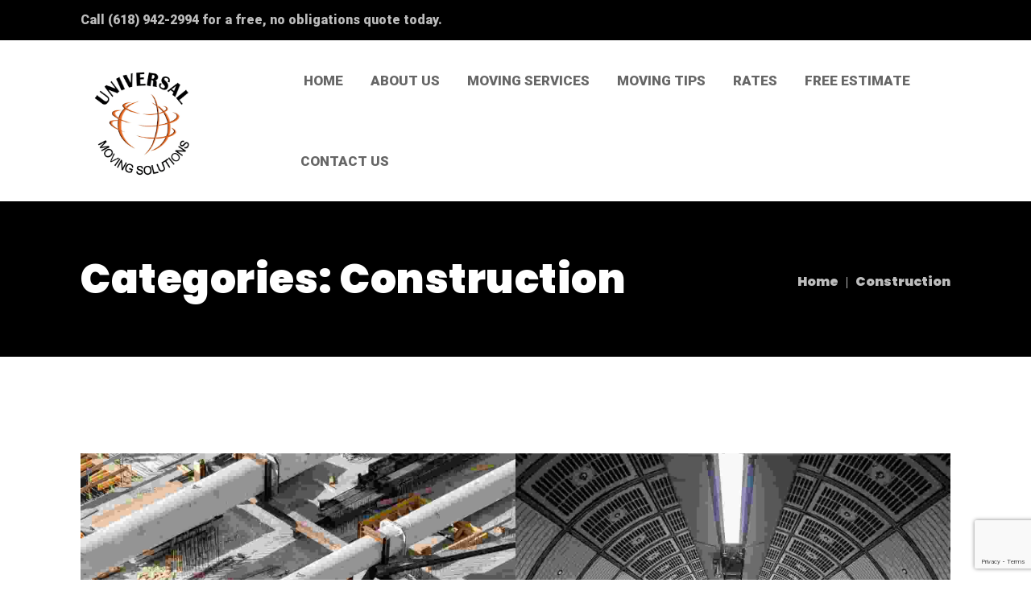

--- FILE ---
content_type: text/html; charset=utf-8
request_url: https://www.google.com/recaptcha/api2/anchor?ar=1&k=6LfHyBQcAAAAAHCg0N3FZhZOwqFQgR0M6mr9poGW&co=aHR0cHM6Ly91bml2ZXJzYWxtb3Zpbmdzb2x1dGlvbnMuY29tOjQ0Mw..&hl=en&v=9TiwnJFHeuIw_s0wSd3fiKfN&size=invisible&anchor-ms=20000&execute-ms=30000&cb=m8d630uwz8p9
body_size: 48193
content:
<!DOCTYPE HTML><html dir="ltr" lang="en"><head><meta http-equiv="Content-Type" content="text/html; charset=UTF-8">
<meta http-equiv="X-UA-Compatible" content="IE=edge">
<title>reCAPTCHA</title>
<style type="text/css">
/* cyrillic-ext */
@font-face {
  font-family: 'Roboto';
  font-style: normal;
  font-weight: 400;
  font-stretch: 100%;
  src: url(//fonts.gstatic.com/s/roboto/v48/KFO7CnqEu92Fr1ME7kSn66aGLdTylUAMa3GUBHMdazTgWw.woff2) format('woff2');
  unicode-range: U+0460-052F, U+1C80-1C8A, U+20B4, U+2DE0-2DFF, U+A640-A69F, U+FE2E-FE2F;
}
/* cyrillic */
@font-face {
  font-family: 'Roboto';
  font-style: normal;
  font-weight: 400;
  font-stretch: 100%;
  src: url(//fonts.gstatic.com/s/roboto/v48/KFO7CnqEu92Fr1ME7kSn66aGLdTylUAMa3iUBHMdazTgWw.woff2) format('woff2');
  unicode-range: U+0301, U+0400-045F, U+0490-0491, U+04B0-04B1, U+2116;
}
/* greek-ext */
@font-face {
  font-family: 'Roboto';
  font-style: normal;
  font-weight: 400;
  font-stretch: 100%;
  src: url(//fonts.gstatic.com/s/roboto/v48/KFO7CnqEu92Fr1ME7kSn66aGLdTylUAMa3CUBHMdazTgWw.woff2) format('woff2');
  unicode-range: U+1F00-1FFF;
}
/* greek */
@font-face {
  font-family: 'Roboto';
  font-style: normal;
  font-weight: 400;
  font-stretch: 100%;
  src: url(//fonts.gstatic.com/s/roboto/v48/KFO7CnqEu92Fr1ME7kSn66aGLdTylUAMa3-UBHMdazTgWw.woff2) format('woff2');
  unicode-range: U+0370-0377, U+037A-037F, U+0384-038A, U+038C, U+038E-03A1, U+03A3-03FF;
}
/* math */
@font-face {
  font-family: 'Roboto';
  font-style: normal;
  font-weight: 400;
  font-stretch: 100%;
  src: url(//fonts.gstatic.com/s/roboto/v48/KFO7CnqEu92Fr1ME7kSn66aGLdTylUAMawCUBHMdazTgWw.woff2) format('woff2');
  unicode-range: U+0302-0303, U+0305, U+0307-0308, U+0310, U+0312, U+0315, U+031A, U+0326-0327, U+032C, U+032F-0330, U+0332-0333, U+0338, U+033A, U+0346, U+034D, U+0391-03A1, U+03A3-03A9, U+03B1-03C9, U+03D1, U+03D5-03D6, U+03F0-03F1, U+03F4-03F5, U+2016-2017, U+2034-2038, U+203C, U+2040, U+2043, U+2047, U+2050, U+2057, U+205F, U+2070-2071, U+2074-208E, U+2090-209C, U+20D0-20DC, U+20E1, U+20E5-20EF, U+2100-2112, U+2114-2115, U+2117-2121, U+2123-214F, U+2190, U+2192, U+2194-21AE, U+21B0-21E5, U+21F1-21F2, U+21F4-2211, U+2213-2214, U+2216-22FF, U+2308-230B, U+2310, U+2319, U+231C-2321, U+2336-237A, U+237C, U+2395, U+239B-23B7, U+23D0, U+23DC-23E1, U+2474-2475, U+25AF, U+25B3, U+25B7, U+25BD, U+25C1, U+25CA, U+25CC, U+25FB, U+266D-266F, U+27C0-27FF, U+2900-2AFF, U+2B0E-2B11, U+2B30-2B4C, U+2BFE, U+3030, U+FF5B, U+FF5D, U+1D400-1D7FF, U+1EE00-1EEFF;
}
/* symbols */
@font-face {
  font-family: 'Roboto';
  font-style: normal;
  font-weight: 400;
  font-stretch: 100%;
  src: url(//fonts.gstatic.com/s/roboto/v48/KFO7CnqEu92Fr1ME7kSn66aGLdTylUAMaxKUBHMdazTgWw.woff2) format('woff2');
  unicode-range: U+0001-000C, U+000E-001F, U+007F-009F, U+20DD-20E0, U+20E2-20E4, U+2150-218F, U+2190, U+2192, U+2194-2199, U+21AF, U+21E6-21F0, U+21F3, U+2218-2219, U+2299, U+22C4-22C6, U+2300-243F, U+2440-244A, U+2460-24FF, U+25A0-27BF, U+2800-28FF, U+2921-2922, U+2981, U+29BF, U+29EB, U+2B00-2BFF, U+4DC0-4DFF, U+FFF9-FFFB, U+10140-1018E, U+10190-1019C, U+101A0, U+101D0-101FD, U+102E0-102FB, U+10E60-10E7E, U+1D2C0-1D2D3, U+1D2E0-1D37F, U+1F000-1F0FF, U+1F100-1F1AD, U+1F1E6-1F1FF, U+1F30D-1F30F, U+1F315, U+1F31C, U+1F31E, U+1F320-1F32C, U+1F336, U+1F378, U+1F37D, U+1F382, U+1F393-1F39F, U+1F3A7-1F3A8, U+1F3AC-1F3AF, U+1F3C2, U+1F3C4-1F3C6, U+1F3CA-1F3CE, U+1F3D4-1F3E0, U+1F3ED, U+1F3F1-1F3F3, U+1F3F5-1F3F7, U+1F408, U+1F415, U+1F41F, U+1F426, U+1F43F, U+1F441-1F442, U+1F444, U+1F446-1F449, U+1F44C-1F44E, U+1F453, U+1F46A, U+1F47D, U+1F4A3, U+1F4B0, U+1F4B3, U+1F4B9, U+1F4BB, U+1F4BF, U+1F4C8-1F4CB, U+1F4D6, U+1F4DA, U+1F4DF, U+1F4E3-1F4E6, U+1F4EA-1F4ED, U+1F4F7, U+1F4F9-1F4FB, U+1F4FD-1F4FE, U+1F503, U+1F507-1F50B, U+1F50D, U+1F512-1F513, U+1F53E-1F54A, U+1F54F-1F5FA, U+1F610, U+1F650-1F67F, U+1F687, U+1F68D, U+1F691, U+1F694, U+1F698, U+1F6AD, U+1F6B2, U+1F6B9-1F6BA, U+1F6BC, U+1F6C6-1F6CF, U+1F6D3-1F6D7, U+1F6E0-1F6EA, U+1F6F0-1F6F3, U+1F6F7-1F6FC, U+1F700-1F7FF, U+1F800-1F80B, U+1F810-1F847, U+1F850-1F859, U+1F860-1F887, U+1F890-1F8AD, U+1F8B0-1F8BB, U+1F8C0-1F8C1, U+1F900-1F90B, U+1F93B, U+1F946, U+1F984, U+1F996, U+1F9E9, U+1FA00-1FA6F, U+1FA70-1FA7C, U+1FA80-1FA89, U+1FA8F-1FAC6, U+1FACE-1FADC, U+1FADF-1FAE9, U+1FAF0-1FAF8, U+1FB00-1FBFF;
}
/* vietnamese */
@font-face {
  font-family: 'Roboto';
  font-style: normal;
  font-weight: 400;
  font-stretch: 100%;
  src: url(//fonts.gstatic.com/s/roboto/v48/KFO7CnqEu92Fr1ME7kSn66aGLdTylUAMa3OUBHMdazTgWw.woff2) format('woff2');
  unicode-range: U+0102-0103, U+0110-0111, U+0128-0129, U+0168-0169, U+01A0-01A1, U+01AF-01B0, U+0300-0301, U+0303-0304, U+0308-0309, U+0323, U+0329, U+1EA0-1EF9, U+20AB;
}
/* latin-ext */
@font-face {
  font-family: 'Roboto';
  font-style: normal;
  font-weight: 400;
  font-stretch: 100%;
  src: url(//fonts.gstatic.com/s/roboto/v48/KFO7CnqEu92Fr1ME7kSn66aGLdTylUAMa3KUBHMdazTgWw.woff2) format('woff2');
  unicode-range: U+0100-02BA, U+02BD-02C5, U+02C7-02CC, U+02CE-02D7, U+02DD-02FF, U+0304, U+0308, U+0329, U+1D00-1DBF, U+1E00-1E9F, U+1EF2-1EFF, U+2020, U+20A0-20AB, U+20AD-20C0, U+2113, U+2C60-2C7F, U+A720-A7FF;
}
/* latin */
@font-face {
  font-family: 'Roboto';
  font-style: normal;
  font-weight: 400;
  font-stretch: 100%;
  src: url(//fonts.gstatic.com/s/roboto/v48/KFO7CnqEu92Fr1ME7kSn66aGLdTylUAMa3yUBHMdazQ.woff2) format('woff2');
  unicode-range: U+0000-00FF, U+0131, U+0152-0153, U+02BB-02BC, U+02C6, U+02DA, U+02DC, U+0304, U+0308, U+0329, U+2000-206F, U+20AC, U+2122, U+2191, U+2193, U+2212, U+2215, U+FEFF, U+FFFD;
}
/* cyrillic-ext */
@font-face {
  font-family: 'Roboto';
  font-style: normal;
  font-weight: 500;
  font-stretch: 100%;
  src: url(//fonts.gstatic.com/s/roboto/v48/KFO7CnqEu92Fr1ME7kSn66aGLdTylUAMa3GUBHMdazTgWw.woff2) format('woff2');
  unicode-range: U+0460-052F, U+1C80-1C8A, U+20B4, U+2DE0-2DFF, U+A640-A69F, U+FE2E-FE2F;
}
/* cyrillic */
@font-face {
  font-family: 'Roboto';
  font-style: normal;
  font-weight: 500;
  font-stretch: 100%;
  src: url(//fonts.gstatic.com/s/roboto/v48/KFO7CnqEu92Fr1ME7kSn66aGLdTylUAMa3iUBHMdazTgWw.woff2) format('woff2');
  unicode-range: U+0301, U+0400-045F, U+0490-0491, U+04B0-04B1, U+2116;
}
/* greek-ext */
@font-face {
  font-family: 'Roboto';
  font-style: normal;
  font-weight: 500;
  font-stretch: 100%;
  src: url(//fonts.gstatic.com/s/roboto/v48/KFO7CnqEu92Fr1ME7kSn66aGLdTylUAMa3CUBHMdazTgWw.woff2) format('woff2');
  unicode-range: U+1F00-1FFF;
}
/* greek */
@font-face {
  font-family: 'Roboto';
  font-style: normal;
  font-weight: 500;
  font-stretch: 100%;
  src: url(//fonts.gstatic.com/s/roboto/v48/KFO7CnqEu92Fr1ME7kSn66aGLdTylUAMa3-UBHMdazTgWw.woff2) format('woff2');
  unicode-range: U+0370-0377, U+037A-037F, U+0384-038A, U+038C, U+038E-03A1, U+03A3-03FF;
}
/* math */
@font-face {
  font-family: 'Roboto';
  font-style: normal;
  font-weight: 500;
  font-stretch: 100%;
  src: url(//fonts.gstatic.com/s/roboto/v48/KFO7CnqEu92Fr1ME7kSn66aGLdTylUAMawCUBHMdazTgWw.woff2) format('woff2');
  unicode-range: U+0302-0303, U+0305, U+0307-0308, U+0310, U+0312, U+0315, U+031A, U+0326-0327, U+032C, U+032F-0330, U+0332-0333, U+0338, U+033A, U+0346, U+034D, U+0391-03A1, U+03A3-03A9, U+03B1-03C9, U+03D1, U+03D5-03D6, U+03F0-03F1, U+03F4-03F5, U+2016-2017, U+2034-2038, U+203C, U+2040, U+2043, U+2047, U+2050, U+2057, U+205F, U+2070-2071, U+2074-208E, U+2090-209C, U+20D0-20DC, U+20E1, U+20E5-20EF, U+2100-2112, U+2114-2115, U+2117-2121, U+2123-214F, U+2190, U+2192, U+2194-21AE, U+21B0-21E5, U+21F1-21F2, U+21F4-2211, U+2213-2214, U+2216-22FF, U+2308-230B, U+2310, U+2319, U+231C-2321, U+2336-237A, U+237C, U+2395, U+239B-23B7, U+23D0, U+23DC-23E1, U+2474-2475, U+25AF, U+25B3, U+25B7, U+25BD, U+25C1, U+25CA, U+25CC, U+25FB, U+266D-266F, U+27C0-27FF, U+2900-2AFF, U+2B0E-2B11, U+2B30-2B4C, U+2BFE, U+3030, U+FF5B, U+FF5D, U+1D400-1D7FF, U+1EE00-1EEFF;
}
/* symbols */
@font-face {
  font-family: 'Roboto';
  font-style: normal;
  font-weight: 500;
  font-stretch: 100%;
  src: url(//fonts.gstatic.com/s/roboto/v48/KFO7CnqEu92Fr1ME7kSn66aGLdTylUAMaxKUBHMdazTgWw.woff2) format('woff2');
  unicode-range: U+0001-000C, U+000E-001F, U+007F-009F, U+20DD-20E0, U+20E2-20E4, U+2150-218F, U+2190, U+2192, U+2194-2199, U+21AF, U+21E6-21F0, U+21F3, U+2218-2219, U+2299, U+22C4-22C6, U+2300-243F, U+2440-244A, U+2460-24FF, U+25A0-27BF, U+2800-28FF, U+2921-2922, U+2981, U+29BF, U+29EB, U+2B00-2BFF, U+4DC0-4DFF, U+FFF9-FFFB, U+10140-1018E, U+10190-1019C, U+101A0, U+101D0-101FD, U+102E0-102FB, U+10E60-10E7E, U+1D2C0-1D2D3, U+1D2E0-1D37F, U+1F000-1F0FF, U+1F100-1F1AD, U+1F1E6-1F1FF, U+1F30D-1F30F, U+1F315, U+1F31C, U+1F31E, U+1F320-1F32C, U+1F336, U+1F378, U+1F37D, U+1F382, U+1F393-1F39F, U+1F3A7-1F3A8, U+1F3AC-1F3AF, U+1F3C2, U+1F3C4-1F3C6, U+1F3CA-1F3CE, U+1F3D4-1F3E0, U+1F3ED, U+1F3F1-1F3F3, U+1F3F5-1F3F7, U+1F408, U+1F415, U+1F41F, U+1F426, U+1F43F, U+1F441-1F442, U+1F444, U+1F446-1F449, U+1F44C-1F44E, U+1F453, U+1F46A, U+1F47D, U+1F4A3, U+1F4B0, U+1F4B3, U+1F4B9, U+1F4BB, U+1F4BF, U+1F4C8-1F4CB, U+1F4D6, U+1F4DA, U+1F4DF, U+1F4E3-1F4E6, U+1F4EA-1F4ED, U+1F4F7, U+1F4F9-1F4FB, U+1F4FD-1F4FE, U+1F503, U+1F507-1F50B, U+1F50D, U+1F512-1F513, U+1F53E-1F54A, U+1F54F-1F5FA, U+1F610, U+1F650-1F67F, U+1F687, U+1F68D, U+1F691, U+1F694, U+1F698, U+1F6AD, U+1F6B2, U+1F6B9-1F6BA, U+1F6BC, U+1F6C6-1F6CF, U+1F6D3-1F6D7, U+1F6E0-1F6EA, U+1F6F0-1F6F3, U+1F6F7-1F6FC, U+1F700-1F7FF, U+1F800-1F80B, U+1F810-1F847, U+1F850-1F859, U+1F860-1F887, U+1F890-1F8AD, U+1F8B0-1F8BB, U+1F8C0-1F8C1, U+1F900-1F90B, U+1F93B, U+1F946, U+1F984, U+1F996, U+1F9E9, U+1FA00-1FA6F, U+1FA70-1FA7C, U+1FA80-1FA89, U+1FA8F-1FAC6, U+1FACE-1FADC, U+1FADF-1FAE9, U+1FAF0-1FAF8, U+1FB00-1FBFF;
}
/* vietnamese */
@font-face {
  font-family: 'Roboto';
  font-style: normal;
  font-weight: 500;
  font-stretch: 100%;
  src: url(//fonts.gstatic.com/s/roboto/v48/KFO7CnqEu92Fr1ME7kSn66aGLdTylUAMa3OUBHMdazTgWw.woff2) format('woff2');
  unicode-range: U+0102-0103, U+0110-0111, U+0128-0129, U+0168-0169, U+01A0-01A1, U+01AF-01B0, U+0300-0301, U+0303-0304, U+0308-0309, U+0323, U+0329, U+1EA0-1EF9, U+20AB;
}
/* latin-ext */
@font-face {
  font-family: 'Roboto';
  font-style: normal;
  font-weight: 500;
  font-stretch: 100%;
  src: url(//fonts.gstatic.com/s/roboto/v48/KFO7CnqEu92Fr1ME7kSn66aGLdTylUAMa3KUBHMdazTgWw.woff2) format('woff2');
  unicode-range: U+0100-02BA, U+02BD-02C5, U+02C7-02CC, U+02CE-02D7, U+02DD-02FF, U+0304, U+0308, U+0329, U+1D00-1DBF, U+1E00-1E9F, U+1EF2-1EFF, U+2020, U+20A0-20AB, U+20AD-20C0, U+2113, U+2C60-2C7F, U+A720-A7FF;
}
/* latin */
@font-face {
  font-family: 'Roboto';
  font-style: normal;
  font-weight: 500;
  font-stretch: 100%;
  src: url(//fonts.gstatic.com/s/roboto/v48/KFO7CnqEu92Fr1ME7kSn66aGLdTylUAMa3yUBHMdazQ.woff2) format('woff2');
  unicode-range: U+0000-00FF, U+0131, U+0152-0153, U+02BB-02BC, U+02C6, U+02DA, U+02DC, U+0304, U+0308, U+0329, U+2000-206F, U+20AC, U+2122, U+2191, U+2193, U+2212, U+2215, U+FEFF, U+FFFD;
}
/* cyrillic-ext */
@font-face {
  font-family: 'Roboto';
  font-style: normal;
  font-weight: 900;
  font-stretch: 100%;
  src: url(//fonts.gstatic.com/s/roboto/v48/KFO7CnqEu92Fr1ME7kSn66aGLdTylUAMa3GUBHMdazTgWw.woff2) format('woff2');
  unicode-range: U+0460-052F, U+1C80-1C8A, U+20B4, U+2DE0-2DFF, U+A640-A69F, U+FE2E-FE2F;
}
/* cyrillic */
@font-face {
  font-family: 'Roboto';
  font-style: normal;
  font-weight: 900;
  font-stretch: 100%;
  src: url(//fonts.gstatic.com/s/roboto/v48/KFO7CnqEu92Fr1ME7kSn66aGLdTylUAMa3iUBHMdazTgWw.woff2) format('woff2');
  unicode-range: U+0301, U+0400-045F, U+0490-0491, U+04B0-04B1, U+2116;
}
/* greek-ext */
@font-face {
  font-family: 'Roboto';
  font-style: normal;
  font-weight: 900;
  font-stretch: 100%;
  src: url(//fonts.gstatic.com/s/roboto/v48/KFO7CnqEu92Fr1ME7kSn66aGLdTylUAMa3CUBHMdazTgWw.woff2) format('woff2');
  unicode-range: U+1F00-1FFF;
}
/* greek */
@font-face {
  font-family: 'Roboto';
  font-style: normal;
  font-weight: 900;
  font-stretch: 100%;
  src: url(//fonts.gstatic.com/s/roboto/v48/KFO7CnqEu92Fr1ME7kSn66aGLdTylUAMa3-UBHMdazTgWw.woff2) format('woff2');
  unicode-range: U+0370-0377, U+037A-037F, U+0384-038A, U+038C, U+038E-03A1, U+03A3-03FF;
}
/* math */
@font-face {
  font-family: 'Roboto';
  font-style: normal;
  font-weight: 900;
  font-stretch: 100%;
  src: url(//fonts.gstatic.com/s/roboto/v48/KFO7CnqEu92Fr1ME7kSn66aGLdTylUAMawCUBHMdazTgWw.woff2) format('woff2');
  unicode-range: U+0302-0303, U+0305, U+0307-0308, U+0310, U+0312, U+0315, U+031A, U+0326-0327, U+032C, U+032F-0330, U+0332-0333, U+0338, U+033A, U+0346, U+034D, U+0391-03A1, U+03A3-03A9, U+03B1-03C9, U+03D1, U+03D5-03D6, U+03F0-03F1, U+03F4-03F5, U+2016-2017, U+2034-2038, U+203C, U+2040, U+2043, U+2047, U+2050, U+2057, U+205F, U+2070-2071, U+2074-208E, U+2090-209C, U+20D0-20DC, U+20E1, U+20E5-20EF, U+2100-2112, U+2114-2115, U+2117-2121, U+2123-214F, U+2190, U+2192, U+2194-21AE, U+21B0-21E5, U+21F1-21F2, U+21F4-2211, U+2213-2214, U+2216-22FF, U+2308-230B, U+2310, U+2319, U+231C-2321, U+2336-237A, U+237C, U+2395, U+239B-23B7, U+23D0, U+23DC-23E1, U+2474-2475, U+25AF, U+25B3, U+25B7, U+25BD, U+25C1, U+25CA, U+25CC, U+25FB, U+266D-266F, U+27C0-27FF, U+2900-2AFF, U+2B0E-2B11, U+2B30-2B4C, U+2BFE, U+3030, U+FF5B, U+FF5D, U+1D400-1D7FF, U+1EE00-1EEFF;
}
/* symbols */
@font-face {
  font-family: 'Roboto';
  font-style: normal;
  font-weight: 900;
  font-stretch: 100%;
  src: url(//fonts.gstatic.com/s/roboto/v48/KFO7CnqEu92Fr1ME7kSn66aGLdTylUAMaxKUBHMdazTgWw.woff2) format('woff2');
  unicode-range: U+0001-000C, U+000E-001F, U+007F-009F, U+20DD-20E0, U+20E2-20E4, U+2150-218F, U+2190, U+2192, U+2194-2199, U+21AF, U+21E6-21F0, U+21F3, U+2218-2219, U+2299, U+22C4-22C6, U+2300-243F, U+2440-244A, U+2460-24FF, U+25A0-27BF, U+2800-28FF, U+2921-2922, U+2981, U+29BF, U+29EB, U+2B00-2BFF, U+4DC0-4DFF, U+FFF9-FFFB, U+10140-1018E, U+10190-1019C, U+101A0, U+101D0-101FD, U+102E0-102FB, U+10E60-10E7E, U+1D2C0-1D2D3, U+1D2E0-1D37F, U+1F000-1F0FF, U+1F100-1F1AD, U+1F1E6-1F1FF, U+1F30D-1F30F, U+1F315, U+1F31C, U+1F31E, U+1F320-1F32C, U+1F336, U+1F378, U+1F37D, U+1F382, U+1F393-1F39F, U+1F3A7-1F3A8, U+1F3AC-1F3AF, U+1F3C2, U+1F3C4-1F3C6, U+1F3CA-1F3CE, U+1F3D4-1F3E0, U+1F3ED, U+1F3F1-1F3F3, U+1F3F5-1F3F7, U+1F408, U+1F415, U+1F41F, U+1F426, U+1F43F, U+1F441-1F442, U+1F444, U+1F446-1F449, U+1F44C-1F44E, U+1F453, U+1F46A, U+1F47D, U+1F4A3, U+1F4B0, U+1F4B3, U+1F4B9, U+1F4BB, U+1F4BF, U+1F4C8-1F4CB, U+1F4D6, U+1F4DA, U+1F4DF, U+1F4E3-1F4E6, U+1F4EA-1F4ED, U+1F4F7, U+1F4F9-1F4FB, U+1F4FD-1F4FE, U+1F503, U+1F507-1F50B, U+1F50D, U+1F512-1F513, U+1F53E-1F54A, U+1F54F-1F5FA, U+1F610, U+1F650-1F67F, U+1F687, U+1F68D, U+1F691, U+1F694, U+1F698, U+1F6AD, U+1F6B2, U+1F6B9-1F6BA, U+1F6BC, U+1F6C6-1F6CF, U+1F6D3-1F6D7, U+1F6E0-1F6EA, U+1F6F0-1F6F3, U+1F6F7-1F6FC, U+1F700-1F7FF, U+1F800-1F80B, U+1F810-1F847, U+1F850-1F859, U+1F860-1F887, U+1F890-1F8AD, U+1F8B0-1F8BB, U+1F8C0-1F8C1, U+1F900-1F90B, U+1F93B, U+1F946, U+1F984, U+1F996, U+1F9E9, U+1FA00-1FA6F, U+1FA70-1FA7C, U+1FA80-1FA89, U+1FA8F-1FAC6, U+1FACE-1FADC, U+1FADF-1FAE9, U+1FAF0-1FAF8, U+1FB00-1FBFF;
}
/* vietnamese */
@font-face {
  font-family: 'Roboto';
  font-style: normal;
  font-weight: 900;
  font-stretch: 100%;
  src: url(//fonts.gstatic.com/s/roboto/v48/KFO7CnqEu92Fr1ME7kSn66aGLdTylUAMa3OUBHMdazTgWw.woff2) format('woff2');
  unicode-range: U+0102-0103, U+0110-0111, U+0128-0129, U+0168-0169, U+01A0-01A1, U+01AF-01B0, U+0300-0301, U+0303-0304, U+0308-0309, U+0323, U+0329, U+1EA0-1EF9, U+20AB;
}
/* latin-ext */
@font-face {
  font-family: 'Roboto';
  font-style: normal;
  font-weight: 900;
  font-stretch: 100%;
  src: url(//fonts.gstatic.com/s/roboto/v48/KFO7CnqEu92Fr1ME7kSn66aGLdTylUAMa3KUBHMdazTgWw.woff2) format('woff2');
  unicode-range: U+0100-02BA, U+02BD-02C5, U+02C7-02CC, U+02CE-02D7, U+02DD-02FF, U+0304, U+0308, U+0329, U+1D00-1DBF, U+1E00-1E9F, U+1EF2-1EFF, U+2020, U+20A0-20AB, U+20AD-20C0, U+2113, U+2C60-2C7F, U+A720-A7FF;
}
/* latin */
@font-face {
  font-family: 'Roboto';
  font-style: normal;
  font-weight: 900;
  font-stretch: 100%;
  src: url(//fonts.gstatic.com/s/roboto/v48/KFO7CnqEu92Fr1ME7kSn66aGLdTylUAMa3yUBHMdazQ.woff2) format('woff2');
  unicode-range: U+0000-00FF, U+0131, U+0152-0153, U+02BB-02BC, U+02C6, U+02DA, U+02DC, U+0304, U+0308, U+0329, U+2000-206F, U+20AC, U+2122, U+2191, U+2193, U+2212, U+2215, U+FEFF, U+FFFD;
}

</style>
<link rel="stylesheet" type="text/css" href="https://www.gstatic.com/recaptcha/releases/9TiwnJFHeuIw_s0wSd3fiKfN/styles__ltr.css">
<script nonce="DEexetJ-hHN0Ppk3ufxUTQ" type="text/javascript">window['__recaptcha_api'] = 'https://www.google.com/recaptcha/api2/';</script>
<script type="text/javascript" src="https://www.gstatic.com/recaptcha/releases/9TiwnJFHeuIw_s0wSd3fiKfN/recaptcha__en.js" nonce="DEexetJ-hHN0Ppk3ufxUTQ">
      
    </script></head>
<body><div id="rc-anchor-alert" class="rc-anchor-alert"></div>
<input type="hidden" id="recaptcha-token" value="[base64]">
<script type="text/javascript" nonce="DEexetJ-hHN0Ppk3ufxUTQ">
      recaptcha.anchor.Main.init("[\x22ainput\x22,[\x22bgdata\x22,\x22\x22,\[base64]/[base64]/[base64]/[base64]/[base64]/[base64]/[base64]/[base64]/[base64]/[base64]\\u003d\x22,\[base64]\\u003d\\u003d\x22,\x22w6M1VkzCucKawrTClcOqwqgZJsO6w4DDqXkXwoXDpsOmwp/[base64]/CgU40BcOIPEXCkVAHw4LDuwjCv2ctQsO+w4sSw7/[base64]/BRzCrcKSc2PDqh/CkMK1w6dlIsOiwrDCg8KDSMOTBVXDrcKSwoMEwrDCh8KNw5rDs1zCgl4Pw5cVwo4ww5vCm8KRwpfDr8OZRsKpCsOsw7t1wpDDrsKmwrpQw7zCrB5QIsKXMMOudVnCusKoD3LCtsO6w5ckw6Fpw5M4F8O3dMKew6guw4vCgU/DhMK3wpvCrsORCzg4w6YQUsKnXsKPUMKjesO6fyzCkwMVwo7DksOZwrzCl3J4R8KZaVg7Y8Oxw75zwrxSK07DriBDw6p4w6fCisKew7syE8OAwoPCmcOvJG3Cr8K/w44pw5JOw4wRBMK0w71lw7dvBDnDpQ7Cu8Krw7s9w44Ew5PCn8KvBsKVTwrDgsOcBsO7KXTCisKoLTTDplpTSQPDtj/Dn0kOS8OLCcK2wpnDlsKka8K8wrQrw6U5THEcwq8/w4DCtsOPRsKbw5wJwpItMsK6wqvCncOgwpIMDcKCw4Zowo3Cs0nCuMOpw43CpMKhw5hCCMKCR8KdwqLDiAXCiMKBwpUgPC0ebUbCj8KJUk4aFMKYVVnClcOxwrDDhAkVw53DjljCilPCvRlVIMK0woPCrnpKwrHCkyJgwqbCom/CsMKKPGgEwr7CucKGw7fDjkbCv8OsJ8KJUigyPQZ2SsOgwo/DoGJ8aDHDj8O6w4PDhMKxY8Kqw5J7QRPCnsOmbxcKwrzCi8Ozw650w7g6w4XDmMOXAHcDW8OgNMOPwo7CncO5VcKuw78WIcONwo7DtRx1XMK/TMOZJcOUJsKdHyjCvsOxOnBgFTBkwpQROTFXAsKgw5J/RCNow7o8w5nCiDnDrmp4wqJedDTCkMK8w7AHJsODwqIZwq7DgHjClQlUPXLCmcKyO8OSIjDDmAXCt2wJw5nCoWZQdMKAwodqeCPDm8OZw5zDqsOJwrXCnMONY8OoJMKIAMOMQsO0wphiP8KyfzotwrDDnVjCqsKbVsOsw50QVMOQbcOCw7R8w500wp/Cs8KNfzDDtj3CqEA+wpzComPChsOXU8Oqwp49QsOvDwJ2w5AzZsOPEhlcenFzwoXCh8Oxw4zDtUYAYcKCwrZPN2HDiB4wBMO4SMKWwrl4wpd6w7dMwpDDv8K/G8O0fsKJwqvDpkDDoGUMwovCkMKeUMOpYMOBecOdFMOyJMKWbsOLIAQCRMOGF0FdImsHwpk1HsOzw6/ClcOaw43CtnrDki/DiMOBT8KcbVRrwpEdIzFwX8KTw70UFcOTw5nCqcOpAWgmCsKMwpDDoEpxwr/Dhw/CvhA5w7ZTFXg2w7nDujZZWDnDrgE2w47DthrCiXlQw7RODsKKw5/DuTvCkMK1w4Ikw6/[base64]/Dk8OQDsOZwrXDtFAXw5xUTsKvw7Z+X13Cs8KbfsKGwo47wp90QnN9G8OFw4XDnMO3MsK+YMO1wp3CsxYOw4nCpMK2FcOPNkfCgDZRwr3DpcKyw7fCiMOkw4M/UMORw4EzBsKSLwM0woHDpwM+YnMEABfDrWbDnjJHUDfClMO6w5FVXMKeDiVjw45Bd8OmwoJYw5XCqjwwQ8ObwqF/asK9wqwtVUNSw6Iswq4xwprDscKew6/Du39aw4opw7fDqigddsO/wodad8KzEWjCthzDv2wuVsK5H3LCowRCDcKXD8Knw7vChzHDilcFwrciwodxw4ZOw6fDoMOAw43Dv8K5WzfDlwQodVt9IjQ8wrpkwqwuwpF1w7VwKBHCkCbCs8KSwqcMw6VRw6nCk2gPw6DCkw/[base64]/[base64]/CgTfCtsKUwpnDqcORw4N5GBHCtUlJBgLDrMOsEDvCtW7CrcOnwrbCllc1UBxIw7DCsifCmBEUO29nwofCrTFFChs6DcOedMOJFVjDtcKqacK4w7YdYDdqw6vCrcKBfcKgBSdXI8Oww6zCjzTCvktqwrzDlsKLwpzDt8Oowp/CksKgwpgjw5XCt8KZesKBwqjCvRBNwogOe0/CisKqw53DlcKsAsOhf37Dm8OgTTXDoUDCoMK/w742S8Kww6DDhxDCv8KObUNzNMKPS8OVwqDDrMKDwpk+wqjDnEACw4DDoMKpw4lHG8OkeMKfR0rCncOxNsKawphZEnsFHMOTw754w6FlWcKBc8KDw5HColbClcKhFMOQUF/[base64]/Dm2p1S8K4BEUqwqkMw4IQwqHChgEpaMOCw7FMwrbDgsOIw6TClzEHB3LDncKYwrl/w43Chyk6a8O+DsKrw6Nxw4gBfzLDr8OewpLDgWAYw5nDgx1qw7PDgWF7woTDh0oKwpdPHm/CuG7Cn8OCwpfChsKLw6lMw7/Ct8OeYnXDmMOUcsKDw5Amwrl0w7vCgkUPwr8fw5TDni1CwrDDk8OSwr9jZgLDsTohw4DCllrCiFzDq8OhO8KedcK8wqDCv8KFwo/[base64]/[base64]/I8OwVW4pwoFnCgzDhcO0wonDkmzCnUEWw6JzGMOVBcK4wo7DmGMYXcO/w6bCnC5zw4PCo8OmwqAqw63CqcKfFBnCqMONb1EJw5jCusK9w5wcwr8Mw5PClV1BwqHCgwBWw4zDpMOABsKRwp8jAsKwwrFFw7E/w4HCjcOKw4hvKsO2w6TCnMKxw61Swr/[base64]/ChQh+w4MxwoMeFCB4w5QUeG3DulJXwrnCnsKpWEtewpY1w6EQwrbDig/CmADCg8Osw6PDuMKFdlJidcOswq/CgTTCpjUEHsO6JcODw68wPcOjwprCscKgwpnDs8OvGDRfbT/DvXzCqcOwwoHCjxEww6rCi8OGDVfCjMKUQcO6J8KOw7jDsTHDqy9FNSvCo3EawoLChxpgdcOwM8KNQkPDpGPCp2QwSsOVEsOIw4jCg0ADw6XCrMK2w4lqKB/DpWtxER7ChgwewozDkVDCuEjCijpswpgiwoTCrkFzY1EoXMOxDFQlNMO+wrQCwpEHw6UxwqEEaC/DohNAJsOBesORw6DCtcOTw6/CsEdibMOxw6cKYMOREXUbc34Dwqo4wr9VwqrDkMKHAsO9w5rDtcOxWBVKP37Dl8KswosCw5E7w6DDnmjDm8KUwqElw6bDoiPCjcKfNhwDeVjDq8OpQggKw7bDrC/Co8OBw7A0Fl0mwo4cJcK/TMOhw6wKwpwhGMK/[base64]/CqRsGwo7Dsh3Cn2AGw4dLw57CsyUzF8K5eMKVwop0wqNJwoVvwp3DhcK0w7XChxTDusKuWSPDq8KRHcOzShDDjRUhw4gIB8KMwr3Ch8Otw684wohew4pKczzDsDvCl1YGwpLDmsOHR8K/Llkyw418wpPDtsOrwrbDn8O+wr/ClcK8w5kpw7okAHYywrYsNMOPw7bCrVNCFjFRc8O6wr7CmsOtN3rCq0vDpCI9EsKlw43Cj8ObwrvCuxwGwoLCkcKbKMOIwq4abQfCpMOOVCshwqvDph3DtxZHwqVGWm9fbDrDqGvCpMO/HiHCj8K/wqciWcKewr7DlcO2w7PCgMKfwonDljDCmWDCpMOuYmDDtsO2CRnCocOPw6TCtj7DosK1NnrDqMKGYMKAwrnCviDDoD1yw70tMkDCt8OlD8OxXsOMG8OdD8KhwqcAAUXDuQTDqcOaK8K2w7nCiD/DjVB9w7jCqcOpwovCssKXPC/[base64]/CqijDvlkLwrzCq8OSQMOLwqDClsKRw5NLBUvCjBbCnsKzwq3CkwIXwqFAe8OFw6HDuMKAw4TClsONAcOXAMKcw7jDqcOrw6jCoxnDtnMiw77DhAfDlwkYwoXCgEoDwo/DgRk3w4LCq2/CvXLDqsKRAcOUIsK+a8Oqw5w5woXClF3CssO0w6JTw4IeHDQFwqxvPXZswrsZwrVSw64RwoHCh8OPRcKDwobDlsKkdsOhKXJbPcKUDT/DtnfDsDnDmcKvBMOAO8OFwroZw4fCgUjCncOQwrrDvMOvfBhDwro9wq3DksK/w7wrMUskH8KlaA3Cn8OUWE/DhsKLYcKSeAjDlR4LYsKpwqnCgQDDgcKzem8vw5wgwo4ewr8vDFgVwpt7w4XDl015CMOJRcKXwq5tSGw5L0vCpB0DwpLDlnrDh8KTR2nDrcKFLcObwovCl8OyAsOUTcOWGH/CuMO+PisAw7YHR8KCAsOrw5nChWQdaA7DjwJ4w6pIwrJaOU8rRMODYcKJw5kew64+wo1SfMKIwrdlw5JtX8K3N8K2wrwSw7/[base64]/YGrDtsKGwoFvw6EbRHTDixMWwr7DtcOKwrLCscKjw4UfVGQkI0M+WR7Ck8OeYmlnw7zCkBnCh0s2wqMMwqMcwqfDmcO1wrgHw7rCmsKFwoLDizzDrz/DhhhPw7hgGGHCmsOGw5LCisK5w7nCncOYKMKkLMOYw4/[base64]/[base64]/[base64]/DmcKgI8K3b8O4fsK7VsOfw74RwrkXw60Qw7gIwp87bjPDrRTClyBjw6Qzw4gFIiLCtsOxwpzCv8OMEmrDuAPDnMK7wqzDqCtIw7XDnsKDNcKTTcOBwrLDrF1PwojCug/DtcOCwoPCm8KFCsK8Ol0lw4PCkVpWwoZKwqRGKU9dcnrDlcOSwqtQUhdZw7jDoi3DpCXDhR5obXhEYlM/w4p5wpTCkcOWwqHDjMK+W8Kkw7Ejwos5wrEnwoHDhMOqwpLDnMKbbcKMCjhmYjF2DMOcw4cewqAqwqcdwpbCtRAYbFJ4YcKmEcKLUQ/DnsOQWj1fw5TCkcKUwrXCtkrChnHChMOFw4jCn8K5w4dswovDs8O7wonCuzsya8ONwrDDuMO8woAEOMKqw7/DgMObw5cDAcOcHD7Ci3QgworClcO0DmXDlQh2w6MoegoGXXbCjMOGZA0Qw5VKwocmcyZIPVBuw4bDtcKxwo5XwpdjAnUcO8KMfBFuFcKdwprCkcKLbcOaX8Ktw7/ClMKrLMOFP8Ksw6NKwqt6wq7CjMKtw6gdwqx8w7jDtcKSMMKnZcKsQDrDoMKSw60IDgDDscOFPC3CvB3DjW/DunlQaGnCrxnDjXAMJ0lvT8OIQcOtw7dcBUDCngN/KcK9UTZcwpZHw5DDtsK6BsK4wqrCisKrw6Fkw4BuY8KcbU/DgMOYd8OVw7HDrTTCt8OQwpM7GsOxGC7ChMOofX8lM8Kxw6LCm1/CnsKHFm9/[base64]/ClFzCs8O1FxBKDsOKw7QIUhfDq8Kkwq18P37CsMOvWMKOPV06DMOvLzcpN8KLU8KqAVQkQcKYw4nDosK/O8O/cFQLw6fDhSAgw7LCsgbDlcK1w6UwE33CoMK+QMKFH8KUa8KLHClOw4w9w67CtTzDjsOnEXXDtcKxwo7DncOsOMKhEEg9GsKBw4jDgQc6HhQNwpjDhcO3GcOMdnVqBcK2wqDDusKOw41gw4jDqcKNCw3Dnn5UVgEAfMOlw4Z9w5/[base64]/w4lnw57DqD3CvmrDhAZ2GwbDsBnDtiU1wo43fVrCp8Ozw67DscO/[base64]/DkS1VEcKtwqLCjRbCgwR4w4kewqE+BFBGw4TCh0PCtFzCmsO+w4tiw5dLesOjw4p2wp3Cv8O3ZwrDusOsEcK8c8KCw7/DrsOfw4zCgyDDjj0QBALCjyEnBkfCpMOiw740wpLDmcKVwp7DhgUmwrpNa1LDjmwQwoHDtWPDkxtAw6fDrlvDuy/CvMKRw5oeDcOgPcK4w67DmMKRLn5fw6HDocO5OxQPbcOkaBDDnS8Kw7/DlBZce8Ohw75cChHDjHpyw6DDp8OLwpcYwoZKwrfDmMOPwqFTVHrCtRx5w4lBw7bCkcO/Z8Kfw53DnsKKKRNUw4EmEsKHE0nDmERqKnHCssKlVXDDtsKxw6PCkhBfwqXCqcOLwpMww7DCsMOGw7LCjcKFNcKUfXxGTMKxwq8LX1DDoMOuwo3CrWnDhMOIw6jCiMKWUh5sR03CrRTCocOeFSrDlGPDghDDlsKSwqhiw5wvw6/CtMKrwrDCuMKPRHjDuMKyw5t0EiIQw5ggGMOAasKNNsKaw5FbwpvCg8KYw55UWsKnwrnDmwgNwrDDscO5dMK6w7c1W8OzS8KJHcOoQcOow5rCsnLDtsK7EsK3Ah7CnC3Ds3oOwo1fw67DsULCpl/Cl8KzX8OyczPDiMO7K8K2UMONcSjCmsOzwpzDvGAIIcORFMO/w7PDoAXDvcOHwr/CtsKFbsKdw4LCmMO8w4/[base64]/[base64]/AsK/ccK4w75WUMKjCDkER8K9GMKlw5zCmMO/w48zdMK+eQzCgsOZBATCtsKmwqPDt0fCh8O9L08DGsOow7DDonQSwp/DtsOBVsK7w71dDsKNEkTCi8KXwpbCgw/CoxwAwr8KUF9Pwq7Cvgxgwphzw7PCvMKnw4jDssO/[base64]/woJuUwJAw77Dk3fCscKWbcO0T0/[base64]/[base64]/[base64]/CpRdtYBt3w6dVwpvCknBKw4bDt8O2cg0lXMK5QBHDtQnCkcKPC8OxB3rCt1zCvsKQA8K1wqlSwqzCmMKkEnjCmcKpWE1FwoNQHSDDmQnDii3DlWXCsS1FwrMiw594w6NPw5Vpw7nDhcO0Q8K+bcKUwqnCgMO/w5t1NcKXMgLCmsOfw6fCncOUw5gZGXHDnQXCisKlaSsRw47Cm8K7ET3Dj1nDqRgWw7nCh8OpOyURaVIRwoEjw77Cj2Ydw716V8ONwpJlw6wRw4rChC1Cw74/[base64]/[base64]/CscK/wpxGC8OuwroBFMKwwpnDhcKqw5PCghhBwp/CrhAcC8KUKcKtGMO6w4hMw64Aw4Z7emTCpMOSPUvCpsKAFXl2w63DjTQ6WCvCu8Ocw74LwpEoCVVqdcOKwq7DjWHDgMKfa8KOVsK9GsO4ei/CscODw7HDqQAKw4DDgcK3wrjDiTMAwrDCqsKGwoRLwpF8w43DnRoqOW7DisOpYMKQwrFGw7HDqFDCnA4ZwqVrw6rCu2DDoBBvUsODM2PDmMKIXCDDkz0WAcKtwpLDicK3fcKpJWhiw7llIsK/w7PCkMKtw73DnsKOXR1iwrPCgypSOsKSw5HCg1k/ECfDjcKfwpofw7zDi0daHMKcwpTCnBHDiWVPwoTDrcOBw5/CtMOgw6dtYcO6JVgYcsKYaVpUaTh1wpvCtgdzwpYUwrVzw47CmB1vwqvCiAgawqJxwrlPUAHDjcKPwrczwqduOUJzwrFFwqjCp8KHZllQDGzCkm3DksOVw6XDrDc8wpkSw53Dj2rDrsOPwpbDhCM1w6Qjw5peVsO/wqDCqTbCrU0WdlVYwpPCmDnDtAvCkSN3wo/CpxDConMww7V/wrPDoRDCnMK3e8KXw4vDnMOVw7UeMgZxwqJPaMOuwoTChnTDpMKTw7EmwpPCuMKYw7XCpDlkwofDpxhnAMKKBAIlwq7DksOVw6vDlQd4fMOieMO2w4NDWMOYDHcAwqVzfsO5w7Z6w7A8w7/Cjm4nw5/DssKGw4nDgsOBdVkmWMKyHTXDmzDChwdxw6fCpMKhwpjCvxzDjcK7OjDDi8Kmwr7CksOWQQ/ChnXCnFUHwoPDpMK8LMKnUMKGw6dxw4TDjMOhwosWw6fCscKvw7vCmBrDnWlVCMOXwrwPASvCnsKAw5HCiMOHwrHDg3XCpMOFw5TCnhXDo8KQw4HCocK8wqlaRx5FCcOvwr4RwrBeLcKsJxEtRcKLKmzDkMK6McKfwpfCjxrCpgdWVX5hwovDljMmZQjDt8K/PBzCjcKew49/Yy/CrzjDlMKnw5kYw7/Do8OpYR/DtsOFw7gML8KtwrbDqMKhLwErZlnDn3VSwrdVJsKhB8OvwrsdwqkAw6LCg8OADsKuwqdtwobCi8OUwqUuw5nCk2LDtMOBVUBxwqzCsxc+N8K7dMOEwoXCtsOPw6vDtWXCksKvWG0ww6/[base64]/[base64]/ORrCiU3CoHDCn3bCisOiDcOHf8OiRVXDosO+wpfCn8KPDcKzw4XDocK6YsOXN8OgPsO2w5V1cMOsJMOgw5bCocKTwpUgwot6w7wGw7scwq/[base64]/DqsOJCk3CkHgcAsOkLsK0aFLCjT3DrXzCgnszesOTwpzDkDoKOGJOEDxCWy9KwpR9JCrDp1fDqcKJw73Cn1oyRnDDgR8IDnTCscOlw4QraMKfUHY+wqxOVlRxw5nDjsOXwqbDuDA0wqIpRR8pwqxAw63Cvid4woNBGMKZwqPCucKRw7kxw5IUDMKew7fDqMK5NMO/wpjDn2TDhA7DnMOPwpHDnh8EMQxywoLDkT3CssKVDiLCni1Ow7zDpDfCoykNw4FZwoXDl8O4wrNGwrfChBHDlsO6wqUFNwdrwrgrbMK7w6jCnSHDohbCmTjClsOZw6NcwonDj8KRwonCnwd3asOvwovDocKRwrI/dnbDvcOswr1IYsKjw7vCo8K9w6TDqcKKw7rDqDrDvsKhwp9Pw6tnw6I6DMOqU8KVwq55LsKCwpbCnsOtw64dcB42Wh/DtVTCoWbDgk/DjGw5TsKUQsO7EcK7Ww97w5YMJhvCkw3Cv8OKLsKDw6rCsmpmw6RSPsO/[base64]/[base64]/DuMOJwq9jw6A9czXDmC7CggjDgjXDqsKcwoddLMOrwotaWMOSE8K2GcKCw6zCrMK0wpxiwqRww7DDvRsJw5Qvwr7DhQduWMOOOcOUw6XDoMKZUz4ew7TDnVxdUSttBTHDr8KFXsKHcg41B8OiQMKewr/ClMKFw4vDmcK5ZWXCmsORVMOuw7vCg8K6ekLDs00tw5XCl8K0RjPCmcOPwofDmS/ChsOhacOGdsO3aMKpwp/CjMOnOMOowqF4w6hqDsOCw4B7wpk4YEhowpZjw6XDu8OMwpFbw5LCtcODwo9ew4fDrXfDkMKMw47DrXxKZsKow6nClm5kw5ogfsO7w5RRDsKALQNPw5ggdcOPTR4rw6o3w50wwrVlNWFEVkHCusKOeibDlghow7bCksKzw6DDtEHDuU/CrMKRw7gJw6zDqWpsE8OBw7EWw5jCkDHCihvDicO3w7nChxDCscOgwqfDvknDq8O7wqrCtsKowoLDrnsCZcOUw4giw5nCo8OeeGPCtsOrfG3DqQ3DswU0wqjDgjnDt2zDn8K3D1/CpsKnw4JmXsKuECoXEQjDrn0dwo55Oj/DrULDjsOow4I0wrpTwqJsHsOxw6lvLsKCw60FfB4IwqbDl8OnJMOUXQE5woNObMKbwpZaIA1+w7fDoMOkw5QTSH3CisO3MsOzwr/[base64]/ChU3DkQ85w6nCrQ/CkFU1cSXCg2JFwpDDgsOFw47DqS8jworDu8OXw7vCvyMRMMKwwqQWwoNwFcKcEjjCicKoYsKtGQHCmsKDwrJVw5MiOMOdw7LDkT02wo/[base64]/[base64]/Cp8ORwp7Dll/Ci0vDpnV4W8OqVMKDwrFDw5TDoiDDmsO/DcO+w6Q+MiwAw41owqstdMOzw6NuGVw8w7/Cmg0wU8OpChTCvRkowrs2KnTDisOJfsKVw7PCmWxMw4zCgcKBKhfDpWINw7lYOcODQMO0YyNTKsKMwoXDs8OyNihlQTBiwpHCtiTCph/DkMOoaAZ+KsKkJMObwpttLcOzw4nCmCjDjQ/ClyvCgENewrhhbEBrw4/CqsKuSjnDosOuw4vCpG90w4sXw4nDmxTCpMKAEMKEwr/[base64]/Ci8KHwovChMK3cmYxwpjCoMK5wqo7w4sfw5DCuzDClsKswpdnw6ZFw41JwoQ0HMKKCw7DlsOywqnDtMOkF8KAw7DDjUQgVMOeWV/DoHVmdsKLAMOaw6AefGxWw40VwqfCjcKgYk7DrcOYFMKtBsOKw7TCvTF9f8KOwq1yPFjChh/CqB7DncKawrVUK0bClsKtwrXDqj5NIcOFwqjDvsOGdTbDj8KSwoB/CTJgw48FwrLDjMOyFMOgw6rCs8KRwoIww4JNwpQew6rDuMO0FsO8NgfCjcKgaBcTCXjDoz9pNXrCocOXUcKqwpJWw68ow5Rdw47Cg8Krwoxcwq7CnsKUw5pqw7/Dk8KCw5goMsOsdsOGIsOnSWEtCUfCu8KpacOnw4HDuMKKwrbCpk8Uwp3CvnURNG/CtHbDm1bCtcOXRk3DlsKUGQk+w7nCiMKMwoZuVMKRw7cgw5wnwqw1GXhBbsKswpRqwoPCgUbDlMKaGC7ClTDDlsKWwpFIYmhxMBvCu8OOBMKmPcK7VMOFwoUSwrvDqcOMJ8O8woZgOMKPGXzDqiddw6bCkcOZw5gRw7rCicK9wqMRa8OdfsKuTcOnRcOqBj/CgVxGw7pdwoHDhDlmwrjCuMKgwrzDmCQBdMOaw5cYUGV0w5lDw41VPsODQ8Kbw5HCtCUHRMKmJ0vCpDwTw4dYQFvCu8KCwokHwq/CvcKxJ0EMw6x+cxx5wpMAJMOMwrc1bMOKwqfCgG9Owp3DgMOVw7cPeSpFF8O9VTlHw4N2KMKkw7zCoMKuw6wzwrXDoU9rwop2wrEHd1AgGcO0FGvDlTfDmMOjwosUw5NPw4xCYFZwA8O/[base64]/CtyDChmMzwrjDocOPw4jDkyjDuQ5fBj1recKLwpIBNMOQwrx6wp9dP8ObwpHDl8Kuw5s1w5bDgBdDEhnCjcOAw4wbccKRw7TCnsKjw6jCmwkfwpU7TCt9akwgw7glwpk0w5x9AsKLCsK7w6TDgRoaP8OBw47CiMOJfFd4w5/Cl3bDrg/[base64]/wqMuwozDjMOqwq/CsSZ3w4ZZwrdrwoDCihrDl15uZn8GMsKJwqNUHcOKw5PCj2jDjcKawq95esK7CkPCh8K2XSUiHlwOwp8jw4ZIT1PCvsOgdlHCr8OccFg+wrFqC8OVw5TDkiXChkzCswDDhcKjwqrDv8OOT8KYRkPDsHVmw55RSMO/w6c9w44pC8KGJRrDs8OBZsKowqDDosKGexwoDMK/wrrDszdzwpLCukfCrMOaB8OxSibDhR3DgQLCr8OPJ2fDpCw/wpFxJ3tJdMOgw6M5BcKsw4zDo3XCm1HDm8KTw5LDgDtbw5/DqS5TF8O5w6/[base64]/CuBnCjcO9wqbCqG/ClxBgPEPDnXcQIsKVw7zChkzDuMK5BxjDqkBvLWdNXcKWQ23CisOwwpBow5glw5hRIsKOw7/[base64]/[base64]/CocKYD1xqC0rDhVsVw6o1J1UuwqYGwqoeRRHCvcOwwrLCjVQha8KPHMKgScOyZng7P8KWGsKNwpUzw4bCgx1EExvDizQUA8KiA0FeDw4CH0sJKxHCo1XDqmjDkAgpwrkLw7JTaMKqEnofL8O1w5zCj8OUw7fCnVdpwrAxEsKqdcOsQFbCiHhGw6tMA2/DtD7CscOfw5DCpGRaYSfDnx1jZcOjwpsEbDF3CnhwEDgUI3nCuUfCrcKtCG7DiSzDmgbChxPDojfDoQrCoCjDs8OgF8K9M1XDs8OeHGRUBURcf2LCvmIyTzBWasOew6rDoMONO8KQY8ONNsK0dywSdHF+w5PCqMOgJWdSw57DoH3CjsOIw5/[base64]/wpTDmx3DncK5WjICdTzCoMOudMOHwrZmb8Kowr3CrC7CqsKqD8OzETHDkFU9wpvCphLCiRMGVMK6wqnDnjjCvsO0B8KEf3MaWcOvw6g1IRXChibCjFluPsOiIsOlwo3Cv3jDt8OPZz7DiirCpGE3esKnwq7Cnh/CizjCoFPClW3Ci27CqTRsD3/Cq8O8HMOPwq/[base64]/Dh8OeE8OEw4jCoAPDpG4OZkXDjMKALitHw53CrxfDlsKMwpYhaC3DoMOcYm3CrcOVIG5lUcKIa8Oww4BwXljDpsOKwq3DoBbCvcKoUMOdNMO8XMOiZ3Q4DMOQw7fDk0k6w5pLPVfDtA/Dvj7CvsORAAsHw5vDrsOCwq/DvMOfwrs9w60qw6Ibw6ZBwqUAwpvDtcKyw7Z4wrZMdS/Cu8Kwwr5cwo8bw6ZgFcKqCcKZw4TCpcOJw7EWF0vDoMOSw5fCvV3DmcKFwr3CksOFwrV/[base64]/UgV0K3/[base64]/[base64]/CuUjCi8OKw6vDt8OBFsO+wrLCoz9Fw7Z3AMKjw5DDolhtbVPDqwRPw6rCj8KoY8OIw5HDvsKeMMKQw6VrTsOJRcKjGcKfRHcywrU5wqp8wqhVwp3DvkRCwrhDYUXCmEhmw5jCh8OvNQhCaWdWSg/DmcO9wrfDtGp1w6k1FhVuBUNywqo6eF8sY34LFg/CgTBHw5LDny7CpsKQwo3Con86DUs/wojDjXvCvcO+w7tCw6dww5bDkcKEwoUyWATDhMKBwqcNwqFDw7zCnsKJw4LDhU9IQz5wwq9QG283ACzDp8K4woN2TmJXfFF9wqDCklPDsE/Dli/[base64]/CvcK8wqI5ewYvCFXCs8OXwobDmizCjsKlRcKaMnYbZsKyw4BVHsOow44NaMOWw4ZxVcOQbcO/wpYEJsOTIcOPwqfCm15xw4oaf1TDpQnCs8KtwrPCiEJfBDrDkcOMwoY/w6nCksOXw6jDiVLCnjBuN2ksXMOAwolTTMKew5vDjMKgXMKgV8KEwpUmwo3DqWTCscK3Wl4TIjDDn8KDCMOMwqrDksKARC/Cqz3DlUdzw7HCosOJwoERwrHCrm/CqkHDnwx0QlAFK8K6XsObRsOFw5AywosNBSTDs0U2w4A1J2rDoMOvwrR/[base64]/[base64]/[base64]/DvcKyX8OPw5PCkcKow75XGCTDjsKkwp3Ck8OSZ1PCuFNrwoPDnS0jwovCk3DCvHtof11kf8OQPUBZWk/DgTrCvsOgw6rCqcO1CFLCiUPCrkwvcivDiMOww4pYw7lzwptbwoluTzbCi3rDkMOxHcO9KcK0Lxw8wp7CrF0Mw43DrlrCs8OZC8OIZxrCqMOxwrfDisOIw7oOw4jCq8OIwr/CnkpNwo4sD27DhcK2w6DCkcKWKCxdKnwvwqsmPcKUwrdEeMOIw67Dr8Omw6DDhcKuw59Bw43Du8O7w69gwrVYwpXCrA4CdcO8SGdRwovDrcOjwqFAw4t7w7/CuT4NWMKsF8OdbX8uC0FnJHIdcArCswLDhAnCosK6wo8uwp3DtcOSXnY4SitFwpFOIsOhwo/Dh8O6wqUrYsKLw6wLd8OJwoYZLsO3IHbCpsKSc3rCksObNhAgRsKYw6FmeVpxEWPDjMOxUBZXcBLCuRITw5HCqlZMw7bCpUHDsSZEwpjChMO/[base64]/w53DvsKZw4LCmAUXwrzDqn5vwofCssO0eMKJwo3CpsOYQ2TDlcKvdsOqEsOSw5pTDcOMTlPCs8KZCzvDmcKkwq7Dh8OoEsKnw5fDugDCmsOET8KhwpAFOA7DmcOjJ8Olwqtbwo1Gw6oqCcKmUXNWwrl6w7Y2SsK/[base64]/DlD9Swr/CgsK6Jys8a8KgFATDs8KDwpHDrB0HOsKcIyXDosO5Y1o/[base64]/wqzDtzgzworDoMK0NsK6PcK+YjrCvENFWjjDpkbCrhnDvA0JwqxFDMOIw5NwD8OSYcKcMsOnwqZkCTbDn8K0w5BMHMO1wodYw5fClklxw5fDjxxqWX90IQPCt8K5w4dhwoXDjcOSw6Y7w6/CsXkTw7YfE8K8YMO1W8KBwpHClcKOOyrChUk7wrcdwoIUwqEww4V5NcO5w5vComI3NsOPL3/Dv8KkMnjDq2dnfEPDjjPChl/[base64]/woXDgMKtI1HCu8KhI33DhmbDsi7DjgAvUMOzKsKAAMOxw79nw489wpfDrcKzwrHCkhrCjMOTwrgrwpPDrEXDn0hLGEg5BhrDgsKawopbWsO3wo5Nw7MBwo4lLMKJwrDChsK0S2lYfsOGwqoBworDkR9MNsOIS2/CgMKkG8Ktf8O4w4tBw5dvX8OnJsK1PcOVw4bDhMKFwpHCnMKuAQfCkMK/w4QRwpnDh3F5w6Z5wpfCp0IYwpvDtjlcwrjCr8OOLworRcKNwrdiaErDh0bCgcKPwpE1w4rCoWPDvMOMw60rWy8xwrU9wrjCrcK9VMKDworDisKmwqsZw73CgsOFw6kpKcK5wqM2w4zCjFwKEhwDw5LDk3gvw5XCjMK6cMOwwp5bKMObc8O/w4wEwr3DvsK9wprDiwTDkhrDrC/[base64]/CgsOmworCk8OUbMKeUh0nw6JgbcKmwo/CrBPDkcOxwrDCuMK1IC7DiDjCisKvRcOZC1cCbWwNw5DCl8Obw6EvwrdIw44bw7g9KnBfOllcwpbDvnYfFsKwwovDu8KIZxnCtMKJbWl3wrtpH8KKw4PDi8Ozwr8KGWhMwqwoJMKfNRnDusOOwoMxw5jDscO/JcK/[base64]/[base64]/CisOAbyvDusOXe8Oew6XCjcKbJsOBCcOlwoTDlVECw40FwoTDjWBJD8KASTVhw4vCujLCl8OCe8ObSMK/w5/ChcKKVcKowqLCnMOUwo9XS2gKwoTCscKuw6pJecKGecKmwp8De8Kzwpxiw6rCocONJ8OTw7DDtcKQDH3Dpl/DusKMw5bCoMKqdgskNcOOUMOuwqshwoI9C0QfUDprwqnCpHTCocOjXVHDlFnCuFMrbFXDmSgHL8OEYsKfOFPCslnDnMKJwqs/wpM9AxfCoMKuwpc/GnTCmirDnCxjMMOxw6LChhxFwqPDmsOGKgVqw5zClMO4Fg/CnGpWw6QBbsORasKZw7/ChUTDqcKzw7nDucK/wpcvLcOKw4rDqxEMw7nCkMOAcB/DgB0fGH/Ct2TCqMOTwqo0Lz/ClX3DtsONwpEUwoHDlkzDhiEGwrfCgS7CgMOvMlw9HlbCnDrChsOFwrrCrsKDW3bCtynDh8OnTcOmw77CnRxKw4gSIcOVVghzLsOnw7ohwonDpTlYTMKxHkldw4HDscO/wpzCqsK3wqDCvsKmwq91TsKCwpIuwrrDt8K1RUoDw7nCmcKEwqXCr8OhXsKBw5NPGFgiwpsTwqBtemRxw689UcOWwrVREULDo1x3aUjDmsKlw4/DgMO0w6JeD0PCsCXCpiHCnsOzNynDj1vDocO+w41LwqnDkMOVU8KZwqxhEglnwqrDtMKGewBkIcODd8OFJE3Di8Ojwp5hCcONGzJQw7PCocOofMOkw5zCnFjCnEQvZykmcA3Dj8K7wozCrm8zeMKlNcKAw6/DsMO3DsOwwrIBOsOMwpEVwo9NwpHCiMK+F8KZwrXCn8KsCsOjw7zDh8Oqw7/DmE/DqQtEw7NGCcKkwpvCuMKhZsK/w6PDucOQegcQw5vCr8KPN8OzI8KBwogMEsK7J8KQw4weRcKYWG5AwpnCk8OnPDBoC8O3wovDvjUOWSnCj8OEGMKXW34MXGDDqsKoBzZ2YEZvPMK8XG7Dv8OiVsKXA8OcwqTCpMODdj/DsV1sw7/DhsOQwrbCg8ODYAvDqkXDp8OHwp5AUy/Ck8OWw5rCh8KXHsKuw7wlUFTDvmRTLRjDh8OeMzLDrhzDsCpUw79ZAD3CunYKw5vCsCchwq3CgsOZw4fCilDDtMKcw48AwrTDusO1w4ATw7ZQwpzDsE7CnMOLHVIRSMKgSQ4HOMOTwp3DlsO8w63Cm8OPw6HCssKwDj7DucOawrrCocO/OHwUw5l9Lw9cI8OZC8OBQsK0woJWw6FGHBAUwpzDom9SwpAPw7vCtTY1wrDCnsOnwoHChCdbVhp9NgLClMOQSCZBwoNgccKXw5phdMOMM8KGw4DDiy/Dn8Opw5nCrCRRwrTDvQvCssOhYsOsw7HClQ8jw6d4HcKCw6VPBA/CiRNdSsOUwqnCq8OUwpbCl198wpgYeDLDr1bDqUjDnMODPwMzw53Cj8Oxwr7DjMOGwrfCrcO0XBnCrsOVwoLDh3A4w6bCkn/DjcKxYsOGwpPDkcKPRw7CrFjCq8KxU8KTwozDvkxAw5DChcKow5t/CcKsH2HCrsOnXF15wp3CpBBnGsOowoNFPcKyw5psw4o1w7Yzw60FcMO4wrjCp8K/wqnCgcK+Pl7Cs37Dl0/DgiVPwrTCqTA7Z8KQw5NnY8KnPRckA2NPC8O/wpPCmcKTw5LCjsKDYsOwBGUaEcKIYXUPwrDDh8Ocw5vCm8OEw7MDw6sYfA\\u003d\\u003d\x22],null,[\x22conf\x22,null,\x226LfHyBQcAAAAAHCg0N3FZhZOwqFQgR0M6mr9poGW\x22,0,null,null,null,1,[21,125,63,73,95,87,41,43,42,83,102,105,109,121],[-3059940,613],0,null,null,null,null,0,null,0,null,700,1,null,0,\x22CvYBEg8I8ajhFRgAOgZUOU5CNWISDwjmjuIVGAA6BlFCb29IYxIPCPeI5jcYADoGb2lsZURkEg8I8M3jFRgBOgZmSVZJaGISDwjiyqA3GAE6BmdMTkNIYxIPCN6/tzcYADoGZWF6dTZkEg8I2NKBMhgAOgZBcTc3dmYSDgi45ZQyGAE6BVFCT0QwEg8I0tuVNxgAOgZmZmFXQWUSDwiV2JQyGAA6BlBxNjBuZBIPCMXziDcYADoGYVhvaWFjEg8IjcqGMhgBOgZPd040dGYSDgiK/Yg3GAA6BU1mSUk0GhkIAxIVHRTwl+M3Dv++pQYZxJ0JGZzijAIZ\x22,0,0,null,null,1,null,0,0],\x22https://universalmovingsolutions.com:443\x22,null,[3,1,1],null,null,null,1,3600,[\x22https://www.google.com/intl/en/policies/privacy/\x22,\x22https://www.google.com/intl/en/policies/terms/\x22],\x22uHPKkvK//LKcCwVJMO37iVD+aC08w5c3aGQk0uFsJAc\\u003d\x22,1,0,null,1,1768021519409,0,0,[72,16],null,[113,112],\x22RC-km3bmYQX8SStfA\x22,null,null,null,null,null,\x220dAFcWeA6Gw5_7BW8qYK9ypJEcIH-DIM_AWAP_eJeEWRBwFu2z-FfjbB8nl9iOzfEpRryyaxowWY9TbnQVTB6sp2liQV9CjchQbw\x22,1768104319353]");
    </script></body></html>

--- FILE ---
content_type: text/css
request_url: https://universalmovingsolutions.com/wp-content/plugins/designthemes-core-features/shortcodes/css/slick.css?ver=8431bdbb7ab408df2baf642367083a31
body_size: 834
content:
/* Slider */

.slick-slider {box-sizing: border-box; display: block; position: relative; -webkit-user-select: none; -moz-user-select: none; -ms-user-select: none; user-select: none; -webkit-touch-callout: none; -khtml-user-select: none; -ms-touch-action: pan-y; touch-action: pan-y; -webkit-tap-highlight-color: transparent; }

.slick-list { display: block; margin: 0; overflow: hidden; padding: 0; position: relative; }

.slick-list:focus {outline: none; }
.slick-list.dragging {cursor: pointer; cursor: hand; }

.slick-slider .slick-track, .slick-slider .slick-list {transform: translate3d(0, 0, 0); -moz-transform: translate3d(0, 0, 0); -ms-transform: translate3d(0, 0, 0); -o-transform: translate3d(0, 0, 0); -webkit-transform: translate3d(0, 0, 0); }

.slick-track {display: block; left: 0; position: relative; top: 0; }
.slick-track:before, .slick-track:after {content: ''; display: table; }

.slick-track:after { clear: both; } 
.slick-loading .slick-track { visibility: hidden; }
.slick-slide { display: none; float: left; height: 100%; min-height: 1px; }

[dir='rtl'] .slick-slide { float: right; }

.slick-slide img { display: block; }
.slick-slide.slick-loading img {display: none; } 
.slick-slide.dragging img {pointer-events: none; } 

.slick-initialized .slick-slide {display: block; } 

.slick-loading .slick-slide {visibility: hidden; }

.slick-vertical .slick-slide {border: 1px solid transparent; display: block; height: auto; } 

.slick-arrow.slick-hidden {display: none; }

/* Slider */
.slick-loading .slick-list {background: #fff url('./ajax-loader.gif') center center no-repeat; }

/* Icons */
@font-face {font-family: 'slick'; font-style: normal; font-weight: normal; src: url('./fonts/slick.eot'); src: url('./fonts/slick.eot?#iefix') format('embedded-opentype'), url('./fonts/slick.woff') format('woff'), url('./fonts/slick.ttf') format('truetype'), url('./fonts/slick.svg#slick') format('svg'); }

/* Arrows */
.slick-prev, .slick-next {background: transparent; border: none; color: transparent; cursor: pointer; display: block; font-size: 0; height: 20px; line-height: 0; outline: none; padding: 0; position: absolute; top: 50%; transform: translate(0, -50%); -ms-transform: translate(0, -50%); -webkit-transform: translate(0, -50%); width: 20px; }

.slick-prev:hover, .slick-prev:focus, .slick-next:hover, .slick-next:focus {background: transparent; color: transparent; outline: none; }

.slick-prev:hover:before, .slick-prev:focus:before, .slick-next:hover:before, .slick-next:focus:before {opacity: 1; } 

.slick-prev.slick-disabled:before, .slick-next.slick-disabled:before {opacity: .25; }

.slick-prev:before, .slick-next:before {color: white; font-family: 'slick'; font-size: 20px; line-height: 1; opacity: .75; -webkit-font-smoothing: antialiased; -moz-osx-font-smoothing: grayscale; }

.slick-prev {left: -25px; }
[dir='rtl'] .slick-prev {left: auto; right: -25px; } 

.slick-prev:before {content: '←'; }
[dir='rtl'] .slick-prev:before {content: '→'; }

.slick-next {right: -25px; }
[dir='rtl'] .slick-next {left: -25px; right: auto; }

.slick-next:before {content: '→'; }
[dir='rtl'] .slick-next:before {content: '←'; }

/* Dots */

.slick-dots li, .slick-dots li button, .slick-dots li button:before { -webkit-transition: all 0.3s linear; -moz-transition: all 0.3s linear; -o-transition: all 0.3s linear; -ms-transition: all 0.3s linear; transition: all 0.3s linear; }

.slick-dotted.slick-slider { margin-bottom: 60px; padding-bottom: 60px; }

.slick-dots {bottom: 12px; display: block; list-style: none; margin: 0; padding: 0; position: absolute; text-align: center; width: 100%; } 
.slick-dots li {cursor: pointer; display: inline-block; height: 20px; margin: 0 5px; padding: 0; position: relative; width: 20px; border-radius: 50%; }
.slick-dots li button { background: transparent; border: 0; color: transparent; cursor: pointer; display: block; font-size: 0; height: 20px; line-height: 0; outline: none; padding: 5px; width: 20px; }
.slick-dots li button:hover, .slick-dots li button:focus { outline: none; }
.slick-dots li button:hover:before, .slick-dots li button:focus:before {opacity: 1; }
.slick-dots li button:before { border-radius: 50%; content: ''; height: 10px; left: 50%; opacity: 1; position: absolute; text-align: center;  top: 50%; transform: translate(-50%, -50%); -moz-transform: translate(-50%, -50%); -ms-transform: translate(-50%, -50%); -webkit-transform: translate(-50%, -50%); width: 10px; -webkit-font-smoothing: antialiased; -moz-osx-font-smoothing: grayscale;  background: #fff; }
.slick-dots li.slick-active button:before, .slick-dots li:hover button:before { background: #fff; }



--- FILE ---
content_type: text/css
request_url: https://universalmovingsolutions.com/wp-content/themes/patrai/style.css?ver=1.9
body_size: -56
content:
/*
Theme Name: Patrai
Theme URI: http://patrai.wpengine.com/
Author: the DesignThemes team
Author URI: https://wedesignthemes.com/
Description: Patrai multi-purpose theme for Websites.
Version: 1.9
License: GNU General Public License v2 or later
License URI: http://www.gnu.org/licenses/gpl-2.0.html
Tags: editor-style, featured-images, microformats, post-formats, rtl-language-support, sticky-post, threaded-comments, translation-ready
Text Domain: patrai

This theme, like WordPress, is licensed under the GPL.
Use it to make something cool, have fun, and share what you've learned with others.
*/

--- FILE ---
content_type: text/css
request_url: https://universalmovingsolutions.com/wp-content/themes/patrai/css/custom-class.css?ver=1.9
body_size: 8000
content:
/* Table of Content
==================================================
	1.0  -  Custom Class
	2.0  -  Browser Fix
	3.0  -  DT Responsive*/

	/*--------------------------------------------------------------
	1.0 - Custom Class
	--------------------------------------------------------------*/

	a.video-image span:after, .dt-sc-playon-video-modal:after, .dt-sc-testimonial.type5.dt-sc-custom-testimonial .dt-sc-testimonial-quote:before, .dt-sc-custom-decor-img:before,
	.dt-sc-custom-decor-img .dt-sc-custom-decor-content:before, .dt-sc-custom-decor-img .dt-sc-custom-decor-content p, .dt-sc-custom-decor-img .dt-sc-custom-decor-content p strong,
	.dt-sc-team.dt-sc-custom-team .dt-sc-team-details:before, .dt-sc-team.dt-sc-custom-team .dt-sc-team-details:after,
	.dt-sc-team.dt-sc-custom-team .dt-sc-team-thumb:before, .dt-sc-team.dt-sc-custom-team .dt-sc-team-thumb:after, .dt-sc-custom-image-carousel .slick-slider button, .dt-sc-custom-image-carousel .ult-item-wrap:before,
	.dt-sc-custom-collage-section .custom-collage-img1:after, .dt-sc-custom-collage-section .custom-collage-img2:after, .dt-sc-custom-collage-section .custom-collage-img3:after,
	.ult-carousel-wrapper.dt-sc-custom-carousel button.square-bg.slick-arrow, .dt-sc-image-caption.type9.dt-sc-custom-img-caption .dt-sc-image-wrapper img { -webkit-transition:all 0.3s linear;
	-moz-transition:all 0.3s linear; -o-transition:all 0.3s linear; -ms-transition:all 0.3s linear; transition:all 0.3s linear; }

	.title_uppercase { text-transform:uppercase; }
	.title_bold { font-weight:bold; }

	/* http://prntscr.com/dydrzx = Reseller Hosting page */
	 .extend-bg-fullwidth-left.vc_col-has-fill > .vc_column-inner, .extend-bg-fullwidth-right.vc_col-has-fill > .vc_column-inner { position: relative; }
	.extend-bg-fullwidth-left:not(.vc_col-has-fill):after, .extend-bg-fullwidth-right:not(.vc_col-has-fill):after,
	.extend-bg-fullwidth-left.vc_col-has-fill > .vc_column-inner:after, .extend-bg-fullwidth-right.vc_col-has-fill > .vc_column-inner:after { content:""; display:inline !important; height:100%; position:absolute; top: 0; width: 9999px; z-index: -1; }
	.extend-bg-fullwidth-left:not(.vc_col-has-fill):after, .extend-bg-fullwidth-left.vc_col-has-fill > .vc_column-inner:after { z-index: 0; right:100%; }
	.extend-bg-fullwidth-right:not(.vc_col-has-fill):after, .extend-bg-fullwidth-right.vc_col-has-fill > .vc_column-inner:after { z-index: 0; left:100%; }

	.extend-bg-fullwidth-left:after, .extend-bg-fullwidth-right:after,
	.extend-bg-fullwidth-left.vc_col-has-fill > .vc_column-inner:after, .extend-bg-fullwidth-right.vc_col-has-fill > .vc_column-inner:after { background-color: inherit; }


	.dt-sc-special-testimonial-container .extend-bg-fullwidth-left:after, .dt-sc-special-testimonial-container .extend-bg-fullwidth-right:after { background: none; }

	.vc_row.extend-bg-fill-slanting .extend-bg-fullwidth-left:not(.vc_col-has-fill):after,
	.vc_row.extend-bg-fill-slanting .extend-bg-fullwidth-left.vc_col-has-fill > .vc_column-inner:after { right: 0; transform: skewX(-30deg) translateX(18px); z-index: 0; box-shadow: 8px 0 0 0 #fff; }

	.vc_row.extend-bg-fill-slanting .extend-bg-fullwidth-left:not(.dt-col-static-position) > .vc_column-inner { position: relative; z-index: 1 !important; }

	.vc_row.extend-bg-fill-slanting .extend-bg-fullwidth-left.vc_col-has-fill > .vc_column-inner:before { left: 0; transform: skewX(-30deg) translateX(-32px); }

	.vc_row.extend-bg-fill-slanting .extend-bg-fullwidth-left[class*="dt-skin-"],
	.vc_row.extend-bg-fill-slanting .extend-bg-fullwidth-right[class*="dt-skin-"] { background-color: transparent; }

	a.video-image span { font-size: 40px; position: relative; height: 75px; width: 75px; line-height: 75px; color: #fff; -webkit-transition:all 0.3s linear; -moz-transition:all 0.3s linear; -o-transition:all 0.3s linear; -ms-transition:all 0.3s linear; transition:all 0.3s linear; }
	a.video-image span:after { position: absolute; display: block; content: ""; height: 75px; width: 75px; line-height: 75px; border-radius: 50%; background: #2b2b2b; color: #fff; -webkit-box-shadow: 0 0 0 5px rgba(255,255,255,0.35); -moz-box-shadow: 0 0 0 5px rgba(255,255,255,0.35); box-shadow: 0 0 0 5px rgba(255,255,255,0.35); z-index: -1; top: 0; left: -2px; }
	a.video-image span:hover:after { background: #fff; }

	.image-overlay-icon .vc_single_image-wrapper { position: relative; }
	.image-overlay-icon .vc_single_image-wrapper:before { content: ""; display: block; width: 100%; height: 100%; background: rgba(0,0,0,0.4); top: 0; left: 0; right: 0; margin: 0 auto; position: absolute; }

	.image-overlay-icon a.video-image { position: absolute; top: 50%; transform: translateY(-50%); -moz-transform: translateY(-50%); -webkit-transform: translateY(-50%); -ms-transform: translateY(-50%); left: 0; right: 0; margin: 0 auto; width: 100%; text-align: center; }

	.gradient-parallax:before { content: ""; position: absolute; display: block; left: 0; top: 0; width: 100%; height: 100%; z-index: 9;
    background: -moz-linear-gradient(left, rgba(242, 243, 246, 1) 20%, rgba(242, 243, 246, 0.72) 30%, rgba(229, 229, 229, 0) 40%, rgba(229, 229, 229, 0) 100%);
    background: -webkit-linear-gradient(left, rgba(242, 243, 246, 1) 20%, rgba(242, 243, 246, 0.72) 30%, rgba(229, 229, 229, 0) 40%, rgba(229, 229, 229, 0) 100%);
    background: linear-gradient(to right, rgba(242, 243, 246, 1) 20%, rgba(242, 243, 246, 0.72) 30%, rgba(229, 229, 229, 0) 40%, rgba(229, 229, 229, 0) 100%);
    filter: progid: DXImageTransform.Microsoft.gradient( startColorstr='#f2f3f6', endColorstr='#00e5e5e5', GradientType=1); }

	.gradient-parallax .gradient-content { z-index: 9; padding-right: 45px; }

	@media screen and (-webkit-min-device-pixel-ratio:0) {
		::i-block-chrome, .safari-hack.vc_row.vc_row-flex { display: block !important; }
	}
	/*.vc_row.vc_row-flex, .vc_row.vc_row-flex > .vc_column_container*/

	/*----*****---- << Vc Column custom class >> --****--*/
	.rs_no-padding_column.wpb_column, .vc_col-md-12.wpb_column.rs_no-padding_column { margin-top: -1px; padding-bottom: 0; margin-bottom:0; } /* http://prntscr.com/dydqdv */

	.light-overlay:before { background:rgba(255, 255, 255, 0.8); } /* http://prntscr.com/dydsrd  = Model Home page contact section */
	.dark-overlay:before { background:rgba(0, 0, 0, 0.8);  }

	/*----*****---- << Gray Scale >> --****--*/ /* http://prntscr.com/dydr06 = Hotel Our Firm Page */
	.gray-scale:hover, .gray-scale:hover img { -webkit-filter: grayscale(1); -moz-filter: grayscale(1); -ms-filter: grayscale(1); -o-filter: grayscale(1); filter: grayscale(1); -webkit-transition-property: -webkit-filter; -moz-transition-property: -moz-filter; -ms-transition-property: -ms-filter; -o-transition-property: -o-filter; transition-property: filter; -webkit-transition-duration: 1s; -moz-transition-duration: 1s; -ms-transition-duration: 1s; -o-transition-duration: 1s; transition-duration: 1s; }

	/*----*****---- << Text with icon >> --****--*/ /* http://prntscr.com/dydrax = Fitness Home Page */
	.dt-sc-text-with-icon { width:100%; clear:both; float:left; font-weight:bold; padding:12px 0 12px 20px; }
	.dt-sc-text-with-icon span { font-size:18px; margin:0 7px 0 0; position:relative; top:2px; font-weight:bold; }

	.dt-sc-text-with-icon.border-bottom { border-bottom:1px solid; }
	.dt-sc-text-with-icon.border-right { border-right:1px solid; }

	.dt-sc-dark-bg .dt-sc-text-with-icon span { color:#ffffff; }

	/*----*****---- << Hosting Domain Page Table >> --****--*/ /* http://prntscr.com/dydxr3 = Hosting Domain Page */
	.hosting-table { border-top:0; font-family:'Open Sans', sans-serif; }
	.hosting-table th { background:#e1e1e1; border-radius:5px 5px 0 0; color:#000000; font-weight:600; font-size:16px; border-right:1px solid #ffffff; padding:20px 15px; }
	.hosting-table tr td, .hosting-table tbody tr:nth-child(2n+1) td { background:rgba(0, 0, 0, 0.95); border-right:1px solid rgba(255, 255, 255, 0.2); border-bottom:0; font-size:16px; font-weight:600; padding:25px 15px; }
	.hosting-table tbody tr td:last-child, .hosting-table tr th:last-child { border:none; }

	.hosting-table tbody tr:nth-child(2) td { background:rgba(0, 0, 0, 0.9); }
	.hosting-table tbody tr:nth-child(3) td { background:rgba(0, 0, 0, 0.85); }
	.hosting-table tbody tr:nth-child(4) td { background:rgba(0, 0, 0, 0.8); }
	.hosting-table tbody tr:nth-child(5) td { background:rgba(0, 0, 0, 0.75); }
	.hosting-table tbody tr:nth-child(6) td { background:rgba(0, 0, 0, 0.7); }
	.hosting-table tbody tr:nth-child(7) td { background:rgba(0, 0, 0, 0.65); }
	.hosting-table tbody tr:nth-child(8) td { background:rgba(0, 0, 0, 0.6); }
	.hosting-table tbody tr:nth-child(9) td { background:rgba(0, 0, 0, 0.55); }
	.hosting-table tbody tr:nth-child(10) td { background:rgba(0, 0, 0, 0.5); }
	.hosting-table tbody tr:nth-child(11) td { background:rgba(0, 0, 0, 0.45); }
	.hosting-table tbody tr:nth-child(12) td { background:rgba(0, 0, 0, 0.4); }

	.hosting-table tbody tr td:first-child { position:relative; }
	.hosting-table tbody tr td:first-child:before { content:""; position:absolute; left:0; top:0; width:100%; height:100%; background:#60ae0d; z-index:-1; }

	.hosting-table tbody tr td.new, .hosting-table tbody tr td.hot { position:relative; overflow:hidden; }
	.hosting-table tbody tr td.new:before, .hosting-table tbody tr td.hot:before { content:"New"; position:absolute; left:-20px; top:5px; padding:2px 22px; background:#60ae0d; color:#ffffff; font-size:12px; -webkit-transform:rotate(-45deg); -moz-transform:rotate(-45deg); -ms-transform:rotate(-45deg);  transform:rotate(-45deg); }
	.hosting-table tbody tr td.hot:before { content:"Hot"; background:#e80505; padding:2px 24px; }

	/*----*****---- << Spa rounded corner image >> --****--*/ /* http://prntscr.com/dydylt = Spa */
	.dt-sc-partially-rounded-alt { -webkit-transition:all 0.3s linear; -moz-transition:all 0.3s linear; -o-transition:all 0.3s linear; -ms-transition:all 0.3s linear; transition:all 0.3s linear; }

	.vc_min_height_right.wpb_column.vc_col-sm-6 { margin-left: 30px; width: calc(50% - 30px); } /* http://prntscr.com/e0ka7y *

	/*----*****---- << Image Caption With Counter >> --****--*/	 /* http://prntscr.com/dydzek = Image caption counter */
	.dt-sc-image-caption-with-counter { counter-reset:image-caption-counter; }
	.dt-sc-image-caption-with-counter h3 { counter-increment:image-caption-counter; }
	.dt-sc-image-caption-with-counter h3:before { content:counter(image-caption-counter, decimal-leading-zero); font-size:36px; font-weight:600; border-bottom:2px solid; float:left; margin:-10px 20px 0 0; padding:0; }
	.dt-sc-image-caption-with-counter h3:before { font-family:'Open Sans', sans-serif; }

	.dt-sc-contact-details-on-map .dt-sc-map-overlay h3 { color:#ffffff; }

	/*----*****---- << Photography Readmore Plus >> ----*****----*/ /* http://prntscr.com/dydzxp = Photography */
	.dt-sc-readmore-plus-icon:before, .dt-sc-readmore-plus-icon:after { -webkit-transition:all 0.3s linear; -moz-transition:all 0.3s linear; -o-transition:all 0.3s linear; -ms-transition:all 0.3s linear; transition:all 0.3s linear; }

	.dt-sc-readmore-plus-icon { position:absolute; right:0; bottom:0; width:60px; height:60px; text-indent:-9999px; }
	.dt-sc-readmore-plus-icon:before, .dt-sc-readmore-plus-icon:after { content:""; position:absolute; left:0; right:0; top:0; bottom:0; margin:auto; }
	.dt-sc-readmore-plus-icon:before { height:1px; width:30px; }
	.dt-sc-readmore-plus-icon:after { height:30px; width:1px; }

	.dt-sc-readmore-plus-icon:before, .dt-sc-readmore-plus-icon:after { background:#ffffff; }
	.dt-sc-readmore-plus-icon { background:#000000; }
	.dt-sc-readmore-plus-icon:hover { background:rgba(0, 0, 0, 0.8); }

	/*----*****---- << Nightclub Home page Social icons >> ----*****----*/
	.diamond-narrow-square-border li:before { -webkit-transition:all 0.3s linear; -moz-transition:all 0.3s linear; -o-transition:all 0.3s linear; -ms-transition:all 0.3s linear; transition:all 0.3s linear; }

	.diamond-narrow-square-border li a { color:#000000; }
	.diamond-narrow-square-border li a:hover { color:#ffffff; }

	/*----*****---- << Patrai Custom Styles >> ----*****----*/

	.dt-sc-main-heading.dt-sc-custom-simple-title { font-weight: 600; }

	h1.dt-sc-main-heading.dt-sc-custom-simple-title { font-size: 55px; line-height: 70px; }
	h2.dt-sc-main-heading.dt-sc-custom-simple-title { font-size: 50px; line-height: 64px; }
	h3.dt-sc-main-heading.dt-sc-custom-simple-title { font-size: 50px; line-height: 54px; }
	h4.dt-sc-main-heading.dt-sc-custom-simple-title { font-size: 40px; line-height: 46px; }
	h5.dt-sc-main-heading.dt-sc-custom-simple-title { font-size: 32px; line-height: 35px; }
	h6.dt-sc-main-heading.dt-sc-custom-simple-title { font-size: 23px; line-height: 26px; }

	/* Custom Testimonial */

	.dt-sc-testimonial.type5.dt-sc-custom-testimonial .dt-sc-testimonial-quote blockquote q:before { opacity: 0.15; }
	.dt-sc-testimonial.type5.dt-sc-custom-testimonial .dt-sc-testimonial-quote { padding: 0 60px 160px 60px; position: relative; }
	.dt-sc-testimonial.type5.dt-sc-custom-testimonial .dt-sc-testimonial-author { margin: 0; }
	.dt-sc-testimonial.type5.dt-sc-custom-testimonial .dt-sc-testimonial-quote blockquote { color: #d9d9d9; line-height: 30px; }
	.dt-sc-testimonial.type5.dt-sc-custom-testimonial .dt-sc-testimonial-quote blockquote q:before { content: none; }
	.dt-sc-testimonial.type5.dt-sc-custom-testimonial .dt-sc-testimonial-quote:before { bottom: 4%; color: #fff; content: '\201C'; font-size: 200px; left: 0; margin: auto; opacity: .15; position: absolute; right: 0;
	top: auto; transform: translateY(0%); -moz-transform: translateY(0%); -webkit-transform: translateY(0%); }
	.dt-sc-testimonial.type5.dt-sc-custom-testimonial:hover .dt-sc-testimonial-quote:before { opacity: .5 }

	.dt-sc-testimonial.type5.dt-sc-custom-testimonial .dt-sc-testimonial-author cite { color: #fff; font-size: 16px; font-weight: 400; text-transform: uppercase; }
	.dt-sc-testimonial.type5.dt-sc-custom-testimonial .dt-sc-testimonial-author cite small { font-size: 16px; }

	/* Custom Decor Img */

	.dt-sc-custom-decor-img { padding: 0 20px; position: relative; overflow: hidden; }
	.dt-sc-custom-decor-img:before { border: 10px solid #f0f0f0; bottom: 0; content: ''; left: 0; position: absolute; right: 0; top: 50px; z-index: -1; }
	.dt-sc-custom-decor-img > .vc_column-inner { padding: 0; }

	.dt-sc-custom-decor-img .dt-sc-custom-decor-content { margin: 0; position: relative; width: 100%; }
	.dt-sc-custom-decor-img .dt-sc-custom-decor-content { bottom: 0; margin: auto; padding: 35px; position: absolute; right: 0; text-align: right; z-index: 1; }
	.dt-sc-custom-decor-img .dt-sc-custom-decor-content:before { border-bottom: 230px solid; border-bottom-color: #f0f0f0; border-left: 435px solid transparent; bottom: 0; content: ''; height: 0; position: absolute;
	right: 0; width: 0; z-index: -1; }
	.dt-sc-custom-decor-img .dt-sc-custom-decor-content p { font-size: 24px; font-weight: 400; float: right; line-height: 30px; width: 55%; }
	.dt-sc-custom-decor-img .dt-sc-custom-decor-content p strong { display: inline-block; font-size: 50px; font-weight: 500; line-height: 36px; width: 100%; }

	.dt-sc-custom-decor-img:hover .dt-sc-custom-decor-content p, .dt-sc-custom-decor-img:hover .dt-sc-custom-decor-content p strong { color: #fff; }

	/* Custom Section Content */

	.dt-sc-custom-section-content p { background: #fff; display: inline-block; padding: 15px 35px; font-size: 32px; }
	.dt-sc-custom-section-content p, .dt-sc-custom-section-content p strong { font-weight: 500; }

	/*----*****---- << Playon Video Modal >> ----*****----*/

	.dt-sc-custom-video-section {bottom: -10%; display: inline-block; margin: 0; padding: 60px 40px 50px; position: absolute !important; width: 100%; }
	.dt-sc-custom-video-section h2 {color: #fff; font-size: 30px; line-height: 40px; }
	.dt-sc-custom-video-section p {color: #171615; font-size: 20px; font-weight: 600; line-height: 20px; }
	.dt-sc-playon-video-modal { display: inline-block; float: left; height: 64px; left: 0; margin: auto; position: absolute; right: 0; top: 50%; transform: translateY(-50%); width: 64px; -moz-transform: translateY(-50%);
	-webkit-transform: translateY(-50%); }
	.dt-sc-playon-video-modal button {height: 64px; opacity: 0; padding: 0; width: 64px; }
	.dt-sc-playon-video-modal.ult-adjust-bottom-margin {margin-bottom: 0; }
	.dt-sc-playon-video-modal:after {border-radius: 50%; bottom: 0; box-shadow: 0 0 0 50px #fff inset; color: #000; content: '\f3aa'; font-family: Material-Design-Iconic-Font; font-size: 40px; height: 64px; left: 0;
	line-height: 64px; margin: auto; padding-left: 5px; pointer-events: none; position: absolute; right: 0; text-align: center; top: 0; width: 64px; -webkit-border-radius: 50%; -webkit-box-shadow: 0 0 0 50px #fff inset; }

	.dt-sc-playon-video-modal:hover:after {box-shadow: 0 0 0 2px #000 inset; color: #fff; -moz-box-shadow: 0 0 0 2px #fff inset; -webkit-box-shadow: 0 0 0 2px #fff inset; }

	/*----*****---- << Playon Video Modal 2 >> ----*****----*/

	.dt-sc-playon-video-modal-2 { float: left; position: relative; width: 100%; }
	.dt-sc-playon-video-modal-2 img.ult-modal-img { width: 100%; }
	.dt-sc-playon-video-modal-2.ult-adjust-bottom-margin { margin-bottom: 0; }
	.dt-sc-playon-video-modal-2:before { background-color: rgba(0,0,0,0.5); content: ""; pointer-events: none; position: absolute; bottom: 0; left: 0; right: 0; top: 0; }
	.dt-sc-playon-video-modal-2:after { color: #fff; content: "\f3aa"; font-family: Material-Design-Iconic-Font; font-size: 40px; height: 70px; line-height: 70px; margin: auto; padding-left: 5px; pointer-events: none;
	position: absolute; bottom: 0; left: 0; right: 0; top: 0; text-align: center; width: 70px; -webkit-box-shadow: 0 0 0 2px #fff inset; box-shadow: 0 0 0 2px #fff inset; -webkit-border-radius: 50%; border-radius: 50%;
	-webkit-transition: all 0.3s ease 0s; transition: all 0.3s ease 0s; }
	.dt-sc-playon-video-modal-2:hover:after { color: #000; -webkit-box-shadow: 0 0 0 50px #fff inset; box-shadow: 0 0 0 50px #fff inset; }

	/*----*****---- << Custom Banner Section >> ----*****----*/

	.dt-sc-custom-banner { padding: 40px 60px 50px; }
	.dt-sc-custom-banner h2 { font-size: 50px; font-weight: 600; line-height: 70px; }
	.dt-sc-custom-banner h6 { font-size: 24px; font-weight: 500; }
	.dt-sc-custom-banner p { color:#ffffff; }
	.dt-sc-custom-banner .vc_column-inner { padding: 0; }
	.dt-sc-custom-banner .dt-sc-custom-contact-info { color: #eee; font-size: 32px; font-weight: 700; line-height: 42px; margin: 0; }
	.dt-sc-custom-banner .dt-sc-custom-contact-info a { font-size: 30px; color: #eeeeee; }
	.dt-sc-custom-banner .dt-sc-custom-contact-info a:hover { color: #ffffff; }

	.dt-sc-custom-banner-2 { padding: 42px 35px 40px; }
	.dt-sc-custom-banner-2 h2 { font-size: 50px; font-weight: 600; line-height: 70px; }
	.dt-sc-custom-banner-2 h6 { font-size: 24px; font-weight: 500; }
	.dt-sc-custom-banner-2 p { color:#ffffff; }
	.dt-sc-custom-banner-2 .vc_column-inner { padding: 0; }
	.dt-sc-custom-banner-2 .dt-sc-custom-contact-info { color: #eee; font-size: 32px; font-weight: 700; line-height: 42px; margin: 0; }
	.dt-sc-custom-banner-2 .dt-sc-custom-contact-info a { font-size: 30px; color: #eeeeee; }
	.dt-sc-custom-banner-2 .dt-sc-custom-contact-info a:hover { color: #ffffff; }

	/*----*****---- << Custom Estimation Form >> ----*****----*/

	.dt-sc-custom-estimate-form { padding: 0 30px 0 0; }

	.dt-sc-custom-estimate-form p { font-size: 14px; color: #616263; }

	.dt-sc-custom-estimate-form small { color: #777; font-size: 14px; margin-right: 25px; }

	.dt-sc-custom-estimate-form .ajax-loader {position: absolute; }
	.dt-sc-custom-estimate-form input[type='submit'] { font-size: 16px; font-weight: 400; margin: 30px 0 0 0; padding: 18px 45px 18px; }
	.dt-sc-custom-estimate-form span.ajax-loader { display: block; left: 0; margin: 20px auto 0; right: 0; }

	@media all and (-ms-high-contrast:none)
	{
	    .dt-sc-custom-estimate-form .selection-box:before
	    {
	        display: none;
	    } /* IE10 */
	    *::-ms-backdrop,
	    .dt-sc-custom-estimate-form .selection-box:before
	    {
	        display: none;
	    } /* IE11 */
	}

	/*----*****---- << Custom Quote Form >> ----*****----*/

	.dt-sc-quote-form { background: #fff; box-shadow: 0 0 24px rgba(0,0,0,.1); padding: 40px 30px; -moz-box-shadow: 0 0 24px rgba(0,0,0,.1); -webkit-box-shadow: 0 0 24px rgba(0,0,0,.1); }

	.dt-sc-custom-quote-form p { font-size: 14px; color: #616263; }

	.dt-sc-custom-quote-form small { color: #777; font-size: 14px; margin-right: 25px; }

	.dt-sc-custom-quote-form .ajax-loader { position: absolute; }
	.dt-sc-custom-quote-form input[type='submit'] { font-size: 16px; font-weight: 400; margin: 30px 0 0 0; padding: 18px 45px 18px; }
	.dt-sc-custom-quote-form span.ajax-loader { display: block; left: 0; margin: 20px auto 0; right: 0; }

	/*----*****---- << Custom Team >> ----*****----*/

	.dt-sc-team.dt-sc-custom-team, .dt-sc-team.dt-sc-custom-team:hover { box-shadow: none; -moz-box-shadow: none; -webkit-box-shadow: none; }
	.dt-sc-team.dt-sc-custom-team .dt-sc-team-thumb { float: left; margin: 0; position: relative; width: 100%; }
	.dt-sc-team.dt-sc-custom-team .dt-sc-team-thumb:before { content: ''; display: block; height: 0; left: 0; margin: 0 auto; position: absolute; right: 0; top: 0; width: 100%; }

	.dt-sc-team.dt-sc-custom-team .dt-sc-team-thumb:after { background: url(../images/plus.png) no-repeat; border: 0; bottom: 0; content: ''; height: 50px; left: 0; margin: auto; position: absolute; right: 0; top: 0;
	width: 50px; transform: scale(0); -moz-transform: scale(0); -webkit-transform: scale(0);}

	.dt-sc-team.dt-sc-custom-team:hover .dt-sc-team-thumb:after { transform: scale(1); -moz-transform: scale(1); -webkit-transform: scale(1); }
	.dt-sc-team.dt-sc-custom-team .dt-sc-team-thumb:hover:after { transform: rotate(-180deg); -moz-transform: rotate(-180deg); -webkit-transform: rotate(-180deg); }

	.dt-sc-team.dt-sc-custom-team .dt-sc-team-details { background: transparent; padding: 40px 10px; }
	.dt-sc-team.dt-sc-custom-team .dt-sc-team-details:before { content: ''; height: 0; left: 0; margin: auto; position: absolute; right: 0; top: 0; z-index: -1; }
	.dt-sc-team.dt-sc-custom-team .dt-sc-team-details:after { bottom: 0; content: ''; display: block; height: 1px; left: 0; margin: 0; position: absolute; right: 0; width: 100%; z-index: -1; }
	.dt-sc-team.dt-sc-custom-team .dt-sc-team-details h4 { font-size: 24px; font-weight: 600; margin-bottom: 15px; }
	.dt-sc-team.dt-sc-custom-team .dt-sc-team-details h5 { font-size: 16px; font-weight: 400; margin-bottom: 15px; }

	.dt-sc-team.dt-sc-custom-team .dt-sc-team-social li a { color: #bcbcbc; }
	.dt-sc-team.dt-sc-custom-team .dt-sc-team-details:after { background-color: #bcbcbc; }

	.dt-sc-team.dt-sc-custom-team:hover .dt-sc-team-thumb:before { height: 100%; }
	.dt-sc-team.dt-sc-custom-team:hover .dt-sc-team-details h4, .dt-sc-team.dt-sc-custom-team:hover .dt-sc-team-social li a { color: #ffffff; }
	.dt-sc-team.dt-sc-custom-team .dt-sc-team-social li a:hover { color: rgba(255,255,255,0.8); }
	.dt-sc-team.dt-sc-custom-team:hover .dt-sc-team-details:before { height: 100%; }
	.dt-sc-team.dt-sc-custom-team:hover .dt-sc-team-details:after { height: 4px; transition-delay: .5s; -moz-transition-delay: .5s; -o-transition-delay: .5s; -webkit-transition-delay: .5s; }

	/*----*****---- << Custom Image Carousel Section >> ----*****----*/

	.ult-carousel-wrapper .slick-track { cursor: move; }

	.dt-sc-custom-image-carousel .slick-slider button { width: 50px; height: 60px; }

	.dt-sc-custom-image-carousel .slick-slider button i { font-size: 24px; }

	.dt-sc-custom-image-carousel .slick-slider button:hover, .dt-sc-custom-image-carousel .slick-slider .slick-next:active, .dt-sc-custom-image-carousel .slick-slider .slick-next:focus,
	.dt-sc-custom-image-carousel .slick-slider .slick-next:hover, .dt-sc-custom-image-carousel .slick-slider .slick-prev:active, .dt-sc-custom-image-carousel .slick-slider .slick-prev:focus,
	.dt-sc-custom-image-carousel .slick-slider .slick-prev:hover { color: #ffffff; }

	.dt-sc-custom-image-carousel .ult-item-wrap { position: relative; }
	.dt-sc-custom-image-carousel .ult-item-wrap:before { bottom: 0; content: ''; display: block; height: auto; left: 0; position: absolute; right: 0; top: 0; width: auto; opacity: 0; z-index: 1; }
	.dt-sc-custom-image-carousel .ult-item-wrap:hover:before { bottom: 10px; left: 10px; right: 10px; top: 10px; opacity: 1; }

	/*----*****---- << Custom Carousel Section >> ----*****----*/

	.ult-carousel-wrapper.dt-sc-custom-carousel { margin: 0; padding: 0 20px 0 0; overflow: visible; }
	.ult-carousel-wrapper.dt-sc-custom-carousel ul.slick-dots li { width: 8px; height: 8px; }
	.ult-carousel-wrapper.dt-sc-custom-carousel.carousel-on-top ul.slick-dots li { width: 12px; height: 12px; }
	.ult-carousel-wrapper.dt-sc-custom-carousel ul.slick-dots li i { display: none; }

	.ult-carousel-wrapper.dt-sc-custom-carousel.carousel-on-top .slick-dotted.slick-slider { margin: 0; padding: 0; }

	.ult-carousel-wrapper.dt-sc-custom-carousel ul.slick-dots { padding: 0 15px; transform: none; }

	.ult-carousel-wrapper.dt-sc-custom-carousel.carousel-on-top ul.slick-dots { bottom: auto; left: auto; right: 0; text-align: right; top: -19%; }
	.ult-carousel-wrapper.dt-sc-custom-carousel.carousel-on-left ul.slick-dots { left: 0; text-align: left; }

	.ult-carousel-wrapper.dt-sc-custom-carousel.carousel-on-left .slick-dotted.slick-slider { margin: 0; padding: 0 0 70px 0; }

	.dt-sc-dark-bg .ult-carousel-wrapper.dt-sc-custom-carousel ul.slick-dots li { background-color: #bcbcbc; }

	.dt-sc-custom-carousel .tpl-blog-holder .column { padding: 0 10px 0 0; }

	/* Custom Arrow Carousel */

	.ult-carousel-wrapper.dt-sc-custom-carousel button.square-bg.slick-arrow { width: 40px; height: 40px; }
	.ult-carousel-wrapper.dt-sc-custom-carousel button.square-bg.slick-arrow i { color: #fff; font-size: 14px; }

	.ult-carousel-wrapper.dt-sc-custom-carousel.carousel-on-top button.square-bg.slick-arrow { top: -17%; margin: auto; }
	.ult-carousel-wrapper.dt-sc-custom-carousel.carousel-on-top button.square-bg.slick-arrow.slick-prev { left: auto; right: 60px; }
	.ult-carousel-wrapper.dt-sc-custom-carousel.carousel-on-top button.square-bg.slick-arrow.slick-next { left: auto; right: 15px; }

	/*----*****---- << Custom Side Nav Section >> ----*****----*/

	.dt-sc-side-nav-banner { background-image: url('../images/sidenav-bg.jpg'); background-size: cover; margin: 0; text-align: left; }
	.dt-sc-side-nav-banner.no-bg { background-image: none; }
	.dt-sc-side-nav-banner > .wpb_column .vc_column-inner > .wpb_wrapper { display: inline-block; margin-bottom: 5px; margin-top: 0; padding: 40px; width: 100%; }
	.dt-sc-side-nav-banner .wpb_wrapper h2 { color: #222; padding: 15px 20px; }
	.dt-sc-side-nav-banner .wpb_wrapper .dt-sc-button { float: left; margin-right: 20px; text-align: center; width: 100%; }
	.dt-sc-side-nav-banner .wpb_wrapper ul.dt-sc-fancy-list { padding: 0; margin-bottom: 15px; text-align: left; }
	.dt-sc-side-nav-banner .wpb_wrapper ul.dt-sc-fancy-list li:first-child { padding-top: 0; }
	.dt-sc-side-nav-banner .wpb_wrapper ul.dt-sc-fancy-list li { padding: 6px 0 5px 20px; line-height: 25px; }
	.dt-sc-side-nav-banner .wpb_text_column.dt-skin-secondary-color p a:hover { color: #ffffff; }

	.dt-sc-side-nav-banner .wpb_wrapper ul.dt-sc-fancy-list li:before { font-size: 8px; top: 6px; }
	.dt-sc-side-nav-banner .wpb_wrapper ul.dt-sc-fancy-list li:first-child:before { top: 1px; }

	.dt-sc-side-nav-banner > .wpb_column .vc_column-inner > .wpb_wrapper .wpb_content_element { margin: 0; }

	.dt-sc-side-nav-banner > .wpb_column .vc_column-inner > .wpb_wrapper .wpb_content_element p { margin-bottom: 5px; }
	.dt-sc-side-nav-banner > .wpb_column .vc_column-inner > .wpb_wrapper .wpb_content_element p:last-child { margin-bottom: 0; }
	.dt-sc-side-nav-banner > .wpb_column .vc_column-inner > .wpb_wrapper .wpb_content_element p, .dt-sc-side-nav-banner .wpb_text_column.dt-skin-secondary-color p a { color: #ffffff; }

	.dt-sc-side-nav-banner .vc_column_container>.vc_column-inner { padding: 0; }

	/*----*****---- << Collage Section >> ----*****----*/

	.dt-sc-custom-collage-section > .vc_column-inner > .wpb_wrapper > .vc_row .dt-sc-dark-bg.dt-skin-primary-bg { padding: 60px 50px; top: 8px; width: 55%; }

	.dt-sc-custom-collage-section > .vc_column-inner, .dt-sc-custom-collage-section .custom-collage-img1 > .vc_column-inner, .dt-sc-custom-collage-section .custom-collage-img2 > .vc_column-inner,
	.dt-sc-custom-collage-section .custom-collage-img3 > .vc_column-inner { padding:0; }

	.dt-sc-custom-collage-section .custom-collage-img1 { left: 20px; top: 0; width: 45%; }
	.dt-sc-custom-collage-section .custom-collage-img2 { left: 30px; top: 40px; width: 45%; }
	.dt-sc-custom-collage-section .custom-collage-img3 { left: 10px; top: 50px; width: 38%; }

	.dt-sc-custom-collage-text { margin: 0; }
	.dt-sc-custom-collage-text p { font-size: 50px; font-weight: 600; line-height: 60px; }
	.dt-sc-custom-collage-text p b { font-weight: 600; }

	.dt-sc-custom-collage-section .custom-collage-img1:after, .dt-sc-custom-collage-section .custom-collage-img2:after, .dt-sc-custom-collage-section .custom-collage-img3:after { background: rgba(0,0,0,.75);
	background: -webkit-radial-gradient(center, ellipse cover, rgba(0,0,0,0) 10%, rgba(0,0,0,.75) 100%); background: -moz-radial-gradient(center, ellipse cover, rgba(0,0,0,0) 10%, rgba(0,0,0,.75) 100%);
	background: -ms-radial-gradient(center, ellipse cover, rgba(0,0,0,0) 10%, rgba(0,0,0,.75) 100%); background: -o-radial-gradient(center, ellipse cover, rgba(0,0,0,0) 10%, rgba(0,0,0,.75) 100%);
	background: radial-gradient(rgba(0,0,0,0) 10%, rgba(0,0,0,.75) 100%); }

	.dt-sc-custom-collage-section .custom-collage-img1:after, .dt-sc-custom-collage-section .custom-collage-img2:after, .dt-sc-custom-collage-section .custom-collage-img3:after { content: ''; display: block; height: 100%;
	opacity: 0; position: absolute; top: 0; width: 100%; }

	.dt-sc-custom-collage-section .custom-collage-img1:hover:after, .dt-sc-custom-collage-section .custom-collage-img2:hover:after, .dt-sc-custom-collage-section .custom-collage-img3:hover:after { opacity: 1; }

	/*----*****---- << Custom Overlap Section >> ----*****----*/

	.dt-sc-custom-overlap-section { background-color: #fff; box-shadow: 0 0 24px rgba(0,0,0,.1); float: none; left: 0; margin: -100px auto 0; padding: 45px 45px 35px; position: relative; right: 0; z-index: 1;
	-moz-box-shadow: 0 0 24px rgba(0,0,0,.1); -webkit-box-shadow: 0 0 24px rgba(0,0,0,.1); }

	.dt-sc-custom-overlap-section .dt-sc-main-heading { font-size: 20px; font-weight: 500; }

	.dt-sc-custom-overlap-section .dt-sc-button.dt-sc-no-bg { background: transparent; padding: 0; margin: 0 0 10px; }

	/*----*****---- << Custom Icon Box >> ----*****----*/

	.dt-sc-custom-icon-box .dt-sc-icon-box.type7 {  padding: 70px 40px; }

	.dt-sc-custom-icon-box .dt-sc-icon-box.type7:hover .icon-content h4 { color: #ffffff; }

	/*----*****---- << Custom Button >> ----*****----*/

	.dt-sc-button.dt-sc-no-bg { background: transparent; padding: 0; }
	.dt-sc-button.dt-sc-no-bg:hover { background: transparent; }

	.dt-sc-dark-bg .dt-sc-button.dt-sc-no-bg:hover { color: #ffffff; }

	/** Twin Buttons **/

	.dt-sc-twin-buttons .wpb_wrapper .dt-sc-button:first-child { margin-right: 10px; }

	/** Custom Image Caption **/

	.dt-sc-image-caption.type9.dt-sc-custom-img-caption .dt-sc-image-overlay h3 { font-size: 24px; font-weight: 500; margin-bottom: 10px; padding-bottom: 10px; position: relative; }

	.dt-sc-image-caption.type9.dt-sc-custom-img-caption .dt-sc-image-wrapper { position:relative; overflow:hidden; }

	.dt-sc-image-caption.type9.dt-sc-custom-img-caption .dt-sc-image-wrapper:before { bottom: 0; color: #fff; display: flex; flex-direction: column-reverse; height: 0; left: 0; opacity: 0; overflow: hidden;
	position: absolute; right: 0; top: 0; width: 100%; justify-content: center; align-items: center; align-content: center; }

	.dt-sc-image-caption.type9.dt-sc-custom-img-caption .dt-sc-image-wrapper:before { background: rgba(255,94,20,0.8); }

	.dt-sc-image-caption.type9.dt-sc-custom-img-caption:hover .dt-sc-image-wrapper:before { top: 0; opacity: 1; height: 100%; }

	.dt-sc-image-caption.type9.dt-sc-custom-img-caption .dt-sc-image-wrapper img { display: block; }
	.dt-sc-image-caption.type9.dt-sc-custom-img-caption:hover .dt-sc-image-wrapper img { -webkit-transform: scale(1.2); -moz-transform: scale(1.2); -ms-transform: scale(1.2); transform: scale(1.2); }

	.dt-sc-image-caption.type9.dt-sc-custom-img-caption .dt-sc-image-content { display: block; float: left; position: absolute; text-align: center; width: 100%; }
	.dt-sc-image-caption.type9.dt-sc-custom-img-caption .dt-sc-image-content h2 { bottom: 0; font-size: 24px; font-weight: 500; left: 0; margin: 0; padding: 20px; position: absolute; right: 0; }
	.dt-sc-image-caption.type9.dt-sc-custom-img-caption .dt-sc-image-content h2 a, .dt-sc-image-caption.type9.dt-sc-custom-img-caption .dt-sc-image-content h3 a { color: #ffffff; }

	.dt-sc-image-caption.type9.dt-sc-custom-img-caption .dt-sc-image-overlay p:last-child { margin: 0; }

	.dt-sc-image-caption.type9.dt-sc-custom-img-caption .dt-sc-image-overlay a { display: inline-block; font-size: 16px; position: relative; margin: 10px auto 0; }

	.dt-sc-image-caption.type9.dt-sc-custom-img-caption .dt-sc-image-overlay a:after { content: '\f105'; font-family: fontawesome; margin-left: 10px; position: absolute; }

	.dt-sc-image-caption.type9.dt-sc-custom-img-caption:hover .dt-sc-image-content { bottom: -100px; opacity: 0; }

	.dt-sc-image-caption.type9.dt-sc-custom-img-caption .dt-sc-image-overlay a:hover { background: transparent; color: rgba(255,255,255,0.9); }

	.dt-sc-image-caption.type9.dt-sc-custom-img-caption:hover .dt-sc-image-content h2 { bottom: -100px; opacity: 0; }

	/** Custom Career form **/

	.bottom-space input[type="text"], .bottom-space input[type="password"], .bottom-space input[type="email"], .bottom-space input[type="url"], .bottom-space input[type="tel"], .bottom-space input[type="number"],
	.bottom-space input[type="range"], .bottom-space input[type="date"], .bottom-space textarea, .bottom-space input.text, .bottom-space input[type="search"], .bottom-space textarea { margin-bottom: 10px; }

	.career-form { float: left; width: 100%; padding: 95px 100px 100px; box-shadow: 0 0 24px rgba(0,0,0,.1); -moz-box-shadow: 0 0 24px rgba(0,0,0,.1); -webkit-box-shadow: 0 0 24px rgba(0,0,0,.1); }
	.career-form .wpcf7-submit { padding: 10px 25px; }

	.career-form h3 { font-size: 30px; line-height: 30px; margin-bottom: 30px; }

	.career-form.wpcf7-form div.wpcf7-validation-errors, .career-form.wpcf7-form div.wpcf7-mail-sent-ok { width: 100%; }
	
	.dt-custom-nav-wrapper .dt-custom-nav li a>i.menu-item-icon{font-family:'Font Awesome 5 Free';}
	#header .header-28-topbar .dt-custom-nav li a i.fa-envelope{top:1px;}
	#header .header-28-topbar .dt-custom-nav li a i.fa-phone{font-size:13px; transform:scaleX(-1);}
	.dt-sc-images-wrapper .carousel-arrows a.images-prev, .dt-sc-images-wrapper .carousel-arrows a.images-next{display:inline-block !important;}
	.thick-icon.dt-sc-icon-box.type13 .icon-wrapper span{font-weight:900;}
	.dt-sc-sociable.center{float:none;}
	.dt-sc-testimonial-wrapper .carousel-arrows a{display:inline-block !important;}
	
	.wpcf7 form .wpcf7-response-output {float: left; width: 100%; margin: 10px 0 0; }
	form.wpcf7-form .wpcf7-response-output {position: relative; clear: both; float: left; margin-left: 0; margin-right: 0; padding: 15px 15px 15px 45px; width: 100%; box-sizing: border-box; }
	form.wpcf7-form.invalid .wpcf7-response-output {background-color: #ffcccc; border: 1px solid #ff9999; color: #d01313; }
	form.wpcf7-form.sent .wpcf7-response-output {background-color: #eafac0; border: 1px solid #b1cf67; color: #7ba411; }
	
	form.wpcf7-form .wpcf7-response-output:before {top: 15px;left: 18px;font-style: normal;font-weight: normal;text-decoration: inherit;font-size: 16px;position: absolute;}
	form.wpcf7-form.invalid .wpcf7-response-output:before {content: "\f057";}
	form.wpcf7-form.sent .wpcf7-response-output:before {content: "\f058";}
	
	form.wpcf7-form .wpcf7-response-output:before, .dt-sc-image-caption.type9.dt-sc-custom-img-caption .dt-sc-image-overlay a:after, ul.dt-sc-fancy-list.check-square li:before, .dt-sc-testimonial.type3 .dt-sc-testimonial-quote span:after{font-family: 'Font Awesome 5 Free'; font-weight:bold;}
	ul.dt-sc-fancy-list.check-square li:before {content: "\f14a"; font-weight:500;}
	
	.dt-sc-testimonial.type3 .dt-sc-testimonial-quote span:after{font-size:12px;}
	
	.dt-mc-subscribe form .btn-wrap i:before{left:0;}
	
	.woocommerce ul.products li.product .product-thumb a.add_to_cart_button.added{display:block !important;}
	.woocommerce form.login .button{margin-left:0;}
	
	.dt-sc-special-testimonial ul.slick-dots{bottom: 12px; -webkit-transform: none; -ms-transform: none; transform: none; margin:0; padding:0;}
	.dt-sc-special-testimonial .slick-dots li button:before{top:50%; left:50%; opacity:1; width:10px; height:10px; content:"";}
	

	/*--------------------------------------------------------------
	2.0 - Browser Fix
	--------------------------------------------------------------*/
	/* IE9 and above override */
	@media screen and (min-width:0\0) {

		.dt-sc-contact-details-on-map .dt-sc-map-overlay { padding: 71px 0 0; }
	}

	/* IE9 only override */
	.ie9 .dt-sc-contact-details-on-map .dt-sc-map-overlay { padding: 72px 0 0; }

	/*--------------------------------------------------------------
	3.0 - DT Responsive
	--------------------------------------------------------------*/

 	@media only screen and (min-width:1441px) and (max-width:1680px) {

	.dt-sc-custom-icon-box .dt-sc-icon-box.type7 {  padding: 80px 20px 60px; }

	.dt-sc-testimonial.type5.dt-sc-custom-testimonial .dt-sc-testimonial-quote { padding: 0 20px 160px 20px; }

	.ult-carousel-wrapper.dt-sc-custom-carousel.carousel-on-top button.square-bg.slick-arrow { top: -17%; }

	}

	@media only screen and (min-width:1200px) and (max-width:1440px) {

		.dt-sc-custom-banner { padding: 40px 20px; }

		.dt-sc-custom-banner h2 { font-size: 45px; line-height: 60px; }

		.dt-sc-custom-banner .dt-sc-custom-contact-info, .dt-sc-custom-banner .dt-sc-custom-contact-info a { font-size: 25px; }
		.dt-sc-custom-banner .dt-sc-custom-contact-info { line-height: 30px; }

		.dt-sc-image-caption.type9 .dt-sc-image-overlay { padding: 15px 10px; }
		.dt-sc-image-caption.type9.dt-sc-custom-img-caption .dt-sc-image-overlay h3 { font-size: 20px; padding-bottom: 5px; }
		.dt-sc-image-caption.type9.dt-sc-custom-img-caption .dt-sc-image-overlay a { margin: 0 auto; }

		.dt-sc-custom-icon-box .dt-sc-icon-box.type7 { padding: 100px 40px; }

	}

	/* Note: Design for a width of 960px */
    @media only screen and (min-width:992px) and (max-width:1199px) {


		/*----*****---- << Hosting >> ----*****----*/
		.hosting-contact-info-container .dt-sc-contact-info.type7 span { left:10px; }

		/*----*****---- << Restaurant >> ----*****----*/
		.dt-sc-contact-details-on-map .dt-sc-map-overlay { padding: 72px 0 0; }

		/*----*****---- << Miscellaneous >> ----*****----*/
		.dt-sc-text-with-icon { font-size: 13px; }

		.dt-sc-image-caption.type8 .dt-sc-image-title h6 { line-height: normal; }

		.ult-carousel-wrapper.dt-sc-custom-carousel.carousel-on-top ul.slick-dots { top: -12%; }

		.ult-carousel-wrapper.dt-sc-custom-carousel.carousel-on-top button.square-bg.slick-arrow { top: -16%; }

		.vc_col-md-12 .dt-sc-custom-decor-img .dt-sc-custom-decor-content:before { border-left-width: 850px; border-bottom-width: 300px; }

		.dt-sc-custom-overlap-section { padding: 50px 0; margin: 0 auto; box-shadow: none; -moz-box-shadow: none; -webkit-box-shadow: none; }

		.dt-sc-custom-estimate-form { padding: 0; }

		.dt-sc-side-nav-banner > .wpb_column .vc_column-inner > .wpb_wrapper { padding: 20px; }

		.career-form { padding: 55px 60px 60px; }

		.dt-sc-custom-icon-box .dt-sc-icon-box.type7 { padding: 100px 40px; }
	}

	 /* Note: Design for a width of 768px */
    @media only screen and (min-width:768px) and (max-width:991px) {

		.dt-sc-text-with-icon { font-size: 11px; }

		.vc_row.vc_row-no-padding .dt-sc-map-overlay .wpb_column.vc_col-sm-3 { padding-left: 5px; padding-right: 5px; }
		.vc_row.vc_row-no-padding .dt-sc-map-overlay .wpb_column.vc_col-sm-3 .dt-sc-contact-info.type3 { font-size: 13px; padding-left: 10px; padding-right: 10px; }
		.vc_row.vc_row-no-padding .dt-sc-map-overlay .wpb_column.vc_col-sm-3 .dt-sc-contact-info.type3 h6 { font-size: 15px; }

		.dt-sc-contact-details-on-map .dt-sc-map-overlay { padding: 76px 0 0; }

		.rs_line_height p { line-height:normal !important; }

		/*----*****---- << Event >> ----*****----*/
		.dt-sc-content-with-hexagon-shape { margin-left:16%; }
		.event-colored-box { margin-top:0; }
		.event-contact-info { margin-left:25%; }

		/*----*****---- << Architecture >> ----*****----*/
		.architecture-process.rs_padding_override { padding-left:20px !important; padding-right:20px !important; }
		.column.wpb_column.dt-sc-one-fifth.vc_col-md-4 { width:32%; margin-bottom:20px; min-height:290px; }
		.column.wpb_column.dt-sc-one-fifth.vc_col-md-4:nth-child(4), .column.wpb_column.dt-sc-one-fifth.vc_col-md-4:nth-child(10) { margin-left:0; }

		.secondary-skin-gradient .dt-sc-contact-info, .secondary-skin-gradient .dt-sc-contact-info span { font-size: 40px; }

		/*----*****---- << Custom Side Nav Section >> ----*****----*/

		.side-navigation { width: 30%; }
		.side-navigation-content { width: 60%; }

		.dt-sc-side-nav-banner > .wpb_column .vc_column-inner > .wpb_wrapper { padding: 20px 15px; }

		.dt-sc-side-nav-banner h5.dt-sc-main-heading { font-size: 18px; margin: 0; }
		.dt-sc-side-nav-banner .wpb_wrapper ul.dt-sc-fancy-list { margin-bottom: 10px; }
		.dt-sc-side-nav-banner .wpb_wrapper ul.dt-sc-fancy-list li { padding: 6px 0 5px 20px; }

		.dt-sc-custom-icon-box .dt-sc-icon-box.type7 { padding: 80px 20px 60px; }

		.dt-sc-custom-overlap-section { padding: 50px 0; margin: 0 auto; box-shadow: none; -moz-box-shadow: none; -webkit-box-shadow: none; }

		.dt-sc-custom-estimate-form { padding: 0; }

		.dt-sc-image-caption.type9 .dt-sc-image-overlay { padding: 15px 10px; }
		.dt-sc-image-caption.type9.dt-sc-custom-img-caption .dt-sc-image-overlay h3 { font-size: 20px; padding-bottom: 5px; }
		.dt-sc-image-caption.type9.dt-sc-custom-img-caption .dt-sc-image-overlay a { margin: 5px auto 0; }

		.career-form { padding: 55px 60px 60px; }

		.dt-sc-testimonial.type5.dt-sc-custom-testimonial .dt-sc-testimonial-quote { padding: 0 40px 160px 40px; }
	}

	/*----*****---- << Mobile (Landscape) >> ----*****----*/

	/* Common Styles for the devices below 767px width */
	@media only screen and (max-width: 767px) {

		.fitness-form-container.extend-bg-fullwidth-right::after { background-color:transparent; }
		.fitness-form-container.extend-bg-fullwidth-right .vc_column-inner { padding-left:30px !important; padding-right:30px !important; }
		.fitness-contact-boxes .wpb_text_column, .fitness-contact-boxes .wpb_text_column:nth-child(2), .fitness-contact-boxes .wpb_text_column:last-child, .fitness-contact-boxes .wpb_text_column:nth-child(3) { width:100%; padding:10px 0; }

		.hotel_blockquote-type4 blockquote.type4 { margin-top:0; }

		.event-colored-box { margin-top:0; }
		.event-contact-info.wpb_column { width: 320px; padding: 85px 30px 30px; float: none; }

		.gradient-parallax:before { background: -moz-linear-gradient(to right, rgba(242, 243, 246, 1) 20%, rgba(242, 243, 246, 0.75) 30%, rgba(242, 243, 246, 0.65) 40%, rgba(242, 243, 246, 0.55)60%, rgba(229, 229, 229, 0) 100%);
    	background: -webkit-linear-gradient(to right, rgba(242, 243, 246, 1) 20%, rgba(242, 243, 246, 0.75) 30%, rgba(242, 243, 246, 0.65) 40%, rgba(242, 243, 246, 0.55)60%, rgba(229, 229, 229, 0) 100%);
    	background: linear-gradient(to right, rgba(242, 243, 246, 1) 20%, rgba(242, 243, 246, 0.75) 30%, rgba(242, 243, 246, 0.65) 40%, rgba(242, 243, 246, 0.55)60%, rgba(229, 229, 229, 0) 100%);
    	filter: progid: DXImageTransform.Microsoft.gradient( startColorstr='#f2f3f6', endColorstr='#00e5e5e5', GradientType=1); }

		/*----*****---- << Hosting >> ----*****----*/
		.hosting-contact-info-container .dt-sc-contact-info.type7 span { left:0; }
		.hosting-contact-info-container .dt-sc-contact-info.type7 { padding-left:100px; }
		.rs_client_testimonial-center .dt-sc-image-flip a { position:relative; display:block; }
		.rs_client_testimonial-center .dt-sc-image-flip { text-align:center; }

		.hosting-table th { font-size:13px; padding:13px 10px; text-transform: capitalize; }
		.hosting-table tr td, .hosting-table tbody tr:nth-child(2n+1) td { font-size:13px; padding:21px 10px; }
		.hosting-contact-info-container:before { content:none; }

		.extend-bg-fullwidth-left::after { content:none; }

		/*----*****---- << Custom Class >> ----*****----*/
		.rs_col_no_btm_space .wpb_column, .rs_col_no_btm_space.wpb_column,
		.rs_negative-margin_override.vc_row { margin-left:0 !important; }

		.rs_padding_override_zero.vc_row,
		.rs_padding_override_zero.wpb_column .vc_column-inner { padding-left: 0 !important; padding-right: 0 !important; }

		.secondary-skin-gradient .dt-sc-contact-info, .secondary-skin-gradient .dt-sc-contact-info span { font-size: 30px; }

		/*----*****---- << Custom Class >> ----*****----*/
		.rs_padding_override.vc_row,
		.rs_padding_override.wpb_column .vc_column-inner { padding-left: 50px !important; padding-right: 50px !important; }

		.vc_row.extend-bg-fill-slanting .extend-bg-fullwidth-left:not(.vc_col-has-fill):after,
		.vc_row.extend-bg-fill-slanting .extend-bg-fullwidth-left.vc_col-has-fill > .vc_column-inner:after,
		.vc_row.extend-bg-fill-slanting .extend-bg-fullwidth-right:not(.vc_col-has-fill):after,
		.vc_row.extend-bg-fill-slanting .extend-bg-fullwidth-right.vc_col-has-fill > .vc_column-inner:after { margin: 0 -15px; left: 0; right: 0; transform: none; }

		.ult-carousel-wrapper.dt-sc-custom-carousel.carousel-on-top ul.slick-dots { top: -12%; }

		.ult-carousel-wrapper.dt-sc-custom-carousel.carousel-on-top button.square-bg.slick-arrow { top: -5%; }

		h1.dt-sc-main-heading.dt-sc-custom-simple-title { font-size: 40px; line-height: 50px; }
		h2.dt-sc-main-heading.dt-sc-custom-simple-title { font-size: 30px; line-height: 45px; }
		h3.dt-sc-main-heading.dt-sc-custom-simple-title { font-size: 25px; line-height: 30px; }
		h4.dt-sc-main-heading.dt-sc-custom-simple-title { font-size: 22px; line-height: 28px; }
		h5.dt-sc-main-heading.dt-sc-custom-simple-title { font-size: 20px; line-height: 25px; }
		h6.dt-sc-main-heading.dt-sc-custom-simple-title { font-size: 18px; line-height: 20px; }

		.dt-sc-custom-collage-section .custom-collage-img1, .dt-sc-custom-collage-section .custom-collage-img2, .dt-sc-custom-collage-section .custom-collage-img3,
		.dt-sc-custom-collage-section > .vc_column-inner > .wpb_wrapper > .vc_row .dt-sc-dark-bg.dt-skin-primary-bg { width: 100%; }
		.dt-sc-custom-collage-section .custom-collage-img1 { left: 0; }
		.dt-sc-custom-collage-section .custom-collage-img2 { left: 0; top: 0; }
		.dt-sc-custom-collage-section .custom-collage-img3 { left: 0; top: 0; }
		.dt-sc-custom-collage-section > .vc_column-inner > .wpb_wrapper > .vc_row .dt-sc-dark-bg.dt-skin-primary-bg { top:0; }
		.dt-sc-custom-collage-text p { font-size: 25px; line-height: 40px; }

		.dt-sc-custom-overlap-section { padding: 50px 0; margin: 0 auto; box-shadow: none; -moz-box-shadow: none; -webkit-box-shadow: none; }

		.dt-sc-custom-banner { padding: 50px 20px 30px; }

		.dt-sc-custom-estimate-form { padding: 0; }

		.career-form { padding: 25px 30px 30px; }

		.ult-carousel-wrapper.dt-sc-custom-carousel.carousel-on-left .slick-dotted.slick-slider { padding: 0 0 30px 0; }

		.dt-sc-custom-icon-box .dt-sc-icon-box.type7 { padding: 100px 40px; }
	}

	/* Common Styles for the devices below 479px width */
    @media only screen and (max-width: 479px) {

		/*----*****---- << Event location page >> ----*****----*/
		.event-contact-info.wpb_column { width:100%; margin:20px 0 0 0; }
		.event-contact-info:before { left:0; width:100%; background-size:100%; }
		.event-contact-info .dt-sc-sociable li { margin-bottom:20px; }

		/*----*****---- << Custom Class >> ----*****----*/
		.rs_padding_left-override.vc_row .vc_column-inner, .rs_padding_left-override.wpb_column .vc_column-inner { padding-left:15px !important; }
		.vc_row.vc_row-no-padding .responsive-padding > .vc_column-inner { padding-right: 35px; padding-left: 35px; }

		.gradient-content .dt-sc-button.medium { padding: 14px 20px; }

		.overflow-content { margin: 0; }

		/*----*****---- << Hosting >> ----*****----*/
		.hosting-table th { text-transform:capitalize; font-size:12px; padding:13px 6px; }
		.hosting-table tr td, .hosting-table tbody tr:nth-child(2n+1) td { font-size:12px; padding:22px 8px; }

		/*----*****---- << Miscellaneous >> ----*****----*/
		.rs_fontsize_small { font-size: 40px !important; }

		.rs_padding_override.vc_row,
		.rs_padding_override.wpb_column .vc_column-inner { padding-left: 30px !important; padding-right: 30px !important; }

		/*----*****---- << Business >> ----*****----*/
		.business-contact-social li { margin: 0 15px; }

		.dt-sc-testimonial.type5.dt-sc-custom-testimonial .dt-sc-testimonial-quote { padding: 0 20px 160px 20px; }
		.dt-sc-testimonial.type5.dt-sc-custom-testimonial .dt-sc-testimonial-quote blockquote { font-size: 13px; line-height: 25px; }
		.dt-sc-testimonial.type5.dt-sc-custom-testimonial .dt-sc-testimonial-author cite, .dt-sc-testimonial.type5.dt-sc-custom-testimonial .dt-sc-testimonial-author cite small { font-size: 13px; }

		.dt-sc-custom-icon-box .dt-sc-icon-box.type7 { padding: 130px 10px 120px; }
		.dt-sc-icon-box.type7 .icon-content p { bottom: -80px; }
		.dt-sc-icon-box.type7:hover .icon-content p { bottom: -70px; }

		.dt-sc-custom-decor-img.wpb_column { width: 95%; margin: auto; float: none; }

		h6.dt-sc-main-heading.dt-sc-custom-simple-title { font-size: 16px; }

		.dt-sc-image-caption.type9 .dt-sc-image-overlay { padding: 15px 10px; }
		.dt-sc-image-caption.type9.dt-sc-custom-img-caption .dt-sc-image-overlay h3 { font-size: 18px; padding-bottom: 10px; }
		.dt-sc-image-caption.type9.dt-sc-custom-img-caption .dt-sc-image-overlay a { margin: 5px auto 0; }

		.dt-sc-custom-banner .dt-sc-custom-contact-info a, .dt-sc-custom-banner .dt-sc-custom-contact-info p { font-size: 25px; }

		.dt-sc-custom-estimate-form span.ajax-loader { left: 50%; }

		.dt-sc-custom-image-carousel .slick-slider button { width: 35px; height: 40px; }
		.dt-sc-custom-image-carousel .slick-slider button i { font-size: 20px; }

		.dt-sc-custom-image-carousel .slick-slider button.slick-prev { left: 0; }
		.dt-sc-custom-image-carousel .slick-slider button.slick-next { right: 0; }

		.ult-carousel-wrapper.dt-sc-custom-carousel { padding: 0; }
	}

	/* Mobile Portrait Size to Mobile Landscape Size (devices and browsers) */
	@media only screen and (max-width: 319px) {

		/*----*****---- << Event location page >> ----*****----*/
		.event-contact-info.wpb_column { padding-left:20px; padding-right:20px; }
		.event-contact-info .dt-sc-contact-info span { width:100%; text-align:center; float:none; margin:0; }

		/*----*****---- << Hosting contact Page >> ----*****----*/
		.hosting-contact-info-container:before { left:0; }
		.hosting-contact-info-container .dt-sc-contact-info.type7 { padding-left:0; }
		.hosting-contact-info-container .dt-sc-contact-info.type7 span { left:0; }
		.hosting-contact-info-container:before { width:100%; }

		/*----*****---- << Hosting Domain Page >> ----*****----*/
		.hosting-table th { font-size:10px; padding:13px 0; }
		.hosting-table tr td, .hosting-table tbody tr:nth-child(2n+1) td { font-size:10px; padding:21px 7px; }

		/*----*****---- << Common >> ----*****----*/
		.rs_fontsize_small { font-size: 32px !important; }

		/* http://prntscr.com/dydp42, http://prntscr.com/dydpkf */
		.rs_padding_override.vc_row,
		.rs_padding_override.wpb_column .vc_column-inner { padding-left: 20px !important; padding-right: 20px !important; }

		/*----*****---- << Fitness >> ----*****----*/
		.dt-sc-text-with-icon { font-size: 10px; padding-left: 15px; }
		.dt-sc-text-with-icon span { font-size: 15px; margin-right: 5px; }
	}

--- FILE ---
content_type: text/css
request_url: https://universalmovingsolutions.com/wp-content/themes/patrai/css/woocommerce/woocommerce-default.css?ver=1.9
body_size: 15793
content:
/*----*****---- << Transitions >> ----*****----*/
.woocommerce ul.products li.product .product-wrapper, .woocommerce ul.products li.product a img, .woocommerce .product-loop-sorting .product-display-controller .product-change-display li span, .woocommerce .product-loop-sorting .product-layout-controller .product-change-layout li span { -webkit-transition: all 300ms linear 0s; -moz-transition: all 300ms linear 0s; -ms-transition: all 300ms linear 0s; -o-transition: all 300ms linear 0s; transition: all 300ms linear 0s; }


/*----*****---- << Variation Swatches >> ----*****----*/
.zoo-cw-variations .zoo-cw-group-attribute { width: auto; }
.zoo-cw-wrap-shop .zoo-cw-group-attribute { margin-bottom: 8px; }
.zoo-cw-wrap-shop .zoo-cw-group-attribute:last-child { margin-bottom: 0; }

.zoo-cw-group-attribute .zoo-cw-attribute-option { display: inline-block; float: none; margin: 3px; }
.zoo-cw-group-attribute .zoo-cw-attribute-option .zoo-cw-attr-item { border-width: 0 !important; overflow: visible; padding: 0; position: relative; box-shadow: 1px 1px 4px 0 rgba(0,0,0,0.35); }
.zoo-cw-wrap-shop .zoo-cw-group-attribute[data-attribute-display-type] .selection-box { display: inline-block; width: auto; }

.woo-variation-swatches-stylesheet-enabled .variable-items-wrapper .variable-item:not(.radio-variable-item),
.woo-variation-swatches-stylesheet-enabled .variable-items-wrapper .variable-item:not(.radio-variable-item):hover .variable-item-span,
.woo-variation-swatches-stylesheet-enabled .variable-items-wrapper .variable-item:not(.radio-variable-item).selected .variable-item-span, 
.woo-variation-swatches-stylesheet-enabled .variable-items-wrapper .variable-item:not(.radio-variable-item).selected:hover .variable-item-span,

.zoo-cw-group-attribute .zoo-cw-attribute-option:hover .zoo-cw-attr-item,
.zoo-cw-group-attribute .zoo-cw-attribute-option.zoo-cw-active .zoo-cw-attr-item { box-shadow: none !important; }

.woo-variation-swatches-stylesheet-enabled .variable-items-wrapper .variable-item:not(.radio-variable-item) .variable-item-span:after,
.woo-variation-swatches-stylesheet-enabled .variable-items-wrapper .variable-item:not(.radio-variable-item).color-variable-item .variable-item-span-color::after,
.woo-variation-swatches-stylesheet-enabled .variable-items-wrapper .image-variable-item:not(.radio-variable-item) img:before,

.zoo-cw-group-attribute .zoo-cw-attribute-option .zoo-cw-attr-item:after { background: none; content: ""; height: auto; opacity: 0; margin: -2px; position: absolute; bottom: 0; left: 0; right: 0; top: 0; width: auto; -webkit-border-radius: inherit; border-radius: inherit; box-shadow: 0 0 3px 1px rgba(0,0,0,0.5); -webkit-transform: scale(0); -moz-transform: scale(0); -ms-transform: scale(0); -o-transform: scale(0); transform: scale(0); -webkit-transition: all 0.3s ease 0s; -moz-transition: all 0.3s ease 0s; -ms-transition: all 0.3s ease 0s; -o-transition: all 0.3s ease 0s; transition: all 0.3s ease 0s; }

.woo-variation-swatches-stylesheet-enabled .variable-items-wrapper .variable-item:not(.radio-variable-item).button-variable-item .variable-item-span::after,
.zoo-cw-group-attribute .zoo-cw-attribute-option .zoo-cw-attr-item:after { margin: -2px; }

.woo-variation-swatches-stylesheet-enabled .variable-items-wrapper .variable-item:not(.radio-variable-item):hover .variable-item-span:after,
.woo-variation-swatches-stylesheet-enabled .variable-items-wrapper .variable-item:not(.radio-variable-item).selected .variable-item-span:after, 
.woo-variation-swatches-stylesheet-enabled .variable-items-wrapper .variable-item:not(.radio-variable-item).selected:hover .variable-item-span:after,

.woo-variation-swatches-stylesheet-enabled .variable-items-wrapper .image-variable-item:not(.radio-variable-item):hover img:before,
.woo-variation-swatches-stylesheet-enabled .variable-items-wrapper .image-variable-item:not(.radio-variable-item).selected img:before,
.woo-variation-swatches-stylesheet-enabled .variable-items-wrapper .image-variable-item:not(.radio-variable-item).selected:hover img:before,

.zoo-cw-group-attribute .zoo-cw-attribute-option:hover .zoo-cw-attr-item:after, 
.zoo-cw-group-attribute .zoo-cw-attribute-option.zoo-cw-active .zoo-cw-attr-item:after { opacity: 1; -webkit-transform: scale(1); -moz-transform: scale(1); -ms-transform: scale(1); -o-transform: scale(1); transform: scale(1); }


.zoo-cw-group-attribute.zoo-cw-type-text .zoo-cw-attribute-option .zoo-cw-attr-item:after { margin: 0; }

.zoo-cw-group-attribute.zoo-cw-type-text .zoo-cw-attribute-option:hover,
.zoo-cw-group-attribute.zoo-cw-type-text .zoo-cw-attribute-option.zoo-cw-active { box-shadow: none; } 

.zoo-cw-group-attribute.zoo-cw-type-text .zoo-cw-attribute-option .zoo-cw-attr-item,  
.zoo-cw-group-attribute.attribute_pa_size .zoo-cw-attribute-option .zoo-cw-attr-item,  
.woo-variation-swatches-stylesheet-enabled .variable-items-wrapper .variable-item:not(.radio-variable-item).button-variable-item { height: auto; line-height: normal; padding: 0; width: auto; }

.zoo-cw-group-attribute.zoo-cw-type-text .zoo-cw-attribute-option .zoo-cw-attr-item.zoo-cw-option-display-shape-circle,  
.zoo-cw-group-attribute.attribute_pa_size .zoo-cw-attribute-option .zoo-cw-attr-item.zoo-cw-option-display-shape-circle,
.zoo-cw-group-attribute.zoo-cw-type-text .zoo-cw-attribute-option .zoo-cw-attr-item.zoo-cw-option-display-shape-circle:after,  
.zoo-cw-group-attribute.attribute_pa_size .zoo-cw-attribute-option .zoo-cw-attr-item.zoo-cw-option-display-shape-circle:after { border-radius: 10px;  }

.zoo-cw-group-attribute.zoo-cw-type-text .zoo-cw-attribute-option .zoo-cw-attr-item,  
.zoo-cw-group-attribute.attribute_pa_size .zoo-cw-attribute-option .zoo-cw-attr-item,  
.woo-variation-swatches-stylesheet-enabled .variable-items-wrapper .variable-item:not(.radio-variable-item).button-variable-item span { font-size: 14px; padding: 2px 8px; }

.zoo-cw-group-attribute.zoo-cw-type-text .zoo-cw-attribute-option .zoo-cw-attr-item .zoo-cw-label-text,
.zoo-cw-group-attribute.attribute_pa_size .zoo-cw-attribute-option .zoo-cw-attr-item .zoo-cw-label-text { font-size: inherit; line-height: inherit; }

.zoo-cw-attribute-option .zoo-cw-attr-item:before,
.zoo-cw-attribute-option .zoo-cw-attr-item:hover:before,
.woo-variation-swatches-stylesheet-enabled.woo-variation-swatches-attribute-behavior-blur .variable-item:not(.radio-variable-item).disabled:before, 
.woo-variation-swatches-stylesheet-enabled.woo-variation-swatches-attribute-behavior-blur .variable-item:not(.radio-variable-item).disabled:hover:before { background: none !important; color: red; content: "\ed6d" !important; font-family: 'IcoMoon-Ultimate' !important; height: 0; line-height: 0; margin: auto !important; position: absolute; bottom: 0; left: 0; right: 0; top: 0; text-align: center; width: 100%; -webkit-transform: scale(0); -moz-transform: scale(0); -ms-transform: scale(0); -o-transform: scale(0); transform: scale(0); }

.zoo-cw-attribute-option.unavailable .zoo-cw-attr-item:before,
.zoo-cw-attribute-option.unavailable .zoo-cw-attr-item:hover:before { -webkit-transform: scale(1); -moz-transform: scale(1); -ms-transform: scale(1); -o-transform: scale(1); transform: scale(1); }

.zoo-cw-attribute-option.unavailable .zoo-cw-attr-item.zoo-cw-option-display-size-2:before,
.zoo-cw-attribute-option.unavailable .zoo-cw-attr-item.zoo-cw-option-display-size-2:hover:before { font-size: 18px; }

.zoo-cw-attribute-option.unavailable .zoo-cw-attr-item:after, 
.zoo-cw-attribute-option.unavailable .zoo-cw-attr-item:hover:after, 
.woo-variation-swatches-stylesheet-enabled.woo-variation-swatches-attribute-behavior-blur .variable-item:not(.radio-variable-item).disabled:after, 
.woo-variation-swatches-stylesheet-enabled.woo-variation-swatches-attribute-behavior-blur .variable-item:not(.radio-variable-item).disabled:hover:after { content: none !important; } 

.zoo-cw-gallery-loading { background-color: rgba(242, 242, 242, 0.6); }
.zoo-cw-gallery-loading > * { opacity: 0 !important; }

.zoo-cw-gallery-loading.wpb_wrapper { display: inline-block; height: 100%; position: relative; }

/* .woo-variation-swatches-stylesheet-enabled .variable-items-wrapper .variable-item:not(.radio-variable-item).button-variable-item span,
.woo-variation-swatches-stylesheet-enabled .variable-items-wrapper .variable-item:not(.radio-variable-item).button-variable-item span:after,
.zoo-cw-group-attribute.zoo-cw-type-text .zoo-cw-attribute-option:after  { border-radius: inherit; } */


/*----*****---- << Product Listing - Loop Sorting >> ----*****----*/
.woocommerce .product-loop-sorting { display: block; float: none; font-size: 0; line-height: 0; margin: 0 -10px 35px; padding-bottom: 15px; position: relative; width: auto; }
.woocommerce .product-loop-sorting:before { background-color: rgba(0,0,0,0.1); content: ""; height: 1px; margin: 0 10px; position: absolute; bottom: 0; left: 0; right: 0; width: auto; }

.woocommerce ul.products ~ .product-loop-sorting { margin-top: 35px; margin-bottom: 0; padding: 15px 0 0; }
.woocommerce ul.products ~ .product-loop-sorting:before { bottom: auto; top: 0; }

.woocommerce .product-loop-sorting > *, .woocommerce .product-loop-sorting > .product-loop-sorting-item-group > .product-loop-sorting-item { display: inline-block; float: none !important; font-size: 14px; line-height: normal; margin: 5px 0; vertical-align: middle; }

.woocommerce .product-loop-sorting > .product-loop-sorting-item:first-child { text-align: left; }
.woocommerce .product-loop-sorting > .product-loop-sorting-item:last-child { text-align: right; }

.woocommerce .product-loop-sorting > .product-loop-sorting-item-group, 
.woocommerce .product-loop-sorting > .product-loop-sorting-item-group > .product-loop-sorting-item { text-align: center; }

.woocommerce .product-loop-sorting .product-loop-sorting-item { padding: 0 10px; }
.woocommerce .product-loop-sorting > .product-loop-sorting-item { margin: 10px 0; width: 20%; }
.woocommerce .product-loop-sorting > .product-loop-sorting-item-group { margin: 0; width: 60%; }

.woocommerce .product-loop-sorting > .product-loop-sorting-item:only-child,
.woocommerce .product-loop-sorting > .product-loop-sorting-item-group:only-child { text-align: center; width: 100%; }

.woocommerce .product-loop-sorting .woocommerce-ordering select { height: 38px; padding-top: 0; padding-bottom: 0; }
.woocommerce .product-loop-sorting .woocommerce-result-count { margin: 0; width: 100%; }
.woocommerce .product-loop-sorting .woocommerce-ordering { display: inline-block; float: none; margin: 0; min-width: auto; }


.woocommerce .product-loop-sorting .product-display-controller .product-change-display, 
.woocommerce .product-loop-sorting .product-layout-controller .product-change-layout, 
.woocommerce .product-loop-sorting .product-list-options-controller .product-list-options, 
.woocommerce .product-loop-sorting .product-display-controller .product-change-display li, 
.woocommerce .product-loop-sorting .product-layout-controller .product-change-layout li,
.woocommerce .product-loop-sorting .product-list-options-controller .product-list-options li,
.woocommerce .product-loop-sorting .product-display-controller .product-change-display li span, 
.woocommerce .product-loop-sorting .product-layout-controller .product-change-layout li span,
.woocommerce .product-loop-sorting .product-list-options-controller .product-list-options li span { display: inline-block; }

.woocommerce .product-loop-sorting .product-display-controller .product-change-display, 
.woocommerce .product-loop-sorting .product-layout-controller .product-change-layout, 
.woocommerce .product-loop-sorting .product-list-options-controller .product-list-options { margin: 0; }

.woocommerce .product-loop-sorting .product-display-controller .product-change-display li,
.woocommerce .product-loop-sorting .product-layout-controller .product-change-layout li,
.woocommerce .product-loop-sorting .product-list-options-controller .product-list-options li { margin: 2px; padding: 0; }

.woocommerce .product-loop-sorting .product-display-controller .product-change-display li span, 
.woocommerce .product-loop-sorting .product-layout-controller .product-change-layout li span,
.woocommerce .product-loop-sorting .product-list-options-controller .product-list-options li span { font-size: 0; height: 20px; line-height: 20px; opacity: 0.4; padding: 4px; position: relative; text-align: center; vertical-align: middle; width: 20px; -webkit-box-sizing: content-box; -moz-box-sizing: content-box; -ms-box-sizing: content-box; -o-box-sizing: content-box; box-sizing: content-box; }

.woocommerce .product-loop-sorting .product-display-controller .product-change-display li:hover span, 
.woocommerce .product-loop-sorting .product-layout-controller .product-change-layout li:hover span,
.woocommerce .product-loop-sorting .product-list-options-controller .product-list-options li:hover span { cursor: pointer; }


.woocommerce .product-loop-sorting .product-layout-controller .product-change-layout li:hover span,
.woocommerce .product-loop-sorting .product-display-controller .product-change-display li:hover span,
.woocommerce .product-loop-sorting .product-list-options-controller .product-list-options li:hover span, 
.woocommerce .product-loop-sorting .product-layout-controller .product-change-layout li span.active,
.woocommerce .product-loop-sorting .product-display-controller .product-change-display li span.active,
.woocommerce .product-loop-sorting .product-list-options-controller .product-list-options li span.active { opacity: 1; }


.woocommerce .product-loop-sorting .product-layout-controller .product-change-layout li span:before,
.woocommerce .product-loop-sorting .product-display-controller .product-change-display li span:before,
.woocommerce .product-loop-sorting .product-list-options-controller .product-list-options li span:before { display: inline-block; font-size: 24px; margin: auto; position: absolute; left: 0; right: 0; top: 50%; -webkit-transform: translateY(-50%); -moz-transform: translateY(-50%); -ms-transform: translateY(-50%); -o-transform: translateY(-50%); transform: translateY(-50%); }

.woocommerce .product-loop-sorting .product-layout-controller .product-change-layout li span[data-column="1"]:before { content: "\ec6d"; font-family: 'IcoMoon-Ultimate' !important; }
.woocommerce .product-loop-sorting .product-layout-controller .product-change-layout li span[data-column="2"]:before { content: "\ec62"; font-family: 'IcoMoon-Ultimate' !important; font-size: 21px; }
.woocommerce .product-loop-sorting .product-layout-controller .product-change-layout li span[data-column="3"]:before { content: "\ec5f"; font-family: 'IcoMoon-Ultimate' !important; }
.woocommerce .product-loop-sorting .product-layout-controller .product-change-layout li span[data-column="4"]:before { content: "\ec62" "\ec62" "\ec62" "\ec62"; font-size: 10px; font-family: 'IcoMoon-Ultimate' !important; letter-spacing: 1px; line-height: 11px; word-wrap: break-word; }

.woocommerce .product-loop-sorting .product-display-controller .product-change-display li span[data-display="grid"]:before { content: "\f00a"; font-family: FontAwesome !important; }
.woocommerce .product-loop-sorting .product-display-controller .product-change-display li span[data-display="list"]:before { content: "\f00b"; font-family: FontAwesome !important; }

.woocommerce .product-loop-sorting .product-list-options-controller .product-list-options li span[data-list-option="left-thumb"]:before { content: "\ec59"; font-family: 'IcoMoon-Ultimate' !important; font-size: 20px; }
.woocommerce .product-loop-sorting .product-list-options-controller .product-list-options li span[data-list-option="right-thumb"]:before { content: "\ec59"; font-family: 'IcoMoon-Ultimate' !important; font-size: 20px; height: 0; line-height: 0; margin: auto; bottom: 0; top: 0; -webkit-transform: rotateY(-180deg); transform: rotateY(-180deg); }


.woocommerce .product-loop-sorting nav.woocommerce-pagination { clear: none; margin: 0; width: auto; }
.woocommerce .product-loop-sorting nav.woocommerce-pagination ul { border-width: 0; font-size: 0; }
.woocommerce .product-loop-sorting nav.woocommerce-pagination ul li { border-width: 0; display: inline-block; float: none; margin: 1px; overflow: visible; }

.woocommerce nav.woocommerce-pagination ul li a, .woocommerce nav.woocommerce-pagination ul li span { font-size: 14px; height: 22px; line-height: 22px; padding: 5px; width: 22px; -webkit-box-sizing: content-box; -moz-box-sizing: content-box; -ms-box-sizing: content-box; -o-box-sizing: content-box; box-sizing: content-box; }


.woocommerce .page-with-sidebar .product-loop-sorting .product-display-controller, .woocommerce .page-with-sidebar .product-loop-sorting .product-layout-controller,
.page-with-sidebar .woocommerce .product-loop-sorting .product-display-controller, .page-with-sidebar .woocommerce .product-loop-sorting .product-layout-controller { opacity: 0.35; }

.woocommerce .page-with-sidebar .product-loop-sorting .product-display-controller, .woocommerce .page-with-sidebar .product-loop-sorting .product-display-controller ul, .woocommerce .page-with-sidebar .product-loop-sorting .product-display-controller li, .woocommerce .page-with-sidebar .product-loop-sorting .product-display-controller ul li span, .woocommerce .page-with-sidebar .product-loop-sorting .product-display-controller ul li span:before, .woocommerce .page-with-sidebar .product-loop-sorting .product-display-controller .product-change-display li:hover span, .woocommerce .page-with-sidebar .product-loop-sorting .product-layout-controller .product-change-layout li:hover span, 

.woocommerce .page-with-sidebar .product-loop-sorting .product-layout-controller, .woocommerce .page-with-sidebar .product-loop-sorting .product-layout-controller ul, .woocommerce .page-with-sidebar .product-loop-sorting .product-layout-controller li, .woocommerce .page-with-sidebar .product-loop-sorting .product-layout-controller ul li span, .woocommerce .page-with-sidebar .product-loop-sorting .product-layout-controller ul li span:before, .woocommerce .page-with-sidebar .product-loop-sorting .product-layout-controller .product-change-layout li:hover span,

.page-with-sidebar .woocommerce .product-loop-sorting .product-display-controller, .page-with-sidebar .woocommerce .product-loop-sorting .product-display-controller ul, .page-with-sidebar .woocommerce .product-loop-sorting .product-display-controller li, .page-with-sidebar .woocommerce .product-loop-sorting .product-display-controller ul li span, .page-with-sidebar .woocommerce .product-loop-sorting .product-display-controller ul li span:before, .page-with-sidebar .woocommerce .product-loop-sorting .product-display-controller .product-change-display li:hover span, .page-with-sidebar .woocommerce .product-loop-sorting .product-layout-controller .product-change-layout li:hover span, 

.page-with-sidebar .woocommerce .product-loop-sorting .product-layout-controller, .page-with-sidebar .woocommerce .product-loop-sorting .product-layout-controller ul, .page-with-sidebar .woocommerce .product-loop-sorting .product-layout-controller li, .page-with-sidebar .woocommerce .product-loop-sorting .product-layout-controller ul li span, .page-with-sidebar .woocommerce .product-loop-sorting .product-layout-controller ul li span:before, .page-with-sidebar .woocommerce .product-loop-sorting .product-layout-controller .product-change-layout li:hover span { cursor: not-allowed; pointer-events: none; }



/*----*****---- << Product Listing >> ----*****----*/
.woocommerce ul.products { clear: both; margin: 0; padding: 0; }
.woocommerce ul.products li.product { margin: 0; padding: 0; }

.woocommerce ul.products.product-without-space, .woocommerce ul.products.product-without-space:not(.swiper-wrapper) { float: left; margin: 0; width: 100%; }
.woocommerce ul.products.product-without-space li .dt-col { padding: 0; }

.woocommerce ul.products:not(.swiper-wrapper) { display: block; float: none; margin: 0 -10px; width: auto; }
.woocommerce ul.products:not(.swiper-wrapper) li.product { display: inline; }

.woocommerce ul.products.product-loader .dt-col { -webkit-transition: all 0.3s linear 0s; -moz-transition: all 0.3s linear 0s; -ms-transition: all 0.3s linear 0s; -o-transition: all 0.3s linear 0s; transition: all 0.3s linear 0s; }

.woocommerce ul.products li.product .product-wrapper { display: inline-block; float: left; margin: 0 0 35px; width: 100%; }

.woocommerce ul.products li.product .price { letter-spacing: 0; }
.woocommerce ul.products li.product .price ins { font-weight: normal; }
.woocommerce ul.products li.product .price del { opacity: 0.85; }


/*----*****---- << Products Listing - Thumb >> ----*****----*/
.woocommerce ul.products li.product .product-thumb, .woocommerce ul.products li.product .product-thumb .image, .woocommerce ul.products li.product .product-thumb .image .product-thumb-overlay, .woocommerce ul.products li.product .product-thumb .image img { float: left; line-height: 0; margin: 0; width: 100%; }

.woocommerce ul.products li.product .product-thumb { position: relative; overflow:hidden; }
.woocommerce ul.products li.product .product-thumb .image { display: block; overflow: hidden; }

.woocommerce ul.products li.product .product-thumb .image .product-thumb-overlay { height: 100%; position: relative; z-index: 1; }

.woocommerce ul.products li.product .product-thumb .image .primary-image,
.woocommerce ul.products li.product .product-thumb .image .secondary-image { background-position: center center; background-size: cover; height: 100%; width: 100%; }

.woocommerce ul.products li.product .product-thumb .image, 
.woocommerce ul.products li.product .product-thumb .image .primary-image,
.woocommerce ul.products li.product .product-thumb .image .secondary-image { height: auto; position: absolute; bottom: 0; left: 0; right: 0; top: 0; width: auto; }

.woocommerce ul.products li.product .product-thumb .image { -webkit-transform: translateZ(0); -moz-transform: translateZ(0); -ms-transform: translateZ(0); -o-transform: translateZ(0); transform: translateZ(0); }

.woocommerce ul.products li.product .product-thumb .image .primary-image { margin: 0; -webkit-backface-visibility: hidden; -moz-backface-visibility: hidden; -ms-backface-visibility: hidden; -o-backface-visibility: hidden; backface-visibility: hidden; -webkit-transform-style: preserve-3d; -moz-transform-style: preserve-3d; -ms-transform-style: preserve-3d; -o-transform-style: preserve-3d; transform-style: preserve-3d; }

.woocommerce ul.products li.product .product-thumb .product-thumb-content > * { line-height: normal; position: relative; z-index: 1; }



/*----*****---- << Product Listing - Labels >> ----*****----*/
.woocommerce ul.products li.product .onsale, .woocommerce ul.products li.product .out-of-stock, .woocommerce ul.products li.product .product-labels > span { display: inline-block; font-size: 10px; font-weight: 600; letter-spacing: 1px; margin: 0; padding: 0; position: relative; left: auto; top: auto; text-align: center; text-transform: uppercase; }

.woocommerce ul.products li.product .out-of-stock { font-size: 9px; }
.woocommerce ul.products li.product .product-labels .new { background-color: indianred; color: #fff; }
.woocommerce ul.products li.product .product-labels span span { display: inline-block; width: 100%; }

.woocommerce ul.products li.product .product-labels { position: absolute; right: 0; top: 0; text-align: right; z-index: 2; }

/* Label - Boxed & Rounded */
.woocommerce ul.products.product-label-boxed li.product .product-labels,
.woocommerce ul.products.product-label-rounded li.product .product-labels { right: 5px; top: 5px; }

.woocommerce ul.products.product-label-boxed li.product .product-labels > span,
.woocommerce ul.products.product-label-rounded li.product .product-labels > span { display: table; height: 25px; line-height: 25px; margin: 1px; min-height: 25px; min-width: 50px; text-align: center; vertical-align: middle; }

.woocommerce ul.products.product-label-boxed li.product .product-labels span span,
.woocommerce ul.products.product-label-rounded li.product .product-labels span span { padding: 0 10px; }

.woocommerce ul.products.product-label-boxed li.product .product-labels > span.out-of-stock,
.woocommerce ul.products.product-label-rounded li.product .product-labels > span.out-of-stock { display: block; font-size: 9px; overflow: hidden; width: 50px; }

.woocommerce ul.products.product-label-boxed li.product .product-labels > span.out-of-stock > span,
.woocommerce ul.products.product-label-rounded li.product .product-labels > span.out-of-stock > span { height: 100%; }

/* .woocommerce ul.products.product-label-boxed li.product .product-labels > span ~ span,
.woocommerce ul.products.product-label-rounded li.product .product-labels > span ~ span { margin-left: auto; } */

.woocommerce ul.products.product-label-rounded li.product .product-labels > span { border-radius: 5px; }


/* Label - Circle */
.woocommerce ul.products.product-label-circle li.product .product-labels { direction: rtl; right: 5px; top: 5px; }
.woocommerce ul.products.product-label-circle li.product .product-labels > span { display: inline-block; height: 42px; line-height: 42px; margin: 1px; min-height: 42px; min-width: 42px; vertical-align: middle; width: 42px; border-radius: 50%; }
.woocommerce ul.products.product-label-circle li.product .product-labels .out-of-stock { font-size: 7px; line-height: normal; padding-top: 12px; }
.woocommerce ul.products.product-label-circle li.product .product-labels span span { display: block; }

.woocommerce ul.products.product-label-circle[class*="thumb-alignment-top"] li.product .product-labels > span ~ span { margin: 0 -1px 0 0; -webkit-transform: translateX(100%); transform: translateX(100%); }
.woocommerce ul.products.product-label-circle[class*="thumb-alignment-top"] li.product .product-labels > span:nth-child(1):nth-last-child(2) { opacity: 0; visibility: hidden; -webkit-transform: scale(0); transform: scale(0); -webkit-transition: opacity .5s ease-in-out, transform .5s ease-in-out; transition: opacity .5s ease-in-out, transform .5s ease-in-out; }

.woocommerce ul.products.product-label-circle[class*="thumb-alignment-top"] li.product:hover .product-labels > span:nth-child(1):nth-last-child(2) { opacity: 1; visibility: visible; -webkit-transform: scale(1); transform: scale(1); }


/* Label - Ribbon & Angular */
.woocommerce ul.products.product-label-ribbon li.product .product-labels,
.woocommerce ul.products.product-label-angular li.product .product-labels { -webkit-transform: rotate(42deg); -moz-transform: rotate(42deg); -ms-transform: rotate(42deg); -o-transform: rotate(42deg); transform: rotate(42deg); }

.woocommerce ul.products.product-label-ribbon li.product .product-labels .onsale, .woocommerce ul.products.product-label-ribbon li.product .product-labels .out-of-stock,
.woocommerce ul.products.product-label-angular li.product .product-labels .onsale, .woocommerce ul.products.product-label-angular li.product .product-labels .out-of-stock { min-height: auto; min-width: auto; padding: 0; }


.woocommerce ul.products.product-label-ribbon li.product .product-labels { height: 25px; line-height: 25px; right: -4px; top: 12px; width: 60px; }

.woocommerce ul.products.product-label-ribbon li.product .product-labels > span { height: inherit; line-height: inherit; position: absolute; left: 50%; text-align: center; width: 150px; -webkit-transition: opacity .5s ease-in-out, -webkit-transform .5s ease-in-out; -moz-transition: opacity .5s ease-in-out, -moz-transform .5s ease-in-out; -ms-transition: opacity .5s ease-in-out, -ms-transform .5s ease-in-out; -o-transition: opacity .5s ease-in-out, -o-transform .5s ease-in-out; transition: opacity .5s ease-in-out, transform .5s ease-in-out; }


.woocommerce ul.products.product-label-ribbon li.product .product-labels > span:nth-child(1):nth-last-child(1),
.woocommerce ul.products.product-label-ribbon li.product .product-labels > span:nth-child(1):nth-last-child(2) { top: 0; -webkit-transform: translateX(-50%) translateY(0); -moz-transform: translateX(-50%) translateY(0); -ms-transform: translateX(-50%) translateY(0); -o-transform: translateX(-50%) translateY(0); transform: translateX(-50%) translateY(0); }

.woocommerce ul.products.product-label-ribbon li.product .product-labels > span:nth-child(1):nth-last-child(2) { opacity: 0; visibility: hidden; }
.woocommerce ul.products.product-label-ribbon li.product:hover .product-labels > span:nth-child(1):nth-last-child(2) { opacity: 1; top: 50%; visibility: visible; -webkit-transform: translateX(-50%) translateY(-50%); -moz-transform: translateX(-50%) translateY(-50%); -ms-transform: translateX(-50%) translateY(-50%); -o-transform: translateX(-50%) translateY(-50%); transform: translateX(-50%) translateY(-50%); }

.woocommerce ul.products.product-label-ribbon li.product .product-labels > span:nth-child(2):nth-last-child(1) { top: 50%; -webkit-transform: translateX(-50%) translateY(-50%); -moz-transform: translateX(-50%) translateY(-50%); -ms-transform: translateX(-50%) translateY(-50%); -o-transform: translateX(-50%) translateY(-50%); transform: translateX(-50%) translateY(-50%); }
.woocommerce ul.products.product-label-ribbon li.product:hover .product-labels > span:nth-child(2):nth-last-child(1) { top: 50%; opacity: 0; visibility: hidden; -webkit-transform: translateX(-50%) translateY(0); -moz-transform: translateX(-50%) translateY(0); -ms-transform: translateX(-50%) translateY(0); -o-transform: translateX(-50%) translateY(0); transform: translateX(-50%) translateY(0); }


/* Label - Angular */
.woocommerce ul.products.product-label-angular li.product .product-labels { height: 30px; line-height: 30px; right: -10px; top: 5px; width: 60px; }
.woocommerce ul.products.product-label-angular li.product.sale .product-labels { background-color: #77a464; }
.woocommerce ul.products.product-label-angular li.product.outofstock .product-labels { background-color: #9f2124; }

.woocommerce ul.products.product-label-angular li.product .product-labels:before { background-color: inherit; content: ""; height: 200%; position: absolute; bottom: -5px; left: 50%; width: 100%; z-index: -1; -webkit-transform: translateX(-50%) scaleX(2); -moz-transform: translateX(-50%) scaleX(2); -ms-transform: translateX(-50%) scaleX(2); -o-transform: translateX(-50%) scaleX(2); transform: translateX(-50%) scaleX(2); }

.woocommerce ul.products.product-label-angular li.product .product-labels > span { background: none !important; line-height: inherit; position: absolute; left: 0; right: 0; text-align: center; width: 100%; -webkit-transition: opacity .5s ease-in-out, -webkit-transform .5s ease-in-out; -ms-transition: opacity .5s ease-in-out, -ms-transform .5s ease-in-out; -o-transition: opacity .5s ease-in-out, -o-transform .5s ease-in-out; transition: opacity .5s ease-in-out, transform .5s ease-in-out; }


.woocommerce ul.products.product-label-angular li.product .product-labels > span:nth-child(1):nth-last-child(1),
.woocommerce ul.products.product-label-angular li.product .product-labels > span:nth-child(1):nth-last-child(2) { top: 0; -webkit-transform: translateY(0); -moz-transform: translateY(0); -ms-transform: translateY(0); -o-transform: translateY(0); transform: translateY(0); }

.woocommerce ul.products.product-label-angular li.product .product-labels > span:nth-child(1):nth-last-child(2) { opacity: 0; visibility: hidden; }
.woocommerce ul.products.product-label-angular li.product:hover .product-labels > span:nth-child(1):nth-last-child(2) { opacity: 1; top: 50%; visibility: visible; -webkit-transform: translateY(-50%); -moz-transform: translateY(-50%); -ms-transform: translateY(-50%); -o-transform: translateY(-50%); transform: translateY(-50%); }

.woocommerce ul.products.product-label-angular li.product .product-labels > span:nth-child(2):nth-last-child(1) { top: 50%; transform: translateY(-50%); }
.woocommerce ul.products.product-label-angular li.product:hover .product-labels > span:nth-child(2):nth-last-child(1) { top: 50%; opacity: 0; visibility: hidden; -webkit-transform: translateY(0); -moz-transform: translateY(0); -ms-transform: translateY(0); -o-transform: translateY(0); transform: translateY(0); }

.woocommerce ul.products.product-label-angular li.product .product-labels .onsale { font-size: 10px; }
.woocommerce ul.products.product-label-angular li.product .product-labels .out-of-stock { font-size: 7px; margin-top: 3px; margin-right: 3px; }

.woocommerce ul.products.product-label-boxed li.product .product-labels .onsale, .woocommerce ul.products.product-label-boxed li.product .product-labels .out-of-stock,
.woocommerce ul.products.product-label-ribbon li.product .product-labels .onsale, .woocommerce ul.products.product-label-ribbon li.product .product-labels .out-of-stock,
.woocommerce ul.products.product-label-angular li.product .product-labels .onsale, .woocommerce ul.products.product-label-angular li.product .product-labels .out-of-stock { border-radius: 0; }


/* Featured */
.woocommerce ul.products li.product .featured-tag { height: 25px; line-height: 25px; position: absolute; left: 0; top: 0; z-index: 9; }
.woocommerce.single-product .images .featured-tag, .dt-sc-product-image-gallery-container .featured-tag { height: 25px; line-height: 25px; position: absolute; right: 0; top: 0; z-index: 9; }
.woocommerce ul.products li.product .featured-tag i, .woocommerce.single-product .images .featured-tag i, .dt-sc-product-image-gallery-container .featured-tag i { font-size: 12px; line-height: inherit; position: absolute; right: 6px; }
.woocommerce ul.products li.product .featured-tag > div, .woocommerce.single-product .images .featured-tag > div, .dt-sc-product-image-gallery-container .featured-tag > div { height: 100%; line-height: inherit; position: relative; width: 25px; z-index: 99; -webkit-transition: width 0.1s cubic-bezier(0.86, 0, 0.07, 1) 0.05s; -moz-transition: width 0.1s cubic-bezier(0.86, 0, 0.07, 1) 0.05s; -ms-transition: width 0.1s cubic-bezier(0.86, 0, 0.07, 1) 0.05s; -o-transition: width 0.1s cubic-bezier(0.86, 0, 0.07, 1) 0.05s; transition: width 0.1s cubic-bezier(0.86, 0, 0.07, 1) 0.05s; }

.woocommerce ul.products li.product .featured-tag span, .woocommerce.single-product .images .featured-tag span, .dt-sc-product-image-gallery-container .featured-tag span { display: none; float: left; font-weight: 400; overflow: hidden; padding-right: 20px; width: 3em; 
-webkit-transition-delay: 0s, 0s, 0s; -moz-transition-delay: 0s, 0s, 0s; -ms-transition-delay: 0s, 0s, 0s; -o-transition-delay: 0s, 0s, 0s; transition-delay: 0s, 0s, 0s; 
-webkit-transition-duration: 0.3s, 0.25s, 0.25s; -moz-transition-duration: 0.3s, 0.25s, 0.25s; -ms-transition-duration: 0.3s, 0.25s, 0.25s; -o-transition-duration: 0.3s, 0.25s, 0.25s; transition-duration: 0.3s, 0.25s, 0.25s; 
-webkit-transition-property: opacity, padding, width; -moz-transition-property: opacity, padding, width; -ms-transition-property: opacity, padding, width; -o-transition-property: opacity, padding, width; transition-property: opacity, padding, width; 
-webkit-transition-timing-function: cubic-bezier(0.86, 0, 0.07, 1); -moz-transition-timing-function: cubic-bezier(0.86, 0, 0.07, 1); -ms-transition-timing-function: cubic-bezier(0.86, 0, 0.07, 1); -o-transition-timing-function: cubic-bezier(0.86, 0, 0.07, 1); transition-timing-function: cubic-bezier(0.86, 0, 0.07, 1); 
}

/* .woocommerce ul.products li.product:hover .featured-tag > div, .woocommerce.single-product .featured-tag > div { width: 100%; } */
.woocommerce ul.products li.product:hover .featured-tag > div span, .woocommerce.single-product .images .featured-tag > div span, .dt-sc-product-image-gallery-container .featured-tag > div span { padding-left: 10px; width: 100%; }

.woocommerce ul.products li.product .featured-tag:after, .woocommerce.single-product .images .featured-tag:after, .dt-sc-product-image-gallery-container .featured-tag:after { background-color: rgba(0, 0, 0, 0); border-style: solid; border-width: 12px; content: ""; position: absolute; bottom: 0; right: -15px; top: 0; z-index: 9; }

.woocommerce.single-product .images .featured-tag:after, .dt-sc-product-image-gallery-container .featured-tag:after { left: -15px; right: auto; }


.woocommerce ul.products.product-without-space li.product .featured-tag, 
.woocommerce ul.products.product-without-space.product-border-type-default.product-border-position-default li.product .featured-tag, 
.woocommerce ul.products.product-without-space.product-border-type-thumb.product-border-position-default li.product .featured-tag { left: 1px; }

.woocommerce ul.products.product-without-space.product-border-type-default.product-border-position-default li.product .featured-tag, 
.woocommerce ul.products.product-without-space.product-border-type-thumb.product-border-position-default li.product .featured-tag { top: 1px; }


/*----*****---- << Product Listing - Variation Swatches >> ----*****----*/
.woocommerce ul.products li.product .variations_form ul { margin: 0; }
.woocommerce ul.products li.product .variations_form ul.variations,
.woocommerce ul.products li.product .variations_form ul.variations li.woo-variation-items-wrapper,
.woocommerce ul.products li.product .variations_form ul.variations li .selection-box { display: table; }

.woocommerce ul.products li.product.product-grid-view .variations_form ul.variations,
.woocommerce ul.products li.product.product-grid-view .variations_form ul.variations li.woo-variation-items-wrapper,
.woocommerce ul.products li.product.product-grid-view .variations_form ul.variations li .selection-box,

.woocommerce ul.products li.product.product-list-view .product-thumb .variations_form ul.variations,
.woocommerce ul.products li.product.product-list-view .product-thumb .variations_form ul.variations li.woo-variation-items-wrapper,
.woocommerce ul.products li.product.product-list-view .product-thumb .variations_form ul.variations li .selection-box { margin-left: auto; margin-right: auto; }

.woocommerce ul.products li.product.product-grid-view .variations_form ul.variations li .selection-box select { height: 38px; padding-top: 0; padding-bottom: 0; }

.woocommerce ul.products li.product .variations_form ul.variations { position: relative; }
.woocommerce ul.products li.product .variations_form ul.variations > li { margin: 5px 0; padding: 0; }
.woocommerce ul.products li.product .variations_form ul.variations > li:last-child { margin-bottom: 0; }

.woocommerce ul.products li.product .variations_form ul.variations li ul.variable-items-wrapper li,
.woocommerce ul.products li.product .variations_form ul.variations li ul.variable-items-wrapper li span { display: inline-block; }


/*----*****---- << Product Listing - Buttons >> ----*****----*/
.woocommerce ul.products li.product .product-buttons-wrapper { display: inline-block; margin: auto; z-index: 1; }
.woocommerce ul.products li.product .product-buttons-wrapper .wc_inline_buttons { display: inline-block;  }

.woocommerce ul.products li.product .product-thumb .product-buttons-wrapper.product-icons { position: absolute; }
.woocommerce ul.products li.product .product-buttons-wrapper.product-icons .wc_inline_buttons { position: relative; }

.woocommerce ul.products li.product .product-buttons-wrapper.product-icons .wc_inline_buttons { display: inline-block; float: none; width: auto; }


.woocommerce ul.products li.product .product-buttons-wrapper.product-button .wc_inline_buttons { float: left; width: 100%; }
.woocommerce ul.products li.product .product-buttons-wrapper.product-button .wc_inline_buttons .wc_btn_inline { display: inline-block; height: 36px; line-height: 36px; overflow: hidden; vertical-align: bottom; -webkit-box-sizing: content-box; -moz-box-sizing: content-box; -ms-box-sizing: content-box; -o-box-sizing: content-box; box-sizing: content-box; }

.woocommerce ul.products li.product .product-buttons-wrapper.product-button .wc_inline_buttons .wc_btn_inline:nth-child(1):nth-last-child(2),
.woocommerce ul.products li.product .product-buttons-wrapper.product-button .wc_inline_buttons .wc_btn_inline:nth-child(2):nth-last-child(1) { margin: 1px; }

.woocommerce ul.products li.product .product-buttons-wrapper.product-button .wc_inline_buttons .wc_btn_inline:nth-child(1):nth-last-child(2) a,
.woocommerce ul.products li.product .product-buttons-wrapper.product-button .wc_inline_buttons .wc_btn_inline:nth-child(1):nth-last-child(2) a.button,
.woocommerce ul.products li.product .product-buttons-wrapper.product-button .wc_inline_buttons .wc_btn_inline:nth-child(1):nth-last-child(2) button,
.woocommerce ul.products li.product .product-buttons-wrapper.product-button .wc_inline_buttons .wc_btn_inline:nth-child(1):nth-last-child(2) button.button,
.woocommerce ul.products li.product .product-buttons-wrapper.product-button .wc_inline_buttons .wc_btn_inline:nth-child(1):nth-last-child(2) .button,
.woocommerce ul.products li.product .product-buttons-wrapper.product-button .wc_inline_buttons .wc_btn_inline:nth-child(2):nth-last-child(1) a,
.woocommerce ul.products li.product .product-buttons-wrapper.product-button .wc_inline_buttons .wc_btn_inline:nth-child(2):nth-last-child(1) a.button,
.woocommerce ul.products li.product .product-buttons-wrapper.product-button .wc_inline_buttons .wc_btn_inline:nth-child(2):nth-last-child(1) button,
.woocommerce ul.products li.product .product-buttons-wrapper.product-button .wc_inline_buttons .wc_btn_inline:nth-child(2):nth-last-child(1) button.button,
.woocommerce ul.products li.product .product-buttons-wrapper.product-button .wc_inline_buttons .wc_btn_inline:nth-child(2):nth-last-child(1) .button { width: 100%; }

.woocommerce ul.products li.product .product-buttons-wrapper.product-button a, 
.woocommerce ul.products li.product .product-buttons-wrapper.product-button a.button, 
.woocommerce ul.products li.product .product-buttons-wrapper.product-button button, 
.woocommerce ul.products li.product .product-buttons-wrapper.product-button button.button, 
.woocommerce ul.products li.product .product-buttons-wrapper.product-button .button { background: none; font-weight: 600; line-height: inherit; margin: 0; padding: 0 15px; margin-top: 0; position: relative; text-align: center; vertical-align: top; -webkit-transition: color 0.15s linear 0s, -webkit-transform 0.3s linear 0s; transition: color 0.15s linear 0s, transform 0.3s linear 0s; }

.woocommerce ul.products li.product .product-element-group-items .wc_btn_inline a, .woocommerce ul.products li.product .product-element-group-items .wc_btn_inline a.button, .woocommerce ul.products li.product .product-element-group-items .wc_btn_inline button, .woocommerce ul.products li.product .product-element-group-items .wc_btn_inline button.button, .woocommerce ul.products li.product .product-element-group-items .wc_btn_inline .button { font-weight: 600; }

.woocommerce ul.products li.product.product-type-external .product-buttons-wrapper.product-button .wc_inline_buttons .wc_btn_inline.wcct_btn_wrapper { height: auto; line-height: normal; }

.woocommerce ul.products li.product.product-type-external .product-buttons-wrapper.product-button a.product_type_external,
.woocommerce ul.products li.product.product-type-external .product-buttons-wrapper.product-button button.product_type_external { padding-top: 8px; padding-bottom: 8px; white-space: normal; }

/* .woocommerce ul.products li.product.product-type-external .product-buttons-wrapper.product-button a.product_type_external:after,
.woocommerce ul.products li.product.product-type-external .product-buttons-wrapper.product-button button.product_type_external:after { line-height: inherit; padding-top: inherit; padding-bottom: inherit; } */

.woocommerce ul.products li.product .product-buttons-wrapper.product-button a:after,
.woocommerce ul.products li.product .product-buttons-wrapper.product-button a.button:after,
.woocommerce ul.products li.product .product-buttons-wrapper.product-button button:after,
.woocommerce ul.products li.product .product-buttons-wrapper.product-button button.button:after,
.woocommerce ul.products li.product .product-buttons-wrapper.product-button .button:after { background-color: inherit; border-color: inherit; border-style: inherit; border-width: inherit; font-size: 18px; font-weight: normal; height: auto; margin: 0; position: absolute; left: 0; top: 100%; text-align: center; width: 100%; -webkit-transform: translateY(0); transform: translateY(0); -webkit-animation: none; animation: none; }

.woocommerce ul.products li.product .product-buttons-wrapper.product-button a:hover,
.woocommerce ul.products li.product .product-buttons-wrapper.product-button a.button:hover,
.woocommerce ul.products li.product .product-buttons-wrapper.product-button button:hover,
.woocommerce ul.products li.product .product-buttons-wrapper.product-button button.button:hover,
.woocommerce ul.products li.product .product-buttons-wrapper.product-button .button:hover { -webkit-transform: translateY(-100%); -moz-transform: translateY(-100%); -ms-transform: translateY(-100%); -o-transform: translateY(-100%); transform: translateY(-100%); }

.woocommerce ul.products li.product .product-buttons-wrapper.product-button a:hover:after,
.woocommerce ul.products li.product .product-buttons-wrapper.product-button a.button:hover:after,
.woocommerce ul.products li.product .product-buttons-wrapper.product-button button:hover:after,
.woocommerce ul.products li.product .product-buttons-wrapper.product-button button.button:hover:after,
.woocommerce ul.products li.product .product-buttons-wrapper.product-button .button:hover:after { top: 150%; -webkit-transform: translateY(-50%); transform: translateY(-50%); }


.woocommerce ul.products li.product .product-thumb .product-buttons-wrapper.product-button a,
.woocommerce ul.products li.product .product-thumb .product-buttons-wrapper.product-button a.button,
.woocommerce ul.products li.product .product-thumb .product-buttons-wrapper.product-button button,
.woocommerce ul.products li.product .product-thumb .product-buttons-wrapper.product-button button.button,
.woocommerce ul.products li.product .product-thumb .product-buttons-wrapper.product-button .button { margin-top: 0; }

.woocommerce ul.products li.product .product-details div[class$="product-buttons-wrapper"] a,
.woocommerce ul.products li.product .product-details div[class$="product-buttons-wrapper"] a.button,
.woocommerce ul.products li.product .product-details div[class$="product-buttons-wrapper"] button,
.woocommerce ul.products li.product .product-details div[class$="product-buttons-wrapper"] button.button,
.woocommerce ul.products li.product .product-details div[class$="product-buttons-wrapper"] .button { background: none; font-size: 15px; padding: 0; position: relative; text-transform: capitalize; }

.woocommerce ul.products li.product .product-details div[class$="product-buttons-wrapper"] a:after,
.woocommerce ul.products li.product .product-details div[class$="product-buttons-wrapper"] a.button:after,
.woocommerce ul.products li.product .product-details div[class$="product-buttons-wrapper"] button:after,
.woocommerce ul.products li.product .product-details div[class$="product-buttons-wrapper"] button.button:after,
.woocommerce ul.products li.product .product-details div[class$="product-buttons-wrapper"] .button:after { background-color: currentColor; content: ""; height: 1px; position: absolute; left: 0; top: 100%; width: 100%; -webkit-transition: inherit; -moz-transition: inherit; -ms-transition: inherit; -o-transition: inherit; transition: inherit; }

.woocommerce ul.products li.product .product-details div[class$="product-buttons-wrapper"] a:hover:after,
.woocommerce ul.products li.product .product-details div[class$="product-buttons-wrapper"] a.button:hover:after,
.woocommerce ul.products li.product .product-details div[class$="product-buttons-wrapper"] button:hover:after,
.woocommerce ul.products li.product .product-details div[class$="product-buttons-wrapper"] button.button:hover:after,
.woocommerce ul.products li.product .product-details div[class$="product-buttons-wrapper"] .button:hover:after { height: 3px; }


.woocommerce ul.products li.product .wc_compare_btn_wrapper { margin: 0 auto; position: absolute; bottom: 0; left: 0; right: 0; }
.woocommerce ul.products li.product .wc_compare_btn_wrapper a { padding-top: 6px; padding-bottom: 6px; border-radius: 0; }
.woocommerce ul.products li.product .wc_compare_btn_wrapper a.compare.added:after { vertical-align: middle; }

.woocommerce ul.products li.product .product-buttons-wrapper.product-icons .wcct_btn_wrapper a.add_to_cart_button.loading:before { opacity: 0.25; }
.woocommerce ul.products li.product .product-buttons-wrapper.product-icons .wcct_btn_wrapper a.add_to_cart_button.loading:after { margin: auto; position: absolute; bottom: 0; left: 0; right: 0; top: 0; }

.woocommerce ul.products li.product .product-buttons-wrapper.product-icons a,
.woocommerce ul.products li.product .product-buttons-wrapper.product-icons a.button,
.woocommerce ul.products li.product .product-buttons-wrapper.product-icons button,
.woocommerce ul.products li.product .product-buttons-wrapper.product-icons button.button,
.woocommerce ul.products li.product .product-buttons-wrapper.product-icons .button { display: block; font-size: 0; font-weight: normal; height: 45px; line-height: 45px; margin: auto; padding: 0; position: relative; bottom: 0; top: 0; text-align: center; width: 45px; z-index: 2; -webkit-border-radius: 0; border-radius: 0; }


.woocommerce ul.products.product-thumb-buttonelement-stretch li.product .product-buttons-wrapper.product-button,
.woocommerce ul.products.product-content-buttonelement-stretch li.product .product-buttons-wrapper.product-button,

.woocommerce ul.products.product-thumb-buttonelement-stretch li.product .product-buttons-wrapper.product-button .wc_inline_buttons .wc_btn_inline,
.woocommerce ul.products.product-content-buttonelement-stretch li.product .product-buttons-wrapper.product-button .wc_inline_buttons .wc_btn_inline,

.woocommerce ul.products.product-thumb-buttonelement-stretch li.product .product-buttons-wrapper.product-button .wc_inline_buttons .wc_btn_inline a,
.woocommerce ul.products.product-thumb-buttonelement-stretch li.product .product-buttons-wrapper.product-button .wc_inline_buttons .wc_btn_inline a.button,
.woocommerce ul.products.product-thumb-buttonelement-stretch li.product .product-buttons-wrapper.product-button .wc_inline_buttons .wc_btn_inline button,
.woocommerce ul.products.product-thumb-buttonelement-stretch li.product .product-buttons-wrapper.product-button .wc_inline_buttons .wc_btn_inline button.button
.woocommerce ul.products.product-thumb-buttonelement-stretch li.product .product-buttons-wrapper.product-button .wc_inline_buttons .wc_btn_inline .button,
.woocommerce ul.products.product-content-buttonelement-stretch li.product .product-buttons-wrapper.product-button .wc_inline_buttons .wc_btn_inline a,
.woocommerce ul.products.product-content-buttonelement-stretch li.product .product-buttons-wrapper.product-button .wc_inline_buttons .wc_btn_inline a.button,
.woocommerce ul.products.product-content-buttonelement-stretch li.product .product-buttons-wrapper.product-button .wc_inline_buttons .wc_btn_inline button,
.woocommerce ul.products.product-content-buttonelement-stretch li.product .product-buttons-wrapper.product-button .wc_inline_buttons .wc_btn_inline button.button
.woocommerce ul.products.product-content-buttonelement-stretch li.product .product-buttons-wrapper.product-button .wc_inline_buttons .wc_btn_inline .button { width: 100%; }


.woocommerce .page-with-sidebar ul.products li.product .product-buttons-wrapper.product-icons a,
.woocommerce .page-with-sidebar ul.products li.product .product-buttons-wrapper.product-icons a.button,
.woocommerce .page-with-sidebar ul.products li.product .product-buttons-wrapper.product-icons button,
.woocommerce .page-with-sidebar ul.products li.product .product-buttons-wrapper.product-icons button.button,
.woocommerce .page-with-sidebar ul.products li.product .product-buttons-wrapper.product-icons .button,

.page-with-sidebar .woocommerce ul.products li.product .product-buttons-wrapper.product-icons a,
.page-with-sidebar .woocommerce ul.products li.product .product-buttons-wrapper.product-icons a.button,
.page-with-sidebar .woocommerce ul.products li.product .product-buttons-wrapper.product-icons button,
.page-with-sidebar .woocommerce ul.products li.product .product-buttons-wrapper.product-icons button.button,
.page-with-sidebar .woocommerce ul.products li.product .product-buttons-wrapper.product-icons .button { height: 40px; line-height: 40px; width: 40px; }

.woocommerce .page-with-sidebar ul.products li.product .product-buttons-wrapper.product-icons a:before,
.woocommerce .page-with-sidebar ul.products li.product .product-buttons-wrapper.product-icons a.button:before,
.woocommerce .page-with-sidebar ul.products li.product .product-buttons-wrapper.product-icons button:before,
.woocommerce .page-with-sidebar ul.products li.product .product-buttons-wrapper.product-icons button.button:before,
.woocommerce .page-with-sidebar ul.products li.product .product-buttons-wrapper.product-icons .button:before,

.page-with-sidebar .woocommerce ul.products li.product .product-buttons-wrapper.product-icons a:before,
.page-with-sidebar .woocommerce ul.products li.product .product-buttons-wrapper.product-icons a.button:before,
.page-with-sidebar .woocommerce ul.products li.product .product-buttons-wrapper.product-icons button:before,
.page-with-sidebar .woocommerce ul.products li.product .product-buttons-wrapper.product-icons button.button:before,
.page-with-sidebar .woocommerce ul.products li.product .product-buttons-wrapper.product-icons .button:before { font-size: 18px; }


.woocommerce ul.products li.product .product-buttons-wrapper.product-icons a:before,
.woocommerce ul.products li.product .product-buttons-wrapper.product-icons a.button:before,
.woocommerce ul.products li.product .product-buttons-wrapper.product-icons button:before,
.woocommerce ul.products li.product .product-buttons-wrapper.product-icons button.button:before,
.woocommerce ul.products li.product .product-buttons-wrapper.product-icons .button:before { display: block; font-size: 20px; font-weight: normal; height: 100%; line-height: inherit; margin: auto; position: absolute; bottom: 0; left: 0; right: 0; top: 0; text-align: center; width: 100%; }


.woocommerce ul.products li.product .product-buttons-wrapper.product-icons .wc_inline_buttons > .wc_btn_inline,
.woocommerce ul.products li.product .product-buttons-wrapper.product-icons .wc_inline_buttons > .wc_btn_inline a { -webkit-transition: all 300ms ease 0s; -moz-transition: all 300ms ease 0s; -ms-transition: all 300ms ease 0s; -o-transition: all 300ms ease 0s; transition: all 300ms ease 0s; }

.woocommerce ul.products li.product .product-buttons-wrapper.product-icons .wc_inline_buttons > .wc_btn_inline { display: inline-block; vertical-align: top; }


.woocommerce ul.products li.product .product-buttons-wrapper.product-icons a.button.product_type_simple:before,
.woocommerce ul.products li.product .product-buttons-wrapper.product-button a.button.product_type_simple:after { content: "\ec99"; font-family: 'IcoMoon-Ultimate' !important;  }

.woocommerce ul.products li.product .product-buttons-wrapper.product-icons a.button.product_type_variable:before,
.woocommerce ul.products li.product .product-buttons-wrapper.product-button a.button.product_type_variable:after { content: "\ea04"; font-family: 'IcoMoon-Ultimate' !important; }

.woocommerce ul.products li.product .product-buttons-wrapper.product-icons a.button.add_to_cart_button.product_type_simple:before,
.woocommerce ul.products li.product .product-buttons-wrapper.product-button a.button.add_to_cart_button.product_type_simple:after { content: "\ea03"; font-family: 'IcoMoon-Ultimate' !important; }
.woocommerce ul.products li.product .product-buttons-wrapper.product-icons a.added_to_cart.wc-forward:before,
.woocommerce ul.products li.product .product-buttons-wrapper.product-button a.added_to_cart.wc-forward:after { content: "\ea02"; font-family: 'IcoMoon-Ultimate' !important; z-index: 1; }

.woocommerce ul.products li.product .product-buttons-wrapper.product-icons a.button.product_type_external:before,
.woocommerce ul.products li.product .product-buttons-wrapper.product-button a.button.product_type_external:after { content: "\f35d"; font-family: "Font Awesome 5 Free"; font-weight: 900; }
.woocommerce ul.products li.product .product-buttons-wrapper.product-icons a.button.product_type_grouped:before,
.woocommerce ul.products li.product .product-buttons-wrapper.product-button a.button.product_type_grouped:after { content: "\ecba"; font-family: 'IcoMoon-Ultimate' !important; }

.woocommerce ul.products li.product .product-buttons-wrapper.product-icons a.add_to_wishlist:before,
.woocommerce ul.products li.product .product-buttons-wrapper.product-button a.add_to_wishlist:after { content: "\ecea"; font-family: 'IcoMoon-Ultimate' !important; }

.woocommerce ul.products li.product .product-buttons-wrapper.product-icons .yith-wcwl-wishlistaddedbrowse a:before,
.woocommerce ul.products li.product .product-buttons-wrapper.product-button .yith-wcwl-wishlistaddedbrowse a:after { content: "\ece9"; font-family: 'IcoMoon-Ultimate' !important; }
.woocommerce ul.products li.product .product-buttons-wrapper.product-icons .yith-wcwl-wishlistexistsbrowse a:before,
.woocommerce ul.products li.product .product-buttons-wrapper.product-button .yith-wcwl-wishlistexistsbrowse a:after { content: "\ece9"; font-family: 'IcoMoon-Ultimate' !important; }

.woocommerce ul.products li.product .product-buttons-wrapper.product-icons a.yith-wcqv-button:before,
.woocommerce ul.products li.product .product-buttons-wrapper.product-button a.yith-wcqv-button:after { content: "\f002"; font-family: FontAwesome; }

.woocommerce ul.products li.product .product-buttons-wrapper.product-icons a.yith-woocompare-button:before,
.woocommerce ul.products li.product .product-buttons-wrapper.product-button a.yith-woocompare-button:after { content: "\f074"; font-family: FontAwesome; }


.woocommerce ul.products li.product .product-element-group-wrapper .product-thumb-content > .wc_btn_inline a, 
.woocommerce ul.products li.product .product-element-group-wrapper .product-thumb-content > .wc_btn_inline a.button,
.woocommerce ul.products li.product .product-element-group-wrapper .product-thumb-content > .wc_btn_inline button, 
.woocommerce ul.products li.product .product-element-group-wrapper .product-thumb-content > .wc_btn_inline button.button, 
.woocommerce ul.products li.product .product-element-group-wrapper .product-thumb-content > .wc_btn_inline .button, 

.woocommerce ul.products li.product .product-element-group-wrapper .product-element-group-items > .wc_btn_inline a, 
.woocommerce ul.products li.product .product-element-group-wrapper .product-element-group-items > .wc_btn_inline a.button,
.woocommerce ul.products li.product .product-element-group-wrapper .product-element-group-items > .wc_btn_inline button, 
.woocommerce ul.products li.product .product-element-group-wrapper .product-element-group-items > .wc_btn_inline button.button, 
.woocommerce ul.products li.product .product-element-group-wrapper .product-element-group-items > .wc_btn_inline .button { margin-top: 0; }


.woocommerce ul.products li .yith-wcwl-add-to-wishlist, .woocommerce ul.products li .yith-wcwl-add-to-wishlist .yith-wcwl-add-button { vertical-align: top; }

.woocommerce ul.products li.product .product-wrapper > h3, .woocommerce ul.products li.product .product-wrapper > a h3, .woocommerce ul.products li.product a.add_to_cart_button.added, .woocommerce ul.products li.product .product-thumb .yith-wcwl-add-button.hide a, .woocommerce ul.products li .yith-wcwl-add-to-wishlist .yith-wcwl-wishlistaddedbrowse .feedback, .woocommerce ul.products li .yith-wcwl-add-to-wishlist .yith-wcwl-wishlistexistsbrowse .feedback { display: none !important; }


/*----*****---- << Product Listing - Content >> ----*****----*/
.woocommerce ul.products li.product .product-details { display: block; float: left; padding: 0; position: relative; text-align: center; width: 100%; }
/* .woocommerce ul.products li.product .product-details .product-buttons-wrapper.product-button { margin: 10px 0 5px; } */

.woocommerce ul.products li.product .product-thumb-content { display: inline-block; padding: 15px; width: 100%; }

.woocommerce ul.products li.product .product-thumb-content > div, 
.woocommerce ul.products li.product .product-details > div { clear: both; display: inline-block; float: left; margin: 6px 0; width: 100%; }

/* .woocommerce ul.products li.product .product-thumb-content > div:first-child, 
.woocommerce ul.products li.product .product-details > div:first-child { margin-top: 0; } 

.woocommerce ul.products li.product .product-thumb-content > div:last-child, 
.woocommerce ul.products li.product .product-details > div:last-child { margin-bottom: 0; }*/

.woocommerce ul.products li.product .product-thumb-content .product-title h5, 
.woocommerce ul.products li.product .product-details .product-title h5 { font-size: 18px; margin: 0; text-transform: capitalize; }

.woocommerce ul.products li.product .product-thumb-content .product-title h5 a,
.woocommerce ul.products li.product .product-details .product-title h5 a, 
.woocommerce ul.products li.product-category .product-details .product-title h5 { display: block; padding: 5px 0; }

.woocommerce ul.products li.product .product-thumb-content .product-title h5 a:not(:hover),
.woocommerce ul.products li.product .product-details .product-title h5 a:not(:hover) { color: inherit; }


.woocommerce ul.products li.product .product-category-wrapper a { font-size: 12px; letter-spacing: 1px; margin: 0 3px 3px 0; }
.woocommerce ul.products li.product .product-category-wrapper a:last-child { margin-right: 0; }
.woocommerce ul.products li.product .product-category-wrapper a:hover { text-decoration: underline; }

.woocommerce ul.products li.product .product-rating-wrapper .star-rating { display: inline-block; margin: 5px 0; vertical-align: middle; }

.woocommerce ul.products li.product .price { letter-spacing: 0.4px; margin: -1px 0 0; padding: 0; width: 100%; }
.woocommerce ul.products li.product .price, .woocommerce ul.products li.product .price ins, .woocommerce ul.products li.product .price del { font-size: 16px; }
.woocommerce ul.products li.product .price ins { font-weight: 600; }

.woocommerce ul.products li.product .product-price { width: 100%; }

.woocommerce ul.products li.product .product-price, .woocommerce ul.products li.product .product-price .price, 
.woocommerce ul.products li.product .price del, .woocommerce ul.products li.product .product-rating-wrapper { display: inline-block; }

.woocommerce ul.products li.product .selection-box:after { border-width: 0; }


.woocommerce ul.products li.product .product-details .product-element-group-wrapper { /*border-style: solid; border-width: 1px 0; border-color: rgba(0,0,0,0.15);*/ clear: both; display: block; float: none; margin-left: -5px; margin-right: -5px; width: auto; } 
.woocommerce ul.products li.product .product-element-group-wrapper .product-element-group-items { display: inline-block; padding: 0 5px; vertical-align: middle; width: 50%; }
.woocommerce ul.products li.product .product-element-group-wrapper .product-element-group-items > div { margin: 4px 0; }


.woocommerce ul.products li.product .product-element-group-wrapper > div:only-child { text-align: inherit; width: 100%; }
.woocommerce ul.products li.product .product-element-group-wrapper > div:nth-child(1):nth-last-child(2) { text-align: left; }
.woocommerce ul.products li.product .product-element-group-wrapper > div:nth-child(2):nth-last-child(1) { text-align: right; }

.woocommerce ul.products li.product .product-element-group-wrapper .product-element-group-items .product-separator:last-child { display: none; }

.woocommerce ul.products li.product .product-thumb-content > div:not(.product-separator):empty, 
.woocommerce ul.products li.product .product-details > div:not(.product-separator):empty,
.woocommerce ul.products li.product .product-element-group-wrapper .product-element-group-items:empty,
.woocommerce ul.products li.product .product-element-group-wrapper .product-element-group-items > div:not(.product-separator):empty, 
.woocommerce ul.products li.product .product-element-group-wrapper .product-element-group-items > div:not(.product-separator):empty { display: none; }

.woocommerce ul.products li.product .product-element-group-wrapper .product-element-group-items:empty ~ .product-element-group-items { text-align: inherit; width: 100%; }


.woocommerce ul.products li.product .product-thumb-content div.product-separator,
.woocommerce ul.products li.product .product-details div.product-separator { height: 1px; margin: 5px 0 8px; }

.woocommerce ul.products li.product .dt-sc-product-sale-countdown-holder .downcount { margin: 0; }
.woocommerce ul.products li.product .dt-sc-product-sale-countdown-holder .downcount .dt-sc-counter-wrapper { margin: 1px; min-height: auto; min-width: 55px; padding: 0; text-align: center; width: auto; -webkit-border-radius: 3px; border-radius: 3px; }

.woocommerce ul.products li.product .dt-sc-product-sale-countdown-holder .downcount .dt-sc-counter-wrapper:before,
.woocommerce ul.products li.product .dt-sc-product-sale-countdown-holder .downcount .dt-sc-counter-wrapper:after { content: none; }

/* .woocommerce ul.products li.product .dt-sc-product-sale-countdown-holder .downcount .dt-sc-counter-wrapper > *,
.woocommerce ul.products li.product .dt-sc-product-sale-countdown-holder .downcount .dt-sc-counter-wrapper .title { display: inline-block; vertical-align: middle; } */


.woocommerce ul.products li.product .dt-sc-product-sale-countdown-holder .downcount .dt-sc-counter-wrapper .dt-sc-counter-number { font-size: 20px; padding: 5px; }
.woocommerce ul.products li.product .dt-sc-product-sale-countdown-holder .downcount .dt-sc-counter-wrapper .title { font-size: 11px; letter-spacing: 1px; margin: 0; padding: 3px 5px; -webkit-border-bottom-left-radius: inherit; border-bottom-left-radius: inherit; -webkit-border-bottom-right-radius: inherit; border-bottom-right-radius: inherit; }

/* .woocommerce ul.products li.product .dt-sc-product-sale-countdown-holder .downcount .dt-sc-counter-wrapper .dt-sc-counter-number, 
.woocommerce ul.products li.product .dt-sc-product-sale-countdown-holder .downcount .dt-sc-counter-wrapper .title { line-height: 20px; } */

.woocommerce ul.products li.product .dt-sc-product-sale-countdown-holder .downcount .dt-sc-counter-wrapper { background-color: rgba(0,0,0,0.1);  }
.woocommerce ul.products li.product .dt-sc-product-sale-countdown-holder .downcount .dt-sc-counter-wrapper .title { background-color: #222; }
.woocommerce ul.products li.product .dt-sc-product-sale-countdown-holder .downcount .dt-sc-counter-wrapper .title { color: #fff; }


.woocommerce ul.products li.product .product-price, .woocommerce ul.products li.product .price, .woocommerce ul.products li.product .product-rating-wrapper { -webkit-transition: all 300ms linear 0s; -moz-transition: all 300ms linear 0s; -ms-transition: all 300ms linear 0s; -o-transition: all 300ms linear 0s; transition: all 300ms linear 0s; }

.woocommerce ul.products.dt-sc-custom-shop li.product .product-details { padding: 20px 15px; }
.woocommerce ul.products.dt-sc-custom-shop li.product .product-thumb-content .product-title h5, .woocommerce ul.products.dt-sc-custom-shop li.product .product-details .product-title h5 { font-size: 24px; font-weight: 600;
color: #fff; }
.woocommerce ul.products.dt-sc-custom-shop li.product .product-thumb-content .product-title h5 a, .woocommerce ul.products.dt-sc-custom-shop li.product .product-details .product-title h5 a,
.woocommerce ul.products.dt-sc-custom-shop li.product-category .product-details .product-title h5 { color: #ffffff; padding: 0; }

.woocommerce ul.products.dt-sc-custom-shop li.product .product-buttons-wrapper.product-button a, .woocommerce ul.products.dt-sc-custom-shop li.product .product-buttons-wrapper.product-button a.button,
.woocommerce ul.products.dt-sc-custom-shop li.product .product-buttons-wrapper.product-button button, .woocommerce ul.products.dt-sc-custom-shop li.product .product-buttons-wrapper.product-button button.button,
.woocommerce ul.products.dt-sc-custom-shop li.product .product-buttons-wrapper.product-button .button, .woocommerce ul.products.dt-sc-custom-shop li.product .product-element-group-items .wc_btn_inline a,
.woocommerce ul.products.dt-sc-custom-shop li.product .product-element-group-items .wc_btn_inline a.button, .woocommerce ul.products.dt-sc-custom-shop li.product .product-element-group-items .wc_btn_inline button,
.woocommerce ul.products.dt-sc-custom-shop li.product .product-element-group-items .wc_btn_inline button.button, .woocommerce ul.products.dt-sc-custom-shop li.product .product-element-group-items .wc_btn_inline .button
{ font-size: 16px; font-weight: 400; }

/****** Product Listing Options ******/

/* Product Listing - Padding */
.woocommerce ul.products.product-padding-overall li.product .product-wrapper { padding: 10px; }
.woocommerce ul.products.product-padding-overall li.product .product-details { padding-left: 3px; padding-right: 3px; }

.woocommerce ul.products.product-padding-thumb li.product .product-thumb .image { margin: 10px; }
.woocommerce ul.products.product-padding-content li.product .product-details { padding-left: 15px; padding-right: 15px; padding-top: 5px; padding-bottom: 5px; }

.woocommerce ul.products.product-padding-thumb li.product .product-wrapper, 
.woocommerce ul.products.product-padding-content li.product .product-wrapper { padding: 0; }

.woocommerce ul.products.product-padding-thumb li.product .product-details { padding-left: 0; padding-right: 0; }

.woocommerce ul.products.product-padding-content li.product .product-thumb .image { margin: 0; }


/* Product Listing - Thumb Content Alignment */
.woocommerce ul.products li.product .product-thumb-content,
.woocommerce ul.products.product-thumb-alignment-middle li.product .product-thumb-content
.woocommerce ul.products.product-thumb-alignment-bottom li.product .product-thumb-content,
.woocommerce ul.products.product-thumb-alignment-top li.product .product-thumb-content { text-align: center; }

.woocommerce ul.products.product-thumb-alignment-bottom-left li.product .product-thumb-content,
.woocommerce ul.products.product-thumb-alignment-top-left li.product .product-thumb-content { text-align: left; }

.woocommerce ul.products.product-thumb-alignment-bottom-right li.product .product-thumb-content,
.woocommerce ul.products.product-thumb-alignment-top-right li.product .product-thumb-content { text-align: right; }


.woocommerce ul.products li.product .product-thumb:before, .woocommerce ul.products li.product .product-thumb:after { content: ""; display: block; }

.woocommerce ul.products li.product .product-thumb:before, 
.woocommerce ul.products.product-thumb-alignment-middle li.product .product-thumb:before { padding-top: 33.33% }

.woocommerce ul.products li.product .product-thumb:after, 
.woocommerce ul.products.product-thumb-alignment-middle li.product .product-thumb:after { padding-bottom: 33.33% }

.woocommerce ul.products.product-thumb-alignment-bottom li.product .product-thumb:before,
.woocommerce ul.products.product-thumb-alignment-bottom-left li.product .product-thumb:before,
.woocommerce ul.products.product-thumb-alignment-bottom-right li.product .product-thumb:before { padding-top: 66.66%; }

.woocommerce ul.products.product-thumb-alignment-top li.product .product-thumb:after,
.woocommerce ul.products.product-thumb-alignment-top-left li.product .product-thumb:after,
.woocommerce ul.products.product-thumb-alignment-top-right li.product .product-thumb:after { padding-top: 33.33%; }

.woocommerce ul.products.product-thumb-alignment-bottom li.product .product-thumb:after,
.woocommerce ul.products.product-thumb-alignment-bottom-left li.product .product-thumb:after,
.woocommerce ul.products.product-thumb-alignment-bottom-right li.product .product-thumb:after,

.woocommerce ul.products.product-thumb-alignment-top li.product .product-thumb:before,
.woocommerce ul.products.product-thumb-alignment-top-left li.product .product-thumb:before,
.woocommerce ul.products.product-thumb-alignment-top-right li.product .product-thumb:before { padding-top: 0; padding-bottom: 0; }


.woocommerce ul.products.product-thumb-alignment-top.product-label-boxed li.product .product-thumb-content,
.woocommerce ul.products.product-thumb-alignment-top.product-label-rounded li.product .product-thumb-content,
.woocommerce ul.products.product-thumb-alignment-top.product-label-angular li.product .product-thumb-content,
.woocommerce ul.products.product-thumb-alignment-top.product-label-ribbon li.product .product-thumb-content,
.woocommerce ul.products.product-thumb-alignment-top.product-label-circle li.product .product-thumb-content { padding-left: 60px; padding-right: 60px; }

.woocommerce ul.products.product-thumb-alignment-top-left.product-label-boxed li.product .product-thumb-content,
.woocommerce ul.products.product-thumb-alignment-top-left.product-label-rounded li.product .product-thumb-content,
.woocommerce ul.products.product-thumb-alignment-top-left.product-label-angular li.product .product-thumb-content,
.woocommerce ul.products.product-thumb-alignment-top-left.product-label-ribbon li.product .product-thumb-content,
.woocommerce ul.products.product-thumb-alignment-top-left.product-label-circle li.product .product-thumb-content { padding-right: 60px; }


/*.woocommerce ul.products:not([class*="alignment-bottom"]) li.product.featured .product-thumb-content { padding-top: 35px; }
.woocommerce ul.products[class*="alignment-middle"] li.product.featured .product-thumb-content { padding-bottom: 35px; }

.woocommerce ul.products[class*="product-thumb-alignment-bottom"] li.product .product-thumb-content { float: left; } */
.woocommerce ul.products[class*="iconsgroup-position-horizontal"].product-thumb-alignment-middle li.product .product-thumb-content { padding-top: 65px; padding-bottom: 65px; }
.woocommerce ul.products[class*="iconsgroup-position-vertical"].product-thumb-alignment-middle li.product .product-thumb-content { padding-left: 65px; padding-right: 65px; }


/* Product Listing - Button & IconGroup Styles */
.woocommerce ul.products.product-thumb-iconsgroup-style-simple li.product .product-thumb .product-buttons-wrapper.product-icons a, 
.woocommerce ul.products.product-thumb-iconsgroup-style-simple li.product .product-thumb .product-buttons-wrapper.product-icons a.button,
.woocommerce ul.products.product-thumb-iconsgroup-style-simple li.product .product-thumb .product-buttons-wrapper.product-icons button, 
.woocommerce ul.products.product-thumb-iconsgroup-style-simple li.product .product-thumb .product-buttons-wrapper.product-icons button.button, 
.woocommerce ul.products.product-thumb-iconsgroup-style-simple li.product .product-thumb .product-buttons-wrapper.product-icons .button, 

.woocommerce ul.products.product-thumb-buttonelement-style-simple li.product .product-thumb .product-buttons-wrapper.product-button .wc_btn_inline a, 
.woocommerce ul.products.product-thumb-buttonelement-style-simple li.product .product-thumb .product-buttons-wrapper.product-button .wc_btn_inline a.button, 
.woocommerce ul.products.product-thumb-buttonelement-style-simple li.product .product-thumb .product-buttons-wrapper.product-button .wc_btn_inline button, 
.woocommerce ul.products.product-thumb-buttonelement-style-simple li.product .product-thumb .product-buttons-wrapper.product-button .wc_btn_inline button.button, 
.woocommerce ul.products.product-thumb-buttonelement-style-simple li.product .product-thumb .product-buttons-wrapper.product-button .wc_btn_inline .button,

.woocommerce ul.products.product-content-iconsgroup-style-simple li.product .product-details .product-buttons-wrapper.product-icons a, 
.woocommerce ul.products.product-content-iconsgroup-style-simple li.product .product-details .product-buttons-wrapper.product-icons a.button,
.woocommerce ul.products.product-content-iconsgroup-style-simple li.product .product-details .product-buttons-wrapper.product-icons button, 
.woocommerce ul.products.product-content-iconsgroup-style-simple li.product .product-details .product-buttons-wrapper.product-icons button.button, 
.woocommerce ul.products.product-content-iconsgroup-style-simple li.product .product-details .product-buttons-wrapper.product-icons .button, 

.woocommerce ul.products.product-content-buttonelement-style-simple li.product .product-details .product-buttons-wrapper.product-button .wc_btn_inline a, 
.woocommerce ul.products.product-content-buttonelement-style-simple li.product .product-details .product-buttons-wrapper.product-button .wc_btn_inline a.button, 
.woocommerce ul.products.product-content-buttonelement-style-simple li.product .product-details .product-buttons-wrapper.product-button .wc_btn_inline button, 
.woocommerce ul.products.product-content-buttonelement-style-simple li.product .product-details .product-buttons-wrapper.product-button .wc_btn_inline button.button, 
.woocommerce ul.products.product-content-buttonelement-style-simple li.product .product-details .product-buttons-wrapper.product-button .wc_btn_inline .button { background: none !important; color: #666; border-radius: 0; }

.woocommerce ul.products.product-thumb-iconsgroup-style-simple li.product .product-thumb .product-buttons-wrapper.product-icons .wc_inline_buttons,
.woocommerce ul.products.product-thumb-buttonelement-style-simple li.product .product-thumb .product-buttons-wrapper.product-button .wc_inline_buttons .wc_btn_inline { background-color: #fafafa; box-shadow: 0 0 5px 0 rgba(0,0,0,0.25); }

.woocommerce ul.products.product-content-iconsgroup-style-simple li.product .product-details .product-buttons-wrapper.product-icons .wc_inline_buttons,
.woocommerce ul.products.product-content-buttonelement-style-simple li.product .product-details .product-buttons-wrapper.product-button .wc_inline_buttons .wc_btn_inline { background-color: rgba(0,0,0,0.015); -webkit-box-shadow: 1px 1px 1px rgba(0,0,0,0.1); box-shadow: 1px 1px 1px rgba(0,0,0,0.1); }


.woocommerce ul.products[class*="product-thumb-iconsgroup-style-bgfill"] li.product .product-thumb .product-buttons-wrapper.product-icons .wc_inline_buttons .wc_btn_inline,
.woocommerce ul.products[class*="product-thumb-iconsgroup-style-brdrfill"] li.product .product-thumb .product-buttons-wrapper.product-icons .wc_inline_buttons .wc_btn_inline,

.woocommerce ul.products[class*="product-thumb-iconsgroup-style-skinbgfill"] li.product .product-thumb .product-buttons-wrapper.product-icons .wc_inline_buttons .wc_btn_inline,
.woocommerce ul.products[class*="product-thumb-iconsgroup-style-skinbrdrfill"] li.product .product-thumb .product-buttons-wrapper.product-icons .wc_inline_buttons .wc_btn_inline,

.woocommerce ul.products[class*="product-content-iconsgroup-style-bgfill"] li.product .product-details .product-buttons-wrapper.product-icons .wc_inline_buttons .wc_btn_inline,
.woocommerce ul.products[class*="product-content-iconsgroup-style-brdrfill"] li.product .product-details .product-buttons-wrapper.product-icons .wc_inline_buttons .wc_btn_inline,

.woocommerce ul.products[class*="product-content-iconsgroup-style-skinbgfill"] li.product .product-details .product-buttons-wrapper.product-icons .wc_inline_buttons .wc_btn_inline,
.woocommerce ul.products[class*="product-content-iconsgroup-style-skinbrdrfill"] li.product .product-details .product-buttons-wrapper.product-icons .wc_inline_buttons .wc_btn_inline { margin: 1px; }

.woocommerce ul.products.product-thumb-iconsgroup-style-bgfill-rounded-square li.product .product-thumb .product-buttons-wrapper.product-icons a, 
.woocommerce ul.products.product-thumb-iconsgroup-style-bgfill-rounded-square li.product .product-thumb .product-buttons-wrapper.product-icons a.button, 
.woocommerce ul.products.product-thumb-iconsgroup-style-bgfill-rounded-square li.product .product-thumb .product-buttons-wrapper.product-icons button, 
.woocommerce ul.products.product-thumb-iconsgroup-style-bgfill-rounded-square li.product .product-thumb .product-buttons-wrapper.product-icons button.button,
.woocommerce ul.products.product-thumb-iconsgroup-style-bgfill-rounded-square li.product .product-thumb .product-buttons-wrapper.product-icons .button,

.woocommerce ul.products.product-thumb-iconsgroup-style-brdrfill-rounded-square li.product .product-thumb .product-buttons-wrapper.product-icons a, 
.woocommerce ul.products.product-thumb-iconsgroup-style-brdrfill-rounded-square li.product .product-thumb .product-buttons-wrapper.product-icons a.button, 
.woocommerce ul.products.product-thumb-iconsgroup-style-brdrfill-rounded-square li.product .product-thumb .product-buttons-wrapper.product-icons button, 
.woocommerce ul.products.product-thumb-iconsgroup-style-brdrfill-rounded-square li.product .product-thumb .product-buttons-wrapper.product-icons button.button,
.woocommerce ul.products.product-thumb-iconsgroup-style-brdrfill-rounded-square li.product .product-thumb .product-buttons-wrapper.product-icons .button,

.woocommerce ul.products.product-thumb-iconsgroup-style-skinbgfill-rounded-square li.product .product-thumb .product-buttons-wrapper.product-icons a, 
.woocommerce ul.products.product-thumb-iconsgroup-style-skinbgfill-rounded-square li.product .product-thumb .product-buttons-wrapper.product-icons a.button, 
.woocommerce ul.products.product-thumb-iconsgroup-style-skinbgfill-rounded-square li.product .product-thumb .product-buttons-wrapper.product-icons button, 
.woocommerce ul.products.product-thumb-iconsgroup-style-skinbgfill-rounded-square li.product .product-thumb .product-buttons-wrapper.product-icons button.button,
.woocommerce ul.products.product-thumb-iconsgroup-style-skinbgfill-rounded-square li.product .product-thumb .product-buttons-wrapper.product-icons .button,

.woocommerce ul.products.product-thumb-iconsgroup-style-skinbrdrfill-rounded-square li.product .product-thumb .product-buttons-wrapper.product-icons a, 
.woocommerce ul.products.product-thumb-iconsgroup-style-skinbrdrfill-rounded-square li.product .product-thumb .product-buttons-wrapper.product-icons a.button, 
.woocommerce ul.products.product-thumb-iconsgroup-style-skinbrdrfill-rounded-square li.product .product-thumb .product-buttons-wrapper.product-icons button, 
.woocommerce ul.products.product-thumb-iconsgroup-style-skinbrdrfill-rounded-square li.product .product-thumb .product-buttons-wrapper.product-icons button.button,
.woocommerce ul.products.product-thumb-iconsgroup-style-skinbrdrfill-rounded-square li.product .product-thumb .product-buttons-wrapper.product-icons .button,

.woocommerce ul.products.product-thumb-buttonelement-style-bgfill-rounded-square li.product .product-thumb .product-buttons-wrapper.product-button .wc_btn_inline,
.woocommerce ul.products.product-thumb-buttonelement-style-brdrfill-rounded-square li.product .product-thumb .product-buttons-wrapper.product-button .wc_btn_inline,
.woocommerce ul.products.product-thumb-buttonelement-style-skinbgfill-rounded-square li.product .product-thumb .product-buttons-wrapper.product-button .wc_btn_inline,
.woocommerce ul.products.product-thumb-buttonelement-style-skinbrdrfill-rounded-square li.product .product-thumb .product-buttons-wrapper.product-button .wc_btn_inline,

.woocommerce ul.products.product-content-iconsgroup-style-bgfill-rounded-square li.product .product-details .product-buttons-wrapper.product-icons a, 
.woocommerce ul.products.product-content-iconsgroup-style-bgfill-rounded-square li.product .product-details .product-buttons-wrapper.product-icons a.button, 
.woocommerce ul.products.product-content-iconsgroup-style-bgfill-rounded-square li.product .product-details .product-buttons-wrapper.product-icons button, 
.woocommerce ul.products.product-content-iconsgroup-style-bgfill-rounded-square li.product .product-details .product-buttons-wrapper.product-icons button.button,
.woocommerce ul.products.product-content-iconsgroup-style-bgfill-rounded-square li.product .product-details .product-buttons-wrapper.product-icons .button,

.woocommerce ul.products.product-content-iconsgroup-style-brdrfill-rounded-square li.product .product-details .product-buttons-wrapper.product-icons a, 
.woocommerce ul.products.product-content-iconsgroup-style-brdrfill-rounded-square li.product .product-details .product-buttons-wrapper.product-icons a.button, 
.woocommerce ul.products.product-content-iconsgroup-style-brdrfill-rounded-square li.product .product-details .product-buttons-wrapper.product-icons button, 
.woocommerce ul.products.product-content-iconsgroup-style-brdrfill-rounded-square li.product .product-details .product-buttons-wrapper.product-icons button.button,
.woocommerce ul.products.product-content-iconsgroup-style-brdrfill-rounded-square li.product .product-details .product-buttons-wrapper.product-icons .button,

.woocommerce ul.products.product-content-iconsgroup-style-skinbgfill-rounded-square li.product .product-details .product-buttons-wrapper.product-icons a, 
.woocommerce ul.products.product-content-iconsgroup-style-skinbgfill-rounded-square li.product .product-details .product-buttons-wrapper.product-icons a.button, 
.woocommerce ul.products.product-content-iconsgroup-style-skinbgfill-rounded-square li.product .product-details .product-buttons-wrapper.product-icons button, 
.woocommerce ul.products.product-content-iconsgroup-style-skinbgfill-rounded-square li.product .product-details .product-buttons-wrapper.product-icons button.button,
.woocommerce ul.products.product-content-iconsgroup-style-skinbgfill-rounded-square li.product .product-details .product-buttons-wrapper.product-icons .button,

.woocommerce ul.products.product-content-iconsgroup-style-skinbrdrfill-rounded-square li.product .product-details .product-buttons-wrapper.product-icons a, 
.woocommerce ul.products.product-content-iconsgroup-style-skinbrdrfill-rounded-square li.product .product-details .product-buttons-wrapper.product-icons a.button, 
.woocommerce ul.products.product-content-iconsgroup-style-skinbrdrfill-rounded-square li.product .product-details .product-buttons-wrapper.product-icons button, 
.woocommerce ul.products.product-content-iconsgroup-style-skinbrdrfill-rounded-square li.product .product-details .product-buttons-wrapper.product-icons button.button,
.woocommerce ul.products.product-content-iconsgroup-style-skinbrdrfill-rounded-square li.product .product-details .product-buttons-wrapper.product-icons .button,

.woocommerce ul.products.product-content-buttonelement-style-bgfill-rounded-square li.product .product-details .product-buttons-wrapper.product-button .wc_btn_inline,
.woocommerce ul.products.product-content-buttonelement-style-brdrfill-rounded-square li.product .product-details .product-buttons-wrapper.product-button .wc_btn_inline,
.woocommerce ul.products.product-content-buttonelement-style-skinbgfill-rounded-square li.product .product-details .product-buttons-wrapper.product-button .wc_btn_inline,
.woocommerce ul.products.product-content-buttonelement-style-skinbrdrfill-rounded-square li.product .product-details .product-buttons-wrapper.product-button .wc_btn_inline { border-radius: 5px; }


.woocommerce ul.products.product-thumb-iconsgroup-style-bgfill-rounded li.product .product-thumb .product-buttons-wrapper.product-icons a, 
.woocommerce ul.products.product-thumb-iconsgroup-style-bgfill-rounded li.product .product-thumb .product-buttons-wrapper.product-icons a.button, 
.woocommerce ul.products.product-thumb-iconsgroup-style-bgfill-rounded li.product .product-thumb .product-buttons-wrapper.product-icons button, 
.woocommerce ul.products.product-thumb-iconsgroup-style-bgfill-rounded li.product .product-thumb .product-buttons-wrapper.product-icons button.button,
.woocommerce ul.products.product-thumb-iconsgroup-style-bgfill-rounded li.product .product-thumb .product-buttons-wrapper.product-icons .button,

.woocommerce ul.products.product-thumb-iconsgroup-style-brdrfill-rounded li.product .product-thumb .product-buttons-wrapper.product-icons a, 
.woocommerce ul.products.product-thumb-iconsgroup-style-brdrfill-rounded li.product .product-thumb .product-buttons-wrapper.product-icons a.button, 
.woocommerce ul.products.product-thumb-iconsgroup-style-brdrfill-rounded li.product .product-thumb .product-buttons-wrapper.product-icons button, 
.woocommerce ul.products.product-thumb-iconsgroup-style-brdrfill-rounded li.product .product-thumb .product-buttons-wrapper.product-icons button.button,
.woocommerce ul.products.product-thumb-iconsgroup-style-brdrfill-rounded li.product .product-thumb .product-buttons-wrapper.product-icons .button,

.woocommerce ul.products.product-thumb-iconsgroup-style-skinbgfill-rounded li.product .product-thumb .product-buttons-wrapper.product-icons a, 
.woocommerce ul.products.product-thumb-iconsgroup-style-skinbgfill-rounded li.product .product-thumb .product-buttons-wrapper.product-icons a.button, 
.woocommerce ul.products.product-thumb-iconsgroup-style-skinbgfill-rounded li.product .product-thumb .product-buttons-wrapper.product-icons button, 
.woocommerce ul.products.product-thumb-iconsgroup-style-skinbgfill-rounded li.product .product-thumb .product-buttons-wrapper.product-icons button.button,
.woocommerce ul.products.product-thumb-iconsgroup-style-skinbgfill-rounded li.product .product-thumb .product-buttons-wrapper.product-icons .button,

.woocommerce ul.products.product-thumb-iconsgroup-style-skinbrdrfill-rounded li.product .product-thumb .product-buttons-wrapper.product-icons a, 
.woocommerce ul.products.product-thumb-iconsgroup-style-skinbrdrfill-rounded li.product .product-thumb .product-buttons-wrapper.product-icons a.button, 
.woocommerce ul.products.product-thumb-iconsgroup-style-skinbrdrfill-rounded li.product .product-thumb .product-buttons-wrapper.product-icons button, 
.woocommerce ul.products.product-thumb-iconsgroup-style-skinbrdrfill-rounded li.product .product-thumb .product-buttons-wrapper.product-icons button.button,
.woocommerce ul.products.product-thumb-iconsgroup-style-skinbrdrfill-rounded li.product .product-thumb .product-buttons-wrapper.product-icons .button,

.woocommerce ul.products.product-content-iconsgroup-style-bgfill-rounded li.product .product-details .product-buttons-wrapper.product-icons a, 
.woocommerce ul.products.product-content-iconsgroup-style-bgfill-rounded li.product .product-details .product-buttons-wrapper.product-icons a.button, 
.woocommerce ul.products.product-content-iconsgroup-style-bgfill-rounded li.product .product-details .product-buttons-wrapper.product-icons button, 
.woocommerce ul.products.product-content-iconsgroup-style-bgfill-rounded li.product .product-details .product-buttons-wrapper.product-icons button.button,
.woocommerce ul.products.product-content-iconsgroup-style-bgfill-rounded li.product .product-details .product-buttons-wrapper.product-icons .button,

.woocommerce ul.products.product-content-iconsgroup-style-brdrfill-rounded li.product .product-details .product-buttons-wrapper.product-icons a, 
.woocommerce ul.products.product-content-iconsgroup-style-brdrfill-rounded li.product .product-details .product-buttons-wrapper.product-icons a.button, 
.woocommerce ul.products.product-content-iconsgroup-style-brdrfill-rounded li.product .product-details .product-buttons-wrapper.product-icons button, 
.woocommerce ul.products.product-content-iconsgroup-style-brdrfill-rounded li.product .product-details .product-buttons-wrapper.product-icons button.button,
.woocommerce ul.products.product-content-iconsgroup-style-brdrfill-rounded li.product .product-details .product-buttons-wrapper.product-icons .button,

.woocommerce ul.products.product-content-iconsgroup-style-skinbgfill-rounded li.product .product-details .product-buttons-wrapper.product-icons a, 
.woocommerce ul.products.product-content-iconsgroup-style-skinbgfill-rounded li.product .product-details .product-buttons-wrapper.product-icons a.button, 
.woocommerce ul.products.product-content-iconsgroup-style-skinbgfill-rounded li.product .product-details .product-buttons-wrapper.product-icons button, 
.woocommerce ul.products.product-content-iconsgroup-style-skinbgfill-rounded li.product .product-details .product-buttons-wrapper.product-icons button.button,
.woocommerce ul.products.product-content-iconsgroup-style-skinbgfill-rounded li.product .product-details .product-buttons-wrapper.product-icons .button,

.woocommerce ul.products.product-content-iconsgroup-style-skinbrdrfill-rounded li.product .product-details .product-buttons-wrapper.product-icons a, 
.woocommerce ul.products.product-content-iconsgroup-style-skinbrdrfill-rounded li.product .product-details .product-buttons-wrapper.product-icons a.button, 
.woocommerce ul.products.product-content-iconsgroup-style-skinbrdrfill-rounded li.product .product-details .product-buttons-wrapper.product-icons button, 
.woocommerce ul.products.product-content-iconsgroup-style-skinbrdrfill-rounded li.product .product-details .product-buttons-wrapper.product-icons button.button,
.woocommerce ul.products.product-content-iconsgroup-style-skinbrdrfill-rounded li.product .product-details .product-buttons-wrapper.product-icons .button { border-radius: 50%; }


.woocommerce ul.products.product-thumb-buttonelement-style-bgfill-rounded li.product .product-thumb .product-buttons-wrapper.product-button .wc_btn_inline,
.woocommerce ul.products.product-thumb-buttonelement-style-brdrfill-rounded li.product .product-thumb .product-buttons-wrapper.product-button .wc_btn_inline,
.woocommerce ul.products.product-thumb-buttonelement-style-skinbgfill-rounded li.product .product-thumb .product-buttons-wrapper.product-button .wc_btn_inline,
.woocommerce ul.products.product-thumb-buttonelement-style-skinbrdrfill-rounded li.product .product-thumb .product-buttons-wrapper.product-button .wc_btn_inline,

.woocommerce ul.products.product-content-buttonelement-style-bgfill-rounded li.product .product-details .product-buttons-wrapper.product-button .wc_btn_inline,
.woocommerce ul.products.product-content-buttonelement-style-brdrfill-rounded li.product .product-details .product-buttons-wrapper.product-button .wc_btn_inline,
.woocommerce ul.products.product-content-buttonelement-style-skinbgfill-rounded li.product .product-details .product-buttons-wrapper.product-button .wc_btn_inline,
.woocommerce ul.products.product-content-buttonelement-style-skinbrdrfill-rounded li.product .product-details .product-buttons-wrapper.product-button .wc_btn_inline { border-radius: 30px; }

.woocommerce ul.products.product-thumb-buttonelement-style-bgfill-rounded li.product .product-thumb .product-buttons-wrapper.product-button a, 
.woocommerce ul.products.product-thumb-buttonelement-style-bgfill-rounded li.product .product-thumb .product-buttons-wrapper.product-button a.button, 
.woocommerce ul.products.product-thumb-buttonelement-style-bgfill-rounded li.product .product-thumb .product-buttons-wrapper.product-button button, 
.woocommerce ul.products.product-thumb-buttonelement-style-bgfill-rounded li.product .product-thumb .product-buttons-wrapper.product-button button.button,
.woocommerce ul.products.product-thumb-buttonelement-style-bgfill-rounded li.product .product-thumb .product-buttons-wrapper.product-button .button,

.woocommerce ul.products.product-thumb-buttonelement-style-brdrfill-rounded li.product .product-thumb .product-buttons-wrapper.product-button a, 
.woocommerce ul.products.product-thumb-buttonelement-style-brdrfill-rounded li.product .product-thumb .product-buttons-wrapper.product-button a.button, 
.woocommerce ul.products.product-thumb-buttonelement-style-brdrfill-rounded li.product .product-thumb .product-buttons-wrapper.product-button button, 
.woocommerce ul.products.product-thumb-buttonelement-style-brdrfill-rounded li.product .product-thumb .product-buttons-wrapper.product-button button.button,
.woocommerce ul.products.product-thumb-buttonelement-style-brdrfill-rounded li.product .product-thumb .product-buttons-wrapper.product-button .button,

.woocommerce ul.products.product-thumb-buttonelement-style-skinbgfill-rounded li.product .product-thumb .product-buttons-wrapper.product-button a, 
.woocommerce ul.products.product-thumb-buttonelement-style-skinbgfill-rounded li.product .product-thumb .product-buttons-wrapper.product-button a.button, 
.woocommerce ul.products.product-thumb-buttonelement-style-skinbgfill-rounded li.product .product-thumb .product-buttons-wrapper.product-button button, 
.woocommerce ul.products.product-thumb-buttonelement-style-skinbgfill-rounded li.product .product-thumb .product-buttons-wrapper.product-button button.button,
.woocommerce ul.products.product-thumb-buttonelement-style-skinbgfill-rounded li.product .product-thumb .product-buttons-wrapper.product-button .button,

.woocommerce ul.products.product-thumb-buttonelement-style-skinbrdrfill-rounded li.product .product-thumb .product-buttons-wrapper.product-button a, 
.woocommerce ul.products.product-thumb-buttonelement-style-skinbrdrfill-rounded li.product .product-thumb .product-buttons-wrapper.product-button a.button, 
.woocommerce ul.products.product-thumb-buttonelement-style-skinbrdrfill-rounded li.product .product-thumb .product-buttons-wrapper.product-button button, 
.woocommerce ul.products.product-thumb-buttonelement-style-skinbrdrfill-rounded li.product .product-thumb .product-buttons-wrapper.product-button button.button,
.woocommerce ul.products.product-thumb-buttonelement-style-skinbrdrfill-rounded li.product .product-thumb .product-buttons-wrapper.product-button .button,

.woocommerce ul.products.product-content-buttonelement-style-bgfill-rounded li.product .product-details .product-buttons-wrapper.product-button a, 
.woocommerce ul.products.product-content-buttonelement-style-bgfill-rounded li.product .product-details .product-buttons-wrapper.product-button a.button, 
.woocommerce ul.products.product-content-buttonelement-style-bgfill-rounded li.product .product-details .product-buttons-wrapper.product-button button, 
.woocommerce ul.products.product-content-buttonelement-style-bgfill-rounded li.product .product-details .product-buttons-wrapper.product-button button.button,
.woocommerce ul.products.product-content-buttonelement-style-bgfill-rounded li.product .product-details .product-buttons-wrapper.product-button .button,

.woocommerce ul.products.product-content-buttonelement-style-brdrfill-rounded li.product .product-details .product-buttons-wrapper.product-button a, 
.woocommerce ul.products.product-content-buttonelement-style-brdrfill-rounded li.product .product-details .product-buttons-wrapper.product-button a.button, 
.woocommerce ul.products.product-content-buttonelement-style-brdrfill-rounded li.product .product-details .product-buttons-wrapper.product-button button, 
.woocommerce ul.products.product-content-buttonelement-style-brdrfill-rounded li.product .product-details .product-buttons-wrapper.product-button button.button,
.woocommerce ul.products.product-content-buttonelement-style-brdrfill-rounded li.product .product-details .product-buttons-wrapper.product-button .button,

.woocommerce ul.products.product-content-buttonelement-style-skinbgfill-rounded li.product .product-details .product-buttons-wrapper.product-button a, 
.woocommerce ul.products.product-content-buttonelement-style-skinbgfill-rounded li.product .product-details .product-buttons-wrapper.product-button a.button, 
.woocommerce ul.products.product-content-buttonelement-style-skinbgfill-rounded li.product .product-details .product-buttons-wrapper.product-button button, 
.woocommerce ul.products.product-content-buttonelement-style-skinbgfill-rounded li.product .product-details .product-buttons-wrapper.product-button button.button,
.woocommerce ul.products.product-content-buttonelement-style-skinbgfill-rounded li.product .product-details .product-buttons-wrapper.product-button .button,

.woocommerce ul.products.product-content-buttonelement-style-skinbrdrfill-rounded li.product .product-details .product-buttons-wrapper.product-button a, 
.woocommerce ul.products.product-content-buttonelement-style-skinbrdrfill-rounded li.product .product-details .product-buttons-wrapper.product-button a.button, 
.woocommerce ul.products.product-content-buttonelement-style-skinbrdrfill-rounded li.product .product-details .product-buttons-wrapper.product-button button, 
.woocommerce ul.products.product-content-buttonelement-style-skinbrdrfill-rounded li.product .product-details .product-buttons-wrapper.product-button button.button,
.woocommerce ul.products.product-content-buttonelement-style-skinbrdrfill-rounded li.product .product-details .product-buttons-wrapper.product-button .button { padding-left: 30px; padding-right: 30px; }

.woocommerce ul.products[class*="product-thumb-iconsgroup-style-bgfill"] li.product .product-thumb .product-buttons-wrapper.product-icons a:not(:hover), 
.woocommerce ul.products[class*="product-thumb-iconsgroup-style-bgfill"] li.product .product-thumb .product-buttons-wrapper.product-icons a.button:not(:hover), 
.woocommerce ul.products[class*="product-thumb-iconsgroup-style-bgfill"] li.product .product-thumb .product-buttons-wrapper.product-icons button:not(:hover), 
.woocommerce ul.products[class*="product-thumb-iconsgroup-style-bgfill"] li.product .product-thumb .product-buttons-wrapper.product-icons button.button:not(:hover),
.woocommerce ul.products[class*="product-thumb-iconsgroup-style-bgfill"] li.product .product-thumb .product-buttons-wrapper.product-icons .button:not(:hover),

.woocommerce ul.products[class*="product-thumb-buttonelement-style-bgfill"] li.product .product-thumb .product-buttons-wrapper.product-button .wc_btn_inline:not(:hover) { background-color: #fafafa; }

.woocommerce ul.products[class*="product-content-iconsgroup-style-bgfill"] li.product .product-details .product-buttons-wrapper.product-icons a:not(:hover), 
.woocommerce ul.products[class*="product-content-iconsgroup-style-bgfill"] li.product .product-details .product-buttons-wrapper.product-icons a.button:not(:hover), 
.woocommerce ul.products[class*="product-content-iconsgroup-style-bgfill"] li.product .product-details .product-buttons-wrapper.product-icons button:not(:hover), 
.woocommerce ul.products[class*="product-content-iconsgroup-style-bgfill"] li.product .product-details .product-buttons-wrapper.product-icons button.button:not(:hover),
.woocommerce ul.products[class*="product-content-iconsgroup-style-bgfill"] li.product .product-details .product-buttons-wrapper.product-icons .button:not(:hover),

.woocommerce ul.products[class*="product-content-buttonelement-style-bgfill"] li.product .product-details .product-buttons-wrapper.product-button .wc_btn_inline:not(:hover) { background-color: rgba(0, 0, 0, 0.075); }


.woocommerce ul.products[class*="product-thumb-iconsgroup-style-brdrfill"] li.product .product-thumb .product-buttons-wrapper.product-icons a, 
.woocommerce ul.products[class*="product-thumb-iconsgroup-style-brdrfill"] li.product .product-thumb .product-buttons-wrapper.product-icons a.button, 
.woocommerce ul.products[class*="product-thumb-iconsgroup-style-brdrfill"] li.product .product-thumb .product-buttons-wrapper.product-icons button, 
.woocommerce ul.products[class*="product-thumb-iconsgroup-style-brdrfill"] li.product .product-thumb .product-buttons-wrapper.product-icons button.button,
.woocommerce ul.products[class*="product-thumb-iconsgroup-style-brdrfill"] li.product .product-thumb .product-buttons-wrapper.product-icons .button,

.woocommerce ul.products[class*="product-thumb-buttonelement-style-brdrfill"] li.product .product-thumb .product-buttons-wrapper.product-button .wc_btn_inline,

.woocommerce ul.products[class*="product-content-iconsgroup-style-brdrfill"] li.product .product-details .product-buttons-wrapper.product-icons a, 
.woocommerce ul.products[class*="product-content-iconsgroup-style-brdrfill"] li.product .product-details .product-buttons-wrapper.product-icons a.button, 
.woocommerce ul.products[class*="product-content-iconsgroup-style-brdrfill"] li.product .product-details .product-buttons-wrapper.product-icons button, 
.woocommerce ul.products[class*="product-content-iconsgroup-style-brdrfill"] li.product .product-details .product-buttons-wrapper.product-icons button.button,
.woocommerce ul.products[class*="product-content-iconsgroup-style-brdrfill"] li.product .product-details .product-buttons-wrapper.product-icons .button,

.woocommerce ul.products[class*="product-content-buttonelement-style-brdrfill"] li.product .product-details .product-buttons-wrapper.product-button .wc_btn_inline,

.woocommerce ul.products[class*="product-thumb-iconsgroup-style-skinbrdrfill"] li.product .product-thumb .product-buttons-wrapper.product-icons a, 
.woocommerce ul.products[class*="product-thumb-iconsgroup-style-skinbrdrfill"] li.product .product-thumb .product-buttons-wrapper.product-icons a.button, 
.woocommerce ul.products[class*="product-thumb-iconsgroup-style-skinbrdrfill"] li.product .product-thumb .product-buttons-wrapper.product-icons button, 
.woocommerce ul.products[class*="product-thumb-iconsgroup-style-skinbrdrfill"] li.product .product-thumb .product-buttons-wrapper.product-icons button.button,
.woocommerce ul.products[class*="product-thumb-iconsgroup-style-skinbrdrfill"] li.product .product-thumb .product-buttons-wrapper.product-icons .button,

.woocommerce ul.products[class*="product-thumb-buttonelement-style-skinbrdrfill"] li.product .product-thumb .product-buttons-wrapper.product-button .wc_btn_inline,

.woocommerce ul.products[class*="product-content-iconsgroup-style-skinbrdrfill"] li.product .product-details .product-buttons-wrapper.product-icons a, 
.woocommerce ul.products[class*="product-content-iconsgroup-style-skinbrdrfill"] li.product .product-details .product-buttons-wrapper.product-icons a.button, 
.woocommerce ul.products[class*="product-content-iconsgroup-style-skinbrdrfill"] li.product .product-details .product-buttons-wrapper.product-icons button, 
.woocommerce ul.products[class*="product-content-iconsgroup-style-skinbrdrfill"] li.product .product-details .product-buttons-wrapper.product-icons button.button,
.woocommerce ul.products[class*="product-content-iconsgroup-style-skinbrdrfill"] li.product .product-details .product-buttons-wrapper.product-icons .button,

.woocommerce ul.products[class*="product-content-buttonelement-style-skinbrdrfill"] li.product .product-details .product-buttons-wrapper.product-button .wc_btn_inline { background-color: transparent !important;
border: 2px solid currentColor; }



/* Product Listing - IconGroup Position */
.woocommerce ul.products:not([class*="product-thumb-iconsgroup-position"]) li.product .product-thumb .product-buttons-wrapper.product-icons { position: static; text-align: inherit; /* -webkit-transform: none; transform: none; */ }

.woocommerce ul.products[class*="product-thumb-iconsgroup-position"] li.product .product-thumb .product-buttons-wrapper.product-icons { margin: 5px; width: auto; }

.woocommerce ul.products.product-thumb-iconsgroup-position-vertical li.product .product-thumb .product-buttons-wrapper.product-icons .wc_inline_buttons > .wc_btn_inline { display: block; }


.woocommerce ul.products.product-thumb-iconsgroup-position-horizontal li.product .product-thumb .product-element-group-wrapper .product-buttons-wrapper.product-icons,
.woocommerce ul.products.product-thumb-iconsgroup-position-horizontal li.product .product-details .product-element-group-wrapper .product-buttons-wrapper.product-icons,

.woocommerce ul.products.product-thumb-iconsgroup-position-vertical li.product .product-thumb .product-element-group-wrapper .product-buttons-wrapper.product-icons,
.woocommerce ul.products.product-thumb-iconsgroup-position-vertical li.product .product-details .product-element-group-wrapper .product-buttons-wrapper.product-icons { position: static; }

.woocommerce ul.products.product-thumb-iconsgroup-position-horizontal li.product .product-thumb .product-element-group-wrapper .product-buttons-wrapper.product-icons .wc_inline_buttons > .wc_btn_inline,
.woocommerce ul.products.product-thumb-iconsgroup-position-horizontal li.product .product-details .product-element-group-wrapper .product-buttons-wrapper.product-icons .wc_inline_buttons > .wc_btn_inline,

.woocommerce ul.products.product-thumb-iconsgroup-position-vertical li.product .product-thumb .product-element-group-wrapper .product-buttons-wrapper.product-icons .wc_inline_buttons > .wc_btn_inline,
.woocommerce ul.products.product-thumb-iconsgroup-position-vertical li.product .product-details .product-element-group-wrapper .product-buttons-wrapper.product-icons .wc_inline_buttons > .wc_btn_inline { display: inline-block; }


.woocommerce ul.products.horizontal-position-top li.product .product-thumb .product-buttons-wrapper.product-icons,
.woocommerce ul.products.horizontal-position-middle li.product .product-thumb .product-buttons-wrapper.product-icons,
.woocommerce ul.products.horizontal-position-bottom li.product .product-thumb .product-buttons-wrapper.product-icons { left: 0; right: 0; text-align: center; }

.woocommerce ul.products[class*="position-top"] li.product .product-thumb .product-buttons-wrapper.product-icons { top: 0; }
.woocommerce ul.products[class*="position-bottom"] li.product .product-thumb .product-buttons-wrapper.product-icons { bottom: 0; }

.woocommerce ul.products.horizontal-position-top-left li.product .product-thumb .product-buttons-wrapper.product-icons,
.woocommerce ul.products.horizontal-position-bottom-left li.product .product-thumb .product-buttons-wrapper.product-icons,

.woocommerce ul.products.vertical-position-top-left li.product .product-thumb .product-buttons-wrapper.product-icons,
.woocommerce ul.products.vertical-position-middle-left li.product .product-thumb .product-buttons-wrapper.product-icons,
.woocommerce ul.products.vertical-position-bottom-left li.product .product-thumb .product-buttons-wrapper.product-icons { left: 0; }

.woocommerce ul.products.horizontal-position-top-right li.product .product-thumb .product-buttons-wrapper.product-icons,
.woocommerce ul.products.horizontal-position-bottom-right li.product .product-thumb .product-buttons-wrapper.product-icons,

.woocommerce ul.products.vertical-position-top-right li.product .product-thumb .product-buttons-wrapper.product-icons,
.woocommerce ul.products.vertical-position-middle-right li.product .product-thumb .product-buttons-wrapper.product-icons,
.woocommerce ul.products.vertical-position-bottom-right li.product .product-thumb .product-buttons-wrapper.product-icons { right: 0; }

.woocommerce ul.products[class*="position-middle"] li.product .product-thumb .product-buttons-wrapper.product-icons { margin: auto; top: 50%; -webkit-transform: translateY(-50%); -moz-transform: translateY(-50%); -ms-transform: translateY(-50%); -o-transform: translateY(-50%); transform: translateY(-50%); }


/* Product Listing - Content Alignment */
.woocommerce ul.products.product-content-alignment-left li.product .product-details { text-align: left; }
.woocommerce ul.products.product-content-alignment-center li.product .product-details { text-align: center; }
.woocommerce ul.products.product-content-alignment-right li.product .product-details { text-align: right; }


/*----*****---- << Product Listing - List View >> ----*****----*/
.woocommerce ul.products li.product.product-list-view .product-wrapper { border-bottom: 1px solid rgba(0,0,0,0.075); float: none; 
	display: -webkit-box;
	display: -moz-box;
	display: -ms-flexbox;
	display: -webkit-flex;
	display: flex;

	-webkit-box-orient: horizontal;
	-webkit-box-direction: normal;
	-ms-flex-direction: row;
	flex-direction: row;

	-webkit-box-align: stretch;
	-webkit-align-items: stretch;
	-ms-flex-align: stretch;
	align-items: stretch;
}

.woocommerce ul.products li.product.product-list-view .product-wrapper .product-thumb, 
.woocommerce ul.products li.product.product-list-view .product-wrapper .product-details { float: none; vertical-align: middle; }

.woocommerce ul.products li.product.product-list-view .product-wrapper .product-thumb { width: 33.33%; }
.woocommerce ul.products li.product.product-list-view .product-wrapper .product-details { padding: 15px 30px; width: 66.66%; 
	display: -webkit-box;
	display: -moz-box;
	display: -ms-flexbox;
	display: -webkit-flex;
	display: flex;

	-webkit-box-orient: vertical;
	-webkit-box-direction: normal;
	-ms-flex-direction: column;
	flex-direction: column;	

	-webkit-box-pack: center;
	-ms-flex-pack: center;
	justify-content: center	
}

.woocommerce ul.products li.product.product-list-view .product-wrapper .product-thumb:only-child,
.woocommerce ul.products li.product.product-list-view .product-wrapper .product-details:only-child { width: 100%; }

.woocommerce ul.products li.product.product-list-view.product-list-right-thumb .product-wrapper { 
	-webkit-box-orient: horizontal;
	-webkit-box-direction: reverse;
	-ms-flex-direction: row-reverse;
	flex-direction: row-reverse;
}

.woocommerce ul.products:not(.product-content-alignment-center) li.product.product-list-view .product-wrapper .product-details { text-align: left; }
.woocommerce ul.products:not(.product-content-alignment-center) li.product.product-list-view.product-list-right-thumb .product-wrapper .product-details { text-align: right; }

.woocommerce ul.products li.product.product-list-view.product-list-right-thumb .product-details .product-element-group-wrapper { direction: rtl; }
.woocommerce ul.products li.product.product-list-view.product-list-right-thumb .product-details .product-element-group-wrapper > div { direction: ltr; }
.woocommerce ul.products li.product.product-list-view.product-list-right-thumb .product-details .product-element-group-wrapper > div:nth-child(1):nth-last-child(2) { text-align: right; }
.woocommerce ul.products li.product.product-list-view.product-list-right-thumb .product-details .product-element-group-wrapper > div:nth-child(2):nth-last-child(1) { text-align: left; }

.woocommerce ul.products li.product.product-list-view .product-buttons-wrapper.product-button { text-align: inherit !important; }

.woocommerce ul.products li.product.product-list-view .product-buttons-wrapper.product-button a, 
.woocommerce ul.products li.product.product-list-view .product-buttons-wrapper.product-button a.button, 
.woocommerce ul.products li.product.product-list-view .product-buttons-wrapper.product-button button, 
.woocommerce ul.products li.product.product-list-view .product-buttons-wrapper.product-button button.button, 
.woocommerce ul.products li.product.product-list-view .product-buttons-wrapper.product-button .button { text-align: center !important; }


.woocommerce ul.products.product-content-buttonelement-stretch:not(.product-content-alignment-center) li.product.product-list-view .product-buttons-wrapper.product-button .wc_inline_buttons .wc_btn_inline,
.woocommerce ul.products.product-content-buttonelement-stretch:not(.product-content-alignment-center) li.product.product-list-view .product-buttons-wrapper.product-button .wc_inline_buttons .wc_btn_inline a,
.woocommerce ul.products.product-content-buttonelement-stretch:not(.product-content-alignment-center) li.product.product-list-view .product-buttons-wrapper.product-button .wc_inline_buttons .wc_btn_inline a.button,
.woocommerce ul.products.product-content-buttonelement-stretch:not(.product-content-alignment-center) li.product.product-list-view .product-buttons-wrapper.product-button .wc_inline_buttons .wc_btn_inline button,
.woocommerce ul.products.product-content-buttonelement-stretch:not(.product-content-alignment-center) li.product.product-list-view .product-buttons-wrapper.product-button .wc_inline_buttons .wc_btn_inline button.button, 
.woocommerce ul.products.product-content-buttonelement-stretch:not(.product-content-alignment-center) li.product.product-list-view .product-buttons-wrapper.product-button .wc_inline_buttons .wc_btn_inline .button { width: auto; }

.woocommerce ul.products li.product.product-list-view .product-wrapper[style*="background-color"] { border-width: 0; }


/*----*****---- << Product Listing - Border Options >> ----*****----*/
.woocommerce ul.products.product-border-type-default.product-border-position-default li.product .product-wrapper,
.woocommerce ul.products.product-border-type-thumb.product-border-position-default li.product .product-thumb { border-color: rgba(0,0,0,0.15); border-style: solid; border-width: 1px; }

.woocommerce ul.products.product-border-type-default.product-border-position-left li.product .product-wrapper,
.woocommerce ul.products.product-border-type-thumb.product-border-position-left li.product .product-thumb { -webkit-box-shadow: -4px 0 0 0 rgba(0,0,0,0.15); box-shadow: -4px 0 0 0 rgba(0,0,0,0.15); }

.woocommerce ul.products.product-border-type-default.product-border-position-right li.product .product-wrapper,
.woocommerce ul.products.product-border-type-thumb.product-border-position-right li.product .product-thumb { -webkit-box-shadow: 4px 0 0 0 rgba(0,0,0,0.15); box-shadow: 4px 0 0 0 rgba(0,0,0,0.15); }

.woocommerce ul.products.product-border-type-default.product-border-position-top li.product .product-wrapper,
.woocommerce ul.products.product-border-type-thumb.product-border-position-top li.product .product-thumb { -webkit-box-shadow: 0 -4px 0 0 rgba(0,0,0,0.15); box-shadow: 0 -4px 0 0 rgba(0,0,0,0.15); }

.woocommerce ul.products.product-border-type-default.product-border-position-bottom li.product .product-wrapper,
.woocommerce ul.products.product-border-type-thumb.product-border-position-bottom li.product .product-thumb { -webkit-box-shadow: 0 4px 0 0 rgba(0,0,0,0.15); box-shadow: 0 4px 0 0 rgba(0,0,0,0.15); }


.woocommerce ul.products.product-border-type-default.product-border-position-top-left li.product .product-wrapper,
.woocommerce ul.products.product-border-type-thumb.product-border-position-top-left li.product .product-thumb { -webkit-box-shadow: -4px -4px 0 0 rgba(0,0,0,0.15); box-shadow: -4px -4px 0 0 rgba(0,0,0,0.15); }

.woocommerce ul.products.product-border-type-default.product-border-position-top-right li.product .product-wrapper,
.woocommerce ul.products.product-border-type-thumb.product-border-position-top-right li.product .product-thumb { -webkit-box-shadow: 4px -4px 0 0 rgba(0,0,0,0.15); box-shadow: 4px -4px 0 0 rgba(0,0,0,0.15); }

.woocommerce ul.products.product-border-type-default.product-border-position-bottom-left li.product .product-wrapper,
.woocommerce ul.products.product-border-type-thumb.product-border-position-bottom-left li.product .product-thumb { -webkit-box-shadow: -4px 4px 0 0 rgba(0,0,0,0.15); box-shadow: -4px 4px 0 0 rgba(0,0,0,0.15); }

.woocommerce ul.products.product-border-type-default.product-border-position-bottom-right li.product .product-wrapper,
.woocommerce ul.products.product-border-type-thumb.product-border-position-bottom-right li.product .product-thumb { -webkit-box-shadow: 4px 4px 0 0 rgba(0,0,0,0.15); box-shadow: 4px 4px 0 0 rgba(0,0,0,0.15); }


.woocommerce ul.products.product-border-type-default[class*="product-border-position"][class*="product-bordershadow-highlight"] li.product .product-wrapper,
.woocommerce ul.products.product-border-type-thumb[class*="product-border-position"][class*="product-bordershadow-highlight"] li.product .product-thumb { border-color: transparent; }


/*----*****---- << Product Listing - Shadow Options >> ----*****----*/
.woocommerce ul.products.product-shadow-type-default.product-shadow-position-default  li.product .product-wrapper, 
.woocommerce ul.products.product-shadow-type-thumb.product-shadow-position-default  li.product .product-wrapper .product-thumb { -webkit-box-shadow: 0 0 5px 1px #ccc; box-shadow: 0 0 5px 1px #ccc; }

.woocommerce ul.products.product-shadow-type-default.product-shadow-position-top-left li.product .product-wrapper,
.woocommerce ul.products.product-shadow-type-thumb.product-shadow-position-top-left li.product .product-thumb { -webkit-box-shadow: 0 0 5px 1px #ccc, -5px -5px 5px 0 #ccc; box-shadow: 0 0 5px 1px #ccc, -5px -5px 5px 0 #ccc; }

.woocommerce ul.products.product-shadow-type-default.product-shadow-position-top-right li.product .product-wrapper,
.woocommerce ul.products.product-shadow-type-thumb.product-shadow-position-top-right li.product .product-thumb { -webkit-box-shadow: 0 0 5px 1px #ccc, 5px -5px 5px 0 #ccc; box-shadow: 0 0 5px 1px #ccc, 5px -5px 5px 0 #ccc; }

.woocommerce ul.products.product-shadow-type-default.product-shadow-position-bottom-left li.product .product-wrapper,
.woocommerce ul.products.product-shadow-type-thumb.product-shadow-position-bottom-left li.product .product-thumb { -webkit-box-shadow: 0 0 5px 1px #ccc, -5px 5px 5px 0 #ccc; box-shadow: 0 0 5px 1px #ccc, -5px 5px 5px 0 #ccc; }

.woocommerce ul.products.product-shadow-type-default.product-shadow-position-bottom-right li.product .product-wrapper,
.woocommerce ul.products.product-shadow-type-thumb.product-shadow-position-bottom-right li.product .product-thumb { -webkit-box-shadow: 0 0 5px 1px #ccc, 5px 5px 5px 0 #ccc; box-shadow: 0 0 5px 1px #ccc, 5px 5px 5px 0 #ccc; }


/*----*****---- << Product Listing Type - Cornered >> ----*****----*/
.woocommerce ul.products.product-style-cornered li.product .product-thumb:before, 
.woocommerce ul.products.product-style-cornered li.product .product-thumb:after { content: none; }

.woocommerce ul.products.product-style-cornered li.product .product-thumb-content { opacity: 1; }

.woocommerce ul.products.product-style-cornered li.product .product-thumb-content > div.product-element-group-wrapper:last-child:before { content: ""; display: block; padding-top: 50%; }


.woocommerce ul.products.product-style-cornered li.product .product-thumb-content,
.woocommerce ul.products.product-style-cornered.product-thumb-alignment-middle li.product .product-thumb-content
.woocommerce ul.products.product-style-cornered.product-thumb-alignment-bottom li.product .product-thumb-content,
.woocommerce ul.products.product-style-cornered.product-thumb-alignment-top li.product .product-thumb-content,

.woocommerce ul.products.product-style-cornered.product-thumb-alignment-bottom-left li.product .product-thumb-content,
.woocommerce ul.products.product-style-cornered.product-thumb-alignment-top-left li.product .product-thumb-content,

.woocommerce ul.products.product-style-cornered.product-thumb-alignment-bottom-right li.product .product-thumb-content,
.woocommerce ul.products.product-style-cornered.product-thumb-alignment-top-right li.product .product-thumb-content { padding-left: 10px; text-align: left; }

.woocommerce ul.products.product-style-cornered[class*="iconsgroup-position-vertical"].product-thumb-alignment-middle li.product .product-thumb-content { padding-left: 10px; }
.woocommerce ul.products.product-style-cornered[class*="iconsgroup-position-horizontal"].product-thumb-alignment-middle li.product .product-thumb-content { padding-top: 10px; }

.woocommerce ul.products.product-style-cornered[class*="iconsgroup-position-horizontal"].product-thumb-alignment-middle li.product.featured .product-thumb-content { padding-top: 35px; padding-bottom: 35px; }

.woocommerce ul.products.product-style-cornered li.product .product-thumb-content .product-element-group-wrapper .product-element-group-items { display: block; text-align: left; width: 75%; }


.woocommerce ul.products.product-style-cornered li.product .product-thumb .product-buttons-wrapper.product-icons { z-index: 2; }
.woocommerce ul.products.product-style-cornered:not([class*="product-thumb-iconsgroup-position"]) li.product .product-thumb .product-buttons-wrapper.product-icons { margin: 5px; position: absolute; right: 0; bottom: 0; }

.woocommerce ul.products.product-style-cornered.horizontal-position-top li.product .product-thumb .product-buttons-wrapper.product-icons,
.woocommerce ul.products.product-style-cornered.horizontal-position-middle li.product .product-thumb .product-buttons-wrapper.product-icons,
.woocommerce ul.products.product-style-cornered.horizontal-position-bottom li.product .product-thumb .product-buttons-wrapper.product-icons { left: auto; right: 0; text-align: right; }

.woocommerce ul.products.product-style-cornered[class*="position-top"] li.product .product-thumb .product-buttons-wrapper.product-icons,
.woocommerce ul.products.product-style-cornered[class*="position-bottom"] li.product .product-thumb .product-buttons-wrapper.product-icons { bottom: 0; top: auto; text-align: right; }

.woocommerce ul.products.product-style-cornered li.product .product-thumb .product-buttons-wrapper.product-icons,
.woocommerce ul.products.product-style-cornered[class*="horizontal-position"] li.product .product-thumb .product-buttons-wrapper.product-icons { width: auto; }

.woocommerce ul.products.product-style-cornered li.product .product-thumb .product-buttons-wrapper.product-icons .wc_inline_buttons > .wc_btn_inline,
.woocommerce ul.products.product-style-cornered[class*="horizontal-position"] li.product .product-thumb .product-buttons-wrapper.product-icons .wc_inline_buttons > .wc_btn_inline { display: block; }

.woocommerce ul.products.product-style-cornered.horizontal-position-top-left li.product .product-thumb .product-buttons-wrapper.product-icons,
.woocommerce ul.products.product-style-cornered.horizontal-position-bottom-left li.product .product-thumb .product-buttons-wrapper.product-icons,

.woocommerce ul.products.product-style-cornered.vertical-position-top-left li.product .product-thumb .product-buttons-wrapper.product-icons,
.woocommerce ul.products.product-style-cornered.vertical-position-middle-left li.product .product-thumb .product-buttons-wrapper.product-icons,
.woocommerce ul.products.product-style-cornered.vertical-position-bottom-left li.product .product-thumb .product-buttons-wrapper.product-icons, 

.woocommerce ul.products.product-style-cornered.horizontal-position-top-right li.product .product-thumb .product-buttons-wrapper.product-icons,
.woocommerce ul.products.product-style-cornered.horizontal-position-bottom-right li.product .product-thumb .product-buttons-wrapper.product-icons,

.woocommerce ul.products.product-style-cornered.vertical-position-top-right li.product .product-thumb .product-buttons-wrapper.product-icons,
.woocommerce ul.products.product-style-cornered.vertical-position-middle-right li.product .product-thumb .product-buttons-wrapper.product-icons,
.woocommerce ul.products.product-style-cornered.vertical-position-bottom-right li.product .product-thumb .product-buttons-wrapper.product-icons { left: auto; right: 0; }

.woocommerce ul.products.product-style-cornered.horizontal-position-top-left li.product .product-thumb .product-buttons-wrapper.product-icons,
.woocommerce ul.products.product-style-cornered.horizontal-position-bottom-left li.product .product-thumb .product-buttons-wrapper.product-icons { text-align: right; }

.woocommerce ul.products.product-style-cornered[class*="position-middle"] li.product .product-thumb .product-buttons-wrapper.product-icons { bottom: 0; top: auto; -webkit-transform: none; -moz-transform: none; -ms-transform: none; -o-transform: none; transform: none; }


/*----*****---- << Product Listing Type - Title & ElementGroup Highlighter >> ----*****----*/
.woocommerce ul.products.product-style-title-eg-highlighter li.product .product-details .product-title h5 a { padding: 10px; }
.woocommerce ul.products.product-style-title-eg-highlighter li.product .product-details > .product-title:first-child { margin-top: -1px; margin-bottom: 15px; }

.woocommerce ul.products.product-style-title-eg-highlighter li.product .product-details .product-element-group-wrapper  { display: block; border-width: 0; float: none; margin: 0 -10px; position: relative; width: auto; }

.woocommerce ul.products.product-style-title-eg-highlighter.product-padding-content li.product .product-details > .product-element-group-wrapper:first-child { margin-top: -5px; }
.woocommerce ul.products.product-style-title-eg-highlighter.product-padding-content li.product .product-details > .product-element-group-wrapper:last-child { margin-bottom: -5px; }

.woocommerce ul.products.product-style-title-eg-highlighter li.product .product-details .product-element-group-wrapper .product-element-group-items { position: absolute; left: 0; top: 50%; width: 100%; -webkit-transform: translateY(-50%); transform: translateY(-50%); -webkit-transition: all 0.3s linear 0s; transition: all 0.3s linear 0s; }


.woocommerce ul.products.product-style-title-eg-highlighter li.product .product-details .product-element-group-wrapper > div:nth-child(1):nth-last-child(2),
.woocommerce ul.products.product-style-title-eg-highlighter li.product .product-details .product-element-group-wrapper > div:nth-child(2):nth-last-child(1),

.woocommerce ul.products.product-style-title-eg-highlighter li.product.product-list-view.product-list-right-thumb .product-details .product-element-group-wrapper > div:nth-child(1):nth-last-child(2), 
.woocommerce ul.products.product-style-title-eg-highlighter li.product.product-list-view.product-list-right-thumb .product-details .product-element-group-wrapper > div:nth-child(2):nth-last-child(1) { display: inline-block; vertical-align: middle; width: 100%; }

.woocommerce ul.products.product-style-title-eg-highlighter li.product .product-details .product-element-group-wrapper > div:nth-child(1):nth-last-child(2), 
.woocommerce ul.products.product-style-title-eg-highlighter li.product.product-list-view.product-list-right-thumb .product-details .product-element-group-wrapper > div:nth-child(1):nth-last-child(2) { text-align: inherit; }

.woocommerce ul.products.product-style-title-eg-highlighter li.product .product-details .product-element-group-wrapper > div:nth-child(2):nth-last-child(1), 
.woocommerce ul.products.product-style-title-eg-highlighter li.product.product-list-view.product-list-right-thumb .product-details .product-element-group-wrapper > div:nth-child(2):nth-last-child(1) { text-align: center; }


.woocommerce ul.products.product-style-title-eg-highlighter li.product:hover .product-details .product-element-group-wrapper > div:nth-child(1):nth-last-child(2),
.woocommerce ul.products.product-style-title-eg-highlighter li.product .product-details .product-element-group-wrapper > div:nth-child(2):nth-last-child(1) { opacity: 0; visibility: hidden; }

.woocommerce ul.products.product-style-title-eg-highlighter li.product .product-details .product-element-group-wrapper > div:nth-child(1):nth-last-child(2),
.woocommerce ul.products.product-style-title-eg-highlighter li.product:hover .product-details .product-element-group-wrapper > div:nth-child(2):nth-last-child(1) { opacity: 1; visibility: visible; }

.woocommerce ul.products.product-style-title-eg-highlighter li.product .product-details .product-element-group-wrapper .product-buttons-wrapper { vertical-align: middle; }


/*----*****---- << Product Listing Type - Content Highlighter >> ----*****----*/
.woocommerce ul.products.product-style-content-highlighter li.product .product-details .product-element-group-wrapper { display: table; margin: 0; width: 100%; }
.woocommerce ul.products.product-style-content-highlighter.product-padding-content li.product .product-details > .product-element-group-wrapper:first-child { margin-top: -5px; }
.woocommerce ul.products.product-style-content-highlighter.product-padding-content li.product .product-details > .product-element-group-wrapper:last-child { margin-bottom: -5px; }
.woocommerce ul.products.product-style-content-highlighter li.product .product-details .product-element-group-wrapper .product-element-group-items { display: table-cell; padding: 0 10px; vertical-align: middle; }

.woocommerce ul.products.product-style-content-highlighter li.product .product-details .product-element-group-wrapper .product-element-group-items .product-title h5 a { padding: 8px 0; }

.woocommerce ul.products.product-style-content-highlighter li.product .product-details .product-element-group-wrapper > div:nth-child(1):nth-last-child(2) { width: 66.66%; }
.woocommerce ul.products.product-style-content-highlighter li.product .product-details .product-element-group-wrapper > div:nth-child(2):nth-last-child(1) { text-align: center !important; width: 33.33%; }

.woocommerce ul.products.product-style-content-highlighter li.product .product-details .product-element-group-wrapper .product-element-group-items:empty { display: none; }


/*----*****---- << Product Listing Type - Icon Group Over Product Content >> ----*****----*/
.woocommerce ul.products.product-style-igrp-over-pc li.product .product-details { overflow: hidden; }
.woocommerce ul.products.product-style-igrp-over-pc li.product .product-details > div.product-buttons-wrapper.product-icons { margin: 0; opacity: 0; position: absolute; left: 0; right: 0; top: 50%; visibility: hidden; z-index: 10; -webkit-transform: translateY(-50%); -moz-transform: translateY(-50%); -ms-transform: translateY(-50%); -o-transform: translateY(-50%); transform: translateY(-50%); }
.woocommerce ul.products.product-style-igrp-over-pc li.product .product-details > div.product-buttons-wrapper.product-icons .wc_inline_buttons { vertical-align: middle; }

.woocommerce ul.products.product-style-igrp-over-pc li.product:hover .product-details > div { opacity: 0; visibility: hidden; }
.woocommerce ul.products.product-style-igrp-over-pc li.product:hover .product-details > div.product-buttons-wrapper.product-icons { opacity: 1; visibility: visible; }

.woocommerce ul.products.product-style-igrp-over-pc li.product .product-details > div { -webkit-transition: all 0.3s linear 0s; -moz-transition: all 0.3s linear 0s; -ms-transition: all 0.3s linear 0s; -o-transition: all 0.3s linear 0s; transition: all 0.3s linear 0s; }


/*----*****---- << Product Listing Type - Element Group Over Product Content >> ----*****----*/
.woocommerce ul.products.product-style-egrp-over-pc li.product .product-details { overflow: hidden; }
.woocommerce ul.products.product-style-egrp-over-pc li.product .product-details > div.product-element-group-wrapper { margin: 0; opacity: 0; position: absolute; left: 0; right: 0; top: 50%; visibility: hidden;z-index: 10; -webkit-transform: translateY(-50%); -ms-transform: translateY(-50%); -o-transform: translateY(-50%); transform: translateY(-50%); }
.woocommerce ul.products.product-style-egrp-over-pc li.product:hover .product-details > div { opacity: 0; visibility: hidden; }
.woocommerce ul.products.product-style-egrp-over-pc li.product:hover .product-details > div.product-element-group-wrapper { opacity: 1; visibility: visible; }

.woocommerce ul.products.product-style-egrp-over-pc li.product .product-details > div { -webkit-transition: all 0.3s linear 0s; -moz-transition: all 0.3s linear 0s; -ms-transition: all 0.3s linear 0s; -o-transition: all 0.3s linear 0s; transition: all 0.3s linear 0s; }



/*----*****---- << Product Listing Type - Element Group Overlap Product Content >> ----*****----*/
.woocommerce ul.products.product-style-egrp-overlap-pc li.product .product-wrapper:before { bottom: 0; content: ''; left: 0; margin: auto; position: absolute; right: 0;
top: 0; z-index: 10 !important; }

.woocommerce ul.products.product-style-egrp-overlap-pc li.product:hover .product-wrapper:before { background-color: inherit; -webkit-box-shadow: 0 0 10px 1px rgba(0,0,0,.3); box-shadow: 0 0 10px 1px rgba(0,0,0,.3); }

.woocommerce ul.products.product-style-egrp-overlap-pc li.product:hover .product-thumb, .woocommerce ul.products.product-style-egrp-overlap-pc li.product:hover .product-details { z-index: 10; }

.woocommerce ul.products.product-style-egrp-overlap-pc li.product .product-details .product-element-group-wrapper { opacity: 0; /*position: absolute; left: 0; right: 0; top: 100%;*/ visibility: hidden; z-index: 1; -webkit-transition: all 0.3s linear 0s; transition: all 0.3s linear 0s; display: none; }

.woocommerce ul.products.product-style-egrp-overlap-pc li.product .product-details .product-element-group-wrapper .product-element-group-items { margin: 5px 0; -webkit-transition: all 0.3s linear 0s; transition: all 0.3s linear 0s; }

.woocommerce ul.products.product-style-egrp-overlap-pc li.product:hover .product-details .product-element-group-wrapper { display: block; opacity: 1; visibility: visible; }


/*----*****---- << Product Listing Type - Element Group Reveal Product Content >> ----*****----*/
.woocommerce ul.products.product-style-egrp-reveal-pc li.product .product-thumb-content { position: relative; }

.woocommerce ul.products.product-style-egrp-reveal-pc li.product .product-thumb-content .product-element-group-wrapper,
.woocommerce ul.products.product-style-egrp-reveal-pc li.product .product-details .product-element-group-wrapper { display: block; margin: 0; opacity: 0; position: absolute; left: 0; right: 0; visibility: hidden; width: auto; z-index: 999; -webkit-transition: all 0.3s linear 0s; transition: all 0.3s linear 0s; }

.woocommerce ul.products.product-style-egrp-reveal-pc.product-padding-overall li.product.product-list-view.product-list-left-thumb .product-details .product-element-group-wrapper,
.woocommerce ul.products.product-style-egrp-reveal-pc.product-padding-content li.product.product-list-view.product-list-left-thumb .product-details .product-element-group-wrapper { margin-left: 15px; }

.woocommerce ul.products.product-style-egrp-reveal-pc.product-padding-overall li.product.product-list-view.product-list-right-thumb .product-details .product-element-group-wrapper,
.woocommerce ul.products.product-style-egrp-reveal-pc.product-padding-content li.product.product-list-view.product-list-right-thumb .product-details .product-element-group-wrapper { margin-right: 15px; }

.woocommerce ul.products.product-style-egrp-reveal-pc li.product .product-details .product-element-group-wrapper .product-element-group-items:only-child { padding: 0; }

.woocommerce ul.products.product-style-egrp-reveal-pc li.product .product-thumb-content .product-element-group-wrapper .product-buttons-wrapper.product-button,
.woocommerce ul.products.product-style-egrp-reveal-pc li.product .product-details .product-element-group-wrapper .product-buttons-wrapper.product-button { vertical-align: middle; }

.woocommerce ul.products.product-style-egrp-reveal-pc li.product .product-thumb-content .product-element-group-wrapper .product-element-group-items { margin: 5px 0; padding: 0; text-align: inherit; width: 100%; -webkit-transition: all 0.3s linear 0s; transition: all 0.3s linear 0s; } 


.woocommerce ul.products.product-thumb-iconsgroup-position-horizontal.product-style-egrp-reveal-pc li.product .product-thumb .product-buttons-wrapper.product-icons,
.woocommerce ul.products.product-thumb-iconsgroup-position-horizontal.product-style-egrp-reveal-pc li.product .product-details .product-buttons-wrapper.product-icons,

.woocommerce ul.products.product-thumb-iconsgroup-position-vertical.product-style-egrp-reveal-pc li.product .product-thumb .product-buttons-wrapper.product-icons,
.woocommerce ul.products.product-thumb-iconsgroup-position-vertical.product-style-egrp-reveal-pc li.product .product-details .product-buttons-wrapper.product-icons { position: static; }

.woocommerce ul.products.product-thumb-iconsgroup-position-horizontal.product-style-egrp-reveal-pc li.product .product-thumb .product-buttons-wrapper.product-icons .wc_inline_buttons > .wc_btn_inline,
.woocommerce ul.products.product-thumb-iconsgroup-position-horizontal.product-style-egrp-reveal-pc li.product .product-details .product-buttons-wrapper.product-icons .wc_inline_buttons > .wc_btn_inline,

.woocommerce ul.products.product-thumb-iconsgroup-position-vertical.product-style-egrp-reveal-pc li.product .product-thumb .product-buttons-wrapper.product-icons .wc_inline_buttons > .wc_btn_inline,
.woocommerce ul.products.product-thumb-iconsgroup-position-vertical.product-style-egrp-reveal-pc li.product .product-details .product-buttons-wrapper.product-icons .wc_inline_buttons > .wc_btn_inline { display: inline-block; }


.woocommerce ul.products.product-style-egrp-reveal-pc:not([class*="thumb-alignment-bottom"]) li.product .product-thumb-content .product-element-group-wrapper,
.woocommerce ul.products.product-style-egrp-reveal-pc li.product .product-details .product-element-group-wrapper { top: 50%; }

.woocommerce ul.products.product-style-egrp-reveal-pc:not([class*="thumb-alignment-bottom"]) li.product:hover .product-thumb-content .product-element-group-wrapper,
.woocommerce ul.products.product-style-egrp-reveal-pc li.product:hover .product-details .product-element-group-wrapper { top: 100%; }

.woocommerce ul.products.product-style-egrp-reveal-pc.product-thumb-alignment-bottom li.product .product-thumb-content .product-element-group-wrapper { bottom: 50%; }
.woocommerce ul.products.product-style-egrp-reveal-pc.product-thumb-alignment-bottom li.product:hover .product-thumb-content .product-element-group-wrapper { bottom: 100%; }


.woocommerce ul.products.product-style-egrp-reveal-pc:not([class*="thumb-alignment-bottom"]) li.product:hover .product-thumb-content .product-element-group-wrapper { -webkit-transform: translateY(-5px); transform: translateY(-5px); }

.woocommerce ul.products.product-style-egrp-reveal-pc.product-thumb-alignment-bottom li.product:hover .product-thumb-content .product-element-group-wrapper { -webkit-transform: translateY(5px); transform: translateY(5px); }

.woocommerce ul.products.product-style-background.product-style-egrp-reveal-pc li.product:hover .product-details .product-element-group-wrapper,
.woocommerce ul.products.product-style-bordered.product-style-egrp-reveal-pc li.product:hover .product-details .product-element-group-wrapper,
.woocommerce ul.products.product-style-shadow.product-style-egrp-reveal-pc li.product:hover .product-details .product-element-group-wrapper { -webkit-transform: translateY(0); transform: translateY(0); }

.woocommerce ul.products.product-style-egrp-reveal-pc li.product:hover .product-thumb-content .product-element-group-wrapper,
.woocommerce ul.products.product-style-egrp-reveal-pc li.product:hover .product-details .product-element-group-wrapper { opacity: 1; visibility: visible; }


/*----*****---- << Carousel >> ----*****----*/
.dt-sc-products-carousel-container { clear: both; display: block; float: left; overflow: hidden; width: 100%; }
.dt-sc-products-carousel-container ul.products li .dt-col { padding: 0 1px; width: 100%; }

div[class*="product"] .swiper-container.swiper-container-horizontal .swiper-wrapper { cursor:e-resize; }
div[class*="product"] .swiper-container.swiper-container-vertical .swiper-wrapper { cursor:s-resize; }

div[class*="thumb-container"] .swiper-wrapper .swiper-slide { cursor: pointer; -webkit-transform-style: preserve-3d; }
div[class*="thumb-container"] .swiper-wrapper .swiper-slide:after { content: ""; box-shadow: 0 0 3px 0 rgba(0, 0, 0, 0.45) inset; opacity: 0; position: absolute; bottom: 0; left: 0; right: 0; top: 0; visibility: hidden; -webkit-transition: all 0.3s linear 0s; transition: all 0.3s linear 0s; }
div[class*="thumb-container"] .swiper-wrapper .swiper-slide.swiper-slide-active:after { opacity: 1; visibility: visible; }

div[class*="thumb-container"].swiper-container.swiper-container-vertical .swiper-wrapper .swiper-slide img { height: 100%; width: 100%; -webkit-object-fit: cover; -moz-object-fit: cover; -ms-object-fit: cover; -o-object-fit: cover; object-fit: cover; -webkit-object-position: center; -moz-object-position: center; -ms-object-position: center; -o-object-position: center; object-position: center; }


div[class*="product"] .swiper-container.swiper-container-vertical .swiper-wrapper .swiper-slide { overflow: hidden; }
div[class*="product"] .swiper-container.swiper-container-vertical .swiper-wrapper .swiper-slide > img { /* height: 100%; */ position: absolute; left: 50%; top: 50%; /* -webkit-object-fit: cover; object-fit: cover; */ -webkit-transform: translate(-50%,-50%); transform: translate(-50%,-50%); }

div[class*="product"] .swiper-container { float: left; overflow: hidden; position: relative; width: 100%; }

div[class*="thumb-container"].swiper-container.swiper-container-vertical .swiper-wrapper { display: -webkit-box; display: -webkit-flex; display: -ms-flexbox; display: flex;   -webkit-box-orient: vertical; -webkit-box-direction: normal; -ms-flex-direction: column; flex-direction: column; }


/* Carousel ScrollBar */
div[class*="product"] .swiper-container div[class*="pagination-holder"] > div[class*="scrollbar"] { /* background-color: rgba(0,0,0,0.08); */ float: left; height: 8px; position: absolute; width: 100%; border-radius: 10px; 
background-image: linear-gradient(to right, rgba(0, 0, 0,0) 0%, rgba(0,0,0,0.08) 17%, rgba(0,0,0,0.08) 83%, rgba(0, 0, 0, 0) 100%); 	
}

div[class*="product"] .swiper-container.swiper-container-vertical div[class*="pagination-holder"] > div[class*="scrollbar"] { height: 100%; margin: 0; right: 0; top: 0; width: 8px;
background-image: linear-gradient(to bottom, rgba(0, 0, 0,0) 0%, rgba(0,0,0,0.08) 17%, rgba(0,0,0,0.08) 83%, rgba(0, 0, 0, 0) 100%); 
}

div[class*="product"] .swiper-container div[class*="pagination-holder"] > div[class*="scrollbar"]:before, 
div[class*="product"] .swiper-container div[class*="pagination-holder"] > div[class*="scrollbar"]:after { content: ""; height: 100%; position: absolute; left: 0; top: 0; width: 100%; 
background: linear-gradient(to right, rgba(0, 0, 0, 0) 0%, rgba(0, 0, 0, 0.1) 17%, rgba(0, 0, 0, 0.1) 83%, rgba(0, 0, 0, 0) 100%);
filter: progid:DXImageTransform.Microsoft.gradient( startColorstr='#00000000', endColorstr='#00000000',GradientType=1 );
} 

div[class*="product"] .swiper-container.swiper-container-horizontal div[class*="pagination-holder"] > div[class*="scrollbar"]:before { top: -1px; }
div[class*="product"] .swiper-container.swiper-container-horizontal div[class*="pagination-holder"] > div[class*="scrollbar"]:after { bottom: -1px; }

div[class*="product"] .swiper-container.swiper-container-vertical div[class*="pagination-holder"] > div[class*="scrollbar"]:before { left: -1px; }
div[class*="product"] .swiper-container.swiper-container-vertical div[class*="pagination-holder"] > div[class*="scrollbar"]:after { right: -1px; }

div[class*="product"] .swiper-container.swiper-container-vertical div[class*="pagination-holder"] > div[class*="scrollbar"]:before, 
div[class*="product"] .swiper-container.swiper-container-vertical div[class*="pagination-holder"] > div[class*="scrollbar"]:after { height: 100%; width: 1px; 
background: linear-gradient(to bottom, rgba(0, 0, 0, 0) 0%, rgba(0, 0, 0, 0.1) 17%, rgba(0, 0, 0, 0.1) 83%, rgba(0, 0, 0, 0) 100%);	
}

div[class*="product"] .swiper-container div[class$="scrollbar"] .swiper-scrollbar-drag { background-color: #666; border-radius: inherit; }

div[class*="product"] .swiper-container.swiper-container-horizontal[data-carouselscrollbar="true"] { padding-bottom: 30px; }
div[class*="product"] .swiper-container.swiper-container-horizontal div[class*="scrollbar"] { bottom: 0; }
div[class*="product"] .swiper-container.swiper-container-horizontal[data-carouselbulletpagination="true"][data-carouselscrollbar="true"] div[class*="scrollbar"] { bottom: 0; }

div[class*="product"] .swiper-container.swiper-container-vertical[data-carouselscrollbar="true"] { padding-right: 30px; }
div[class*="product"] .swiper-container.swiper-container-vertical div[class*="scrollbar"] { right: 0; }
div[class*="product"] .swiper-container.swiper-container-vertical[data-carouselbulletpagination="true"][data-carouselscrollbar="true"] div[class*="scrollbar"] { right: 0; }


/* Carousel Bullets */
div[class*="product"] .swiper-container div[class*="bullet-pagination"] { float: left; font-size: 0; line-height: 0; position: absolute; text-align: center; width: 100%; }
div[class*="product"] .swiper-container div[class*="bullet-pagination"] .swiper-pagination-bullet { background: none; height: 16px; margin: 0; position: relative; width: 16px; }
div[class*="product"] .swiper-container div[class*="bullet-pagination"] .swiper-pagination-bullet:before { background-color: #000; content: ""; height: auto; margin: auto; position: absolute; bottom: 2px; left: 2px; right: 2px; top: 2px; width: auto; -webkit-border-radius: inherit; border-radius: inherit; -webkit-transition: all 0.3s linear 0s; transition: all 0.3s linear 0s; }
div[class*="product"] .swiper-container div[class*="bullet-pagination"] .swiper-pagination-bullet-active:before { background-color: #666; }


div[class*="product"] .swiper-container.swiper-container-vertical div[class*="bullet-pagination"] { margin: 0; position: absolute; top: 50%; right: 32px; width: 16px; z-index: 10; -webkit-transform: translateY(-50%); transform: translateY(-50%); }

div[class*="product"] .swiper-container.swiper-container-vertical div[class*="bullet-pagination"] .swiper-pagination-bullet { display: block; }

div[class*="product"] .swiper-container.swiper-container-horizontal[data-carouselbulletpagination="true"] { padding-bottom: 30px; }
div[class*="product"] .swiper-container.swiper-container-horizontal div[class*="bullet-pagination"] { bottom: 0; }

div[class*="product"] .swiper-container.swiper-container-horizontal[data-carouselbulletpagination="true"][data-carouselscrollbar="true"] { padding-bottom: 60px; }
div[class*="product"] .swiper-container.swiper-container-horizontal[data-carouselbulletpagination="true"][data-carouselscrollbar="true"] div[class*="bullet-pagination"] { bottom: 25px; }

div[class*="product"] .swiper-container.swiper-container-vertical[data-carouselbulletpagination="true"] { padding-right: 30px; }
div[class*="product"] .swiper-container.swiper-container-vertical div[class*="bullet-pagination"] { right: 0; }

div[class*="product"] .swiper-container.swiper-container-vertical[data-carouselbulletpagination="true"][data-carouselscrollbar="true"] { padding-right: 60px; }
div[class*="product"] .swiper-container.swiper-container-vertical[data-carouselbulletpagination="true"][data-carouselscrollbar="true"] div[class*="bullet-pagination"] { right: 25px; }


/* Carousel Arrows */
div[class*="product"] .swiper-container div[class*="arrow-pagination"] > a[class*="arrow"] { font-size: 0; height: 80px; line-height: 80px; opacity: 0; position: absolute; top: 50%; text-align: center; visibility: hidden; width: 40px; z-index: 2; -webkit-transform: translateY(-50%); -moz-transform: translateY(-50%); -ms-transform: translateY(-50%); -o-transform: translateY(-50%); transform: translateY(-50%); }


div[class*="product"] .swiper-container div[class*="arrow-pagination"] > a[class*="arrow"] { background-color: rgba(0,0,0,0.15); color: #fff; }
div[class*="product"] .swiper-container div[class*="arrow-pagination"] > a[class*="arrow"]:hover { background-color: rgba(0, 0, 0,0.35); }


div[class*="product"] .swiper-container div[class*="arrow-pagination"] > a[class$="arrow-prev"] { margin-left: -40px; left: 0; }
div[class*="product"] .swiper-container div[class*="arrow-pagination"] > a[class$="arrow-next"] { margin-right: -40px; right: 0; }


div[class*="product"] .swiper-container:hover div[class*="arrow-pagination"] > a[class*="arrow"] { opacity: 1; visibility: visible; }
div[class*="product"] .swiper-container:hover div[class*="arrow-pagination"] > a[class$="arrow-prev"] { margin-left: 0; }
div[class*="product"] .swiper-container:hover div[class*="arrow-pagination"] > a[class$="arrow-next"] { margin-right: 0; }

div[class*="product"] .swiper-container div[class*="arrow-pagination"] > a[class*="arrow"]:before { display: block; font-family: 'IcoMoon-Ultimate' !important; font-size: 24px; line-height: inherit; }
div[class*="product"] .swiper-container div[class*="arrow-pagination"] > a[class$="arrow-prev"]:before { content: "\edc6"; }
div[class*="product"] .swiper-container div[class*="arrow-pagination"] > a[class$="arrow-next"]:before { content: "\edbe"; }


div[class*="product"] .swiper-container.swiper-container-vertical div[class*="arrow-pagination"] > a[class*="arrow"] { height: 40px; line-height: 40px; left: 50%; width: 80px; -webkit-transform: translateX(-50%); transform: translateX(-50%); }
div[class*="product"] .swiper-container.swiper-container-vertical div[class*="arrow-pagination"] > a[class*="arrow"]:before { -webkit-transform: rotate(90deg); transform: rotate(90deg); }

div[class*="product"] .swiper-container.swiper-container-vertical div[class*="arrow-pagination"] > a[class$="arrow-prev"] { margin: -40px 0 0; top: 0; }
div[class*="product"] .swiper-container.swiper-container-vertical div[class*="arrow-pagination"] > a[class$="arrow-next"] { margin: 0 0 -40px; bottom: 0; top: auto; }

div[class*="product"] .swiper-container.swiper-container-vertical:hover div[class*="arrow-pagination"] > a[class$="arrow-prev"] { margin-top: 0; }
div[class*="product"] .swiper-container.swiper-container-vertical:hover div[class*="arrow-pagination"] > a[class$="arrow-next"] { margin-bottom: 0; }


div[class*="product"] .swiper-container div[class*="arrow-pagination"].type2 { float: left; margin: 25px auto 0; position: relative; text-align: center; width: 100%; }
div[class*="product"] .swiper-container div[class*="arrow-pagination"].type2 > a[class*="arrow"] { display: inline-block; font-size: 0; height: 50px; line-height: 0; margin: 0; opacity: 1; position: static; visibility: visible; width: 35px; transform: none; }
div[class*="product"] .swiper-container div[class*="arrow-pagination"].type2 > a[class*="arrow"]:before { font-size: 18px; line-height: 50px; }

div[class*="product"] .swiper-container.swiper-container-vertical div[class*="arrow-pagination"].type2 { height: auto; margin: auto 25px auto 0; width: 50px; }
div[class*="product"] .swiper-container.swiper-container-vertical div[class*="arrow-pagination"].type2 > a[class*="arrow"] { float: left; height: 35px; width: 50px; }
div[class*="product"] .swiper-container.swiper-container-vertical div[class*="arrow-pagination"].type2 > a[class*="arrow"]:before { line-height: 35px; }


div[class*="product"] .swiper-container.swiper-container-vertical[data-carouselscrollbar="true"] div[class*="arrow-pagination"]:not(.type2) > a[class*="arrow"],
div[class*="product"] .swiper-container.swiper-container-vertical[data-carouselbulletpagination="true"] div[class*="arrow-pagination"]:not(.type2) > a[class*="arrow"] { margin-top: -15px; }
div[class*="product"] .swiper-container.swiper-container-vertical[data-carouselbulletpagination="true"][data-carouselscrollbar="true"] div[class*="arrow-pagination"]:not(.type2) > a[class*="arrow"] { margin-top: -30px; }

div[class*="product"] .swiper-container.swiper-container-vertical[data-carouselscrollbar="true"] div[class*="arrow-pagination"]:not(.type2) > a[class*="arrow"],
div[class*="product"] .swiper-container.swiper-container-vertical[data-carouselbulletpagination="true"] div[class*="arrow-pagination"]:not(.type2) > a[class*="arrow"] { margin-left: -15px; }
div[class*="product"] .swiper-container.swiper-container-vertical[data-carouselbulletpagination="true"][data-carouselscrollbar="true"] div[class*="arrow-pagination"]:not(.type2) > a[class*="arrow"] { margin-left: -30px; }


/*----*****---- << Add-to-Cart - Additional Widgets >> ----*****----*/

/* Add-to-Cart Sidebar Widget */
.dt-sc-shop-cart-widget.activate-sidebar-widget { background-color: #f7f7f7; height: 100%; position: fixed; right: 0; top: 0; width: 350px; z-index: 999992; -webkit-transform: translateX(100%); transform: translateX(100%); -webkit-transition: all 0.3s linear 0s; transition: all 0.3s linear 0s; }

.dt-sc-shop-cart-widget.activate-sidebar-widget:before { content: ""; }

.dt-sc-shop-cart-widget.activate-sidebar-widget.dt-sc-shop-cart-widget-active { -webkit-transform: translateX(0); transform: translateX(0); }
.dt-sc-shop-cart-widget[class*="sidebar"] .dt-sc-shop-cart-widget-inner { height: 100%; padding: 45px 0 120px; position: relative; }

.dt-sc-shop-cart-widget[class*="sidebar"] .dt-sc-shop-cart-widget-header { border-width: 0 0 1px; padding-left: 15px; padding-right: 45px; position: absolute; left: 0; top: 0; width: 100%; }
.dt-sc-shop-cart-widget[class*="sidebar"] .dt-sc-shop-cart-widget-header h3 { color: #fff; font-size: 15px; font-weight: bold; line-height: 45px; margin: 0; text-transform: uppercase; }
.dt-sc-shop-cart-widget[class*="sidebar"] .dt-sc-shop-cart-widget-header h3 span, .dt-sc-shop-cart-widget[class*="sidebar"] .dt-sc-shop-cart-widget-header a { height: 45px; position: absolute; top: 0; text-align: center; width: 45px; }
.dt-sc-shop-cart-widget[class*="sidebar"] .dt-sc-shop-cart-widget-header h3 span { font-size: 18px; right: 0; }

.dt-sc-shop-cart-widget[class*="sidebar"] .dt-sc-shop-cart-widget-header h3 a { border-width: 0 0 0 1px; font-size: 0; line-height: 0; overflow: hidden; right: 100%; text-indent: -9999px; -webkit-transform: translateX(100%); transform: translateX(100%); }
.dt-sc-shop-cart-widget[class*="sidebar"] .dt-sc-shop-cart-widget-header h3 a, .dt-sc-shop-cart-widget[class*="sidebar"] .dt-sc-shop-cart-widget-header h3 a:hover { color: #fff; }
.dt-sc-shop-cart-widget[class*="sidebar"] .dt-sc-shop-cart-widget-header h3 a:before { content: "\ed6d"; display: block; font-size: 15px; font-family: 'IcoMoon-Ultimate' !important; line-height: 45px; text-indent: 0; }

.dt-sc-shop-cart-widget[class*="sidebar"].activate-sidebar-widget:hover .dt-sc-shop-cart-widget-header h3 a { -webkit-transform: translateX(0); transform: translateX(0); }

.dt-sc-shop-cart-widget[class*="sidebar"] .dt-sc-shop-cart-widget-content { float: left; width: 100%; }
.dt-sc-shop-cart-widget[class*="sidebar"] .dt-sc-shop-cart-widget-content .woocommerce-mini-cart-footer { background-color: #fff; position: absolute; bottom: 0; left: 0; width: 100%; }
.dt-sc-shop-cart-widget[class*="sidebar"] .dt-sc-shop-cart-widget-content .woocommerce-mini-cart-footer::before { content: ""; height: 1px; position: absolute; left: 0; right: 0; top: 0; width: auto; z-index: -1; -webkit-box-shadow: 0 2px 6px 0 rgba(0,0,0,0.5); box-shadow: 0 2px 6px 0 rgba(0,0,0,0.5); }

.dt-sc-shop-cart-widget[class*="sidebar"] .dt-sc-shop-cart-widget-content .woocommerce-mini-cart-footer p { height: 50px; line-height: 50px; margin: 0; }
.dt-sc-shop-cart-widget[class*="sidebar"] .dt-sc-shop-cart-widget-content .woocommerce-mini-cart-footer p.total { padding: 0 15px; }
.dt-sc-shop-cart-widget[class*="sidebar"] .dt-sc-shop-cart-widget-content .woocommerce-mini-cart-footer p.total strong { float: left; }
.dt-sc-shop-cart-widget[class*="sidebar"] .dt-sc-shop-cart-widget-content .woocommerce-mini-cart-footer p.total .amount { float: right; }
.dt-sc-shop-cart-widget[class*="sidebar"] .dt-sc-shop-cart-widget-content .woocommerce-mini-cart-footer p.buttons a { height: 100%; line-height: inherit; margin: 0; padding-top: 0; padding-bottom: 0; text-align: center; width: 50%; -webkit-border-radius: 0; border-radius: 0; }


.dt-sc-shop-cart-widget[class*="sidebar"] .dt-sc-shop-cart-widget-inner,
.dt-sc-shop-cart-widget[class*="sidebar"] .dt-sc-shop-cart-widget-content .product_list_widget, 
.dt-sc-shop-cart-widget[class*="sidebar"] .dt-sc-shop-cart-widget-content .product_list_widget li { float: left; width: 100%; }
.dt-sc-shop-cart-widget[class*="sidebar"] .dt-sc-shop-cart-widget-content .product_list_widget { padding: 0 15px; }
.dt-sc-shop-cart-widget[class*="sidebar"] .dt-sc-shop-cart-widget-content .product_list_widget li { border-width: 1px 0; display: inline; margin: -1px 0 0 !important; padding: 15px 25px 15px 50px; position: relative; }
.dt-sc-shop-cart-widget[class*="sidebar"] .dt-sc-shop-cart-widget-content .product_list_widget li:first-child { border-top-width: 0; }
.dt-sc-shop-cart-widget[class*="sidebar"] .dt-sc-shop-cart-widget-content .product_list_widget li:last-child { border-bottom-width: 0; }

.dt-sc-shop-cart-widget[class*="sidebar"] .dt-sc-shop-cart-widget-content .product_list_widget li a:not(.remove) { font-weight: 600; }

.dt-sc-shop-cart-widget[class*="sidebar"] .dt-sc-shop-cart-widget-content .product_list_widget li a img { margin: auto; position: absolute; left: 0; top: 16px; width: 40px; }
.dt-sc-shop-cart-widget[class*="sidebar"] .dt-sc-shop-cart-widget-content .product_list_widget li a.remove { height: 20px; line-height: 20px; margin: auto; position: absolute; bottom: 0; right: 0; top: 0; width: 20px; }
.dt-sc-shop-cart-widget[class*="sidebar"] .dt-sc-shop-cart-widget-content .product_list_widget li:before { content: none !important; }
.dt-sc-shop-cart-widget[class*="sidebar"] .dt-sc-shop-cart-widget-content .product_list_widget li .quantity { display: table; margin: 0; }

.dt-sc-shop-cart-widget-overlay { background-color: rgba(0,0,0,.7); height: 100%; position: fixed; top: 0; left: 0; width: 100%; z-index: 999991; -webkit-transition: opacity .25s ease, visibility 0s ease .25s; transition: opacity .25s ease, visibility 0s ease .25s; }

.dt-sc-shop-cart-widget[class*="sidebar"] .dt-sc-shop-cart-widget-content .product_list_widget li a:not(.remove):not(:hover),
.dt-sc-shop-cart-widget[class*="sidebar"] .dt-sc-shop-cart-widget-content .woocommerce-mini-cart-footer p.total .amount { color: #222; }



.dt-sc-shop-cart-widget[class*="sidebar"] .dt-sc-shop-cart-widget-header, .dt-sc-shop-cart-widget[class*="sidebar"] .dt-sc-shop-cart-widget-header a, .dt-sc-shop-cart-widget[class*="sidebar"] .dt-sc-shop-cart-widget-content .product_list_widget li { border-style: solid; border-color: rgba(0,0,0,0.075);  }

/* Add-to-Cart Notification Widget */
.dt-sc-shop-cart-widget.cart-notification-widget, .dt-sc-shop-cart-widget.cart-notification-widget .dt-sc-shop-cart-widget-inner, 
.dt-sc-shop-cart-widget.cart-notification-widget .dt-sc-shop-cart-widget-content { float: left; width: 100%; }

.dt-sc-shop-cart-widget.cart-notification-widget .dt-sc-shop-cart-widget-close-button { font-size: 0; height: 25px; line-height: 0; position: absolute; right: 3px; top: 3px; text-align: center; width: 25px; -webkit-border-radius: 50%; border-radius: 50%; }
.dt-sc-shop-cart-widget.cart-notification-widget .dt-sc-shop-cart-widget-close-button:before { color: #fff; content: "\ed6d"; display: block; font-family: 'IcoMoon-Ultimate' !important; font-size: 15px; line-height: 25px; }

.dt-sc-shop-cart-widget.cart-notification-widget { max-width: 500px; position: fixed; bottom: 32px; left: 35px; width: auto; z-index: 999; -webkit-box-shadow: 0 1px 3px 1px rgba(0,0,0,0.25); box-shadow: 0 1px 3px 1px rgba(0,0,0,0.25); -webkit-transition: all 0.3s linear 0s; transition: all 0.3s linear 0s; }

.dt-sc-shop-cart-widget.cart-notification-widget .dt-sc-shop-cart-widget-inner { padding: 20px; }
.dt-sc-shop-cart-widget.cart-notification-widget .dt-sc-shop-cart-widget-content > * { display: table-cell; vertical-align: middle; }
.dt-sc-shop-cart-widget.cart-notification-widget .dt-sc-shop-cart-widget-content-thumb { line-height: 0; padding: 0 10px; width: 120px; }
.dt-sc-shop-cart-widget.cart-notification-widget .dt-sc-shop-cart-widget-content-info { padding: 5px 10px; text-align: left; }

.dt-sc-shop-cart-widget.cart-notification-widget .dt-sc-shop-cart-widget-content-thumb a, 
.dt-sc-shop-cart-widget.cart-notification-widget .dt-sc-shop-cart-widget-content-thumb a img { display: block; width: 100%; }

.dt-sc-shop-cart-widget.cart-notification-widget .dt-sc-shop-cart-widget-content-info a { display: block; font-size: 18px; font-weight: bold; }


.dt-sc-shop-cart-widget[class*="sidebar"] .dt-sc-shop-cart-widget-header h3 a, .dt-sc-shop-cart-widget[class*="sidebar"] .dt-sc-shop-cart-widget-content .product_list_widget li a.remove, .dt-sc-shop-cart-widget-overlay, .dt-sc-shop-cart-widget.cart-notification-widget { opacity: 0; visibility: hidden; }

.dt-sc-shop-cart-widget[class*="sidebar"].activate-sidebar-widget:hover .dt-sc-shop-cart-widget-header h3 a,
.dt-sc-shop-cart-widget[class*="sidebar"] .dt-sc-shop-cart-widget-content .product_list_widget li:hover a.remove,
.dt-sc-shop-cart-widget.activate-sidebar-widget.dt-sc-shop-cart-widget-active + .dt-sc-shop-cart-widget-overlay,
.dt-sc-shop-cart-widget.cart-notification-widget.dt-sc-shop-cart-widget-active { opacity: 1; visibility: visible; }


.dt-sc-shop-cart-widget.cart-notification-widget { background-color: #fff; }
.dt-sc-shop-cart-widget[class*="sidebar"] .dt-sc-shop-cart-widget-header, .dt-sc-shop-cart-widget[class*="sidebar"] .dt-sc-shop-cart-widget-content .woocommerce-mini-cart-footer p.buttons a.checkout { background-color: #333; }
.dt-sc-shop-cart-widget[class*="sidebar"] .dt-sc-shop-cart-widget-header h3 span, .dt-sc-shop-cart-widget[class*="sidebar"] .dt-sc-shop-cart-widget-content .woocommerce-mini-cart-footer p.buttons a:not(.checkout) { background-color: #222; }
.dt-sc-shop-cart-widget[class*="sidebar"] .dt-sc-shop-cart-widget-header h3 a, .dt-sc-shop-cart-widget[class*="sidebar"] .dt-sc-shop-cart-widget-content .woocommerce-mini-cart-footer p.buttons a:hover, .dt-sc-shop-cart-widget.cart-notification-widget .dt-sc-shop-cart-widget-close-button { background-color: #000; }


/** Header Menu Cart Icon **/
.dt-sc-shop-menu-icon { display: inline-block; position: relative; }
.dt-sc-shop-menu-icon .dt-sc-shop-menu-cart-inner { display: inline-block; position: relative; margin-right: 20px; }
.dt-sc-shop-menu-icon .dt-sc-shop-menu-icon-wrapper { display: flex; color: #000; }
.dt-sc-shop-menu-icon .dt-sc-shop-menu-cart-icon:before { content: "\f07a"; font-family: FontAwesome; font-size: 16px; }
.dt-sc-shop-menu-icon .dt-sc-shop-menu-cart-number { border-radius: 100%; color: white; font-size: 13px; line-height: normal; position: absolute; right: -15px; top: -9px; width: 20px; background-color: #000; height: 20px; display: inline-block; text-align: center; } 
.dt-sc-shop-menu-cart-content-wrapper { float:left; background-color:#fff; border:1px solid #eaeaea; min-width:270px; padding:20px 20px 10px 20px; position:absolute; top:35px; right:0; display:none; box-shadow:0 -1px 8px 3px rgba(0, 0, 0, 0.08); -webkit-box-shadow:0 -1px 8px 3px rgba(0, 0, 0, 0.08); -ms-box-shadow:0 -1px 8px 3px rgba(0, 0, 0, 0.08); z-index:99999; }
.dt-sc-shop-menu-icon:hover .dt-sc-shop-menu-cart-content-wrapper { display:block; -webkit-animation: 0.3s ease-in dtfadeInUp; -moz-animation: 0.3s ease-in 0s dtfadeInUp; animation: 0.3s ease-in 0s dtfadeInUp; }
.dt-sc-shop-menu-cart-content-wrapper:before { content: "\f106"; font-family:FontAwesome; font-size:28px; top:-16px; position:absolute; right:24px; color:#eaeaea; display:none; }
.dt-sc-shop-menu-cart-content-wrapper:after { border-color: transparent transparent #fff; border-style: solid; border-width: 8px; content: ""; display: block; height: 0; position: absolute; right: 26px; top: -16px; width: 0; }
.dt-sc-shop-menu-icon ul.cart_list { display:block; margin:0 0 10px; padding:0 0 10px; float:left; width:100%; border-bottom:1px solid #eaeaea; }
.dt-sc-shop-menu-icon ul.cart_list li { display:inline-block; clear:both; margin-bottom:20px; position:relative; width:100%; }
.dt-sc-shop-menu-icon ul.cart_list li a { font-size:14px; line-height:normal; margin-bottom:10px; }
.dt-sc-shop-menu-icon ul.cart_list li a img { max-width:80px; float:left; margin-right:10px; border:1px solid #eaeaea; width: auto; }
.dt-sc-shop-menu-icon ul.cart_list li a.remove { position:absolute; font-size:16px; color:#fff; left:-7px; top:-7px; background-color:#191919; width:20px; height:20px; border-radius:100%; text-align:center; line-height:21px; margin: 0; }
.dt-sc-shop-menu-icon ul.cart_list .product-details { display:block; float:left; color:#333; line-height:19px; }
.dt-sc-shop-menu-icon ul.cart_list .product-details > span { float:left; padding:0 10px; border:1px solid #ccc; line-height:normal; font-size:12px; color:#333; margin:0 10px 5px 0; }
.dt-sc-shop-menu-icon ul.cart_list .product-details .quantity { text-align:left; display:block; clear:both; font-size:16px; font-weight:normal; margin-bottom:5px; color:#333; }
.dt-sc-shop-menu-icon ul.cart_list.product_list_widget li:before { content: none; }

.dt-sc-shop-menu-cart-content-wrapper .total { font-size:16px; clear:both; color:#333; font-weight:bold; float:left; width:100%; text-align:left; margin-bottom:20px; }
.dt-sc-shop-menu-cart-content-wrapper .total .amount { float:right; }
.dt-sc-shop-menu-cart-content-wrapper .buttons { float:left; width:100%; }
.dt-sc-shop-menu-cart-content-wrapper .buttons a { float:left; width:100%; display:inline-block; font-size:14px; font-weight:bold; background-color:#222; color:#fff; padding:10px 0; text-transform:uppercase; margin-bottom:10px; text-align:center; }
.dt-sc-shop-menu-cart-content-wrapper .buttons a:last-child { margin:0; }

@-webkit-keyframes dtfadeInUp {
	0% {
		opacity: 0;
		-webkit-transform: translateY(20px);
	}

	100% {
		opacity: 1;
		-webkit-transform: translateY(0);
	}
}	
@-moz-keyframes dtfadeInUp {
	0% {
		opacity: 0;
		-moz-transform: translateY(20px);
	}

	100% {
		opacity: 1;
		-moz-transform: translateY(0);
	}
}

@-o-keyframes dtfadeInUp {
	0% {
		opacity: 0;
		-o-transform: translateY(20px);
	}

	100% {
		opacity: 1;
		-o-transform: translateY(0);
	}
}

@keyframes dtfadeInUp {
	0% {
		opacity: 0;
		transform: translateY(20px);
	}

	100% {
		opacity: 1;
		transform: translateY(0);
	}
}

.animate.dt-sc-fadeInUp {
	-webkit-animation-name: dtfadeInUp;
	-moz-animation-name: dtfadeInUp;
	-o-animation-name: dtfadeInUp;
	animation-name: dtfadeInUp;
	visibility: visible !important;
}


/*----*****---- << Shortcodes >> ----*****----*/
.product.woocommerce ins { background: none; }
.product.woocommerce ins span { font-size: 18px; }

.woocommerce ul.products li.product-category .product-thumb .image { position: relative; width: 100%; }
.woocommerce ul.products li.product-category .product-thumb:before, .woocommerce ul.products li.product-category .product-thumb:after { content: none; }

.woocommerce ul.products li.first, .woocommerce ul.products li.first .column { clear: both; }
.woocommerce ul.products li.first .column { margin-left: 0; }

.page-template-tpl-fullwidth-php .woocommerce ul.products { overflow: hidden; padding-bottom: 80px; }	

.woocommerce .with-both-sidebar .woocommerce ul.products li .column.dt-sc-one-fourth, 
.with-both-sidebar .woocommerce ul.products li .column.dt-sc-one-fourth { width: 49%; }

.woocommerce .with-both-sidebar .woocommerce ul.products li:nth-child(2n+1) .column.dt-sc-one-fourth,
.with-both-sidebar .woocommerce ul.products li:nth-child(2n+1) .column.dt-sc-one-fourth { clear: both; margin-left: 0; }

.woocommerce ul.products li.product-category .product-details h5 { margin: 10px 0; }
.woocommerce ul.products li.product .product-details h5 .count { font-style: normal; }


/*----*****---- << DT Product Pagination >> ----*****----*/
.dt-sc-product-pagination { clear: both; float: left; margin: 30px 0 10px; padding: 0; text-align: right; width: 100%; }
.dt-sc-product-pagination ul { display: inline-block; float:none; margin: 0; padding: 0; }

.dt-sc-product-pagination ul li, .dt-sc-product-pagination .prev-post, .dt-sc-product-pagination .next-post { display: inline-block; float: none; margin: 0; padding: 0; }
.dt-sc-product-pagination ul li a, .dt-sc-product-pagination ul li span, .dt-sc-product-pagination .prev-post a, .dt-sc-product-pagination .next-post a { border: 1px solid; display: inline-block; font-size: 13px;
font-weight: 600; letter-spacing: 0.5px; margin: 10px 10px 0 0; padding: 6px 15px 5px; position: relative; text-transform: uppercase; -webkit-transition: all 0.3s linear 0s; -moz-transition: all 0.3s linear 0s;
-ms-transition: all 0.3s linear 0s; -o-transition: all 0.3s linear 0s; transition: all 0.3s linear 0s; }

.dt-sc-product-pagination ul li a i { color: #000; font-size: 14px; }
.dt-sc-product-pagination ul li a.next i { margin-left: 5px; }
.dt-sc-product-pagination ul li a.prev i { margin-right: 5px; }

.dt-sc-product-pagination .prev-post a span { margin-right: 3px; } 
.dt-sc-product-pagination .next-post a span { margin-left: 3px; }

.woocommerce .dt-sc-product-pagination ul { clear: none; }


.dt-sc-product-pagination ul li a:hover, .dt-sc-product-pagination ul li span.current, 
.dt-sc-product-pagination .prev-post a:hover, .dt-sc-product-pagination .next-post a:hover { border-color: transparent; color: #fff; }


/*----*****---- << Miscellaneous >> ----*****----*/
.woocommerce ul.products li.product .featured-tag span { opacity: 0; filter: alpha(opacity=0); }
.woocommerce ul.products li.product:hover .featured-tag > div span { opacity: 1; filter: alpha(opacity=100); }


/*----*****---- << BG, Borders & Colors >> ----*****----*/

/* Backgrounds */
.woocommerce ul.products li.product .product-separator { background-color: rgba(0,0,0,0.075); }

.woocommerce ul.products.product-overlay-dark-bgcolor li.product .product-thumb-content .product-separator,
.woocommerce ul.products.product-background-dark-bgcolor li.product .product-details .product-separator { background-color: rgba(255,255,255,0.15); }


.woocommerce ul.products.product-style-title-eg-highlighter li.product .product-details > .product-title h5 a,
.woocommerce ul.products.product-style-title-eg-highlighter li.product .product-details .product-element-group-wrapper,
.woocommerce ul.products.product-style-content-highlighter li.product .product-element-group-wrapper > div:nth-child(2):nth-last-child(1) { background-color: rgba(0,0,0,0.075); } 
.woocommerce ul.products.product-style-content-highlighter li.product .product-element-group-wrapper { background-color: rgba(0,0,0,0.09); }



.woocommerce ul.products.product-overlay-dark-bgcolor li.product .product-thumb-content .product-element-group-wrapper,
.woocommerce ul.products.product-background-dark-bgcolor li.product .product-details .product-element-group-wrapper,

.woocommerce ul.products.product-overlay-dark-bgcolor li.product .product-thumb-content select,
.woocommerce ul.products.product-background-dark-bgcolor li.product .product-details select { border-color: rgba(255,255,255,0.15); }


.woocommerce ul.products.product-overlay-dark-bgcolor li.product .product-thumb-content .selection-box:before,
.woocommerce ul.products.product-background-dark-bgcolor li.product .product-details .selection-box:before { border-top-color: rgba(255,255,255,0.5); }


.woocommerce ul.products.product-overlay-dark-bgcolor li.product .product-thumb-content .zoo-cw-group-attribute .zoo-cw-attribute-option .zoo-cw-attr-item, 
.woocommerce ul.products.product-background-dark-bgcolor li.product .product-details .zoo-cw-group-attribute .zoo-cw-attribute-option .zoo-cw-attr-item { -webkit-box-shadow: 1px 1px 4px 0 rgba(255,255,255,0.35); box-shadow: 1px 1px 4px 0 rgba(255,255,255,0.35); }


.woocommerce ul.products.product-overlay-dark-bgcolor li.product .product-thumb-content .zoo-cw-group-attribute .zoo-cw-attribute-option .zoo-cw-attr-item::after, 
.woocommerce ul.products.product-background-dark-bgcolor li.product .product-details .zoo-cw-group-attribute .zoo-cw-attribute-option .zoo-cw-attr-item::after { -webkit-box-shadow: 0 0 3px 1px rgba(255,255,255,0.5); box-shadow: 0 0 3px 1px rgba(255,255,255,0.5); }



.woocommerce ul.products[class*="product-thumb-iconsgroup-style-bgfill"] li.product .product-thumb .product-buttons-wrapper.product-icons a:not(:hover), 
.woocommerce ul.products[class*="product-thumb-iconsgroup-style-bgfill"] li.product .product-thumb .product-buttons-wrapper.product-icons a.button:not(:hover), 
.woocommerce ul.products[class*="product-thumb-iconsgroup-style-bgfill"] li.product .product-thumb .product-buttons-wrapper.product-icons button:not(:hover), 
.woocommerce ul.products[class*="product-thumb-iconsgroup-style-bgfill"] li.product .product-thumb .product-buttons-wrapper.product-icons button.button:not(:hover),
.woocommerce ul.products[class*="product-thumb-iconsgroup-style-bgfill"] li.product .product-thumb .product-buttons-wrapper.product-icons .button:not(:hover),

.woocommerce ul.products[class*="product-thumb-buttonelement-style-bgfill"] li.product .product-thumb .product-buttons-wrapper.product-button .wc_btn_inline:not(:hover) a:not(:hover),
.woocommerce ul.products[class*="product-thumb-buttonelement-style-bgfill"] li.product .product-thumb .product-buttons-wrapper.product-button .wc_btn_inline:not(:hover) a.button:not(:hover),
.woocommerce ul.products[class*="product-thumb-buttonelement-style-bgfill"] li.product .product-thumb .product-buttons-wrapper.product-button .wc_btn_inline:not(:hover) button:not(:hover),
.woocommerce ul.products[class*="product-thumb-buttonelement-style-bgfill"] li.product .product-thumb .product-buttons-wrapper.product-button .wc_btn_inline:not(:hover) button.button:not(:hover),
.woocommerce ul.products[class*="product-thumb-buttonelement-style-bgfill"] li.product .product-thumb .product-buttons-wrapper.product-button .wc_btn_inline:not(:hover) .button:not(:hover),

.woocommerce ul.products[class*="product-content-iconsgroup-style-bgfill"] li.product .product-details .product-buttons-wrapper.product-icons a:not(:hover), 
.woocommerce ul.products[class*="product-content-iconsgroup-style-bgfill"] li.product .product-details .product-buttons-wrapper.product-icons a.button:not(:hover), 
.woocommerce ul.products[class*="product-content-iconsgroup-style-bgfill"] li.product .product-details .product-buttons-wrapper.product-icons button:not(:hover), 
.woocommerce ul.products[class*="product-content-iconsgroup-style-bgfill"] li.product .product-details .product-buttons-wrapper.product-icons button.button:not(:hover),
.woocommerce ul.products[class*="product-content-iconsgroup-style-bgfill"] li.product .product-details .product-buttons-wrapper.product-icons .button:not(:hover),

.woocommerce ul.products[class*="product-content-buttonelement-style-bgfill"] li.product .product-details .product-buttons-wrapper.product-button .wc_btn_inline:not(:hover) a:not(:hover),
.woocommerce ul.products[class*="product-content-buttonelement-style-bgfill"] li.product .product-details .product-buttons-wrapper.product-button .wc_btn_inline:not(:hover) a.button:not(:hover),
.woocommerce ul.products[class*="product-content-buttonelement-style-bgfill"] li.product .product-details .product-buttons-wrapper.product-button .wc_btn_inline:not(:hover) button:not(:hover),
.woocommerce ul.products[class*="product-content-buttonelement-style-bgfill"] li.product .product-details .product-buttons-wrapper.product-button .wc_btn_inline:not(:hover) button.button:not(:hover),
.woocommerce ul.products[class*="product-content-buttonelement-style-bgfill"] li.product .product-details .product-buttons-wrapper.product-button .wc_btn_inline:not(:hover) .button:not(:hover),

.woocommerce ul.products[class*="product-thumb-iconsgroup-style-brdrfill"] li.product .product-thumb .product-buttons-wrapper.product-icons a, 
.woocommerce ul.products[class*="product-thumb-iconsgroup-style-brdrfill"] li.product .product-thumb .product-buttons-wrapper.product-icons a.button, 
.woocommerce ul.products[class*="product-thumb-iconsgroup-style-brdrfill"] li.product .product-thumb .product-buttons-wrapper.product-icons button, 
.woocommerce ul.products[class*="product-thumb-iconsgroup-style-brdrfill"] li.product .product-thumb .product-buttons-wrapper.product-icons button.button,
.woocommerce ul.products[class*="product-thumb-iconsgroup-style-brdrfill"] li.product .product-thumb .product-buttons-wrapper.product-icons .button,

.woocommerce ul.products[class*="product-thumb-buttonelement-style-brdrfill"] li.product .product-thumb .product-buttons-wrapper.product-button .wc_btn_inline,
.woocommerce ul.products[class*="product-thumb-buttonelement-style-brdrfill"] li.product .product-thumb .product-buttons-wrapper.product-button .wc_btn_inline a,
.woocommerce ul.products[class*="product-thumb-buttonelement-style-brdrfill"] li.product .product-thumb .product-buttons-wrapper.product-button .wc_btn_inline a.button,
.woocommerce ul.products[class*="product-thumb-buttonelement-style-brdrfill"] li.product .product-thumb .product-buttons-wrapper.product-button .wc_btn_inline button,
.woocommerce ul.products[class*="product-thumb-buttonelement-style-brdrfill"] li.product .product-thumb .product-buttons-wrapper.product-button .wc_btn_inline button.button,
.woocommerce ul.products[class*="product-thumb-buttonelement-style-brdrfill"] li.product .product-thumb .product-buttons-wrapper.product-button .wc_btn_inline .button,

.woocommerce ul.products[class*="product-content-iconsgroup-style-brdrfill"] li.product .product-details .product-buttons-wrapper.product-icons a, 
.woocommerce ul.products[class*="product-content-iconsgroup-style-brdrfill"] li.product .product-details .product-buttons-wrapper.product-icons a.button, 
.woocommerce ul.products[class*="product-content-iconsgroup-style-brdrfill"] li.product .product-details .product-buttons-wrapper.product-icons button, 
.woocommerce ul.products[class*="product-content-iconsgroup-style-brdrfill"] li.product .product-details .product-buttons-wrapper.product-icons button.button,
.woocommerce ul.products[class*="product-content-iconsgroup-style-brdrfill"] li.product .product-details .product-buttons-wrapper.product-icons .button,

.woocommerce ul.products[class*="product-content-buttonelement-style-brdrfill"] li.product .product-details .product-buttons-wrapper.product-button .wc_btn_inline,
.woocommerce ul.products[class*="product-content-buttonelement-style-brdrfill"] li.product .product-details .product-buttons-wrapper.product-button .wc_btn_inline a,
.woocommerce ul.products[class*="product-content-buttonelement-style-brdrfill"] li.product .product-details .product-buttons-wrapper.product-button .wc_btn_inline a.button,
.woocommerce ul.products[class*="product-content-buttonelement-style-brdrfill"] li.product .product-details .product-buttons-wrapper.product-button .wc_btn_inline button,
.woocommerce ul.products[class*="product-content-buttonelement-style-brdrfill"] li.product .product-details .product-buttons-wrapper.product-button .wc_btn_inline button.button,
.woocommerce ul.products[class*="product-content-buttonelement-style-brdrfill"] li.product .product-details .product-buttons-wrapper.product-button .wc_btn_inline .button { color: rgba(0, 0, 0,0.8); }


.woocommerce ul.products[class*="product-thumb-iconsgroup-style-skinbrdrfill"] li.product .product-thumb .product-buttons-wrapper.product-icons a:hover, 
.woocommerce ul.products[class*="product-thumb-iconsgroup-style-skinbrdrfill"] li.product .product-thumb .product-buttons-wrapper.product-icons a.button:hover, 
.woocommerce ul.products[class*="product-thumb-iconsgroup-style-skinbrdrfill"] li.product .product-thumb .product-buttons-wrapper.product-icons button:hover, 
.woocommerce ul.products[class*="product-thumb-iconsgroup-style-skinbrdrfill"] li.product .product-thumb .product-buttons-wrapper.product-icons button.button:hover,
.woocommerce ul.products[class*="product-thumb-iconsgroup-style-skinbrdrfill"] li.product .product-thumb .product-buttons-wrapper.product-icons .button:hover,

.woocommerce ul.products[class*="product-thumb-buttonelement-style-skinbrdrfill"] li.product .product-thumb .product-buttons-wrapper.product-button .wc_btn_inline:hover,
.woocommerce ul.products[class*="product-thumb-buttonelement-style-skinbrdrfill"] li.product .product-thumb .product-buttons-wrapper.product-button .wc_btn_inline a:hover,
.woocommerce ul.products[class*="product-thumb-buttonelement-style-skinbrdrfill"] li.product .product-thumb .product-buttons-wrapper.product-button .wc_btn_inline a.button:hover,
.woocommerce ul.products[class*="product-thumb-buttonelement-style-skinbrdrfill"] li.product .product-thumb .product-buttons-wrapper.product-button .wc_btn_inline button:hover,
.woocommerce ul.products[class*="product-thumb-buttonelement-style-skinbrdrfill"] li.product .product-thumb .product-buttons-wrapper.product-button .wc_btn_inline button.button:hover,
.woocommerce ul.products[class*="product-thumb-buttonelement-style-skinbrdrfill"] li.product .product-thumb .product-buttons-wrapper.product-button .wc_btn_inline .button:hover,

.woocommerce ul.products[class*="product-content-iconsgroup-style-skinbrdrfill"] li.product .product-details .product-buttons-wrapper.product-icons a:hover, 
.woocommerce ul.products[class*="product-content-iconsgroup-style-skinbrdrfill"] li.product .product-details .product-buttons-wrapper.product-icons a.button:hover, 
.woocommerce ul.products[class*="product-content-iconsgroup-style-skinbrdrfill"] li.product .product-details .product-buttons-wrapper.product-icons button:hover, 
.woocommerce ul.products[class*="product-content-iconsgroup-style-skinbrdrfill"] li.product .product-details .product-buttons-wrapper.product-icons button.button:hover,
.woocommerce ul.products[class*="product-content-iconsgroup-style-skinbrdrfill"] li.product .product-details .product-buttons-wrapper.product-icons .button:hover,

.woocommerce ul.products[class*="product-content-buttonelement-style-skinbrdrfill"] li.product .product-details .product-buttons-wrapper.product-button .wc_btn_inline:hover,
.woocommerce ul.products[class*="product-content-buttonelement-style-skinbrdrfill"] li.product .product-details .product-buttons-wrapper.product-button .wc_btn_inline a:hover,
.woocommerce ul.products[class*="product-content-buttonelement-style-skinbrdrfill"] li.product .product-details .product-buttons-wrapper.product-button .wc_btn_inline a.button:hover,
.woocommerce ul.products[class*="product-content-buttonelement-style-skinbrdrfill"] li.product .product-details .product-buttons-wrapper.product-button .wc_btn_inline button:hover,
.woocommerce ul.products[class*="product-content-buttonelement-style-skinbrdrfill"] li.product .product-details .product-buttons-wrapper.product-button .wc_btn_inline button.button:hover,
.woocommerce ul.products[class*="product-content-buttonelement-style-skinbrdrfill"] li.product .product-details .product-buttons-wrapper.product-button .wc_btn_inline .button:hover { color: rgba(0, 0, 0,0.75); }


.woocommerce ul.products.product-overlay-dark-bgcolor li.product .product-thumb-content,
.woocommerce ul.products.product-overlay-dark-bgcolor li.product .product-thumb-content select, 
.woocommerce ul.products.product-overlay-dark-bgcolor li.product .product-thumb-content .product-title h5 a:not(:hover), 
.woocommerce ul.products.product-overlay-dark-bgcolor li.product .product-thumb-content .product-category-wrapper a, 
.woocommerce ul.products.product-overlay-dark-bgcolor li.product .product-thumb-content .price, 
.woocommerce ul.products.product-overlay-dark-bgcolor li.product .product-thumb-content .price del, 
.woocommerce ul.products.product-overlay-dark-bgcolor li.product .product-thumb-content .price ins, 
.woocommerce ul.products.product-overlay-dark-bgcolor li.product .product-thumb-content .price del .amount, 
.woocommerce ul.products.product-overlay-dark-bgcolor li.product .product-thumb-content .price ins .amount,
.woocommerce ul.products.product-overlay-dark-bgcolor li.product .product-thumb-content .dt-sc-product-sale-countdown-holder .downcount .dt-sc-counter-wrapper .dt-sc-counter-number,
.woocommerce ul.products.product-overlay-dark-bgcolor li.product .product-thumb-content .star-rating:before,
.woocommerce ul.products.product-overlay-dark-bgcolor li.product .product-thumb-content .star-rating span:before,

.woocommerce ul.products.product-background-dark-bgcolor li.product .product-details,
.woocommerce ul.products.product-background-dark-bgcolor li.product .product-details select,
.woocommerce ul.products.product-background-dark-bgcolor li.product .product-details .product-title h5 a:not(:hover), 
.woocommerce ul.products.product-background-dark-bgcolor li.product .product-details .product-category-wrapper a, 
.woocommerce ul.products.product-background-dark-bgcolor li.product .product-details .price, 
.woocommerce ul.products.product-background-dark-bgcolor li.product .product-details .price del, 
.woocommerce ul.products.product-background-dark-bgcolor li.product .product-details .price ins, 
.woocommerce ul.products.product-background-dark-bgcolor li.product .product-details .price del .amount, 
.woocommerce ul.products.product-background-dark-bgcolor li.product .product-details .price ins .amount,
.woocommerce ul.products.product-background-dark-bgcolor li.product .product-details .dt-sc-product-sale-countdown-holder .downcount .dt-sc-counter-wrapper .dt-sc-counter-number,
.woocommerce ul.products.product-background-dark-bgcolor li.product .product-details .star-rating:before,
.woocommerce ul.products.product-background-dark-bgcolor li.product .product-details .star-rating span:before { color: #fff; }


.woocommerce ul.products.product-overlay-dark-bgcolor[class*="product-thumb-iconsgroup-style-brdrfill"] li.product .product-thumb .product-buttons-wrapper.product-icons a, 
.woocommerce ul.products.product-overlay-dark-bgcolor[class*="product-thumb-iconsgroup-style-brdrfill"] li.product .product-thumb .product-buttons-wrapper.product-icons a.button, 
.woocommerce ul.products.product-overlay-dark-bgcolor[class*="product-thumb-iconsgroup-style-brdrfill"] li.product .product-thumb .product-buttons-wrapper.product-icons button, 
.woocommerce ul.products.product-overlay-dark-bgcolor[class*="product-thumb-iconsgroup-style-brdrfill"] li.product .product-thumb .product-buttons-wrapper.product-icons button.button,
.woocommerce ul.products.product-overlay-dark-bgcolor[class*="product-thumb-iconsgroup-style-brdrfill"] li.product .product-thumb .product-buttons-wrapper.product-icons .button,


.woocommerce ul.products.product-overlay-dark-bgcolor[class*="product-thumb-buttonelement-style-brdrfill"] li.product .product-thumb .product-buttons-wrapper.product-button .wc_btn_inline,
.woocommerce ul.products.product-overlay-dark-bgcolor[class*="product-thumb-buttonelement-style-brdrfill"] li.product .product-thumb .product-buttons-wrapper.product-button .wc_btn_inline a,
.woocommerce ul.products.product-overlay-dark-bgcolor[class*="product-thumb-buttonelement-style-brdrfill"] li.product .product-thumb .product-buttons-wrapper.product-button .wc_btn_inline a.button,
.woocommerce ul.products.product-overlay-dark-bgcolor[class*="product-thumb-buttonelement-style-brdrfill"] li.product .product-thumb .product-buttons-wrapper.product-button .wc_btn_inline button,
.woocommerce ul.products.product-overlay-dark-bgcolor[class*="product-thumb-buttonelement-style-brdrfill"] li.product .product-thumb .product-buttons-wrapper.product-button .wc_btn_inline button.button,
.woocommerce ul.products.product-overlay-dark-bgcolor[class*="product-thumb-buttonelement-style-brdrfill"] li.product .product-thumb .product-buttons-wrapper.product-button .wc_btn_inline .button,

 .woocommerce ul.products.product-background-dark-bgcolor[class*="product-content-iconsgroup-style-brdrfill"] li.product .product-details .product-buttons-wrapper.product-icons a, 
.woocommerce ul.products.product-background-dark-bgcolor[class*="product-content-iconsgroup-style-brdrfill"] li.product .product-details .product-buttons-wrapper.product-icons a.button, 
.woocommerce ul.products.product-background-dark-bgcolor[class*="product-content-iconsgroup-style-brdrfill"] li.product .product-details .product-buttons-wrapper.product-icons button, 
.woocommerce ul.products.product-background-dark-bgcolor[class*="product-content-iconsgroup-style-brdrfill"] li.product .product-details .product-buttons-wrapper.product-icons button.button,
.woocommerce ul.products.product-background-dark-bgcolor[class*="product-content-iconsgroup-style-brdrfill"] li.product .product-details .product-buttons-wrapper.product-icons .button, 

.woocommerce ul.products.product-background-dark-bgcolor[class*="product-content-buttonelement-style-brdrfill"] li.product .product-details .product-buttons-wrapper.product-button .wc_btn_inline,
.woocommerce ul.products.product-background-dark-bgcolor[class*="product-content-buttonelement-style-brdrfill"] li.product .product-details .product-buttons-wrapper.product-button .wc_btn_inline a,
.woocommerce ul.products.product-background-dark-bgcolor[class*="product-content-buttonelement-style-brdrfill"] li.product .product-details .product-buttons-wrapper.product-button .wc_btn_inline a.button,
.woocommerce ul.products.product-background-dark-bgcolor[class*="product-content-buttonelement-style-brdrfill"] li.product .product-details .product-buttons-wrapper.product-button .wc_btn_inline button,
.woocommerce ul.products.product-background-dark-bgcolor[class*="product-content-buttonelement-style-brdrfill"] li.product .product-details .product-buttons-wrapper.product-button .wc_btn_inline button.button,
.woocommerce ul.products.product-background-dark-bgcolor[class*="product-content-buttonelement-style-brdrfill"] li.product .product-details .product-buttons-wrapper.product-button .wc_btn_inline .button,


.woocommerce ul.products.product-overlay-dark-bgcolor[class*="product-thumb-iconsgroup-style-skinbrdrfill"] li.product .product-thumb .product-buttons-wrapper.product-icons a, 
.woocommerce ul.products.product-overlay-dark-bgcolor[class*="product-thumb-iconsgroup-style-skinbrdrfill"] li.product .product-thumb .product-buttons-wrapper.product-icons a.button, 
.woocommerce ul.products.product-overlay-dark-bgcolor[class*="product-thumb-iconsgroup-style-skinbrdrfill"] li.product .product-thumb .product-buttons-wrapper.product-icons button, 
.woocommerce ul.products.product-overlay-dark-bgcolor[class*="product-thumb-iconsgroup-style-skinbrdrfill"] li.product .product-thumb .product-buttons-wrapper.product-icons button.button,
.woocommerce ul.products.product-overlay-dark-bgcolor[class*="product-thumb-iconsgroup-style-skinbrdrfill"] li.product .product-thumb .product-buttons-wrapper.product-icons .button,

.woocommerce ul.products.product-overlay-dark-bgcolor[class*="product-thumb-buttonelement-style-skinbrdrfill"] li.product .product-thumb .product-buttons-wrapper.product-button .wc_btn_inline,
.woocommerce ul.products.product-overlay-dark-bgcolor[class*="product-thumb-buttonelement-style-skinbrdrfill"] li.product .product-thumb .product-buttons-wrapper.product-button .wc_btn_inline a,
.woocommerce ul.products.product-overlay-dark-bgcolor[class*="product-thumb-buttonelement-style-skinbrdrfill"] li.product .product-thumb .product-buttons-wrapper.product-button .wc_btn_inline a.button,
.woocommerce ul.products.product-overlay-dark-bgcolor[class*="product-thumb-buttonelement-style-skinbrdrfill"] li.product .product-thumb .product-buttons-wrapper.product-button .wc_btn_inline button,
.woocommerce ul.products.product-overlay-dark-bgcolor[class*="product-thumb-buttonelement-style-skinbrdrfill"] li.product .product-thumb .product-buttons-wrapper.product-button .wc_btn_inline button.button,
.woocommerce ul.products.product-overlay-dark-bgcolor[class*="product-thumb-buttonelement-style-skinbrdrfill"] li.product .product-thumb .product-buttons-wrapper.product-button .wc_btn_inline .button,

 .woocommerce ul.products.product-background-dark-bgcolor[class*="product-content-iconsgroup-style-skinbrdrfill"] li.product .product-details .product-buttons-wrapper.product-icons a, 
.woocommerce ul.products.product-background-dark-bgcolor[class*="product-content-iconsgroup-style-skinbrdrfill"] li.product .product-details .product-buttons-wrapper.product-icons a.button, 
.woocommerce ul.products.product-background-dark-bgcolor[class*="product-content-iconsgroup-style-skinbrdrfill"] li.product .product-details .product-buttons-wrapper.product-icons button, 
.woocommerce ul.products.product-background-dark-bgcolor[class*="product-content-iconsgroup-style-skinbrdrfill"] li.product .product-details .product-buttons-wrapper.product-icons button.button,
.woocommerce ul.products.product-background-dark-bgcolor[class*="product-content-iconsgroup-style-skinbrdrfill"] li.product .product-details .product-buttons-wrapper.product-icons .button, 

.woocommerce ul.products.product-background-dark-bgcolor[class*="product-content-buttonelement-style-skinbrdrfill"] li.product .product-details .product-buttons-wrapper.product-button .wc_btn_inline,
.woocommerce ul.products.product-background-dark-bgcolor[class*="product-content-buttonelement-style-skinbrdrfill"] li.product .product-details .product-buttons-wrapper.product-button .wc_btn_inline a,
.woocommerce ul.products.product-background-dark-bgcolor[class*="product-content-buttonelement-style-skinbrdrfill"] li.product .product-details .product-buttons-wrapper.product-button .wc_btn_inline a.button,
.woocommerce ul.products.product-background-dark-bgcolor[class*="product-content-buttonelement-style-skinbrdrfill"] li.product .product-details .product-buttons-wrapper.product-button .wc_btn_inline button,
.woocommerce ul.products.product-background-dark-bgcolor[class*="product-content-buttonelement-style-skinbrdrfill"] li.product .product-details .product-buttons-wrapper.product-button .wc_btn_inline button.button,
.woocommerce ul.products.product-background-dark-bgcolor[class*="product-content-buttonelement-style-skinbrdrfill"] li.product .product-details .product-buttons-wrapper.product-button .wc_btn_inline .button { color: rgba(255, 255, 255,0.8); }


.woocommerce ul.products.product-overlay-dark-bgcolor[class*="product-thumb-iconsgroup-style-brdrfill"] li.product .product-thumb .product-buttons-wrapper.product-icons a:hover, 
.woocommerce ul.products.product-overlay-dark-bgcolor[class*="product-thumb-iconsgroup-style-brdrfill"] li.product .product-thumb .product-buttons-wrapper.product-icons a.button:hover, 
.woocommerce ul.products.product-overlay-dark-bgcolor[class*="product-thumb-iconsgroup-style-brdrfill"] li.product .product-thumb .product-buttons-wrapper.product-icons button:hover, 
.woocommerce ul.products.product-overlay-dark-bgcolor[class*="product-thumb-iconsgroup-style-brdrfill"] li.product .product-thumb .product-buttons-wrapper.product-icons button.button:hover,
.woocommerce ul.products.product-overlay-dark-bgcolor[class*="product-thumb-iconsgroup-style-brdrfill"] li.product .product-thumb .product-buttons-wrapper.product-icons .button:hover,

.woocommerce ul.products.product-overlay-dark-bgcolor[class*="product-thumb-buttonelement-style-brdrfill"] li.product .product-thumb .product-buttons-wrapper.product-button .wc_btn_inline:hover,
.woocommerce ul.products.product-overlay-dark-bgcolor[class*="product-thumb-buttonelement-style-brdrfill"] li.product .product-thumb .product-buttons-wrapper.product-button .wc_btn_inline a:hover,
.woocommerce ul.products.product-overlay-dark-bgcolor[class*="product-thumb-buttonelement-style-brdrfill"] li.product .product-thumb .product-buttons-wrapper.product-button .wc_btn_inline a.button:hover,
.woocommerce ul.products.product-overlay-dark-bgcolor[class*="product-thumb-buttonelement-style-brdrfill"] li.product .product-thumb .product-buttons-wrapper.product-button .wc_btn_inline button:hover,
.woocommerce ul.products.product-overlay-dark-bgcolor[class*="product-thumb-buttonelement-style-brdrfill"] li.product .product-thumb .product-buttons-wrapper.product-button .wc_btn_inline button.button:hover,
.woocommerce ul.products.product-overlay-dark-bgcolor[class*="product-thumb-buttonelement-style-brdrfill"] li.product .product-thumb .product-buttons-wrapper.product-button .wc_btn_inline .button:hover, 

.woocommerce ul.products.product-background-dark-bgcolor[class*="product-content-iconsgroup-style-brdrfill"] li.product .product-details .product-buttons-wrapper.product-icons a:hover, 
.woocommerce ul.products.product-background-dark-bgcolor[class*="product-content-iconsgroup-style-brdrfill"] li.product .product-details .product-buttons-wrapper.product-icons a.button:hover, 
.woocommerce ul.products.product-background-dark-bgcolor[class*="product-content-iconsgroup-style-brdrfill"] li.product .product-details .product-buttons-wrapper.product-icons button:hover, 
.woocommerce ul.products.product-background-dark-bgcolor[class*="product-content-iconsgroup-style-brdrfill"] li.product .product-details .product-buttons-wrapper.product-icons button.button:hover,
.woocommerce ul.products.product-background-dark-bgcolor[class*="product-content-iconsgroup-style-brdrfill"] li.product .product-details .product-buttons-wrapper.product-icons .button:hover,

.woocommerce ul.products.product-background-dark-bgcolor[class*="product-content-buttonelement-style-brdrfill"] li.product .product-details .product-category-wrapper a:hover, 
.woocommerce ul.products.product-background-dark-bgcolor[class*="product-content-buttonelement-style-brdrfill"] li.product .product-details .product-buttons-wrapper.product-button .wc_btn_inline:hover,
.woocommerce ul.products.product-background-dark-bgcolor[class*="product-content-buttonelement-style-brdrfill"] li.product .product-details .product-buttons-wrapper.product-button .wc_btn_inline a:hover,
.woocommerce ul.products.product-background-dark-bgcolor[class*="product-content-buttonelement-style-brdrfill"] li.product .product-details .product-buttons-wrapper.product-button .wc_btn_inline a.button:hover,
.woocommerce ul.products.product-background-dark-bgcolor[class*="product-content-buttonelement-style-brdrfill"] li.product .product-details .product-buttons-wrapper.product-button .wc_btn_inline button:hover,
.woocommerce ul.products.product-background-dark-bgcolor[class*="product-content-buttonelement-style-brdrfill"] li.product .product-details .product-buttons-wrapper.product-button .wc_btn_inline button.button:hover,
.woocommerce ul.products.product-background-dark-bgcolor[class*="product-content-buttonelement-style-brdrfill"] li.product .product-details .product-buttons-wrapper.product-button .wc_btn_inline .button:hover, 

.woocommerce ul.products.product-overlay-dark-bgcolor[class*="product-thumb-iconsgroup-style-skinbrdrfill"] li.product .product-thumb .product-buttons-wrapper.product-icons a:hover, 
.woocommerce ul.products.product-overlay-dark-bgcolor[class*="product-thumb-iconsgroup-style-skinbrdrfill"] li.product .product-thumb .product-buttons-wrapper.product-icons a.button:hover, 
.woocommerce ul.products.product-overlay-dark-bgcolor[class*="product-thumb-iconsgroup-style-skinbrdrfill"] li.product .product-thumb .product-buttons-wrapper.product-icons button:hover, 
.woocommerce ul.products.product-overlay-dark-bgcolor[class*="product-thumb-iconsgroup-style-skinbrdrfill"] li.product .product-thumb .product-buttons-wrapper.product-icons button.button:hover,
.woocommerce ul.products.product-overlay-dark-bgcolor[class*="product-thumb-iconsgroup-style-skinbrdrfill"] li.product .product-thumb .product-buttons-wrapper.product-icons .button:hover,

.woocommerce ul.products.product-overlay-dark-bgcolor[class*="product-thumb-buttonelement-style-skinbrdrfill"] li.product .product-thumb .product-buttons-wrapper.product-button .wc_btn_inline:hover,
.woocommerce ul.products.product-overlay-dark-bgcolor[class*="product-thumb-buttonelement-style-skinbrdrfill"] li.product .product-thumb .product-buttons-wrapper.product-button .wc_btn_inline a:hover,
.woocommerce ul.products.product-overlay-dark-bgcolor[class*="product-thumb-buttonelement-style-skinbrdrfill"] li.product .product-thumb .product-buttons-wrapper.product-button .wc_btn_inline a.button:hover,
.woocommerce ul.products.product-overlay-dark-bgcolor[class*="product-thumb-buttonelement-style-skinbrdrfill"] li.product .product-thumb .product-buttons-wrapper.product-button .wc_btn_inline button:hover,
.woocommerce ul.products.product-overlay-dark-bgcolor[class*="product-thumb-buttonelement-style-skinbrdrfill"] li.product .product-thumb .product-buttons-wrapper.product-button .wc_btn_inline button.button:hover,
.woocommerce ul.products.product-overlay-dark-bgcolor[class*="product-thumb-buttonelement-style-skinbrdrfill"] li.product .product-thumb .product-buttons-wrapper.product-button .wc_btn_inline .button:hover, 

.woocommerce ul.products.product-background-dark-bgcolor[class*="product-content-iconsgroup-style-skinbrdrfill"] li.product .product-details .product-buttons-wrapper.product-icons a:hover, 
.woocommerce ul.products.product-background-dark-bgcolor[class*="product-content-iconsgroup-style-skinbrdrfill"] li.product .product-details .product-buttons-wrapper.product-icons a.button:hover, 
.woocommerce ul.products.product-background-dark-bgcolor[class*="product-content-iconsgroup-style-skinbrdrfill"] li.product .product-details .product-buttons-wrapper.product-icons button:hover, 
.woocommerce ul.products.product-background-dark-bgcolor[class*="product-content-iconsgroup-style-skinbrdrfill"] li.product .product-details .product-buttons-wrapper.product-icons button.button:hover,
.woocommerce ul.products.product-background-dark-bgcolor[class*="product-content-iconsgroup-style-skinbrdrfill"] li.product .product-details .product-buttons-wrapper.product-icons .button:hover,

.woocommerce ul.products.product-background-dark-bgcolor[class*="product-content-buttonelement-style-skinbrdrfill"] li.product .product-details .product-category-wrapper a:hover, 
.woocommerce ul.products.product-background-dark-bgcolor[class*="product-content-buttonelement-style-skinbrdrfill"] li.product .product-details .product-buttons-wrapper.product-button .wc_btn_inline:hover,
.woocommerce ul.products.product-background-dark-bgcolor[class*="product-content-buttonelement-style-skinbrdrfill"] li.product .product-details .product-buttons-wrapper.product-button .wc_btn_inline a:hover,
.woocommerce ul.products.product-background-dark-bgcolor[class*="product-content-buttonelement-style-skinbrdrfill"] li.product .product-details .product-buttons-wrapper.product-button .wc_btn_inline a.button:hover,
.woocommerce ul.products.product-background-dark-bgcolor[class*="product-content-buttonelement-style-skinbrdrfill"] li.product .product-details .product-buttons-wrapper.product-button .wc_btn_inline button:hover,
.woocommerce ul.products.product-background-dark-bgcolor[class*="product-content-buttonelement-style-skinbrdrfill"] li.product .product-details .product-buttons-wrapper.product-button .wc_btn_inline button.button:hover,
.woocommerce ul.products.product-background-dark-bgcolor[class*="product-content-buttonelement-style-skinbrdrfill"] li.product .product-details .product-buttons-wrapper.product-button .wc_btn_inline .button:hover, 

.woocommerce ul.products.product-overlay-dark-bgcolor li.product .product-thumb-content .product-title h5 a:hover, 
.woocommerce ul.products.product-background-dark-bgcolor li.product .product-details .product-title h5 a:hover, 

.woocommerce ul.products.product-overlay-dark-bgcolor li.product .product-thumb-content .product-category-wrapper a:hover, 
.woocommerce ul.products.product-background-dark-bgcolor li.product .product-details .product-category-wrapper a:hover { color: #ffffff; }


/*--------------------------------------------------------------
 Responsive
--------------------------------------------------------------*/


@media only screen and (min-width: 1441px) and (max-width: 1680px) {

}


@media only screen and (min-width: 1200px) and (max-width: 1440px) {

}

/*----*****---- << Tablet (Landscape) >> ----*****----*/	

/* Note: Design for a width of 960px */	
@media only screen and (min-width:992px) and (max-width:1199px) {

	.woocommerce .page-with-sidebar ul.products li.product.product-list-view .product-wrapper .product-thumb,
	.page-with-sidebar .woocommerce ul.products li.product.product-list-view .product-wrapper .product-thumb { width: 40% }

	.woocommerce .page-with-sidebar ul.products li.product.product-list-view .product-wrapper .product-details, 
	.page-with-sidebar .woocommerce ul.products li.product.product-list-view .product-wrapper .product-details { width: 60% }		

}


/*----*****---- << Tablet (Portrait) >> ----*****----*/	

/* Note: Design for a width of 768px */
@media only screen and (min-width:768px) and (max-width:991px) {

	.woocommerce .product-loop-sorting { text-align: center; }
	.woocommerce .product-loop-sorting > .product-loop-sorting-item { display: block; margin-left: auto; margin-right: auto; width: auto; }
	.woocommerce .product-loop-sorting > .product-loop-sorting-item, .woocommerce .product-loop-sorting > .product-loop-sorting-item:first-child, .woocommerce .product-loop-sorting > .product-loop-sorting-item:last-child { text-align: center; }


	.woocommerce ul.products li.product.product-list-view .product-wrapper .product-thumb { width: 40% }
	.woocommerce ul.products li.product.product-list-view .product-wrapper .product-details { width: 60% }

	.woocommerce .page-with-sidebar ul.products li.product.product-list-view .product-wrapper .product-thumb,
	.page-with-sidebar .woocommerce ul.products li.product.product-list-view .product-wrapper .product-thumb,

	.woocommerce .page-with-sidebar ul.products li.product.product-list-view .product-wrapper .product-details, 
	.page-with-sidebar .woocommerce ul.products li.product.product-list-view .product-wrapper .product-details { display: block; width: 100% }	

	.woocommerce .page-with-sidebar ul.products li.product.product-list-view .product-wrapper .product-details, 
	.page-with-sidebar .woocommerce ul.products li.product.product-list-view .product-wrapper .product-details { text-align: inherit; }	

}


/*----*****---- << Mobile (Landscape) >> ----*****----*/	

/* Common Styles for the devices below 767px width */
@media only screen and (max-width: 767px) {

	.woocommerce .product-loop-sorting > .product-loop-sorting-item,
	.woocommerce .product-loop-sorting > .product-loop-sorting-item:first-child, 
	.woocommerce .product-loop-sorting > .product-loop-sorting-item:last-child { text-align: center; }

	.woocommerce .product-loop-sorting > .product-loop-sorting-item, 
	.woocommerce .product-loop-sorting > .product-loop-sorting-item-group, 
	.woocommerce .product-loop-sorting > .product-loop-sorting-item-group > .product-loop-sorting-item { display: inline-block; margin: 5px 0; width: 100%; }
	
	.woocommerce .product-loop-sorting .woocommerce-ordering { display: inline-block; float: none; }
	
	.woocommerce .woocommerce-result-count, .woocommerce .woocommerce-ordering { float: none; display: block; text-align: center; }


	.woocommerce ul.products li.product.product-list-view .product-wrapper,
	.woocommerce ul.products li.product.product-list-view.product-list-left-thumb .product-wrapper,
	.woocommerce ul.products li.product.product-list-view.product-list-right-thumb .product-wrapper { 
	  -webkit-box-orient: vertical;
	  -webkit-box-direction: normal;
	      -ms-flex-direction: column;
	          flex-direction: column;
	}

	.woocommerce ul.products li.product.product-list-view .product-wrapper .product-thumb,
	.woocommerce ul.products li.product.product-list-view .product-wrapper .product-details { display: table; width: 100%; }
	.woocommerce ul.products li.product.product-list-view .product-wrapper .product-details { padding: 10px 20px; }

	.woocommerce ul.products li.product.product-list-view.product-list-left-thumb .product-wrapper .product-details,	
	.woocommerce ul.products li.product.product-list-view.product-list-right-thumb .product-wrapper .product-details { text-align: inherit; }

	.woocommerce ul.products li.product.product-list-view.product-list-right-thumb .product-details .product-element-group-wrapper { direction: ltr; }
	.woocommerce ul.products li.product.product-list-view.product-list-right-thumb .product-details .product-element-group-wrapper > div:nth-child(1):nth-last-child(2) { text-align: left; }
	.woocommerce ul.products li.product.product-list-view.product-list-right-thumb .product-details .product-element-group-wrapper > div:nth-child(2):nth-last-child(1) { text-align: right; }	


	.woocommerce ul.products.product-style-egrp-reveal-pc.product-padding-overall li.product.product-list-view.product-list-left-thumb .product-details .product-element-group-wrapper,
	.woocommerce ul.products.product-style-egrp-reveal-pc.product-padding-content li.product.product-list-view.product-list-left-thumb .product-details .product-element-group-wrapper, 

	.woocommerce ul.products.product-style-egrp-reveal-pc.product-padding-overall li.product.product-list-view.product-list-right-thumb .product-details .product-element-group-wrapper,
	.woocommerce ul.products.product-style-egrp-reveal-pc.product-padding-content li.product.product-list-view.product-list-right-thumb .product-details .product-element-group-wrapper { margin-left: 0; margin-right: 0; }	


	.dt-sc-shop-cart-widget.cart-notification-widget { margin: auto; bottom: 5px; left: 0; right: 0; }

}


/* Note: Design for a width of 480px */
@media only screen and (min-width: 480px) and (max-width: 767px) {

	.dt-sc-shop-cart-widget.cart-notification-widget { max-width: 420px; }

}


/* Common Styles for the devices below 479px width */
@media only screen and (max-width: 479px) {

	.woocommerce ul.products li.product.product-list-view .product-wrapper .product-details { padding: 10px; }
	
	.dt-sc-shop-cart-widget[class*="sidebar"] .dt-sc-shop-cart-widget-header h3 a { right: 0; -webkit-border-radius: 50%; border-radius: 50%; -webkit-transform: scale(0); transform: scale(0); }
	.dt-sc-shop-cart-widget[class*="sidebar"].activate-sidebar-widget:hover .dt-sc-shop-cart-widget-header h3 a { -webkit-border-radius: 0; border-radius: 0; -webkit-transform: scale(1); transform: scale(1); }	

	.dt-sc-shop-cart-widget.cart-notification-widget .dt-sc-shop-cart-widget-content > * { display: table; margin: auto; text-align: center !important; }
	.dt-sc-shop-cart-widget.cart-notification-widget .dt-sc-shop-cart-widget-content-info { font-size: 11px; }
	.dt-sc-shop-cart-widget.cart-notification-widget .dt-sc-shop-cart-widget-content-info a { font-size: 13px; }

}


/*----*****---- << Mobile >> ----*****----*/	

/* Mobile Portrait Size to Mobile Landscape Size (devices and browsers) */
@media only screen and (min-width: 320px) and (max-width: 479px) {

	.dt-sc-shop-cart-widget.cart-notification-widget, 
	.dt-sc-shop-cart-widget.activate-sidebar-widget { max-width: 290px; }

	.dt-sc-shop-cart-widget.activate-sidebar-widget { width: 290px; }
	
}


/*----*****---- << Mobile >> ----*****----*/	

/* Mobile Portrait Size to Mobile Landscape Size (devices and browsers) */
@media only screen and (max-width: 319px) {

	.woocommerce .woocommerce-ordering { min-width: 100%; }

}

--- FILE ---
content_type: text/css
request_url: https://universalmovingsolutions.com/wp-content/themes/patrai/css/woocommerce/woocommerce-custom.css?ver=1.9
body_size: 5127
content:
/** Single **/
ul.dt-sc-fancy-list.aligncenter li:before { position: static; margin-right: 8px; }
ul.dt-sc-fancy-list.aligncenter li { padding-left: 0; }

.dt-custom-separator-width-40px.vc_sep_width_10 { width: 40px; }
.woocommerce-tabs .panel .wpb_content_element:last-child, .woocommerce-tabs .panel .vc_row > .wpb_column:last-child, 
.dt-sc-tabs-vertical-frame-content .wpb_content_element:last-child, .dt-sc-tabs-vertical-frame-content .vc_row > .wpb_column:last-child { margin-bottom: 0; }

.woocommerce .product .summary.bg-with-shadow { padding-left: 20px !important; padding-right: 20px !important; }


.woocommerce ul.products.dt-icon-after-bg li.product .product-buttons-wrapper.product-icons .wc_inline_buttons > .wc_btn_inline a, 
.woocommerce ul.products.dt-icon-after-bg li.product .product-buttons-wrapper.product-icons .wc_inline_buttons > .wc_btn_inline a.button, 
.woocommerce ul.products.dt-icon-after-bg li.product .product-buttons-wrapper.product-icons .wc_inline_buttons > .wc_btn_inline button, 
.woocommerce ul.products.dt-icon-after-bg li.product .product-buttons-wrapper.product-icons .wc_inline_buttons > .wc_btn_inline button.button, 
.woocommerce ul.products.dt-icon-after-bg li.product .product-buttons-wrapper.product-icons .wc_inline_buttons > .wc_btn_inline .button { background-color: transparent !important; }


.woocommerce ul.products.dt-icon-after-bg li.product .product-buttons-wrapper.product-icons .wc_inline_buttons > .wc_btn_inline a:after, 
.woocommerce ul.products.dt-icon-after-bg li.product .product-buttons-wrapper.product-icons .wc_inline_buttons > .wc_btn_inline a.button:after, 
.woocommerce ul.products.dt-icon-after-bg li.product .product-buttons-wrapper.product-icons .wc_inline_buttons > .wc_btn_inline button:after, 
.woocommerce ul.products.dt-icon-after-bg li.product .product-buttons-wrapper.product-icons .wc_inline_buttons > .wc_btn_inline button.button:after, 
.woocommerce ul.products.dt-icon-after-bg li.product .product-buttons-wrapper.product-icons .wc_inline_buttons > .wc_btn_inline .button:after { content: ""; height: auto; position: absolute; bottom: 0; left: 0; right: 0; top: 0; width: auto; z-index: -1; -webkit-border-radius: inherit; border-radius: inherit; -webkit-transition: inherit; transition: inherit; }


.woocommerce ul.products.dt-chronodial-layout.product-content-iconsgroup-style-simple li.product .product-details .product-buttons-wrapper.product-icons .wc_inline_buttons { background-color: transparent; -webkit-box-shadow: none; box-shadow: none; }

.woocommerce ul.products.dt-caravan-layout.product-border-type-default.product-border-position-bottom-right li.product .product-wrapper, 
.woocommerce ul.products.dt-caravan-layout.product-border-type-thumb.product-border-position-bottom-right li.product .product-thumb { -webkit-box-shadow: 1px 1px 2px #E6E6E6; box-shadow: 1px 1px 2px #E6E6E6; }


/* DT Layout - LushBoutique Style */
.woocommerce ul.products.dt-lushboutique-layout:not([class*="product-thumb-iconsgroup-position"]) li.product .product-thumb-content .product-buttons-wrapper.product-icons .wc_inline_buttons > .wc_btn_inline { line-height: 0; margin: 0 !important; }
.woocommerce ul.products.dt-lushboutique-layout:not([class*="product-thumb-iconsgroup-position"]) li.product .product-thumb-content .product-buttons-wrapper.product-icons .wc_inline_buttons > .wc_btn_inline:nth-child(1):nth-last-child(1){
    position:absolute;
    bottom:0;
    left:0;
    right:0;
    top:0;
    width:100%
}
.woocommerce ul.products.dt-lushboutique-layout:not([class*="product-thumb-iconsgroup-position"]) li.product .product-thumb-content .product-buttons-wrapper.product-icons .wc_inline_buttons > .wc_btn_inline:nth-child(1):nth-last-child(1) a,
.woocommerce ul.products.dt-lushboutique-layout:not([class*="product-thumb-iconsgroup-position"]) li.product .product-thumb-content .product-buttons-wrapper.product-icons .wc_inline_buttons > .wc_btn_inline:nth-child(3):nth-last-child(1) a{
    margin:auto;
    left:0;
    right:0
}
.woocommerce ul.products.dt-lushboutique-layout:not([class*="product-thumb-iconsgroup-position"]) li.product .product-thumb-content .product-buttons-wrapper.product-icons .wc_inline_buttons > .wc_btn_inline:nth-child(1):nth-last-child(2),
.woocommerce ul.products.dt-lushboutique-layout:not([class*="product-thumb-iconsgroup-position"]) li.product .product-thumb-content .product-buttons-wrapper.product-icons .wc_inline_buttons > .wc_btn_inline:nth-child(2):nth-last-child(1),
.woocommerce ul.products.dt-lushboutique-layout:not([class*="product-thumb-iconsgroup-position"]) li.product .product-thumb-content .product-buttons-wrapper.product-icons .wc_inline_buttons > .wc_btn_inline:nth-child(1):nth-last-child(3),
.woocommerce ul.products.dt-lushboutique-layout:not([class*="product-thumb-iconsgroup-position"]) li.product .product-thumb-content .product-buttons-wrapper.product-icons .wc_inline_buttons > .wc_btn_inline:nth-child(2):nth-last-child(2),
.woocommerce ul.products.dt-lushboutique-layout:not([class*="product-thumb-iconsgroup-position"]) li.product .product-thumb-content .product-buttons-wrapper.product-icons .wc_inline_buttons > .wc_btn_inline:nth-child(1):nth-last-child(4),
.woocommerce ul.products.dt-lushboutique-layout:not([class*="product-thumb-iconsgroup-position"]) li.product .product-thumb-content .product-buttons-wrapper.product-icons .wc_inline_buttons > .wc_btn_inline:nth-child(2):nth-last-child(3),
.woocommerce ul.products.dt-lushboutique-layout:not([class*="product-thumb-iconsgroup-position"]) li.product .product-thumb-content .product-buttons-wrapper.product-icons .wc_inline_buttons > .wc_btn_inline:nth-child(3):nth-last-child(2),
.woocommerce ul.products.dt-lushboutique-layout:not([class*="product-thumb-iconsgroup-position"]) li.product .product-thumb-content .product-buttons-wrapper.product-icons .wc_inline_buttons > .wc_btn_inline:nth-child(4):nth-last-child(1){
    width:50%
}
.woocommerce ul.products.dt-lushboutique-layout:not([class*="product-thumb-iconsgroup-position"]) li.product .product-thumb-content .product-buttons-wrapper.product-icons .wc_inline_buttons > .wc_btn_inline:nth-child(1):nth-last-child(2),
.woocommerce ul.products.dt-lushboutique-layout:not([class*="product-thumb-iconsgroup-position"]) li.product .product-thumb-content .product-buttons-wrapper.product-icons .wc_inline_buttons > .wc_btn_inline:nth-child(1):nth-last-child(3),
.woocommerce ul.products.dt-lushboutique-layout:not([class*="product-thumb-iconsgroup-position"]) li.product .product-thumb-content .product-buttons-wrapper.product-icons .wc_inline_buttons > .wc_btn_inline:nth-child(1):nth-last-child(4),
.woocommerce ul.products.dt-lushboutique-layout:not([class*="product-thumb-iconsgroup-position"]) li.product .product-thumb-content .product-buttons-wrapper.product-icons .wc_inline_buttons > .wc_btn_inline:nth-child(3):nth-last-child(2){
    float:left;
    left:0;
    text-align:right
}
.woocommerce ul.products.dt-lushboutique-layout:not([class*="product-thumb-iconsgroup-position"]) li.product .product-thumb-content .product-buttons-wrapper.product-icons .wc_inline_buttons > .wc_btn_inline:nth-child(1):nth-last-child(2) a,
.woocommerce ul.products.dt-lushboutique-layout:not([class*="product-thumb-iconsgroup-position"]) li.product .product-thumb-content .product-buttons-wrapper.product-icons .wc_inline_buttons > .wc_btn_inline:nth-child(1):nth-last-child(3) a,
.woocommerce ul.products.dt-lushboutique-layout:not([class*="product-thumb-iconsgroup-position"]) li.product .product-thumb-content .product-buttons-wrapper.product-icons .wc_inline_buttons > .wc_btn_inline:nth-child(1):nth-last-child(4) a,
.woocommerce ul.products.dt-lushboutique-layout:not([class*="product-thumb-iconsgroup-position"]) li.product .product-thumb-content .product-buttons-wrapper.product-icons .wc_inline_buttons > .wc_btn_inline:nth-child(3):nth-last-child(2) a{
    float:right
}
.woocommerce ul.products.dt-lushboutique-layout:not([class*="product-thumb-iconsgroup-position"]) li.product .product-thumb-content .product-buttons-wrapper.product-icons .wc_inline_buttons > .wc_btn_inline:nth-child(2):nth-last-child(1),
.woocommerce ul.products.dt-lushboutique-layout:not([class*="product-thumb-iconsgroup-position"]) li.product .product-thumb-content .product-buttons-wrapper.product-icons .wc_inline_buttons > .wc_btn_inline:nth-child(2):nth-last-child(2),
.woocommerce ul.products.dt-lushboutique-layout:not([class*="product-thumb-iconsgroup-position"]) li.product .product-thumb-content .product-buttons-wrapper.product-icons .wc_inline_buttons > .wc_btn_inline:nth-child(2):nth-last-child(3),
.woocommerce ul.products.dt-lushboutique-layout:not([class*="product-thumb-iconsgroup-position"]) li.product .product-thumb-content .product-buttons-wrapper.product-icons .wc_inline_buttons > .wc_btn_inline:nth-child(4):nth-last-child(1){
    float:right;
    margin-top:0;
    right:0;
    text-align:left
}
.woocommerce ul.products.dt-lushboutique-layout:not([class*="product-thumb-iconsgroup-position"]) li.product .product-thumb-content .product-buttons-wrapper.product-icons .wc_inline_buttons > .wc_btn_inline:nth-child(2):nth-last-child(1) a,
.woocommerce ul.products.dt-lushboutique-layout:not([class*="product-thumb-iconsgroup-position"]) li.product .product-thumb-content .product-buttons-wrapper.product-icons .wc_inline_buttons > .wc_btn_inline:nth-child(2):nth-last-child(2) a,
.woocommerce ul.products.dt-lushboutique-layout:not([class*="product-thumb-iconsgroup-position"]) li.product .product-thumb-content .product-buttons-wrapper.product-icons .wc_inline_buttons > .wc_btn_inline:nth-child(2):nth-last-child(3) a,
.woocommerce ul.products.dt-lushboutique-layout:not([class*="product-thumb-iconsgroup-position"]) li.product .product-thumb-content .product-buttons-wrapper.product-icons .wc_inline_buttons > .wc_btn_inline:nth-child(4):nth-last-child(1) a{
    float:left
}
.woocommerce ul.products.dt-lushboutique-layout:not([class*="product-thumb-iconsgroup-position"]) li.product .product-thumb-content .product-buttons-wrapper.product-icons .wc_inline_buttons > .wc_btn_inline:nth-child(2):nth-last-child(1),
.woocommerce ul.products.dt-lushboutique-layout:not([class*="product-thumb-iconsgroup-position"]) li.product .product-thumb-content .product-buttons-wrapper.product-icons .wc_inline_buttons > .wc_btn_inline:nth-child(2):nth-last-child(2),
.woocommerce ul.products.dt-lushboutique-layout:not([class*="product-thumb-iconsgroup-position"]) li.product .product-thumb-content .product-buttons-wrapper.product-icons .wc_inline_buttons > .wc_btn_inline:nth-child(1):nth-last-child(2),
.woocommerce ul.products.dt-lushboutique-layout:not([class*="product-thumb-iconsgroup-position"]) li.product .product-thumb-content .product-buttons-wrapper.product-icons .wc_inline_buttons > .wc_btn_inline:nth-child(1):nth-last-child(3){
    position:absolute;
    bottom:0;
    top:0
}
.woocommerce ul.products.dt-lushboutique-layout:not([class*="product-thumb-iconsgroup-position"]) li.product .product-thumb-content .product-buttons-wrapper.product-icons .wc_inline_buttons > .wc_btn_inline:nth-child(2):nth-last-child(1) a,
.woocommerce ul.products.dt-lushboutique-layout:not([class*="product-thumb-iconsgroup-position"]) li.product .product-thumb-content .product-buttons-wrapper.product-icons .wc_inline_buttons > .wc_btn_inline:nth-child(2):nth-last-child(2) a,
.woocommerce ul.products.dt-lushboutique-layout:not([class*="product-thumb-iconsgroup-position"]) li.product .product-thumb-content .product-buttons-wrapper.product-icons .wc_inline_buttons > .wc_btn_inline:nth-child(1):nth-last-child(2) a,
.woocommerce ul.products.dt-lushboutique-layout:not([class*="product-thumb-iconsgroup-position"]) li.product .product-thumb-content .product-buttons-wrapper.product-icons .wc_inline_buttons > .wc_btn_inline:nth-child(1):nth-last-child(3) a{
    margin:auto 5px
}
.woocommerce ul.products.dt-lushboutique-layout:not([class*="product-thumb-iconsgroup-position"]) li.product .product-thumb-content .product-buttons-wrapper.product-icons .wc_inline_buttons > .wc_btn_inline:nth-child(1):nth-last-child(4) a,
.woocommerce ul.products.dt-lushboutique-layout:not([class*="product-thumb-iconsgroup-position"]) li.product .product-thumb-content .product-buttons-wrapper.product-icons .wc_inline_buttons > .wc_btn_inline:nth-child(3):nth-last-child(2) a,
.woocommerce ul.products.dt-lushboutique-layout:not([class*="product-thumb-iconsgroup-position"]) li.product .product-thumb-content .product-buttons-wrapper.product-icons .wc_inline_buttons > .wc_btn_inline:nth-child(2):nth-last-child(3) a,
.woocommerce ul.products.dt-lushboutique-layout:not([class*="product-thumb-iconsgroup-position"]) li.product .product-thumb-content .product-buttons-wrapper.product-icons .wc_inline_buttons > .wc_btn_inline:nth-child(4):nth-last-child(1) a{
    margin:3px
}
.woocommerce ul.products.dt-lushboutique-layout:not([class*="product-thumb-iconsgroup-position"]) li.product .product-thumb-content .product-buttons-wrapper.product-icons .wc_inline_buttons > .wc_btn_inline:nth-child(1):nth-last-child(3),
.woocommerce ul.products.dt-lushboutique-layout:not([class*="product-thumb-iconsgroup-position"]) li.product .product-thumb-content .product-buttons-wrapper.product-icons .wc_inline_buttons > .wc_btn_inline:nth-child(2):nth-last-child(2){
    padding:0 25px;
    box-sizing:border-box
}
.woocommerce ul.products.dt-lushboutique-layout:not([class*="product-thumb-iconsgroup-position"]) li.product .product-thumb-content .product-buttons-wrapper.product-icons .wc_inline_buttons > .wc_btn_inline:nth-child(1):nth-last-child(2),
.woocommerce ul.products.dt-lushboutique-layout:not([class*="product-thumb-iconsgroup-position"]) li.product .product-thumb-content .product-buttons-wrapper.product-icons .wc_inline_buttons > .wc_btn_inline:nth-child(1):nth-last-child(3){
    transform:translateX(-100%)
}
.woocommerce ul.products.dt-lushboutique-layout:not([class*="product-thumb-iconsgroup-position"]) li.product .product-thumb-content .product-buttons-wrapper.product-icons .wc_inline_buttons > .wc_btn_inline:nth-child(2):nth-last-child(1),
.woocommerce ul.products.dt-lushboutique-layout:not([class*="product-thumb-iconsgroup-position"]) li.product .product-thumb-content .product-buttons-wrapper.product-icons .wc_inline_buttons > .wc_btn_inline:nth-child(2):nth-last-child(2){
    transform:translateX(100%)
}
.woocommerce ul.products.dt-lushboutique-layout:not([class*="product-thumb-iconsgroup-position"]) li.product:hover .product-buttons-wrapper.product-icons .wc_inline_buttons > .wc_btn_inline:nth-child(1):nth-last-child(2),
.woocommerce ul.products.dt-lushboutique-layout:not([class*="product-thumb-iconsgroup-position"]) li.product:hover .product-buttons-wrapper.product-icons .wc_inline_buttons > .wc_btn_inline:nth-child(2):nth-last-child(1),
.woocommerce ul.products.dt-lushboutique-layout:not([class*="product-thumb-iconsgroup-position"]) li.product:hover .product-buttons-wrapper.product-icons .wc_inline_buttons > .wc_btn_inline:nth-child(1):nth-last-child(3),
.woocommerce ul.products.dt-lushboutique-layout:not([class*="product-thumb-iconsgroup-position"]) li.product:hover .product-buttons-wrapper.product-icons .wc_inline_buttons > .wc_btn_inline:nth-child(2):nth-last-child(2),
.woocommerce ul.products.dt-lushboutique-layout:not([class*="product-thumb-iconsgroup-position"]) li.product .product-thumb-content .product-buttons-wrapper.product-icons .wc_inline_buttons > .wc_btn_inline:nth-child(1):nth-last-child(4),
.woocommerce ul.products.dt-lushboutique-layout:not([class*="product-thumb-iconsgroup-position"]) li.product .product-thumb-content .product-buttons-wrapper.product-icons .wc_inline_buttons > .wc_btn_inline:nth-child(3):nth-last-child(2),
.woocommerce ul.products.dt-lushboutique-layout:not([class*="product-thumb-iconsgroup-position"]) li.product .product-thumb-content .product-buttons-wrapper.product-icons .wc_inline_buttons > .wc_btn_inline:nth-child(2):nth-last-child(3),
.woocommerce ul.products.dt-lushboutique-layout:not([class*="product-thumb-iconsgroup-position"]) li.product .product-thumb-content .product-buttons-wrapper.product-icons .wc_inline_buttons > .wc_btn_inline:nth-child(4):nth-last-child(1){
    transform:none
}
.woocommerce ul.products.dt-lushboutique-layout:not([class*="product-thumb-iconsgroup-position"]) li.product .product-thumb-content .product-buttons-wrapper.product-icons .wc_inline_buttons > .wc_btn_inline:nth-child(1):nth-last-child(2),
.woocommerce ul.products.dt-lushboutique-layout:not([class*="product-thumb-iconsgroup-position"]) li.product .product-thumb-content .product-buttons-wrapper.product-icons .wc_inline_buttons > .wc_btn_inline:nth-child(2):nth-last-child(1),
.woocommerce ul.products.dt-lushboutique-layout:not([class*="product-thumb-iconsgroup-position"]) li.product .product-thumb-content .product-buttons-wrapper.product-icons .wc_inline_buttons > .wc_btn_inline:nth-child(1):nth-last-child(3),
.woocommerce ul.products.dt-lushboutique-layout:not([class*="product-thumb-iconsgroup-position"]) li.product .product-thumb-content .product-buttons-wrapper.product-icons .wc_inline_buttons > .wc_btn_inline:nth-child(2):nth-last-child(2){
    opacity:0;
    filter:alpha(opacity=0);
    visibility:hidden
}
.woocommerce ul.products.dt-lushboutique-layout:not([class*="product-thumb-iconsgroup-position"]) li.product:hover .product-buttons-wrapper.product-icons .wc_inline_buttons > .wc_btn_inline:nth-child(1):nth-last-child(2),
.woocommerce ul.products.dt-lushboutique-layout:not([class*="product-thumb-iconsgroup-position"]) li.product:hover .product-buttons-wrapper.product-icons .wc_inline_buttons > .wc_btn_inline:nth-child(2):nth-last-child(1),
.woocommerce ul.products.dt-lushboutique-layout:not([class*="product-thumb-iconsgroup-position"]) li.product:hover .product-buttons-wrapper.product-icons .wc_inline_buttons > .wc_btn_inline:nth-child(1):nth-last-child(3),
.woocommerce ul.products.dt-lushboutique-layout:not([class*="product-thumb-iconsgroup-position"]) li.product:hover .product-buttons-wrapper.product-icons .wc_inline_buttons > .wc_btn_inline:nth-child(2):nth-last-child(2){
    opacity:1;
    filter:alpha(opacity=100);
    visibility:visible
}
.woocommerce ul.products.dt-lushboutique-layout:not([class*="product-thumb-iconsgroup-position"]) li.product .product-thumb-content .product-buttons-wrapper.product-icons .wc_inline_buttons > .wc_btn_inline:nth-child(1):nth-last-child(1) a,
.woocommerce ul.products.dt-lushboutique-layout:not([class*="product-thumb-iconsgroup-position"]) li.product .product-thumb-content .product-buttons-wrapper.product-icons .wc_inline_buttons > .wc_btn_inline:nth-child(3):nth-last-child(1) a{
    opacity:0;
    filter:alpha(opacity=0);
    visibility:hidden;
    -webkit-transform:scale(0);
    transform:scale(0)
}
.woocommerce ul.products.dt-lushboutique-layout:not([class*="product-thumb-iconsgroup-position"]) li.product:hover .product-buttons-wrapper.product-icons .wc_inline_buttons > .wc_btn_inline:nth-child(1):nth-last-child(1) a,
.woocommerce ul.products.dt-lushboutique-layout:not([class*="product-thumb-iconsgroup-position"]) li.product:hover .product-buttons-wrapper.product-icons .wc_inline_buttons > .wc_btn_inline:nth-child(3):nth-last-child(1) a{
    opacity:1;
    filter:alpha(opacity=100);
    visibility:visible;
    -webkit-transform:scale(1);
    transform:scale(1)
}


.woocommerce ul.products.dt-lushboutique-layout:not([class*="product-thumb-iconsgroup-position"]) li.product .product-thumb-content .product-buttons-wrapper.product-icons .wc_inline_buttons { width: 100%; }

.woocommerce ul.products.dt-lushboutique-layout:not([class*="product-thumb-iconsgroup-position"]) li.product .product-thumb-content .product-buttons-wrapper.product-icons .wc_inline_buttons > .wc_btn_inline:nth-child(1):nth-last-child(2),
.woocommerce ul.products.dt-lushboutique-layout:not([class*="product-thumb-iconsgroup-position"]) li.product .product-thumb-content .product-buttons-wrapper.product-icons .wc_inline_buttons > .wc_btn_inline:nth-child(2):nth-last-child(1),

.woocommerce ul.products.dt-lushboutique-layout:not([class*="product-thumb-iconsgroup-position"]) li.product .product-thumb-content .product-buttons-wrapper.product-icons .wc_inline_buttons > .wc_btn_inline:nth-child(1):nth-last-child(1) { margin-top: -25px !important; }


/* DT Layout - Rise & Delicate Style */
.woocommerce ul.products.dt-rise-layout li.product.product-grid-view .product-details > div.product-buttons-wrapper.product-button:last-child { margin-bottom: -5px; }

.woocommerce ul.products.dt-rise-layout li.product .product-rating-wrapper .star-rating,
.woocommerce ul.products.dt-delicate-layout li.product .product-rating-wrapper .star-rating { overflow: visible; }
.woocommerce ul.products.dt-rise-layout li.product .product-rating-wrapper .star-rating:after,
.woocommerce ul.products.dt-delicate-layout li.product .product-rating-wrapper .star-rating:after { background-color: rgba(0,0,0,0.5); content: ""; height: auto; position: absolute; bottom: -3px; left: -7px; right: -7px; top: -3px; width: auto; z-index: -1; }

.woocommerce ul.products.dt-delicate-layout li.product .product-wrapper { border-bottom: 1px solid #fff; }


/* DT Layout - AppMojo Style */
.woocommerce ul.products.dt-appmojo-layout li.product .product-details .product-element-group-wrapper { display: -webkit-box; display: -webkit-flex; display: -ms-flexbox; display: flex; -webkit-box-align: stretch; -webkit-align-items: stretch; -ms-flex-align: stretch; align-items: stretch; }

.woocommerce ul.products.dt-appmojo-layout li.product .product-details .product-element-group-wrapper .product-element-group-items { display: -webkit-box; display: -webkit-flex; display: -ms-flexbox; display: flex; -webkit-box-orient: vertical; -webkit-box-direction: normal; -ms-flex-direction: column; flex-direction: column; -webkit-box-pack: justify; -ms-flex-pack: justify; justify-content: space-between; }


/* DT Layout - SpaLab Style */
.woocommerce ul.products.dt-spalab-layout li.product .product-details .product-buttons-wrapper.product-icons .wc_inline_buttons { display: block; margin: 0 -5px; }
.woocommerce ul.products.dt-spalab-layout li.product .product-details .product-buttons-wrapper.product-icons .wc_inline_buttons > .wc_btn_inline { margin-left: 5px; margin-right: 5px; }

.woocommerce ul.products.dt-spalab-layout li.product .product-details .product-buttons-wrapper.product-icons .wc_inline_buttons > .wc_btn_inline a, 
.woocommerce ul.products.dt-spalab-layout li.product .product-details .product-buttons-wrapper.product-icons .wc_inline_buttons > .wc_btn_inline a.button, 
.woocommerce ul.products.dt-spalab-layout li.product .product-details .product-buttons-wrapper.product-icons .wc_inline_buttons > .wc_btn_inline button, 
.woocommerce ul.products.dt-spalab-layout li.product .product-details .product-buttons-wrapper.product-icons .wc_inline_buttons > .wc_btn_inline button.button, 
.woocommerce ul.products.dt-spalab-layout li.product .product-details .product-buttons-wrapper.product-icons .wc_inline_buttons > .wc_btn_inline .button { height: 39px; line-height: 39px; width: 39px; -webkit-border-radius: 3px; border-radius: 3px; }

.woocommerce ul.products.dt-spalab-layout[class*="product-content-iconsgroup-style-skinbrdrfill"] li.product .product-details .product-buttons-wrapper.product-icons .wc_inline_buttons > .wc_btn_inline a:after, 
.woocommerce ul.products.dt-spalab-layout[class*="product-content-iconsgroup-style-skinbrdrfill"] li.product .product-details .product-buttons-wrapper.product-icons .wc_inline_buttons > .wc_btn_inline a.button:after, 
.woocommerce ul.products.dt-spalab-layout[class*="product-content-iconsgroup-style-skinbrdrfill"] li.product .product-details .product-buttons-wrapper.product-icons .wc_inline_buttons > .wc_btn_inline button:after, 
.woocommerce ul.products.dt-spalab-layout[class*="product-content-iconsgroup-style-skinbrdrfill"] li.product .product-details .product-buttons-wrapper.product-icons .wc_inline_buttons > .wc_btn_inline button.button:after, 
.woocommerce ul.products.dt-spalab-layout[class*="product-content-iconsgroup-style-skinbrdrfill"] li.product .product-details .product-buttons-wrapper.product-icons .wc_inline_buttons > .wc_btn_inline .button:after { bottom: -1px; left: -1px; right: -1px; top: -1px; }


/* DT Layout - PetWorld Style */
.woocommerce ul.products.dt-petworld-layout li.product .product-wrapper { overflow: hidden; -webkit-border-radius: 10px; border-radius: 10px; }
.woocommerce ul.products.dt-petworld-layout li.product .product-wrapper:after { content: ""; height: auto; position: absolute; bottom: 0; left: 0; right: 0; top: 0; width: auto; z-index: 0; -webkit-transition: all 0.3s linear 0s; transition: all 0.3s linear 0s; }

.woocommerce ul.products.dt-petworld-layout li.product:hover .product-wrapper:after { background-color: rgba(242,202,71,0.95); } 

.woocommerce ul.products.dt-petworld-layout[class*="product-thumb-iconsgroup-style-skinbgfill"] li.product .product-thumb .product-buttons-wrapper.product-icons .wc_inline_buttons .wc_btn_inline { margin: 0 10px; }

.woocommerce ul.products.dt-petworld-layout li.product .product-price:last-child { margin-bottom: 15px; }
.woocommerce ul.products.dt-petworld-layout li.product .product-price .price { padding: 3px 15px; width: auto; border-radius: 30px; }

.woocommerce ul.products.dt-petworld-layout[class*="product-thumb-iconsgroup-style-skinbgfill"] li.product .product-buttons-wrapper.product-icons .wc_inline_buttons > .wc_btn_inline a, 
  .woocommerce ul.products.dt-petworld-layout[class*="product-thumb-iconsgroup-style-skinbgfill"] li.product .product-buttons-wrapper.product-icons .wc_inline_buttons > .wc_btn_inline a.button, 
  .woocommerce ul.products.dt-petworld-layout[class*="product-thumb-iconsgroup-style-skinbgfill"] li.product .product-buttons-wrapper.product-icons .wc_inline_buttons > .wc_btn_inline button, 
  .woocommerce ul.products.dt-petworld-layout[class*="product-thumb-iconsgroup-style-skinbgfill"] li.product .product-buttons-wrapper.product-icons .wc_inline_buttons > .wc_btn_inline button.button, 
  .woocommerce ul.products.dt-petworld-layout[class*="product-thumb-iconsgroup-style-skinbgfill"] li.product .product-buttons-wrapper.product-icons .wc_inline_buttons > .wc_btn_inline .button { background-color: transparent; } 

.woocommerce ul.products.dt-petworld-layout[class*="product-thumb-iconsgroup-style-skinbgfill"] li.product .product-buttons-wrapper.product-icons .wc_inline_buttons > .wc_btn_inline a:after, 
.woocommerce ul.products.dt-petworld-layout[class*="product-thumb-iconsgroup-style-skinbgfill"] li.product .product-buttons-wrapper.product-icons .wc_inline_buttons > .wc_btn_inline a.button:after, 
.woocommerce ul.products.dt-petworld-layout[class*="product-thumb-iconsgroup-style-skinbgfill"] li.product .product-buttons-wrapper.product-icons .wc_inline_buttons > .wc_btn_inline button:after, 
.woocommerce ul.products.dt-petworld-layout[class*="product-thumb-iconsgroup-style-skinbgfill"] li.product .product-buttons-wrapper.product-icons .wc_inline_buttons > .wc_btn_inline button.button:after, 
.woocommerce ul.products.dt-petworld-layout[class*="product-thumb-iconsgroup-style-skinbgfill"] li.product .product-buttons-wrapper.product-icons .wc_inline_buttons > .wc_btn_inline .button:after { content: ""; height: auto; position: absolute; bottom: -2px; left: -2px; right: -2px; top: -2px; width: auto; -webkit-border-radius: 50%; border-radius: 50%; -webkit-transition: transform 0.2s ease 0s, opacity 0.3s ease 0s; transition: transform 0.2s ease 0s, opacity 0.3s ease 0s; }

.woocommerce ul.products.dt-petworld-layout[class*="product-thumb-iconsgroup-style-skinbgfill"] li.product .product-buttons-wrapper.product-icons .wc_inline_buttons > .wc_btn_inline a:hover:after, 
.woocommerce ul.products.dt-petworld-layout[class*="product-thumb-iconsgroup-style-skinbgfill"] li.product .product-buttons-wrapper.product-icons .wc_inline_buttons > .wc_btn_inline a.button:hover:after, 
.woocommerce ul.products.dt-petworld-layout[class*="product-thumb-iconsgroup-style-skinbgfill"] li.product .product-buttons-wrapper.product-icons .wc_inline_buttons > .wc_btn_inline button:hover:after, 
.woocommerce ul.products.dt-petworld-layout[class*="product-thumb-iconsgroup-style-skinbgfill"] li.product .product-buttons-wrapper.product-icons .wc_inline_buttons > .wc_btn_inline button.button:hover:after, 
.woocommerce ul.products.dt-petworld-layout[class*="product-thumb-iconsgroup-style-skinbgfill"] li.product .product-buttons-wrapper.product-icons .wc_inline_buttons > .wc_btn_inline .button:hover:after { background-color: #fff; opacity: 0; -webkit-transform: scale(1.3); transform: scale(1.3); } 
 

/* DT Layout - RedArt Style */
.woocommerce ul.products.dt-redart-layout[class*="product-thumb-iconsgroup-style-skinbgfill"] li.product .product-thumb .product-buttons-wrapper.product-icons .wc_inline_buttons .wc_btn_inline { margin: 0 15px; }


.woocommerce ul.products.dt-redart-layout[class*="product-thumb-iconsgroup-style-skinbgfill"] li.product .product-buttons-wrapper.product-icons .wc_inline_buttons > .wc_btn_inline a:after, 
.woocommerce ul.products.dt-redart-layout[class*="product-thumb-iconsgroup-style-skinbgfill"] li.product .product-buttons-wrapper.product-icons .wc_inline_buttons > .wc_btn_inline a.button:after, 
.woocommerce ul.products.dt-redart-layout[class*="product-thumb-iconsgroup-style-skinbgfill"] li.product .product-buttons-wrapper.product-icons .wc_inline_buttons > .wc_btn_inline button:after, 
.woocommerce ul.products.dt-redart-layout[class*="product-thumb-iconsgroup-style-skinbgfill"] li.product .product-buttons-wrapper.product-icons .wc_inline_buttons > .wc_btn_inline button.button:after, 
.woocommerce ul.products.dt-redart-layout[class*="product-thumb-iconsgroup-style-skinbgfill"] li.product .product-buttons-wrapper.product-icons .wc_inline_buttons > .wc_btn_inline .button:after { border: 1px solid transparent; -webkit-box-shadow: 0 0 0 1px #fff inset; box-shadow: 0 0 0 1px #fff inset; -webkit-transform: rotate(-45deg); transform: rotate(-45deg); }


.woocommerce ul.products.dt-redart-layout li.product .product-details > div { -webkit-transition: all 0.3s linear 0s; transition: all 0.3s linear 0s; }
.woocommerce ul.products.dt-redart-layout li.product:hover .product-details > div { margin: 8px 0; }


/* DT Layout - HiFashion Style */
.woocommerce ul.products.dt-hifashion-layout li.product .product-wrapper .product-details { padding-bottom: 30px; }
.woocommerce ul.products.dt-hifashion-layout li.product .product-wrapper .product-details .product-buttons-wrapper.product-icons { margin-top: 0; position: absolute; left: 0; top: 100%; z-index: 100; -webkit-transform: translateY(-50%); transform: translateY(-50%); }

.woocommerce ul.products.dt-hifashion-layout li.product .product-wrapper .product-details .product-buttons-wrapper.product-icons .wc_inline_buttons > .wc_btn_inline a,
.woocommerce ul.products.dt-hifashion-layout li.product .product-wrapper .product-details .product-buttons-wrapper.product-icons .wc_inline_buttons > .wc_btn_inline a.button, 
.woocommerce ul.products.dt-hifashion-layout li.product .product-wrapper .product-details .product-buttons-wrapper.product-icons .wc_inline_buttons > .wc_btn_inline button, 
.woocommerce ul.products.dt-hifashion-layout li.product .product-wrapper .product-details .product-buttons-wrapper.product-icons .wc_inline_buttons > .wc_btn_inline button.button, 
.woocommerce ul.products.dt-hifashion-layout li.product .product-wrapper .product-details .product-buttons-wrapper.product-icons .wc_inline_buttons > .wc_btn_inline .button { height: 50px; line-height: 50px; width: 50px; }

.woocommerce ul.products.dt-hifashion-layout li.product .product-wrapper .product-details .product-buttons-wrapper.product-icons .wc_inline_buttons > .wc_btn_inline a:not(:hover),
.woocommerce ul.products.dt-hifashion-layout li.product .product-wrapper .product-details .product-buttons-wrapper.product-icons .wc_inline_buttons > .wc_btn_inline a.button:not(:hover), 
.woocommerce ul.products.dt-hifashion-layout li.product .product-wrapper .product-details .product-buttons-wrapper.product-icons .wc_inline_buttons > .wc_btn_inline button:not(:hover), 
.woocommerce ul.products.dt-hifashion-layout li.product .product-wrapper .product-details .product-buttons-wrapper.product-icons .wc_inline_buttons > .wc_btn_inline button.button:not(:hover), 
.woocommerce ul.products.dt-hifashion-layout li.product .product-wrapper .product-details .product-buttons-wrapper.product-icons .wc_inline_buttons > .wc_btn_inline .button:not(:hover) { background-color: #f4f4f4; }


.woocommerce ul.products.dt-hifashion-layout li.product .product-wrapper .product-details .product-buttons-wrapper.product-icons .wc_inline_buttons > .wc_btn_inline a:after,
.woocommerce ul.products.dt-hifashion-layout li.product .product-wrapper .product-details .product-buttons-wrapper.product-icons .wc_inline_buttons > .wc_btn_inline a.button:after, 
.woocommerce ul.products.dt-hifashion-layout li.product .product-wrapper .product-details .product-buttons-wrapper.product-icons .wc_inline_buttons > .wc_btn_inline button:after, 
.woocommerce ul.products.dt-hifashion-layout li.product .product-wrapper .product-details .product-buttons-wrapper.product-icons .wc_inline_buttons > .wc_btn_inline button.button:after, 
.woocommerce ul.products.dt-hifashion-layout li.product .product-wrapper .product-details .product-buttons-wrapper.product-icons .wc_inline_buttons > .wc_btn_inline .button:after { border-color: #cdcdcd; border-style: solid; border-width: 1px 1px 0; content: ""; height: 30px; position: absolute; left: -5px; right: -5px; top: -5px; width: 60px; -webkit-border-radius: 30px 30px 0 0; border-radius: 30px 30px 0 0; -webkit-transition: all 0.3s linear 0s; transition: all 0.3s linear 0s; }

.woocommerce ul.products.dt-hifashion-layout li.product .product-wrapper .product-thumb .product-buttons-wrapper.product-icons .wc_inline_buttons > .wc_btn_inline { margin: 5px; }
.woocommerce ul.products.dt-hifashion-layout li.product .product-wrapper .product-thumb .product-buttons-wrapper.product-icons .wc_inline_buttons > .wc_btn_inline a,
.woocommerce ul.products.dt-hifashion-layout li.product .product-wrapper .product-thumb .product-buttons-wrapper.product-icons .wc_inline_buttons > .wc_btn_inline a.button, 
.woocommerce ul.products.dt-hifashion-layout li.product .product-wrapper .product-thumb .product-buttons-wrapper.product-icons .wc_inline_buttons > .wc_btn_inline button, 
.woocommerce ul.products.dt-hifashion-layout li.product .product-wrapper .product-thumb .product-buttons-wrapper.product-icons .wc_inline_buttons > .wc_btn_inline button.button, 
.woocommerce ul.products.dt-hifashion-layout li.product .product-wrapper .product-thumb .product-buttons-wrapper.product-icons .wc_inline_buttons > .wc_btn_inline .button { -webkit-box-shadow: 0px 2px 0 1px #cccbcb; box-shadow: 0px 2px 0 1px #cccbcb; }

/* DT Layout - Reebok Style */
.woocommerce ul.products.dt-reebok-layout li.product .product-wrapper .product-thumb .product-thumb-content .price ins,
.woocommerce ul.products.dt-reebok-layout li.product .product-wrapper .product-thumb .product-thumb-content .price > .amount:first-child { display: block; }

.woocommerce ul.products.dt-reebok-layout li.product .product-wrapper .product-thumb .product-thumb-content .price del, 
.woocommerce ul.products.dt-reebok-layout li.product .product-wrapper .product-thumb .product-thumb-content .price > .amount:first-child { font-size: 14px; }

.woocommerce ul.products.dt-reebok-layout li.product .product-wrapper .product-thumb .product-thumb-content .price,
.woocommerce ul.products.dt-reebok-layout li.product .product-wrapper .product-thumb .product-thumb-content .price ins { font-size: 24px; }

.woocommerce ul.products.dt-reebok-layout li.product .product-wrapper .product-details > .product-title:first-child h5 { margin-bottom: 0; }
.woocommerce ul.products.dt-reebok-layout li.product .product-wrapper .product-details > .product-title:first-child h5 a { padding-bottom: 0; }


/* DT Layout - AccessoryShop Style */
.woocommerce ul.products.dt-accessoryshop-layout li.product .product-details .product-buttons-wrapper.product-icons .wc_inline_buttons > .wc_btn_inline { opacity: 0; }

.woocommerce ul.products.dt-accessoryshop-layout li.product .product-details .product-buttons-wrapper.product-icons .wc_inline_buttons > .wc_btn_inline a,
.woocommerce ul.products.dt-accessoryshop-layout li.product .product-details .product-buttons-wrapper.product-icons .wc_inline_buttons > .wc_btn_inline a.button, 
.woocommerce ul.products.dt-accessoryshop-layout li.product .product-details .product-buttons-wrapper.product-icons .wc_inline_buttons > .wc_btn_inline button, 
.woocommerce ul.products.dt-accessoryshop-layout li.product .product-details .product-buttons-wrapper.product-icons .wc_inline_buttons > .wc_btn_inline button.button, 
.woocommerce ul.products.dt-accessoryshop-layout li.product .product-details .product-buttons-wrapper.product-icons .wc_inline_buttons > .wc_btn_inline .button { border-style: solid; border-width: 1px; }

.woocommerce ul.products.dt-accessoryshop-layout li.product .product-details .product-buttons-wrapper.product-icons .wc_inline_buttons > .wc_btn_inline a:not(:hover),
.woocommerce ul.products.dt-accessoryshop-layout li.product .product-details .product-buttons-wrapper.product-icons .wc_inline_buttons > .wc_btn_inline a.button:not(:hover), 
.woocommerce ul.products.dt-accessoryshop-layout li.product .product-details .product-buttons-wrapper.product-icons .wc_inline_buttons > .wc_btn_inline button:not(:hover), 
.woocommerce ul.products.dt-accessoryshop-layout li.product .product-details .product-buttons-wrapper.product-icons .wc_inline_buttons > .wc_btn_inline button.button:not(:hover), 
.woocommerce ul.products.dt-accessoryshop-layout li.product .product-details .product-buttons-wrapper.product-icons .wc_inline_buttons > .wc_btn_inline .button:not(:hover) { background-color: transparent; color: rgba(0,0,0,0.25); }

.woocommerce ul.products.dt-accessoryshop-layout li.product .product-details .product-buttons-wrapper.product-icons .wc_inline_buttons > .wc_btn_inline a:hover,
.woocommerce ul.products.dt-accessoryshop-layout li.product .product-details .product-buttons-wrapper.product-icons .wc_inline_buttons > .wc_btn_inline a.button:hover, 
.woocommerce ul.products.dt-accessoryshop-layout li.product .product-details .product-buttons-wrapper.product-icons .wc_inline_buttons > .wc_btn_inline button:hover, 
.woocommerce ul.products.dt-accessoryshop-layout li.product .product-details .product-buttons-wrapper.product-icons .wc_inline_buttons > .wc_btn_inline button.button:hover, 
.woocommerce ul.products.dt-accessoryshop-layout li.product .product-details .product-buttons-wrapper.product-icons .wc_inline_buttons > .wc_btn_inline .button:hover { border-color: transparent; }

.woocommerce ul.products.dt-accessoryshop-layout li.product:hover .product-details .product-buttons-wrapper.product-icons .wc_inline_buttons > .wc_btn_inline,
.woocommerce ul.products.dt-accessoryshop-layout li.product .product-details .product-buttons-wrapper.product-icons .wc_inline_buttons > .wc_btn_inline:nth-child(2):nth-last-child(2) { opacity: 1; }

.woocommerce ul.products.dt-accessoryshop-layout li.product .product-details .product-buttons-wrapper.product-icons .wc_inline_buttons > .wc_btn_inline:nth-child(2):nth-last-child(2) { margin-left: 8px; margin-right: 8px; }

.woocommerce ul.products.dt-accessoryshop-layout li.product .product-details .product-buttons-wrapper.product-icons .wc_inline_buttons > .wc_btn_inline:nth-child(2):nth-last-child(2) a,
.woocommerce ul.products.dt-accessoryshop-layout li.product .product-details .product-buttons-wrapper.product-icons .wc_inline_buttons > .wc_btn_inline:nth-child(2):nth-last-child(2) a.button, 
.woocommerce ul.products.dt-accessoryshop-layout li.product .product-details .product-buttons-wrapper.product-icons .wc_inline_buttons > .wc_btn_inline:nth-child(2):nth-last-child(2) button, 
.woocommerce ul.products.dt-accessoryshop-layout li.product .product-details .product-buttons-wrapper.product-icons .wc_inline_buttons > .wc_btn_inline:nth-child(2):nth-last-child(2) button.button, 
.woocommerce ul.products.dt-accessoryshop-layout li.product .product-details .product-buttons-wrapper.product-icons .wc_inline_buttons > .wc_btn_inline:nth-child(2):nth-last-child(2) .button { font-size: 14px; height: auto; line-height: normal; padding: 12px 20px; text-transform: capitalize; width: auto; -webkit-border-radius: 30px; border-radius: 30px; }

.woocommerce ul.products.dt-accessoryshop-layout li.product .product-details .product-buttons-wrapper.product-icons .wc_inline_buttons > .wc_btn_inline:nth-child(2):nth-last-child(2) a:before,
.woocommerce ul.products.dt-accessoryshop-layout li.product .product-details .product-buttons-wrapper.product-icons .wc_inline_buttons > .wc_btn_inline:nth-child(2):nth-last-child(2) a.button:before, 
.woocommerce ul.products.dt-accessoryshop-layout li.product .product-details .product-buttons-wrapper.product-icons .wc_inline_buttons > .wc_btn_inline:nth-child(2):nth-last-child(2) button:before, 
.woocommerce ul.products.dt-accessoryshop-layout li.product .product-details .product-buttons-wrapper.product-icons .wc_inline_buttons > .wc_btn_inline:nth-child(2):nth-last-child(2) button.button:before, 
.woocommerce ul.products.dt-accessoryshop-layout li.product .product-details .product-buttons-wrapper.product-icons .wc_inline_buttons > .wc_btn_inline:nth-child(2):nth-last-child(2) .button:before { content: none; }


/* DT Layout - Spices Style */
.woocommerce ul.products.dt-spices-layout li.product .product-thumb-content .product-element-group-wrapper { margin-top: 0; }
.woocommerce ul.products.dt-spices-layout li.product .product-thumb-content .product-element-group-wrapper .product-element-group-items > .wc_btn_inline a.yith-wcqv-button { background-color: transparent; color: rgba(0,0,0,0.75); font-size: 0; height: 30px; line-height: 30px; padding: 0; width: 30px; }
.woocommerce ul.products.dt-spices-layout li.product .product-thumb-content .product-element-group-wrapper .product-element-group-items > .wc_btn_inline a.yith-wcqv-button:hover { color: rgba(0,0,0,0.6); }

.woocommerce ul.products.dt-spices-layout li.product .product-thumb-content .product-element-group-wrapper .product-element-group-items > .wc_btn_inline a.yith-wcqv-button:before { content: "\f275"; font-family: 'Material-Design-Iconic-Font'; display: block; font-size: 30px; font-weight: normal; height: 100%; line-height: inherit; margin: auto; position: absolute; bottom: 0; left: 0; right: 0; top: 0; text-align: center; width: 100%; }


.woocommerce ul.products.dt-spices-layout li.product .product-thumb .product-buttons-wrapper.product-icons .wc_inline_buttons > .wc_btn_inline { margin: 0; }
.woocommerce ul.products.dt-spices-layout li.product .product-thumb .product-buttons-wrapper.product-icons .wc_inline_buttons > .wc_btn_inline:nth-child(1):nth-last-child(3) a,
.woocommerce ul.products.dt-spices-layout li.product .product-thumb .product-buttons-wrapper.product-icons .wc_inline_buttons > .wc_btn_inline:nth-child(1):nth-last-child(3) a.button, 
.woocommerce ul.products.dt-spices-layout li.product .product-thumb .product-buttons-wrapper.product-icons .wc_inline_buttons > .wc_btn_inline:nth-child(1):nth-last-child(3) button, 
.woocommerce ul.products.dt-spices-layout li.product .product-thumb .product-buttons-wrapper.product-icons .wc_inline_buttons > .wc_btn_inline:nth-child(1):nth-last-child(3) button.button, 
.woocommerce ul.products.dt-spices-layout li.product .product-thumb .product-buttons-wrapper.product-icons .wc_inline_buttons > .wc_btn_inline:nth-child(1):nth-last-child(3) .button { font-size: 14px; height: auto; line-height: normal; padding: 12px 20px; text-transform: capitalize; width: auto; }

.woocommerce ul.products.dt-spices-layout li.product .product-thumb .product-buttons-wrapper.product-icons .wc_inline_buttons > .wc_btn_inline:nth-child(1):nth-last-child(3) a:before,
.woocommerce ul.products.dt-spices-layout li.product .product-thumb .product-buttons-wrapper.product-icons .wc_inline_buttons > .wc_btn_inline:nth-child(1):nth-last-child(3) a.button:before, 
.woocommerce ul.products.dt-spices-layout li.product .product-thumb .product-buttons-wrapper.product-icons .wc_inline_buttons > .wc_btn_inline:nth-child(1):nth-last-child(3) button:before, 
.woocommerce ul.products.dt-spices-layout li.product .product-thumb .product-buttons-wrapper.product-icons .wc_inline_buttons > .wc_btn_inline:nth-child(1):nth-last-child(3) button.button:before, 
.woocommerce ul.products.dt-spices-layout li.product .product-thumb .product-buttons-wrapper.product-icons .wc_inline_buttons > .wc_btn_inline:nth-child(1):nth-last-child(3) .button:before { content: none; }

.woocommerce ul.products.dt-spices-layout li.product .product-thumb .product-buttons-wrapper.product-icons .wc_inline_buttons > .wc_btn_inline,
.woocommerce ul.products.dt-spices-layout li.product .product-thumb .product-buttons-wrapper.product-icons .wc_inline_buttons > .wc_btn_inline a,
.woocommerce ul.products.dt-spices-layout li.product .product-thumb .product-buttons-wrapper.product-icons .wc_inline_buttons > .wc_btn_inline a.button,
.woocommerce ul.products.dt-spices-layout li.product .product-thumb .product-buttons-wrapper.product-icons .wc_inline_buttons > .wc_btn_inline button,
.woocommerce ul.products.dt-spices-layout li.product .product-thumb .product-buttons-wrapper.product-icons .wc_inline_buttons > .wc_btn_inline button.button,
.woocommerce ul.products.dt-spices-layout li.product .product-thumb .product-buttons-wrapper.product-icons .wc_inline_buttons > .wc_btn_inline .button { height: 36px; line-height: 36px; }

.woocommerce ul.products.dt-spices-layout li.product .product-thumb .product-buttons-wrapper.product-icons .wc_inline_buttons > .wc_btn_inline a:before,
.woocommerce ul.products.dt-spices-layout li.product .product-thumb .product-buttons-wrapper.product-icons .wc_inline_buttons > .wc_btn_inline a.button:before,
.woocommerce ul.products.dt-spices-layout li.product .product-thumb .product-buttons-wrapper.product-icons .wc_inline_buttons > .wc_btn_inline button:before,
.woocommerce ul.products.dt-spices-layout li.product .product-thumb .product-buttons-wrapper.product-icons .wc_inline_buttons > .wc_btn_inline button.button:before,
.woocommerce ul.products.dt-spices-layout li.product .product-thumb .product-buttons-wrapper.product-icons .wc_inline_buttons > .wc_btn_inline .button:before { line-height: inherit; }

.woocommerce ul.products.dt-spices-layout li.product .product-thumb .product-buttons-wrapper.product-icons .wc_inline_buttons > .wc_btn_inline:nth-child(1):nth-last-child(3) { display: inline-block; overflow: hidden; vertical-align: bottom; -webkit-box-sizing: content-box; -moz-box-sizing: content-box; -ms-box-sizing: content-box; -o-box-sizing: content-box; box-sizing: content-box; }

.woocommerce ul.products.dt-spices-layout li.product .product-thumb .product-buttons-wrapper.product-icons .wc_inline_buttons > .wc_btn_inline:nth-child(1):nth-last-child(3) a,
.woocommerce ul.products.dt-spices-layout li.product .product-thumb .product-buttons-wrapper.product-icons .wc_inline_buttons > .wc_btn_inline:nth-child(1):nth-last-child(3) a.button,
.woocommerce ul.products.dt-spices-layout li.product .product-thumb .product-buttons-wrapper.product-icons .wc_inline_buttons > .wc_btn_inline:nth-child(1):nth-last-child(3) button,
.woocommerce ul.products.dt-spices-layout li.product .product-thumb .product-buttons-wrapper.product-icons .wc_inline_buttons > .wc_btn_inline:nth-child(1):nth-last-child(3) button.button,
.woocommerce ul.products.dt-spices-layout li.product .product-thumb .product-buttons-wrapper.product-icons .wc_inline_buttons > .wc_btn_inline:nth-child(1):nth-last-child(3) .button { font-weight: 600; line-height: inherit; margin: 0; padding: 0 15px; margin-top: 0; position: relative; text-align: center; vertical-align: top; width: 100%; -webkit-transition: color 0.15s linear 0s, -webkit-transform 0.3s linear 0s; transition: color 0.15s linear 0s, transform 0.3s linear 0s; }

.woocommerce ul.products.dt-spices-layout li.product.product-type-external .product-thumb .product-buttons-wrapper.product-icons .wc_inline_buttons > .wc_btn_inline:nth-child(1):nth-last-child(3) { height: auto; line-height: normal; }

.woocommerce ul.products.dt-spices-layout li.product.product-type-external .product-thumb .product-buttons-wrapper.product-icons .wc_inline_buttons > .wc_btn_inline:nth-child(1):nth-last-child(3) a.product_type_external,
.woocommerce ul.products.dt-spices-layout li.product.product-type-external .product-thumb .product-buttons-wrapper.product-icons .wc_inline_buttons > .wc_btn_inline:nth-child(1):nth-last-child(3) button.product_type_external { padding-top: 8px; padding-bottom: 8px; white-space: normal; }


.woocommerce ul.products.dt-spices-layout li.product .product-thumb .product-buttons-wrapper.product-icons .wc_inline_buttons > .wc_btn_inline:nth-child(2):nth-last-child(2) a:not(:hover),
.woocommerce ul.products.dt-spices-layout li.product .product-thumb .product-buttons-wrapper.product-icons .wc_inline_buttons > .wc_btn_inline:nth-child(2):nth-last-child(2) a.button:not(:hover), 
.woocommerce ul.products.dt-spices-layout li.product .product-thumb .product-buttons-wrapper.product-icons .wc_inline_buttons > .wc_btn_inline:nth-child(2):nth-last-child(2) button:not(:hover), 
.woocommerce ul.products.dt-spices-layout li.product .product-thumb .product-buttons-wrapper.product-icons .wc_inline_buttons > .wc_btn_inline:nth-child(2):nth-last-child(2) button.button:not(:hover), 
.woocommerce ul.products.dt-spices-layout li.product .product-thumb .product-buttons-wrapper.product-icons .wc_inline_buttons > .wc_btn_inline:nth-child(2):nth-last-child(2) .button:not(:hover),

.woocommerce ul.products.dt-spices-layout li.product .product-thumb .product-buttons-wrapper.product-icons .wc_inline_buttons > .wc_btn_inline:nth-child(3):nth-last-child(1) a:not(:hover),
.woocommerce ul.products.dt-spices-layout li.product .product-thumb .product-buttons-wrapper.product-icons .wc_inline_buttons > .wc_btn_inline:nth-child(3):nth-last-child(1) a.button:not(:hover), 
.woocommerce ul.products.dt-spices-layout li.product .product-thumb .product-buttons-wrapper.product-icons .wc_inline_buttons > .wc_btn_inline:nth-child(3):nth-last-child(1) button:not(:hover), 
.woocommerce ul.products.dt-spices-layout li.product .product-thumb .product-buttons-wrapper.product-icons .wc_inline_buttons > .wc_btn_inline:nth-child(3):nth-last-child(1) button.button:not(:hover), 
.woocommerce ul.products.dt-spices-layout li.product .product-thumb .product-buttons-wrapper.product-icons .wc_inline_buttons > .wc_btn_inline:nth-child(3):nth-last-child(1) .button:not(:hover) { background-color: #000; }


/* DT Layout - EdwinEurope Style */
.woocommerce ul.products.dt-edwineurope-layout li.product .product-element-group-wrapper .product-element-group-items { padding: 0 2px; width: auto; }
.woocommerce ul.products.dt-edwineurope-layout li.product .product-element-group-wrapper .product-buttons-wrapper.product-button .wc_inline_buttons { float: none; }

.woocommerce ul.products.dt-edwineurope-layout li.product .product-element-group-wrapper .product-buttons-wrapper.product-button .wc_inline_buttons .wc_btn_inline,
.woocommerce ul.products.dt-edwineurope-layout li.product .product-element-group-wrapper .product-element-group-items .product-buttons-wrapper.product-icons a, 
.woocommerce ul.products.dt-edwineurope-layout li.product .product-element-group-wrapper .product-element-group-items .product-buttons-wrapper.product-icons a.button, 
.woocommerce ul.products.dt-edwineurope-layout li.product .product-element-group-wrapper .product-element-group-items .product-buttons-wrapper.product-icons button, 
.woocommerce ul.products.dt-edwineurope-layout li.product .product-element-group-wrapper .product-element-group-items .product-buttons-wrapper.product-icons button.button, 
.woocommerce ul.products.dt-edwineurope-layout li.product .product-element-group-wrapper .product-element-group-items .product-buttons-wrapper.product-icons .button { border-width: 2px; }

.woocommerce ul.products.dt-edwineurope-layout li.product .product-element-group-wrapper .product-element-group-items .product-buttons-wrapper.product-icons a, 
.woocommerce ul.products.dt-edwineurope-layout li.product .product-element-group-wrapper .product-element-group-items .product-buttons-wrapper.product-icons a.button, 
.woocommerce ul.products.dt-edwineurope-layout li.product .product-element-group-wrapper .product-element-group-items .product-buttons-wrapper.product-icons button, 
.woocommerce ul.products.dt-edwineurope-layout li.product .product-element-group-wrapper .product-element-group-items .product-buttons-wrapper.product-icons button.button, 
.woocommerce ul.products.dt-edwineurope-layout li.product .product-element-group-wrapper .product-element-group-items .product-buttons-wrapper.product-icons .button { height: 40px; line-height: 36px; }


/* DT Layout - KaroJewelry Style */
.woocommerce ul.products.dt-karojewelry-layout li.product .product-element-group-wrapper .product-element-group-items { text-align: center !important; width: 100%; }
.woocommerce ul.products.dt-karojewelry-layout[class*="product-content-iconsgroup-style-bgfill"] li.product .product-details .product-buttons-wrapper.product-icons .wc_inline_buttons .wc_btn_inline { margin: 0; }

.woocommerce ul.products.dt-karojewelry-layout[class*="product-content-iconsgroup-style-bgfill"] li.product .product-element-group-wrapper .product-element-group-items .product-buttons-wrapper.product-icons a:not(:hover), 
.woocommerce ul.products.dt-karojewelry-layout[class*="product-content-iconsgroup-style-bgfill"] li.product .product-element-group-wrapper .product-element-group-items .product-buttons-wrapper.product-icons a.button:not(:hover), 
.woocommerce ul.products.dt-karojewelry-layout[class*="product-content-iconsgroup-style-bgfill"] li.product .product-element-group-wrapper .product-element-group-items .product-buttons-wrapper.product-icons button:not(:hover), 
.woocommerce ul.products.dt-karojewelry-layout[class*="product-content-iconsgroup-style-bgfill"] li.product .product-element-group-wrapper .product-element-group-items .product-buttons-wrapper.product-icons button.button:not(:hover), 
.woocommerce ul.products.dt-karojewelry-layout[class*="product-content-iconsgroup-style-bgfill"] li.product .product-element-group-wrapper .product-element-group-items .product-buttons-wrapper.product-icons .button:not(:hover) { background-color: #fff; }

.woocommerce ul.products.dt-karojewelry-layout.product-hover-fade-shadow li.product:hover .product-wrapper::before { -webkit-box-shadow: 0px 0px 15px 7px rgba(0,0,0,0.01), 0px 5px 15px 3px rgba(0,0,0,0.1); box-shadow: 0px 0px 15px 7px rgba(0,0,0,0.01), 0px 5px 15px 3px rgba(0,0,0,0.1); }


/* DT Layout - Viberg Style */
.woocommerce ul.products.dt-viberg-layout li.product .product-details .product-title h5, .woocommerce ul.products.dt-viberg-layout li.product .price, .woocommerce ul.products.dt-viberg-layout li.product .price ins, .woocommerce ul.products.dt-viberg-layout li.product .price del { font-size: 12px; }

.woocommerce ul.products.dt-viberg-layout li.product .product-details { padding-top: 10px; }
.woocommerce ul.products.dt-viberg-layout li.product .product-details > div { margin: 3px 0; }
.woocommerce ul.products.dt-viberg-layout li.product .product-details .product-title h5 a { padding: 0; }

.woocommerce ul.products.dt-viberg-layout.product-content-buttonelement-style-simple li.product.product-grid-view .product-details:after,
.woocommerce ul.products.dt-viberg-layout.product-content-buttonelement-style-simple li.product.product-list-view .product-details .product-element-group-wrapper .product-element-group-items .product-buttons-wrapper:after { background-color: #fff; border-color: #000; border-style: solid; border-width: 0; content: ""; height: 0; position: absolute; bottom: 0; left: 0; right: 0; width: 100%; z-index: 0; -webkit-transition: all 0.3s linear 0s; transition: all 0.3s linear 0s; }

.woocommerce ul.products.dt-viberg-layout.product-content-buttonelement-style-simple li.product.product-grid-view:hover .product-details:after,
.woocommerce ul.products.dt-viberg-layout.product-content-buttonelement-style-simple li.product.product-list-view:hover .product-details .product-element-group-wrapper .product-element-group-items .product-buttons-wrapper:after { border-width: 0 0 1px; height: 100%; }

.woocommerce ul.products.dt-viberg-layout.product-content-buttonelement-style-simple li.product .product-details .product-element-group-wrapper .product-element-group-items .product-buttons-wrapper.product-button .wc_inline_buttons .wc_btn_inline { background: none; -webkit-box-shadow: none; box-shadow: none; }

.woocommerce ul.products.dt-viberg-layout.product-style-egrp-over-pc li.product.product-list-view.product-list-left-thumb .product-details > div.product-element-group-wrapper { left: 10px; }
.woocommerce ul.products.dt-viberg-layout.product-style-egrp-over-pc li.product.product-list-view.product-list-right-thumb .product-details > div.product-element-group-wrapper { right: 10px; }

.woocommerce ul.products.dt-viberg-layout.product-content-buttonelement-style-simple.product-content-buttonelement-stretch li.product.product-list-view .product-details .product-element-group-wrapper .product-element-group-items .product-buttons-wrapper.product-button .wc_inline_buttons .wc_btn_inline, 
.woocommerce ul.products.dt-viberg-layout.product-content-buttonelement-style-simple.product-content-buttonelement-stretch li.product.product-list-view .product-details .product-element-group-wrapper .product-element-group-items .product-buttons-wrapper.product-button .wc_inline_buttons .wc_btn_inline a, 
.woocommerce ul.products.dt-viberg-layout.product-content-buttonelement-style-simple.product-content-buttonelement-stretch li.product.product-list-view .product-details .product-element-group-wrapper .product-element-group-items .product-buttons-wrapper.product-button .wc_inline_buttons .wc_btn_inline a.button, 
.woocommerce ul.products.dt-viberg-layout.product-content-buttonelement-style-simple.product-content-buttonelement-stretch li.product.product-list-view .product-details .product-element-group-wrapper .product-element-group-items .product-buttons-wrapper.product-button .wc_inline_buttons .wc_btn_inline button, 
.woocommerce ul.products.dt-viberg-layout.product-content-buttonelement-style-simple.product-content-buttonelement-stretch li.product.product-list-view .product-details .product-element-group-wrapper .product-element-group-items .product-buttons-wrapper.product-button .wc_inline_buttons .wc_btn_inline button.button, 
.woocommerce ul.products.dt-viberg-layout.product-content-buttonelement-style-simple.product-content-buttonelement-stretch li.product.product-list-view .product-details .product-element-group-wrapper .product-element-group-items .product-buttons-wrapper.product-button .wc_inline_buttons .wc_btn_inline .button { width: 100%; }


/* DT Layout - JHornig Style */
.woocommerce ul.products.dt-jhornig-layout.product-style-egrp-over-pc.product-content-hover-slidebottom li.product:not(:hover) .product-details > div.product-element-group-wrapper { -webkit-transform: translate(0, -25%); transform: translate(0, -25%); }

.woocommerce ul.products.dt-jhornig-layout[class*="product-content-buttonelement-style-brdrfill"] li.product .product-details .product-buttons-wrapper.product-button .wc_btn_inline { border-width: 1px 0; height: 45px; line-height: 45px; -webkit-transition: all 0.3s linear 0s; transition: all 0.3s linear 0s; }

.woocommerce ul.products.dt-jhornig-layout[class*="product-content-buttonelement-style-brdrfill"] li.product .product-details .product-buttons-wrapper.product-button .wc_btn_inline:hover { height: 60px; line-height: 60px; }


/* DT Layout - CA-Modern Style */
.woocommerce ul.products.dt-camodern-layout li.product .product-thumb-content .product-title h5 { font-size: 13px; font-weight: 500; letter-spacing: 0.5px; }
.woocommerce ul.products.dt-camodern-layout li.product .product-thumb-content .product-title h5 a { font-size: inherit; overflow: hidden; padding: 0; text-overflow: ellipsis; white-space: nowrap; }

.woocommerce ul.products.dt-camodern-layout li.product .product-thumb-content .price, .woocommerce ul.products.dt-camodern-layout li.product .product-thumb-content .price ins, .woocommerce ul.products.dt-camodern-layout li.product .product-thumb-content .price del { font-size: 12px; font-weight: bold; }

.woocommerce ul.products.dt-camodern-layout li.product .product-thumb-content .product-element-group-wrapper { margin-bottom: 0; }
.woocommerce ul.products.dt-camodern-layout li.product .product-thumb-content .product-element-group-wrapper .product-title,
.woocommerce ul.products.dt-camodern-layout li.product .product-thumb-content .product-element-group-wrapper .product-price { margin: 0; }

.woocommerce ul.products.dt-camodern-layout li.product .product-thumb-content .product-element-group-wrapper > div:nth-child(1):nth-last-child(2) { width: 75%; }
.woocommerce ul.products.dt-camodern-layout li.product .product-thumb-content .product-element-group-wrapper > div:nth-child(2):nth-last-child(1) { width: 25%; }

.woocommerce ul.products.dt-camodern-layout li.product .product-thumb-content .product-element-group-wrapper .product-buttons-wrapper.product-icons .wc_inline_buttons { background-color: transparent; -webkit-box-shadow: none; box-shadow: none; }

.woocommerce ul.products.dt-camodern-layout li.product .product-thumb-content .product-element-group-wrapper .product-buttons-wrapper.product-icons .wc_inline_buttons > .wc_btn_inline a,
.woocommerce ul.products.dt-camodern-layout li.product .product-thumb-content .product-element-group-wrapper .product-buttons-wrapper.product-icons .wc_inline_buttons > .wc_btn_inline a.button, 
.woocommerce ul.products.dt-camodern-layout li.product .product-thumb-content .product-element-group-wrapper .product-buttons-wrapper.product-icons .wc_inline_buttons > .wc_btn_inline button, 
.woocommerce ul.products.dt-camodern-layout li.product .product-thumb-content .product-element-group-wrapper .product-buttons-wrapper.product-icons .wc_inline_buttons > .wc_btn_inline button.button, 
.woocommerce ul.products.dt-camodern-layout li.product .product-thumb-content .product-element-group-wrapper .product-buttons-wrapper.product-icons .wc_inline_buttons > .wc_btn_inline .button { height: 35px; line-height: 35px; }

.woocommerce ul.products.dt-camodern-layout li.product .product-thumb-content .product-element-group-wrapper .product-buttons-wrapper.product-icons .wc_inline_buttons > .wc_btn_inline a:before,
.woocommerce ul.products.dt-camodern-layout li.product .product-thumb-content .product-element-group-wrapper .product-buttons-wrapper.product-icons .wc_inline_buttons > .wc_btn_inline a.button:before, 
.woocommerce ul.products.dt-camodern-layout li.product .product-thumb-content .product-element-group-wrapper .product-buttons-wrapper.product-icons .wc_inline_buttons > .wc_btn_inline button:before, 
.woocommerce ul.products.dt-camodern-layout li.product .product-thumb-content .product-element-group-wrapper .product-buttons-wrapper.product-icons .wc_inline_buttons > .wc_btn_inline button.button:before, 
.woocommerce ul.products.dt-camodern-layout li.product .product-thumb-content .product-element-group-wrapper .product-buttons-wrapper.product-icons .wc_inline_buttons > .wc_btn_inline .button:before { font-size: 24px; }


/* DT Layout - Budnitz Style */
.woocommerce ul.products.dt-budnitz-layout li.product .product-details .product-element-group-wrapper .product-title h5 { font-weight: 500; letter-spacing: 0.5px; }
.woocommerce ul.products.dt-budnitz-layout li.product .product-details .product-category-wrapper a, .woocommerce ul.products.dt-budnitz-layout li.product .product-details .price, 
.woocommerce ul.products.dt-budnitz-layout li.product .product-details .price ins, .woocommerce ul.products.dt-budnitz-layout li.product .product-details .price del { font-weight: bold; }
.woocommerce ul.products.dt-budnitz-layout li.product .product-details .product-element-group-wrapper .product-title h5 a { font-size: inherit; overflow: hidden; padding: 0; text-overflow: ellipsis; white-space: nowrap; }


/* DT Layout - BoldKing Style */
.woocommerce ul.products.dt-boldking-layout li.product .product-details .product-element-group-wrapper .product-title h5 { font-size: 14px; font-weight: normal; letter-spacing: 0.5px; }
.woocommerce ul.products.dt-boldking-layout li.product .product-thumb-content { opacity: 1; }

.woocommerce ul.products.dt-boldking-layout li.product .product-details .product-element-group-wrapper > div:nth-child(1):nth-last-child(2) { width: 75%; }
.woocommerce ul.products.dt-boldking-layout li.product .product-details .product-element-group-wrapper > div:nth-child(2):nth-last-child(1) { width: 25%; }

.woocommerce ul.products.dt-boldking-layout li.product .product-thumb-content .price, .woocommerce ul.products.dt-boldking-layout li.product .product-thumb-content .price ins, .woocommerce ul.products.dt-boldking-layout li.product .product-thumb-content .price del { font-size: 13px; font-weight: bold; }

.woocommerce ul.products.dt-boldking-layout li.product .product-thumb-content .product-title,
.woocommerce ul.products.dt-boldking-layout li.product .product-thumb-content .product-category-wrapper { margin: 0; }

.woocommerce ul.products.dt-boldking-layout li.product .product-details .product-element-group-wrapper .product-buttons-wrapper.product-icons .wc_inline_buttons > .wc_btn_inline a,
.woocommerce ul.products.dt-boldking-layout li.product .product-details .product-element-group-wrapper .product-buttons-wrapper.product-icons .wc_inline_buttons > .wc_btn_inline a.button, 
.woocommerce ul.products.dt-boldking-layout li.product .product-details .product-element-group-wrapper .product-buttons-wrapper.product-icons .wc_inline_buttons > .wc_btn_inline button, 
.woocommerce ul.products.dt-boldking-layout li.product .product-details .product-element-group-wrapper .product-buttons-wrapper.product-icons .wc_inline_buttons > .wc_btn_inline button.button, 
.woocommerce ul.products.dt-boldking-layout li.product .product-details .product-element-group-wrapper .product-buttons-wrapper.product-icons .wc_inline_buttons > .wc_btn_inline .button { height: 35px; line-height: 35px; }


/* DT Layout - Hardgraft Style */
.woocommerce ul.products.dt-hardgraft-layout li.product:not(.product-with-secondary-image):hover .product-thumb .image .primary-image { opacity: 0.25; }


/* DT Layout - Starcadet Style */
.woocommerce ul.products.dt-starcadet-layout li.product:not(.product-with-secondary-image):hover .product-thumb .image .primary-image { opacity: 0.5; }

.woocommerce ul.products.dt-starcadet-layout li.product .product-thumb-content .product-buttons-wrapper.product-button .wc_inline_buttons > .wc_btn_inline a:not(:hover),
.woocommerce ul.products.dt-starcadet-layout li.product .product-thumb-content .product-buttons-wrapper.product-button .wc_inline_buttons > .wc_btn_inline a.button:not(:hover), 
.woocommerce ul.products.dt-starcadet-layout li.product .product-thumb-content .product-buttons-wrapper.product-button .wc_inline_buttons > .wc_btn_inline button:not(:hover), 
.woocommerce ul.products.dt-starcadet-layout li.product .product-thumb-content .product-buttons-wrapper.product-button .wc_inline_buttons > .wc_btn_inline button.button:not(:hover), 
.woocommerce ul.products.dt-starcadet-layout li.product .product-thumb-content .product-buttons-wrapper.product-button .wc_inline_buttons > .wc_btn_inline .button:not(:hover) { background-color: #303030; }


/* DT Layout - Wuxly Style */
.woocommerce ul.products.dt-wuxly-layout.product-shadow-type-default.product-shadow-position-default li.product .product-wrapper { -webkit-box-shadow: 0 4px 14px rgba(128,128,128,0.08), 0 3px 6px rgba(128,128,128,0.06); box-shadow: 0 4px 14px rgba(128,128,128,0.08), 0 3px 6px rgba(128,128,128,0.06); }


/* DT Layout - Breeze-Wedding Style */
.woocommerce ul.products.dt-breezewedding-layout.product-style-cornered li.product .product-thumb .product-thumb-content > div.product-icons { opacity: 0; }
.woocommerce ul.products.dt-breezewedding-layout.product-style-cornered li.product:hover .product-thumb .product-thumb-content > div.product-icons { opacity: 1; }

.woocommerce ul.products.dt-breezewedding-layout li.product .product-thumb-content .product-element-group-wrapper .product-title h5 { font-size: 13px; font-weight: 500; letter-spacing: 0.5px; }

.woocommerce ul.products.dt-breezewedding-layout li.product .product-thumb-content .product-element-group-wrapper .price, .woocommerce ul.products.dt-breezewedding-layout li.product .product-thumb-content .product-element-group-wrapper .price ins, .woocommerce ul.products.dt-breezewedding-layout li.product .product-thumb-content .product-element-group-wrapper .price del { font-size: 11px; }

.woocommerce ul.products.dt-breezewedding-layout li.product .product-thumb-content .product-element-group-wrapper .product-title,
.woocommerce ul.products.dt-breezewedding-layout li.product .product-thumb-content .product-element-group-wrapper .product-price { display: inline-block; float: left; margin: 2px 2px 2px 0; width: auto; }
.woocommerce ul.products.dt-breezewedding-layout li.product .product-thumb-content .product-element-group-wrapper .product-title h5 a { padding-left: 5px; padding-right: 5px; }
.woocommerce ul.products.dt-breezewedding-layout li.product .product-thumb-content .product-element-group-wrapper .product-price { padding: 5px; }

.woocommerce  ul.products.dt-breezewedding-layout li.product .product-thumb-content .product-element-group-wrapper .product-price .price, .woocommerce  ul.products.dt-breezewedding-layout li.product .product-thumb-content .product-element-group-wrapper .product-price .price ins, .woocommerce  ul.products.dt-breezewedding-layout li.product .product-thumb-content .product-element-group-wrapper .product-price .price del { float: left; }


/* DT Layout - Bazaar-Gallery Style */
.woocommerce ul.products.dt-bazaargallery-layout.product-label-boxed li.product .product-labels { top: 10px; }
.woocommerce ul.products.dt-bazaargallery-layout.product-label-boxed li.product .product-labels > span { background-color: #000; }

.woocommerce ul.products.dt-bazaargallery-layout.product-hover-image-scaleout li.product:not(.product-with-secondary-image):hover .product-thumb .image .primary-image { -webkit-transform: scale(1.05); transform: scale(1.05); }

.woocommerce ul.products.dt-bazaargallery-layout li.product .product-thumb-content { padding-top: 55px; }
.woocommerce ul.products.dt-bazaargallery-layout li.product .product-thumb-content > * { margin: 0; }

.woocommerce ul.products.dt-bazaargallery-layout li.product .product-thumb-content .product-category-wrapper, .woocommerce ul.products.dt-bazaargallery-layout li.product .product-thumb-content .product-category-wrapper a, .woocommerce ul.products.dt-bazaargallery-layout li.product .product-thumb-content .price, .woocommerce ul.products.dt-bazaargallery-layout li.product .product-thumb-content .price ins, .woocommerce ul.products.dt-bazaargallery-layout li.product .product-thumb-content .price del, .woocommerce ul.products.dt-bazaargallery-layout li.product .product-thumb-content .price ins .amount, .woocommerce ul.products.dt-bazaargallery-layout li.product .product-thumb-content .price del .amount { color: #949494; }


/* DT Layout - Aurum Style */
.woocommerce ul.products.dt-aurum-layout li.product .product-element-group-wrapper { margin-bottom: 0; }
.woocommerce ul.products.dt-aurum-layout li.product .product-element-group-wrapper + div { margin-top: 0; }

.woocommerce ul.products.dt-aurum-layout li.product .product-element-group-wrapper > div:nth-child(1):nth-last-child(2) { width: 75%; }
.woocommerce ul.products.dt-aurum-layout li.product .product-element-group-wrapper > div:nth-child(2):nth-last-child(1) { width: 25%; }

.woocommerce ul.products.dt-aurum-layout li.product .product-element-group-wrapper .product-element-group-items > div.product-title { margin-bottom: 0; }
.woocommerce ul.products.dt-aurum-layout li.product .product-element-group-wrapper .product-element-group-items > div.product-title h5 a { padding: 0; }

.woocommerce ul.products.dt-aurum-layout li.product .product-thumb-content { opacity: 1; }
.woocommerce ul.products.dt-aurum-layout li.product .product-thumb-content .product-buttons-wrapper.product-button .wc_inline_buttons > .wc_btn_inline,
.woocommerce ul.products.dt-aurum-layout li.product .product-details .product-element-group-wrapper .product-buttons-wrapper.product-icons .wc_inline_buttons { background-color: transparent; -webkit-box-shadow: none; box-shadow: none; }

.woocommerce ul.products.dt-aurum-layout li.product .product-thumb-content .product-buttons-wrapper.product-button .wc_inline_buttons > .wcwl_btn_wrapper a,
.woocommerce ul.products.dt-aurum-layout li.product .product-thumb-content .product-buttons-wrapper.product-button .wc_inline_buttons > .wcwl_btn_wrapper a.button, 
.woocommerce ul.products.dt-aurum-layout li.product .product-thumb-content .product-buttons-wrapper.product-button .wc_inline_buttons > .wcwl_btn_wrapper button, 
.woocommerce ul.products.dt-aurum-layout li.product .product-thumb-content .product-buttons-wrapper.product-button .wc_inline_buttons > .wcwl_btn_wrapper button.button, 
.woocommerce ul.products.dt-aurum-layout li.product .product-thumb-content .product-buttons-wrapper.product-button .wc_inline_buttons > .wcwl_btn_wrapper .button { font-size: 15px; text-align: left; }

.woocommerce ul.products.dt-aurum-layout li.product .product-thumb-content .product-buttons-wrapper.product-button .wc_inline_buttons > .wcwl_btn_wrapper a:after,
.woocommerce ul.products.dt-aurum-layout li.product .product-thumb-content .product-buttons-wrapper.product-button .wc_inline_buttons > .wcwl_btn_wrapper a.button:after, 
.woocommerce ul.products.dt-aurum-layout li.product .product-thumb-content .product-buttons-wrapper.product-button .wc_inline_buttons > .wcwl_btn_wrapper button:after, 
.woocommerce ul.products.dt-aurum-layout li.product .product-thumb-content .product-buttons-wrapper.product-button .wc_inline_buttons > .wcwl_btn_wrapper button.button:after, 
.woocommerce ul.products.dt-aurum-layout li.product .product-thumb-content .product-buttons-wrapper.product-button .wc_inline_buttons > .wcwl_btn_wrapper .button:after { text-align: left; padding: inherit; }


/* DT Layout - 3Sixteen Style */
.woocommerce ul.products.dt-3sixteen-layout li.product .product-thumb-content .product-buttons-wrapper.product-icons .wc_inline_buttons { background: none; -webkit-box-shadow: none; box-shadow: none; }

.woocommerce ul.products.dt-3sixteen-layout li.product .product-thumb-content .product-buttons-wrapper.product-icons .wc_inline_buttons > .wcwl_btn_wrapper a,
.woocommerce ul.products.dt-3sixteen-layout li.product .product-thumb-content .product-buttons-wrapper.product-icons .wc_inline_buttons > .wcwl_btn_wrapper a.button, 
.woocommerce ul.products.dt-3sixteen-layout li.product .product-thumb-content .product-buttons-wrapper.product-icons .wc_inline_buttons > .wcwl_btn_wrapper button, 
.woocommerce ul.products.dt-3sixteen-layout li.product .product-thumb-content .product-buttons-wrapper.product-icons .wc_inline_buttons > .wcwl_btn_wrapper button.button, 
.woocommerce ul.products.dt-3sixteen-layout li.product .product-thumb-content .product-buttons-wrapper.product-icons .wc_inline_buttons > .wcwl_btn_wrapper .button { font-size: 12px; height: auto; line-height: normal; padding: 10px; text-transform: capitalize; width: auto; }

.woocommerce ul.products.dt-3sixteen-layout li.product .product-thumb-content .product-buttons-wrapper.product-icons .wc_inline_buttons > .wcwl_btn_wrapper a:before,
.woocommerce ul.products.dt-3sixteen-layout li.product .product-thumb-content .product-buttons-wrapper.product-icons .wc_inline_buttons > .wcwl_btn_wrapper a.button:before, 
.woocommerce ul.products.dt-3sixteen-layout li.product .product-thumb-content .product-buttons-wrapper.product-icons .wc_inline_buttons > .wcwl_btn_wrapper button:before, 
.woocommerce ul.products.dt-3sixteen-layout li.product .product-thumb-content .product-buttons-wrapper.product-icons .wc_inline_buttons > .wcwl_btn_wrapper button.button:before, 
.woocommerce ul.products.dt-3sixteen-layout li.product .product-thumb-content .product-buttons-wrapper.product-icons .wc_inline_buttons > .wcwl_btn_wrapper .button:before { font-size: inherit; display: inline-block; margin-right: 4px; position: static; vertical-align: middle; width: auto; }


/* DT Layout - PureCycles Style */
.woocommerce ul.products.dt-purecycles-layout li.product .product-thumb-content .product-buttons-wrapper.product-icons .wc_inline_buttons { background: none; -webkit-box-shadow: none; box-shadow: none; }

.woocommerce ul.products.dt-purecycles-layout li.product .product-thumb-content .product-buttons-wrapper.product-icons { margin-top: 0; }
.woocommerce ul.products.dt-purecycles-layout li.product .product-thumb-content .product-buttons-wrapper.product-icons .wc_inline_buttons > .wcwl_btn_wrapper a,
.woocommerce ul.products.dt-purecycles-layout li.product .product-thumb-content .product-buttons-wrapper.product-icons .wc_inline_buttons > .wcwl_btn_wrapper a.button, 
.woocommerce ul.products.dt-purecycles-layout li.product .product-thumb-content .product-buttons-wrapper.product-icons .wc_inline_buttons > .wcwl_btn_wrapper button, 
.woocommerce ul.products.dt-purecycles-layout li.product .product-thumb-content .product-buttons-wrapper.product-icons .wc_inline_buttons > .wcwl_btn_wrapper button.button, 
.woocommerce ul.products.dt-purecycles-layout li.product .product-thumb-content .product-buttons-wrapper.product-icons .wc_inline_buttons > .wcwl_btn_wrapper .button { height: 25px; line-height: 25px; width: 25px; }

.woocommerce ul.products.dt-purecycles-layout li.product .product-details > div { margin: 2px 0; }
.woocommerce ul.products.dt-purecycles-layout li.product .product-details > div:first-child { margin-top: 10px; }
.woocommerce ul.products.dt-purecycles-layout li.product .product-details > div:nth-last-child(2) { margin-bottom: 10px; }
.woocommerce ul.products.dt-purecycles-layout li.product .product-details div.product-title h5 a { padding: 0; }
.woocommerce ul.products.dt-purecycles-layout li.product .product-details > div.product-buttons-wrapper.product-button { display: block; float: none; margin-bottom: 0; margin-left: -16px; margin-right: -16px; opacity: 0; width: auto; -webkit-transition: all 0.3s linear 0s; transition: all 0.3s linear 0s; }
.woocommerce ul.products.dt-purecycles-layout li.product:hover .product-details > div.product-buttons-wrapper.product-button { opacity: 1; }


.woocommerce ul.products.dt-purecycles-layout li.product .product-details > div.product-buttons-wrapper.product-button .wc_inline_buttons > .wc_btn_inline:not(:hover) { background-color: #000; }


/*----*****---- << BG, Borders & Colors >> ----*****----*/
.woocommerce ul.products.dt-spalab-layout[class*="product-content-iconsgroup-style-skinbrdrfill"] li.product .product-details .product-buttons-wrapper.product-icons .wc_inline_buttons > .wc_btn_inline a:hover, 
.woocommerce ul.products.dt-spalab-layout[class*="product-content-iconsgroup-style-skinbrdrfill"] li.product .product-details .product-buttons-wrapper.product-icons .wc_inline_buttons > .wc_btn_inline a.button:hover, 
.woocommerce ul.products.dt-spalab-layout[class*="product-content-iconsgroup-style-skinbrdrfill"] li.product .product-details .product-buttons-wrapper.product-icons .wc_inline_buttons > .wc_btn_inline button:hover, 
.woocommerce ul.products.dt-spalab-layout[class*="product-content-iconsgroup-style-skinbrdrfill"] li.product .product-details .product-buttons-wrapper.product-icons .wc_inline_buttons > .wc_btn_inline button.button:hover, 
.woocommerce ul.products.dt-spalab-layout[class*="product-content-iconsgroup-style-skinbrdrfill"] li.product .product-details .product-buttons-wrapper.product-icons .wc_inline_buttons > .wc_btn_inline .button:hover { border-color: transparent; }


.woocommerce ul.products.dt-spalab-layout[class*="product-content-iconsgroup-style-skinbrdrfill"] li.product .product-details .product-buttons-wrapper.product-icons .wc_inline_buttons > .wc_btn_inline a:hover, 
.woocommerce ul.products.dt-spalab-layout[class*="product-content-iconsgroup-style-skinbrdrfill"] li.product .product-details .product-buttons-wrapper.product-icons .wc_inline_buttons > .wc_btn_inline a.button:hover, 
.woocommerce ul.products.dt-spalab-layout[class*="product-content-iconsgroup-style-skinbrdrfill"] li.product .product-details .product-buttons-wrapper.product-icons .wc_inline_buttons > .wc_btn_inline button:hover, 
.woocommerce ul.products.dt-spalab-layout[class*="product-content-iconsgroup-style-skinbrdrfill"] li.product .product-details .product-buttons-wrapper.product-icons .wc_inline_buttons > .wc_btn_inline button.button:hover, 
.woocommerce ul.products.dt-spalab-layout[class*="product-content-iconsgroup-style-skinbrdrfill"] li.product .product-details .product-buttons-wrapper.product-icons .wc_inline_buttons > .wc_btn_inline .button:hover,

.woocommerce ul.products.dt-hifashion-layout li.product:hover .product-wrapper .product-details .product-buttons-wrapper.product-icons .wc_inline_buttons > .wc_btn_inline a,
.woocommerce ul.products.dt-hifashion-layout li.product:hover .product-wrapper .product-details .product-buttons-wrapper.product-icons .wc_inline_buttons > .wc_btn_inline a.button, 
.woocommerce ul.products.dt-hifashion-layout li.product:hover .product-wrapper .product-details .product-buttons-wrapper.product-icons .wc_inline_buttons > .wc_btn_inline button, 
.woocommerce ul.products.dt-hifashion-layout li.product:hover .product-wrapper .product-details .product-buttons-wrapper.product-icons .wc_inline_buttons > .wc_btn_inline button.button, 
.woocommerce ul.products.dt-hifashion-layout li.product:hover .product-wrapper .product-details .product-buttons-wrapper.product-icons .wc_inline_buttons > .wc_btn_inline .button,

.woocommerce ul.products.dt-petworld-layout li.product .product-price .price, 
.woocommerce ul.products.dt-petworld-layout li.product .product-price .price del,
.woocommerce ul.products.dt-petworld-layout li.product .product-price .price ins,
.woocommerce ul.products.dt-petworld-layout li.product .product-price .price del .amount,
.woocommerce ul.products.dt-petworld-layout li.product .product-price .price ins .amount,
.woocommerce ul.products.dt-petworld-layout li.product .product-price .price .amount { color: #fff; }

.woocommerce ul.products.dt-reebok-layout li.product .product-wrapper .product-details .product-title h5 a:hover { color: rgba(0,0,0,0.9); }


.woocommerce ul.products.dt-breezewedding-layout li.product .product-thumb-content .product-element-group-wrapper .product-title h5 a,
.woocommerce ul.products.dt-breezewedding-layout li.product .product-thumb-content .product-element-group-wrapper .product-price { background-color: #da0000; }

/*** Custom CSS added in Product Pages ***/

.ult-carousel-wrapper.no-space .slick-slide{margin:0 !important;}
.woocommerce div.product div.summary.margin-0{margin-bottom:0;}
.woocommerce .product .summary.bg-with-shadow {
    background: #fff;
    padding: 30px 35px 15px 35px;
    box-shadow: 0 0 5px rgba(0,0,0,.1);
    margin-top: 5px;
}

.woocommerce div.product .bg-white .dt-sc-product-tabs .woocommerce-tabs:after {
    position: absolute;
    content: "";
    left: 50%;
    top: 0;
    height: 100%;
    width: calc(100vw);
    width: -webkit-calc(100vw);
    width: -moz-calc(100vw);
    background: #fff;
    z-index: -1;
    transform: translateX(-50%);
    -webkit-transform: translateX(-50%);
    -ms-transform: translateX(-50%);
    -moz-transform: translateX(-50%);
}

.dt-sc-curvy-bg.top:before {
    background-color: #fff;
    bottom: 0;
    content: "";
    display: block;
    height: 200px;
    right: 0;
    position: absolute;
    width: 100%;
    z-index: 9;
    -webkit-mask-repeat: no-repeat;
    mask-repeat: no-repeat;
    -webkit-mask-size: cover;
    mask-size: cover;
    -webkit-mask-image: url(images/curvy-bg-main-1.png);
    mask-image: url(images/curvy-bg-main-1.png);
    -webkit-mask-position: left top;
    mask-position: left top;
    -webkit-mask-repeat: no-repeat;
    mask-repeat: no-repeat;

}


.dt-sc-curvy-bg.bottom:after {
    background-color: #fff;
    top: -1px;
    content: "";
    display: block;
    height: 200px;
    right: 0;
    position: absolute;
    width: 100%;
    z-index: 9;
    -webkit-mask-repeat: no-repeat;
    mask-repeat: no-repeat;
    -webkit-mask-size: cover;
    mask-size: cover;
    -webkit-mask-image: url(images/curvy-bg-main-2.png);
    mask-image: url(images/curvy-bg-main-2.png);
    -webkit-mask-position: left top;
    mask-position: left top;
    -webkit-mask-repeat: no-repeat;
    mask-repeat: no-repeat;

}

--- FILE ---
content_type: text/css
request_url: https://universalmovingsolutions.com/wp-content/plugins/designthemes-core-features/shortcodes/css/shortcodes/blockquote.css
body_size: 860
content:
@charset "utf-8";
/* Table of Content
==================================================
	1.0 - Blockquotes
	2.0 - Default Colors
	3.0 - Responsive*/

	/*--------------------------------------------------------------
	1.0 - Blockquotes
	--------------------------------------------------------------*/

	blockquote.type1 { padding: 40px 75px 40px 75px; background: #f4f5f8; }
	blockquote.type1 cite { text-align: right; display: block; }

	blockquote.type1 q, blockquote.type1 > p { font-size:18px; line-height:30px; display:inline-block; font-weight:300; padding:0 0 10px; margin-bottom:10px; }
	.dt-sc-dark-bg blockquote.type1 q { border-color:#ffffff; }

	blockquote[class*="type"].alignleft { text-align: left; width: 100%; margin: 0; }
	blockquote[class*="type"].alignright { text-align: right; width: 100%; margin: 0; }
	
	blockquote.type2, blockquote.type3 {overflow: hidden; position: relative; } 
	blockquote.type2 q {border-bottom: 1px solid rgba(0, 0, 0, .15); border-top: 1px solid rgba(0, 0, 0, .15); display: inline-block; font-size: 24px; line-height: 40px; padding: 35px 0; }
	blockquote.type2 q:before { content:""; }
	blockquote.type2 q:after {content: '\f1b2'; display: block; font-family: Material-Design-Iconic-Font; font-size: 10em; font-style: normal; left: 0; margin: 0 auto; opacity: .075; position: absolute; right: 0; text-align: center; top: 50%; transform: translateY(-50%); transform: translateY(-50%); transform: translateY(-100%); width: 100%; }


	@media all and (-ms-high-contrast:none)
    {
    blockquote.type2 q:after { margin-top: 10px; } /* IE10 */
    *::-ms-backdrop, blockquote.type2 q:after { margin-top: 10px; } /* IE11 */
    }

	blockquote.type2 cite {  float: right; font-style: normal;position: relative; text-align: right; background: rgba(0, 0, 0, .15); padding: 6px 15px; }

	blockquote.type2.aligncenter cite { float: none; display: inline-block;  }
	
	blockquote.type3{width:100%;float:left;position:relative;padding:46px 0;overflow:hidden;}
	blockquote.type3:before{position:absolute;content:"";display:block;width:100px;height:10px;border-width:1px;border-style:solid;border-right:none;border-left:none;top:0;left:-30px;transform:skew(-80deg);-moz-transform:skew(-80deg);-webkit-transform:skew(-80deg);-ms-transform:skew(-80deg);}
	blockquote.type3:after{position:absolute;content:"";display:block;width:100px;height:10px;border-width:1px;border-style:solid;border-right:none;border-left:none;bottom:0;right:-30px;transform:skew(-80deg);-moz-transform:skew(-80deg);-webkit-transform:skew(-80deg);-ms-transform:skew(-80deg);}
	blockquote.type3 q {font-size: 20px; font-style: italic; line-height: normal; margin-left: 20px; position: relative; }
	blockquote.type3 q:before{left:-18px;position:absolute;font-size:30px;top:-15px;}
	blockquote.type3 q:after{ display: none;}
	blockquote.type3 cite{width:100%;float:right;text-align:right; margin-top: 15px; }

	blockquote.type4 { background: #000; font-size: 16px; line-height: 30px; padding: 30px; text-align: center; color: #fff; }
	blockquote.type4 > cite { display: inline-block; text-align: center; width: 100%; text-transform:uppercase; font-style:normal; }
	blockquote.type4 span { float: left; width: 100%; color:#fff; text-transform:capitalize; font-size:13px; }
	blockquote.type4 > q:before, blockquote.type4 > q:after { display: inline-block; font-size: 30px; text-align: center; width: 100%; position:relative; content: '"'; }
	blockquote.type4 > q:before { top:14px; }
	blockquote.type4 > q:after { bottom:-10px; }

	blockquote.type4:before { border: 3px dashed #fff; bottom: 5px; content: ''; left: 5px; position: absolute; right: 5px; top: 5px; }

	/*--------------------------------------------------------------
	2.0 - Default Colors
	--------------------------------------------------------------*/
	blockquote.type1 q, blockquote > p { border-color:rgba(0, 0, 0, 0.15); }
	
	
	/*--------------------------------------------------------------
	3.0 - Responsive
	--------------------------------------------------------------*/

	/*----*****---- << Tablet (Portrait) >> ----*****----*/	
	/* Note: Design for a width of 768px */
 	@media only screen and (min-width:768px) and (max-width:991px) {

		blockquote.type1 { padding: 30px 50px 30px 50px; }

	}

	/*----*****---- << Mobile (Landscape) >> ----*****----*/	
	
	/* Common Styles for the devices below 767px width */
	@media only screen and (max-width: 767px) {

		blockquote.type1 { padding: 25px 30px 25px 30px; }

	}
	
	/* Mobile Portrait Size to Mobile Landscape Size (devices and browsers) */
	@media only screen and (max-width: 479px) {
		
		blockquote.type2 { width: 100%; }
	
	}	 

--- FILE ---
content_type: text/css
request_url: https://universalmovingsolutions.com/wp-content/plugins/designthemes-core-features/shortcodes/css/shortcodes/donut-chart.css
body_size: 40
content:
@charset "utf-8";
/* CSS Document */

/* Table of Content
==================================================
	1.0  -  Donutchart
	2.0  -  DT Responsive*/
	
	/*--------------------------------------------------------------
	1.0 - Donutchart
	--------------------------------------------------------------*/
	.dt-sc-donutchart { text-align:center; margin:0 auto 15px; }

	h5.dt-sc-donutchart-title { text-align:center; width:100%; font-size: 20px; margin-bottom:0; font-weight:600; }
	p.dt-sc-donutchart-desc { width: 100%; text-align: center; }
	
	.donutchart-text { font-weight:300 !important; }


	.dt-sc-donutchart-small .donutchart-text { font-size:24px !important; font-weight: 900 !important; }	
	.dt-sc-donutchart-medium .donutchart-text { font-size:36px !important; font-weight: 900 !important; }	
	.dt-sc-donutchart-large .donutchart-text { font-size:48px !important; font-weight: 900 !important; }	
	
	.dark-bg .donutchart-text { color:#ffffff; }
	
	
	/*--------------------------------------------------------------
	2.0 - DT Responsive
	--------------------------------------------------------------*/	
	
	/* Note: Design for a width of 768px */
    @media only screen and (min-width:768px) and (max-width:991px) {
		
		div[class*="dt-sc-donutchart-"] .dt-sc-donutchart,
		div[class*="dt-sc-donutchart-"] canvas,
		div[class*="dt-sc-donutchart-"] .donutchart-text { width: 150px !important; height: 150px !important; }
		div[class*="dt-sc-donutchart-"] .donutchart-text { line-height: 150px !important; }
	
	}

	/* Note: Design for a width of 767px */
    @media only screen and (max-width:767px) {

    	div[class*="dt-sc-donutchart-"] { margin-bottom: 30px; }

    }

--- FILE ---
content_type: text/css
request_url: https://universalmovingsolutions.com/wp-content/plugins/designthemes-core-features/shortcodes/css/shortcodes/icon-boxes.css
body_size: 7642
content:
/* Table of Content
==================================================
	1.0 - Transition
	1.1 - Icon Boxes
	1.2 - Default Color
	1.3 - Browser Css
	1.4 - Responsive*/

	/*--------------------------------------------------------------
	1.0 - Transition
	--------------------------------------------------------------*/
	.dt-sc-icon-box.type3.dt-sc-diamond .icon-wrapper:before, .dt-sc-icon-box.type3.dt-sc-diamond .icon-wrapper:after, .dt-sc-icon-box.type12 .icon-wrapper, .dt-sc-icon-box.type13, .dt-sc-icon-box.type14, .dt-sc-icon-box.type1 .large-icon, .dt-sc-icon-box.type5 .icon-wrapper:before, .dt-sc-icon-box.type7 .icon-wrapper span, .dt-sc-icon-box.type3 .icon-wrapper span, .dt-sc-icon-box.type10 .icon-wrapper:before, .dt-sc-icon-box.type10 .icon-wrapper:after, .dt-sc-icon-box.type10 .icon-content h4, .dt-sc-icon-box.type6 .icon-wrapper, .dt-sc-icon-box.type14 .icon-wrapper span, .dt-sc-icon-box.type14 .icon-wrapper img, .dt-sc-icon-box.type14 .icon-content, .dt-sc-icon-box.type14 .icon-content h4, .dt-sc-icon-box.type14 .icon-content h5, .dt-sc-icon-box.type14 .icon-content p, .dt-sc-icon-box.type2 .icon-content, .dt-sc-icon-box.type2 .icon-content h4, .dt-sc-icon-box.type10 .icon-wrapper span, .dt-sc-icon-box.type11:before, .dt-sc-icon-box.type11 .icon-wrapper span, .dt-sc-icon-box.type11 .icon-content, .dt-sc-icon-box.type11 .icon-content h4 .dt-sc-icon-box.type11 .icon-content h5, .dt-sc-icon-box.type11 .icon-content p, .dt-sc-icon-box.type11 .icon-wrapper img, .dt-sc-icon-box.type1 .icon-content h4:after, .dt-sc-icon-box.type5 .icon-wrapper span, .dt-sc-icon-box.type5 .icon-wrapper img, .dt-sc-icon-box.type7 .icon-wrapper, .dt-sc-icon-box.type10 .icon-wrapper img, .dt-sc-icon-box.type12 .icon-content h5:after, .dt-sc-icon-box.type12 .icon-content h5:before, .dt-sc-icon-box.type13 .icon-content h4:after, .dt-sc-icon-box.type13 .icon-content h4:before, .dt-sc-icon-box.type13 .icon-wrapper, .dt-sc-icon-box.type15, .dt-sc-icon-box.type15 .icon-wrapper span, .dt-sc-icon-box.type15 .icon-wrapper h4:before, .dt-sc-icon-box.type15 .icon-wrapper h4:after, .dt-sc-icon-box.type7, .dt-sc-icon-box.type7 .icon-content p, .dt-sc-icon-box.type3, .dt-sc-icon-box.type11 .dt-sc-button {
	-webkit-transition: all 0.3s linear 0s; -moz-transition: all 0.3s linear 0s; -o-transition: all 0.3s linear 0s; -ms-transition: all 0.3s linear 0s; transition: all 0.3s linear 0s; }

	/*--------------------------------------------------------------
	1.1 - Icon Boxes
	--------------------------------------------------------------*/
	.dt-sc-icon-box { float:left; clear:both; margin:0; padding:0; position:relative; width:100%;}
	
	.dt-sc-partially-rounded, .dt-sc-partially-rounded-alt:hover { border-radius:40px 0; }
	.dt-sc-partially-rounded-alt, .dt-sc-partially-rounded:hover { border-radius:0 40px; }
	
	.dt-sc-icon-box.dt-sc-rounded .icon-wrapper span { border-radius:50%; }  

	.dt-sc-icon-box .icon-wrapper { position:relative; }
	.dt-sc-icon-box .icon-wrapper > img, .dt-sc-icon-box .icon-wrapper span img { margin:auto; position:absolute; left: 0; right: 0; top: 0; bottom: 0; }
	
	.dt-sc-icon-box .large-icon { position:absolute; right:0; bottom:-30px; font-size:100px; }
	.dt-sc-icon-box.type1:hover .large-icon { -webkit-transform: scale(1.3); -moz-transform: scale(1.3); -ms-transform: scale(1.3); transform: scale(1.3); }
	
	.dt-sc-icon-box .icon-content h5 { margin-bottom:5px; }
	.dt-sc-icon-box.alignright .icon-content h5 { text-align: right; }
	
	.dt-sc-icon-box.type1 { margin:0; padding:45px 40px; width:100%; border:1px solid; overflow:hidden; }
	.dt-sc-icon-box.type1.last { border-right-width: 1px; border-right-style: solid; }

	.vc_row-no-padding .dt-sc-icon-box.type1 { border-right-width: 0; }
	.vc_row-no-padding .wpb_column:first-child .dt-sc-icon-box.type1 { border-left-width: 0; }
	
	.dt-sc-icon-box.type1.without-borders { border: none; padding: 0; margin-bottom: 50px; }
	.dt-sc-icon-box .large-icon { bottom: 0; }
	
	.dt-sc-icon-box.type1 .icon-wrapper { float:left; margin:0 0 20px; width:100%; }
	.dt-sc-icon-box.type1 .icon-wrapper img { width: 82px; max-height: 66px; position: relative; right: auto; margin: 0; }
	.dt-sc-icon-box.type1 .icon-wrapper span { font-size:60px; position:relative; }	
	.dt-sc-icon-box.type1 .icon-content { margin:0; float:left; clear:both; width:100%; }
	.dt-sc-icon-box.type1 .icon-content h4 { margin-bottom:20px; padding-bottom:20px; font-weight:600; position:relative; }
	.dt-sc-icon-box.type1 .icon-content h4:before { content:""; position:absolute; left:0; bottom:0; width:30px; height:2px; }	
	.dt-sc-icon-box.type1 .icon-content h4:after { content:""; position:absolute; left:0; bottom:0; width:0; height:2px; }	
	.dt-sc-icon-box.type1 .icon-content p { margin-bottom:0; }
	.last .dt-sc-icon-box.type1 { border-right:1px solid; }
	
	.dt-sc-icon-box.type1:hover .icon-content h4:after { width: 40px; }
	
	.dt-sc-icon-box.type1.aligncenter .icon-content h4:after { right: 0; margin: 0 auto; }
	.dt-sc-icon-box.type1.alignright .icon-content h4:after { left: auto; }
	
	.dt-sc-icon-box.type1.aligncenter .icon-content h4:before { right: 0; margin: 0 auto; }
	.dt-sc-icon-box.type1.alignright .icon-content h4:before { right: 0; left: auto; }	
	
	.dt-sc-icon-box.type1.aligncenter .icon-wrapper img { float: none; display: inline-block; width: 72px; }
	.dt-sc-icon-box.type1.alignright .icon-wrapper img { float: right; }
	
	.dt-sc-icon-box.type1.alignright .icon-content h5 { text-align: right; }
	.dt-sc-icon-box.type1.aligncenter .icon-content h5 { text-align: center; }
	
	.dt-sc-icon-box.type1.alignleft .large-icon { left: 0; right: auto; }
	.dt-sc-icon-box.aligncenter .large-icon { left: 0; margin: 0 auto; }
	.dt-sc-icon-box.alignright .large-icon { left: 0; right: auto; }
	
	.dt-sc-icon-box.type2 .icon-wrapper { float:left; margin: 0 15px 0 0; top: -2px; }
	.dt-sc-icon-box.type2 .icon-wrapper span { font-size:30px; }	
	.dt-sc-icon-box.type2 .icon-wrapper img { max-width: 35px; position: static; }
	
	.dt-sc-icon-box.type2 .icon-content h4 { display:inline-block; font-size: 18px; font-weight: bold; line-height: normal; margin-bottom: 0; }
	.dt-sc-icon-box.type2 .icon-content p { margin: 10px 0 0; clear:both; }
	.dt-sc-icon-box.type2 .dt-sc-small-separator { display:none; }
	
	.dt-sc-icon-box.type2.alignright .icon-wrapper { float:right; margin: 0 0 0 15px; }
	.dt-sc-icon-box.type2.alignright .icon-content { padding-left: 0; }
	
	.dt-sc-icon-box.type2.aligncenter .icon-wrapper { width: 100%; }
	
	.dt-sc-icon-box.type2.aligncenter .icon-wrapper img { float: none; display: inline-block; }
	
	.dt-sc-icon-box.type3 .large-icon { left:0; margin:auto; bottom: -20px; }
	.dt-sc-icon-box.type3 { box-shadow: 0 0 24px rgba(0,0,0,.1); padding: 40px 30px 30px; position: relative; text-align: center; -moz-box-shadow: 0 0 24px rgba(0,0,0,.1);
	-webkit-box-shadow: 0 0 24px rgba(0,0,0,.1); width: 80%; }
	
	.dt-sc-icon-box.type3:after { bottom: 0; content: ''; height: 25px; left: 100%; margin: auto; position: absolute; right: auto; top: 0; width: 32px; -webkit-mask-image: url(../../images/icon-box-arrow-img.png); -webkit-mask-position: center; -webkit-mask-repeat: no-repeat; }

	.dt-sc-icon-box.type3.last:after { content: none; }

	.dt-sc-icon-box.type3 .icon-wrapper { margin: 0 auto 30px; }
	.dt-sc-icon-box.type3 .icon-wrapper img { position: relative; filter: grayscale(100%) contrast(10); -moz-filter: grayscale(100%) contrast(10); -webkit-filter: grayscale(100%) contrast(10); -ms-filter: grayscale(100%) contrast(10); }
	.dt-sc-icon-box.type3:hover .icon-wrapper img { filter: invert(1); -moz-filter: invert(1); -webkit-filter: invert(1); -ms-filter: invert(1); }
	.dt-sc-icon-box.type3:after { bottom: 0; content: ''; height: 25px; left: 112%; margin: auto; position: absolute; right: auto; top: 0; width: 32px; -webkit-mask-image: url(../../images/icon-box-arrow-img.png);
	-webkit-mask-position: center; -webkit-mask-repeat: no-repeat; } .dt-sc-icon-box.type3:hover .icon-wrapper span { color: #ffffff; }
	
	.dt-sc-icon-box.type3 .icon-wrapper span { font-size: 60px; }

	.dt-sc-icon-box.type3 .icon-content { clear: both; }
	.dt-sc-icon-box.type3 .icon-content h4 { font-size:24px; margin-bottom:5px; font-weight:600; display:inline-block; }
	.dt-sc-icon-box.type3 .icon-content p { margin:20px 0 0; clear:both; }
	.dt-sc-icon-box.type3 .dt-sc-small-separator { display:none; }
	.dt-sc-icon-box.type3.dt-sc-rounded.right-border:after { border-right: 1px solid rgba(255, 255, 255, 0.2); content: ""; display: block; height: 100%; margin: auto; position: absolute; right: -15px; top: 0; }
	.dt-sc-icon-box.type3.grey.dt-sc-rounded span { border-color:#f5f5f5; }

	.dt-sc-icon-box.type3:hover .icon-content p { color: #bcbcbc; }
	
	.dt-sc-icon-box.type3.alignleft { text-align: left; }
	.dt-sc-icon-box.type3.alignleft .icon-wrapper span { margin-left: -10px; }
	.dt-sc-icon-box.type3.alignleft .icon-wrapper { margin: 0 0 20px;}

	.dt-sc-icon-box.type3.alignright .icon-wrapper { margin: 0 0 20px auto; }
	.dt-sc-icon-box.type3.alignright { text-align: right; }
	.dt-sc-icon-box.type3.alignright .icon-wrapper span { margin-right: -10px; }
	
	.dt-sc-icon-box.type3.dt-sc-diamond .icon-wrapper span { background:none; color:#000000; font-size:35px; line-height:170px; border:none; width:120px; height:170px; position:relative; z-index:9; }
	.dt-sc-icon-box.type3.dt-sc-diamond .icon-wrapper { position:relative; }
	.dt-sc-icon-box.type3.dt-sc-diamond .icon-wrapper:before { content:""; position:absolute; left: 0; right:0; margin:auto; top:33px; width:100px; height:100px; border:1px solid rgba(0, 0, 0, 0.2); z-index:1; transform:rotate3d(1, 1, 5, 47deg) skew(10deg, 10deg); -webkit-transform:rotate3d(1, 1, 5, 47deg) skew(10deg, 10deg); }
	.dt-sc-icon-box.type3.dt-sc-diamond .icon-wrapper:after { content:""; position:absolute; left: 0; right:0; margin:auto; top:38px; width:90px; height:90px; border:1px solid rgba(0, 0, 0, 0.2); z-index:1; transform:rotate3d(1, 1, 5, 47deg) skew(10deg, 10deg); -webkit-transform:rotate3d(1, 1, 5, 47deg) skew(10deg, 10deg); }
	
	.dt-sc-icon-box.type4 { padding: 0 0 0 60px;margin-bottom:20px; width: 100%; }
	.dt-sc-icon-box.type4 .icon-wrapper { position:absolute; left: 0; top: 0; text-align:center; width:45px; }
	.dt-sc-icon-box.type4 .icon-wrapper span { font-size:32px; }
	.dt-sc-icon-box.type4 .icon-wrapper img { position: static; }
	.dt-sc-icon-box.type4 .icon-content h4 { font-size:18px; margin-bottom:5px; }
	.dt-sc-icon-box.type4 .icon-content a { display:inline-block; margin:10px 0 0; }
	.dt-sc-icon-box.type4 .icon-content a span { display:inline-block; font-size:10px; margin: 0 0 0 5px; }
	.dt-sc-icon-box.type4.last:before { border-width: 0; }

	.dt-sc-icon-box.type4.alignright { padding: 0 60px 0 0; }
	.dt-sc-icon-box.type4.alignright .icon-wrapper { left: auto; right: 0; }
	
	.dt-sc-icon-box.type4.with-diamond-square-icon { padding-left:100px; }
	.dt-sc-icon-box.type4.with-diamond-square-icon:before { left:33px; }
	.dt-sc-icon-box.type4.with-diamond-square-icon .icon-wrapper { height: 50px; line-height: 50px; width:50px; text-align:center; }
	.dt-sc-icon-box.type4.with-diamond-square-icon .icon-wrapper:before { content:""; height: 100%; position:absolute; left: 0; top: 0; width: 100%; z-index: -1; border-radius:5px; box-shadow:5px 0 0 0 rgba(0, 0, 0, 0.15); -webkit-transform:rotate(45deg); transform:rotate(45deg); }
	.dt-sc-icon-box.type4.with-diamond-square-icon .icon-wrapper img { max-width: 34px; position: absolute; }
	.dt-sc-icon-box.type4.with-diamond-square-icon .icon-wrapper span { font-size:24px; line-height: inherit; position:relative; z-index:1; }
	.dt-sc-icon-box.type4.with-diamond-square-icon .icon-content h4 { font-size:16px; margin-bottom:10px; }
	.dt-sc-icon-box.type4.with-diamond-square-icon .icon-content p { font-size:14px; }
	
	.dt-sc-icon-box.type5 { margin: 0 0 30px 0; padding: 0 0 0 105px; }
	.dt-sc-icon-box.type5:last-child { margin: 0; }
	.dt-sc-icon-box.type5 .icon-wrapper { height: 75px; overflow: hidden; position:absolute; left:0; top:5px; width:75px; text-align:center; }
	.dt-sc-icon-box.type5 .icon-wrapper:before {content:""; border: 4px solid;position:absolute;left:0;right:0;top:0;margin:auto;width: 75px;height: 75px;border-radius: 50%;z-index: -1;overflow: hidden;}
	.dt-sc-icon-box.type5 .icon-wrapper span { font-size: 32px; line-height: 75px; position: relative; z-index: 1; }
	.dt-sc-pr-tb-col.minimal .icon-wrapper span.pe-icon { font-weight:bold; }
	.dt-sc-icon-box.type5 .icon-content h4 { font-size: 24px; font-weight: 500; margin-bottom: 15px; }
	.dt-sc-icon-box.type5.last:before { border:0; }
	
	.dt-sc-icon-box.type5 .icon-wrapper img { width: 60px; margin-top: 35px; text-align: center; float: none; display: inline-block; position: static; margin-bottom: 10px; }
	.dt-sc-icon-box.type5:not(.no-icon-bg) .icon-wrapper img { filter: grayscale(100%) contrast(10); -moz-filter: grayscale(100%) contrast(10); -webkit-filter: grayscale(100%) contrast(10); -ms-filter: grayscale(100%) contrast(10); } 
		
	.dt-sc-icon-box.type5:not(.no-icon-bg):hover .icon-wrapper span, .dt-sc-icon-box.type5:not(.no-icon-bg):hover .icon-wrapper img { -webkit-animation: toRightFromLeft 0.3s forwards; -moz-animation: toRightFromLeft 0.3s forwards; animation: toRightFromLeft 0.3s forwards; }

	@-webkit-keyframes toRightFromLeft {
	49% { -webkit-transform: translate(100%); }
	50% { opacity: 0; -webkit-transform: translate(-100%); }
	51% { opacity: 1; }
	}
	@-moz-keyframes toRightFromLeft {
	49% { -moz-transform: translate(100%); }
	50% { opacity: 0; -moz-transform: translate(-100%); }
	51% { opacity: 1; }
	}
	@-ms-keyframes toRightFromLeft {
	49% { -ms-transform: translate(100%); }
	50% { opacity: 0; -ms-transform: translate(-100%); }
	51% { opacity: 1; }
	}
	@keyframes toRightFromLeft {
	49% { transform: translate(100%); }
	50% { opacity: 0; transform: translate(-100%); }
	51% { opacity: 1; }
	}

	.dt-sc-icon-box.type5.alignright {  padding:5px 120px 0 0; }
	.dt-sc-icon-box.type5.alignright .icon-wrapper { right:0; left:inherit; }
	
	.dt-sc-icon-box.type5.aligncenter { padding: 10px; }
	.dt-sc-icon-box.type5.aligncenter .icon-wrapper { position: relative; width: 100%; text-align: center; margin-bottom: 15px; }
	
	.dt-sc-icon-box.type5.no-icon-bg { padding:0 0 0 50px; }
	.dt-sc-icon-box.type5.no-icon-bg .icon-wrapper { width:35px; }
	.dt-sc-icon-box.type5.no-icon-bg .icon-wrapper:before, .dt-sc-icon-box.type5.no-icon-bg:hover .icon-wrapper:before { background:none; border: none; }
	.dt-sc-icon-box.type5.no-icon-bg .icon-wrapper span { font-size:32px; line-height:normal }
	.dt-sc-icon-box.type5.no-icon-bg .icon-wrapper img { margin-top: 0; }
	.dt-sc-icon-box.type5.no-icon-bg .icon-content h5, .dt-sc-icon-box.type5.no-icon .icon-content h5 { font-size:14px; margin-bottom:5px; font-weight:normal; }
	.dt-sc-icon-box.type5.no-icon-bg .icon-content h4, .dt-sc-icon-box.type5.no-icon .icon-content h4 { text-transform:uppercase; font-size:16px; }
	.dt-sc-icon-box.type5.no-icon-bg .icon-content a, .dt-sc-icon-box.type5.no-icon .icon-content a { margin-top:5px; display:inline-block; }
	
	.dt-sc-icon-box.type5.no-icon-bg.aligncenter { padding: 10px; }
	.dt-sc-icon-box.type5.no-icon-bg.aligncenter .icon-wrapper { width: 100%; height: 40px; }
	
	.dt-sc-icon-box.type5.no-icon-bg.alignright { padding: 0 50px 0 0; }
	
	.dt-sc-icon-box.type5.no-icon.alignright .icon-content h4 { padding: 0 0 20px 20px; }
	.dt-sc-icon-box.type5.no-icon.alignright .icon-content a { margin-right: 15px; }
	
	.dt-sc-icon-box.type5.no-icon.alignleft .icon-content h4 { padding: 0 20px 20px 0; }
	
	.dt-sc-icon-box.type5.alter .icon-content h4 { font-weight: 500; margin-bottom: 10px; text-transform: uppercase; font-size:20px; }
	.dt-sc-icon-box.type5.alter .icon-wrapper span { color:#fff; }
	.dt-sc-icon-box.type5.alter .dt-sc-fancy-list { color: #888888; }
	
	.dt-sc-icon-box.type5.aligncenter * { text-align: center; }
		
	.dt-sc-icon-box.type6 .icon-wrapper { width:120px; height:120px; border:10px solid; text-align:center; margin:0 15px 20px 0; }
	.dt-sc-icon-box.type6 .icon-wrapper span { line-height:100px; font-size:48px; }
	.dt-sc-icon-box.type6 .icon-content { padding:0 0 0 10px; }
	.dt-sc-icon-box.type6 .icon-content h4 { font-size:18px; text-transform:uppercase; font-weight:600; }
	.dt-sc-icon-box.type6 .icon-content p { clear:both; }
	.dt-sc-icon-box.type6 .icon-content a { margin-top:20px; font-weight:600; }
	.dt-sc-icon-box.type6 .icon-content h5 { position:absolute; left:135px; top:70px; }
	
	.dt-sc-icon-box.type6.aligncenter .icon-wrapper { float: none; display: inline-block; margin: 0 0 20px 0; }
	.dt-sc-icon-box.type6.aligncenter .icon-content h4 { margin-top: 0; }
	
	.dt-sc-icon-box.type6.alignright .icon-wrapper { float: right; margin: 0 0 20px 15px; }
	.dt-sc-icon-box.type6.alignright .icon-content { float: right; }

	.dt-sc-icon-box.type6 .icon-wrapper img { margin-top:0; position: absolute; left: 50%; top: 50%; transform: translateX(-50%) translateY(-50%); -moz-transform: translateX(-50%) translateY(-50%); -webkit-transform: translateX(-50%) translateY(-50%); -ms-transform: translateX(-50%) translateY(-50%); } 
	
	.dt-sc-icon-box.type7 { padding: 50px 0 0; }
	.dt-sc-icon-box.type7 .icon-wrapper { float: none; display: inline-block; height: 80px; margin: 0; text-align: center; width: 80px; -webkit-box-sizing: content-box; box-sizing: content-box; }
	.dt-sc-icon-box.type7 .icon-wrapper img { position: absolute; left: 50%; top: 50%; transform: translateY(-50%) translateX(-50%); -moz-transform: translateY(-50%) translateX(-50%); -webkit-transform: translateY(-50%) translateX(-50%); -ms-transform: translateY(-50%) translateX(-50%); width: 76px; height: auto; }
	.dt-sc-icon-box.type7 .icon-wrapper span { text-align:center; font-size:80px; line-height:70px; display:inline-block; position: absolute; left: 0; right: 0; margin: 0 auto; }
	.dt-sc-icon-box.type7 .icon-content { display: inline-block; position: relative; width: 100%; }
	.dt-sc-icon-box.type7 .icon-content h4 { font-size: 24px; font-weight: 400; padding: 0 0 40px 0; position: relative; text-transform: capitalize; }
	.dt-sc-icon-box.type7 .icon-content h4:before { background-image: url('../../images/custom-icon-box-arrow.png'); background-repeat: no-repeat; bottom: 0; content: ''; filter: invert(1); height: 13px;
	position: absolute; width: 17px; -moz-filter: invert(1); -o-filter: invert(1); -webkit-filter: invert(1); -ms-filter: invert(1); }
	.dt-sc-dark-bg .dt-sc-icon-box.type7 .icon-content h4:before { filter: none; -webkit-filter: none; -ms-filter: none; -moz-filter: none; -o-filter: none; }
	.dt-sc-icon-box.type7.aligncenter .icon-content h4:before { left: 0; right: 0; margin: auto; }
	.dt-sc-icon-box.type7.alignright .icon-content h4:before { left: auto; right: 0; }

	.dt-sc-icon-box.type7 .icon-wrapper, .dt-sc-icon-box.type7 .icon-content h4 { transform: matrix(1, 0, 0, 1, 0, 0); transition: transform .4s; -moz-transform: matrix(1, 0, 0, 1, 0, 0);
	-moz-transition: -moz-transform .4s; -ms-transform: matrix(1, 0, 0, 1, 0, 0); -o-transform: matrix(1, 0, 0, 1, 0, 0); -webkit-transform: matrix(1, 0, 0, 1, 0, 0); -webkit-transition: -webkit-transform .4s; }

	.dt-sc-icon-box.type7 .icon-content p { bottom: -20px; font-size: 16px; left: 0; margin: auto; opacity: 0; position: absolute; right: 0; }

	.dt-sc-icon-box.type7:hover .icon-wrapper, .dt-sc-icon-box.type7:hover .icon-content h4 {transform: matrix(1, 0, 0, 1, 0, -40.5); -moz-transform: matrix(1, 0, 0, 1, 0, -40.5);
	-ms-transform: matrix(1, 0, 0, 1, 0, -40.5); -o-transform: matrix(1, 0, 0, 1, 0, -40.5); -webkit-transform: matrix(1, 0, 0, 1, 0, -40.5); }

	.dt-sc-icon-box.type7:hover .icon-content h4:before { opacity: 0; }
	.dt-sc-icon-box.type7:hover .icon-content p { opacity: 1; bottom: -10px; }
	
	.dt-sc-icon-box.type8 { padding:10px 0 50px 80px; border-bottom:1px solid; width:100%; margin-bottom: 12px; }
	.dt-sc-icon-box.type8 .icon-wrapper { width:70px; text-align:center; position:absolute; left:0; top: 20px; }
	.dt-sc-icon-box.type8 .icon-wrapper span { font-size:50px; }
	.dt-sc-icon-box.type8 .icon-content h4 { margin-bottom:5px; }
	.dt-sc-icon-box.type8 .icon-wrapper img { position:relative; top:3px; }
	.dt-sc-icon-box.type8.last { border-bottom-width: 0; }
	
	.dt-sc-icon-box.type8.aligncenter .icon-wrapper { top: 50%; transform: translateY(-50%); -moz-transform: translateY(-50%); -webkit-transform: translateY(-50%); -ms-transform: translateY(-50%); }
	.dt-sc-icon-box.type8.aligncenter .icon-wrapper img { top: auto; }
	
	.dt-sc-icon-box.type8.alignright { padding: 10px 80px 50px 0; }
	.dt-sc-icon-box.type8.alignright .icon-wrapper img { float: right; }
	.dt-sc-icon-box.type8.alignright .icon-wrapper { left: auto; right: 0; }
	
	.dt-sc-icon-box.type9 { display: table; overflow:hidden; width:100%; }
	.dt-sc-icon-box.type9 .icon-wrapper, .dt-sc-icon-box.type9 .icon-content { display: table-cell; vertical-align: middle; }
	.dt-sc-icon-box.type9 .icon-wrapper { margin: 0; padding: 0; position:relative; width:46%; text-align: center; }
	.dt-sc-icon-box.type9 .icon-wrapper:before { content:""; position:absolute; right:-20px; top:55px; border-top:20px solid transparent; border-bottom:20px solid transparent; border-left:20px solid; }
	.dt-sc-icon-box.type9 .icon-wrapper span { position:absolute; left: 0; right: 0; top: 0; bottom: 0; margin:auto; width:100px; height:100px; font-size:100px; line-height:100px; }
	.dt-sc-icon-box.type9 .icon-content { height: 100%; width:54%; padding: 30px; }
	.dt-sc-icon-box.type9 .icon-content p { margin-bottom: 0; line-height:30px; }
	.dt-sc-icon-box.type9 .icon-content h5 { font-size:60px; display:inline-block; }
	.dt-sc-icon-box.type9 .icon-content h4 { font-size:20px; float:left; width:100%; margin-bottom:30px; }
	
	.dt-sc-icon-box.type9 .icon-wrapper img { position: absolute; top: 50%; left: 0; transform: translateY(-50%); -moz-transform: translateY(-50%); -webkit-transform: translateY(-50%); -ms-transform: translateY(-50%); right: 0;
margin: 0 auto; }

	.dt-sc-icon-box.type9.alignright .icon-wrapper:before { left: -20px; right: auto; transform: rotate(180deg); -webkit-transform: rotate(180deg); -moz-transform: rotate(180deg); -ms-transform: rotate(180deg); }
	.dt-sc-icon-box.type9.alignright .icon-content { float: left; }
	.dt-sc-icon-box.type9.alignright  .icon-wrapper { float: right; }

	@media all and (-ms-high-contrast:none)
	{
		.dt-sc-icon-box.type9 { display: block; } /* IE10 */
		*::-ms-backdrop, .dt-sc-icon-box.type9 { display: block; }/* IE11 */


	}

	@media all and (-ms-high-contrast:none)
	{
		.dt-sc-icon-box.type9 .icon-wrapper, .dt-sc-icon-box.type9 .icon-content { float: left; display: block; } /* IE10 */
		*::-ms-backdrop, .dt-sc-icon-box.type9 .icon-wrapper, .dt-sc-icon-box.type9 .icon-content { float: left; display: block; }/* IE11 */

	}

	@media all and (-ms-high-contrast:none)
	{
		.dt-sc-icon-box.type9 .icon-content { float: right; } /* IE10 */
		*::-ms-backdrop, .dt-sc-icon-box.type9 .icon-content { float: right; }/* IE11 */
	}
	
	.dt-sc-icon-box.type10 { text-align:center; border: 1px solid rgba(0,0,0,0.1); padding:40px 20px; margin:0 -1px 0 0; }
	.dt-sc-icon-box.type10 .icon-wrapper { margin:0 0 40px; position:relative; width:140px; height:140px; display:inline-block; float:none; }
	.dt-sc-icon-box.type10 .icon-wrapper:before { content:""; position:absolute; left:0; right:0; top:19px; margin:auto; width:100px; height:100px; border:1px solid; border-radius:5px; -webkit-transform:rotate(45deg); -moz-transform:rotate(45deg); -ms-transform:rotate(45deg);  transform:rotate(45deg); z-index:1; }
	.dt-sc-icon-box.type10 .icon-wrapper:after {  content:""; position:absolute; left:0; right:0; top:20px; margin:auto; width:100px; height:100px; border-radius:5px; -webkit-transform:rotate(45deg); -moz-transform:rotate(45deg); -ms-transform:rotate(45deg); transform:rotate(45deg); z-index:0; }
	.dt-sc-icon-box.type10 .icon-wrapper span, .dt-sc-icon-box.type10 .icon-wrapper img { font-size:60px; position:absolute; z-index:1; top: 50%; left: 50%; transform: translateY(-50%) translateX(-50%); -moz-transform: translateY(-50%) translateX(-50%); -webkit-transform: translateY(-50%) translateX(-50%); -ms-transform: translateY(-50%) translateX(-50%); }
	
	.dt-sc-icon-box.type10 .icon-wrapper img { height: 60px; width: auto; margin-top: -4px; margin-left: 1px; }
	
	.dt-sc-icon-box.type10:hover .icon-wrapper img { filter: grayscale(100%) contrast(10); -moz-filter: grayscale(100%) contrast(10); -webkit-filter: grayscale(100%) contrast(10); -ms-filter: grayscale(100%) contrast(10); }
	
	
	.dt-sc-icon-box.type10 .icon-content h4 { font-size:16px; font-weight:bold; letter-spacing:1px; margin-bottom:25px; position:relative; text-transform:uppercase; }
	.dt-sc-icon-box.type10 .icon-content h4:before, .dt-sc-icon-box.type10 .icon-content h4:after { content:""; position:absolute; right:-27px; top:3px; margin:auto; width:12px; height:12px; -webkit-transform:rotate(45deg); -moz-transform:rotate(45deg); -ms-transform:rotate(45deg);  transform:rotate(45deg); z-index:1; }
	.dt-sc-icon-box.type10 .icon-content h4:after { left: -27px;right: auto; }
	.dt-sc-icon-box.type10 .icon-content p { margin-bottom:0; }

	.dt-sc-icon-box.type10:hover .icon-wrapper:after { left:-25px; }
	
	.dt-sc-icon-box.type10.alignleft { text-align: left; }
	.dt-sc-icon-box.type10.alignright { text-align: right; }
	
	.dt-sc-icon-box.type10.alignleft .icon-wrapper, .dt-sc-icon-box.type10.alignright .icon-wrapper { text-align: center; }
	
	.dt-sc-icon-box.type11 { padding: 80px 30px 0; margin: 50px 0 0; text-align: center; }
	.dt-sc-icon-box.type11:before { content:""; position:absolute; left:0; top:0; width:100%; height:100%; z-index:0; }
	.dt-sc-icon-box.type11 .icon-wrapper { float: left; position: absolute; top: -50px; width: 100px; text-align: center; left: 0; right: 0; margin: 0 auto; height: 100px; border-radius: 50%; }
	.dt-sc-icon-box.type11 .icon-wrapper span { display:inline-block; font-size:48px; line-height:100px; width:100px; height:100px; border-radius:50%; text-align: center; }
	.dt-sc-icon-box.type11 .icon-content { position:relative; z-index:1; }
	.dt-sc-icon-box.type11 .icon-content h4 {  text-transform:uppercase; font-size: 24px; }
	.dt-sc-icon-box.type11 .dt-sc-button { bottom: -29px; display: table; float: none; left: 0; letter-spacing: .5px; margin: 0 auto; padding: 13px 30px 11px 30px; position: relative; right: 0; width: auto; }

	.dt-sc-icon-box.type11 .dt-sc-button:before, .dt-sc-icon-box.type11 .dt-sc-button:after { content: none; }
	
	.dt-sc-icon-box.type11 .icon-wrapper img { float: none; display: inline-block; position: absolute; left: 50%; top: 50%; filter: grayscale(100%) contrast(10); -moz-filter: grayscale(100%) contrast(10); -webkit-filter: grayscale(100%) contrast(10); -ms-filter: grayscale(100%) contrast(10); transform: translateY(-50%) translateX(-50%); -moz-transform: translateY(-50%) translateX(-50%); -webkit-transform: translateY(-50%) translateX(-50%); -ms-transform: translateY(-50%) translateX(-50%); width: 70px; }
	
	.dt-sc-icon-box.type11.one:before { opacity:1; }
	.dt-sc-icon-box.type11.two:before { opacity:0.97; }
	.dt-sc-icon-box.type11.three:before { opacity:0.94; }
	.dt-sc-icon-box.type11.four:before { opacity:0.91; }
	.dt-sc-icon-box.type11.five:before { opacity:0.88; }
	.dt-sc-icon-box.type11.six:before { opacity:0.85; }
	
	.dt-sc-icon-box.type11.alignleft, .dt-sc-icon-box.type11.alignleft .icon-wrapper { text-align: left; }	
	.dt-sc-icon-box.type11.alignright, .dt-sc-icon-box.type11.alignright .icon-wrapper { text-align: right; }	
	
	.dt-sc-icon-box.type11.alignleft .icon-wrapper { text-align: left; right: auto; left: 30px; }	
	.dt-sc-icon-box.type11.alignright .icon-wrapper { text-align: right; left: auto; right: 30px; }	
	
	.dt-sc-icon-box.type12 { text-align: center; width: 100%; float: none; display: inline-block; border-top: 1px solid rgba(0, 0, 0, 0.1); border-bottom: 1px solid rgba(0, 0, 0, 0.1); padding: 50px 0; box-sizing: border-box; }
	.dt-sc-icon-box.type12 .icon-wrapper, .dt-sc-icon-box.type12 .icon-content { float: none; display: inline-block; }
	.dt-sc-icon-box.type12 .icon-wrapper { left: 0; position: absolute; margin-bottom: 0; font-size: 65px; }
	.dt-sc-icon-box.type12 .icon-content { text-align: left; padding-left: 90px; }
	.dt-sc-icon-box.type12 .icon-content h5 { float: left; position: relative; padding-bottom: 13px; width: 100%; margin-bottom: 15px; }
	.dt-sc-icon-box.type12 .icon-content h5:before { position: absolute; content: ""; display: block; left: 0; width: 50px; height: 2px; background: #ebebeb; bottom: -2px; }
	.dt-sc-icon-box.type12 .icon-content h5:after { position: absolute; content: ""; display: block; left: 0; width: 0; height: 2px; background: #ebebeb; bottom: -2px; }
	.dt-sc-icon-box.type12:hover .icon-content h5:before { width: 0; }
	.dt-sc-icon-box.type12:hover .icon-content h5:after { width: 50px; }
	.dt-sc-icon-box.type12 .icon-content h4 { position: relative; float: none; display: inline-block; padding-left: 10px; margin-left: 10px; margin-bottom: 23px; }
	.dt-sc-icon-box.type12 .icon-content h4:before { position: absolute; content: "-"; display: block; left: -5px; top: 0; }
	.dt-sc-icon-box.type12 .icon-content h4, .dt-sc-icon-box.type12 .icon-content h6 strong { font-weight: 500; font-size: 20px; }
	.dt-sc-icon-box.type12 .icon-content p { font-weight: 300; width: 100%; float: left; margin-top: 0; margin-bottom: 0; }

	.dt-sc-icon-box.type12 .icon-wrapper > img, .dt-sc-icon-box.type12 .icon-wrapper span img { position: relative; }

	.dt-sc-icon-box.type12.aligncenter .icon-wrapper { position: relative; margin-bottom: 30px; }
	.dt-sc-icon-box.type12.aligncenter .icon-content { padding: 0; text-align: center; }
	.dt-sc-icon-box.type12.aligncenter .icon-content h5:after, .dt-sc-icon-box.type12.aligncenter .icon-content h5:before { right: 0; margin: 0 auto; }

	.dt-sc-icon-box.type12.alignright .icon-wrapper { right: 0; left: auto; }
	.dt-sc-icon-box.type12.alignright .icon-content { text-align: right; padding-left: 0; padding-right: 90px; }
	.dt-sc-icon-box.type12.alignright .icon-content h5:before, .dt-sc-icon-box.type12.alignright .icon-content h5:after { right: 0; left: auto; }
	.dt-sc-icon-box.type12.alignright .icon-content h4 { padding-left: 0; padding-right: 10px; margin-left: 0; margin-right: 10px; }
	.dt-sc-icon-box.type12.alignright .icon-content h4:before { right: -5px; left: auto; }

	.dt-sc-icon-box.type13 { text-align: center; border: 1px solid; background: #fff; padding: 70px 30px; margin-top: 60px; position: initial; }
	.dt-sc-icon-box.type13 .icon-wrapper { width: 120px; height: 120px; background: #fff; border-radius: 50%; position: absolute; top: 0; left: 0; right: 0; margin: 0 auto; border: 1px solid; border-left-color: #fff; border-bottom-color: #fff; transform: rotate(-45deg); -moz-transform: rotate(-45deg); -webkit-transform: rotate(-45deg); -ms-transform: rotate(-45deg); }
	.dt-sc-icon-box.type13 .icon-wrapper img, .dt-sc-icon-box.type13 .icon-wrapper span { position: absolute; left:0; right:0; margin: 0 auto; top: 50%; transform: translateY(-50%) rotate(45deg); -moz-transform: translateY(-50%) rotate(45deg); -webkit-transform: translateY(-50%) rotate(45deg); -ms-transform: translateY(-50%) rotate(45deg); }
	.dt-sc-icon-box.type13 .icon-wrapper span { font-size: 60px; font-weight: 300;line-height: 120px;}
	.dt-sc-icon-box.type13 .icon-content { font-weight: 300; }
	.dt-sc-icon-box.type13 .icon-content h5 { font-size: 24px; font-weight: 500; margin: 5px 0 10px 0;}
	.dt-sc-icon-box.type13 .icon-content h4 { font-size: 14px; font-weight: 300; position: relative; margin-bottom: 15px; padding-bottom: 40px;}
	.dt-sc-icon-box.type13 .icon-content h4:before { position: absolute; left: 0; right: 0; margin: 0 auto; display: block; content: ""; height: 2px; width: 50px; background: rgba(0, 0, 0, .1); bottom: 10px;}
	.dt-sc-icon-box.type13 .icon-content h4:after { position: absolute; left: 0; right: 0; margin: 0 auto; display: block; content: ""; height: 2px; width: 0; background: #f9f9f9; bottom: 10px;}
	
	.dt-sc-icon-box.type13:hover .icon-content h4:before { width: 0;}
	.dt-sc-icon-box.type13:hover .icon-content h4:after { width: 50px;}
	
	.dt-sc-icon-box.type13 .icon-content a.read-more { width: 100%; float: none; display: inline-block; margin-top: 38px; font-weight: 600;}
	.dt-sc-icon-box.type13 .icon-content a.read-more span { margin-left: 10px; font-weight: 600;}
	
	.dt-sc-icon-box.type13.violet { border-color: #7f59be;}
	.dt-sc-icon-box.type13.orange { border-color: #de693d;}
	.dt-sc-icon-box.type13.green { border-color: #17c485;}
	
	.dt-sc-icon-box.type13.violet .icon-wrapper { border-top-color: #7f59be; border-right-color: #7f59be;}
	.dt-sc-icon-box.type13.orange .icon-wrapper { border-top-color: #de693d; border-right-color: #de693d;}
	.dt-sc-icon-box.type13.green .icon-wrapper { border-top-color: #17c485; border-right-color: #17c485;}
	
	.dt-sc-icon-box.type13.violet:hover a.dt-sc-button, .dt-sc-icon-box.type13.violet .icon-wrapper span { color: #7f59be;}
	.dt-sc-icon-box.type13.orange:hover a.dt-sc-button, .dt-sc-icon-box.type13.orange .icon-wrapper span { color: #de693d;}
	.dt-sc-icon-box.type13.green:hover a.dt-sc-button, .dt-sc-icon-box.type13.green .icon-wrapper span { color: #17c485;}
	
	.dt-sc-icon-box.type13.violet:hover .icon-wrapper, .dt-sc-icon-box.type13.orange:hover .icon-wrapper, .dt-sc-icon-box.type13.green:hover .icon-wrapper { border-top-color: #fff; border-right-color: #fff;}
	.dt-sc-icon-box.type13.violet:hover .icon-wrapper { border-bottom-color: #7f59be; border-left-color: #7f59be;}
	.dt-sc-icon-box.type13.orange:hover .icon-wrapper { border-bottom-color: #de693d; border-left-color: #de693d;}
	.dt-sc-icon-box.type13.green:hover .icon-wrapper { border-bottom-color: #17c485; border-left-color: #17c485;}
	
	.dt-sc-icon-box.type13.violet .icon-content h4:after { background: #7f59be;}
	.dt-sc-icon-box.type13.orange .icon-content h4:after { background: #de693d;}
	.dt-sc-icon-box.type13.green .icon-content h4:after { background: #17c485;}

	.dt-sc-icon-box.type13:hover .icon-wrapper { border-bottom-color: #000; border-left-color: #000; border-top-color: #fff; border-right-color: #fff; }

	.dt-sc-icon-box.type13 a.dt-sc-button { background: transparent; color: #000; padding: 0; margin-top: 30px; }
	.dt-sc-icon-box.type13 a.dt-sc-button span { position: relative; top: 1px; }

	.dt-sc-icon-box.type13.alignleft { text-align: left; }
	.dt-sc-icon-box.type13.alignleft .icon-content h4:before, .dt-sc-icon-box.type13.alignleft .icon-content h4:after { left: 0; right: auto; }
	.dt-sc-icon-box.type13.alignleft .icon-wrapper { left: 50px; right: auto; }

	.dt-sc-icon-box.type13.alignright { text-align: right; }
	.dt-sc-icon-box.type13.alignright .icon-wrapper { left: auto; right: 50px; }
	.dt-sc-icon-box.type13.alignright .icon-wrapper span, .dt-sc-icon-box.type13.alignleft .icon-wrapper span { text-align: center; }
	.dt-sc-icon-box.type13.alignright .icon-content h4:before, .dt-sc-icon-box.type13.alignright .icon-content h4:after { left: auto; right: 0; }	

	@media all and (-ms-high-contrast:none)
    {
    	.dt-sc-icon-box.type13 { position: static; } /* IE10 */
    	*::-ms-backdrop, .dt-sc-icon-box.type13 { position: static; } /* IE11 */
    }
	
	.dt-sc-icon-box.type14 { text-align:center; width:100%; padding: 35px; border-left:1px solid rgba(0,0,0,0.03); }

	.dt-sc-icon-box.type14.grey10 { background:rgba(0, 0, 0, 0.05); }
	.dt-sc-icon-box.type14.grey15 { background:rgba(0, 0, 0, 0.07); }
	.dt-sc-icon-box.type14.grey20 { background:rgba(0, 0, 0, 0.09); }
	.dt-sc-icon-box.type14.grey25 { background:rgba(0, 0, 0, 0.11); }
	.dt-sc-icon-box.type14[class*="grey"] .icon-content p { color: #000; }
	.dt-sc-icon-box.type14[class*="grey"]:hover .icon-content p { color: #fff; }


	.dt-sc-icon-box.type14 .icon-wrapper { text-align:center; width:100%; display:inline-block; margin:0 0 20px; }
	.dt-sc-icon-box.type14 .icon-content { display:inline-block; width:100%; }
	.dt-sc-icon-box.type14 .icon-content h4 { font-size: 24px; font-weight: 500; margin-bottom: 0; text-transform: capitalize; }
	.dt-sc-icon-box .icon-content h5 { font-size: 16px; font-weight: 500; margin-bottom: 5px; }
	.dt-sc-icon-box.type14 .icon-content p { margin:20px 0 0; }
	.dt-sc-icon-box.type14 .icon-content a { background: #edeef2; border-radius: 3px; color: #000000; padding: 9px 20px; }	
	
	.dt-sc-icon-box.type14 { display: -webkit-box; display: -webkit-flex; display: -ms-flexbox; display: flex; -webkit-box-flex: 1; -webkit-flex-grow: 1; flex-grow: 1; -webkit-flex-direction: column;
	-ms-flex-direction: column; flex-direction: column; -webkit-box-pack: center; -webkit-justify-content: center; -ms-flex-pack: center; justify-content: center; }

	@media screen and (-webkit-min-device-pixel-ratio:0) { 
		::i-block-chrome, .dt-sc-icon-box.type14 { display: -webkit-box;  -webkit-box-align: center; -webkit-box-flex: 1; }
	}

	.dt-sc-icon-box.type14:hover {
	  animation: grow 2.5s linear infinite;
	}

	.dt-sc-icon-box.type14 .icon-wrapper { display:inline-block; margin: 0 0 15px; text-align:center; width:100%; }
	.dt-sc-icon-box.type14 .icon-wrapper span { font-size: 75px; margin-bottom: 5px; }
		
	.dt-sc-icon-box.type14 .icon-wrapper img { display: inline-block; position: static; }
	
	.dt-sc-icon-box.type14.alignleft, .dt-sc-icon-box.type14.alignleft .icon-wrapper { text-align: left; }
	.dt-sc-icon-box.type14.alignright, .dt-sc-icon-box.type14.alignright .icon-wrapper { text-align: right; }
	
	.column.first .dt-sc-icon-box.type14 { border-left:0; }

	.dt-sc-icon-box.type14:hover .icon-content p { display:block; color:#ffffff; }
	.dt-sc-icon-box.type14:hover .icon-content h4 { color:#ffffff; }
	
	.dt-sc-icon-box.type14.red .icon-wrapper span, .dt-sc-icon-box.type14.red .icon-content h4 { color:#e75d5c; }
	.dt-sc-icon-box.type14.green .icon-wrapper span, .dt-sc-icon-box.type14.green .icon-content h4 { color:#55a67e; }
	.dt-sc-icon-box.type14.blue .icon-wrapper span, .dt-sc-icon-box.type14.blue .icon-content h4 { color:#008bd3; }
	.dt-sc-icon-box.type14.cadetblue .icon-wrapper span, .dt-sc-icon-box.type14.cadetblue .icon-content h4 { color:#2ba5c3; }
	.dt-sc-icon-box.type14.slateblue .icon-wrapper span, .dt-sc-icon-box.type14.slateblue .icon-content h4 { color:#526685; }
	.dt-sc-icon-box.type14.brown .icon-wrapper span, .dt-sc-icon-box.type14.brown .icon-content h4 { color:#ae5d3c; }
	.dt-sc-icon-box.type14.orange .icon-wrapper span, .dt-sc-icon-box.type14.orange .icon-content h4 { color:#f9a91a; }
	.dt-sc-icon-box.type14.lightgreen .icon-wrapper span, .dt-sc-icon-box.type14.lightgreen .icon-content h4 { color:#82aa40; }
	
	.dt-sc-icon-box.type14.red:hover { background:#e75d5c; }
	.dt-sc-icon-box.type14.green:hover { background:#55a67e; }
	.dt-sc-icon-box.type14.blue:hover { background:#008bd3; }
	.dt-sc-icon-box.type14.cadetblue:hover { background:#2ba5c3; }
	.dt-sc-icon-box.type14.slateblue:hover { background:#526685; }
	.dt-sc-icon-box.type14.brown:hover { background:#ae5d3c; }
	.dt-sc-icon-box.type14.orange:hover { background:#f9a91a; }
	.dt-sc-icon-box.type14.lightgreen:hover { background:#82aa40; }

	.dt-sc-icon-box.type15 { padding:30px; margin:0 0 0; text-align:center; border: 4px solid rgba(0,0,0,0.1); }
	.dt-sc-icon-box.type15 .dt-sc-button.fully-rounded-border { color: #fff; }
	.dt-sc-icon-box.type15 .icon-wrapper span { font-size: 100px; margin-bottom: 10px; }
	.dt-sc-icon-box.type15 .icon-wrapper h4 { margin-bottom: 30px; padding-bottom: 30px; width: 100%; float: none; display: inline-block; position: relative; font-size: 22px; }
	.dt-sc-icon-box.type15 .icon-wrapper h4:before { position: absolute; content: ""; display: block; width: 100%; height: 5px; position: absolute; content: ""; display: block; height: 5px; border-top-width: 5px;	border-top-style: double; border-top-color: rgba(0,0,0,0.1); left: 0; right: 0; bottom: 0; margin: 0 auto; }

	.dt-sc-icon-box.type15 .icon-wrapper h4:after {content: ''; display: block; height: 0; left: 0; margin: 0 auto; position: absolute; right: 0; top: 100%; width: 100%; }
	.dt-sc-icon-box.type15:hover .icon-wrapper h4:after { height: 3px; }	
	.dt-sc-icon-box.type15:hover .icon-wrapper span { text-shadow: -1px 3px 3px rgba(0,0,0,0.3); }

	.dt-sc-icon-box.type15:hover { background: rgba(0,0,0,0.05); }
	
	.dt-sc-icon-box.type15.alignleft, .dt-sc-icon-box.type15.alignleft .icon-wrapper { text-align: left; }	
	.dt-sc-icon-box.type15.alignright, .dt-sc-icon-box.type15.alignright .icon-wrapper { text-align: right; }
	
	.dt-sc-icon-box.type15 h5 { float: none; display: inline-block; }

	.dt-sc-icon-box.type16{border:none;perspective:1000px;transform-style:preserve-3d;padding:0;text-align: center;margin: 0;}
	.dt-sc-icon-box.type16 .icon-wrapper{-webkit-transform:rotateY(0deg); transform:rotateY(0deg); -webkit-transform-style:preserve-3d; transform-style:preserve-3d; perspective:1000px; transform-style:PRESERVE-3D; background-size:cover; background-position:center; -webkit-transition:-webkit-transform .7s cubic-bezier(0.4, 0.2, 0.2, 1); transition:-webkit-transform .7s cubic-bezier(0.4, 0.2, 0.2, 1); -o-transition:transform .7s cubic-bezier(0.4, 0.2, 0.2, 1); transition:transform .7s cubic-bezier(0.4, 0.2, 0.2, 1); transition:transform .7s cubic-bezier(0.4, 0.2, 0.2, 1), -webkit-transform .7s cubic-bezier(0.4, 0.2, 0.2, 1); -webkit-backface-visibility:hidden; backface-visibility:hidden; text-align:center; height:auto; border:3px solid; background-color:#000; min-height:180px; width:100%;}
	.dt-sc-icon-box.type16 .icon-wrapper span{position:absolute; left:0; right:0; top:0; bottom:0; margin:auto;}	
	.dt-sc-icon-box.type16 .icon-wrapper img{margin:auto; -webkit-transform:translateY(-50%) translateZ(60px) scale(0.94); transform:translateY(0%) translateZ(60px) scale(0.94); -webkit-perspective:inherit; perspective:inherit; position:absolute; left:0; right:0; top:0; bottom:0;}
	.dt-sc-icon-box.type16 .icon-content{position:absolute; top:0; left:0; width:100%; background:#333; background:-webkit-linear-gradient(45deg, #000 0%,#333 100%); background:-o-linear-gradient(45deg, #000 0%,#333 100%); background:linear-gradient(45deg, #000 0%,#333 100%); perspective:1000px; transform-style:preserve-3d; background-size:cover; background-position:center; -webkit-transition:-webkit-transform .7s cubic-bezier(0.4, 0.2, 0.2, 1); transition:-webkit-transform .7s cubic-bezier(0.4, 0.2, 0.2, 1); -o-transition:transform .7s cubic-bezier(0.4, 0.2, 0.2, 1); transition:transform .7s cubic-bezier(0.4, 0.2, 0.2, 1); transition:transform .7s cubic-bezier(0.4, 0.2, 0.2, 1), -webkit-transform .7s cubic-bezier(0.4, 0.2, 0.2, 1); -webkit-backface-visibility:hidden; backface-visibility:hidden; text-align:center; min-height:180px; -webkit-transform:rotateY(180deg); transform:rotateY(180deg); width:100%; padding:42px 10px 10px;}
	.dt-sc-icon-box.type16 .icon-content h5, .dt-sc-icon-box.type16 .icon-content h4{perspective:inherit;transform:translateY(0%) translateZ(60px) scale(0.94);color: #fff;}
	.dt-sc-icon-box.type16 .icon-content h5 { font-size: 22px; font-weight: normal; }
	.dt-sc-icon-box.type16 .icon-content h4 { font-size: 34px; }

	.dt-sc-icon-box.type16:hover .icon-wrapper{-webkit-transform:rotateY(-180deg); transform:rotateY(-180deg); -webkit-transform-style:preserve-3d; transform-style:preserve-3d;}
	.dt-sc-icon-box.type16:hover .icon-content{-webkit-transform:rotateY(0deg); transform:rotateY(0deg); -webkit-transform-style:preserve-3d; transform-style:preserve-3d;}
	.dt-sc-icon-box.type16:hover .icon-wrapper, .dt-sc-icon-box.type16:hover .icon-content{-webkit-transition:-webkit-transform .7s cubic-bezier(0.4, 0.2, 0.2, 1); transition:-webkit-transform .7s cubic-bezier(0.4, 0.2, 0.2, 1); -o-transition:transform .7s cubic-bezier(0.4, 0.2, 0.2, 1); transition:transform .7s cubic-bezier(0.4, 0.2, 0.2, 1); transition:transform .7s cubic-bezier(0.4, 0.2, 0.2, 1), -webkit-transform .7s cubic-bezier(0.4, 0.2, 0.2, 1);}

	
	/*--------------------------------------------------------------
	1.2 - Default Colors
	--------------------------------------------------------------*/
	
	.dt-sc-icon-box.type5:hover .icon-wrapper span, .dt-sc-icon-box.type6:hover .icon-wrapper span, .dt-sc-icon-box.type6:hover .icon-content a, .dt-sc-icon-box.type6 .icon-wrapper span, .dt-sc-icon-box.type10:hover .icon-wrapper span, .dt-sc-icon-box.type14:hover .icon-wrapper span, /* Hover */.dt-sc-icon-box.type14:hover .icon-content h4, .dt-sc-icon-box.type14.red:hover .icon-content h4, .dt-sc-icon-box.type14.green:hover .icon-content h4, .dt-sc-icon-box.type14.blue:hover .icon-content h4, .dt-sc-icon-box.type14.cadetblue:hover .icon-content h4, .dt-sc-icon-box.type14.slateblue:hover .icon-content h4, .dt-sc-icon-box.type14.brown:hover .icon-content h4, .dt-sc-icon-box.type14.orange:hover .icon-content h4, .dt-sc-icon-box.type14.lightgreen:hover .icon-content h4, .dt-sc-icon-box.type14:hover .icon-content h5, .dt-sc-icon-box.type15.red:hover .icon-content h5, .dt-sc-icon-box.type15.green:hover .icon-content h5, .dt-sc-icon-box.type15.blue:hover .icon-content h5, .dt-sc-icon-box.type15.cadetblue:hover .icon-content h5, .dt-sc-icon-box.type15.slateblue:hover .icon-content h5, .dt-sc-icon-box.type15.brown:hover .icon-content h5, .dt-sc-icon-box.type15.orange:hover .icon-content h5,
	.dt-sc-icon-box.type15.lightgreen:hover .icon-content h5, .dt-sc-icon-box.type3.dt-sc-diamond:hover .icon-wrapper span, .dt-sc-icon-box.type11 .icon-wrapper span, .dt-sc-icon-box.type11 .icon-content h4,
	.dt-sc-icon-box.type11 .icon-content p, .dt-sc-dark-bg .dt-sc-icon-box.type7 .icon-wrapper span, .dt-sc-icon-box.type14 .icon-content h4, .dt-sc-icon-box.type14 .icon-content h5,
	.dt-sc-icon-box.type14 .icon-content p { color:#ffffff; }

	.dt-sc-icon-box.type3 .icon-wrapper span { color: #000000; }

	.dt-sc-icon-box.type3.dt-sc-diamond:hover .icon-wrapper span { background:none; }
	
	.dt-sc-icon-box .large-icon { color:rgba(0, 0, 0, .05); }
	
	.dt-sc-icon-box.type5.no-icon-bg .icon-content h5, .dt-sc-icon-box.type5.no-icon .icon-content h5 { color:#a4a4a3; }
	.dt-sc-icon-box.type5.no-icon .icon-content p { color:#a0a0a0; }
	
	.dt-sc-icon-box.type8 .icon-content p, .dt-sc-icon-box.type8 .icon-wrapper span { color:rgba(0, 0, 0, 0.2); }
	
	.dt-sc-dark-bg .dt-sc-icon-box.type8 .icon-wrapper span, .dt-sc-dark-bg .dt-sc-icon-box.type8 .icon-content p { color:rgba(255, 255, 255, 0.5); }
	
	
	.dt-sc-icon-box.type9 .icon-content { background:rgba(0, 0, 0, 0.1); }
	.dt-sc-icon-box.type10 .icon-wrapper:before, .dt-sc-icon-box.type4.with-diamond-square-icon .icon-wrapper:before, .dt-sc-icon-box.type10 { background:#ffffff; }

	.dt-sc-icon-box.type9 .icon-wrapper, .switch-color.dt-sc-icon-box.type9 .icon-content { background:rgba(0, 0, 0, 0.05); }
	
	.dt-sc-icon-box.type6:hover .icon-wrapper, .dt-sc-icon-box.type6:hover .icon-content a, .dt-sc-icon-box.type11, .dt-sc-icon-box.type11 .icon-wrapper { background:#000000; }
	
	.dt-sc-dark-bg .dt-sc-icon-box.type9 .icon-wrapper, .dt-sc-dark-bg .switch-color.dt-sc-icon-box.type9 .icon-content { background:rgba(0, 0, 0, 0.8); }
	.dt-sc-dark-bg .dt-sc-icon-box.type9 .icon-content, .dt-sc-dark-bg .switch-color.dt-sc-icon-box.type9 .icon-wrapper { background:rgba(0, 0, 0, 0.9); }	
	.switch-color.dt-sc-icon-box.type9 .icon-wrapper { background:rgba(0, 0, 0, 0.1); }
	
	.dt-sc-icon-box.type1, .last .dt-sc-icon-box.type1 { border-color:rgba(0, 0, 0, 0.15); }
	
	.dt-sc-icon-box.type3 .icon-wrapper span, .dt-sc-icon-box.type6 .icon-wrapper, .dt-sc-icon-box.type7 .icon-wrapper span { border-color:#ffffff; }
	.dt-sc-icon-box.type3.dt-sc-diamond:hover .icon-wrapper:before { border-color:#000000; }
	
	
	.dt-sc-icon-box.type8 { border-color:rgba(0, 0, 0, 0.2); }
	.dt-sc-dark-bg .dt-sc-icon-box.type8 { border-color:rgba(255, 255, 255, 0.3); }
	
	.dt-sc-icon-box.type7 { border-color:rgba(0, 0, 0, 0.1); }
	
	.dt-sc-icon-box.type9 .icon-wrapper:before { border-left-color:rgba(255, 255, 255, 0.5); }
	.switch-color.dt-sc-icon-box.type9 .icon-wrapper:before { border-left-color:rgba(0, 0, 0, 0.05); }
	.dt-sc-dark-bg .dt-sc-icon-box.type9 .icon-wrapper:before { border-left-color:rgba(255, 255, 255, 0.11); }	
	.dt-sc-dark-bg .switch-color.dt-sc-icon-box.type9 .icon-wrapper:before { border-left-color:rgba(0, 0, 0, 0.5); }
	
	
	
	/*--------------------------------------------------------------
	1.3 - Browser Css
	--------------------------------------------------------------*/
	
	.ie9 .dt-sc-icon-box.type3.dt-sc-diamond .icon-wrapper:before, .ie9 .dt-sc-icon-box.type3.dt-sc-diamond .icon-wrapper:after { transform: rotate(45deg) skew(10deg, 10deg);
	-ms-transform: rotate(45deg) skew(10deg, 10deg); }	
	
	@media screen and (min-width:0\0) { 		
	
		.vc_row-has-fill .dt-sc-icon-box.type3 .icon-wrapper span { box-shadow: none; -ms-box-shadow: none; }
	
	}

	/*--------------------------------------------------------------
	1.4 - Browser Fix
	--------------------------------------------------------------*/

	@media all and (-ms-high-contrast:none)
    { 
	    .type3.dt-sc-icon-box:after { background-image: url(../../images/icon-box-arrow-img.png); background-color: transparent !important; background-repeat: no-repeat; background-position: center;
	    -webkit-mask-image: none; } /* IE10 */
	    
	    *::-ms-backdrop, .type3.dt-sc-icon-box:after { background-image: url(../../images/icon-box-arrow-img.png); background-color: transparent  !important; background-repeat: no-repeat;
	    background-position: center; -webkit-mask-image: none; } /* IE11 */

	}
	
	
	
	/*--------------------------------------------------------------
	1.5 - Responsive
	--------------------------------------------------------------*/
	
	@media only screen and (min-width:1200px) and (max-width:1440px) {
		
		.dt-sc-icon-box.type3 { padding: 40px 30px 40px; width: 100%; }
		.dt-sc-icon-box.type3:after { content: none; }

		.dt-sc-icon-box.type7:hover .icon-wrapper, .dt-sc-icon-box.type7:hover .icon-content h4 { transform: matrix(1, 0, 0, 1, 0, -20.5); -moz-transform: matrix(1, 0, 0, 1, 0, -20.5);
		-ms-transform: matrix(1, 0, 0, 1, 0, -20.5); -o-transform: matrix(1, 0, 0, 1, 0, -20.5); -webkit-transform: matrix(1, 0, 0, 1, 0, -20.5); }
		.dt-sc-icon-box.type7:hover .icon-content p { bottom: 0px; }
	}
	
	 /* Note: Design for a width of 960px */
	 @media only screen and (min-width:992px) and (max-width:1199px) {
		
		/** Icon Box **/
		.dt-sc-icon-box.type1 { padding: 35px 25px; }
		.dt-sc-icon-box.type1 .icon-content h4 { font-size: 20px; letter-spacing: 0; }
		
		.dt-sc-icon-box.type2, .dt-sc-icon-box.type12 { margin-bottom: 50px; }

		.dt-sc-icon-box.type7 .icon-content h4 { font-size: 20px; }
		.dt-sc-icon-box.type7 .icon-content p { font-size: 14px; }

		.dt-sc-icon-box.type7:hover .icon-wrapper, .dt-sc-icon-box.type7:hover .icon-content h4 { transform: matrix(1, 0, 0, 1, 0, -10.5); -moz-transform: matrix(1, 0, 0, 1, 0, -10.5);
		-ms-transform: matrix(1, 0, 0, 1, 0, -10.5); -o-transform: matrix(1, 0, 0, 1, 0, -10.5); -webkit-transform: matrix(1, 0, 0, 1, 0, -10.5); }
		.dt-sc-icon-box.type7:hover .icon-content p { bottom: -10px; }

		.dt-sc-icon-box.type9 .icon-content { width: 56%; }		
		.dt-sc-icon-box.type9 .icon-content h4 { font-size: 18px; }

		.dt-sc-icon-box.type9 .icon-wrapper { width: 44%; }
		
		.dt-sc-icon-box.type11 { padding: 75px 25px 0; }
		.dt-sc-icon-box.type11 .icon-content h4 { font-size: 20px; }

		.dt-sc-icon-box.type14 { margin-bottom: 30px; }
		.dt-sc-icon-box.type14 .icon-content h4 { font-size: 18px; }

		.dt-sc-icon-box.type15 { padding: 25px 15px; }
		.dt-sc-icon-box.type15 .icon-wrapper h4 { font-size: 20px; }
		
	}

	/*----*****---- << Tablet (Portrait) >> ----*****----*/	
	 /* Note: Design for a width of 768px */
 @media only screen and (min-width:768px) and (max-width:991px) {

		/** Icon Box **/		

		.vc_row.wpb_row.vc_row-no-padding .wpb_column:nth-child(odd) .dt-sc-icon-box.type1 { border-left-width: 0; }
		.vc_row.wpb_row.vc_row-no-padding .wpb_column:last-child:nth-child(odd) .dt-sc-icon-box.type1 { border-right: 1px solid rgba(0, 0, 0, 0.15); }

		.vc_row.wpb_row.vc_row-no-padding .wpb_column:nth-child(n+3) .dt-sc-icon-box.type1 { border-top-color: transparent; }

		.dt-sc-icon-box.type2, .dt-sc-icon-box.type11 { margin-bottom: 50px; }
		.dt-sc-icon-box.type5 { margin-bottom: 15px; }
		.dt-sc-icon-box.type4, .dt-sc-icon-box.type9, .dt-sc-icon-box.type10, .dt-sc-icon-box.type12, .dt-sc-icon-box.type15, .dt-sc-icon-box.type16 { margin-bottom: 35px; }

		.dt-sc-icon-box.type9 .icon-wrapper,
		.dt-sc-icon-box.type9 .icon-content { width: 50%; }

		.dt-sc-icon-box.type13 { padding: 70px 20px 50px; }
		.dt-sc-icon-box.type13 .icon-content h5 { font-size: 22px; }

		.dt-sc-icon-box.type5 .icon-wrapper span { top: 2px; }

		.dt-sc-icon-box.type3 { width: 100%; margin: 0 0 100px 0; }

		.dt-sc-icon-box.type3.last { margin: 0; }

		.dt-sc-icon-box.type3:after { bottom: -145%; left: 0; right: 0; transform: rotate(90deg); -moz-transform: rotate(90deg); -webkit-transform: rotate(90deg); }
		
		}
	
	
	/*----*****---- << Mobile (Landscape) >> ----*****----*/	
	
	/* Common Styles for the devices below 767px width */
	@media only screen and (max-width: 767px) {
		
		/** Icon Box **/
		.dt-sc-icon-box { -webkit-box-sizing: border-box; -moz-box-sizing: border-box; -ms-box-sizing: border-box; -o-box-sizing: border-box; box-sizing: border-box; }

		.dt-sc-icon-box.type2, .dt-sc-icon-box.type6, .dt-sc-icon-box.type11 { margin-bottom: 20px; }

		.rs_col_no_btm_space .dt-sc-icon-box.type3 { margin-bottom: 0; }
		
		.dt-sc-icon-box.type1 { width: auto; /*margin: 15px;*/ border: 1px solid rgba(0, 0, 0, 0.15);}
		.dt-sc-icon-box.type1:not(.last) { border-bottom: none; }

		.vc_row-no-padding .dt-sc-icon-box.type1 { border-right-width: 1px; }
		.vc_row-no-padding .wpb_column:first-child .dt-sc-icon-box.type1 { border-left-width: 1px; }


		.dt-sc-icon-box.type3 { width: 100%; margin: 0 0 100px 0; }

		.dt-sc-icon-box.type3.last { margin: 0; }

		.dt-sc-icon-box.type3:after { bottom: -155%; left: 0; right: 0; transform: rotate(90deg); -moz-transform: rotate(90deg); -webkit-transform: rotate(90deg); }
		
		.dt-sc-icon-box.type5.no-icon { padding: 0 15px; -webkit-box-sizing: border-box; -moz-box-sizing: border-box; -ms-box-sizing: border-box; -o-box-sizing: border-box; box-sizing: border-box; }		
		.dt-sc-icon-box.type5.no-icon:first-child { border-left-width: 1px; }
		.dt-sc-icon-box.type5.no-icon.last, .last .dt-sc-icon-box.type5.no-icon { border-right-width: 1px; }

		.dt-sc-icon-box.type7 .icon-content p { bottom: -50px; }
		.dt-sc-icon-box.type7:hover .icon-content p { bottom: -40px; }
		.dt-sc-icon-box.type7:hover .icon-wrapper, .dt-sc-icon-box.type7:hover .icon-content h4 { transform: matrix(1, 0, 0, 1, 0, -10.5); -moz-transform: matrix(1, 0, 0, 1, 0, -10.5);
		-ms-transform: matrix(1, 0, 0, 1, 0, -10.5); -o-transform: matrix(1, 0, 0, 1, 0, -10.5); -webkit-transform: matrix(1, 0, 0, 1, 0, -10.5); }
		
		.dt-sc-icon-box.type8.last { border-bottom-width: 1px; }
		
		.dt-sc-icon-box.type9 { height:auto !important; }
		.dt-sc-icon-box.type9 .icon-wrapper, .dt-sc-icon-box.type9 .icon-content { display: block; width: 100%; }
		.dt-sc-icon-box.type9 .icon-wrapper:before, .dt-sc-icon-box.type9.alignright .icon-wrapper:before { margin: 0 auto; bottom: -25px; left: 0; right: 0; top: auto; width: 0; transform: rotate(90deg); -webkit-transform: rotate(90deg); -moz-transform: rotate(90deg); -ms-transform: rotate(90deg); -o-transform: rotate(90deg); }
		.dt-sc-icon-box.type9 .icon-wrapper span { display: block; float: none; text-align: center; }	
		.dt-sc-icon-box.type9 .icon-content { padding-top: 60px; text-align: center; padding-bottom: 60px; }
		
		.dt-sc-icon-box.type10 .icon-content h4:after { content: ""; height: 12px; margin: auto; position: absolute; left: -26px; top: 6px; width: 12px; -webkit-transform: rotate(45deg); -moz-transform: rotate(45deg);
		-ms-transform: rotate(45deg); transform: rotate(45deg); z-index: 1; }
		
		.dt-sc-icon-box.type10.last .icon-content h4:before { content: ""; }

		.dt-sc-icon-box.type13 { padding-bottom: 40px; }

		.dt-sc-icon-box.type14 { margin-bottom: 0; }

		.dt-sc-icon-box.type5 .icon-wrapper span { top: 3px; }

		}
	
	
	/* Common Styles for the devices below 479px width */ 
	@media only screen and (max-width: 479px) {
		
	/** Icon Box **/

	.dt-sc-icon-box.type3:after { bottom: -145%; }

	.dt-sc-icon-box.type5 .icon-wrapper, .dt-sc-icon-box.type5 .icon-wrapper:before { width: 80px; height: 80px; }
	.dt-sc-icon-box.type5 .icon-wrapper span { line-height: 80px; font-size: 32px; top: 2px; }

	.dt-sc-icon-box.type5 { padding-left: 95px; }
	.dt-sc-icon-box.type5.alignright { padding-right: 95px; }
	
	.dt-sc-icon-box.type6 .icon-content { clear: both; }
	.dt-sc-icon-box.type6 .icon-content h4 { font-size: 15px; margin-top: 0; }

	.dt-sc-icon-box.type12 .icon-wrapper { font-size: 46px; }
	.dt-sc-icon-box.type12 .icon-content { padding-left: 70px; }

	.dt-sc-icon-box.type12 .icon-content h4, .dt-sc-icon-box.type12 .icon-content h6 strong { font-size: 18px; }
		
	}
	
	
	/*----*****---- << Mobile >> ----*****----*/	

	/* Mobile Portrait Size to Mobile Landscape Size (devices and browsers) */
	@media only screen and (max-width: 319px) {
		
		/** Icon Box **/
		.dt-sc-icon-box.type2 .icon-wrapper { margin-right: 8px; }
		.dt-sc-icon-box.type2.alignright .icon-wrapper { margin-left: 8px; }
		
		.dt-sc-icon-box.type2 .icon-wrapper span { font-size: 20px; }
		.dt-sc-icon-box.type2 .icon-content h4 { font-size: 12px; letter-spacing: 0.2px; }
		
		.dt-sc-icon-box.type3 .icon-content h4,
		.dt-sc-icon-box.type4 .icon-content h4 { font-size: 16px; }
		
		.dt-sc-icon-box.type5 { padding-left: 75px; }
		.dt-sc-icon-box.type5.alignright { padding-right: 75px; }		
		
		.dt-sc-icon-box.type5 .icon-wrapper { width: 60px; }
		.dt-sc-icon-box.type5 .icon-wrapper::before { height: 45px; width: 45px; -webkit-border-radius: 8px; -moz-border-radius: 8px; -ms-border-radius: 8px; -o-border-radius: 8px; border-radius: 8px; }
		
		.dt-sc-icon-box.type5 .icon-wrapper span { font-size: 22px; line-height: 65px; }
		
		.dt-sc-icon-box.type5.no-icon-bg { padding: 0 0 0 42px; }
		.dt-sc-icon-box.type5.no-icon-bg .icon-wrapper { width: 30px; }
		.dt-sc-icon-box.type5.no-icon-bg .icon-wrapper span { font-size: 28px; }
		
		.dt-sc-icon-box.type5.no-icon-bg .icon-content h4, .dt-sc-icon-box.type5.no-icon .icon-content h4 { font-size: 14px; }
		
		
		.dt-sc-icon-box.type5.no-icon { padding: 0 15px; }
		.dt-sc-icon-box.type5.no-icon .icon-content h4 { padding: 0 0 20px; }
		
		.dt-sc-icon-box.type6 .icon-content h4 { margin-top: 115px; }
		
		.dt-sc-icon-box.type11 .dt-sc-button.medium { font-size: 11px; padding: 13px 45px 11px 25px; }
				
		.dt-sc-icon-box.type12 { padding: 15px 10px 20px; min-height: 155px; }
		.dt-sc-icon-box.type12 .icon-wrapper span { font-size: 24px; }
		.dt-sc-icon-box.type12 .icon-wrapper { margin: 0 5px 0 0; top: 51px; }
		.dt-sc-icon-box.type12 .icon-content { top: 46px; }		
				
		.dt-sc-icon-box.type13 .icon-content h4 { font-size: 50px; }
		.dt-sc-icon-box.type13 .icon-content p { font-size: 14px; }
		
	} 

--- FILE ---
content_type: text/css
request_url: https://universalmovingsolutions.com/wp-content/plugins/designthemes-core-features/shortcodes/css/shortcodes/image-flip.css
body_size: 95
content:
@charset 'utf-8';
/* Table of Content
==================================================
	1.0 - Transition
	2.0 - Image Flip
	3.0 - Responsive*/

/*--------------------------------------------------------------
	1.0 - Transition
--------------------------------------------------------------*/
.dt-sc-image-flip img, .dt-sc-image-flip:before { transition: all .3s linear; -moz-transition: all .3s linear; -ms-transition: all .3s linear; -o-transition: all .3s linear; -webkit-transition: all .3s linear; }

/*--------------------------------------------------------------
	1.0 - Image Flip
	--------------------------------------------------------------*/
.dt-sc-image-flip {clear: both; float: left; margin: auto; padding: 0; position: relative; text-align: center; width: 100%; }
.dt-sc-image-flip a {float: left; position: relative; width: 100%; } .dt-sc-image-flip:before {border: 1px solid; bottom: 0; content: ''; left: 0; margin: auto; opacity: 0; position: absolute; right: 0; top: 0; }
.dt-sc-image-flip:hover:before {opacity: 1; } .dt-sc-image-flip img {margin: auto; padding: 20px; } .dt-sc-image-flip img:last-child {bottom: 0; left: 0; position: absolute; right: 0; top: 0; }
.dt-sc-image-flip img:last-child {opacity: 0; } .dt-sc-image-flip:hover img:last-child {opacity: 1; } .dt-sc-image-flip:hover img:first-child {opacity: 0; }
.aligncenter .dt-sc-image-flip img:last-child {margin: auto; right: 0; }

/*--------------------------------------------------------------
	1.0 - Responsive
	--------------------------------------------------------------*/

/*----*****---- << Mobile (Landscape) >> ----*****----*/

/* Common Styles for the devices below 767px width */
@media only screen and (max-width: 767px) {
	.dt-sc-image-flip {text-align: center; }
	.dt-sc-image-flip img {display: block; margin: 0 auto; padding: 10px; }
	.dt-sc-image-flip img:last-child {right: 0; }
}

--- FILE ---
content_type: text/css
request_url: https://universalmovingsolutions.com/wp-content/plugins/designthemes-core-features/shortcodes/css/shortcodes/newsletter.css
body_size: 4821
content:

/* Table of Content
==================================================
	1.0 - Newsletter
	2.0 - Default Color
	3.0 - Responsive*/

	/*--------------------------------------------------------------
	1.0 - Newsletter
	--------------------------------------------------------------*/

	.dt-sc-newsletter-section { clear:both; float:left; margin:0; width:100%; position:relative; z-index:1; padding:30px 0; }

	.dt-sc-newsletter-section h2 { float:left; width:42%; margin-bottom:0; line-height:48px; }
	.dt-sc-newsletter-section .dt-sc-subscribe-frm { width:68%; float:right; position:relative; z-index:1; }
	.dt-sc-newsletter-section .dt-sc-subscribe-frm input[type="email"], .dt-sc-newsletter-section .dt-sc-subscribe-frm input[type="text"] { -webkit-border-radius:0; border:none; float:left; width:36%; margin:0 20px 0 0; padding:15px 20px; }
	.dt-sc-newsletter-section .dt-sc-subscribe-frm input[type="submit"] { margin-top:0; padding: 12px 20px; text-align: center; border-radius:0; }

	.dt-sc-newsletter-section.type1 h2 { padding: 30px 0; position: relative; }
	.dt-sc-newsletter-section.type1 .dt-sc-subscribe-frm { padding: 30px 0; position: relative; }
	.dt-sc-newsletter-section.type1 h2:before { left: -100%; }

	.dt-sc-newsletter-section.type1 h2:before, .dt-sc-newsletter-section.type1 h2:after, .dt-sc-newsletter-section.type1 form:before, .dt-sc-newsletter-section.type1 form:after { content: ""; height: 100%; position: absolute; top: 0; transform: skewX(-30deg) translateX(-15%); -webkit-transform: skewX(-30deg) translateX(-15%); -ms-transform: skewX(-30deg) translateX(-15%); -moz-transform: skewX(-30deg) translateX(-15%); width: 100%; z-index: -1; }
	.dt-sc-newsletter-section.type1 h2:before { left: -100%; }
	.dt-sc-newsletter-section.type1 h2:after { left: 0; margin-left:-2px; }
	.dt-sc-newsletter-section.type1 form:before, .dt-sc-newsletter-section.type1 form:after { background: #000; }
	.dt-sc-newsletter-section.type1 form:before { left: 0; }
	.dt-sc-newsletter-section.type1 form:after { left: 100%; margin-left: -1px; }

	.dt-sc-newsletter-section.type1 .dt_ajax_subscribe_msg { position: absolute; left: 0; bottom: 4px; }

	.dt-sc-newsletter-section.type2 h2 { background:none; }
	.dt-sc-newsletter-section.type2 { text-align:center; padding:0;}
	.dt-sc-newsletter-section.type2 h2 { width:100%; }
	.dt-sc-newsletter-section.type2 .dt-sc-subscribe-frm { width:100%; clear:both; float:left; margin:30px 0 0; }
	.dt-sc-newsletter-section.type2 .dt-sc-subscribe-frm input[type="text"], .dt-sc-newsletter-section.type2 .dt-sc-subscribe-frm input[type="email"], .dt-sc-newsletter-section.type2 .dt-sc-subscribe-frm input[type="submit"] { float:none; display:inline-block; width:31.6%; }
	.dt-sc-newsletter-section.type2 .dt-sc-subscribe-frm input[type="text"], .dt-sc-newsletter-section.type2 .dt-sc-subscribe-frm input[type="email"]{background-color:transparent;}
	.dt-sc-newsletter-section.type2 .dt-sc-subscribe-frm input[type="email"], .dt-sc-newsletter-section.type2 .dt-sc-subscribe-frm input[type="submit"]{margin:0 0 0 2.6%;}
	.dt-sc-newsletter-section.type2 .dt-sc-subscribe-frm input[type="text"], .dt-sc-newsletter-section.type2 .dt-sc-subscribe-frm input[type="email"]{padding:14px 20px 13px; text-transform:none; border:none; border-left:2px solid transparent;}

	.dt-sc-newsletter-section.type2 .dt-sc-subscribe-frm input[type="text"], .dt-sc-newsletter-section.type2 .dt-sc-subscribe-frm input[type="email"] { width: 100%; text-transform: none; font-style: normal; margin: 0 20px 0 0; display: inline-block; float:left;}
	.dt-sc-newsletter-section.type2 .dt-sc-subscribe-frm input[type="submit"]{float: none; display: inline-block; position: relative; vertical-align: middle; padding: 10px 80px; margin-bottom: 0; width: auto; margin-left: 0;}
	.dt-sc-newsletter-section.type2 .input-content{position:relative; float:left; display:inline-block; width:36.5%; margin:0 2% 0 0; background-color:rgba(0,0,0,0.05); z-index:2;}

	.dt-sc-dark-bg .dt-sc-newsletter-section.type2 .input-content{background-color:rgba(0,0,0,0.5);}

	.dt-sc-newsletter-section.type2 .input-content.last{margin-right:0;}

	.dt-sc-newsletter-section.type2 .input-content.last:before, .dt-sc-newsletter-section.type2 .input-content.last:after{display:none;}

	.dt-sc-newsletter-section.type2 .input-content:before, .dt-sc-newsletter-section.type2 .input-content:after{box-sizing:inherit; content:''; position:absolute; width:100%; height:100%; z-index:-1; }

	.dt-sc-newsletter-section.type2 .input-content:hover:after{-webkit-transition:border-color 0s ease-out 0.5s, width 0.25s ease-out 0.5s, height 0.25s ease-out 0.75s; transition:border-color 0s ease-out 0.5s, width 0.25s ease-out 0.5s, height 0.25s ease-out 0.75s;}

	.dt-sc-newsletter-section.type2 .input-content:hover:before, .dt-sc-newsletter-section.type2 .input-content:hover:after {width:100%; height:100%;}

	.dt-sc-newsletter-section.type2 .input-content:after{bottom:0; right:0;}

	.dt-sc-newsletter-section.type2 .input-content:before, .dt-sc-newsletter-section.type2 .input-content:after{border:2px solid transparent; width:0; height:0;}

	.dt-sc-newsletter-section.type2 .input-content:hover:before{-webkit-transition:width 0.25s ease-out, height 0.25s ease-out 0.25s; transition:width 0.25s ease-out, height 0.25s ease-out 0.25s;}

	.dt-sc-newsletter-section.type2 .input-content:before{top:0; left:0;}

	.dt-sc-newsletter-section.type2 .input-content:hover:before{border-top-color:#000; border-right-color:#000;}
	.dt-sc-newsletter-section.type2 .input-content:hover:after{border-bottom-color:#000; border-left-color:#000;}

	.dt-sc-newsletter-section.type2 .dt_ajax_subscribe_msg { position: absolute; bottom: -30px; }

	/* Primary */

	.dt-sc-newsletter-section.type2 .dt-sc-subscribe-frm input[type="submit"] { background: #000; }

	.dt-sc-newsletter-section.type2 .input-content:hover:before, .dt-sc-newsletter-section.type2 .input-content:focus:before { border-right-color: #000; }
	.dt-sc-newsletter-section.type2 .input-content:hover:before, .dt-sc-newsletter-section.type2 .input-content:focus:before { border-top-color: #000; }

	.dt-sc-newsletter-section.type2 .input-content:hover:after, .dt-sc-newsletter-section.type2 .input-content:focus:after { border-left-color: #000; }
	.dt-sc-newsletter-section.type2 .input-content:hover:after, .dt-sc-newsletter-section.type2 .input-content:focus:after { border-bottom-color: #000; }

	.dt-sc-newsletter-section.type2 .dt-sc-subscribe-frm input[type="submit"]:hover { background: #000; }

	/*--------------------------------*/

	.dt-sc-newsletter-section.type3 { text-align:center; padding:0; }
	.dt-sc-newsletter-section.type3 .dt-sc-subscribe-frm { float:none; display:inline-block; text-align:center; padding:30px 0; width:75%; margin:0; border-radius:5px;-webkit-border-radius:5px; }
	.dt-sc-newsletter-section.type3 .dt-sc-subscribe-frm input[type="text"], .dt-sc-newsletter-section.type3 .dt-sc-subscribe-frm input[type="email"], .dt-sc-newsletter-section.type3 .dt-sc-subscribe-frm input[type="submit"] { float:none; display:inline-block; border-radius:5px; }
	.dt-sc-newsletter-section.type3 .dt-sc-subscribe-frm input[type="text"], .dt-sc-newsletter-section.type3 .dt-sc-subscribe-frm input[type="email"] { width:30%; text-transform:none; }
	.dt-sc-newsletter-section.type3 > h2, .dt-sc-newsletter-section.type6 > h2 { width:100%; text-align:center; }
	.dt-sc-newsletter-section.type3 > i, .dt-sc-newsletter-section.type3 > p, .dt-sc-newsletter-section.type6 > i, .dt-sc-newsletter-section.type6 > p { display:inline-block; width:100%; text-align:center; }

	.dt-sc-newsletter-section.type3 .dt_ajax_subscribe_msg { bottom: -30px; width: 100%; text-align: center; position: absolute; }

	.dt-sc-newsletter-section.type4 { padding:0; }
	.dt-sc-newsletter-section.type4 h2, .dt-sc-newsletter-section.type4 form { width:100%; }
	.dt-sc-newsletter-section.type4 form { margin:25px 0 0; text-align: center; }
	.dt-sc-newsletter-section.type4 .dt-sc-subscribe-frm input[type="text"] { margin-right: 2%; }
	.dt-sc-newsletter-section.type4 .dt-sc-subscribe-frm input[type="text"], .dt-sc-newsletter-section.type4 .dt-sc-subscribe-frm input[type="email"] { background:none; border:1px solid; width:49%; }

	.dt-sc-newsletter-section.type4 .dt-sc-subscribe-frm input[type="text"] + input[type="email"] { margin-right: 0; }

	.dt-sc-newsletter-section.type4 .dt-sc-subscribe-frm input[type="submit"] { letter-spacing:0.5px; margin:30px 0 0; clear:both; float: none; display: inline-block; padding: 15px 20px 16px; }

	.dt-sc-newsletter-section.type4 .dt_ajax_subscribe_msg { bottom: -30px; width: 100%; text-align: center; position: absolute; }

	.dt-sc-newsletter-section.type5 { width:50%; text-align:center; display:inline-block; border:10px solid; float:none; padding:35px 60px 50px; }
	.dt-sc-newsletter-section.type5 h2 { width:100%; }
	.dt-sc-newsletter-section.type5 .dt-sc-subscribe-frm { width:100%; clear:both; margin:20px 0 0; }
	.dt-sc-newsletter-section.type5 .dt-sc-subscribe-frm input[type="text"], .dt-sc-newsletter-section.type5 .dt-sc-subscribe-frm input[type="email"] { border:1px solid; border-radius:5px; -webkit-border-radius:5px; width:100%; clear:both; text-transform:none; margin-bottom:30px; }
	.dt-sc-newsletter-section.type5 .dt-sc-subscribe-frm input[type="submit"] { float:none; display:inline-block; border-radius:5px; width:100%; padding: 17px 20px 17px; }

	.dt-sc-newsletter-section.type5 .dt_ajax_subscribe_msg { bottom: 20px; left: 0; margin: 0 auto; position: absolute; right: 0; text-align: center; width: 100%; }

	.dt-sc-newsletter-section.type6 { padding:0; text-align:center; }
	.dt-sc-newsletter-section.type6 .dt-sc-subscribe-frm { width:100%; float:left; }
	.dt-sc-newsletter-section.type6 .dt-sc-subscribe-frm input[type='email'], .dt-sc-newsletter-section.type6 .dt-sc-subscribe-frm input[type='text'] {border-radius: 5px; -webkit-border-radius: 5px; display: inline-block; float: none; font-size: 22px; padding: 15px 20px; text-transform: none; width: 50%; }
	.dt-sc-newsletter-section.type6 .dt-sc-subscribe-frm input[type='submit'] { border-radius: 5px; -webkit-border-radius: 5px; display: inline-block; float: none; padding: 16px 35px; }

	.dt-sc-newsletter-section.type6 .dt_ajax_subscribe_msg { bottom: -25px; left: 0; margin: 0 auto; position: absolute; right: 0; }

	.dt-sc-newsletter-section.type7 { text-align:center; }
	.dt-sc-newsletter-section.type7 i { clear:both; width:100%; display:inline-block; }
	.dt-sc-newsletter-section.type7 h2 { background: none; width: 100%; margin-bottom: 22px; font-size: 50px; line-height: normal; }
	.dt-sc-newsletter-section.type7 .dt-sc-subscribe-frm { clear:both; width:40%; display:inline-block; margin:35px 0 0; padding:0; position:relative; float:none; }
	.dt-sc-newsletter-section.type7 .dt-sc-subscribe-frm input[type="email"], .dt-sc-newsletter-section.type7 .dt-sc-subscribe-frm input[type="text"] { padding: 22px 25px 21px; width:100%; }
	.dt-sc-newsletter-section.type7 .dt-sc-subscribe-frm:before { content:"\e629"; position:absolute; font-family: 'Pe-icon-7-stroke'; font-size:25px; color:rgba(0, 0, 0, 0.3); right:20px; bottom:20px; }
	.dt-sc-newsletter-section.type7 .dt-sc-subscribe-frm input[type="submit"] { position:absolute; right:15px; top:19px; background:none; width:21px; height:22px; text-indent:-9999px; }
	.dt-sc-newsletter-section.type7 .newsletter-tooltip { background: #000; color: #fff; display: inline-block; font-size: 14px; margin: 0 0 0 30px; padding: 5px 15px 8px; position: relative; top: -16px; width: 18%; }
	.dt-sc-newsletter-section .newsletter-tooltip { top:auto; }

	.dt-sc-newsletter-section.type7 .newsletter-tooltip:before { border-bottom: 20px solid transparent; border-right: 20px solid #000; content: ''; height: 0; left: -19px; position: absolute; top: 20px; width: 0; }

	.dt-sc-newsletter-section.type7 .dt_ajax_subscribe_msg { bottom: -5px; left: 0; margin: 0 auto; position: absolute; right: 0; }

	.page-with-sidebar .vc_row-no-padding .dt-sc-newsletter-section.type7 { float: none; margin: 0 auto; max-width: 1170px; text-align: center; }



/*--------------------------------------------------------------
	   Newsletter - Mail Only (New)
	--------------------------------------------------------------*/

.error-msg { color: red }
.success-msg { color: green }
.dt-mc-subscribe .dt-subscribe-msg {
	text-align: center;
	padding: 10px;
}
.dt-mc-subscribe form { display: table; }
.dt-mc-subscribe.align-center form {
	margin-left: auto;
	margin-right: auto;
}
.dt-mc-subscribe.align-none,
.dt-mc-subscribe.align-none form,
 .dt-mc-subscribe.align-left,
.dt-mc-subscribe.align-left form { display: inline-block; }
.dt-mc-subscribe.align-none form,
.dt-mc-subscribe form.align-none > div { width: 100%; }
.dt-mc-subscribe.align-none,
.dt-mc-subscribe.align-none form > div,
 .dt-mc-subscribe.align-left,
.dt-mc-subscribe.align-left form > div,
 .dt-mc-subscribe.align-center form > div,
.dt-mc-subscribe.align-right form > div { float: left; }
.dt-mc-subscribe.align-right { float: right; }

.dt-mc-subscribe,
.dt-mc-subscribe form{
	width: 100%;
}
.dt-mc-subscribe,
.dt-mc-subscribe form,
.dt-mc-subscribe form > div {
	position: relative;
	/* width: 100%;
	max-width: 500px;
	margin-bottom: 15px; */
}

.dt-mc-subscribe,
.dt-mc-subscribe form > div { line-height: 0; }
.dt-mc-subscribe form > div > div {
	display: inline;
	position: relative;
}
.dt-mc-subscribe form > div.email-field-wrap > div {
	float: left;
	height: 100%;
	width: 100%;
}
.dt-mc-subscribe form .email-field-wrap{
	width: 77%;
}
.dt-mc-subscribe form .email-field-wrap i {
	position: absolute;
	bottom: 0;
	top: 0;
	text-align: center;
	width: 50px;
	z-index: 1;
}
.dt-mc-subscribe form .email-field-wrap i.left { left: 0; }
.dt-mc-subscribe form .email-field-wrap i.right { right: 0; }
.dt-mc-subscribe form .email-field-wrap i:before {
	height: 0;
	line-height: 0;
	margin: auto;
	position: absolute;
	bottom: 0;
	left: 0;
	right: 0;
	top: 0;
}
.dt-mc-subscribe form .email-field-wrap i.left ~ input[type="email"] { padding-left: 60px; }
.dt-mc-subscribe form .email-field-wrap i.right ~ input[type="email"] { padding-right: 60px; }
.dt-mc-subscribe form .email-field-wrap input[type="email"],
 .dt-mc-subscribe form .btn-wrap {
	height: 100%;
	padding-top: 0;
	padding-bottom: 0;
	margin: 0px;
}
.dt-mc-subscribe form .btn-wrap div {
	display: inline-block;
	height: 100%;
	padding: 0;
	border-radius: 3px;
}
.dt-mc-subscribe form .btn-wrap i {
	display: inline-block;
	float: left;
	height: 100%;
	margin-left: -45px;
	position: relative;
	text-align: center;
	width: 45px;
}
.dt-mc-subscribe form .btn-wrap i:before {
	position: absolute;
	left: 50%;
	top: 50%;
	-webkit-transform: translate(-50%, -50%);
	transform: translate(-50%, -50%);
}
.dt-mc-subscribe form .btn-wrap i ~ input[type="submit"] {
    font-weight: 400;
    padding-right: 75px;
    position: relative;
    z-index: 1;
}
.dt-mc-subscribe form .btn-wrap input[type="submit"] {
	height: 100%;
	margin-top: 0;
	padding: 0 35px;
}
.dt-mc-subscribe form .btn-wrap.icon-only input[type="submit"] { padding-left: 0; }
.dt-mc-subscribe form .btn-wrap.text-icon i { float: right; }
.dt-mc-subscribe form .btn-wrap.icon-only i {
	margin-left: 0;
	position: absolute;
	left: 0;
	right: 0;
}
.dt-mc-subscribe.inline form > div {
	display: table-cell;
	float: none;
	vertical-align: middle;
}
.dt-mc-subscribe.inline form > div.dt-privacy-wrapper,
.dt-mc-subscribe.inline form > div.clear {
	border-style: none !important;
	border-width: 0px !important;
}
.dt-mc-subscribe.align-none.inline form {
	display: table;
	width: auto;
}
.dt-mc-subscribe.block form .email-field-wrap,
.dt-mc-subscribe.block form .email-field-wrap > div,
.dt-mc-subscribe.block form .btn-wrap { width: 100%; }
.dt-mc-subscribe.block .btn-wrap.center { text-align: center; }
.dt-mc-subscribe.block .btn-wrap.right > div { float: right; }
.dt-mc-subscribe.block .btn-wrap.stretch > div,
 .dt-mc-subscribe.block .btn-wrap.stretch > div input[type="submit"] {
	text-align: center;
	width: 100%;
}
.dt-mc-subscribe.block .btn-wrap.stretch > div > i {
	position: absolute;
	right: 0;
}
.dt-mc-subscribe.block .btn-wrap.stretch.text-icon > div input[type="submit"] { text-align: left; }
.dt-mc-subscribe.block .btn-wrap.stretch.icon-only > div input[type="submit"] {
	padding: 0;
	position: absolute;
	left: 0;
}
.dt-mc-subscribe.block .btn-wrap.stretch.icon-only > div > i {
	left: 0;
	margin: auto;
}
.inline.dt-mc-subscribe .dt-privacy-wrapper {
	position: absolute;
	left: 0;
	right: 0;
	top: 100%;
}
/*.dt-mc-subscribe.inline { overflow: hidden; }*/
.dt-mc-subscribe.inline form .email-field-wrap { border-right-width: 0 !important; }
.dt-mc-subscribe.inline form .email-field-wrap:after {
	border-color: inherit;
	border-style: inherit;
	border-width: 1px 1px 1px 0;
	content: "";
	height: auto;
	pointer-events: none;
	position: absolute;
	bottom: 0;
	right: 0;
	top: 0;
	z-index: 1;
}
.dt-mc-subscribe.inline form .email-field-wrap label { display: none; }
.dt-mc-subscribe.inline form .btn-wrap {
	border-left-width: 0 !important;
	border: none;
	padding: 0 15px;
}
.dt-mc-subscribe.inline form .btn-wrap div { height: 75%; }
.dt-mc-subscribe:not(.inline) > form > div.btn-wrap {
	background-color: rgba(0,0,0,0) !important;
	border-width: 0 !important;
}
.dt-mc-subscribe.block .btn-wrap { margin-top: 1px; }
.dt-mc-subscribe.block.gap_5 .btn-wrap { margin-top: 5px; }
.dt-mc-subscribe.block.gap_10 .btn-wrap { margin-top: 10px; }
.dt-mc-subscribe.block.gap_15 .btn-wrap { margin-top: 15px; }
.dt-mc-subscribe.inline-block .btn-wrap { margin-left: 1px; }
.dt-mc-subscribe.inline-block.gap_5 .btn-wrap { margin-left: 5px; }
.dt-mc-subscribe.inline-block.gap_10 .btn-wrap { margin-left: 10px; }
.dt-mc-subscribe.inline-block.gap_15 .btn-wrap { margin-left: 15px; }
.dt-mc-subscribe.circle form > div.email-field-wrap i,
.dt-mc-subscribe.circle form > div.btn-wrap > div,
 .dt-mc-subscribe.inline.circle form > div.email-field-wrap:after,
.dt-mc-subscribe.inline.circle form .btn-wrap > div,
 .dt-mc-subscribe.inline-block.circle form > div.email-field-wrap,
.dt-mc-subscribe.block.circle form > div.email-field-wrap {
	-webkit-border-radius: 30px;
	border-radius: 30px;
}
.dt-mc-subscribe.inline.circle form > div.email-field-wrap {
	-webkit-border-radius: 30px 0 0 30px;
	border-radius: 30px 0 0 30px;
}
.dt-mc-subscribe.inline.circle form > div.btn-wrap {
	-webkit-border-radius: 0 30px 30px 0;
	border-radius: 0 30px 30px 0;
}
.dt-mc-subscribe.simple-rounded form > div.email-field-wrap i,
.dt-mc-subscribe.simple-rounded form > div.btn-wrap > div,
 .dt-mc-subscribe.inline.simple-rounded form > div.email-field-wrap:after,
.dt-mc-subscribe.inline.simple-rounded form .btn-wrap > div,
 .dt-mc-subscribe.inline-block.simple-rounded form > div.email-field-wrap,
.dt-mc-subscribe.block.simple-rounded form > div.email-field-wrap {
	-webkit-border-radius: 5px;
	border-radius: 5px;
}
.dt-mc-subscribe.inline.simple-rounded form > div.email-field-wrap {
	-webkit-border-radius: 5px 0 0 5px;
	border-radius: 5px 0 0 5px;
}
.dt-mc-subscribe.inline.simple-rounded form > div.btn-wrap {
	-webkit-border-radius: 0 5px 5px 0;
	border-radius: 0 5px 5px 0;
}
.dt-mc-subscribe.partially-rounded form > div.email-field-wrap i,
.dt-mc-subscribe.partially-rounded form > div.btn-wrap > div,
 .dt-mc-subscribe.inline.partially-rounded form > div.email-field-wrap:after,
.dt-mc-subscribe.inline.partially-rounded form .btn-wrap > div,
 .dt-mc-subscribe.inline-block.partially-rounded form > div.email-field-wrap,
.dt-mc-subscribe.block.partially-rounded form > div.email-field-wrap {
	-webkit-border-radius: 10px 0;
	border-radius: 10px 0;
}
.dt-mc-subscribe.inline.partially-rounded form > div.email-field-wrap {
	-webkit-border-radius: 10px 0 0;
	border-radius: 10px 0 0;
}
.dt-mc-subscribe.inline.partially-rounded form > div.btn-wrap {
	-webkit-border-radius: 0 0 10px;
	border-radius: 0 0 10px;
}
.dt-mc-subscribe.partially-rounded-alt form > div.email-field-wrap i,
.dt-mc-subscribe.partially-rounded-alt form > div.btn-wrap > div,
 .dt-mc-subscribe.inline.partially-rounded-alt form > div.email-field-wrap:after,
.dt-mc-subscribe.inline.partially-rounded-alt form .btn-wrap > div,
 .dt-mc-subscribe.inline-block.partially-rounded-alt form > div.email-field-wrap,
.dt-mc-subscribe.block.partially-rounded-alt form > div.email-field-wrap {
	-webkit-border-radius: 0 10px;
	border-radius: 0 10px;
}
.dt-mc-subscribe.inline.partially-rounded-alt form > div.email-field-wrap {
	-webkit-border-radius: 0 0 0 10px;
	border-radius: 0 0 0 10px;
}
.dt-mc-subscribe.inline.partially-rounded-alt form > div.btn-wrap {
	-webkit-border-radius: 0 10px 0 0;
	border-radius: 0 10px 0 0;
}
.vc_col-sm-3 .dt-mc-subscribe.inline-block form .email-field-wrap,
 .vc_col-sm-3 .dt-mc-subscribe.inline-block.gap_5 form .email-field-wrap { width: 68%; }
.vc_col-sm-3 .dt-mc-subscribe.inline-block.gap_10 form .email-field-wrap { width: 66%; }
.vc_col-sm-3 .dt-mc-subscribe.inline-block.gap_15 form .email-field-wrap { width: 65%; }
.dt-mc-subscribe form .email-field-wrap input[type="email"],
 .dt-mc-subscribe form .btn-wrap input[type="submit"] {
	background-color: rgba(0,0,0,0);
	border-color: inherit;
	border-width: 0;
	color: inherit;
}
.dt-mc-subscribe form .email-field-wrap input[type="email"]:focus {
	-webkit-box-shadow: none;
	box-shadow: none;
}
 .dt-mc-subscribe form .email-field-wrap input::-webkit-input-placeholder { /* Chrome/Opera/Safari */
 color: inherit;
}
 .dt-mc-subscribe form .email-field-wrap input::-moz-placeholder { /* Firefox 19+ */
 color: inherit;
}
 .dt-mc-subscribe form .email-field-wrap input:-ms-input-placeholder { /* IE 10+ */
 color: inherit;
}
 .dt-mc-subscribe form .email-field-wrap input:-moz-placeholder { /* Firefox 18- */
 color: inherit;
}
.widget .dt-mc-subscribe form > div.email-field-wrap {
	height: auto !important;
	margin-bottom: 20px
}
.widget .dt-mc-subscribe form > div.email-field-wrap > div { height: auto; }
/*************************************/
.dt-mc-subscribe .email-field-wrap label {
	position: absolute;
	top: -15px;
}



	/*--------------------------------------------------------------
	2.0 - Default Color
	--------------------------------------------------------------*/
	.dt-sc-newsletter-section .dt-sc-subscribe-frm input[type="email"], .dt-sc-newsletter-section .dt-sc-subscribe-frm input[type="text"] { color: #888888; }

	.dt-sc-newsletter-section.type2 .dt-sc-subscribe-frm input[type="text"], .dt-sc-newsletter-section.type2 .dt-sc-subscribe-frm input[type="email"] { color:#888888; }

	.dt-sc-newsletter-section.type1 h2, .dt-sc-dark-bg .dt-sc-newsletter-section.type4 .dt-sc-subscribe-frm input[type="text"], .dt-sc-dark-bg .dt-sc-newsletter-section.type4 .dt-sc-subscribe-frm input[type="email"] { color:#ffffff; }

	.dt-sc-newsletter-section.type3 .dt-sc-subscribe-frm input[type="text"], .dt-sc-newsletter-section.type3 .dt-sc-subscribe-frm input[type="email"], .dt-sc-newsletter-section.type6 .dt-sc-subscribe-frm input[type="email"] { color:rgba(0, 0, 0, 0.5); }

	.dt-sc-newsletter-section.type5, .dt-sc-newsletter-section.type3 .dt-sc-subscribe-frm input[type="text"], .dt-sc-newsletter-section.type3 .dt-sc-subscribe-frm input[type="email"], .dt-sc-dark-bg .dt-sc-newsletter-section.type6 .dt-sc-subscribe-frm input[type="email"], .dt-sc-newsletter-section .dt-sc-subscribe-frm input[type="email"], .dt-sc-newsletter-section .dt-sc-subscribe-frm input[type="text"] { background:#ffffff; }

	.dt-sc-newsletter-section.type6 .dt-sc-subscribe-frm input[type="email"], .dt-sc-newsletter-section.type6 .dt-sc-subscribe-frm input[type="text"] { background:rgba(0, 0, 0, 0.05); }

	.dt-sc-newsletter-section.type2 .dt-sc-subscribe-frm input[type="submit"] { background:#000000; }

	.dt-sc-newsletter-section.type3 .dt-sc-subscribe-frm { background:#edeef2; }

	.dt-sc-newsletter-section.type4 .dt-sc-subscribe-frm input[type="text"], .dt-sc-newsletter-section.type4 .dt-sc-subscribe-frm input[type="email"], .dt-sc-newsletter-section.type5, .dt-sc-newsletter-section.type5 .dt-sc-subscribe-frm input[type="text"], .dt-sc-newsletter-section.type5 .dt-sc-subscribe-frm input[type="email"] { border-color:rgba(0, 0, 0, 0.2); }

	.dt-sc-dark-bg .dt-sc-newsletter-section.type4 .dt-sc-subscribe-frm input[type="text"], .dt-sc-dark-bg .dt-sc-newsletter-section.type4 .dt-sc-subscribe-frm input[type="email"] { border-color:#ffffff; }

	/****************************/
/* Privacy Policy*/
.dt-privacy-wrapper{ display:block; clear:both; padding-top: 5px; font-size:14px; position:relative;}
.dt-privacy-wrapper label{ font-weight:normal;}
.dt-privacy-wrapper input[type="checkbox"]{ margin-right:5px; margin-top:-2px}

.dt-sc-newsletter-section.type1 { display:flex; }
.dt-sc-newsletter-section.type1 .dt-privacy-wrapper label a{ color:#FFF;}
.dt-sc-newsletter-section.type1 .dt_ajax_subscribe_msg .error-msg{ text-align: center; font-size:14px;}
.dt-sc-newsletter-section.type1 .dt-sc-subscribe-frm { padding: 30px 0px; position: relative; display:flex; flex-flow:row wrap; align-items:center; }
.dt-sc-newsletter-section.type1 .dt_ajax_subscribe_msg { position: absolute;  bottom:-10px; width: 100%; text-align: center; }
.dt-sc-newsletter-section.type1 label{ color:#FFF;}
.dt-sc-newsletter-section.type1 h2{align-items: center; display: grid;}

.dt-sc-newsletter-section.type3 .dt-privacy-wrapper label{ color:inherit;}
.dt-sc-newsletter-section.type5 .dt-privacy-wrapper{ top: -10px;font-size: 12px;}
.dt-sc-dark-bg a:hover, .dt-sc-dark-bg  label, .dt-sc-dark-bg  label a, .dt-sc-newsletter-section.type1 label a:hover{ color:#FFF;}
.dt-sc-newsletter-section.type7 { padding: 20px 0 50px 0;}
.dt-sc-newsletter-section.type7 .dt-sc-subscribe-frm::before { top: 20px; bottom: auto;}

.dt_ajax_subscribe_msg{ clear:both; text-align:center; width: 100%;}
.mfp-close{ position:absolute !important}
.error-msg {text-align: center; width: 100%;display: inline-block;}
.ajax_newsletter_msg{ border: 1px solid #ddd; clear: both; margin: 10px 0; padding: 10px;  display: inline-block;}
input:disabled{ opacity:0.5; pointer-events:none}

.comment-form-cookies-consent input[type="checkbox"]{ margin-right:5px;}


@media only screen and (max-width: 767px) {
.dt-sc-newsletter-section.type1{ display:block;}
.dt-sc-newsletter-section:not(.type2) .dt-sc-subscribe-frm input[type="text"],
.dt-sc-newsletter-section:not(.type2) .dt-sc-subscribe-frm input[type="email"] { margin:0 0 10px 0 !important; width: 100% !important;}
.dt-sc-newsletter-section.type5 .dt-privacy-wrapper { position: inherit; padding-top: 20px;}
.dt-sc-newsletter-section.type7 .dt-privacy-wrapper { position: initial;}
}


	/*--------------------------------------------------------------
	3.0 - Responsive
	--------------------------------------------------------------*/

	/*----*****---- << Desktop >> ----*****----*/
	 @media only screen and (min-width:1200px) and (max-width:1440px) {

	 	.dt-sc-newsletter-section.type2 .input-content { width: 35%; }

	 	.dt-sc-newsletter-section.type7 .newsletter-tooltip { width: 20%; }

	}

	 /* Note: Design for a width of 960px */

    @media only screen and (min-width:992px) and (max-width:1199px) {

		/** Newsletter **/
		.dt-sc-newsletter-section .dt-sc-subscribe-frm input[type="email"],
		.dt-sc-newsletter-section .dt-sc-subscribe-frm input[type="text"] { margin: 0 15px 0 0; width: 34%; }

		.dt-sc-newsletter-section.type1 h2 { font-size: 30px; }

		.dt-sc-newsletter-section.type2 .input-content { width: 33.6%; }
		.dt-sc-newsletter-section.type2 .dt-sc-subscribe-frm input[type="submit"] { padding: 10px 70px; }

		.dt-sc-newsletter-section.type3 .dt-sc-subscribe-frm { width: 80%; }
		.dt-sc-newsletter-section.type3 .dt-sc-subscribe-frm input[type="submit"] { font-size: 13px; padding: 15px; }

		.dt-sc-newsletter-section.type5 { width: 80%; }

		.dt-sc-newsletter-section.type7 .dt-sc-subscribe-frm { width: 60%; }
		.dt-sc-newsletter-section.type7 .newsletter-tooltip { width: 25%; }

	}


	/*----*****---- << Tablet (Portrait) >> ----*****----*/

    /* Note: Design for a width of 768px */

    @media only screen and (min-width:768px) and (max-width:991px) {

		/** Newsletter **/
		.dt-sc-newsletter-section .dt-sc-subscribe-frm input[type="email"],
		.dt-sc-newsletter-section .dt-sc-subscribe-frm input[type="text"] { margin: 0 15px 0 0; padding: 16px 15px 15px; width: 30%; }

		.dt-sc-newsletter-section.type1 h2 { width: 100%; text-align: center; }
		.dt-sc-newsletter-section.type1 form:before { width: 150%; }
		.dt-sc-newsletter-section.type1 .dt-sc-subscribe-frm input[type="email"], .dt-sc-newsletter-section.type1 .dt-sc-subscribe-frm input[type="text"] { width: 100%; margin: 0 0 10px 0; }
		.dt-sc-newsletter-section.type1 .dt-sc-subscribe-frm input[type="submit"] { float: right; }
		.dt-sc-newsletter-section.type1{ display:block;}

		.dt-sc-newsletter-section.type1 h2:before, .dt-sc-newsletter-section.type1 h2:after, .dt-sc-newsletter-section.type1 form:before, .dt-sc-newsletter-section.type1 form:after { width: 250%; }
		.dt-sc-newsletter-section.type1 form:before { width: 250%; transform: none; -moz-transform: none; -webkit-transform: none; -ms-transform: none; left: -100%; }
		.dt-sc-newsletter-section.type1 .dt-sc-subscribe-frm { text-align: center; width: 100%; float: none; display: inline-block; }

		.dt-sc-newsletter-section.type1 .dt-sc-subscribe-frm input[type="email"], .dt-sc-newsletter-section.type1 .dt-sc-subscribe-frm input[type="text"] { width: 48%; }
		.dt-sc-newsletter-section.type1 .dt-sc-subscribe-frm input[type="text"] + input[type="email"] { margin-left: 3%; }

		.dt-sc-newsletter-section.type1 .dt-sc-subscribe-frm input[type="submit"] { float: none; display: inline-block; padding: 12px 20px; margin-top: 10px; }

		.dt-sc-newsletter-section.type1 .dt_ajax_subscribe_msg { right: 0; }

		.dt-sc-newsletter-section.type2 .input-content { width: 34%; }
		.dt-sc-newsletter-section.type2 .dt-sc-subscribe-frm input[type="submit"] { width: 28%; padding: 10px 40px; }

		.dt-sc-newsletter-section.type3 .dt-sc-subscribe-frm { width: 100%; }
		.dt-sc-newsletter-section.type3 .dt-sc-subscribe-frm input[type="text"], .dt-sc-newsletter-section.type3 .dt-sc-subscribe-frm input[type="email"] { width: 45%; }
		.dt-sc-newsletter-section.type3 .dt-sc-subscribe-frm input[type="submit"] { margin-top: 20px; }

		.dt-sc-newsletter-section.type4 .dt-sc-subscribe-frm input[type="text"], .dt-sc-newsletter-section.type4 .dt-sc-subscribe-frm input[type="email"] { width: 46%; }
		.dt-sc-newsletter-section.type4 .dt-sc-subscribe-frm input[type="submit"] { margin-top: 15px; }

		.dt-sc-newsletter-section.type5 .dt_ajax_subscribe_msg { font-size: 14px; }

		.dt-sc-newsletter-section.type5 { width: 75%; }

		.dt-sc-newsletter-section.type6 .dt_ajax_subscribe_msg { bottom: -45px; }

		.dt-sc-newsletter-section.type7 .newsletter-tooltip { width: 30%; }
		.dt-sc-newsletter-section.type7 .dt-sc-subscribe-frm { width: 55%; }

		.dt-mc-subscribe form .email-field-wrap { width: 74%; }

	}

	/*----*****---- << Mobile (Landscape) >> ----*****----*/

	/* Common Styles for the devices below 767px width */
	@media only screen and (max-width: 767px) {


		/** Newsletter **/
		.dt-sc-newsletter-section.type6 .dt-sc-subscribe-frm, .dt-sc-newsletter-section.type6 .dt-sc-subscribe-frm input[type="email"] { text-align: center; width: 100%; }

		.dt-sc-newsletter-section.type6 .dt-sc-subscribe-frm input[type="submit"] { float: none; margin-top: 10px; }

		.dt-sc-newsletter-section.type1 h2 { width: 100%; text-align: center; }
		.dt-sc-newsletter-section.type1 form:before { width: 150%; }
		.dt-sc-newsletter-section.type1 .dt-sc-subscribe-frm input[type="email"], .dt-sc-newsletter-section.type1 .dt-sc-subscribe-frm input[type="text"] { width: 100%; margin: 0 0 10px 0; }
		.dt-sc-newsletter-section.type1 .dt-sc-subscribe-frm input[type="submit"] { float: right; }
		.dt-sc-newsletter-section.type1{ display:block;}

		.dt-sc-newsletter-section.type1 h2:before, .dt-sc-newsletter-section.type1 h2:after, .dt-sc-newsletter-section.type1 form:before, .dt-sc-newsletter-section.type1 form:after { width: 250%; }

		.dt-sc-newsletter-section.type1 form:after { height: auto; }

		.dt-sc-newsletter-section.type1 form:before { width: 250%; transform: none; -moz-transform: none; -webkit-transform: none; -ms-transform: none; left: -100%; }
		.dt-sc-newsletter-section.type1 .dt-sc-subscribe-frm { text-align: center; }
		.dt-sc-newsletter-section.type1 .dt-sc-subscribe-frm, .dt-sc-newsletter-section.type1 .dt-sc-subscribe-frm input[type="email"], .dt-sc-newsletter-section.type1 .dt-sc-subscribe-frm input[type="text"] { width: 100%; float: none; display: inline-block; }
		.dt-sc-newsletter-section.type1 .dt-sc-subscribe-frm input[type="submit"] { float: none; display: inline-block; padding: 15px 20px; }

		.dt-sc-newsletter-section.type1 .dt_ajax_subscribe_msg { position: relative; left: 0; bottom: -15px; }

		.dt-sc-newsletter-section.type2 .input-content{ width: 100%; margin: 0 0 10px; }

		.dt-sc-newsletter-section.type3 .dt-sc-subscribe-frm { padding: 30px; width: 100%; -webkit-box-sizing: border-box; -moz-box-sizing: border-box; -ms-box-sizing: border-box; -o-box-sizing: border-box; box-sizing: border-box; }

		.dt-sc-newsletter-section.type3 .dt-sc-subscribe-frm input[type="text"],
		.dt-sc-newsletter-section.type3 .dt-sc-subscribe-frm input[type="email"] { margin-bottom: 10px; width: 100%; }

		.dt-sc-newsletter-section.type4 .dt-sc-subscribe-frm input[type="text"],
		.dt-sc-newsletter-section.type4 .dt-sc-subscribe-frm input[type="email"] { width:100%; margin-bottom:10px; }

		.dt-sc-newsletter-section.type4 .dt-sc-subscribe-frm input[type="email"],
		.dt-sc-newsletter-section.type6 .dt-sc-subscribe-frm input[type="email"] { margin-right: 0; }

		.dt-sc-newsletter-section.type4 .dt-sc-subscribe-frm input[type="submit"] { margin-top: 0; }

		.dt-sc-newsletter-section.type5 { padding: 35px 20px 50px; width: 100%; }
		.dt-sc-newsletter-section.type5 .dt-sc-subscribe-frm input[type="text"],
		.dt-sc-newsletter-section.type5 .dt-sc-subscribe-frm input[type="email"] { margin-bottom: 10px; }

		.dt-sc-newsletter-section.type5 .dt_ajax_subscribe_msg { font-size: 14px; }

		.dt-sc-newsletter-section.type7 .newsletter-tooltip:before { border-bottom: 18px solid #000; border-left: 15px solid transparent; border-right: 15px solid transparent; left: 0; margin: 0 auto; right: 0;
		top: -17px; }

		.dt-sc-newsletter-section.type7 .dt-sc-subscribe-frm { width: 100%; }
		.dt-sc-newsletter-section.type7 .newsletter-tooltip { margin: 0; top: 25px; width: 80%; }
		.dt-sc-newsletter-section.type7 h2 { line-height: normal; }

		.dt-sc-newsletter-section.type7 .newsletter-tooltip + .dt_ajax_subscribe_msg { bottom: -30px; }

		.footer-widgets .dt-sc-newsletter-section.type6 .dt-sc-subscribe-frm,
		.footer-widgets .dt-sc-newsletter-section.type6 .dt-sc-subscribe-frm input[type="email"] { text-align: left; }


		/** Newsletter - Mail Only (New) **/
		.dt-mc-subscribe.align-none, .dt-mc-subscribe.align-none form > div, .dt-mc-subscribe.align-left,
		.dt-mc-subscribe.align-left form > div, .dt-mc-subscribe.align-center form > div, .dt-mc-subscribe.align-right form > div { float: none; display: inline-block; text-align: center; }

		.dt-mc-subscribe.align-none.inline, .dt-mc-subscribe.align-none.inline form > div, .dt-mc-subscribe.align-left.inline,
		.dt-mc-subscribe.align-left.inline form > div, .dt-mc-subscribe.align-center.inline form > div, .dt-mc-subscribe.align-right.inline form > div { display: table-cell; }


		.dt-mc-subscribe.align-left form > .email-field-wrap, .dt-mc-subscribe.align-center form > .email-field-wrap, .dt-mc-subscribe.align-right form > .email-field-wrap { width: 100%; }

		.dt-mc-subscribe.inline-block.gap_15 .btn-wrap { margin: 15px 0 0 0; }

		.dt-mc-subscribe.align-left.inline form > .email-field-wrap, .dt-mc-subscribe.align-center.inline form > .email-field-wrap, .dt-mc-subscribe.align-right.inline form > .email-field-wrap,
		.dt-mc-subscribe.align-left.block form > .email-field-wrap, .dt-mc-subscribe.align-center.block form > .email-field-wrap, .dt-mc-subscribe.align-right.block form > .email-field-wrap { width: 100%; }

		.dt-mc-subscribe.align-center form, .dt-mc-subscribe.align-none,
		.dt-mc-subscribe.align-none form, .dt-mc-subscribe.align-left, .dt-mc-subscribe.align-left form, .dt-mc-subscribe.align-right, .dt-mc-subscribe.align-right form,
		.dt-mc-subscribe.align-left form > .btn-wrap.text-only div, .dt-mc-subscribe.align-center form > .btn-wrap.text-only div, .dt-mc-subscribe.align-right form > .btn-wrap.text-only div,
		.dt-mc-subscribe.align-left form > .btn-wrap.text-only input[type="submit"], .dt-mc-subscribe.align-center form > .btn-wrap.text-only input[type="submit"],
		.dt-mc-subscribe.align-right form > .btn-wrap.text-only input[type="submit"] { width: 100%; text-align: left; }

		.dt-sc-newsletter-section.type2 .dt_ajax_subscribe_msg { bottom: -15px; position: relative; }
		.dt-sc-newsletter-section.type4 .dt_ajax_subscribe_msg, .dt-sc-newsletter-section.type6 .dt_ajax_subscribe_msg { position: relative; bottom: -10px; }

    }


	/*----*****---- << Mobile (Landscape) >> ----*****----*/

    /* Note: Design for a width of 480px */

    @media only screen and (min-width: 480px) and (max-width: 767px) {

		.page-with-sidebar .vc_row-no-padding .dt-sc-newsletter-section.type7 { max-width:420px; }

	}


	/* Common Styles for the devices below 479px width */
    @media only screen and (max-width: 479px) {

		.dt-sc-newsletter-section .dt-sc-subscribe-frm input[type="submit"] { padding: 18px 10px 15px; }

		.dt-sc-newsletter-section.type1 h2 { text-align: center; }
		.dt-sc-newsletter-section.type1 h2:before, .dt-sc-newsletter-section.type1 h2:after, .dt-sc-newsletter-section.type1 form:before, .dt-sc-newsletter-section.type1 form:after { width: 250%; }
		.dt-sc-newsletter-section.type1 form:before { width: 250%; transform: none; -moz-transform: none; -webkit-transform: none; -ms-transform: none; left: -100%; }
		.dt-sc-newsletter-section.type1 .dt-sc-subscribe-frm { text-align: center; }
		.dt-sc-newsletter-section.type1 .dt-sc-subscribe-frm, .dt-sc-newsletter-section.type1 .dt-sc-subscribe-frm input[type="email"], .dt-sc-newsletter-section.type1 .dt-sc-subscribe-frm input[type="text"] { width: 100%; float: none; display: inline-block; }
		.dt-sc-newsletter-section.type1 .dt-sc-subscribe-frm input[type="submit"] { float: none; display: inline-block; padding: 15px 20px; }

		.dt-sc-newsletter-section.type1 .dt_ajax_subscribe_msg { bottom: -15px; left: 0; margin: 0 auto; position: relative; right: 0; }
		.dt-sc-newsletter-section.type2 .dt_ajax_subscribe_msg,
		.dt-sc-newsletter-section.type5 .dt_ajax_subscribe_msg,
		.dt-sc-newsletter-section.type6 .dt_ajax_subscribe_msg { bottom: -15px; position: relative; }
		.dt-sc-newsletter-section.type3 .dt_ajax_subscribe_msg { bottom: -10px; position: relative; }
		.dt-sc-newsletter-section.type3 .dt_ajax_subscribe_msg { bottom: -20px; position: relative; }

		.dt-sc-newsletter-section.type7 .newsletter-tooltip + .dt_ajax_subscribe_msg { bottom: -40px; position: relative; }

		.dt-sc-newsletter-section.type3 .dt-sc-subscribe-frm input[type="submit"] { font-size: 14px; padding: 17px 17px 16px; width: 100%; }

		/** Newsletter - Mail Only (New) **/
		.dt-mc-subscribe input[type="text"],  .dt-mc-subscribe input[type="password"],  .dt-mc-subscribe input[type="email"],  .dt-mc-subscribe input[type="url"], .dt-mc-subscribe input[type="tel"], .dt-mc-subscribe input[type="number"], .dt-mc-subscribe input[type="range"], .dt-mc-subscribe input[type="date"], .dt-mc-subscribe textarea, .dt-mc-subscribe input.text, .dt-mc-subscribe input[type="search"], .dt-mc-subscribe select, .dt-mc-subscribe textarea, .dt-mc-subscribe input[type="submit"], .dt-mc-subscribe button,  .dt-mc-subscribe input[type="button"], .dt-mc-subscribe input[type="reset"] { font-size: 13px; }

		.dt-mc-subscribe.inline-block.gap_5 .btn-wrap, .dt-mc-subscribe.inline-block.gap_10 .btn-wrap, .dt-mc-subscribe.inline-block.gap_15 .btn-wrap { margin-left: 1px; }

		.dt-sc-newsletter-section.type5 { padding: 25px 25px 40px; }
		.dt-sc-newsletter-section.type5 h2 { font-size: 34px; }
		.dt-sc-newsletter-section.type7 .newsletter-tooltip { width: 100%; }
	}

		/*----*****---- << Mobile >> ----*****----*/

	/* Mobile Portrait Size to Mobile Landscape Size (devices and browsers) */
	@media only screen and (min-width: 320px) and (max-width: 479px) {

		.page-with-sidebar .vc_row-no-padding .dt-sc-newsletter-section.type7 { max-width:290px; }

	}



	/* Mobile Portrait Size to Mobile Landscape Size (devices and browsers) */
	@media only screen and (max-width: 319px) {

		.dt-sc-newsletter-section.type7 h2 { line-height:normal; }

		.dt-sc-newsletter-section.type3 .dt-sc-subscribe-frm input[type="text"], .dt-sc-newsletter-section.type3 .dt-sc-subscribe-frm input[type="email"],
		.dt-sc-newsletter-section.type4 .dt-sc-subscribe-frm input[type="text"], .dt-sc-newsletter-section.type4 .dt-sc-subscribe-frm input[type="email"] { margin: 0 0 10px; width: 100%; }

		.dt-sc-newsletter-section.type3 .dt-sc-subscribe-frm input[type="submit"] { font-size: 11px; text-transform: capitalize; padding: 18px 10px 15px; }

		.dt-sc-newsletter-section.type5 { padding: 20px 15px 30px; }
		.dt-sc-newsletter-section .dt-sc-subscribe-frm input[type="submit"] { padding: 18px 10px 15px; }

		.dt-sc-newsletter-section.type6 .dt-sc-subscribe-frm input[type="submit"] { font-size: 18px; padding: 16px 20px 15px; }

		.dt-sc-newsletter-section.type7 { padding: 0 0 10px; }
		.dt-sc-newsletter-section.type7 .newsletter-tooltip { width: 100%; -webkit-box-sizing: border-box; -moz-box-sizing: border-box; -ms-box-sizing: border-box; -o-box-sizing: border-box; box-sizing: border-box; }

	}

--- FILE ---
content_type: text/css
request_url: https://universalmovingsolutions.com/wp-content/plugins/designthemes-core-features/shortcodes/css/shortcodes/pricing-table.css
body_size: 6298
content:
@charset "utf-8";
/* Table of Content
==================================================
	1.0 - Transition
	2.0 - Pricing Table Types
	3.0 - Default Color
	4.0 - Responsive
	5.0 - Skin Color*/

	/*--------------------------------------------------------------
	1.0 - Transition
	--------------------------------------------------------------*/
	.dt-sc-pr-tb-col.type6 .dt-sc-tb-header .dt-sc-pr-tb-color, .dt-sc-pr-tb-col.type5 .dt-sc-pricing-buy-now a, .dt-sc-pr-tb-col.type5, .dt-sc-pr-tb-col.type5 .dt-sc-tb-price:after, .dt-sc-pr-tb-col.type5 .dt-sc-tb-title:after, .dt-sc-pr-tb-col ul.dt-sc-pricing-table-type4-item li, .dt-sc-pr-tb-col ul.dt-sc-pricing-table-type4-item, .dt-sc-pr-tb-col.type3 .dt-sc-pr-tb-col-wrapper, .dt-sc-pr-tb-col.type3 .dt-sc-tb-header, .dt-sc-pr-tb-col.type3 .dt-sc-pricing-icon, .dt-sc-pr-tb-col .dt-sc-pricing-buy-now a i.fa, .dt-sc-pr-tb-col .dt-sc-pricing-buy-now a i.fa:after, .dt-sc-pr-tb-col.type1 .dt-sc-tb-header, .dt-sc-pr-tb-col.type1 .dt-sc-tb-header .dt-sc-price, .dt-sc-pr-tb-col.type2 .dt-sc-price:before, .dt-sc-pr-tb-col.type2 .dt-sc-tb-header .dt-sc-tb-title:before, .dt-sc-pr-tb-col.type2 .dt-sc-price:after, .dt-sc-pr-tb-col.type1 .dt-sc-tb-title h5, .dt-sc-pr-tb-col.type1 .dt-sc-price h6, .dt-sc-pr-tb-col.type1 .dt-sc-tb-title p, .dt-sc-pr-tb-col.minimal .dt-sc-price, .dt-sc-pr-tb-col.minimal .icon-wrapper:before, .dt-sc-pr-tb-col.type5:after, .dt-sc-pr-tb-col.type7, .dt-sc-pr-tb-col.type7 .dt-sc-tb-header:before, .dt-sc-pr-tb-col.type7 .dt-sc-tb-header:after, .dt-sc-pr-tb-col.type1.classic, .dt-sc-pr-tb-col.minimal .icon-wrapper span, .dt-sc-pr-tb-col.minimal .dt-sc-price p, .dt-sc-pr-tb-col.minimal .dt-sc-price h6, .dt-sc-pr-tb-col, .dt-sc-pr-tb-col.type2 .dt-sc-tb-header, .dt-sc-pr-tb-col.type2 .dt-sc-tb-title h5, .dt-sc-pr-tb-col.type5 .dt-sc-pricing-desc, .dt-sc-pr-tb-col.type5 .dt-sc-tb-title h5, .dt-sc-pr-tb-col.type5 .dt-sc-tb-content, .dt-sc-pr-tb-col.type5 .dt-sc-tb-content li, .dt-sc-pr-tb-col.type6 .dt-sc-tb-title h5, .dt-sc-pr-tb-col.type6 .dt-sc-price h6, 
	.dt-sc-pr-tb-col.type6 .dt-sc-price {  -webkit-transition:all 0.3s linear; -moz-transition:all 0.3s linear; -o-transition:all 0.3s linear; -ms-transition:all 0.3s linear; transition:all 0.3s linear; }

	/*--------------------------------------------------------------
	2.0 - Pricing Table Types
	--------------------------------------------------------------*/
	.dt-sc-pr-tb-col { float:left; clear:both; width:100%; padding:0; text-align:center; border-radius:5px; }
	
	.dt-sc-pr-tb-col.type1 { border:1px solid; margin-bottom: 30px; padding: 0 0 30px; }
	.dt-sc-pr-tb-col.type1 .dt-sc-tb-header { padding:30px 20px; border-radius: 5px 5px 0 0; }
	.dt-sc-pr-tb-col.type1 .dt-sc-tb-title h5 { font-size:24px; text-transform:uppercase; margin-bottom:10px; }
	.dt-sc-pr-tb-col.type1 .dt-sc-tb-title p { letter-spacing:0.5px; }
	.dt-sc-pr-tb-col.type1 .dt-sc-price { border-top:1px solid; padding:30px 0 0; margin:30px 0 0; }
	.dt-sc-pr-tb-col.type1 .dt-sc-price h6 { margin-bottom: 0; font-size:60px; font-weight:700; position:relative; }
	.dt-sc-pr-tb-col.type1 .dt-sc-price h6 sup { font-size:25px; top:-23px; letter-spacing:0.5px; }
	.dt-sc-pr-tb-col.type1 .dt-sc-price h6 span { font-size:12px; position:relative; top:-2px; margin: 0 0 0 -36px; }
	.dt-sc-pr-tb-col .dt-sc-tb-content { padding: 0 20px 20px; width:100%; margin:0; float:left; }
	.dt-sc-pr-tb-col .dt-sc-tb-content li { float:left; display:block; clear:both; padding:15px 0; width:100%; border-bottom:1px solid; }
	.dt-sc-pr-tb-col .dt-sc-buy-now { padding: 0 10px; }
	.dt-sc-pr-tb-col .dt-sc-buy-now a { font-size:14px; font-weight:normal; padding:15px 25px 14px; border-radius:5px; margin: 0; }	

	@media all and (-ms-high-contrast:none)
    {
    .dt-sc-pr-tb-col.type1 .dt-sc-price h6 span { margin: 0 0 0 -30px; } /* IE10 */
    *::-ms-backdrop, .dt-sc-pr-tb-col.type1 .dt-sc-price h6 span { margin: 0 0 0 -30px; } /* IE11 */
    }
	
	.dt-sc-pr-tb-col.type1 .dt-sc-tb-thumb { text-align:center; }
	.dt-sc-pr-tb-col.type1 .dt-sc-tb-thumb > img { margin:30px auto 5px; }
	
	.dt-sc-pr-tb-col.type1.classic { background: #fff; padding-bottom: 0; }
	.dt-sc-pr-tb-col.type1.classic .dt-sc-tb-header { background: transparent; border-bottom: 1px solid rgba(0, 0, 0, 0.07); }
	.dt-sc-pr-tb-col.type1.classic ul.dt-sc-tb-content { padding-left: 0; padding-right: 0; padding-bottom: 0; }
	.dt-sc-pr-tb-col.type1.classic:hover { background: #000; color: #fff; }
	.dt-sc-pr-tb-col.type1.classic .dt-sc-price { margin-top: 0; padding-top: 0; border: none; }
	.dt-sc-pr-tb-col.type1.classic .dt-sc-tb-title h5 { font-size: 18px; }
	.dt-sc-pr-tb-col.type1.classic .dt-sc-buy-now a { width: 100%; border-radius: 0; margin: 0; padding: 20px 25px 19px; font-size: 16px; font-weight: 600; }
	.dt-sc-pr-tb-col.type1.classic .dt-sc-buy-now { padding: 0; }
	.dt-sc-pr-tb-col.type1.classic .dt-sc-price h6 span { margin: 0; }

	.dt-sc-pr-tb-col.minimal { padding:55px 0 40px; border:1px solid; }
	.dt-sc-pr-tb-col.minimal .dt-sc-tb-header, .dt-sc-pr-tb-col.minimal:hover .dt-sc-tb-header { background:none; border:0; padding:0; }
	.dt-sc-pr-tb-col.minimal .icon-wrapper { position:relative; width:100%; height:90px; }
	.dt-sc-pr-tb-col.minimal .icon-wrapper span { font-size:36px; line-height:80px; position:relative; z-index:1; }
	.dt-sc-pr-tb-col.minimal .icon-wrapper:before { content:""; position:absolute; left:0; right:0; top:0; margin:auto; width:80px; height:80px; border-radius:10px; -webkit-transform:rotate(45deg); -moz-transform:rotate(45deg); -ms-transform:rotate(45deg);  transform:rotate(45deg); }
	.dt-sc-pr-tb-col.minimal .dt-sc-tb-title { margin:40px 0 0; padding:0 10px; }
	.dt-sc-pr-tb-col.minimal .dt-sc-tb-title h5 { font-size:22px; margin-bottom:15px; }
	.dt-sc-pr-tb-col.minimal .dt-sc-price { margin:40px 0 0; padding:25px 10px; }
	.dt-sc-pr-tb-col.minimal .dt-sc-price p { font-size:16px; text-transform:uppercase; }
	.dt-sc-pr-tb-col.minimal .dt-sc-price h6 { font-size:48px; font-weight:800; letter-spacing:0.5px; }
	.dt-sc-pr-tb-col.minimal .dt-sc-price h6 span { font-size:18px; font-weight:700; text-transform:uppercase; margin:0; position:inherit; }
	.dt-sc-pr-tb-col.minimal .dt-sc-buy-now { margin:40px 0 0; }
	
	.dt-sc-dark-bg .dt-sc-pr-tb-col.minimal { border:0; }

	.dt-sc-pr-tb-col.type2 { padding: 8px 8px 35px; border-radius: 25px; border: 1px solid rgba(0,0,0,0.15); }
	.dt-sc-pr-tb-col.type2 .dt-sc-tb-header { padding: 24px 20px 30px; border-radius: 20px 20px 0 0; margin-bottom: 6px; }
	.dt-sc-pr-tb-col.type2 .dt-sc-tb-title h5 { margin-bottom: 10px; }
	.dt-sc-pr-tb-col.type2 h5 > span { margin-right: 5px; }
	.dt-sc-pr-tb-col.type2 h6 { background: #000; border-radius: 10px; padding: 8px 20px 5px; float: none; display: inline-block; margin: 0; }
	.dt-sc-pr-tb-col.type2 .dt-sc-tb-content span.highlight { padding: 2px 10px; border-radius: 5px; color: #fff; margin-right: 2px; }

	.dt-sc-pr-tb-col.type2.selected .dt-sc-buy-now a, .dt-sc-pr-tb-col.type2:hover .dt-sc-buy-now a { box-shadow: 3px 3px 0 0 rgba(0,0,0,0.1); }
	
	.dt-sc-pr-tb-col.type3 { text-align: center; float: left;    border-radius: 0; }
	.dt-sc-pr-tb-col.type3 ul li { list-style: none; padding: 10px 0 0; border-bottom: 1px solid; font-size: 14px; }	
	.dt-sc-pr-tb-col.type3 p { padding: 0 20px; }

	.dt-sc-pr-tb-col.type3.selected .dt-sc-pricing-icon i, .dt-sc-pr-tb-col.type3:hover .dt-sc-pricing-icon i { color: #252525; }

	.dt-sc-pr-tb-col.type3, .dt-sc-pr-tb-col.type3 .dt-sc-pr-tb-col-wrapper, .dt-sc-pr-tb-col.type3 .dt-sc-pr-tb-col-wrapper .dt-sc-tb-header, .dt-sc-pr-tb-col.type3 .dt-sc-pr-tb-col-wrapper .dt-sc-tb-content { width: 100%; float: left; }

	.dt-sc-pr-tb-col.type3 .dt-sc-pr-tb-col-wrapper { border: 1px solid; padding: 5px 5px 20px 5px; }
	.dt-sc-pr-tb-col.type3 .dt-sc-tb-title { float: left; width: 100%; padding: 5%; position: relative; }
	.dt-sc-pr-tb-col.type3 .dt-sc-tb-content { padding-left: 30px; padding-right: 30px; }
	.dt-sc-pr-tb-col.type3 .dt-sc-tb-title h3 { margin: 0 0 5px; float: none; width: 100%; display: inline-block; font-size: 26px; font-weight: bold; }
	.dt-sc-pr-tb-col.type3 .dt-sc-tb-title .dt-sc-pricing-title { width: 80%; float: left; text-align: left; }
	.dt-sc-pr-tb-col.type3 .dt-sc-pricing-icon { background: #252525; height: 50px; line-height: 50px; position: absolute; right: 25px; top: 50%; transform: translateY(-50%) rotate(-45deg); -moz-transform: translateY(-50%) rotate(-45deg); -ms-transform: translateY(-50%) rotate(-45deg); -webkit-transform: translateY(-50%) rotate(-45deg); width: 50px; }

	.dt-sc-pr-tb-col.type3 .dt-sc-pricing-icon i { transform: rotate(45deg); -moz-transform: rotate(45deg); font-size: 30px; color: #fff; margin-left: 0; margin-top: 10px; }
	.dt-sc-pr-tb-col.type3 .dt-sc-pricing-desc { margin-bottom: 10px; padding: 0 20px; }

	.dt-sc-pr-tb-col.type3 ul.dt-sc-tb-content li { width: 100%; float: none; display: inline-block; text-align: center; margin: 0; padding: 15px 0; }
	.dt-sc-pr-tb-col.type3 ul.dt-sc-tb-content li i { float: none; display: inline-block; text-align: center; margin-right: 5px; }
	.dt-sc-pr-tb-col.type3 ul.dt-sc-tb-content li p { float: none; display: inline-block; text-align: center; margin-bottom: 0; padding: 0; }	
		
	.dt-sc-pr-tb-col.type3 .dt-sc-tb-header, .dt-sc-pr-tb-col.type3:hover .dt-sc-pr-tb-col-wrapper { background: rgba(0, 0, 0, .2);}
	.dt-sc-pr-tb-col.type3 .dt-sc-pricing-icon i, .dt-sc-pr-tb-col.type3:hover .dt-sc-pricing-icon i, .dt-sc-pr-tb-col.type3.selected .dt-sc-pricing-icon i { color: #fff; }
	.dt-sc-pr-tb-col.type3:hover .dt-sc-pricing-icon { background: #000;}
	.dt-sc-pr-tb-col.type3:hover .dt-sc-tb-header, .dt-sc-pr-tb-col.type3.selected .dt-sc-tb-header { background: #fff;}

	/* Pricing Button style */

	.dt-sc-pr-tb-col .dt-sc-pricing-buy-now a { border-color: #000; background: #000; margin: 10px 0 0; text-transform: uppercase; font-weight: 500; text-align: center; color: #fff; display: inline-table;
	vertical-align: middle; -webkit-transform: translateZ(0); -ms-transform: translateZ(0); transform: translateZ(0); -webkit-backface-visibility: hidden; backface-visibility: hidden; -moz-osx-font-smoothing: grayscale;
	position: relative; -webkit-transition-property: color; transition-property: color; -webkit-transition-duration: 0.5s; transition-duration: 0.5s; border: 1px solid; }
	.dt-sc-pr-tb-col .dt-sc-pricing-buy-now a:before { content: ""; position: absolute; z-index: -1; top: 0; left: 0; right: 0; bottom: 0; background: #ffffff; -webkit-transform: scaleX(0); transform: scaleX(0);
	-ms-transform: scaleX(0); -webkit-transform-origin: 100% 50%; -ms-transform-origin: 100% 50%; transform-origin: 100% 50%; -webkit-transition-property: transform; transition-property: transform;
	-webkit-transition-duration: 0.5s; transition-duration: 0.5s; -webkit-transition-timing-function: ease-out; transition-timing-function: ease-out; transition: all 300ms linear; }
	.dt-sc-pr-tb-col .dt-sc-pricing-buy-now a i.fa { font-size: 14px; padding: 15px; color: #000; position: relative; }
	.dt-sc-pr-tb-col .dt-sc-pricing-buy-now a i.fa { background: #fff;}
	.dt-sc-pr-tb-col .dt-sc-pricing-buy-now a i.fa:after { width: 10px; height: 10px;}
	.dt-sc-pr-tb-col .dt-sc-pricing-buy-now a i.fa:after { background: #fff; z-index: 1; left: 52px;  margin: 0 0 0 -10px; top: 50%; transform: translate(-50%, -50%) rotate(45deg);    -webkit-transform: translate(-50%, -50%) rotate(45deg);    -ms-transform: translate(-50%, -50%) rotate(45deg);    display: table-cell;    vertical-align: middle;    position: absolute;    content: "";    display: block;}
	.dt-sc-pr-tb-col .dt-sc-pricing-buy-now a span { padding: 15px 20px;}

	.dt-sc-pr-tb-col:hover .dt-sc-pricing-buy-now a, .dt-sc-pr-tb-col.selected .dt-sc-pricing-buy-now a, .dt-sc-pr-tb-col ul.dt-sc-pricing-table-type4-item.selected .dt-sc-pricing-buy-now a { color: #000; }
	.dt-sc-pr-tb-col:hover .dt-sc-pricing-buy-now a i.fa, .dt-sc-pr-tb-col.selected .dt-sc-pricing-buy-now a i.fa, .dt-sc-pr-tb-col ul.dt-sc-pricing-table-type4-item.selected .dt-sc-pricing-buy-now a i.fa { color: #fff; }
	.dt-sc-pr-tb-col:hover .dt-sc-pricing-buy-now a:before, .dt-sc-pr-tb-col.selected .dt-sc-pricing-buy-now a:before, .dt-sc-pr-tb-col ul.dt-sc-pricing-table-type4-item.selected .dt-sc-pricing-buy-now a:before { -webkit-transform: scaleX(1); transform: scaleX(1); -ms-transform: scaleX(1); -webkit-transition-timing-function: cubic-bezier(0.52, 1.64, 0.37, 0.66); transition-timing-function: cubic-bezier(0.52, 1.64, 0.37, 0.66); -ms-transition-timing-function: cubic-bezier(0.52, 1.64, 0.37, 0.66);}
	.dt-sc-pr-tb-col:hover .dt-sc-pricing-buy-now a i.fa, .dt-sc-pr-tb-col:hover .dt-sc-pricing-buy-now a i.fa:after {background: #000;}

	@media all and (-ms-high-contrast:none)
    {
    .dt-sc-pr-tb-col .dt-sc-pricing-buy-now a { display: inline-block; } /* IE10 */
    *::-ms-backdrop, .dt-sc-pr-tb-col .dt-sc-pricing-buy-now a { display: inline-block; } /* IE11 */
    }

    @-moz-document url-prefix() { 
    
    .dt-sc-pr-tb-col .dt-sc-pricing-buy-now a { display: inline-block; }

    }

	/* --------- */

	.dt-sc-pr-tb-col.type3.selected:before {left: -11px;right: auto;transform: translateY(-50%) rotate(90deg);-moz-transform: translateY(-50%) rotate(90deg);-ms-transform: translateY(-50%) rotate(90deg);-webkit-transform: translateY(-50%) rotate(90deg);}
	.dt-sc-pr-tb-col.type3.selected:after {right: -11px;left: auto;transform: translateY(-50%) rotate(270deg);-moz-transform: translateY(-50%) rotate(270deg);-ms-transform: translateY(-50%) rotate(270deg);-webkit-transform: translateY(-50%) rotate(270deg);}
	.dt-sc-pr-tb-col.type3.selected:before, .dt-sc-pr-tb-col.type3.selected:after {line-height: 30px; content: "Best Deal";width: auto;height: 30px;color: #fff;font-size: 14px;font-weight: 500;padding: 0 10px;text-transform: uppercase;position: absolute;text-align: center;top: 50%;margin: 0;}

	.dt-sc-pr-tb-col.type3 .dt-sc-pricing-icon i.fa-star-half { margin-right: 10px;margin-top: 0; }

	ul.dt-sc-pricing-table.type4 { margin: 0; float: left; width: 100%; float: left; background: #fff; border: 1px solid; }
	ul.dt-sc-pricing-table.type4 li { list-style: none; }
	ul.dt-sc-pricing-table.type4 li.dt-sc-hr:last-child { display: none; }
	ul.dt-sc-pricing-table.type4 li.column { padding: 0; }
	ul.dt-sc-pricing-table.type4 li.column.dt-sc-one-fourth:not(.first) { padding: 20px 0; }
	ul.dt-sc-pricing-table.type4 li.column .dt-sc-button.type1 { margin-top: 15px; margin-bottom: 5px; }
	ul.dt-sc-pricing-table.type4 > li, ul.dt-sc-pricing-table.type4 > li ul {text-align: center;float: left;width: 100%;margin: 0;padding: 0;}

	ul.dt-sc-pricing-table.type4 .dt-sc-tb-title { width: 100%; float: left; padding: 6%; border-right: 1px solid; }
	ul.dt-sc-pricing-table.type4 .dt-sc-tb-title h4, ul.dt-sc-pricing-table.type4 .dt-sc-tb-title p, ul.dt-sc-pricing-table.type4 .dt-sc-tb-title span { margin: 0; line-height: 22px; text-align: left; float: left; width: 100%; }
	ul.dt-sc-pricing-table.type4 .dt-sc-tb-title span { margin-bottom: 10px; }
	ul.dt-sc-pricing-table.type4 .dt-sc-tb-title h4 { font-size: 26px; margin-bottom: 5px; }
	ul.dt-sc-pricing-table.type4 .dt-sc-tb-title span { margin-bottom: 6px; font-weight: 600; font-size: 16px; }

	ul.dt-sc-pricing-table.type4 ul.dt-sc-tb-content {float: left;padding: 23px 3% 6px;width: 100%;text-align: left;}
	ul.dt-sc-pricing-table.type4 ul.dt-sc-tb-content > li {text-align:left;margin: 0 0 20px;padding: 0;width: 33%;display: inline-block;float: none;border: none;}
	ul.dt-sc-pricing-table.type4 ul.dt-sc-tb-content > li i {padding-left: 35px;position: relative;margin-bottom: 15px;top: -17px;}
	ul.dt-sc-pricing-table.type4 ul.dt-sc-tb-content > li i:last-child { margin: 0; }
	ul.dt-sc-pricing-table.type4 ul.dt-sc-tb-content > li i:before {content: "\f00c";font-family:"Font Awesome 5 Free";font-size: 10px; font-weight: 900; display: block;position: absolute;left: 0;width: 25px;height: 25px;text-align: center;line-height: 22px;background: #b4d856;float: left;border: 1px solid rgba(0,0,0,0.1);color: #fff;}
	ul.dt-sc-pricing-table.type4 ul.dt-sc-tb-content > li i.no:before { content: "\f00d"; background: #e04545; }

	ul.dt-sc-pricing-table.type4 li.dt-sc-pr-tb-col.selected, .dt-sc-pricing .dt-sc-pr-tb-col.type2.selected { position: relative; }
	ul.dt-sc-pricing-table.type4 li.dt-sc-pr-tb-col.selected:before { content: "Best Deal"; left: -73px; width: 115px; height: 30px; color: #ffffff; font-size: 20px; font-weight: 500; padding: 0; text-transform: uppercase; position: absolute; text-align: center; top: 50%; margin: 0; transform: translateY(-50%) rotate(-90deg); -moz-transform: translateY(-50%) rotate(-90deg); -webkit-transform: translateY(-50%) rotate(-90deg); }
	ul.dt-sc-pricing-table.type4 ul.dt-sc-pricing-table-type4-item.selected:before {left: -60px;right: auto;transform: translateY(-50%) rotate(-90deg);-moz-transform: translateY(-50%) rotate(-90deg);-ms-transform: translateY(-50%) rotate(-90deg);-webkit-transform: translateY(-50%) rotate(-90deg);}
	ul.dt-sc-pricing-table.type4 ul.dt-sc-pricing-table-type4-item.selected:before { line-height: 30px; content: "Best Deal"; width: auto; height: 30px; color: #fff; font-size: 16px; font-weight: 500; padding: 0 10px; text-transform: uppercase; position: absolute; text-align: center; top: 50%; margin: 0; }

	ul.dt-sc-pricing-table.type4 > li.dt-sc-pr-tb-col { border-bottom: 1px solid #000; border-radius: 0; position: relative;}
	ul.dt-sc-pricing-table.type4 > li.dt-sc-pr-tb-col:last-child { border-bottom: none; }
	ul.dt-sc-pricing-table.type4 > li.dt-sc-pr-tb-col .dt-sc-pricing-desc { text-align: left; }
	ul.dt-sc-pricing-table.type4 ul.dt-sc-tb-content > li i.fa-times:before { content: "\f00d"; background: #e04545; }

	.dt-sc-pr-tb-col:hover ul.dt-sc-pricing-table-type4-item li.first, .dt-sc-pr-tb-col ul.dt-sc-pricing-table-type4-item.selected li.first { background: #fff; }


	.dt-sc-pr-tb-col.type5  { position:relative; background:#f7f7f7; width:100%; margin-top: 20px; text-align:center; border-radius: 0; -moz-border-radius: 0; -ms-border-radius: 0; -webkit-border-radius: 0; } 

	.dt-sc-pr-tb-col.type5 .dt-sc-tb-header .dt-sc-tb-price h2 {overflow: hidden;color:#fff;font-size: 30px;margin: 0;}
	.dt-sc-pr-tb-col.type5 .dt-sc-tb-header .dt-sc-tb-price h2 span {position: relative;display: inline-block;-webkit-transition: -webkit-transform 0.3s;-moz-transition: -moz-transform 0.3s;transition: transform 0.3s;color:#fff;}
	.dt-sc-pr-tb-col.type5:hover .dt-sc-tb-header .dt-sc-tb-price h2 span, .dt-sc-tb-header .dt-sc-tb-price h2:focus span {-webkit-transform: translateY(-100%);-moz-transform: translateY(-100%);transform: translateY(-100%);}

	.dt-sc-pr-tb-col.type5:after { background: #f7f7f7; border-image: none; content: ''; display: block; height: 52px; left: 0; position: absolute; right: 0; top: 100%; width: 100%; -webkit-mask-repeat: no-repeat; mask-repeat: no-repeat; -webkit-mask-size: 100% 100%; mask-size: 100% 100%; -webkit-mask-image: url(../../images/pricing-table-bottom.png); mask-image: url(../../images/pricing-table-bottom.png); -webkit-mask-position: left top; mask-position: left top; -webkit-mask-repeat: no-repeat; mask-repeat: no-repeat; }

	@media all and (-ms-high-contrast:none)
    {
    .dt-sc-pr-tb-col.type5:after { height: 25px; } /* IE10 */
    *::-ms-backdrop, .dt-sc-pr-tb-col.type5:after { height: 25px; } /* IE11 */
    }

	.dt-sc-pr-tb-col.type5 .dt-sc-tb-title h5 {font-size: 34px;color:#323232;line-height:40px;padding: 26px 0 15px;text-align: center;}

	.dt-sc-pr-tb-col.type5.selected p , .dt-sc-pr-tb-col.type5:hover p { color:#fff; }

	.dt-sc-pr-tb-col.type5 .dt-sc-tb-header {width:100%;text-align:center;float:left;overflow:hidden;padding-bottom: 65px;background: transparent;}

	.dt-sc-pr-tb-col.type5 .dt-sc-tb-price {width: 37%;float: left;position:relative;z-index: 2;padding: 5% 5% 0;}
	.dt-sc-pr-tb-col.type5 .dt-sc-tb-price:after {position: absolute;content: "";display: block;position: absolute;left: -22%;top: -120%;width: 210%;height: 180%;transform: rotate(-45deg);-webkit-transform: rotate(-45deg);-o-transform: rotate(-45deg);-moz-transform: rotate(-45deg);-ms-transform: rotate(-45deg);z-index: -1;}

	.dt-sc-pr-tb-col.type5.selected .dt-sc-tb-price, .dt-sc-pr-tb-col.type5:hover .dt-sc-tb-price{ background: none; }
	.dt-sc-pr-tb-col.type5.selected .dt-sc-tb-header .dt-sc-tb-price span.value, .dt-sc-pr-tb-col.type5:hover 	.dt-sc-tb-header .dt-sc-tb-price span.value { color:#878787; }
	.dt-sc-pr-tb-col.type5.selected .dt-sc-tb-price:after, .dt-sc-pr-tb-col.type5:hover .dt-sc-tb-price:after {background: #f7f7f7;}

	.dt-sc-pr-tb-col.type5 .dt-sc-buy-now { padding-bottom: 20px; }
	.dt-sc-pr-tb-col.type5 .dt-sc-buy-now a.dt-sc-button { border: 1px solid #fff; padding: 0% 10%; text-transform:capitalize;  }
	.dt-sc-pr-tb-col.type5 .dt-sc-buy-now a.dt-sc-button:hover { background: #e9e9e9; }

	.dt-sc-pr-tb-col.type5 .dt-sc-tb-title {width: 60%;float: left;padding: 5% 5% 0;position:relative;z-index: 1;}	
	.dt-sc-pr-tb-col.type5 .dt-sc-tb-title:after {position: absolute;content: "";display: block;position: absolute;right: -55%;top: -50%;width: 170%;height: 160%;transform: rotate(13deg);-webkit-transform: rotate(13deg);-o-transform: rotate(13deg);-moz-transform: rotate(13deg);-ms-transform: rotate(13deg);z-index: -1;}

	.dt-sc-pr-tb-col.type5.selected .dt-sc-tb-title:after , .dt-sc-pr-tb-col.type5:hover .dt-sc-tb-title:after{ background: #e9e9e9; }

	.dt-sc-pr-tb-col.type5 .dt-sc-tb-content {list-style-type: none;margin: 0 auto;padding: 20px 0;width: 80%;float: none;}
	.dt-sc-pr-tb-col.type5 .dt-sc-tb-content li { border-bottom: 1px solid #ddd; font-size: 14px; font-weight: normal; line-height: 28px; padding: 12px 0; }
	.dt-sc-pr-tb-col.type5 .dt-sc-tb-content li:last-child { border-bottom: none; }
	.dt-sc-pr-tb-col.type5 .dt-sc-tb-content li i { margin-right: 5px; }
	.dt-sc-pr-tb-col.type5 .dt-sc-tb-content li span { text-transform:uppercase; }

	.dt-sc-pr-tb-col.type5  p { color:#878787; padding:30px; margin:0; font-weight: normal; border-top: 1px solid #eaebed; border-bottom: 1px solid #eaebed; }
	.dt-sc-pr-tb-col.type5  p span { font-size: 16px; font-weight: lighter; }	
	.dt-sc-pr-tb-col.type5:hover .dt-sc-tb-title h5, .dt-sc-pr-tb-col.type5:hover .dt-sc-tb-content li, .dt-sc-pr-tb-col.type5.selected .dt-sc-tb-content li, .dt-sc-pr-tb-col.type5:hover .dt-sc-tb-content li.no:before, 
	.dt-sc-pr-tb-col.type5.selected .dt-sc-tb-header .price , .dt-sc-pr-tb-col.type5 .dt-sc-tb-title h5 { color:#fff; }

	.dt-sc-pr-tb-col.type5.selected, .dt-sc-pr-tb-col.type5:hover { z-index:10; }

	.dt-sc-pr-tb-col.type5 .dt-sc-tb-header .dt-sc-tb-price h2 span::before { position: absolute;  top: 100%;  content: attr(data-hover); -webkit-transform: translate3d(0,0,0); -moz-transform: translate3d(0,0,0); transform: translate3d(0,0,0); -webkit-transform: translate3d(0,0,0); -moz-transform: translate3d(0,0,0); -ms-transform: translate3d(0,0,0); }
	.dt-sc-pr-tb-col.type5:hover .dt-sc-pricing-desc, .dt-sc-pr-tb-col.type5.selected .dt-sc-pricing-desc { color: #fff; }
	.dt-sc-pr-tb-col.type5 .dt-sc-pricing-desc { padding: 20px;  border-bottom: 1px solid #ddd; }
	.dt-sc-pr-tb-col.type5 .dt-sc-pricing-buy-now a { border: none; padding: 0% 10%; text-transform: capitalize; line-height: 50px;  margin: 30px 0;}
	.dt-sc-pr-tb-col.type5 .dt-sc-tb-header .dt-sc-tb-price span.value {  color: #fff;}
	.dt-sc-pr-tb-col.type5:hover .dt-sc-pricing-buy-now a, .dt-sc-pr-tb-col.type5.selected .dt-sc-pricing-buy-now a { background: #fff; }

	.dt-sc-pr-tb-col.type6 { clear:both; float:left; padding: 0; text-align:center; width:100%; }

	.dt-sc-pr-tb-col.type6 {margin: 0;padding: 0;background-image: url(../../images/pattern-grudge.png);border: 1px solid rgba(0, 0, 0, .1); border-radius: 0;background-color: #fff;}
	.dt-sc-pr-tb-col.type6 .dt-sc-tb-header {padding:30px 25px;position: relative;z-index: 1;background: transparent;}
	.dt-sc-pr-tb-col.type6 .dt-sc-tb-header .dt-sc-pr-tb-color { content: ""; display: block; height: 5px; position: absolute; left: 0; top: 0; width: 100%; z-index: -1; }
	.dt-sc-pr-tb-col.type6 .dt-sc-tb-title h5 { font-size: 30px; margin-bottom:10px; }

	.dt-sc-pr-tb-col.type6 .dt-sc-price { border-top:1px dashed; margin: 25px 0 0; padding: 35px 0 0; }
	.dt-sc-pr-tb-col.type6 .dt-sc-price h6 { font-size: 50px; margin-bottom: 0; position: relative; }
	.dt-sc-pr-tb-col.type6 .dt-sc-price h6 sup { font-size: 18px; left: -10px; top:-20px; }
	.dt-sc-pr-tb-col.type6 .dt-sc-price h6 sub { font-size: 18px; margin: 0 0 0 10px; position:relative; bottom: 4px; }

	.dt-sc-pr-tb-col.type6.selected .dt-sc-tb-title h5, .dt-sc-pr-tb-col.type6.selected .dt-sc-price h6,
	.dt-sc-pr-tb-col.type6.selected .dt-sc-price,
	.dt-sc-pr-tb-col.type6:hover .dt-sc-tb-title h5, .dt-sc-pr-tb-col.type6:hover .dt-sc-price h6,
	.dt-sc-pr-tb-col.type6:hover .dt-sc-price { color: #fff; }

	.dt-sc-pr-tb-col.type6 .icon-wrapper, .dt-sc-pr-tb-col.type6 .image-wrapper {display: block;height: 150px;margin: 0 auto 10px;overflow: hidden;position: relative;width: 150px;z-index: 1;border-radius: 50%;}
	.dt-sc-pr-tb-col.type6 .icon-wrapper { border-style: solid; border-width: 1px; }

	.dt-sc-pr-tb-col.type6 .icon-wrapper span, .dt-sc-pr-tb-col.type6 .image-wrapper img { float: left; max-width: 150px; width: 100%; }
	.dt-sc-pr-tb-col.type6 .icon-wrapper span { font-size: 75px; line-height: 150px; }

	.dt-sc-pr-tb-col.type6 .dt-sc-tb-content { padding: 0 25px 20px; width:100%; margin: 0; float:left; }
	.dt-sc-pr-tb-col.type6 .dt-sc-tb-content li { border-bottom: 1px dashed; clear:both; display:block; float:left; padding:15px 0; width:100%; font-size: 14px; }
	.dt-sc-pr-tb-col.type6 .dt-sc-tb-content li:last-child { border-width: 0; }
	.dt-sc-pr-tb-col.type6 .dt-sc-tb-content li.dt-sc-strike-out { text-decoration: line-through; }
	.dt-sc-pr-tb-col.type6 .dt-sc-tb-content li > span { display: inline; }

	.dt-sc-pr-tb-col.type6 .dt-sc-buy-now { float: left; padding: 0 25px 30px; width: 100%; }
	.dt-sc-pr-tb-col.type6 .dt-sc-buy-now a { border: 1px solid; display: inline-block; font-size: 16px; font-weight: bold; letter-spacing: 1px; padding:10px 50px 10px 20px; position: relative; text-transform: uppercase; }
	.dt-sc-pr-tb-col.type6 .dt-sc-buy-now a:after { content: "\e660"; display: inline-block; font-family: "Stroke-Gap-Icons"; height: 50px; line-height: 50px; position: absolute; right: 0; top: 0; width: 50px; }	

	.dt-sc-pr-tb-col.type1.classic.selected { color: #fff; }

	.dt-sc-pr-tb-col:hover .dt-sc-tb-header .dt-sc-pr-tb-color, .dt-sc-pr-tb-col.selected .dt-sc-tb-header .dt-sc-pr-tb-color { height: 100%; }
	.dt-sc-pr-tb-col.tb-has-icon:hover .dt-sc-tb-header .dt-sc-pr-tb-color, .dt-sc-pr-tb-col.tb-has-icon.selected .dt-sc-tb-header .dt-sc-pr-tb-color { height: calc(100% + 75px); }
	 
	.outer-frame-border .dt-sc-pr-tb-col.type6 { display: inline-block; float: none; }
	.dt-sc-pr-tb-col.type6 .image-wrapper:before { background-repeat: no-repeat; background-size: 100% auto;  content: ""; height: auto; position: absolute; bottom: 2px; left: 2px; right: 2px;  top: 5px;  width: auto;background-image: url("../../images/image-icon-shape.png"); }
	.outer-frame-border:before, .outer-frame-border:after { -webkit-transition: all 0.75s ease 0s; -moz-transition: all 0.75s ease 0s; -ms-transition: all 0.75s ease 0s;-o-transition: all 0.75s ease 0s; transition: all 0.75s ease 0s;}

	.outer-frame-border:before {  bottom: -10px;  left: 20px; right: 5px; top: 10px; }
	.outer-frame-border:before, .outer-frame-border:after { border: 1px solid rgba(0, 0, 0, .1); content: ""; position: absolute; z-index: -1; }
	.outer-frame-border:after, .outer-frame-border:hover:before { bottom: 25px; left: 25px; right: 25px; top: 25px;	}
	.outer-frame-border:hover:after { bottom: -10px; left: 20px; right: 5px; top: 10px; }

	.dt-sc-pr-tb-col.type7 { border-radius: 0; margin-bottom: 30px; padding-bottom: 50px; z-index: 1; position: relative; border: 1px solid rgba(0, 0, 0, .1); overflow: hidden; }
	.dt-sc-pr-tb-col.type7 .dt-sc-tb-header { padding: 50px 30px; margin: 0; position: relative; background: #f1f1f1; z-index: 99; overflow: hidden; }
	.dt-sc-pr-tb-col.type7 .dt-sc-tb-header .image-wrapper { text-align: center; display: inline-block; width: 100%; margin-bottom: 30px; }
	.dt-sc-pr-tb-col.type7 .dt-sc-tb-header .image-wrapper > img { margin:0 auto; }
	.dt-sc-pr-tb-col.type7 .dt-sc-tb-header h6 { margin-bottom: 0; font-size:50px; font-weight:700; position:relative; }
	
	.dt-sc-pr-tb-col.type7 .dt-sc-tb-header:before, .dt-sc-pr-tb-col.type7 .dt-sc-tb-header:after { position: absolute; content: ""; display: block; bottom: 0; width: 50%; background: #fff; height: 150%; z-index: -1; }
	.dt-sc-pr-tb-col.type7 .dt-sc-tb-header:before { left: 0; right: auto; transform-origin: bottom right; }
	.dt-sc-pr-tb-col.type7:hover .dt-sc-tb-header:before, .dt-sc-pr-tb-col.type7.selected .dt-sc-tb-header:before { transform: rotate(-70deg); }
	.dt-sc-pr-tb-col.type7 .dt-sc-tb-header:after { right: 0; left: auto; transform-origin: bottom left; }
	.dt-sc-pr-tb-col.type7:hover .dt-sc-tb-header:after, .dt-sc-pr-tb-col.type7.selected .dt-sc-tb-header:after { transform: rotate(70deg); }
	
	.vc_col-sm-12 .dt-sc-pr-tb-col.type7 .dt-sc-tb-header:before,
	.vc_col-sm-12 .dt-sc-pr-tb-col.type7 .dt-sc-tb-header:after { height: 220%; }

	.dt-sc-pr-tb-col.type7 .dt-sc-price > span { display: inline-block; font-size: 12px; color: #757575; text-transform: uppercase; font-weight: 700; letter-spacing: 0.5px; }
	.dt-sc-pr-tb-col.type7 .dt-sc-tb-content { padding: 50px 30px 0 50px; width: 100%; margin: 0; float: left; text-align: left; box-sizing: border-box; }
	.dt-sc-pr-tb-col.type7 .dt-sc-tb-content li { float: left; display: block; clear: both; padding: 5px 0 5px 30px; width: 100%; border: none; font-size: 16px; letter-spacing: 0.5px; line-height: 25px; position: relative; }
	.dt-sc-pr-tb-col.type7 .dt-sc-tb-content li.dt-sc-item-enable:before { content: "\f00c"; color: #14b939; }
	.dt-sc-pr-tb-col.type7 .dt-sc-tb-content li:before { content: "\f068"; color: #f02113; }
	.dt-sc-pr-tb-col.type7 .dt-sc-tb-content li:before { position: absolute; font-family: "Font Awesome 5 Free"; font-weight: 900; left: 0; top: 5px; margin: auto; }
	.dt-sc-pr-tb-col.type7 .dt-sc-buy-now { display: inline-block; width: 100%; padding: 0 30px; }
	.dt-sc-pr-tb-col.type7 .dt-sc-buy-now a {background-color: #f1f1f1; border-radius: 5px; box-sizing: border-box; display: inline-block; float: none; margin-top: 40px; text-transform: capitalize; width: 100%; font-weight: 600; font-size: 16px; }

	.dt-sc-pr-tb-col.type7.selected, .dt-sc-pr-tb-col.type7:hover { box-shadow: 0 0 20px 2px rgba(0, 0, 0, 0.03); -webkit-box-shadow: 0 0 20px 2px rgba(0, 0, 0, 0.03); -moz-box-shadow: 0 0 20px 2px rgba(0, 0, 0, 0.03); }
	

	/*--------------------------------------------------------------
	3.0 - Default Color
	--------------------------------------------------------------*/
	
	.dt-sc-pr-tb-col.minimal, .dt-sc-pr-tb-col.minimal h5, .dt-sc-pr-tb-col.minimal .dt-sc-price h6, .dt-sc-pr-tb-col .dt-sc-buy-now a, .dt-sc-pr-tb-col.minimal:hover .dt-sc-tb-title h5, .dt-sc-pr-tb-col.minimal:hover .dt-sc-tb-title p { color:#000000; }
	
	.dt-sc-dark-bg .dt-sc-pr-tb-col.minimal { background:#ffffff; }
	
	.dt-sc-pr-tb-col .dt-sc-tb-header, .dt-sc-pr-tb-col.minimal .icon-wrapper:before, .dt-sc-pr-tb-col.minimal .dt-sc-price, .dt-sc-pr-tb-col .dt-sc-buy-now a { background:rgba(0, 0, 0, 0.03); }

	.dt-sc-pr-tb-col.type2 .dt-sc-tb-header, .dt-sc-pr-tb-col.type2 .dt-sc-buy-now a { background: rgba(0, 0, 0, 0.05) }
	
	.dt-sc-pr-tb-col.type1:hover .dt-sc-price, .dt-sc-pr-tb-col.type1.selected .dt-sc-price { border-color:rgba(255, 255, 255, 0.2); }
	.dt-sc-pr-tb-col.type1, .dt-sc-pr-tb-col.minimal, .dt-sc-pr-tb-col .dt-sc-tb-content li { border-color:rgba(0, 0, 0, 0.07); }

	.dt-sc-pr-tb-col.type1 .dt-sc-price { border-color:#ddd; }
	
	.dt-sc-pr-tb-col:hover .dt-sc-buy-now a, .dt-sc-pr-tb-col.selected .dt-sc-buy-now a, .dt-sc-pr-tb-col.minimal:hover .dt-sc-buy-now a, .dt-sc-pr-tb-col.minimal.selected .dt-sc-buy-now a, .dt-sc-pr-tb-col.minimal:hover .dt-sc-price h6, .dt-sc-pr-tb-col.minimal.selected .dt-sc-price h6, .dt-sc-pr-tb-col.minimal:hover .dt-sc-price p, .dt-sc-pr-tb-col.minimal.selected .dt-sc-price p, .dt-sc-pr-tb-col.minimal:hover .icon-wrapper span, .dt-sc-pr-tb-col.minimal.selected .icon-wrapper span, .dt-sc-pr-tb-col.type1:hover .dt-sc-tb-title h5, .dt-sc-pr-tb-col.type1.selected .dt-sc-tb-title h5, .dt-sc-pr-tb-col.type1:hover .dt-sc-tb-title p, .dt-sc-pr-tb-col.type1.selected .dt-sc-tb-title p, .dt-sc-pr-tb-col.type1:hover .dt-sc-price h6, .dt-sc-pr-tb-col.type1.selected .dt-sc-price h6, .dt-sc-pr-tb-col.type2:hover .dt-sc-tb-header h5, .dt-sc-pr-tb-col.type2.selected .dt-sc-tb-header h5, .dt-sc-pr-tb-col.type2 h6 { color:#ffffff; }
	
	
		
	/*--------------------------------------------------------------
	4.0 - Responsive
	--------------------------------------------------------------*/
	/*----*****---- << Desktop >> ----*****----*/
	 @media only screen and (min-width:1381px) and (max-width:1599px) {

		ul.dt-sc-pricing-table.type4 ul.dt-sc-tb-content > li { font-size: 14px; }
		ul.dt-sc-pricing-table.type4 > li.dt-sc-pr-tb-col .dt-sc-pricing-desc { font-size: 16px; }

		.dt-sc-pr-tb-col.type5 .dt-sc-tb-price:after { left: -28%; top: -100%; }

		.dt-sc-pr-tb-col.type5:after { height: 60px; }

		.dt-sc-pr-tb-col.type5 .dt-sc-tb-price { width: 40%; }
		.dt-sc-pr-tb-col.type5 .dt-sc-tb-title h5 { font-size: 30px; }

	}

	/*----*****---- << Laptop/Notebook >> ----*****----*/
	@media only screen and (min-width:1200px) and (max-width:1380px) {

		ul.dt-sc-pricing-table.type4 ul.dt-sc-tb-content > li { font-size: 14px; }
		ul.dt-sc-pricing-table.type4 > li.dt-sc-pr-tb-col .dt-sc-pricing-desc { font-size: 16px; line-height: 26px; }

		.dt-sc-pr-tb-col.type5 .dt-sc-tb-price:after { left: -28%; top: -100%; }
		.dt-sc-pr-tb-col.type5 .dt-sc-tb-price { width: 40%; }
		.dt-sc-pr-tb-col.type5 .dt-sc-tb-title h5 { font-size: 26px; }

		.dt-sc-pr-tb-col.type5:after { height: 60px; }

	}
	
	
	/* Note: Design for a width of 960px */	
    @media only screen and (min-width:992px) and (max-width:1199px) {
		
		/** Pricing Tables **/

		.dt-sc-pr-tb-col .dt-sc-tb-content li { font-size: 14px; }

		.dt-sc-pr-tb-col .dt-sc-pricing-buy-now a i.fa { margin: 0 -1px 0 -1px; }
		
		.dt-sc-pr-tb-col.type1 .dt-sc-tb-title h5 { font-size: 22px; }
		.dt-sc-pr-tb-col.type1 .dt-sc-price h6 { font-size: 50px; }
		
		.dt-sc-pr-tb-col.type2 { margin-bottom: 80px; }

		.side-navigation-content .dt-sc-pr-tb-col.type2 .dt-sc-tb-header:before { height: 124px; width: 124px; }
		.side-navigation-content .dt-sc-pr-tb-col.type2 .dt-sc-tb-title { height: 103px; }
		
		.side-navigation-content .dt-sc-pr-tb-col.type2 .dt-sc-tb-header .dt-sc-tb-title::before, .side-navigation-content .dt-sc-pr-tb-col.type2 .dt-sc-price::before { height: 126px; width: 126px; }
	
		.side-navigation-content .dt-sc-pr-tb-col.type2 .dt-sc-tb-header .dt-sc-tb-title::before { top: 39px; }
		
		.side-navigation-content .dt-sc-pr-tb-col.type2 .dt-sc-price::before { top: -64px; }

		.dt-sc-pr-tb-col .dt-sc-tb-content { padding: 0 15px 20px; }

		.dt-sc-pr-tb-col.type3 .dt-sc-tb-title h3 { font-size: 20px; margin: 0; }
		.dt-sc-pr-tb-col.type3 .dt-sc-tb-title h3 span { font-size: 18px; }

		.dt-sc-pr-tb-col.type3 .dt-sc-tb-title .dt-sc-pricing-title { width: 70%; }
		.dt-sc-pr-tb-col.type3 .dt-sc-pricing-icon { width: 40px; height: 40px; line-height: 40px; }
		.dt-sc-pr-tb-col.type3 .dt-sc-pricing-icon i { font-size: 24px; margin-top: 8px; }

		ul.dt-sc-pricing-table.type4 .dt-sc-tb-title h4 { font-size: 24px; }
		ul.dt-sc-pricing-table.type4 ul.dt-sc-tb-content > li { padding-right: 10px; }
		ul.dt-sc-pricing-table.type4 ul.dt-sc-tb-content > li i { padding-left: 28px; }
		ul.dt-sc-pricing-table.type4 ul.dt-sc-tb-content > li i:before { width: 20px; height: 20px; line-height: 17px; }

		ul.dt-sc-pricing-table.type4 li.dt-sc-one-fourth { width: 22%; }
		ul.dt-sc-pricing-table.type4 li.dt-sc-one-half { width: 56%; }

		ul.dt-sc-pricing-table.type4 ul.dt-sc-tb-content > li i { top: -15px; }

		ul.dt-sc-pricing-table.type4 > li.dt-sc-pr-tb-col .dt-sc-pricing-desc,
		.dt-sc-pr-tb-col .dt-sc-pricing-table-type4-item  .dt-sc-tb-content li { font-size: 12px; }

		ul.dt-sc-pricing-table.type4 ul.dt-sc-pricing-table-type4-item.selected:before { left: -65px; }

		.dt-sc-pr-tb-col.type5 { margin-bottom: 100px; }
		.dt-sc-pr-tb-col.type5:after { height: 80px; }

		.dt-sc-pr-tb-col.type5 .dt-sc-pricing-desc { padding: 20px; }
		.dt-sc-pr-tb-col.type6 .dt-sc-price h6 { font-size: 40px; }

		.dt-sc-pr-tb-col.type6 .dt-sc-price h6 sup { left: -6px; top: -12px; }	
		.dt-sc-pr-tb-col.type6 .dt-sc-tb-header { padding: 30px 20px; }

	}
	
	
	/* Note: Design for a width of 768px */
    @media only screen and (min-width:768px) and (max-width:991px) {
		
		/** Pricing Tables **/

		.dt-sc-pr-tb-col .dt-sc-buy-now a { padding: 18px 35px 17px; font-size: 16px; }

		.dt-sc-pr-tb-col.minimal .dt-sc-price h6 { font-size: 42px; }
		.dt-sc-pr-tb-col.minimal .dt-sc-buy-now a { padding: 18px 25px 17px; }
		
		.side-navigation-content .dt-sc-pr-tb-col.type2 .dt-sc-tb-header::before { height: 95px; width: 95px; }
		.side-navigation-content .dt-sc-pr-tb-col.type2 .dt-sc-tb-title { height: 88px; }
		.side-navigation-content .dt-sc-pr-tb-col.type2 .dt-sc-tb-header .dt-sc-tb-title::before, .side-navigation-content .dt-sc-pr-tb-col.type2 .dt-sc-price::before { height: 98px; right: 0; width: 98px; }
		.side-navigation-content .dt-sc-pr-tb-col.type2 .dt-sc-tb-header .dt-sc-tb-title::before { top: 39px; }
		.side-navigation-content .dt-sc-pr-tb-col.type2 .dt-sc-price::before { top: -50px; }
		.side-navigation-content .dt-sc-pr-tb-col.type2 .dt-sc-tb-title h5 { font-size: 11px; line-height: 13px; }
		
		.dt-sc-pr-tb-col.type2 { margin-bottom: 30px; }
		.dt-sc-pr-tb-col.type3 { margin-bottom: 40px; }
		.dt-sc-pr-tb-col.type5 { margin-bottom: 60px; }

		.dt-sc-pr-tb-col.type1 .dt-sc-price h6 { font-size: 50px; }

		.dt-sc-pr-tb-col.type3 .dt-sc-pricing-icon { right: 30px; }

		ul.dt-sc-pricing-table.type4 li.column:first-child { width: 100%; }
		ul.dt-sc-pricing-table.type4 li.column:nth-child(2) { width: 70%; }
		ul.dt-sc-pricing-table.type4 li.column:last-child { width: 30%; }

		ul.dt-sc-pricing-table.type4 .dt-sc-tb-title { padding: 30px 16px; border-right: none; }
		ul.dt-sc-pricing-table.type4 ul.dt-sc-tb-content > li { padding: 0 10px 0 0; font-size: 12px; }
		ul.dt-sc-pricing-table.type4 ul.dt-sc-tb-content > li i { padding-left: 25px; top: -14px; }
		ul.dt-sc-pricing-table.type4 ul.dt-sc-tb-content > li i::before { width: 18px; height: 18px; line-height: 15px; }
		ul.dt-sc-pricing-table.type4 > li.dt-sc-pr-tb-col .dt-sc-pricing-desc { font-size: 16px; }

		.dt-sc-pr-tb-col .dt-sc-pricing-buy-now a i.fa { padding: 10px; }
		.dt-sc-pr-tb-col .dt-sc-pricing-buy-now a i.fa:after { left: 42px; }
		.dt-sc-pr-tb-col .dt-sc-pricing-buy-now a span { padding: 10px 20px; font-size: 14px; }
		ul.dt-sc-pricing-table.type4 ul.dt-sc-pricing-table-type4-item.selected:before {left: auto; margin-left: -1px; right: 5px; top: 5px; transform: rotate(0deg); -moz-transform: rotate(0deg); -ms-transform: rotate(0deg); -webkit-transform: rotate(0deg); z-index: 9; }


		.dt-sc-pr-tb-col.type5:after { height: 50px; }

		.dt-sc-pr-tb-col.type5 .dt-sc-tb-header .dt-sc-tb-price h2 { margin-bottom: -10px; }
		.dt-sc-pr-tb-col.type5 .dt-sc-tb-price:after { height: 220%; left: -10%; top: -160%; transform: rotate(-40deg); -moz-transform: rotate(-40deg); -ms-transform: rotate(-40deg); -o-transform: rotate(-40deg); -webkit-transform: rotate(-40deg); }

		.outer-frame-border { margin-bottom: 30px; }
		.outer-frame-border:before, .outer-frame-border:hover:after { bottom: 20px; opacity: 1; }
		.outer-frame-border:hover:before, .outer-frame-border:after { opacity: 0; }

		.dt-sc-pr-tb-col.type7 .dt-sc-tb-content { padding: 50px 30px 0 30px; }
 
	}
	
	
	/*----*****---- << Mobile (Landscape) >> ----*****----*/	
	
	/* Common Styles for the devices below 767px width */
	@media only screen and (max-width: 767px) {
		
		/** Pricing Tables **/
		.dt-sc-pr-tb-col.type2 .dt-sc-tb-header { position: relative; }
		.dt-sc-pr-tb-col.type2 .dt-sc-tb-title, .dt-sc-pr-tb-col.type2 .dt-sc-price { margin-left: auto; margin-right: auto; }

		.dt-sc-pr-tb-col.type2, .dt-sc-pr-tb-col.type3 { margin-bottom: 30px; }

		ul.dt-sc-pricing-table.type4 .dt-sc-tb-title { border-right: none; padding: 30px 25px; }
		ul.dt-sc-pricing-table.type4 ul.dt-sc-tb-content { padding: 3% 30px 0 25px; }
		ul.dt-sc-pricing-table.type4 ul.dt-sc-tb-content > li { width: 50%; font-size: 14px; padding-right: 15px; }
		ul.dt-sc-pricing-table.type4 ul.dt-sc-tb-content > li i { top: -17px; }

		ul.dt-sc-pricing-table.type4 li.column.dt-sc-one-fourth:not(.first) { padding: 0 0 20px 0; }
		ul.dt-sc-pricing-table.type4 li.column:nth-child(2) { margin-bottom: 5px; }

		ul.dt-sc-pricing-table.type4 ul.dt-sc-pricing-table-type4-item.selected:before { right: -32px; left: auto; }

		.dt-sc-pr-tb-col.type5 { margin-bottom: 60px; }
		.dt-sc-pr-tb-col.type5:after { height: 50px; }

		.outer-frame-border { margin-bottom: 50px; }
		.outer-frame-border:before, .outer-frame-border:hover:after { bottom: 40px; opacity: 1; }
		.outer-frame-border:hover:before, .outer-frame-border:after { opacity: 0; }
		
	}
	
	
	/*----*****---- << Mobile (Landscape) >> ----*****----*/
    /* Note: Design for a width of 480px */
    @media only screen and (min-width: 480px) and (max-width: 767px) {
		
	.dt-sc-pr-tb-col .dt-sc-tb-thumb > img { width: 100%; }
	
	}

	/* Common Styles for the devices below 479px width */ 
	@media only screen and (max-width: 479px) {

		.dt-sc-pr-tb-col.type3 .dt-sc-pricing-desc { width: 100%; float: left; padding: 0 15px; }

		.dt-sc-pr-tb-col.type3 .dt-sc-tb-title .dt-sc-pricing-title { width: 70%; }
		.dt-sc-pr-tb-col.type3 .dt-sc-tb-title h3 { font-size: 22px; }
		.dt-sc-pr-tb-col.type3 .dt-sc-tb-title h3 span { font-size: 18px; }

		ul.dt-sc-pricing-table.type4 ul.dt-sc-tb-content > li { width: 100%; }

		.dt-sc-pr-tb-col.type5 .dt-sc-tb-price,
		.dt-sc-pr-tb-col.type5 .dt-sc-tb-title { width: 100%; }

		.dt-sc-pr-tb-col.type5 .dt-sc-tb-price:after, .dt-sc-pr-tb-col.type5 .dt-sc-tb-title:after { transform: none; -moz-transform: none; -ms-transform: none; -o-transform: none; -webkit-transform: none; top: 0; height: 100%; }

		.dt-sc-pr-tb-col.type5 .dt-sc-tb-price, .dt-sc-pr-tb-col.type5 .dt-sc-tb-title { padding: 30px; }

		.dt-sc-pr-tb-col.type5 .dt-sc-tb-title h5 { padding: 0; margin: 0; }

		.dt-sc-pr-tb-col.type5 .dt-sc-tb-header { padding-bottom: 20px; }

		.dt-sc-pr-tb-col.type6 .dt-sc-price h6 { font-size: 36px; }

		.outer-frame-border:before, .outer-frame-border:after { content: none; }

	}
	
	/* Mobile Portrait Size to Mobile Landscape Size (devices and browsers) */
	@media only screen and (max-width: 319px) {						
		
		/** Pricing Tables **/
		.dt-sc-pr-tb-col.type2 .dt-sc-tb-header::before { height: 140px; width: 140px; }
		
		.dt-sc-pr-tb-col.type2 .dt-sc-tb-title { height: 111px; }
		.dt-sc-pr-tb-col.type2 .dt-sc-tb-header .dt-sc-tb-title::before { height: 142px; width: 142px; }
				
		.dt-sc-pr-tb-col.type2 .dt-sc-tb-title h5 { font-size: 18px; line-height: 20px; }

		.dt-sc-pr-tb-col.type2 .dt-sc-price { height: 97px; }
		.dt-sc-pr-tb-col.type2 .dt-sc-price::before { height: 164px; width: 164px; }
		.dt-sc-pr-tb-col.type2 .dt-sc-price h6 { font-size: 30px; }
		
		/* Sidenavigation Pricing Table */		
		.side-navigation-content .dt-sc-pr-tb-col.type2 .dt-sc-tb-title h5 { font-size: 15px; line-height: 16px; }
		.side-navigation-content .dt-sc-pr-tb-col.type2 .dt-sc-tb-title h5 span, .side-navigation-content .dt-sc-pr-tb-col.type2 .dt-sc-price h6 { font-size: 26px; }
		.side-navigation-content .dt-sc-pr-tb-col.type2 .dt-sc-price { padding: 15px 0 0; }
		
		.side-navigation-content .dt-sc-pr-tb-col.type2 .dt-sc-tb-header::before { height: 132px; top: 13px; width: 132px; }
		.side-navigation-content .dt-sc-pr-tb-col.type2 .dt-sc-tb-header .dt-sc-tb-title::before { height: 135px; top: 33px; width: 135px;  }
		.side-navigation-content .dt-sc-pr-tb-col.type2 .dt-sc-tb-title { height: 101px; }
		.side-navigation-content .dt-sc-pr-tb-col.type2 .dt-sc-price::before { height: 149px; width: 149px; }	
		
	} 

--- FILE ---
content_type: text/css
request_url: https://universalmovingsolutions.com/wp-content/plugins/designthemes-core-features/shortcodes/css/shortcodes/team.css
body_size: 4109
content:
@charset "utf-8";
/* Table of Content
==================================================
	1.0 - Transition
	1.1 - Team
	1.2 - Default Color
	1.3 - Responsive
	1.4 - Skin Color*/

	/*--------------------------------------------------------------
	1.0 - Transition
	--------------------------------------------------------------*/
	.dt-sc-team.flip-details-on-hover .dt-sc-team-thumb .figcaption, .dt-sc-team.hide-social-role-show-on-hover .dt-sc-team-thumb:before, .dt-sc-team.type2:after, .dt-sc-team.team_rounded_border.rounded:hover .dt-sc-team-thumb:before, .dt-sc-team.rounded.zoom-in-hover .dt-sc-team-thumb, .dt-sc-team.hide-social-show-on-hover .dt-sc-team-social, .dt-sc-team .dt-sc-team-details, .dt-sc-team .dt-sc-team-details, .dt-sc-team, .dt-sc-team h4, .dt-sc-team .dt-sc-team-details h5, .dt-sc-team.rounded .dt-sc-team-thumb:after, .dt-sc-team.hide-social-role-show-on-hover .dt-sc-team-social, .dt-sc-team.hide-social-role-show-on-hover .dt-sc-team-social li, .dt-sc-team.type2 .dt-sc-team-thumb .dt-sc-team-thumb-overlay, .dt-sc-team.hide-social-role-show-on-hover .dt-sc-team-thumb, .dt-sc-team.simple-rounded-image .dt-sc-team-details p, .dt-sc-team.type2, .dt-sc-team.hide-details-show-on-hover .dt-sc-team-details, .dt-sc-team.hide-details-show-on-hover:before, .dt-sc-team.hide-social-show-on-hover .dt-sc-team-details p, .dt-sc-team.rounded .dt-sc-team-thumb:before, .dt-sc-team.hide-social-show-on-hover.rounded .dt-sc-team-details p:before { -webkit-transition:all 0.3s linear; -moz-transition:all 0.3s linear; -o-transition:all 0.3s linear; -ms-transition:all 0.3s linear; transition:all 0.3s linear; }	


	/*--------------------------------------------------------------
	1.1 - Team
	--------------------------------------------------------------*/
	.dt-sc-team { float:left; clear:both; width:100%; margin:0; padding:0; position:relative; overflow:hidden; }
	
	.dt-sc-team .dt-sc-team-details { float:left; width:100%; padding:30px 20px 40px; text-align:center; position:relative; }
	.dt-sc-team .dt-sc-team-details h4 { font-size: 24px; margin-bottom: 0; }
	.dt-sc-team .dt-sc-team-details h5 { font-size: 16px; font-weight: 300; margin-bottom: 10px; }

	.dt-sc-team .dt-sc-team-details p:last-child { display: inline-block; float: none; margin-top: 25px; width: 100%; }
	
	.dt-sc-team.hide-details-show-on-hover { z-index: 1; }
	.dt-sc-team.hide-details-show-on-hover .dt-sc-team-details { left: 0; padding: 30px 10px; position: absolute; text-align: center; top: 50%; transform: translateY(-50%); -moz-transform: translateY(-50%); -ms-transform: translateY(-50%); -webkit-transform: translateY(-50%); width: 100%; opacity: 0; }

	.dt-sc-team.hide-details-show-on-hover .dt-sc-team-details { background: none; }

	.dt-sc-team.hide-details-show-on-hover:before { background: rgba(255, 255, 255, .8); content: ''; display: block; height: 80%; left: 10px; margin: auto; opacity: 0; position: absolute; right: 10px; top: 50%; transform: translateY(-50%) skewY(0deg); -moz-transform: translateY(-50%) skewY(0deg); -ms-transform: translateY(-50%) skewY(0deg); -webkit-transform: translateY(-50%) skewY(0deg); width: auto; }
	.dt-sc-team.hide-details-show-on-hover:hover .dt-sc-team-details { opacity: 1; }

	.dt-sc-team.hide-details-show-on-hover:hover:before { opacity: 1; transform: translateY(-50%) skewY(-10deg); -moz-transform: translateY(-50%) skewY(-10deg); -ms-transform: translateY(-50%) skewY(-10deg); -webkit-transform: translateY(-50%) skewY(-10deg); }
	
	.ie9 .dt-sc-team.hide-details-show-on-hover .dt-sc-team-details { opacity:0; }
	.ie9 .dt-sc-team.hide-details-show-on-hover:hover .dt-sc-team-details { opacity:1; }
	
	.dt-sc-team.hide-social-show-on-hover .dt-sc-team-details { padding-bottom: 35px; }
	.dt-sc-team.hide-social-show-on-hover .dt-sc-team-details h5 { margin-bottom:0; } 

	.dt-sc-team.hide-social-show-on-hover .dt-sc-team-social { padding:20px; width:100%; position:absolute; opacity:0; top:auto; bottom: 100%; left:0; }
	.dt-sc-team.hide-social-show-on-hover:hover .dt-sc-team-social { opacity:1; }

	.dt-sc-team.hide-social-show-on-hover .dt-sc-team-social.diamond-square-border { top: -70px; }
	.dt-sc-team.hide-social-show-on-hover .dt-sc-team-social.rounded-border, .dt-sc-team.hide-social-show-on-hover .dt-sc-team-social.square-border { top: -74px; }
	.dt-sc-team.hide-social-show-on-hover .dt-sc-team-social.hexagon-border { top: -68px; padding-bottom: 8px; padding-top: 14px; }

	.dt-sc-team.hide-details-show-on-hover .dt-sc-team-details p:last-child { padding: 0 20px; }

	.dt-sc-team.hide-social-show-on-hover .dt-sc-team-details p:last-child { margin-top: 8px; }  
	.dt-sc-team.hide-social-show-on-hover:not(.rounded):hover .dt-sc-team-details p { color: #fff; }
	
	.dt-sc-team-social { float:left; clear:both; width:100%; margin:0; padding:0; text-align:center; }
	.dt-sc-team-social li { display:inline-block; margin:0 5px; padding:0; }
	.dt-sc-team-social li a { width:34px; height:34px; text-align:center; font-size:16px; line-height:34px; }
	.dt-sc-team-social.rounded-border li a { border:1px solid; border-radius:50%; }
	.dt-sc-team-social.square-border li a { border:1px solid; }
	.dt-sc-team-social.rounded-square li a { border-radius:5px; }
	
	.dt-sc-team-social.diamond-square-border li { text-align:center; width:30px; height:30px; -webkit-transform:rotate(45deg); -moz-transform:rotate(45deg); -ms-transform:rotate(45deg);  transform:rotate(45deg); border-radius:5px; margin:0 10px; }
	.dt-sc-team-social.diamond-square-border li a { margin:-5px 0 0 -5px; width:40px; height:40px; line-height:40px; -webkit-transform:rotate(-45deg); -moz-transform:rotate(-45deg); -ms-transform:rotate(-45deg); transform:rotate(-45deg); }
	
	.dt-sc-team-social.hexagon-border { margin-bottom: -13px; }
	.dt-sc-team-social.hexagon-border li { margin: 8px 5px; background: none; border: 1px solid; border-top: none; border-bottom: none; width: 42px; }
	.dt-sc-team-social.hexagon-border li:before, .dt-sc-team-social.hexagon-border li:after { border-color: #000; }
	
	.dt-sc-team.details-on-image .dt-sc-team-thumb > img { position:relative; }
	.dt-sc-team.details-on-image .dt-sc-team-details { position:absolute; bottom:0; left:0; }
	
	.dt-sc-team.rounded:hover { box-shadow: none; -moz-box-shadow: none; -ms-box-shadow: none; -webkit-box-shadow: none; }
	.dt-sc-team.rounded .dt-sc-team-thumb { position:relative; }
	.dt-sc-team.rounded .dt-sc-team-thumb:before { content:""; position:absolute; left:0; top:0; width:100%; height:100%; border:20px solid; border-radius:50%; opacity: 0.4; }
	.dt-sc-team.rounded:hover .dt-sc-team-thumb:before { opacity: 1; }

	.dt-sc-team.hide-social-show-on-hover.rounded .dt-sc-team-details p { position: relative; }
	.dt-sc-team.hide-social-show-on-hover.rounded .dt-sc-team-details p:before { background: #000; content: ''; display: block; height: 2px; left: 0; margin: 0 auto; opacity: .1; position: absolute; right: 0; top: -28px; width: 50px; }
	.dt-sc-team.hide-social-show-on-hover.rounded:hover .dt-sc-team-details p:before { width: 0; }
	
	.dt-sc-team.rounded .dt-sc-team-thumb:after { content:""; position:absolute; left:20px; top:20px; border-radius:50%; width:87%; height:87%; width:-webkit-calc(100% - 40px); width:-moz-calc(100% - 40px); width:calc(100% - 40px); height:-webkit-calc(100% - 40px); height:-moz-calc(100% - 40px); height:calc(100% - 40px); }
	.dt-sc-team.rounded .dt-sc-team-thumb img { border-radius:50%; }
	.dt-sc-team.rounded.hide-social-show-on-hover .dt-sc-team-details, .dt-sc-team.rounded.hide-social-show-on-hover:hover .dt-sc-team-details { background:none; position:static; padding-bottom: 0; }
	
	.dt-sc-team.rounded { text-align: center; }
	.dt-sc-team.rounded .dt-sc-team-details { position:initial; }
	.dt-sc-team.rounded.hide-social-show-on-hover .dt-sc-team-social { background: none; bottom: 12px; margin: 10px 0 0; padding: 0; position: absolute; top: auto; }

	.dt-sc-team.rounded.hide-social-show-on-hover:hover .dt-sc-team-details h4,
	.dt-sc-team.rounded.hide-social-show-on-hover:hover .dt-sc-team-details h5 { opacity: 0; visibility: hidden; }
	
	.dt-sc-team.hide-social-role-show-on-hover { padding: 50px 0 20px; -webkit-box-shadow: 0 2px 15px 3px rgba(0, 0, 0, 0.075); box-shadow: 0 2px 15px 3px rgba(0, 0, 0, 0.075); }
	
	.vc_row-has-fill .dt-sc-team.hide-social-role-show-on-hover { -webkit-box-shadow: 0 0 40px 0 currentColor; box-shadow: 0 0 40px 0 currentColor; }
	.vc_row-has-fill .dt-sc-team.hide-social-role-show-on-hover .dt-sc-team-details, .vc_row-has-fill .dt-sc-team.hide-social-role-show-on-hover .dt-sc-team-details p { color: #777777; }

	.dt-sc-team.hide-social-role-show-on-hover .dt-sc-team-thumb { margin: 0 auto 20px; max-width: 165px; position: relative; }
	.dt-sc-team.hide-social-role-show-on-hover .dt-sc-team-thumb img { position: relative; z-index: 1; }

	.dt-sc-team.hide-social-role-show-on-hover .dt-sc-team-thumb:before { content: ""; height: 0; position: absolute; bottom: 135%; left: 0; right: 0; width: 100%; -webkit-transform: scale(3); transform: scale(3); opacity:0.09; }
	.dt-sc-team.hide-social-role-show-on-hover:hover .dt-sc-team-thumb:before { height: 100%; }

	.dt-sc-team.hide-social-role-show-on-hover:hover .dt-sc-team-thumb:after { opacity: 1; filter: alpha(opacity=100); visibility: visible; -webkit-transform: scale(1); transform: scale(1); }

	.dt-sc-team.hide-social-role-show-on-hover .dt-sc-team-details { background-color: rgba(0, 0, 0, 0); padding: 30px; }
	.dt-sc-team.hide-social-role-show-on-hover .dt-sc-team-details h4 { color: #222222; }
	.dt-sc-team.hide-social-role-show-on-hover .dt-sc-team-details h5 { line-height: normal; padding-bottom: 25px; position: relative; text-transform: captalize; }
	.dt-sc-team.hide-social-role-show-on-hover .dt-sc-team-details h5:after { content:""; height: 3px; margin: auto; position: absolute; bottom: 0; left: 0; right: 0; width: 42px; }
	.dt-sc-team.hide-social-role-show-on-hover:hover .dt-sc-team-details h5:after { width: 62px; }

	.dt-sc-team.hide-social-role-show-on-hover.aligncenter { float: none; margin: auto; width: 100%; }

	.dt-sc-team.hide-social-role-show-on-hover:hover .dt-sc-team-thumb img { -moz-box-shadow: 0 0 0 14px #fff; -moz-transform: scale(0.7); -ms-transform: scale(0.7); -webkit-box-shadow: 0 0 0 14px #fff; -webkit-transform: scale(0.7); 
	box-shadow: 0 0 0 14px #fff; transform: scale(0.7); }

	.dt-sc-team.hide-social-role-show-on-hover .dt-sc-team-thumb, .dt-sc-team.hide-social-role-show-on-hover .dt-sc-team-thumb img, .dt-sc-team.hide-social-role-show-on-hover .dt-sc-team-thumb:before { -webkit-border-radius: 50%; border-radius: 50%; }

	.dt-sc-team.hide-social-role-show-on-hover .dt-sc-team-thumb img, .dt-sc-team.hide-social-role-show-on-hover .dt-sc-team-social, .dt-sc-team.hide-social-role-show-on-hover .dt-sc-team-details h5:after { -webkit-transition: all 0.9s ease; -moz-transition: all 0.9s ease; -o-transition: all 0.9s ease; -ms-transition: all 0.9s ease; transition: all 0.9s ease; }

	.dt-sc-team.hide-social-role-show-on-hover .dt-sc-team-social { position: absolute; bottom: -70px; left: -1px; right: -1px; margin: auto; width: auto; }
	.dt-sc-team.hide-social-role-show-on-hover.default .dt-sc-team-social li { width: 25%; margin: 0; padding: 0; }
	.dt-sc-team.hide-social-role-show-on-hover.default .dt-sc-team-social li a { width: 100%; color: #fff; }
	.dt-sc-team.hide-social-role-show-on-hover:hover .dt-sc-team-social { bottom: -20px; }
	.dt-sc-team.hide-social-role-show-on-hover .dt-sc-team-social li:hover a { color: #000; }
	.dt-sc-team.hide-social-role-show-on-hover .dt-sc-team-social li:hover { background: #fff; }

	.dt-sc-team.hide-social-role-show-on-hover.default .dt-sc-team-details p:last-child { margin-top: 10px; }
	
	.dt-sc-team:hover { box-shadow: 0 0 10px rgba(0,0,0,.2); -moz-box-shadow: 0 0 10px rgba(0,0,0,.2); -ms-box-shadow: 0 0 10px rgba(0,0,0,.2); -webkit-box-shadow: 0 0 10px rgba(0,0,0,.2); }

	.dt-sc-team.type2 { border: 3px solid rgba(0, 0, 0, 0.05); position: relative; overflow: visible; padding: 20px; }	
	.dt-sc-team.type2 .dt-sc-team-thumb{width:35%; float:left; margin-right:5%;}	
	
	.dt-sc-team.type2 .dt-sc-team-details{width:60%; text-align:left; padding:25px 0 0; background:none; }	
	
	.dt-sc-team.type2 .dt-sc-team-details .dt-sc-team-social{margin:10px 0 0; text-align:left;}	
	.dt-sc-team.type2 .dt-sc-team-details .dt-sc-team-social li:first-child{margin-left:0;}	
	.dt-sc-team.type2 .dt-sc-team-details .dt-sc-team-social li a{line-height:32px; border:1px solid;}
	.dt-sc-team.type2 .dt-sc-team-details .dt-sc-team-social li a:hover{color:#FFF;}	

	.dt-sc-team-social.hexagon-border li { position:relative; width: 42px; height:25px; margin: 8px 5px; background: none; border: 1px solid; border-top: none; border-bottom: none; }
	
	.dt-sc-team-social.hexagon-border li:before, .dt-sc-team-social.hexagon-border li:after { content:""; position:absolute; z-index:1; width:30px; height:30px; -webkit-transform:scaleY(0.5774) rotate(-45deg); -ms-transform:scaleY(0.5774) rotate(-45deg); transform:scaleY(0.5774) rotate(-45deg); background-color:inherit; left:5px; }
	.dt-sc-team-social.hexagon-border li:before { top:-15.0660px; border-top:solid 1.5px; border-right:solid 1.5px; }
	.dt-sc-team-social.hexagon-border li:after { bottom:-15.0660px; border-bottom:solid 1.5px; border-left:solid 1.5px; left:5px; }
	.dt-sc-team-social.hexagon-border li a { line-height:52px; position:relative; z-index:9; left:-1px; top:-13px; width:42px; height:52px; }
	
	.dt-sc-team.type2.alter .dt-sc-team-thumb { float:right; border-left:1px solid #fafaf6; border-right:0; }
	.dt-sc-team.type2.alter .dt-sc-team-details:before { left:inherit; right:-15px; border-right:0; border-left:15px solid #f1efea; }

	.dt-sc-team.type2.alter .dt-sc-team-details h4 { text-align:right; }
	.dt-sc-team.type2.alter .dt-sc-team-details h5 { float:right; padding-right:0; }
	.dt-sc-team.type2.alter .dt-sc-team-details p { display:inline-block; width:100%; text-align:right; }
	
	.dt-sc-team.team_rounded_border.rounded .dt-sc-team-thumb { width:200px; height:200px; margin:0 auto; }
	.dt-sc-team.team_rounded_border.rounded .dt-sc-team-thumb:before { z-index:1; border-color:rgba(255, 255, 255, 0.01); }
	.dt-sc-team.rounded.team_rounded_border .dt-sc-team-thumb:after { z-index:0; width:100%; height:100%; left:0; top:0; }
	.dt-sc-team.rounded.team_rounded_border.hide-social-show-on-hover .dt-sc-team-social { top: 19%; z-index:2; }
	.dt-sc-team.rounded.team_rounded_border:hover .dt-sc-team-thumb:after { background:rgba(255, 255, 255, 0.9); }
	.dt-sc-team.team_rounded_border.rounded:hover .dt-sc-team-thumb:before { border:8px solid; }
	.dt-sc-team.rounded.team_rounded_border.hide-social-show-on-hover .dt-sc-team-social li a { color:#222222; }
	
	.dt-sc-team.rounded.team_rounded_border .dt-sc-team-details h4 { margin-bottom:5px; }
	.dt-sc-team.rounded.team_rounded_border .dt-sc-team-details h5 { margin-bottom:15px; }
	.dt-sc-team.rounded.team_rounded_border .dt-sc-team-details p { margin-bottom:15px; }	
	.dt-sc-team.rounded.team_rounded_border .dt-sc-team-details p a { font-size:14px; }
	.dt-sc-team.rounded.team_rounded_border .dt-sc-team-details p a > i { margin-right:5px; }
	
	.dt-sc-team.rounded.zoom-in-hover { min-height:330px; padding-top:10px; }
	.dt-sc-team.rounded.zoom-in-hover .dt-sc-team-thumb:before { border: 0; box-shadow: 0 0 0 10px #f5f5f5; width:100%; height:100%; }
	.dt-sc-team.rounded.zoom-in-hover .dt-sc-team-thumb img { float:left; }
	.dt-sc-team.rounded.zoom-in-hover:hover .dt-sc-team-thumb { max-width: 220px; }
		
	/* Flip Details On Hover */

	.dt-sc-team.flip-details-on-hover, .dt-sc-team.flip-details-on-hover .dt-sc-team-thumb, .dt-sc-team.flip-details-on-hover .dt-sc-team-thumb img { float: left; width: 100%;}

	.dt-sc-team.flip-details-on-hover .dt-sc-team-thumb { display: inline-block; vertical-align: middle; border: 1px solid;  overflow:hidden; position: relative; }	
	.dt-sc-team.flip-details-on-hover .dt-sc-team-thumb .figcaption { float: left; text-align: center; position:absolute; text-transform: none; margin: 0; left: 0; width: 100%; height: 100%; opacity:0; text-align: center; z-index: 99; background: #303030; }
	.dt-sc-team.flip-details-on-hover:hover .dt-sc-team-thumb .figcaption { opacity: 1; -webkit-box-shadow: inset 0 0 0 3px #ffffff; -moz-box-shadow: inset 0 0 0 3px #ffffff; box-shadow: inset 0 0 0 3px #ffffff; transform: scaleX(1); -moz-transform: scaleX(1); -ms-transform: scaleX(1); -webkit-transform: scaleX(1); }
	.dt-sc-team.flip-details-on-hover .dt-sc-team-thumb .fig-content { position: absolute; top: 50%; left: 50%; transform: translate(-50%, -50%); -ms-transform: translate(-50%, -50%); -moz-transform: translate(-50%, -50%); -webkit-transform: translate(-50%, -50%); width: 90%; display: table-cell; vertical-align: middle; }
	.dt-sc-team.flip-details-on-hover .dt-sc-team-thumb .figcaption img { width: 50%; margin: 0 auto 5px; float: none; display: inline-block; background: #fff; }
	.dt-sc-team.flip-details-on-hover .dt-sc-team-thumb .figcaption h5, .dt-sc-team.flip-details-on-hover .dt-sc-team-thumb .figcaption span { margin: 0; padding: 0; }
	.dt-sc-team.flip-details-on-hover .dt-sc-team-thumb .figcaption span { position: relative; float: none; display: inline-block; font-weight: 600; }
	.dt-sc-team.flip-details-on-hover .dt-sc-team-thumb .figcaption p { float: left; margin: 5px 0 20px; overflow: hidden; padding: 0 15px; position: relative; text-overflow: ellipsis; white-space: nowrap; width: 100%; word-wrap: break-word; }

	.dt-sc-team.flip-details-on-hover .dt-sc-team-thumb .figcaption span +.dt-sc-team-social { margin-top: 10px; }

	.dt-sc-team.flip-details-on-hover .dt-sc-team-thumb .fig-content .dt-sc-social-icons a { margin-right: 12px; }
	.dt-sc-team.flip-details-on-hover .dt-sc-team-thumb .fig-content .dt-sc-social-icons a:last-child { margin-right: 0; }

	.dt-sc-team.flip-details-on-hover .dt-sc-team-thumb .dt-sc-social-icons { text-align: center; width: 100%; float: none; display: inline-block; padding: 10px 0; }

	.dt-sc-team.flip-details-on-hover .dt-sc-team-thumb .team-title { width: 100%; float: left; text-align: center; padding: 12px 10px 15px; margin: 0; }
	.dt-sc-team.flip-details-on-hover .dt-sc-team-thumb .team-title h5 { margin-bottom: 5px; }
	.dt-sc-team.flip-details-on-hover .dt-sc-team-thumb .team-title span { width: auto; float: none; position: relative; display: inline-block; font-weight:600; }	

	.dt-sc-team.flip-details-on-hover .dt-sc-team-thumb .figcaption span:before, .dt-sc-team.flip-details-on-hover .dt-sc-team-thumb .team-title span:before { position: absolute; content:"#"; left: -10px; right: auto; top: 0; display: block; }
	
	.dt-sc-team.flip-details-on-hover .dt-sc-social-icons a { float: none; position: static; display: inline-block; width: 25px; height: 25px; line-height: 25px; transform: rotate(45deg); -webkit-transform: rotate(45deg); -ms-transform: rotate(45deg); margin-right: 15px; background: #fff; overflow: hidden; } 
	.dt-sc-team.flip-details-on-hover .dt-sc-social-icons a:hover { background: none; }
	.dt-sc-team.flip-details-on-hover .dt-sc-social-icons a i { float: none; color: #252525; display: inline-block; transform: rotate(-45deg); -webkit-transform: rotate(-45deg); -ms-transform: rotate(-45deg); width: 25px; height: 25px; line-height: 25px; text-align: center; }
	.dt-sc-team.flip-details-on-hover .dt-sc-social-icons a:hover i, .dt-sc-team.flip-details-on-hover .dt-sc-team-thumb p, .dt-sc-team.flip-details-on-hover .dt-sc-team-thumb span, .dt-sc-team.flip-details-on-hover .dt-sc-team-thumb h5 {color: #fff;}		
	.dt-sc-team.flip-details-on-hover .dt-sc-social-icons a i:after {position: absolute;right: 0;bottom: 0;content: "";display: block;width: 25px;height: 25px;line-height: 25px;z-index: -1;transform: rotate(45deg);-webkit-transform: rotate(45deg);-ms-transform: rotate(45deg);transition: all 300ms linear;}

	.dt-sc-team.flip-details-on-hover .dt-sc-social-icons a:hover i:after { background: #000; }

	/* Simple Rounded Image */

	.dt-sc-team.simple-rounded-image { padding: 55px 35px 25px; box-shadow: 0 0 10px rgba(0,0,0,.2); -moz-box-shadow: 0 0 10px rgba(0,0,0,.2); -ms-box-shadow: 0 0 10px rgba(0,0,0,.2); -webkit-box-shadow: 0 0 10px rgba(0,0,0,.2); }
	.dt-sc-team.simple-rounded-image:before {background: #303030; content: ''; height: 100%; left: 100%; margin: auto; opacity: 0; padding-top: 200%; pointer-events: none; position: absolute; top: 50%; transform: translateY(-50%) scale(1.2); -moz-transform: translateY(-50%) scale(1.2); -ms-transform: translateY(-50%) scale(1.2); -webkit-transform: translateY(-50%) scale(1.2); transition: all 500ms linear; -moz-transition: all 500ms linear; -ms-transition: all 500ms linear; -webkit-transition: all 500ms linear; visibility: hidden; width: 200%; }
	
	.dt-sc-team.simple-rounded-image:hover {  box-shadow: none; -moz-box-shadow: none; -ms-box-shadow: none; -webkit-box-shadow: none; }
	.dt-sc-team.simple-rounded-image:hover:before { opacity: 1; left: -50%; visibility: visible; }

	.dt-sc-team.simple-rounded-image .dt-sc-team-thumb { height: 250px; margin: 0 auto; position: relative; width: 250px; }
	.dt-sc-team.simple-rounded-image:before, .dt-sc-team.simple-rounded-image .dt-sc-team-thumb, .dt-sc-team.simple-rounded-image .dt-sc-team-thumb img { -webkit-border-radius: 50%; border-radius: 50%; }
	.dt-sc-team.simple-rounded-image .dt-sc-team-details { background-color: rgba(0,0,0,0); padding-left: 0; padding-right: 0; padding-bottom: 30px; }
	.dt-sc-team.simple-rounded-image .dt-sc-team-details p { clear: both; margin-top: 0; }
	
	.dt-sc-team.simple-rounded-image .dt-sc-team-social { margin-bottom: 15px; }
	.dt-sc-team.simple-rounded-image *:last-child { margin-bottom: 0; }

	.dt-sc-team.simple-rounded-image:hover .dt-sc-team-details * { color: #fff; }
	
	/*--------------------------------------------------------------
	1.2 - Default Colors
	--------------------------------------------------------------*/
	
	.dt-sc-team-social.square-border li:hover a,.dt-sc-team.type2 .dt-sc-team-social.diamond-square-border li,.dt-sc-team .dt-sc-team-social.diamond-square-border li:hover a, .dt-sc-team-social.hexagon-border li:hover a,.dt-sc-team.type2 .dt-sc-team-social.diamond-square-border li a, .dt-sc-team.hide-social-role-show-on-hover .dt-sc-team-social.rounded-square li:hover a, .dt-sc-team.rounded .dt-sc-team-thumb:before { color: #fff; }
	
	.dt-sc-team.type2 .dt-sc-team-social.hexagon-border li:before, .dt-sc-team.type2 .dt-sc-team-social.hexagon-border li:after, .dt-sc-team.type2 .dt-sc-team-social.rounded-square li a, .dt-sc-team.type2 .dt-sc-team-social.hexagon-border li, .dt-sc-team.rounded.hide-social-show-on-hover .dt-sc-team-details .dt-sc-team-social li a, .dt-sc-team.rounded.hide-social-show-on-hover .dt-sc-team-social.hexagon-border li, .dt-sc-team.rounded.hide-social-show-on-hover .dt-sc-team-social.hexagon-border li:before, .dt-sc-team.rounded.hide-social-show-on-hover .dt-sc-team-social.hexagon-border li:after, .dt-sc-team.hide-social-role-show-on-hover .dt-sc-team-social li, .dt-sc-team.hide-social-role-show-on-hover .dt-sc-team-social.hexagon-border li, .dt-sc-team.hide-social-role-show-on-hover .dt-sc-team-social.hexagon-border li:before, .dt-sc-team.hide-social-role-show-on-hover .dt-sc-team-social.hexagon-border li:after, .dt-sc-team.hide-social-role-show-on-hover .dt-sc-team-social.diamond-square-border li:hover { border-color: #fff; }
	
	.dt-sc-team.rounded.hide-social-show-on-hover .dt-sc-team-social.diamond-square-border li:hover, .dt-sc-team.type2 .dt-sc-team-social.rounded-border li a:hover, .dt-sc-team.type2 .dt-sc-team-social.diamond-square-border li:hover, .dt-sc-team.type2 .dt-sc-team-social.hexagon-border li:hover, .dt-sc-team.rounded.hide-social-show-on-hover .dt-sc-team-social.hexagon-border li:hover { background: #fff; }	
 	
	.dt-sc-team-social.rounded-border li a, .dt-sc-team-social.square-border li a { border-color:#000000; }
	
	.dt-sc-team.type1 .dt-sc-team-details h5 { color:#888888; }
	.dt-sc-team-social.rounded-border li a, .dt-sc-team-social.square-border li a { color:#000000; }
	
	.dt-sc-team-social.rounded-border li a:hover, .dt-sc-team-social.square-border li a:hover, .dt-sc-team-social.rounded-square li a, .dt-sc-team.hide-social-show-on-hover:hover .dt-sc-team-details h4, .dt-sc-team.hide-social-show-on-hover:not(.rounded):hover .dt-sc-team-details h5, .dt-sc-team.details-on-image .dt-sc-team-details h4, .dt-sc-team.details-on-image .dt-sc-team-details h5, .dt-sc-team.hide-social-show-on-hover.details-on-image .dt-sc-team-details h5, .dt-sc-team.rounded .dt-sc-team-details .dt-sc-team-social li a, .dt-sc-team.hide-social-role-show-on-hover .dt-sc-team-social:not(.hexagon-border) li:hover a { color:#ffffff; }
	
	.dt-sc-team.type2 .dt-sc-team-details p { color:#222222; }
		
	.dt-sc-team.rounded .dt-sc-team-details h4, .dt-sc-team.rounded:hover .dt-sc-team-details h4 { color:#1b1310; }
	
	.dt-sc-team-social.diamond-square-border li, .dt-sc-team-social.hexagon-border li:hover { background:#ffffff; }
	.dt-sc-team .dt-sc-team-details { background:rgba(0, 0, 0, 0.05); }
	.dt-sc-team.details-on-image .dt-sc-team-details { background:rgba(0, 0, 0, 0.8); }
	.dt-sc-team.hide-social-show-on-hover .dt-sc-team-social { background:rgba(255, 255, 255, 0.9); }
	
	.dt-sc-team.type2 { background:#f1efea; }
	
	.dt-sc-team.type2 .dt-sc-team-details h5  { border-bottom-color:rgba(0, 0, 0, 0.1); }
	.dt-sc-team.hide-social-role-show-on-hover .dt-sc-team-thumb { border-color:#ffffff; }
	
	
	
	/*--------------------------------------------------------------
	1.3 - Responsive
	--------------------------------------------------------------*/
	
	 /* Note: Design for a width of 960px */
	
    @media only screen and (min-width:992px) and (max-width:1199px) {
		
		.dt-sc-team .dt-sc-team-details h4 { font-size: 20px; }
		.dt-sc-team .dt-sc-team-details h5 { font-size: 16px; }

		.dt-sc-team.simple-rounded-image .dt-sc-team-social li a { font-size: 14px; }
		
		.dt-sc-team.details-on-image .dt-sc-team-details h4 { font-size: 18px; }

		/** Team **/
		.vc_col-md-6 .dt-sc-team, .vc_col-md-12 .dt-sc-team { margin-top: 30px; }
		
		.dt-sc-team .dt-sc-team-thumb img { width: 100%; }		
		
		.dt-sc-team.type2.alter .dt-sc-team-details::before { right: 30px; transform: rotate(-90deg); }		
		
		.dt-sc-team-social li { margin: 0 3px; }
		
		.dt-sc-team-social.hexagon-border li { margin: 8px 3px; }
		
		.dt-sc-team.type2 .dt-sc-team-thumb, .dt-sc-team.type2 .dt-sc-team-details { width: 100%; }	
		.dt-sc-team.type2 .dt-sc-team-details:before { border-bottom-width: 16px; top: -22px; left: 30px; transform: rotate(90deg); -webkit-transform: rotate(90deg); -moz-transform: rotate(90deg); -ms-transform: rotate(90deg); -o-transform: rotate(90deg); }	
	
		.dt-sc-team-social.diamond-square-border li { margin: 0 7px; }
		
		.rs_min_height_team_col .wpb_column { min-height: 355px !important; }	
		
		.dt-sc-team.hide-social-show-on-hover .dt-sc-team-social.rounded-border, .dt-sc-team.hide-social-show-on-hover .dt-sc-team-social.square-border { top:-70px; }	

		.dt-sc-team.simple-rounded-image { padding: 55px 15px 25px; }
		.dt-sc-team.simple-rounded-image .dt-sc-team-thumb { height: 200px; width: 200px; }

	}
	
	/*----*****---- << Tablet (Portrait) >> ----*****----*/	
	
    /* Note: Design for a width of 768px */

    @media only screen and (min-width:768px) and (max-width:991px) {
		
		.vc_custom_carousel .dt-sc-team.team_rounded_border.rounded .dt-sc-team-thumb { width:170px; height:170px; }
		
		/** Team **/
		.rs_col-sm-6 .dt-sc-team { margin-bottom: 30px; }
		.rs_col-sm-6:last-child .dt-sc-team,
		.rs_col-sm-6:nth-last-child(2) .dt-sc-team { margin-bottom: 0; }

		.rs_col-sm-6 .dt-sc-team.rounded { margin-bottom: 60px; }
				
		.dt-sc-team .dt-sc-team-thumb img { width: 100%; }
		.dt-sc-team.type2 .dt-sc-team-thumb, .dt-sc-team.type2 .dt-sc-team-details { width: 100%; float: left; }
		.dt-sc-team.type2 .dt-sc-team-details:before { border-bottom-width: 16px; top: -22px; left: 30px; transform: rotate(90deg); -webkit-transform: rotate(90deg); -moz-transform: rotate(90deg); -ms-transform: rotate(90deg); -o-transform: rotate(90deg); }

		.dt-sc-team.simple-rounded-image { padding: 55px 15px 25px; }
		.dt-sc-team.simple-rounded-image .dt-sc-team-thumb { height: 140px; width: 140px; }
		
	}
	
	
	/*----*****---- << Mobile (Landscape) >> ----*****----*/	
	
	/* Common Styles for the devices below 767px width */
	@media only screen and (max-width: 767px) {
		
		.rs_col_no_btm_space .dt-sc-team { margin-bottom:0; }
		
		.dt-sc-team.type2 .dt-sc-team-thumb, .dt-sc-team.type2 .dt-sc-team-details { width: 100%; float: left; }
		.dt-sc-team.type2.alter .dt-sc-team-details::before { border-right:15px solid #f1efea; left: 30px; right: auto; border-left:transparent; }
		
		/** Team **/
		.dt-sc-team { margin: 0 0 30px; }
		.dt-sc-team .dt-sc-team-thumb img,
		.dt-sc-team.type2 .dt-sc-team-thumb, .dt-sc-team.type2 .dt-sc-team-details { width: 100%; }

		.rs_col_no_btm_space.dt-sc-team { margin-bottom: 0; }		
		
	}
	
	
		
	/*----*****---- << Mobile (Landscape) >> ----*****----*/	
	
    /* Note: Design for a width of 480px */

    @media only screen and (min-width: 480px) and (max-width: 767px) {
		
		/** Team **/
		.rs_min_height_team_col .wpb_column { min-height: 570px !important; }
		
	}
	
	
	/* Common Styles for the devices below 479px width */
    @media only screen and (max-width: 479px) {
		
		.rs_min_height_team_col .wpb_column { min-height: 440px !important; }

		.dt-sc-team.simple-rounded-image .dt-sc-team-thumb { height: 200px; width: 200px; }
		
	}
	

	
	/* Mobile Portrait Size to Mobile Landscape Size (devices and browsers) */
	@media only screen and (max-width: 319px) {	
			
		.rs_min_height_team_col .wpb_column { min-height: 350px !important; }					
		
		/** Team **/		
		.dt-sc-team-social li { margin: 0 2px; }
		.dt-sc-team-social li a { font-size: 15px; height: 30px; line-height: 30px; width: 30px; }
		
		.dt-sc-team-social.hexagon-border li { margin: 12px 2px; }
		
		.dt-sc-team.hide-social-show-on-hover .dt-sc-team-social { top: -70px; }
		.dt-sc-team-social.diamond-square-border li { margin: 0 7px; }
		
	} 

--- FILE ---
content_type: text/css
request_url: https://universalmovingsolutions.com/wp-content/plugins/designthemes-core-features/shortcodes/css/shortcodes/timeline.css
body_size: 5371
content:
@charset "utf-8";
/* Table of Content
==================================================
    1.0 - Transition
    1.1 - Timeline
    1.2 - Browser Css 
    1.3 - Default Color
    1.4 - Skin Color*/

    /*--------------------------------------------------------------
    1.0 - Transition
    --------------------------------------------------------------*/
    .dt-sc-hr-timeline-section.type2 .dt-sc-hr-timeline .dt-sc-hr-timeline-content:before, .dt-sc-hr-timeline-section.type2 .dt-sc-hr-timeline-thumb:after, .dt-sc-hr-timeline-section.type2 .dt-sc-hr-timeline-content h3, .dt-sc-timeline-section.type4 .dt-sc-timeline .dt-sc-timeline-content h2, .dt-sc-timeline-section.type4 .dt-sc-timeline-image-wrapper:before, .dt-sc-timeline-section.type4 .dt-sc-timeline-thumb-overlay, .dt-sc-timeline-section.dt-sc-vc-special .dt-sc-timeline-image-wrapper .dt-sc-timeline-thumb-overlay, .dt-sc-timeline-section.dt-sc-vc-special .dt-sc-timeline-image-wrapper .dt-sc-timeline-thumb-overlay h5, .dt-sc-timeline-section.dt-sc-vc-special .dt-sc-timeline .dt-sc-timeline-content h2, .dt-sc-timeline-section .dt-sc-timeline-image-wrapper .dt-sc-timeline-thumb-overlay { -webkit-transition:all 0.3s linear; -moz-transition:all 0.3s linear; -o-transition:all 0.3s linear; -ms-transition:all 0.3s linear; transition:all 0.3s linear; }  

    /*--------------------------------------------------------------
    1.1 - Timeline
    --------------------------------------------------------------*/
    /* Horizontal Timeline */   
    .dt-sc-hr-timeline-section.type1, .dt-sc-hr-timeline-wrapper { clear:both; float:left; margin:0; padding:0; position:relative; width:100%; }
    .dt-sc-hr-timeline-section.type1:before { content:""; height:5px; margin:auto; position:absolute; bottom:0; left:0; top:0; width:100%; }

    .dt-sc-hr-timeline-section .dt-sc-hr-timeline .dt-sc-hr-timeline-content > span, .dt-sc-hr-timeline-section .dt-sc-hr-timeline .dt-sc-hr-timeline-content > span img { -webkit-border-radius: 50%; border-radius: 50%; }
    
    .dt-sc-hr-timeline-section.type1 .dt-sc-hr-timeline-wrapper:before, .dt-sc-hr-timeline-section.type1 .dt-sc-hr-timeline-wrapper:after { content:""; height:5px; margin:auto; position:absolute; bottom:0; top:0; width:9000px; }
    .dt-sc-hr-timeline-section.type1 .dt-sc-hr-timeline-wrapper:before { left:100%; }
    .dt-sc-hr-timeline-section.type1 .dt-sc-hr-timeline-wrapper:after { right:100%; }
    
    .dt-sc-hr-timeline-section.type1 .dt-sc-hr-timeline { overflow: hidden; }
    .dt-sc-hr-timeline-section.type1 .dt-sc-hr-timeline .dt-sc-hr-timeline-thumb { display: inline-block; line-height: 0; margin: 10px auto; width: 50%; }
    .dt-sc-hr-timeline-section.type1 .dt-sc-hr-timeline .dt-sc-hr-timeline-thumb img { height: auto; width: 100%; }

    .dt-sc-hr-timeline-section.type1 .dt-sc-hr-timeline .dt-sc-hr-timeline-content { display:inline-block; margin:0 0 35px; padding:25px 20px 30px; position:relative; text-align:center; width:50%; border-radius:5px; }
    .dt-sc-hr-timeline-section.type1 .dt-sc-hr-timeline.bottom .dt-sc-hr-timeline-content { float:right; margin:45px 0 0; }
    .dt-sc-hr-timeline-section.type1 .dt-sc-hr-timeline.bottom .dt-sc-hr-timeline-content p { margin-bottom: 0; }

    .dt-sc-hr-timeline-section.type1 .dt-sc-hr-timeline .dt-sc-hr-timeline-content h3 { font-size: 24px; line-height: normal; }
    .dt-sc-hr-timeline-section.type1 .dt-sc-hr-timeline .dt-sc-hr-timeline-content > span { font-size: 75px; height: 100px; line-height: 100px; margin: auto; opacity: 0.25; overflow: hidden; pointer-events: none; position: absolute; bottom: 0; left: 0; right: 0; top: 0; width: 100px; }
    .dt-sc-hr-timeline-section.type1 .dt-sc-hr-timeline .dt-sc-hr-timeline-content > span:not(.image-wrapper) { opacity: 0.15; }

    .dt-sc-hr-timeline-section.type1 .dt-sc-hr-timeline .dt-sc-hr-timeline-content:before,
    .dt-sc-hr-timeline-section.type1 .dt-sc-hr-timeline .dt-sc-hr-timeline-content:after { content:""; position:absolute; left: 50%; -webkit-transform: translateX(-50%); transform: translateX(-50%); }


    .dt-sc-hr-timeline-section.type1 .dt-sc-hr-timeline .dt-sc-hr-timeline-content:before { border:5px solid; height:26px; bottom:-13px; width:26px; -webkit-border-radius:50%; border-radius:50%; }
    .dt-sc-hr-timeline-section.type1 .dt-sc-hr-timeline .dt-sc-hr-timeline-content:after { height:30px; bottom:-43px; width:5px; }
    
    .dt-sc-hr-timeline-section.type1 .dt-sc-hr-timeline.bottom .dt-sc-hr-timeline-content:before { bottom:inherit; top:-13px; }
    .dt-sc-hr-timeline-section.type1 .dt-sc-hr-timeline.bottom .dt-sc-hr-timeline-content:after { bottom:inherit; top:-43px; }
    
    /* Type 2 */
    .dt-sc-hr-timeline-section.type2 { clear:both; float:left; margin: 0; padding: 0; position:relative; width:100%; }

    .dt-sc-hr-timeline-section.type2 .dt-sc-hr-timeline:before, .dt-sc-hr-timeline-section.type2 .dt-sc-hr-timeline:after { content: ""; height: 5px; margin: auto; pointer-events: none; position: absolute; bottom: 0; top: 0; z-index: -1; }

    .dt-sc-hr-timeline-section.type2 .dt-sc-hr-timeline:before { left: -15px; right: 50%; } 
    .dt-sc-hr-timeline-section.type2 .dt-sc-hr-timeline:after { left: 50%; right: -15px; }

    .dt-sc-hr-timeline-section.type2 .column:first-child .dt-sc-hr-timeline:before,
    .dt-sc-hr-timeline-section.type2 .column:last-child .dt-sc-hr-timeline:after { content: none; }

    .dt-sc-hr-timeline-section.type2 .dt-sc-hr-timeline-content { display: -webkit-box; display: -webkit-flex; display: -ms-flexbox; display:         flex; flex-direction: column; min-height: 500px; position: relative; text-align: center; -webkit-flex-direction: column; -ms-flex-direction: column; -ms-flex-pack: distribute; -webkit-box-pack: distribute; -webkit-justify-content: space-around; justify-content: space-around; -ms-flex-align: center; -webkit-box-align: center; -webkit-align-ietms: center; align-items: center; }
    
    .dt-sc-hr-timeline-section.type2 .dt-sc-hr-timeline-thumb { display:inline-block; height: 130px; line-height: 0; margin: 15px 0; position:relative; text-align:center; width: 130px; }

    .dt-sc-timeline-section.type2 .dt-sc-timeline-image-wrapper img { float:left; height: 100%; position: absolute; bottom: 0; left: 0; right: 0; top: 0; width: 100%; -webkit-object-fit: cover; -o-object-fit: cover; object-fit: cover; -webkit-object-position: center; -o-object-position: center; object-position: center; } 
    .dt-sc-hr-timeline-section.type2 .dt-sc-hr-timeline-thumb, .dt-sc-hr-timeline-section.type2 .dt-sc-hr-timeline-thumb img { border-radius:50%; }

    .dt-sc-hr-timeline-section.type2 .dt-sc-hr-timeline-inner-content { display: inline-block; }
    .dt-sc-hr-timeline-section.type2 .dt-sc-hr-timeline-content h3 { font-size: 1.5em; font-weight:bold; line-height: normal; margin-bottom: 20px; position:relative; text-transform: uppercase; }
    .dt-sc-hr-timeline-section.type2 .dt-sc-hr-timeline-content h3:before { content: ""; height: 1px; margin: auto; position: absolute; bottom: -10px; left: 0; right: 0; width: 70px; }   

    .dt-sc-hr-timeline-section.type2 .dt-sc-hr-timeline:not(.bottom) .dt-sc-hr-timeline-content > .dt-sc-hr-timeline-inner-content:only-child { margin-bottom: -100%; }
    .dt-sc-hr-timeline-section.type2 .dt-sc-hr-timeline.bottom .dt-sc-hr-timeline-content > .dt-sc-hr-timeline-inner-content:only-child { margin-top: -100%; }
    
    .dt-sc-hr-timeline-section.type2 .dt-sc-hr-timeline-content p { font-size: 1em; line-height: 1.5em; margin-bottom: 0; max-height: 6em; overflow: hidden; }

    .dt-sc-hr-timeline-section.type2 .dt-sc-hr-timeline-content > span { height: 30px; line-height: 30px; margin: auto; overflow: hidden; position: absolute; bottom: 0; left: 0; right: 0; top: 0; width: 30px; }
    .dt-sc-hr-timeline-section.type2 .dt-sc-hr-timeline-content:before { border:1px solid; content:""; height: 40px; margin: auto; position:absolute; left: 0; right: 0; top: 50%; width: 40px; -webkit-border-radius:50%; border-radius:50%; -webkit-transform: translateY(-50%); transform: translateY(-50%); }
    
    .dt-sc-hr-timeline-section.type2 .dt-sc-hr-timeline-thumb:after { content:""; height: 50%; margin: auto; position:absolute; top: 100%; left:0; right: 0; width:5px; z-index: -1; }
    .dt-sc-hr-timeline-section.type2 .dt-sc-hr-timeline.bottom .dt-sc-hr-timeline-thumb:after { bottom: 100%; top: auto; }

    @media all and (-ms-high-contrast:none)
    {
    .dt-sc-hr-timeline-section.type2 .dt-sc-hr-timeline-content { display: block; } /* IE10 */
    *::-ms-backdrop, .dt-sc-hr-timeline-section.type2 .dt-sc-hr-timeline-content { display: block; } /* IE11 */
    }

    @media all and (-ms-high-contrast:none)
    {
    .dt-sc-hr-timeline-section.type2 .dt-sc-hr-timeline .dt-sc-hr-timeline-thumb { margin-top: 40px; } 
    *::-ms-backdrop, .dt-sc-hr-timeline-section.type2 .dt-sc-hr-timeline .dt-sc-hr-timeline-thumb { margin-top: 40px; }
    }

    @media all and (-ms-high-contrast:none)
    {
    .dt-sc-hr-timeline-section.type2 .dt-sc-hr-timeline.bottom .dt-sc-hr-timeline-thumb { padding-top: 70px; padding-bottom: 0; }
    *::-ms-backdrop, .dt-sc-hr-timeline-section.type2 .dt-sc-hr-timeline.bottom .dt-sc-hr-timeline-thumb { padding-top: 70px; padding-bottom: 0; }
    }

    @media all and (-ms-high-contrast:none)
    {
    .dt-sc-hr-timeline-section.type2 .dt-sc-hr-timeline .dt-sc-hr-timeline-inner-content { margin-top: 150px; }
    *::-ms-backdrop, .dt-sc-hr-timeline-section.type2 .dt-sc-hr-timeline .dt-sc-hr-timeline-inner-content { margin-top: 150px; }
    }

    @media all and (-ms-high-contrast:none)
    {
    .dt-sc-hr-timeline-section.type2 .dt-sc-hr-timeline.bottom .dt-sc-hr-timeline-inner-content { margin-bottom: 70px; margin-top: 0; }
    *::-ms-backdrop, .dt-sc-hr-timeline-section.type2 .dt-sc-hr-timeline.bottom .dt-sc-hr-timeline-inner-content { margin-bottom: 70px; margin-top: 0; }
    }

    @media all and (-ms-high-contrast:none)
    {
    .dt-sc-hr-timeline-section.type2 .dt-sc-hr-timeline.bottom .dt-sc-hr-timeline-thumb:after { bottom: 45%; }
    *::-ms-backdrop, .dt-sc-hr-timeline-section.type2 .dt-sc-hr-timeline.bottom .dt-sc-hr-timeline-thumb:after { bottom: 45%; }
    }
    
    
    /* Vertical Timeline */ 
    .dt-sc-timeline-section { clear:both; float:left; margin: 0 0 45px; padding: 0; position:relative; width:100%; }
    .dt-sc-timeline-section:before { content:""; height:100%; margin:auto; position:absolute; left: 0; right: 0; top: 0; width:5px; }
    
    .dt-sc-timeline { display:inline-block; width:100%; }
    .dt-sc-timeline-section .dt-sc-timeline:first-child { margin-top:-20px; }
    .dt-sc-timeline-section .dt-sc-timeline:last-child { margin-bottom:-45px; }
    .dt-sc-timeline .column { margin: 0; width:50%; }
    .dt-sc-timeline.right > .column { float:right; }
    
    .dt-sc-timeline .dt-sc-timeline-content h2 { font-size:16px; line-height: normal; }
    .dt-sc-timeline .dt-sc-timeline-content h2 span { font-size:24px; }
    
    .dt-sc-timeline.left .dt-sc-timeline-content { padding: 0 120px 0 0; position:relative; text-align:right; }
    .dt-sc-timeline.right .dt-sc-timeline-content { padding: 0 0 0 120px; position:relative; }
    
    .dt-sc-timeline .dt-sc-timeline-content:before { border:5px solid; content:""; height:26px; margin:auto; position:absolute; bottom: 0; right:52px; top: 0; width:26px; -webkit-border-radius:50%; border-radius:50%; }
    .dt-sc-timeline .dt-sc-timeline-content:after { content:""; height:5px; margin:auto; position:absolute; bottom: 0; right:3px; top: 0; width:50px; }
    
    .dt-sc-timeline.right .dt-sc-timeline-content:before { left:52px; right: auto; }
    .dt-sc-timeline.right .dt-sc-timeline-content:after { left:2px; right: auto; }

    .dt-sc-timeline-section .dt-sc-timeline-image-wrapper { display: inline-block; line-height: 0; margin-bottom: 10px; overflow: hidden; position: relative; }
    .dt-sc-timeline-section .dt-sc-timeline-image-wrapper .dt-sc-timeline-thumb-overlay { background-color: rgba(0,0,0,0.75); height: 100%; opacity: 0; position: absolute; left: 0; top: 0; width: 100%; visibility: hidden; }

    .dt-sc-timeline-section .dt-sc-timeline:hover .dt-sc-timeline-image-wrapper .dt-sc-timeline-thumb-overlay { opacity: 1; visibility: visible; }

    .dt-sc-timeline-section .dt-sc-timeline-image-wrapper .dt-sc-timeline-thumb-overlay h5 { color: #fff; font-size: 1em; margin: auto; position: absolute; left: 50%; top: 50%; text-align: center; word-wrap: break-word; -webkit-transform: translate(-50%, -50%); transform: translate(-50%, -50%); }

    .dt-sc-timeline-section.type1 { padding: 30px 0; }
    .dt-sc-timeline-section.type1 .dt-sc-timeline-icon-wrapper { display: inline-block; margin-bottom: 10px; }
    .dt-sc-timeline-section.type1 .dt-sc-timeline-icon-wrapper span { display: block; font-size: 35px; }
    
    
    /* Vertical Timeline Type2 */   
    .dt-sc-timeline-section.type2:before { height:85%; width:3px; }
    
    .dt-sc-timeline-section.type2 .column { overflow: hidden; }
    .dt-sc-timeline-section.type2 .dt-sc-timeline { margin-bottom:-60px; }
    .dt-sc-timeline-section.type2 .dt-sc-timeline .dt-sc-timeline-content { margin-left: auto; margin-right: auto; width: 60%; }
    .dt-sc-timeline-section.type2 .dt-sc-timeline:last-child .dt-sc-timeline-content { width: 40%; }

    .dt-sc-timeline-section.type2 .dt-sc-timeline.left .dt-sc-timeline-content, .dt-sc-timeline-section.type2 .dt-sc-timeline.right .dt-sc-timeline-content { margin-top: 15px; padding: 0; text-align:center; }

    .dt-sc-timeline-section.type2 .dt-sc-timeline .dt-sc-timeline-content > *:first-child:not(.dt-sc-timeline-icon-wrapper):not(.dt-sc-timeline-image-wrapper) { padding-top: 45px; position: relative; z-index: 1; }
    .dt-sc-timeline-section.type2 .dt-sc-timeline:last-child .dt-sc-timeline-content > *:first-child:not(.dt-sc-timeline-icon-wrapper):not(.dt-sc-timeline-image-wrapper) { padding-top: 20px; }

    .dt-sc-timeline-section.type2 .dt-sc-timeline-icon-wrapper span, .dt-sc-timeline-section.type2 .dt-sc-timeline-image-wrapper img { border:3px solid; }
    
    .dt-sc-timeline-section.type2 .dt-sc-timeline .dt-sc-timeline-content h2 span { display:inline-block; font-size:30px; margin-bottom:10px; }
    .dt-sc-timeline-section.type2 .dt-sc-timeline .dt-sc-timeline-content h2 { font-size:16px; line-height: inherit; margin-bottom: 0; }

    .dt-sc-timeline-section.type2 .dt-sc-timeline .dt-sc-timeline-content:before { content: none; }
    .dt-sc-timeline-section.type2 .dt-sc-timeline .dt-sc-timeline-content:after { background:none; border-top:2px dotted; height:1px; bottom:inherit; top:60px; width: 100%; }
    .dt-sc-timeline-section.type2 .dt-sc-timeline .dt-sc-timeline-content:after { left: 50%; }
    .dt-sc-timeline-section.type2 .dt-sc-timeline.right .dt-sc-timeline-content:after { left: auto; right: 50%; }
    
    .dt-sc-timeline-section.type2 .dt-sc-timeline.simple-content { margin-bottom:0; }
    .dt-sc-timeline-section.type2 .dt-sc-timeline.simple-content .dt-sc-timeline-content h2 { font-size:30px; font-style:italic; font-weight:bold; }
    .dt-sc-timeline-section.type2 .dt-sc-timeline.simple-content .dt-sc-timeline-content:after { top:13px; width:70px; }
    
    .dt-sc-timeline-section.type2 .dt-sc-timeline-icon-wrapper, .dt-sc-timeline-section.type2 .dt-sc-timeline-image-wrapper { display:inline-block; height: 120px; line-height: 120px; margin: 0 auto 15px; overflow:hidden; position:relative; width: 120px; z-index:1; }

    .dt-sc-timeline-section.type2 .dt-sc-timeline-icon-wrapper span { display: block; font-size: 50px; line-height: inherit; margin: auto; position: absolute; bottom: 0; left: 0; right: 0; top: 0; }

    .dt-sc-timeline-section.type2 .dt-sc-timeline-image-wrapper img { bottom: 0; float: left; height: 100%; left: 0; position: absolute; right: 0; top: 0; width: 100%; -webkit-object-fit: cover; -o-object-fit: cover; object-fit: cover; -webkit-object-position: center; -o-object-position: center; object-position: center; }

    .dt-sc-timeline-section.type2 .dt-sc-timeline:last-child { margin-bottom: 0; margin-left: -5px; margin-top:100px; }
    .dt-sc-timeline-section.type2 .dt-sc-timeline:last-child .column { width:100%; }
    .dt-sc-timeline-section.type2 .dt-sc-timeline.left:last-child .dt-sc-timeline-content { padding-right:0; }
    .dt-sc-timeline-section.type2 .dt-sc-timeline:last-child .dt-sc-timeline-content:after { border-width: 0; }
    .dt-sc-timeline-section.type2 .dt-sc-timeline:last-child .dt-sc-timeline-content h2 { margin-top:10px; }
    .dt-sc-timeline-section.type2 .dt-sc-timeline:last-child .dt-sc-timeline-content h2 span { margin-bottom:15px; }

    .dt-sc-timeline-section.type2 .dt-sc-timeline.left:last-child .dt-sc-timeline-content { margin-left: 3px; }
    .dt-sc-timeline-section.type2 .dt-sc-timeline:last-child .dt-sc-timeline-icon-wrapper, 
    .dt-sc-timeline-section.type2 .dt-sc-timeline:last-child .dt-sc-timeline-image-wrapper { left: 3px; }
    
    .dt-sc-timeline-section.type2:after { border:3px solid; content:""; height:16px; margin:auto; position:absolute; left:0; right:0; top:-15px; width:16px; -ms-transform:rotate(45deg); -webkit-transform:rotate(45deg); transform:rotate(45deg); }
    
    /* Vertical Timeline Type3 */
    .dt-sc-timeline-section.type3 { padding:30px 0; }
    .dt-sc-timeline-section .dt-sc-timeline:first-child { margin-top: 0; }
    .dt-sc-timeline-section.type3:before { background:rgba(0, 0, 0, 0.1); height:100%; width:2px; }
    .dt-sc-timeline-section.type3 .dt-sc-timeline .dt-sc-timeline-content:before { border:2px solid rgba(0, 0, 0, 0.1); height:24px; bottom:inherit; right:0; right:-12px; top:40px; width:24px; z-index:1; }
    .dt-sc-timeline-section.type3 .dt-sc-timeline .dt-sc-timeline-content:after { height:34px; bottom:inherit; right:-18px; top:35px; width:34px; border-radius:50%; }
    .dt-sc-timeline-section.type3 .dt-sc-timeline .dt-sc-timeline-content h2 { padding:10px 0 0; position:relative; }
    .dt-sc-timeline-section.type3 .dt-sc-timeline .dt-sc-timeline-content h2:before { content:""; height:2px; position:absolute; right:0; top:0; width:30px; }
    .dt-sc-timeline-section.type3 .dt-sc-timeline .dt-sc-timeline-content h2 span { color:#000000; display:inline-block; margin-bottom:5px; }
    
    .dt-sc-timeline-section.type3 .dt-sc-timeline.right .dt-sc-timeline-content h2:before { left:0; right:inherit; }
    .dt-sc-timeline-section.type3 .dt-sc-timeline.right .dt-sc-timeline-content:before { left:-12px; right:inherit; }
    .dt-sc-timeline-section.type3 .dt-sc-timeline.right .dt-sc-timeline-content:after { left:-18px; right:inherit; }
    
    .dt-sc-timeline-section.type3 .dt-sc-timeline .dt-sc-timeline-content { margin-bottom: 35px; padding: 0 35px; }

    .dt-sc-timeline-section.type3 .dt-sc-timeline-icon-wrapper { opacity: 0.15; }
    .dt-sc-timeline-section.type3 .dt-sc-timeline-icon-wrapper, .dt-sc-timeline-section.type3 .dt-sc-timeline-icon-wrapper span { height: 0; line-height: 0; margin: auto; position: absolute; bottom: 0; left: 0; right: 0; top: 0; }

    .dt-sc-timeline-section.type3 .dt-sc-timeline-icon-wrapper span { font-size: 60px; right: 35px; }
    .dt-sc-timeline-section.type3 .dt-sc-timeline.right .dt-sc-timeline-icon-wrapper span { left: 35px; right: auto; }

    
    /* Vertical Timeline Type4 */
    .dt-sc-timeline-section.type4:before { background:#222; }
    
    .dt-sc-timeline-section.type4 .dt-sc-timeline { margin-bottom: 45px; position: relative; }
    .dt-sc-timeline-section.type4 .dt-sc-timeline:last-child { margin-bottom: 0; }

    .dt-sc-timeline-section.type4 .dt-sc-timeline:before { border:1px solid #222; content:""; height: 26px; margin: auto; position:absolute; left: 0; right: 0; top: 50%; width: 26px; z-index: 1; -webkit-border-radius:50%; border-radius:50%; -webkit-transform: translateY(-50%); transform: translateY(-50%); }
    
    .dt-sc-timeline-section.type4 .dt-sc-timeline .dt-sc-timeline-content:before, .dt-sc-timeline-section.type4 .dt-sc-timeline .dt-sc-timeline-content:after { content:none; }
    
    .dt-sc-timeline-section.type4 .dt-sc-timeline:first-child { margin-top:15px; }
    .dt-sc-timeline-section.type4 .dt-sc-timeline-content { padding: 15px 35px; }
    
    .dt-sc-timeline-section.type4 .dt-sc-timeline .dt-sc-timeline-content h2 { margin-bottom:30px; position:relative; text-transform:uppercase; }
    .dt-sc-timeline-section.type4 .dt-sc-timeline .dt-sc-timeline-content h2 span { color:#222; font-size:16px; font-weight:600; }
    .dt-sc-timeline-section.type4 .dt-sc-timeline .dt-sc-timeline-content h2:before { content:""; height:1px; position:absolute; bottom:-10px; right:0; width:70px; }
    
    .dt-sc-timeline-section.type4 .dt-sc-timeline.right .dt-sc-timeline-content h2:before { left:0; right:inherit; }
    
    .dt-sc-timeline-section.type4 .dt-sc-timeline.right > .column { float:right; }
    
    .dt-sc-timeline-section.type4 .dt-sc-timeline-thumb-overlay { height: 100%; opacity:0; position: absolute; left: 0; top: 0; text-align:center; width:100%; filter: alpha(opacity=0); border-radius:50%; }
    .dt-sc-timeline-section.type4 .dt-sc-timeline:hover .dt-sc-timeline-thumb-overlay { opacity:1; filter: alpha(opacity=100); }    
    
    .dt-sc-timeline-section.type4 .dt-sc-timeline-icon-wrapper, .dt-sc-timeline-section.type4 .dt-sc-timeline-image-wrapper { height: 120px; margin: auto; overflow: visible; position:absolute; right: -150px; top: 50%; width:120px; -webkit-box-shadow: 0 0 0 3px #222; box-shadow: 0 0 0 3px #222; -webkit-transform: translateY(-50%); transform: translateY(-50%); }

    .dt-sc-timeline-section.type4 .dt-sc-timeline-icon-wrapper span { display: block; font-size: 50px; height: 0; line-height: 0; margin: auto; position: absolute; bottom: 0; left: 0; right: 0; top: 0; text-align: center; width: 100%; }

    .dt-sc-timeline-section.type4 .dt-sc-timeline-image-wrapper img { bottom: 0; float: left; height: 100%; left: 0; position: absolute; right: 0; top: 0; width: 100%; -webkit-object-fit: cover; -o-object-fit: cover; object-fit: cover; -webkit-object-position: center; -o-object-position: center; object-position: center; }
        
    .dt-sc-timeline-section.type4 .dt-sc-timeline-icon-wrapper, .dt-sc-timeline-section.type4 .dt-sc-timeline-image-wrapper, .dt-sc-timeline-section.type4 .dt-sc-timeline-image-wrapper img { -webkit-border-radius:50%; border-radius:50%; }
    .dt-sc-timeline-section.type4 .dt-sc-timeline-icon-wrapper:after, .dt-sc-timeline-section.type4 .dt-sc-timeline-image-wrapper:after { background:#222; content:""; height:5px; position:absolute; right: 100%; top: 50%; width:30px; z-index:-1; -webkit-transform: translateY(-50%); transform: translateY(-50%); }
    
    .dt-sc-timeline-section.type4 .dt-sc-timeline.right .dt-sc-timeline-icon-wrapper, 
    .dt-sc-timeline-section.type4 .dt-sc-timeline.right .dt-sc-timeline-image-wrapper { left: -150px; right: auto; }
    .dt-sc-timeline-section.type4 .dt-sc-timeline.right .dt-sc-timeline-icon-wrapper:after, 
    .dt-sc-timeline-section.type4 .dt-sc-timeline.right .dt-sc-timeline-image-wrapper:after { left:100%; right: auto; }


    /* Vertical Time line Type 5 */
    .dt-sc-timeline-section.type5 { margin-bottom:0; }
    .dt-sc-timeline-section.type5:before { background:rgba(0, 0, 0, 0.1); width:1px; }
    
    .dt-sc-timeline-section.type5 .dt-sc-timeline .dt-sc-timeline-content:before, .dt-sc-timeline-section.type5 .dt-sc-timeline .dt-sc-timeline-content:after { content: none; }
    
    .dt-sc-timeline-section.type5 .dt-sc-timeline:first-child, .dt-sc-timeline-section.type5 .dt-sc-timeline:last-child { margin: 0; }

    .dt-sc-timeline-section.type5 .dt-sc-timeline.left .dt-sc-timeline-content { padding-left: 15px; padding-right: 60px; }
    .dt-sc-timeline-section.type5 .dt-sc-timeline.right .dt-sc-timeline-content { padding-left: 60px; padding-right: 15px; }
    
    .dt-sc-timeline-section.type5 .dt-sc-timeline .dt-sc-timeline-content { float:left; position:relative; }    
    .dt-sc-timeline-section.type5 .dt-sc-timeline .dt-sc-timeline-content .dt-sc-timeline-icon-wrapper,
    .dt-sc-timeline-section.type5 .dt-sc-timeline .dt-sc-timeline-content .dt-sc-timeline-image-wrapper { height:70px; margin: auto; overflow: hidden; position:absolute; right:-35px; text-align:center; width:70px; }
    
    .dt-sc-timeline-section.type5 .dt-sc-timeline .dt-sc-timeline-content .dt-sc-timeline-icon-wrapper span { display: block; font-size: 35px; line-height:70px; }
    .dt-sc-timeline-section.type5 .dt-sc-timeline .dt-sc-timeline-content .dt-sc-timeline-image-wrapper img {bottom: 0; float: left; height: 100%; left: 0; position: absolute; right: 0; top: 0; width: 100%; -webkit-object-fit: cover; -o-object-fit: cover; object-fit: cover; -webkit-object-position: center; -o-object-position: center; object-position: center; }

    .dt-sc-timeline-section.type5 .dt-sc-timeline.right .dt-sc-timeline-content .dt-sc-timeline-icon-wrapper,
    .dt-sc-timeline-section.type5 .dt-sc-timeline.right .dt-sc-timeline-content .dt-sc-timeline-image-wrapper { left:-35px; right:auto; }

    .dt-sc-timeline-section.type5 .dt-sc-timeline .dt-sc-timeline-content h2 { font-size:20px; margin-bottom:15px; margin-top:20px; }
    .dt-sc-timeline-section.type5 .dt-sc-timeline .dt-sc-timeline-content h2 span { color:#1b1310; font-size:20px; }
    
    .dt-sc-hr-timeline-section.type2.with_icon .dt-sc-hr-timeline-content { padding-left:85px; position:relative; text-align:left; }
    .dt-sc-hr-timeline-section.type2.with_icon .dt-sc-hr-timeline-content:before { border-left: 5px solid #fff; content: ""; display: inline-block; height: 80%; position: absolute; left: 33px; top: 0; }
    .dt-sc-hr-timeline-section.type2.with_icon .dt-sc-hr-timeline-content h3 { font-size:18px; text-transform:none; }
    .dt-sc-hr-timeline-section.type2.with_icon .dt-sc-hr-timeline-content span { background: #0eb2e7; color: #fff; font-size: 25px; height: 56px; line-height: 56px; position: absolute; left: 7px; top: 7px; text-align: center; width: 56px; border-radius: 50%; box-shadow: 0 0 0 7px #fff; }
    .dt-sc-hr-timeline-section.type2.with_icon .dt-sc-hr-timeline-content h4 { font-size:50px; margin-top:35px; }
        
    /*** Horizontal Timeline Slider Styles ***/
    .dt-sc-timeline-item { cursor: all-scroll; padding-top: 70px; position: relative; text-align: center; } 
    .dt-sc-timeline-item.slick-slide { display: -webkit-box; display: -webkit-flex; display: -ms-flexbox; display:         flex; flex-direction: column; -webkit-flex-direction: column; -ms-flex-direction: column; -ms-flex-pack: distribute; -webkit-box-orient: vertical; -webkit-box-direction: normal; justify-content: space-around; -ms-flex-align: center; -webkit-box-align: center; -webkit-align-items: center; align-items: center; }
    .dt-sc-timeline-detail { margin: 0 0 35px; padding: 0; text-align: center; }    
    .dt-sc-timeline-detail .dt-sc-timeline-image, .dt-sc-timeline-detail .dt-sc-timeline-description { display: inline-block; padding: 0 15px; vertical-align: middle; width: 50%; }
    .dt-sc-timeline-detail .dt-sc-timeline-description { text-align: left; }

    .dt-sc-timeline-detail .dt-sc-timeline-image:empty { display: none; }
    .dt-sc-timeline-detail .dt-sc-timeline-image:empty + .dt-sc-timeline-description { display: inline-block; margin: 30px auto 0; text-align: center; width: 90%; }        

    .dt-sc-timeline-item > span { background-color:#e8e8e8; color:#333; display:block; font-size:25px; height:50px; line-height:50px; margin: auto; overflow: hidden; position: absolute; left: 0; right: 0; top: 10px; width:50px; -webkit-border-radius:100%; border-radius:100%; }

    .dt-sc-timeline-item.slick-slide .dt-sc-timeline-image:empty + span { top: 10px; }
    .dt-sc-timeline-item.slick-slide .dt-sc-timeline-image:empty + span + * { margin-top: 35px; }

    .dt-sc-timeline-item > span img { bottom: 0; display: inline-block; height: 100%; left: 0; position: absolute; right: 0; top: 0; width: 100%; -webkit-object-fit: cover; -o-object-fit: cover; object-fit: cover; -webkit-object-position: center; -o-object-position: center; object-position: center; }
    
    .dt-sc-hr-timeline-slider-images-holder .slick-track:before { background-color:#e8e8e8; content:""; display:inline-block; height:1px; margin:auto; position:absolute; left:0; top: 35px; width:100%; z-index:-1; }
    .dt-sc-hr-timeline-slider-images-holder.timeline-details-nav .dt-sc-timeline-image { margin-top: -35px}

    .dt-sc-timeline-item h4 { color:#989898; font-size:28px; margin: 10px 0; padding: 0 10px; }
    .dt-sc-timeline-item h3 { color:#333; display: inline-block; font-size: 50px; margin: 10px 0; padding: 0 10px; }    
    .dt-sc-timeline-item.slick-current span { color:#fff; } 
    
    .dt-sc-hr-timeline-slider-images-holder .slick-list { padding:0 !important;}    
    .dt-sc-hr-timeline-slider .slick-prev, .dt-sc-hr-timeline-slider .slick-next{display:none !important;}

    .dt-sc-timeline-image { padding: 0 5px; }
    .dt-sc-timeline-description h2 { font-size: 30px; }
    .dt-sc-timeline-description h5 { font-size: 20px; }
    .dt-sc-timeline-description p { font-size: 16px; line-height: 26px; }   

    .dt-sc-hr-timeline-section .dt-sc-hr-timeline .dt-sc-hr-timeline-content > span.image-wrapper, .dt-sc-timeline-item > span.image-wrapper { background: none !important; }


    /* Special Vertical Timeline */

    .dt-sc-timeline-section.dt-sc-vc-special { float: left; padding-top: 0; position: relative; text-align: center; width: 100%; z-index: 9; }
    .dt-sc-timeline-section.dt-sc-vc-special:before { top: 50px; width: 1px; z-index: -1; }
    .dt-sc-timeline-section.dt-sc-vc-special:after { content: ""; display: block; height: 11px; margin: 0 auto; position: absolute; bottom: -50px; left: 0; right: 0; width: 11px; }

    .dt-sc-timeline-section.dt-sc-vc-special .dt-sc-timeline { display: inline-block; float: left; margin-bottom: 60px; margin-top: 0; width: 100%; }
    .dt-sc-timeline-section.dt-sc-vc-special .dt-sc-timeline:last-child { margin-bottom: 0; }
    .dt-sc-timeline-section.dt-sc-vc-special .dt-sc-timeline .dt-sc-timeline-content:before,
    .dt-sc-timeline-section.dt-sc-vc-special .dt-sc-timeline .dt-sc-timeline-content:after { display: none; }

    .dt-sc-timeline-section.dt-sc-vc-special .dt-sc-timeline-icon-wrapper { float: left; line-height: 0; margin-bottom: 35px; position: relative; text-align: center;width: 100%; } 
    .dt-sc-timeline-section.dt-sc-vc-special .dt-sc-timeline-icon-wrapper:empty { display: none; }
    .dt-sc-timeline-section.dt-sc-vc-special .dt-sc-timeline-icon-wrapper > span { background: #fff; border: 1px solid; display: inline-block; float: none; font-size: 30px; height: 70px; line-height: 70px; overflow: hidden; position: relative; width: 70px; }

    .dt-sc-timeline-section.dt-sc-vc-special .dt-sc-timeline-icon-wrapper > span img { bottom: 0; display: inline-block; height: 100%; left: 0; position: absolute; right: 0; top: 0; width: 100%; -webkit-object-fit: cover; -o-object-fit: cover; object-fit: cover; -webkit-object-position: center; -o-object-position: center; object-position: center; }
    .dt-sc-timeline-section.dt-sc-vc-special .dt-sc-timeline-icon-wrapper h3 { background: #fff; font-size: 24px; font-weight: 700; letter-spacing: 1.5px; padding: 25px 0; text-transform: uppercase; }

    .dt-sc-timeline-section.dt-sc-vc-special .dt-sc-timeline-image-wrapper { float: left; margin: 0 4%; position: relative; text-align: center; width: 42%; }
    .dt-sc-timeline-section.dt-sc-vc-special .dt-sc-timeline .dt-sc-timeline-image-wrapper a { display: inline-block; float: left; position: relative; width: 100%; }
    .dt-sc-timeline-section.dt-sc-vc-special .dt-sc-timeline-image-wrapper .dt-sc-timeline-thumb-overlay { background: rgba(0,0,0,0.5); height: 100%;
     opacity: 0; position: absolute; left: 0;top: 0; width: 100%; }
    .dt-sc-timeline-section.dt-sc-vc-special .dt-sc-timeline-image-wrapper .dt-sc-timeline-thumb-overlay h5 { font-size: 20px; font-weight: 700; letter-spacing: 3px; margin: 0; position: absolute; left: 50%; top: 50%; text-transform: uppercase; width: 100%; text-shadow: 2px 2px 5px rgba(0,0,0,0.5); transform: translate(-50%, -50%); -moz-transform: translate(-50%, -50%); -webkit-transform: translate(-50%, -50%); -ms-transform: translate(-50%, -50%); }
    .dt-sc-timeline-section.dt-sc-vc-special .dt-sc-timeline:hover .dt-sc-timeline-image-wrapper .dt-sc-timeline-thumb-overlay { opacity: 1; }
    .dt-sc-timeline-section.dt-sc-vc-special .dt-sc-timeline:hover .dt-sc-timeline-image-wrapper .dt-sc-timeline-thumb-overlay h5 { letter-spacing: 1px; }
    .dt-sc-timeline-section.dt-sc-vc-special .dt-sc-timeline-content-wrapper { float: right; margin-top: 30px; padding: 0 35px; text-align: left; width: 48%; }
    .dt-sc-timeline-section.dt-sc-vc-special .dt-sc-timeline-button { float: left; margin-bottom: 40px; text-align: center; width: 100%; }
    .dt-sc-timeline-section.dt-sc-vc-special .dt-sc-timeline-button a.dt-sc-button { background-color: #ffffff; font-size: 16px; font-weight: 700;
    letter-spacing: 1.5px; margin: 0; padding: 14px 40px 15px; text-transform: uppercase; }
    
    .dt-sc-timeline-section.dt-sc-vc-special .dt-sc-timeline-button a.dt-sc-button:before,
    .dt-sc-timeline-section.dt-sc-vc-special .dt-sc-timeline-button a.dt-sc-button:after { content: none; }

    .dt-sc-timeline-section.dt-sc-vc-special .dt-sc-timeline.alignright .dt-sc-timeline-image-wrapper { float: right; }
    .dt-sc-timeline-section.dt-sc-vc-special .dt-sc-timeline.alignright .dt-sc-timeline-content-wrapper { float: left; text-align: right; }

    .dt-sc-timeline-section.dt-sc-vc-special .dt-sc-timeline .dt-sc-timeline-content h2 { font-size: 24px; letter-spacing: 1.5px; line-height: normal; 
    margin-bottom: 10px; text-transform: capitalize; }
    .dt-sc-timeline-section.dt-sc-vc-special .dt-sc-timeline .dt-sc-timeline-content .dt-sc-timeline-content-wrapper span { font-size: 18px; font-weight: 700; text-transform: capitalize; }
    .dt-sc-timeline-section.dt-sc-vc-special .dt-sc-timeline .dt-sc-timeline-content .dt-sc-timeline-content-wrapper p { margin: 30px 0 0; }


    .dt-sc-timeline-section.dt-sc-vc-special .dt-sc-timeline:last-child { margin-bottom: 0; }   

    /*--------------------------------------------------------------
    1.2 - Browser Css
    --------------------------------------------------------------*/
    @media screen and (-webkit-min-device-pixel-ratio:0) { 
     /* Safari only override */
        ::i-block-chrome, .dt-sc-hr-timeline-section.type1 .dt-sc-hr-timeline .dt-sc-hr-timeline-content:after { bottom: -42px; }
        ::i-block-chrome, .dt-sc-hr-timeline-section.type1 .dt-sc-hr-timeline.bottom .dt-sc-hr-timeline-content:after { bottom:inherit; top:-41px; }
        
     ::i-block-chrome, .dt-sc-timeline-section.type4 .dt-sc-timeline-thumb-overlay { left: 0; top: 0; }
     ::i-block-chrome, .dt-sc-timeline-section.type4 .dt-sc-timeline-image-wrapper { right: -160px; }
    }

    /*--------------------------------------------------------------
    1.3 - Default Colors
    --------------------------------------------------------------*/
    .dt-sc-dark-bg .dt-sc-timeline .dt-sc-timeline-content h2 span { color:#ffffff; }
    
    .dt-sc-hr-timeline-section.type1 .dt-sc-hr-timeline .dt-sc-hr-timeline-content, .dt-sc-hr-timeline-section.type1 .dt-sc-hr-timeline .dt-sc-hr-timeline-content:before { background:#f5f5f5; }

    .dt-sc-timeline-section:before, .dt-sc-timeline .dt-sc-timeline-content:after { background:rgba(0, 0, 0, 0.05); }

    .dt-sc-hr-timeline-section.type2 .dt-sc-hr-timeline:before, .dt-sc-hr-timeline-section.type2 .dt-sc-hr-timeline:after, 
    .dt-sc-hr-timeline-section.type2 .dt-sc-hr-timeline-thumb:after, .dt-sc-title.with-two-color-stripe:before { background:#222; }
    
    .dt-sc-timeline .dt-sc-timeline-content:before { border-color:rgba(0, 0, 0, 0.05); }

    
     /* Note: Design for a width of 960px */
    
 @media only screen and (min-width:992px) and (max-width:1199px) {
        
        /** Timeline **/
        .dt-sc-hr-timeline-section.type2 .dt-sc-hr-timeline .dt-sc-hr-timeline-inner-content { position: relative; }
        .dt-sc-hr-timeline-section.type2 .dt-sc-hr-timeline:not(.bottom) .dt-sc-hr-timeline-inner-content { bottom: -25px; }
        .dt-sc-hr-timeline-section.type2 .dt-sc-hr-timeline.bottom .dt-sc-hr-timeline-inner-content { top: -25px; }

        .dt-sc-hr-timeline-section.type2 .dt-sc-hr-timeline:not(.bottom) .dt-sc-hr-timeline-content > .dt-sc-hr-timeline-inner-content:only-child { bottom: -35px; }
        .dt-sc-hr-timeline-section.type2 .dt-sc-hr-timeline.bottom .dt-sc-hr-timeline-content > .dt-sc-hr-timeline-inner-content:only-child { top: -35px; }
        
        .dt-sc-timeline-section.type5 .dt-sc-timeline .dt-sc-timeline-content h2 { margin-bottom: 10px; }

        .dt-sc-timeline-item h4{ font-size:20px; line-height:30px; }
        .dt-sc-timeline-item h3 { font-size:30px; }
        .dt-sc-timeline-description { margin-top: 0; }
    
        
    }
    
    
    /*----*****---- << Tablet (Portrait) >> ----*****----*/ 
    
 /* Note: Design for a width of 768px */

 @media only screen and (min-width:768px) and (max-width:991px) {
        
        /** Timeline **/
        .dt-sc-timeline-section.type2 .dt-sc-timeline .dt-sc-timeline-content { width: 80%; }
        .dt-sc-timeline-section.type2 .dt-sc-timeline:last-child .dt-sc-timeline-content { width: 60%; }

        .dt-sc-hr-timeline-section.type2 .dt-sc-hr-timeline .dt-sc-hr-timeline-inner-content { position: relative; }
        .dt-sc-hr-timeline-section.type2 .dt-sc-hr-timeline:not(.bottom) .dt-sc-hr-timeline-inner-content { bottom: -25px; }
        .dt-sc-hr-timeline-section.type2 .dt-sc-hr-timeline.bottom .dt-sc-hr-timeline-inner-content { top: -25px; }

        .dt-sc-hr-timeline-section.type2 .dt-sc-hr-timeline:not(.bottom) .dt-sc-hr-timeline-content > .dt-sc-hr-timeline-inner-content:only-child { bottom: -50px; }
        .dt-sc-hr-timeline-section.type2 .dt-sc-hr-timeline.bottom .dt-sc-hr-timeline-content > .dt-sc-hr-timeline-inner-content:only-child { top: -50px; }
        
        .dt-sc-hr-timeline-section.type1:before, .dt-sc-hr-timeline-section.type1 .dt-sc-hr-timeline-wrapper:before, .dt-sc-hr-timeline-section.type1 .dt-sc-hr-timeline-wrapper:after { bottom: -1px; }
        
        .dt-sc-timeline .dt-sc-timeline-content h2 { line-height: 30px; }   
        
        .dt-sc-hr-timeline-section.type2 .dt-sc-hr-timeline-content h3 { margin-top: 20px; }

        .dt-sc-timeline-item h4 { font-size: 20px; line-height:30px; }
        .dt-sc-timeline-item h3 { font-size: 24px; }
        .dt-sc-timeline-description { margin-top: 0; }

        .dt-sc-timeline-item span { font-size: 20px; }
        
    }
    
    
    /*----*****---- << Mobile (Landscape) >> ----*****----*/    
    
    /* Common Styles for the devices below 767px width */
    @media only screen and (max-width: 767px) {
        
        /** Horizontal Timeline **/
        .dt-sc-hr-timeline-section.type1 .dt-sc-hr-timeline .dt-sc-hr-timeline-content, .dt-sc-timeline .column { width: 100%; }
        
        .dt-sc-hr-timeline-section.type1 .column { margin-bottom: 0; }
        .dt-sc-hr-timeline-section.type1 .dt-sc-hr-timeline.bottom .dt-sc-hr-timeline-content { margin: 42px 0 0; }

        .dt-sc-hr-timeline-section.type1:before, .dt-sc-hr-timeline-section.type1 .dt-sc-hr-timeline-wrapper:before, .dt-sc-hr-timeline-section.type1 .dt-sc-hr-timeline-wrapper:after { top: 10px; }
        
        .dt-sc-hr-timeline-section.type2:before { content: none; }
        .dt-sc-hr-timeline-section.type2 .column { margin-bottom: 0; }

        .dt-sc-hr-timeline-section.type2 .dt-sc-hr-timeline { min-height: auto; overflow: hidden; }
        .dt-sc-hr-timeline-section.type2 .dt-sc-hr-timeline.bottom .dt-sc-hr-timeline-inner-content { margin-bottom: 20px; }
        .dt-sc-hr-timeline-section.type2 .dt-sc-hr-timeline:not(.bottom) .dt-sc-hr-timeline-inner-content { margin-top: 20px; }

        .dt-sc-hr-timeline-section.type2 .column:first-child .dt-sc-hr-timeline:before,
        .dt-sc-hr-timeline-section.type2 .column:last-child .dt-sc-hr-timeline:after { content: ""; }       
        
        
        /** Vertical Timeline **/
        .dt-sc-timeline-section:before { right: auto; }
        .dt-sc-timeline-section:after { content: ""; height: 100%; margin: auto; position: absolute; right: 0; top: 0; width: 5px; }
        .dt-sc-timeline-section .dt-sc-timeline:first-child { margin-top: -10px; }
        
        .dt-sc-timeline .dt-sc-timeline-content:after { right: 0; width: 25px; }
        .dt-sc-timeline.right .dt-sc-timeline-content:after { left: 0; }
        
        .dt-sc-timeline .dt-sc-timeline-content:before { right: 25px; }
        .dt-sc-timeline.left .dt-sc-timeline-content { padding: 0 70px 0 15px; }
        
        .dt-sc-timeline.right .dt-sc-timeline-content:before { left: 25px; }
        .dt-sc-timeline.right .dt-sc-timeline-content { padding: 0 15px 0 70px; }

        .dt-sc-timeline-section.type2 { border-style: solid; border-width: 0 3px; }
        
        .dt-sc-timeline-section.type2:after { left: auto; right: -10px; }
        .dt-sc-timeline-section.type2:before { border-style: solid; border-width: 3px; content: ""; height: 16px; margin: auto; position: absolute; left: -9px; top: -15px; width: 16px; transform: rotate(45deg); }
        
        .dt-sc-timeline-section.type2 .dt-sc-timeline { margin-bottom: 15px; }
        .dt-sc-timeline-section.type2 .dt-sc-timeline:last-child { margin-top: 20px; }
        
        .dt-sc-timeline-section.type2 .dt-sc-timeline .dt-sc-timeline-content, 
        .dt-sc-timeline-section.type2 .dt-sc-timeline:last-child .dt-sc-timeline-content { width: 60%; }
        
        .dt-sc-timeline-section.type2 .dt-sc-timeline .dt-sc-timeline-content:before { width: 100%; }
        .dt-sc-timeline-section.type2 .dt-sc-timeline:last-child .dt-sc-timeline-content:after { border-width: 2px; width: 100%; }
        
        .dt-sc-timeline-section.type3:after { width: 2px; }
        .dt-sc-timeline-section.type5:after { width: 1px; }
        .dt-sc-timeline-section.type3:after, .dt-sc-timeline-section.type4:after, .dt-sc-timeline-section.type5:after { z-index: -1; }
        
        .dt-sc-timeline-section.type3:after { background: rgba(0, 0, 0, 0.1); }

        .dt-sc-timeline-section.type4 .dt-sc-timeline { margin-bottom: 35px; }
        .dt-sc-timeline-section.type4 .dt-sc-timeline:first-child { margin-top: 50px; }
        .dt-sc-timeline-section.type4 .dt-sc-timeline:last-child { margin-bottom: 0; }

        .dt-sc-timeline-section.type4 .dt-sc-timeline:before { top: 0; }
        .dt-sc-timeline-section.type4 .dt-sc-timeline.left:before { left: -10px; right: auto; top: 13px; }
        .dt-sc-timeline-section.type4 .dt-sc-timeline.right:before { left: auto; right: -10px; top: 13px; }

        .dt-sc-timeline-section.dt-sc-vc-special .dt-sc-timeline-button a.dt-sc-button { float: left; }
        .dt-sc-timeline-section.dt-sc-vc-special:after { display: none; }
        .dt-sc-timeline-section.dt-sc-vc-special:before { top: 40px; }
        
        .dt-sc-timeline-section.type4 .dt-sc-timeline .dt-sc-timeline-icon-wrapper, .dt-sc-timeline-section.type4 .dt-sc-timeline .dt-sc-timeline-image-wrapper,
        .dt-sc-timeline-section.type4 .dt-sc-timeline.right .dt-sc-timeline-icon-wrapper, .dt-sc-timeline-section.type4 .dt-sc-timeline.right .dt-sc-timeline-image-wrapper { margin: 0; position: relative; left: auto; right: auto; }
        .dt-sc-timeline-section.type4 .dt-sc-timeline.right .dt-sc-timeline-icon-wrapper, .dt-sc-timeline-section.type4 .dt-sc-timeline.right .dt-sc-timeline-image-wrapper { margin-left: auto; }

        .dt-sc-timeline-section.type4 .dt-sc-timeline-icon-wrapper ~ *:last-child, .dt-sc-timeline-section.type4 .dt-sc-timeline-image-wrapper ~ *:last-child { margin-bottom: 50px; }
        .dt-sc-timeline-section.type4 .dt-sc-timeline:last-child .dt-sc-timeline-icon-wrapper ~ *:last-child, .dt-sc-timeline-section.type4 .dt-sc-timeline:last-child .dt-sc-timeline-image-wrapper ~ *:last-child { margin-bottom: 20px; }

        .dt-sc-timeline-section.type4 .dt-sc-timeline.left .dt-sc-timeline-content { padding-left: 30px; padding-right: 30px; padding-top: 15px; text-align: left; }
        .dt-sc-timeline-section.type4 .dt-sc-timeline.right .dt-sc-timeline-content { padding-left: 30px; padding-right: 30px; padding-top: 15px; text-align: right; }

        .dt-sc-timeline-section.type4 .dt-sc-timeline.left .dt-sc-timeline-content h2:before { left: 0; right: auto; }
        .dt-sc-timeline-section.type4 .dt-sc-timeline.right .dt-sc-timeline-content h2:before { left: auto; right: 0; }
        
        .dt-sc-timeline-section.type4 .dt-sc-timeline-image-wrapper { margin-left: 0; margin-right: 30px; right: 0; }
        .dt-sc-timeline-section.type4 .dt-sc-timeline-image-wrapper:before { left: auto; right: -40px; }
        
        .dt-sc-timeline-section.type4 .dt-sc-timeline.right .dt-sc-timeline-image-wrapper { margin-left: 30px; margin-right: 0; left: 0; right: auto; }
        .dt-sc-timeline-section.type4 .dt-sc-timeline.right .dt-sc-timeline-image-wrapper:before { left: -40px; right: auto; }
        .dt-sc-timeline-section.type4 .dt-sc-timeline.right .dt-sc-timeline-image-wrapper:after { right: -30px; left: auto; }
        
        .dt-sc-timeline-section.type5 .dt-sc-timeline .dt-sc-timeline-content .dt-sc-timeline-icon-wrapper, 
        .dt-sc-timeline-section.type5 .dt-sc-timeline .dt-sc-timeline-content .dt-sc-timeline-image-wrapper { height: 50px; right: -26px; width: 50px; }
        .dt-sc-timeline-section.type5 .dt-sc-timeline.right .dt-sc-timeline-content .dt-sc-timeline-icon-wrapper,
        .dt-sc-timeline-section.type5 .dt-sc-timeline.right .dt-sc-timeline-content .dt-sc-timeline-image-wrapper { left: -26px; }
        
        .dt-sc-timeline-section.type5 .dt-sc-timeline .dt-sc-timeline-content .dt-sc-timeline-icon-wrapper span { font-size: 36px; line-height: 50px; }
        
        .dt-sc-timeline-section.type5 .dt-sc-timeline.left .dt-sc-timeline-content { padding-left: 20px; padding-right: 35px; }
        .dt-sc-timeline-section.type5 .dt-sc-timeline.right .dt-sc-timeline-content { padding-left: 35px; padding-right: 20px; }
        
        .dt-sc-timeline-section.type5 .dt-sc-timeline .dt-sc-timeline-content { margin: 0 0 20px; }
        .dt-sc-timeline-section.type5 .dt-sc-timeline .dt-sc-timeline-content h2 { margin-top: 15px; }  

        .dt-sc-timeline-section.dt-sc-vc-special .dt-sc-timeline-content-wrapper,
		.dt-sc-timeline-section.dt-sc-vc-special .dt-sc-timeline.alignright .dt-sc-timeline-content-wrapper { width: 100%; float: left; text-align: left; padding: 0 0 0 30px; margin-top: 25px; }

		.dt-sc-timeline-section.dt-sc-vc-special .dt-sc-timeline .dt-sc-timeline-content .dt-sc-timeline-content-wrapper p { margin: 20px 0 0 0; }

		.dt-sc-timeline-section.dt-sc-vc-special .dt-sc-timeline-image-wrapper { width: 100%; float: left; text-align: left; margin: 0; }
		.dt-sc-timeline-section.dt-sc-vc-special .dt-sc-timeline-image-wrapper .dt-sc-timeline-thumb-overlay { text-align: center; }

        /** Timeline Slider **/
        .dt-sc-timeline-detail { padding-left: 10px; padding-right: 10px; }
        
        /** Colors **/              
        .dt-sc-timeline-section:after { background-color: rgba(0, 0, 0, 0.05); }
        .dt-sc-timeline-section.type2:before { background-color: rgba(0,0,0,0); }
        .dt-sc-timeline-section.type4:after { background-color: #222222; } 

        .dt-sc-timeline-item h4{ font-size:18px;line-height:30px; }
        .dt-sc-timeline-item h3{font-size:30px; }
        .dt-sc-timeline-detail .dt-sc-timeline-image, .dt-sc-timeline-detail .dt-sc-timeline-description { width: 100%; }

        .dt-sc-timeline-item span { font-size: 20px; }
        
    }
    
    /* Common Styles for the devices below 479px width */
 @media only screen and (max-width: 479px) {
        
    /** Timeline **/
    .dt-sc-hr-timeline-section.type2 .dt-sc-hr-timeline.bottom .dt-sc-hr-timeline-thumb { top: -4px; }
    .dt-sc-hr-timeline-section.type2 .dt-sc-hr-timeline.bottom .dt-sc-hr-timeline-content p:after { bottom: calc(0% + -12px); }
    
    .dt-sc-timeline-section { display: block; float: none; margin-left: auto; margin-right: auto; width: 95%; }
    .dt-sc-timeline-section.type5 { width: 80%; }
    
    .dt-sc-timeline-section.type5 .dt-sc-timeline .dt-sc-timeline-content h2 { line-height: normal; margin-top: 10px; }
    
    }
    

    /* Mobile Portrait Size to Mobile Landscape Size (devices and browsers) */
    @media only screen and (max-width: 319px) {                     
        
        /** Timeline **/
        .dt-sc-hr-timeline-section.type2 .dt-sc-hr-timeline.bottom .dt-sc-hr-timeline-content p:after { bottom: 50%; }
        
        .dt-sc-timeline-section.type2 .dt-sc-timeline-image-wrapper { height: 75px; width: 80px; }
        .dt-sc-timeline-section.type2 .dt-sc-timeline .dt-sc-timeline-content:after { top: 57px; }
        
        .dt-sc-timeline-section.type5 { width: 100%; }
        
    } 

--- FILE ---
content_type: text/css
request_url: https://universalmovingsolutions.com/wp-content/plugins/designthemes-core-features/shortcodes/css/shortcodes/title.css
body_size: 3605
content:

/* Table of Content
==================================================
	1.0 - Title
	1.1 - Default Colors
	1.2 - Responsive*/	
	

	/*--------------------------------------------------------------
	1.0 - Title
	--------------------------------------------------------------*/
	.dt-sc-title { clear:both; float:left; position:relative; }
	
	.aligncenter .dt-sc-title { width:100%; }
	.dt-sc-title.aligncenter { display: table; float: none; }
	
	.dt-sc-title .dt-sc-main-heading { margin-bottom: 10px; }

	.dt-sc-title.with-sub-title .dt-sc-main-heading { margin-bottom:10px; }
	.dt-sc-title.with-sub-title .dt-sc-sub-heading { font-size:14px; letter-spacing:1px; }


	.dt-sc-title.with-two-color-bg .dt-sc-main-heading { line-height: normal; position: relative; font-size: 40px; text-transform: uppercase; }

	.dt-sc-title.with-dual-color .dt-sc-main-heading, .dt-sc-title.with-dual-color .dt-sc-main-heading strong { font-weight: 600; }

	.dt-sc-title.with-dual-color h1.dt-sc-main-heading { font-size: 55px; line-height: 70px; }
	.dt-sc-title.with-dual-color h2.dt-sc-main-heading { font-size: 50px; line-height: 64px; }
	.dt-sc-title.with-dual-color h3.dt-sc-main-heading { font-size: 40px; line-height: 54px; }
	.dt-sc-title.with-dual-color h4.dt-sc-main-heading { font-size: 32px; line-height: 46px; }
	.dt-sc-title.with-dual-color h5.dt-sc-main-heading { font-size: 25px; line-height: 35px; }
	.dt-sc-title.with-dual-color h6.dt-sc-main-heading { font-size: 18px; line-height: 26px; }

	.dt-skin-primary-bg .dt-sc-title.with-dual-color .dt-sc-main-heading strong, .dt-skin-secondary-bg .dt-sc-title.with-dual-color .dt-sc-main-heading { color: #fff; }

	.dt-sc-title.script-with-sub-title .dt-sc-sub-heading { font-weight: 600; }
	.dt-sc-title.script-with-sub-title .dt-sc-main-heading { font-weight:600; letter-spacing: 2px; }

	.dt-sc-title.script-with-sub-title h2.dt-sc-main-heading { font-size: 50px; line-height: 60px; }
	.dt-sc-title.script-with-sub-title h3.dt-sc-main-heading { font-size: 40px; line-height: 54px; }
	.dt-sc-title.script-with-sub-title h4.dt-sc-main-heading { font-size: 32px; line-height: 46px; }
	.dt-sc-title.script-with-sub-title h5.dt-sc-main-heading { font-size: 25px; line-height: 35px; }
	.dt-sc-title.script-with-sub-title h6.dt-sc-main-heading { font-size: 18px; line-height: 26px; }

	.dt-sc-title.script-with-sub-title h2.dt-sc-sub-heading { font-size: 24px; }
	.dt-sc-title.script-with-sub-title h3.dt-sc-sub-heading { font-size: 20px; }
	.dt-sc-title.script-with-sub-title h4.dt-sc-sub-heading { font-size: 18px; }
	.dt-sc-title.script-with-sub-title h5.dt-sc-sub-heading { font-size: 16px; }
	.dt-sc-title.script-with-sub-title h6.dt-sc-sub-heading { font-size: 14px; }

	.dt-sc-title.script-with-sub-title .dt-sc-sub-heading { font-weight: 500; margin-bottom: 15px; line-height: 20px; }

	.dt-sc-title.script-with-sub-title .dt-sc-main-heading strong { font-weight: 600; }

	.dt-skin-primary-bg .dt-sc-title.script-with-sub-title .dt-sc-main-heading, .dt-skin-secondary-bg .dt-sc-title.script-with-sub-title .dt-sc-sub-heading,
	.dt-skin-secondary-bg .dt-sc-title.script-with-sub-title .dt-sc-main-heading strong { color: #fff; }


	.dt-sc-title.with-separator-top .dt-sc-main-heading,
	.dt-sc-title.with-separator-bottom .dt-sc-main-heading { position: relative; }

	.dt-sc-title.with-separator-top .dt-sc-main-heading { padding-top: 15px; }
	.dt-sc-title.with-separator-bottom .dt-sc-main-heading { padding-bottom: 20px; }

	.dt-sc-title.with-separator-top .dt-sc-main-heading:before,
	.dt-sc-title.with-separator-bottom .dt-sc-main-heading:after { background-color: currentColor; content: ""; display: inline-block; height: 3px; position: absolute; width: 45px; }
	.dt-sc-title.with-separator-top .dt-sc-main-heading:before { top: 0; }
	.dt-sc-title.with-separator-bottom .dt-sc-main-heading:after { bottom: 0; }

	.dt-sc-title.with-separator-top .dt-sc-main-heading:before,
	.dt-sc-title.with-separator-bottom .dt-sc-main-heading:after { left: 0; }

	.dt-sc-title.with-separator-top.aligncenter .dt-sc-main-heading:before,
	.dt-sc-title.with-separator-bottom.aligncenter .dt-sc-main-heading:after { margin: auto; left: 0; right: 0; }
	
	.dt-sc-title.with-separator-top.alignright .dt-sc-main-heading:before,
	.dt-sc-title.with-separator-bottom.alignright .dt-sc-main-heading:after { left: auto; right: 0; }


	.dt-sc-title.with-before-after-shape .dt-sc-main-heading { display:inline-block; position: relative; }
	.dt-sc-title.with-before-after-shape .dt-sc-main-heading:before, .dt-sc-title.with-before-after-shape .dt-sc-main-heading:after { content: ""; height: 3px; position: absolute; top: 50%; width: 75px; -webkit-transform: translateY(-50%); transform: translateY(-50%); }
	.dt-sc-title.with-before-after-shape .dt-sc-main-heading:before { left: -100px; }
	.dt-sc-title.with-before-after-shape .dt-sc-main-heading:after { right: -100px; }

	.dt-sc-title.with-before-after-shape .dt-sc-main-heading:before, .dt-sc-title.with-before-after-shape.alignright .dt-sc-main-heading:after { content: none; }
	.dt-sc-title.with-before-after-shape.aligncenter .dt-sc-main-heading:before, .dt-sc-title.with-before-after-shape.alignright .dt-sc-main-heading:before { content: ""; }


	.dt-sc-title.with-two-color-stripe { margin: 0 0 50px; position:relative; width:100%; }
	.dt-sc-title.with-two-color-stripe h3 { font-size: 20px; margin: 0; letter-spacing: 1px; float:left; }
	.dt-sc-title.with-two-color-stripe .dt-sc-main-heading {clear: both; float: left; margin-bottom: 0; position: relative; width: 40%; }
	.dt-sc-title.with-two-color-stripe .dt-sc-main-heading:before { bottom: 0; content: ''; height: 100%; right: 0; position: absolute; top: 0; width: 2px; }
	.dt-sc-title.with-two-color-stripe .dt-sc-main-heading, .dt-sc-title.with-two-color-stripe .dt-sc-main-heading strong { font-weight:600; }
	.dt-sc-title.with-two-color-stripe h5 { float: left; font-size: 16px; font-weight: 500; margin: 0; padding: 30px 0 30px 30px; position: relative; width: 60%; }	

	.dt-sc-title.with-two-color-stripe h2.dt-sc-main-heading { font-size: 50px; line-height: 60px; }
	.dt-sc-title.with-two-color-stripe h3.dt-sc-main-heading { font-size: 40px; line-height: 54px; }
	.dt-sc-title.with-two-color-stripe h4.dt-sc-main-heading { font-size: 32px; line-height: 46px; }
	.dt-sc-title.with-two-color-stripe h5.dt-sc-main-heading { font-size: 25px; line-height: 35px; }
	.dt-sc-title.with-two-color-stripe h6.dt-sc-main-heading { font-size: 18px; line-height: 26px; }


	.dt-sc-title.with-vertical-solid-line { overflow-x: hidden; width: 100%; }
	.dt-sc-title.with-vertical-solid-line.aligncenter { display: inline-block; }

	.dt-sc-title.with-vertical-solid-line .dt-sc-main-heading span:before, 
	.dt-sc-title.with-vertical-solid-line .dt-sc-main-heading span:after { background-color: rgba(0,0,0,0.035); }

	.dt-sc-title.with-vertical-solid-line .dt-sc-main-heading:before,
	.dt-sc-title.with-vertical-solid-line .dt-sc-main-heading:after { background-color: rgba(0,0,0,0.15); }

	.dt-sc-title.with-vertical-solid-line .dt-sc-main-heading, .dt-sc-title.with-vertical-solid-line .dt-sc-main-heading span { display: inline-block; position: relative; }
	.dt-sc-title.with-vertical-solid-line .dt-sc-main-heading { width: 100%; }

	.dt-sc-title.with-vertical-solid-line .dt-sc-main-heading:before,
	.dt-sc-title.with-vertical-solid-line .dt-sc-main-heading:after { content: ""; display: inline-block; height: 100%; position: absolute; top: 0; width: 5px; }

	.dt-sc-title.with-vertical-solid-line .dt-sc-main-heading:before { left: 0; }
	.dt-sc-title.with-vertical-solid-line .dt-sc-main-heading:after { right: 0; }

	.dt-sc-title.with-vertical-solid-line .dt-sc-main-heading span { padding: 0 25px; }
	.dt-sc-title.with-vertical-solid-line .dt-sc-main-heading span:before,
	.dt-sc-title.with-vertical-solid-line .dt-sc-main-heading span:after { content: ""; display: inline-block; height: 100%; position: absolute; bottom: 0; top: 0; width: 9999px; }

	.dt-sc-title.with-vertical-solid-line .dt-sc-main-heading span:before { right: 100%; }
	.dt-sc-title.with-vertical-solid-line .dt-sc-main-heading span:after { left: 100%; }

	.dt-sc-title.with-vertical-solid-line .dt-sc-main-heading:after, .dt-sc-title.with-vertical-solid-line.alignright .dt-sc-main-heading:before,
	.dt-sc-title.with-vertical-solid-line .dt-sc-main-heading span:before, .dt-sc-title.with-vertical-solid-line.alignright .dt-sc-main-heading span:after { content: none; }

	.dt-sc-title.with-vertical-solid-line.aligncenter .dt-sc-main-heading:after, .dt-sc-title.with-vertical-solid-line.alignright .dt-sc-main-heading:after, 
	.dt-sc-title.with-vertical-solid-line.aligncenter .dt-sc-main-heading span:before, .dt-sc-title.with-vertical-solid-line.alignright .dt-sc-main-heading span:before { content: ""; }
	
	.dt-sc-ribbon-title  .dt-sc-main-heading {     
		background: #eee;
		display: inline-block;
		line-height: 1;
		margin: 1em auto 2em; /* Based on 24px vertical rhythm. 48px bottom margin - normally 24 but the ribbon 'graphics' take up 24px themselves so we double it. */			
		padding: 0.5em 1em; /* Adjust to suit */
		position: relative;
		text-align: center;
	}

	.dt-sc-ribbon-title.aligncenter .dt-sc-main-heading {
		display: table;
		margin: 1em auto 2em; /* Based on 24px vertical rhythm. 48px bottom margin - normally 24 but the ribbon 'graphics' take up 24px themselves so we double it. */		
	}	

	.dt-sc-ribbon-title.alignright .dt-sc-main-heading {
		margin: 1em 0 2em auto; /* Based on 24px vertical rhythm. 48px bottom margin - normally 24 but the ribbon 'graphics' take up 24px themselves so we double it. */		
	}

	.dt-sc-ribbon-title .dt-sc-main-heading:before, .dt-sc-ribbon-title .dt-sc-main-heading span:before,
	.dt-sc-ribbon-title.alignright .dt-sc-main-heading:after, .dt-sc-ribbon-title.alignright .dt-sc-main-heading span:after { content: none; }

	.dt-sc-ribbon-title.aligncenter .dt-sc-main-heading:before, .dt-sc-ribbon-title.aligncenter .dt-sc-main-heading span:before,
	.dt-sc-ribbon-title.alignright .dt-sc-main-heading:before, .dt-sc-ribbon-title.alignright .dt-sc-main-heading span:before { content: ""; }
	

	.dt-sc-ribbon-title  .dt-sc-main-heading:before, .dt-sc-ribbon-title  .dt-sc-main-heading:after {
		background: none !important;
		border-color: #ddd;
		border-style: solid;
		border-width: 1em;
		content: "";
		display: block;
		position: absolute;
		bottom: -0.75em;
		z-index: -1;
	}

	.dt-sc-ribbon-title  .dt-sc-main-heading:before {
		border-right-width: 1em;
		border-left-color: transparent;
		left: -1.25em;
	}

	.dt-sc-ribbon-title  .dt-sc-main-heading:after {
		border-left-width: 1em;
		border-right-color: transparent;
		right: -1.25em;
	}

	.dt-sc-ribbon-title  .dt-sc-main-heading > span:before, .dt-sc-ribbon-title  .dt-sc-main-heading > span:after {
		border-color: #ccc transparent transparent transparent;
		border-style: solid;
		content: "";
		display: block;
		position: absolute;
		bottom: -0.75em;
	}

	.dt-sc-ribbon-title  .dt-sc-main-heading > span:before {
		border-width: 0.75em 0 0 0.75em;
		left: 0;
	}

	.dt-sc-ribbon-title  .dt-sc-main-heading > span:after {
		border-width: 0.75em 0.75em 0 0;
		right: 0;
	}

	.dt-sc-title.mz-title .mz-title-content .dt-sc-main-heading { color:#fff; margin: 0; padding: 0.3em 0.6em; position:relative; text-transform: none; z-index: 1; }
	.dt-sc-title.mz-title .mz-title-content { background-color: #f3f3f3; overflow: hidden; width: 100%; }

	.mz-title { float: left; overflow: hidden; width: 100%; }
	.mz-title .mz-title-content { clear: both; float: left; margin-bottom: 30px; position: relative; }

	.mz-title .mz-title-content .dt-sc-main-heading { display: inline-block; }
	.dt-sc-title.mz-title .mz-title-content .dt-sc-main-heading:before, 
	.dt-sc-title.mz-title .mz-title-content .dt-sc-main-heading:after { background-color: inherit; border-style: solid; content: ""; height: 2.5em; margin: auto; position: absolute; bottom: 0; top: 0; width: 2.5em;
	z-index: -1; }

	.dt-sc-title.mz-title .mz-title-content .dt-sc-main-heading:before { border-width: 0; right: 100%; -webkit-transform:skewX(30deg) translateX(75%); transform:skewX(30deg) translateX(75%); } 

	.dt-sc-title.mz-title .mz-title-content .dt-sc-main-heading:after { border-width: 0; left: 100%; -webkit-transform:skewX(30deg) translateX(-75%); transform:skewX(30deg) translateX(-75%); }

	.dt-sc-title.mz-title .mz-title-content .dt-sc-main-heading:before, .dt-sc-title.mz-title.alignright .mz-title-content .dt-sc-main-heading:after { content: none; }
	.dt-sc-title.mz-title.aligncenter .mz-title-content .dt-sc-main-heading:before, .dt-sc-title.mz-title.alignright .mz-title-content .dt-sc-main-heading:before { content: ""; }

	.dt-sc-title.mz-stripe-title .mz-stripe-title-content { background:url(../../images/title-pattern.png) repeat; width: 100%; }
	.dt-sc-title.mz-stripe-title .mz-stripe-title-content .dt-sc-main-heading { display: inline-block; padding: 0.25em 0.5em; text-transform: none; }
	
	.dt-sc-title.split2-title { overflow: hidden; float: left; width: 100%; }
	.dt-sc-title.split2-title .split2-title-content { clear: both; float: left; margin-bottom:30px; position: relative; }
	.dt-sc-title.split2-title .split2-title-content:after { background:url(../../images/title-pattern.png) repeat; content:""; height:100%; top:0; left:100%; position:absolute; width:9000px; }	
	.dt-sc-title.split2-title .split2-title-content .dt-sc-main-heading { background:#000; padding:12px 15px; position:relative; z-index:1; margin:0; left:0; text-transform:uppercase; }
	.dt-sc-title.split2-title .split2-title-content * { color:#fff; }

	.dt-sc-title.with-icon-bg .icon-content { position:absolute;top:50%;margin:auto;width:100%;transform:translateY(-50%);-moz-transform:translateY(-50%);-webkit-transform:translateY(-50%);transform-origin:50%; }
	.dt-sc-title.with-icon-bg .icon-wrapper{ font-size:140px; color:#f5f5f5; }
	.dt-sc-title.with-icon-bg { width: 100%; }
	.dt-sc-title.with-icon-bg .icon-content .dt-sc-main-heading { font-size: 40px; margin-bottom: 5px; }
	.dt-sc-title.with-icon-bg .icon-content h3 { font-size: 18px; margin-bottom: 0; }

	.dt-sc-title.decorated .dt-sc-main-heading { background-color: #fff; background-image:url(../../images/title-pattern.png); background-repeat: repeat; border: 1px solid; margin-top: 0.25em; margin-bottom: 0.5em; position: relative; padding: 0 0.5em; }

	.dt-sc-title.decorated.aligncenter .dt-sc-main-heading, .dt-sc-title.decorated.alignright .dt-sc-main-heading { margin-bottom: 0.25em; }

	.dt-sc-title.decorated .dt-sc-main-heading:before, .dt-sc-title.decorated .dt-sc-main-heading:after {background-color: currentColor; background-image: -webkit-linear-gradient(right, transparent 0%, rgba(0,0,0,.4) 100%); content: ''; display: inline-block; height: 1.5em; position: absolute; transform: skewY(8deg); -webkit-transform: skewY(8deg); width: 1.5em; z-index: -2; }	

    .dt-sc-title.decorated .dt-sc-main-heading:before { bottom: -0.15em; left: -1px; }
    .dt-sc-title.decorated .dt-sc-main-heading:after { right: -1px; top: -0.15em; }

	/* Title 13 */
	.separator-with-shape { margin-bottom: 25px; }
	.separator-with-shape .dt-sc-main-heading, .separator-with-shape .dt-sc-main-heading span { float: left; position: relative; width: 100%; }
	.separator-with-shape .dt-sc-main-heading span { padding-bottom: 15px; }
	.separator-with-shape .dt-sc-main-heading:before, .separator-with-shape .dt-sc-main-heading span:after { content: ""; display: block; position: absolute; }

	.separator-with-shape .dt-sc-main-heading:before { background: #000; height: 2px; left: 0; bottom: 0; width: 60px; }
	.separator-with-shape .dt-sc-main-heading span:after { border-color: #000 transparent  transparent; border-style: solid; border-width:  5px 5px 0; height: 0; left: 10px; top: 100%; width: 0; }
	
	.separator-with-shape.aligncenter .dt-sc-main-heading:before, .separator-with-shape.aligncenter .dt-sc-main-heading span:after { left: 0; right: 0; margin: 0 auto; }
	
	.separator-with-shape.alignright .dt-sc-main-heading:before { left: auto; right: 0; }
	.separator-with-shape.alignright .dt-sc-main-heading span:after { left: auto; right: 10px; }


	/* Title 14 */ 
	.animated-twin-lines { width: 100%; height: auto; margin: auto; float: none; display: inline-block; position: relative; text-align: center; margin-bottom: 45px; padding-bottom: 15px; }
	.animated-twin-lines:before, .animated-twin-lines:after {left: 0;right: 0;margin: 0 auto;content: '';display: block;position: absolute;width: 50px;height: 3px;-webkit-transition:all 0.3s linear;-moz-transition:all 0.3s linear;-o-transition:all 0.3s linear;-ms-transition:all 0.3s linear;transition:all 0.3s linear;animation-delay: 1s;-moz-animation-delay: 1s;-ms-animation-delay: 1s;-webkit-animation-delay: 1s;background: #000;}
	
	.animated-twin-lines:before { animation: clip-one 1s linear infinite; -moz-animation: clip-one 1s linear infinite; -ms-animation: clip-one 1s linear infinite; -webkit-animation: clip-one 1s linear infinite;  bottom: -2px; }
	
	.animated-twin-lines:after { animation: clip-two 1.5s linear infinite; -moz-animation: clip-two 1.5s linear infinite; -ms-animation: clip-two 1.5s linear infinite; -webkit-animation: clip-two 1.5s linear infinite; bottom: 2px; }
	
	.animated-twin-lines.alignleft { text-align: left; }
	.animated-twin-lines.alignright { text-align: right; }
	
	.animated-twin-lines.alignleft, .animated-twin-lines.alignright { margin-bottom: 35px; }
	.animated-twin-lines.alignleft:before, .animated-twin-lines.alignleft:after { right: auto; }
	.animated-twin-lines.alignright:before, .animated-twin-lines.alignright:after { left: auto; }
	
	.dt-sc-dark-bg .animated-twin-lines:before { background: #fff }
	.dt-sc-dark-bg .animated-twin-lines:after { background: #fff }

	@keyframes clip-one { 0% { width: 50px; } 25% { width: 20px; } 50% { width: 40px; } 75% { width: 25px; } 100% { width: 50px; } }		
	@-webkit-keyframes clip-one { 0% { width: 50px; } 25% { width: 20px; } 50% { width: 40px; } 75% { width: 25px; } 100% { width: 50px; } }
	
	@keyframes clip-two { 0% { width: 50px; } 25% { width: 35px; } 50% { width: 15px; } 75% { width: 40px; } 100% { width: 50px; } }	
	@-moz-keyframes clip-two { 0% { width: 50px; } 25% { width: 35px; } 50% { width: 15px; } 75% { width: 40px; } 100% { width: 50px; } }

			
	/*--------------------------------------------------------------
	1.1 - Default Colors
	--------------------------------------------------------------*/	
	.dt-sc-title.with-two-color-stripe h5 { color:rgba(0, 0, 0, 0.3); }
	.dt-sc-dark-bg.skin-color .dt-sc-title.script-with-sub-title .dt-sc-main-heading, .dt-sc-title.with-boxed .dt-sc-main-heading, .dt-sc-title.with-boxed .dt-sc-main-heading a, .dt-sc-dark-bg .dt-sc-title.script-with-sub-title .dt-sc-main-heading strong { color:#ffffff; }	
	.dt-sc-title.with-boxed .dt-sc-main-heading a:hover { color:rgba(0, 0, 0, 0.2); }
	
	.dt-sc-title.with-two-color-stripe:after { background:rgba(0, 0, 0, 0.1); }
	.dt-sc-title.with-two-color-stripe .dt-sc-main-heading:before { background:rgba(0, 0, 0, 0.2); }
	.dt-sc-title.with-two-color-stripe:after { background:#e6e6e8; }
	
	.dt-sc-title.with-before-after-shape .dt-sc-main-heading:before, .dt-sc-title.with-before-after-shape .dt-sc-main-heading:after { background:#000000; }
	.dt-sc-dark-bg .dt-sc-title.with-before-after-shape .dt-sc-main-heading:before, .dt-sc-dark-bg .dt-sc-title.with-before-after-shape .dt-sc-main-heading:after { background:#ffffff; }
	
	.dt-sc-photography-style:before { background:#000000; }	
	
	@media all and (min-width:0\0) and (min-resolution:.001dpcm) {
		.dt-sc-triangle-title:before, .dt-sc-triangle-title:after { transform: rotate(45deg) skew(10deg, 10deg); -ms-transform: rotate(45deg) skew(10deg, 10deg); }
	}	
	
	/*--------------------------------------------------------------
	1.2 - Responsive
	--------------------------------------------------------------*/

	@media only screen and (min-width:1200px) and (max-width:1380px) {

		.dt-sc-title.with-two-color-stripe h5 { padding: 20px 0 20px 30px; }
	}

	@media only screen and (min-width:992px) and (max-width:1199px) {
	
		/** Headings - Titles **/
		.dt-sc-title.with-two-color-stripe:before { transform:skewX(-30deg) translateX(-45px); -webkit-transform: skewX(-30deg) translateX(-45px); -ms-transform: skewX(-30deg) translateX(-45px); }
		.dt-sc-title.with-two-color-stripe:after { transform:skewX(-30deg) translateX(45px); -webkit-transform:skewX(-30deg) translateX(45px); -ms-transform:skewX(-30deg) translateX(45px); }		
		.dt-sc-title.with-two-color-stripe h5 { padding: 50px 0 40px 70px; }
		.dt-sc-title.with-two-color-stripe h5:before { left: 50px; }
		
		.dt-sc-photography-style.vc_col-md-12 { padding-bottom: 0; }
		
		.dt-sc-title.with-two-color-stripe h1, .dt-sc-title.with-two-color-stripe .dt-sc-main-heading, .dt-sc-title.with-two-color-stripe h3, .dt-sc-title.with-two-color-stripe h4, .dt-sc-title.with-two-color-stripe h5,
		.dt-sc-title.with-two-color-stripe h6 { float: none; line-height: normal; }

		.dt-sc-title.with-two-color-stripe { text-align: center; }
		.dt-sc-title.with-two-color-stripe .dt-sc-main-heading, .dt-sc-title.with-two-color-stripe h5 { width: 100%; }
		.dt-sc-title.with-two-color-stripe .dt-sc-main-heading:before { content: none; }
		.dt-sc-title.with-two-color-stripe h5 { margin: 0; }
		.dt-sc-title.with-two-color-stripe h5 { padding: 30px 0 0; }

		.dt-sc-title.with-dual-color h1.dt-sc-main-heading { font-size: 45px; line-height: 60px; }
		.dt-sc-title.with-dual-color h2.dt-sc-main-heading {font-size: 40px;line-height: 50px;}
		.dt-sc-title.with-dual-color h3.dt-sc-main-heading { font-size: 30px; line-height: 35px; }
		.dt-sc-title.with-dual-color h4.dt-sc-main-heading { font-size: 25px; line-height: 30px; }
	}

	/*----*****---- << Tablet (Portrait) >> ----*****----*/	
	
    /* Note: Design for a width of 768px */

    @media only screen and (min-width:768px) and (max-width:991px) {
	 /** Headings - Titles **/
		.dt-sc-title.with-two-color-stripe h1, .dt-sc-title.with-two-color-stripe .dt-sc-main-heading, .dt-sc-title.with-two-color-stripe h3, .dt-sc-title.with-two-color-stripe h4, .dt-sc-title.with-two-color-stripe h5,
		.dt-sc-title.with-two-color-stripe h6 { float: none; line-height: normal; }

		.dt-sc-title.with-two-color-stripe { text-align: center; }
		.dt-sc-title.with-two-color-stripe .dt-sc-main-heading, .dt-sc-title.with-two-color-stripe h5 { width: 100%; }
		.dt-sc-title.with-two-color-stripe .dt-sc-main-heading:before { content: none; }
		.dt-sc-title.with-two-color-stripe h5 { margin: 0; }
		.dt-sc-title.with-two-color-stripe h5 { padding: 30px 0 0; }
		
		.dt-sc-triangle-title { height: 390px; width: 100%; }
		.dt-sc-triangle-title:before { height: 195px; top: 100px; width: 195px; }
		.dt-sc-triangle-title:after { height: 175px; top: 110px; width: 175px; }
		.dt-sc-triangle-title .dt-sc-main-heading { font-size: 18px; margin-top: 150px; }			
		.dt-sc-triangle-title p { font-size: 9px; line-height: 20px; }	
		
		.dt-sc-title.with-boxed .dt-sc-main-heading { font-size: 24px; }

		.dt-sc-title.with-dual-color h1.dt-sc-main-heading { font-size: 45px; line-height: 60px; }
		.dt-sc-title.with-dual-color h2.dt-sc-main-heading {font-size: 40px;line-height: 50px;}
		.dt-sc-title.with-dual-color h3.dt-sc-main-heading { font-size: 30px; line-height: 35px; }
		.dt-sc-title.with-dual-color h4.dt-sc-main-heading { font-size: 25px; line-height: 30px; }
		
	}
	
	/*----*****---- << Mobile (Landscape) >> ----*****----*/	
	
	/* Common Styles for the devices below 767px width */
	@media only screen and (max-width: 767px) {
		
		/** Headings - Titles **/
		
		.dt-sc-title.with-two-color-bg { display: block; float: none; margin: 0 15px; text-align: center; width: auto; }
		
		.dt-sc-title.with-two-color-stripe { text-align: center; }
		.dt-sc-title.with-two-color-stripe:before { -webkit-transform: skewX(-30deg) translateX(-60px); transform:skewX(-30deg) translateX(-60px); }
		.dt-sc-title.with-two-color-stripe:after { -webkit-transform:skewX(-30deg) translateX(60px); transform:skewX(-30deg) translateX(60px); }
		
		.dt-sc-title.with-two-color-stripe > * { float: none !important; line-height: normal; }
				
		.dt-sc-title.with-two-color-stripe h5 { margin: 0; padding-left: 0; }	
		.dt-sc-title.with-two-color-stripe h5:before { height: 1px; left: 0; top: 25px; width: 100%; -webkit-transform: none; -moz-transform: none; -ms-transform: none; -o-transform: none; transform: none; }

		.dt-sc-title.with-before-after-shape .dt-sc-main-heading, .dt-sc-title.decorated .dt-sc-main-heading, .dt-sc-title.with-vertical-solid-line .dt-sc-main-heading, 
		.dt-sc-title.mz-title .mz-title-content .dt-sc-main-heading, .dt-sc-title.mz-stripe-title .mz-stripe-title-content .dt-sc-main-heading { font-size: 2rem; }

		.dt-sc-title.with-before-after-shape .dt-sc-sub-heading, .dt-sc-title.decorated .dt-sc-sub-heading, .dt-sc-title.with-vertical-solid-line .dt-sc-sub-heading, 
		.dt-sc-title.mz-title .mz-title-content .dt-sc-sub-heading, .dt-sc-title.mz-stripe-title .mz-stripe-title-content .dt-sc-sub-heading { font-size: 1.5rem; }
		
		.dt-sc-title.with-before-after-shape .dt-sc-main-heading { padding: 0 10px; -webkit-box-sizing: border-box; -moz-box-sizing: border-box; -ms-box-sizing: border-box; -o-box-sizing: border-box; }
		.dt-sc-title.with-before-after-shape .dt-sc-main-heading:before, .dt-sc-title.with-before-after-shape .dt-sc-main-heading:after { top: 50%; width: calc(100% - 85%); }
		.dt-sc-title.with-before-after-shape .dt-sc-main-heading:before { left: 100%; }
		.dt-sc-title.with-before-after-shape .dt-sc-main-heading:after { right: 100%; }	

		.dt-sc-triangle-title { width: 100%; }
		.dt-sc-ribbon-title { background-size: 100% auto; width: 100%; }

		.dt-sc-title.with-dual-color h1.dt-sc-main-heading { font-size: 45px; line-height: 60px; }
		.dt-sc-title.with-dual-color h2.dt-sc-main-heading {font-size: 40px;line-height: 50px;}
		.dt-sc-title.with-dual-color h3.dt-sc-main-heading { font-size: 30px; line-height: 35px; }
		.dt-sc-title.with-dual-color h4.dt-sc-main-heading { font-size: 25px; line-height: 30px; }

		.dt-sc-title.with-two-color-stripe { text-align: center; }
		.dt-sc-title.with-two-color-stripe .dt-sc-main-heading, .dt-sc-title.with-two-color-stripe h5 { width: 100%; }
		.dt-sc-title.with-two-color-stripe .dt-sc-main-heading:before { content: none; }
		.dt-sc-title.with-two-color-stripe h5 { margin: 0; }
		.dt-sc-title.with-two-color-stripe h5 { padding: 30px 0 0; }

		.dt-sc-title.with-two-color-stripe h2.dt-sc-main-heading { font-size: 40px; line-height: 50px; }
		.dt-sc-title.with-two-color-stripe h3.dt-sc-main-heading { font-size: 35px; line-height: 45px; }
		.dt-sc-title.with-two-color-stripe h4.dt-sc-main-heading { font-size: 30px; line-height: 40px; }
		.dt-sc-title.with-two-color-stripe h5.dt-sc-main-heading { font-size: 20px; line-height: 30px; }
		.dt-sc-title.with-two-color-stripe h6.dt-sc-main-heading { font-size: 18px; line-height: 25px; }

		.dt-sc-title.script-with-sub-title h2.dt-sc-sub-heading { font-size: 20px; }
		.dt-sc-title.script-with-sub-title h2.dt-sc-main-heading { font-size: 30px; line-height: 40px; }
	}
	
		/*----*****---- << Mobile (Landscape) >> ----*****----*/	
	
    /* Note: Design for a width of 480px */

    @media only screen and (min-width: 480px) and (max-width: 767px) {
		
		/** Headings - Titles **/
	    .dt-sc-ribbon-title { line-height: 50px; }	
		
	}
	
	/* Common Styles for the devices below 479px width */
    @media only screen and (max-width: 479px) {
				
		/** Headings - Titles **/
		.dt-sc-title.with-before-after-shape .dt-sc-main-heading, .dt-sc-title.decorated .dt-sc-main-heading, .dt-sc-title.with-vertical-solid-line .dt-sc-main-heading, .dt-sc-ribbon-title.aligncenter .dt-sc-main-heading,
		.dt-sc-title.mz-title .mz-title-content .dt-sc-main-heading, .dt-sc-title.mz-stripe-title .mz-stripe-title-content .dt-sc-main-heading { font-size: 1.5rem; }

		.dt-sc-title.with-before-after-shape .dt-sc-sub-heading, .dt-sc-title.decorated .dt-sc-sub-heading, .dt-sc-title.with-vertical-solid-line .dt-sc-sub-heading, .dt-sc-ribbon-title.aligncenter .dt-sc-sub-heading,
		.dt-sc-title.mz-title .mz-title-content .dt-sc-sub-heading, .dt-sc-title.mz-stripe-title .mz-stripe-title-content .dt-sc-sub-heading { font-size: 1rem; }

		.dt-sc-title.with-two-color-stripe:before { -webkit-transform: skewX(-30deg) translateX(-75px); transform:skewX(-30deg) translateX(-75px); }
		.dt-sc-title.with-two-color-stripe:after { -webkit-transform:skewX(-30deg) translateX(75px); transform:skewX(-30deg) translateX(75px); }

		.dt-sc-title.with-dual-color h1.dt-sc-main-heading { font-size: 40px; line-height: 55px; }
		.dt-sc-title.with-dual-color h2.dt-sc-main-heading { font-size: 30px;line-height: 45px; }
		.dt-sc-title.with-dual-color h3.dt-sc-main-heading { font-size: 26px; line-height: 35px; }
		.dt-sc-title.with-dual-color h4.dt-sc-main-heading { font-size: 22px; line-height: 30px; }
		.dt-sc-title.with-dual-color h5.dt-sc-main-heading { font-size: 18px; line-height: 30px; }
		.dt-sc-title.with-dual-color h6.dt-sc-main-heading { font-size: 16px; line-height: 20px; }

		.dt-sc-title.with-two-color-stripe h2.dt-sc-main-heading { font-size: 30px; line-height: 40px; }
	
	}
	
	/*----*****---- << Mobile >> ----*****----*/	

	/* Mobile Portrait Size to Mobile Landscape Size (devices and browsers) */
	@media only screen and (min-width: 320px) and (max-width: 479px) {
		/** Headings - Titles **/



	}
	
	/*----*****---- << Mobile >> ----*****----*/	

	/* Mobile Portrait Size to Mobile Landscape Size (devices and browsers) */
	@media only screen and (max-width: 319px) {
		
		/** Headings - Titles **/
		.dt-sc-title.with-two-color-bg { margin: 0 -15px; }
		
		.dt-sc-title.with-two-color-stripe:before { transform:skewX(-30deg) translateX(-120px); -webkit-transform: skewX(-30deg) translateX(-120px); -ms-transform: skewX(-30deg) translateX(-120px); }
		.dt-sc-title.with-two-color-stripe:after { transform:skewX(-30deg) translateX(120px); -webkit-transform:skewX(-30deg) translateX(120px); -ms-transform:skewX(-30deg) translateX(120px); }
		
		.dt-sc-title.with-before-after-shape .dt-sc-main-heading { font-size: 18px; padding: 0 6px; }
		.dt-sc-title.with-before-after-shape.with-sub-title .dt-sc-main-heading { font-size: 13px; }
		
		.dt-sc-ribbon-title { font-size: 14px; line-height: 24px; }
		
		
	} 

--- FILE ---
content_type: text/css
request_url: https://universalmovingsolutions.com/wp-content/plugins/designthemes-core-features/shortcodes/css/shortcodes/project.css
body_size: 2237
content:
/*--------------------------------------------------------------
1.0 - Transition
--------------------------------------------------------------*/

.dt-sc-project-sorting a, .project figure .project-title-wrapper h2, .dt-sc-job-list .dt-sc-job-thumb:after { transition: all .3s linear; -moz-transition: all .3s linear; -ms-transition: all .3s linear;
-o-transition: all .3s linear; -webkit-transition: all .3s linear; }

.project figure img { transition: all 1.5s ease; -moz-transition: all 1.5s ease; -ms-transition: all 1.5s ease; -o-transition: all 1.5s ease; -webkit-transition: all 1.5s ease; }

/*--------------------------------------------------------------
2.0 - Project
--------------------------------------------------------------*/

.dt-sc-project-wrapper { position: relative; display: block; overflow: hidden; clear: both; }

.dt-sc-project-sorting { border-bottom: 1px solid #dddddd; float:left; clear:both; width:100%; margin:0px 0px 60px; padding:0px 0 15px 0; text-align:left; }
.dt-sc-project-sorting a { font-size:20px; font-weight:600; padding: 0px 30px 0 0; text-transform:capitalize; letter-spacing:1px; margin: 0 10px 0px 0; display:inline-block; position:relative; }
.dt-sc-project-sorting a { color: #616263; }

.isotope-hidden, .hidden { display:none !important; }

.project,
.isotope .isotope-item {
-webkit-transition-duration: 0.8s;
-moz-transition-duration: 0.8s;
-ms-transition-duration: 0.8s;
 -o-transition-duration: 0.8s;
transition-duration: 0.8s;
}

.project {
-webkit-transition-property: height, width;
-moz-transition-property: height, width;
-ms-transition-property: height, width;
 -o-transition-property: height, width;
transition-property: height, width;
}

.isotope .isotope-item {
-webkit-transition-property: -webkit-transform, opacity;
-moz-transition-property:    -moz-transform, opacity;
-ms-transition-property:     -ms-transform, opacity;
 -o-transition-property:         top, left, opacity;
transition-property:         transform, opacity;
}

/*----*****---- << Project Columns >> ----*****----*/

.dt-sc-project-container { clear: both; margin: 0; padding: 0; width: auto; }
.dt-sc-project-container .project.column { margin-left:0px; margin-right:0px; clear:none; }
.dt-sc-project-container.with-space .project { padding:0 10px 20px; }
.dt-sc-project-container.with-space { margin:0px -10px; }

.dt-sc-project-container .dtproject-grid-sizer.project { padding: 0; }

.dt-sc-project-container .project.dt-sc-one-fourth, .dt-sc-project-container .project.column.no-space.project.dt-sc-one-fourth { width: 25%; }
.dt-sc-project-container .project.dt-sc-one-third, .dt-sc-project-container .project.column.no-space.project.dt-sc-one-third { width: 33.333333%; }		
.dt-sc-project-container .project.dt-sc-one-half, .dt-sc-project-container .project.column.no-space.project.dt-sc-one-half { width: 50%; }
	
.with-both-sidebar .dt-sc-project-container-wrapper .project.dt-sc-one-half,
.with-both-sidebar .dt-sc-project-container-wrapper .project.column.no-space.project.dt-sc-one-half,
.with-both-sidebar .dt-sc-project-container-wrapper .project.column.no-space.project.dt-sc-one-third,
.with-both-sidebar .dt-sc-project-container-wrapper .project.column.no-space.project.dt-sc-one-fourth,
.with-both-sidebar .dt-sc-project-container-wrapper .project.column.project.dt-sc-one-third,
.with-both-sidebar .dt-sc-project-container-wrapper .project.column.project.dt-sc-one-fourth,
.with-both-sidebar .dt-sc-project-container .project.dt-sc-one-half,
.with-both-sidebar .dt-sc-project-container .project.column.no-space.project.dt-sc-one-half,
.with-both-sidebar .dt-sc-project-container .project.column.no-space.project.dt-sc-one-third,
.with-both-sidebar .dt-sc-project-container .project.column.no-space.project.dt-sc-one-fourth,
.with-both-sidebar .dt-sc-project-container .project.column.project.dt-sc-one-third,
.with-both-sidebar .dt-sc-project-container .project.column.project.dt-sc-one-fourth,
.page-with-sidebar.with-both-sidebar .project-categories-list .project.dt-sc-one-fourth,
.with-both-sidebar .project-categories-list .project.dt-sc-one-third,
.with-both-sidebar .project-categories-list .project.dt-sc-one-half { width: 100%; }

.page-with-sidebar.with-both-sidebar .project-categories-list .project.dt-sc-one-fourth,
.with-both-sidebar .project-categories-list .project.dt-sc-one-third,
.page-with-sidebar.with-both-sidebar .project-categories-list .project.dt-sc-one-half
{ margin: 0 0 20px; }
 	
.page-with-sidebar .dt-sc-project-container .project.dt-sc-one-third.project-item.project-hover-modern-title .project-image-overlay-details,
.page-with-sidebar .dt-sc-project-container .project.dt-sc-one-fourth.project-item.project-hover-modern-title .project-image-overlay-details
{ display: none; }

/*----*****---- << Project Style >> ----*****----*/

.project figure { position:relative; overflow:hidden; }
.project figure img { display: block; }
.project:hover figure img { -webkit-transform: scale(1.2); -moz-transform: scale(1.2); -ms-transform: scale(1.2); transform: scale(1.2); }

.project figure .project-title-wrapper { display: block; float: left; position: relative; text-align: center; width: 100%; }
.project figure .project-title-wrapper h2 { bottom: 0; font-size: 20px; font-weight: 500; left: 0; margin: 0; padding: 15px; position: absolute; right: 0; }
.project figure .project-title-wrapper h2 a { color: #ffffff; }

.project figure:hover .project-title-wrapper h2 { bottom: -100px; opacity: 0; }

.project figure .image-overlay { bottom: 0; color: #fff; display: flex; flex-direction: column-reverse; height: 0; left: 0; opacity: 0; overflow: hidden; position: absolute; right: 0; width: 100%; justify-content: center;
align-items: center; align-content: center; }

.project figure .image-overlay { background: rgba(255,94,20,0.8); }

.project figure .image-overlay { top: 0; transition: all .4s; -moz-transition: all .4s; -ms-transition: all .4s; -o-transition: all .4s; -webkit-transition: all .4s; }

.project figure .image-overlay .image-overlay-details { border: 0; bottom: 0; display: none; padding: 35px 20px; position: relative; right: 0; text-align: center; width: 100%; }

.project figure .image-overlay .image-overlay-details h2 { font-size: 24px; font-weight: 500; margin-bottom: 10px; padding-bottom: 30px; position: relative; }

.project figure .image-overlay .image-overlay-details h2 a { color: #ffffff; }

.project figure .image-overlay .image-overlay-details p { margin-bottom: 40px; }

.project figure .image-overlay .image-overlay-details > a { font-size: 16px; line-height: 30px; color: #ffffff; text-transform: capitalize; }

.project figure .image-overlay .image-overlay-details > a:after { content: '\f105'; font-family: fontawesome; margin-left: 10px; position: absolute; }

.project figure:hover .image-overlay { height: 100%; opacity: 1; }

.project figure:hover .image-overlay .image-overlay-details { display: inline-block; }


/*----*****---- << Project Detail >> ----*****----*/

.dt-sc-project-meta { display: inline-block; position: relative; width: 100%; }

.dt-sc-project-meta ul { list-style-position: outside; list-style-type: none; margin: 0; }

.dt-sc-project-meta ul li { padding: 0 0 15px 0; }
.dt-sc-project-meta ul li { clear: both; color: #616263; display: block; padding: 0 0 15px 0; position: relative; }
.dt-sc-project-meta ul li:last-child { padding: 0; }
.dt-sc-project-meta ul li h6 { margin-right: 10px; }
.dt-sc-project-meta ul li h6, .dt-sc-project-meta ul li p { display: inline-block; font-size: 16px; font-weight: 400; line-height: 30px; margin-bottom: 0; }

/*----*****---- << Project Navigation >> ----*****----*/

.project-nav-container { clear: both; display: block; float: left; line-height: 24px; margin: 0 0 120px; padding: 0; position: relative; text-align: center; width: 100%; }
.project-nav-container .project-prev-link, .project-nav-container .project-next-link { display: inline-block; }

.project-nav-container .project-prev-link, .project-nav-container .project-next-link { line-height: normal;margin: 0;position: absolute;left:0; }
.project-nav-container .project-next-link { right: 0;left: auto; }

.project-nav-container .project-next-link a,
.project-nav-container .project-prev-link a { color: #fff; display: inline-block; font-size: 16px; font-weight: 400; letter-spacing: .5px; margin: 0; overflow: hidden; padding: 15px; position: relative; text-shadow: none;
text-transform: capitalize; }

.project-nav-container a i { position: relative; font-size: 16px; top: 1px; }
.project-nav-container .project-prev-link a i { margin-right: 10px; float: left; }
.project-nav-container .project-next-link a i { margin-left: 10px; float: right; }

/*--------------------------------------------------------------
3.0 - Jobs
--------------------------------------------------------------*/

.dt-sc-job-list { display: inline-block; width: 100%; position: relative; }

/*----*****---- << Jobs Grid Type >> ----*****----*/

.dt-sc-job-list .dt-sc-job-thumb { float: left; width: 100%; position: relative; margin: 0 0 35px 0; }
.dt-sc-job-list .dt-sc-job-details { float: left; width: 100%; position: relative; margin: 0; }
.dt-sc-job-list .dt-sc-job-details h2 { float: left; font-size: 24px; font-weight: 600; margin: 0 0 5px 0; width: 100%; }
.dt-sc-job-list .dt-sc-job-details .dt-sc-job-meta { float: left; position: relative; width: 100%; margin: 0 0 40px 0; }
.dt-sc-job-list .dt-sc-job-details .dt-sc-job-meta ul { list-style-position: outside; list-style-type: none; margin: 0; }
.dt-sc-job-list .dt-sc-job-details .dt-sc-job-meta ul li { clear: both; color: #616263; display: inline-block; margin: 0 25px 0 0; padding: 0; position: relative; }
.dt-sc-job-list .dt-sc-job-details .dt-sc-job-meta ul li:last-child { margin: 0; }
.dt-sc-job-list .dt-sc-job-details .dt-sc-job-meta ul li h6, .dt-sc-job-list .dt-sc-job-details .dt-sc-job-meta ul li p { font-size: 16px; font-weight: 400; display: inline-block; margin: 0; }
.dt-sc-job-list .dt-sc-job-details .dt-sc-job-meta ul li h6 { padding: 0 5px 0 0; }
.dt-sc-job-list .dt-sc-job-details .dt-sc-job-desc { float: left; margin: 0 0 40px 0; position: relative; width: 100%; }
.dt-sc-job-list .dt-sc-job-details .dt-sc-job-desc p { color: #616263; font-size: 16px; font-weight: 400; line-height: 30px; margin: 0; }
.dt-sc-job-list .dt-sc-job-details .dt-sc-job-btn { float: left; margin: 0; position: relative; width: 100%; }
.dt-sc-job-list .dt-sc-job-details .dt-sc-job-btn a { font-size: 16px; font-weight: 400; margin: 0; padding: 0 20px 0 0; position: relative; line-height: 20px; }
.dt-sc-job-list .dt-sc-job-details .dt-sc-job-btn a:before { content: "\f054"; font-family: fontawesome; font-size: 12px; position: absolute; right: 0; top: 0; }

.dt-sc-job-list .dt-sc-job-thumb:after { content: ''; display: block; height: 100%; opacity: 0; position: absolute; top: 0; width: 100%; }
.dt-sc-job-list .dt-sc-job-thumb:after { background: rgba(0,0,0,.75); background: -webkit-radial-gradient(center, ellipse cover, rgba(0,0,0,0) 10%, rgba(0,0,0,.75) 100%);
background: -moz-radial-gradient(center, ellipse cover, rgba(0,0,0,0) 10%, rgba(0,0,0,.75) 100%); background: -ms-radial-gradient(center, ellipse cover, rgba(0,0,0,0) 10%, rgba(0,0,0,.75) 100%);
background: -o-radial-gradient(center, ellipse cover, rgba(0,0,0,0) 10%, rgba(0,0,0,.75) 100%); background: radial-gradient(rgba(0,0,0,0) 10%, rgba(0,0,0,.75) 100%); }
.dt-sc-job-list:hover .dt-sc-job-thumb:after { opacity: 1; }

/*----*****---- << Jobs List Type >> ----*****----*/

.dt-sc-job-list .dt-sc-job-list-item { border-bottom: 1px solid #eee; float: left; margin: 0 0 30px 0; padding: 0 0 20px 0; position: relative; width: 100%; }
.dt-sc-job-list .dt-sc-job-list-item .dt-sc-job-thumb { width: 35%; margin: 0 30px 0 0; }
.dt-sc-job-list .dt-sc-job-list-item .dt-sc-job-details { width: 60%; }
.dt-sc-job-list .dt-sc-job-list-item .dt-sc-job-details h2 { margin: 0 0 5px 0; }
.dt-sc-job-list .dt-sc-job-list-item .dt-sc-job-details .dt-sc-job-meta { margin: 0 0 15px 0; }
.dt-sc-job-list .dt-sc-job-list-item .dt-sc-job-details .dt-sc-job-meta ul li { margin: 0 10px 0 0; }
.dt-sc-job-list .dt-sc-job-list-item .dt-sc-job-details .dt-sc-job-meta ul li h6, .dt-sc-job-list .dt-sc-job-list-item .dt-sc-job-details .dt-sc-job-meta ul li p { font-size: 14px; }
.dt-sc-job-list .dt-sc-job-list-item .dt-sc-job-details .dt-sc-job-desc { margin: 0 0 20px 0; }
.dt-sc-job-list .dt-sc-job-list-item .dt-sc-job-details .dt-sc-job-desc:last-child { margin: 0; }

.dt-sc-job-list .dt-sc-job-list-item:before, .dt-sc-job-list .dt-sc-job-list-item:after { bottom: 0; content: ''; height: 1px; margin: auto; position: absolute; width: 0; }
.dt-sc-job-list .dt-sc-job-list-item:before { left: 0; }
.dt-sc-job-list .dt-sc-job-list-item:after { bottom: -1px; }

.dt-sc-job-list .dt-sc-job-list-item:hover:before { transition: width .8s cubic-bezier(.22, .61, .36, 1); width: 100%; -moz-transition: width .8s cubic-bezier(.22, .61, .36, 1);
-webkit-transition: width .8s cubic-bezier(.22, .61, .36, 1); }

.dt-sc-job-list .dt-sc-job-list-item:after { right: 0; transition: width .8s cubic-bezier(.22, .61, .36, 1); -moz-transition: width .8s cubic-bezier(.22, .61, .36, 1);
-webkit-transition: width .8s cubic-bezier(.22, .61, .36, 1); }

.dt-sc-job-list .dt-sc-job-list-item:hover:after { background: transparent; width: 100%; }

.dt-sc-job-list .dt-sc-job-list-item .dt-sc-job-thumb:after { content: ''; display: block; height: 100%; opacity: 0; position: absolute; top: 0; width: 100%; }
.dt-sc-job-list .dt-sc-job-list-item .dt-sc-job-thumb:after { background: rgba(0,0,0,.75); background: -webkit-radial-gradient(center, ellipse cover, rgba(0,0,0,0) 10%, rgba(0,0,0,.75) 100%);
background: -moz-radial-gradient(center, ellipse cover, rgba(0,0,0,0) 10%, rgba(0,0,0,.75) 100%); background: -ms-radial-gradient(center, ellipse cover, rgba(0,0,0,0) 10%, rgba(0,0,0,.75) 100%);
background: -o-radial-gradient(center, ellipse cover, rgba(0,0,0,0) 10%, rgba(0,0,0,.75) 100%); background: radial-gradient(rgba(0,0,0,0) 10%, rgba(0,0,0,.75) 100%); }
.dt-sc-job-list .dt-sc-job-list-item:hover .dt-sc-job-thumb:after { opacity: 1; }

/*--------------------------------------------------------------
4.0 - Responsive
--------------------------------------------------------------*/

	@media only screen and (min-width:1200px) and (max-width:1440px) {

	.dt-sc-project-container .project.dt-sc-one-fourth, .dt-sc-project-container .project.column.no-space.project.dt-sc-one-fourth { width: 33.3%; }

	.dt-sc-job-list .dt-sc-job-list-item .dt-sc-job-thumb { width: 45%; }
	.dt-sc-job-list .dt-sc-job-list-item .dt-sc-job-details { width: 49%; }

	.dt-sc-job-list .dt-sc-job-list-item .dt-sc-job-details h2 { font-size: 18px; }

	.dt-sc-job-list .dt-sc-job-list-item .dt-sc-job-details .dt-sc-job-meta { margin: 0 0 10px 0; }

	.dt-sc-job-list .dt-sc-job-list-item .dt-sc-job-details p { font-size: 14px; line-height: 24px; }

	}

	/*----*****---- << Tablet (Landscape & Portrait) >> ----*****----*/
    @media only screen and (min-width:768px) and (max-width:1199px) {

		.dt-sc-project-container .project.dt-sc-one-half, .dt-sc-project-container .project.column.no-space.project.dt-sc-one-half, 
		.dt-sc-project-container .project.dt-sc-one-third, .dt-sc-project-container .project.column.no-space.project.dt-sc-one-third,
		.dt-sc-project-container .project.dt-sc-one-fourth, .dt-sc-project-container .project.column.no-space.project.dt-sc-one-fourth { width: 50%; }

		.dt-sc-project-sorting a { font-size: 18px; padding: 0 20px 0 0; }

    }

	/*----*****---- << Mobile (Landscape) >> ----*****----*/
	/* Common Styles for the devices below 767px width */

	@media only screen and (max-width: 767px) {

		.dt-sc-project-container .project.dt-sc-one-half, .dt-sc-project-container .project.dt-sc-three-sixth, .dt-sc-project-container .project.column.no-space.dt-sc-one-half,
		.dt-sc-project-container .project.column.no-space.dt-sc-three-sixth, .dt-sc-project-container .project.dt-sc-one-third, .dt-sc-project-container .project.dt-sc-two-sixth, 
		.dt-sc-project-container .project.column.no-space.dt-sc-one-third, .dt-sc-project-container .project.column.no-space.dt-sc-two-sixth, .dt-sc-project-container .project.dt-sc-two-third,
		.dt-sc-project-container .project.dt-sc-four-sixth, .dt-sc-project-container .project.column.no-space.dt-sc-two-third, .dt-sc-project-container .project.column.no-space.dt-sc-four-sixth, 

		.dt-sc-project-container .project.dt-sc-one-fourth, .dt-sc-project-container .project.column.no-space.dt-sc-one-fourth, 
		.dt-sc-project-container .project.dt-sc-three-fourth, .dt-sc-project-container .project.column.no-space.dt-sc-three-fourth, 

		.dt-sc-project-container .project.dt-sc-one-fifth, .dt-sc-project-container .project.column.no-space.dt-sc-one-fifth, 
		.dt-sc-project-container .project.dt-sc-two-fifth, .dt-sc-project-container .project.column.no-space.dt-sc-two-fifth, 
		.dt-sc-project-container .project.dt-sc-three-fifth, .dt-sc-project-container .project.column.no-space.dt-sc-three-fifth, 
		.dt-sc-project-container .project.dt-sc-four-fifth, .dt-sc-project-container .project.column.no-space.dt-sc-four-fifth, 

		.dt-sc-project-container .project.dt-sc-one-sixth, .dt-sc-project-container .project.column.no-space.dt-sc-one-sixth, 
		.dt-sc-project-container .project.dt-sc-five-sixth, .dt-sc-project-container .project.column.no-space.dt-sc-five-sixth { width: 100%; }

		.dt-sc-job-list .dt-sc-job-thumb, .dt-sc-job-list .dt-sc-job-details .dt-sc-job-meta, .dt-sc-job-list .dt-sc-job-details .dt-sc-job-desc { margin: 0 0 20px 0; }

		.dt-sc-job-list .dt-sc-job-list-item .dt-sc-job-thumb { width: 100%; margin: 0 0 20px 0; }
		.dt-sc-job-list .dt-sc-job-list-item .dt-sc-job-details { width: 100%; }

		.dt-sc-project-sorting { margin: 0 0 30px 0; }
		.dt-sc-project-sorting a { font-size: 18px; margin: 0 10px 10px 0; }

	}

	/* Common Styles for the devices below 479px width */

    @media only screen and (max-width: 479px) {

		.dt-sc-project-sorting { margin: 0 0 20px 0; }
		.dt-sc-project-sorting a { padding: 0 10px 0 0; font-size: 14px; }

		.project-nav-container .project-next-link a, .project-nav-container .project-prev-link a { font-size: 12px; padding: 12px; }
		.project-nav-container a i { top: -3px; }
	
	}

--- FILE ---
content_type: text/javascript
request_url: https://universalmovingsolutions.com/wp-content/themes/patrai/framework/js/woocommerce.js?ver=8431bdbb7ab408df2baf642367083a31
body_size: 3139
content:
jQuery.noConflict();

jQuery(document).ready(function($){
  
    "use strict";

    var currentWidth = window.innerWidth || document.documentElement.clientWidth;


    if(currentWidth < 1200) {
        $('.product-layout-controller').parents('.product-loop-sorting-item').addClass('hidden');
        $('.product-display-controller').parents('.product-loop-sorting-item').addClass('hidden');
    }

    if($('#primary').hasClass('page-with-sidebar')) {
        $('.product-layout-controller').parents('.product-loop-sorting-item').addClass('hidden');
        $('.product-display-controller').parents('.product-loop-sorting-item').addClass('hidden');
    }


    // On window resize
    $(window).resize(function() {

        // Title Element Group Highlighter
        $('.product-style-title-eg-highlighter li').each(function() {
        
            var first_item = $(this).find('.product-element-group-wrapper .product-element-group-items:first').height();
            var second_item = $(this).find('.product-element-group-wrapper .product-element-group-items:nth-child(2)').height();

            var max_height = Math.max(first_item, second_item);

            jQuery(this).find('.product-element-group-wrapper').css('height', max_height);
            
        });


        // Equal Height for Product Listing
        $('ul.products').each(function() {
            if(!$(this).hasClass('swiper-wrapper')) {
                $(this).find('.dt-col').matchHeight({
                    byRow: true,
                    property:'height'
                });
            }
        });

    });



    // Title Element Group Highlighter
    $('.product-style-title-eg-highlighter li').each(function() {
     
        var first_item = $(this).find('.product-element-group-wrapper .product-element-group-items:first').height();
        var second_item = $(this).find('.product-element-group-wrapper .product-element-group-items:nth-child(2)').height();

        var max_height = Math.max(first_item, second_item);

        jQuery(this).find('.product-element-group-wrapper').css('height', max_height);
        
    });


    // Equal Height for Product Listing
    $('ul.products').each(function() {
        if(!$(this).hasClass('swiper-wrapper')) {
            $(this).find('.dt-col').matchHeight({
                byRow: true,
                property:'height'
            });
        }
    });


    // Product Change Layout
    if( $('.product-change-layout').length ){
        $('.product-change-layout').find('span').on('click', function(e){

            var this_item = $(this);

            this_item.parents('.container').find('ul.products').addClass('product-loader');


            this_item.parents('.product-change-layout').find('span').removeClass('active');
            this_item.addClass('active');

            if(this_item.parents('section').hasClass('page-with-sidebar')) {

                var $column = this_item.data('column');
                if($column == 1) {
                    var $column_class = 'dt-col-xs-12 dt-col-sm-12 dt-col-md-12 dt-col-lg-12';                
                } else if($column == 2) {
                    var $column_class = 'dt-col-xs-12 dt-col-sm-12 dt-col-md-6 dt-col-qxlg-6 dt-col-qxlg-6 dt-col-lg-6'; 
                } else if($column == 3) {
                    var $column_class = 'dt-col-xs-12 dt-col-sm-12 dt-col-md-6 dt-col-qxlg-4 dt-col-hxlg-4 dt-col-lg-4'; 
                } else if($column == 4) {
                    var $column_class = 'dt-col-xs-12 dt-col-sm-12 dt-col-md-6 dt-col-qxlg-4 dt-col-hxlg-4 dt-col-lg-4';                                       
                }

            } else {

                var $column = this_item.data('column');
                if($column == 1) {
                    var $column_class = 'dt-col-xs-12 dt-col-sm-12 dt-col-md-12 dt-col-lg-12';                
                } else if($column == 2) {
                    var $column_class = 'dt-col-xs-12 dt-col-sm-6 dt-col-md-6 dt-col-qxlg-6 dt-col-hxlg-6 dt-col-lg-6'; 
                } else if($column == 3) {
                    var $column_class = 'dt-col-xs-12 dt-col-sm-6 dt-col-md-6 dt-col-qxlg-4 dt-col-hxlg-4 dt-col-lg-4'; 
                } else if($column == 4) {
                    var $column_class = 'dt-col-xs-12 dt-col-sm-6 dt-col-md-6 dt-col-qxlg-4 dt-col-hxlg-3 dt-col-lg-3';                                       
                }

            }

            var $holder = this_item.parents('.container').find('ul.products .dt-col');

            $holder.removeClass('dt-col-xs-12 dt-col-sm-12 dt-col-md-12 dt-col-lg-12 dt-col-xs-12 dt-col-sm-12 dt-col-md-6 dt-col-qxlg-6 dt-col-qxlg-6 dt-col-lg-6 dt-col-xs-12 dt-col-sm-12 dt-col-md-6 dt-col-qxlg-4 dt-col-hxlg-4 dt-col-lg-4 dt-col-xs-12 dt-col-sm-12 dt-col-md-6 dt-col-qxlg-4 dt-col-hxlg-4 dt-col-lg-4 dt-col-xs-12 dt-col-sm-12 dt-col-md-12 dt-col-lg-12 dt-col-xs-12 dt-col-sm-6 dt-col-md-6 dt-col-qxlg-6 dt-col-hxlg-6 dt-col-lg-6 dt-col-xs-12 dt-col-sm-6 dt-col-md-6 dt-col-qxlg-4 dt-col-hxlg-4 dt-col-lg-4 dt-col-xs-12 dt-col-sm-6 dt-col-md-6 dt-col-qxlg-4 dt-col-hxlg-3 dt-col-lg-3 first');
            $holder.addClass($column_class);
     
            setTimeout( function(){

                this_item.parents('.container').find('ul.products').removeClass('product-loader');

                $('ul.products').each(function() {
                    if(!$(this).hasClass('swiper-wrapper')) {
                        $(this).find('.dt-col').matchHeight({
                            byRow: true,
                            property:'height'
                        });
                    }
                });

            }, 600 ); 

            e.preventDefault();

        });
    } 

    // Product List Options
    if( $('.product-list-options').length ){
        $('.product-list-options').find('span').on('click', function(e){

            var this_item = $(this);

            this_item.parents('.container').find('ul.products').addClass('product-loader');


            this_item.parents('.product-list-options').find('span').removeClass('active');
            this_item.addClass('active');

            
            var $list_option = this_item.data('list-option');
            if($list_option == 'right-thumb') {
                var $list_option_class = 'product-list-right-thumb';
            } else {
                var $list_option_class = 'product-list-left-thumb';
            }

            var $holder = this_item.parents('.container').find('ul.products li.product:not(.product-category)');

            $holder.removeClass('product-list-left-thumb product-list-right-thumb');
            $holder.addClass($list_option_class);
        
            setTimeout( function(){

                this_item.parents('.container').find('ul.products').removeClass('product-loader');

                $('ul.products').each(function() {
                    if(!$(this).hasClass('swiper-wrapper')) {
                        $(this).find('.dt-col').matchHeight({
                            byRow: true,
                            property:'height'
                        });
                    }
                });

            }, 600 ); 

            e.preventDefault();

        });
    } 

    // Product Change Display View
    if( $('.product-change-display').length ){
        $('.product-change-display').find('span').on('click', function(e){

            var this_item = $(this);

            this_item.parents('.container').find('ul.products').addClass('product-loader');

            this_item.parents('.product-change-display').find('span').removeClass('active');
            this_item.addClass('active');

            var $display = this_item.data('display');

            if($display == 'list') {
                this_item.parents('.product-loop-sorting').find('.product-layout-controller').addClass('hidden');
                this_item.parents('.product-loop-sorting').find('.product-list-options-controller').removeClass('hidden');
            } else {
                this_item.parents('.product-loop-sorting').find('.product-layout-controller').removeClass('hidden');
                this_item.parents('.product-loop-sorting').find('.product-list-options-controller').addClass('hidden');
            }
            this_item.parents('.product-loop-sorting').find('.product-change-layout span').removeClass('active');
            this_item.parents('.product-loop-sorting').find('.product-change-layout span[data-column=4]').addClass('active');

            this_item.parents('.product-loop-sorting').find('.product-list-options span').removeClass('active');
            this_item.parents('.product-loop-sorting').find('.product-list-options span[data-list-option=left-thumb]').addClass('active');


            var $holder = this_item.parents('.container').find('ul.products li.product');

            $.each( $holder, function( i, val ) {

                $(val).removeClass('product-grid-view product-list-view product-list-left-thumb product-list-right-thumb');

                if(($display == 'list' && $(val).hasClass('product-category')) || $display == 'grid') {

                    $(val).addClass('product-grid-view');

                    $(val).find('.dt-col').removeClass('dt-col-xs-12 dt-col-sm-12 dt-col-md-12 dt-col-lg-12 dt-col-xs-12 dt-col-sm-12 dt-col-md-6 dt-col-qxlg-6 dt-col-qxlg-6 dt-col-lg-6 dt-col-xs-12 dt-col-sm-12 dt-col-md-6 dt-col-qxlg-4 dt-col-hxlg-4 dt-col-lg-4 dt-col-xs-12 dt-col-sm-12 dt-col-md-6 dt-col-qxlg-4 dt-col-hxlg-4 dt-col-lg-4 dt-col-xs-12 dt-col-sm-12 dt-col-md-12 dt-col-lg-12 dt-col-xs-12 dt-col-sm-6 dt-col-md-6 dt-col-qxlg-6 dt-col-hxlg-6 dt-col-lg-6 dt-col-xs-12 dt-col-sm-6 dt-col-md-6 dt-col-qxlg-4 dt-col-hxlg-4 dt-col-lg-4 dt-col-xs-12 dt-col-sm-6 dt-col-md-6 dt-col-qxlg-4 dt-col-hxlg-3 dt-col-lg-3 first');

                    if(this_item.parents('section').hasClass('page-with-sidebar')) {
                        $(val).find('.dt-col').addClass('dt-col dt-col-xs-12 dt-col-sm-12 dt-col-md-6 dt-col-qxlg-4 dt-col-hxlg-4 dt-col-lg-4');
                    } else {
                        $(val).find('.dt-col').addClass('dt-col dt-col-xs-12 dt-col-sm-6 dt-col-md-6 dt-col-qxlg-4 dt-col-hxlg-3 dt-col-lg-3');
                    }                   

                } else {

                    $(val).addClass('product-list-view product-list-left-thumb');

                    $(val).find('.dt-col').removeClass('dt-col-xs-12 dt-col-sm-12 dt-col-md-12 dt-col-lg-12 dt-col-xs-12 dt-col-sm-12 dt-col-md-6 dt-col-qxlg-6 dt-col-qxlg-6 dt-col-lg-6 dt-col-xs-12 dt-col-sm-12 dt-col-md-6 dt-col-qxlg-4 dt-col-hxlg-4 dt-col-lg-4 dt-col-xs-12 dt-col-sm-12 dt-col-md-6 dt-col-qxlg-4 dt-col-hxlg-4 dt-col-lg-4 dt-col-xs-12 dt-col-sm-12 dt-col-md-12 dt-col-lg-12 dt-col-xs-12 dt-col-sm-6 dt-col-md-6 dt-col-qxlg-6 dt-col-hxlg-6 dt-col-lg-6 dt-col-xs-12 dt-col-sm-6 dt-col-md-6 dt-col-qxlg-4 dt-col-hxlg-4 dt-col-lg-4 dt-col-xs-12 dt-col-sm-6 dt-col-md-6 dt-col-qxlg-4 dt-col-hxlg-3 dt-col-lg-3 first');
                    $(val).find('.dt-col').addClass('dt-col-xs-12 dt-col-sm-12 dt-col-md-12 dt-col-lg-12');

                }

            });


            setTimeout( function(){

                this_item.parents('.container').find('ul.products').removeClass('product-loader');

                $('ul.products').each(function() {
                    if(!$(this).hasClass('swiper-wrapper')) {
                        $(this).find('.dt-col').matchHeight({
                            byRow: true,
                            property:'height'
                        });
                    }
                });

            }, 600 ); 

            e.preventDefault();

        });
    } 

    /// After adding product to cart
    $('body').on('added_to_cart', function(e) {

        if($('.dt-sc-shop-cart-widget').hasClass('activate-sidebar-widget')) {

            $('.dt-sc-shop-cart-widget').addClass('dt-sc-shop-cart-widget-active');
            $('.dt-sc-shop-cart-widget-overlay').addClass('dt-sc-shop-cart-widget-active');

            // Nice scroll script

            var winHeight = $(window).height();
            var headerHeight = $('.dt-sc-shop-cart-widget-header').height();
            var footerHeight = $('.woocommerce-mini-cart-footer').height();

            var height = parseInt((winHeight-headerHeight-footerHeight), 10);

            $('.dt-sc-shop-cart-widget-content').height(height).niceScroll({ cursorcolor:"#000", cursorwidth: "5px", background:"rgba(20,20,20,0.3)", cursorborder:"none" });

        }
        
        if($('.dt-sc-shop-cart-widget').hasClass('cart-notification-widget')) {

            $('.dt-sc-shop-cart-widget').addClass('dt-sc-shop-cart-widget-active');
            $('.dt-sc-shop-cart-widget-overlay').addClass('dt-sc-shop-cart-widget-active');            
            setTimeout( function(){
                $('.dt-sc-shop-cart-widget').removeClass('dt-sc-shop-cart-widget-active');
                $('.dt-sc-shop-cart-widget-overlay').removeClass('dt-sc-shop-cart-widget-active');
            }, 2400 );   

        }

        e.preventDefault();
    }); 


    $('body').on('click', '.dt-sc-shop-cart-widget-close-button, .dt-sc-shop-cart-widget-overlay', function( e ) {
        $('.dt-sc-shop-cart-widget').removeClass('dt-sc-shop-cart-widget-active');
        $('.dt-sc-shop-cart-widget-overlay').removeClass('dt-sc-shop-cart-widget-active');
        e.preventDefault();
    });


    // Single page variable product add to cart option
    $('body').on('click', '.dt-sc-shop-single-sticky-addtocart-section a.product_type_variable.add_to_cart_button', function (e) {
        $('html, body').animate({
            scrollTop: $('.summary.entry-summary').offset().top
        }, 800);
        e.preventDefault();
    });


    // Single page add to cart sticky
    var stickyAddToCartToggle = function () {

        var $trigger = $('.entry-summary .cart');
        var $stickyBtn = $('.dt-sc-shop-single-sticky-addtocart-container');

        if ($stickyBtn.length <= 0 || $trigger.length <= 0 || ($(window).width() <= 768 && $stickyBtn.hasClass('mobile-off'))) return;

        var summaryOffset = $trigger.offset().top + $trigger.outerHeight();
        var $scrollToTop = $('#toTop');

        var windowScroll = $(window).scrollTop();
        var windowHeight = $(window).height();
        var documentHeight = $(document).height();

        if (summaryOffset < windowScroll && windowScroll + windowHeight != documentHeight) {
            $stickyBtn.addClass('dt-sc-shop-sticky-enabled');
            $scrollToTop.addClass('dt-sc-shop-sticky-enabled');

        } else if (windowScroll + windowHeight == documentHeight || summaryOffset > windowScroll) {
            $stickyBtn.removeClass('dt-sc-shop-sticky-enabled');
            $scrollToTop.removeClass('dt-sc-shop-sticky-enabled');
        }

    };

    stickyAddToCartToggle();

    $(window).scroll(stickyAddToCartToggle);


    // Product Shortcode - Ajax Pagination

    jQuery( 'body' ).delegate( '.dt-sc-product-pagination a', 'click', function(e) {
        
        var this_item = jQuery(this);

        // Pagination Data
        if(this_item.parent().hasClass('prev-post')) {
            var current_page = parseInt(this_item.attr('data-currentpage'), 10)-1;
        } else if(this_item.parent().hasClass('next-post')) {
            var current_page = parseInt(this_item.attr('data-currentpage'), 10)+1;
        } else {
            var current_page = this_item.text();
        }

        var post_per_page = this_item.parents('.dt-sc-product-pagination').attr('data-postperpage');

        if(current_page == 1) { 
            var offset = 0; 
        } else if(current_page > 1) { 
            var offset = ((current_page-1)*post_per_page); 
        }

        var function_call = this_item.parents('.dt-sc-product-pagination').attr('data-functioncall');
        var output_div = this_item.parents('.dt-sc-product-pagination').attr('data-outputdiv');

        var shortcodeattrs = this_item.parents('.dt-sc-product-pagination').attr('data-shortcodeattrs');


        // Ajax call
        jQuery.ajax({
            type: "POST",
            url: dttheme_urls.ajaxurl,
            data:
            {
                action: function_call,
                current_page: current_page,
                offset: offset,
                post_per_page: post_per_page,
                function_call: function_call,
                output_div: output_div,
                shortcodeattrs: shortcodeattrs,
                nonce: dttheme_urls.shopwpnonce
            },      
            beforeSend: function(){
                this_item.parents('.'+output_div).prepend( '<div class="dt-sc-product-loader"><i class="fa fa-spinner fa-spin"></i></div>' );
            },            
            success: function (response) {
                this_item.parents('.'+output_div).replaceWith(response);
                jQuery(window).trigger('resize');
            },
            complete: function(){
                this_item.parents('.'+output_div+' .dt-sc-product-loader').remove();
            }                   
        });

        e.preventDefault();
                        
    });    


    // Quatity plus & minus button

    jQuery( 'body' ).delegate( '.quantity .plus, .quantity .minus', 'click', function(e) {

        var $qty        = $( this ).closest( '.quantity' ).find( '.qty'),
            currentVal  = parseFloat( $qty.val() ),
            max         = parseFloat( $qty.attr( 'max' ) ),
            min         = parseFloat( $qty.attr( 'min' ) ),
            step        = $qty.attr( 'step' );

        if ( ! currentVal || currentVal === '' || currentVal === 'NaN' ) currentVal = 0;
        if ( max === '' || max === 'NaN' ) max = '';
        if ( min === '' || min === 'NaN' ) min = 0;
        if ( step === 'any' || step === '' || step === undefined || parseFloat( step ) === 'NaN' ) step = '1';

        if ( $( this ).is( '.plus' ) ) {
            if ( max && ( currentVal >= max ) ) {
                $qty.val( max );
            } else {
                $qty.val( currentVal + parseFloat( step ) );
            }
        } else {
            if ( min && ( currentVal <= min ) ) {
                $qty.val( min );
            } else if ( currentVal > 0 ) {
                $qty.val( currentVal - parseFloat( step ) );
            }
        }

        $qty.trigger( 'change' );

        e.preventDefault();

    });  


    // Product Size Guide

    jQuery( 'body' ).delegate( '.wcsg_btn_wrapper .dt-wcsg-button', 'click', function(e) {
        
        var this_item = jQuery(this);
        var product_id = this_item.attr('data-product_id');

        // ajax call
        jQuery.ajax({
            type: "POST",
            url: dttheme_urls.ajaxurl,
            data:
            {
                action: 'patrai_size_guide_popup',
                product_id: product_id,
                nonce: dttheme_urls.shopwpnonce
            },      
            beforeSend: function(){
                this_item.parents('.wcsg_btn_wrapper').prepend( '<div class="dt-sc-product-loader"><i class="fa fa-spinner fa-spin"></i></div>' );
            },            
            success: function (response) {
                jQuery('body').append(response);
            },
            complete: function(){
                this_item.parents('.wcsg_btn_wrapper').find('.dt-sc-product-loader').remove();
            }                   
        });

        e.preventDefault();
                        
    }); 

    // Product Size Guide Close

    jQuery( 'body' ).delegate( '.dt-sc-size-guide-popup-close', 'click', function(e) {
        
        var this_item = jQuery(this);
        this_item.parents('.dt-sc-size-guide-popup-container').remove();

        e.preventDefault();
                        
    });
        

    // Ajax add to cart on the product page

    var $warp_fragment_refresh = {
        url: wc_cart_fragments_params.wc_ajax_url.toString().replace( '%%endpoint%%', 'get_refreshed_fragments' ),
        type: 'POST',
        success: function( data ) {

            if ( data && data.fragments ) {

                $.each( data.fragments, function( key, value ) {
                    $( key ).replaceWith( value );
                });

                $( document.body ).trigger( 'wc_fragments_refreshed' );
                $( document.body ).trigger( 'added_to_cart' );

            }

        }
    };

    $('.entry-summary form.cart').on('submit', function (e)
    {

        if(!dttheme_urls.enable_ajax_addtocart) {
            return;
        }

        if($(this).parents('.product').hasClass('product-type-external')) {
            return;
        }

        e.preventDefault();

        var product_url = window.location,
            form = $(this);

        form.find('.single_add_to_cart_button').addClass( 'loading' );

        var simple_addtocart = '';
        if(form.parents('.product').hasClass('product-type-simple')) {
            simple_addtocart = '&add-to-cart='+form.find('.single_add_to_cart_button').attr('value');
        }

        $.post(product_url, form.serialize() + simple_addtocart + '&_wp_http_referer=' + product_url, function (result)
        
        {

            var cart_dropdown = $('.widget_shopping_cart', result)
            $('.widget_shopping_cart').replaceWith(cart_dropdown); // update dropdown cart
            $.ajax($warp_fragment_refresh); // update fragments

            form.find('.single_add_to_cart_button').removeClass( 'loading' ); 

        });

    });

    $("body").on("click", ".reviews_tab a, .additional_information_tab a, .description_tab, .dt_aboutbrand_tab a, .dt_shippinganddelivery_tab a, .woocommerce-shipping-calculator a", function() {
        setTimeout(function() {
          $("html, body").getNiceScroll().resize();
        }, 100);
    });	
});

--- FILE ---
content_type: text/javascript
request_url: https://universalmovingsolutions.com/wp-content/themes/patrai/framework/js/custom.js?ver=8431bdbb7ab408df2baf642367083a31
body_size: 5329
content:
jQuery.noConflict();
jQuery(document).ready(function($){
    "use strict";
    var currentWidth = window.innerWidth || document.documentElement.clientWidth;

    // Loader
    if( dttheme_urls.loadingbar === "enable") {
        Pace.on("done", function(){
            $(".loader").fadeOut(500);
            $(".pace").remove();
        });
    }

    //Nicescroll
    if( $(window).width() > 767 && ! navigator.userAgent.match(/(Android|iPod|iPhone|iPad|IEMobile|Opera Mini)/) && ! navigator.platform.match(/(Mac|iPhone|iPod|iPad)/i)) {
        $("html").niceScroll({
            zindex: 999999,
            cursorborder: "1px solid #424242"
        });
    }


    // Sticky Row
    if( $("#header-wrapper .apply-sticky-header").length > 0 ){
        $("#header-wrapper .apply-sticky-header").sticky({ topSpacing: 0 });
    }

    // Mega Menu
        if ( $('li.has-mega-menu').length>0 && $('.dt-no-header-builder-content').length==0 ) {

            jQuery.fn.liCenter = function () {

                var w = $('#header .container').width(),
                    a = $(window).width(),
                    c = $('.dt-header-menu').parents('.wpb_column'),
                    ol = $('.dt-header-tpl').offset().left;

                c.addClass("dt-col-static-position");
                $('.mega-menu-page-equal li.has-mega-menu:not(.mega-menu-custom-width) > ul > li.menu-item-object-dt_mega_menus').css("width", w+"px");

                return this;
            };

            $('.mega-menu-page-equal li.has-mega-menu:not(.mega-menu-custom-width) > ul').liCenter();

            $(window).resize(function(){
                $('.mega-menu-page-equal li.has-mega-menu:not(.mega-menu-custom-width) > ul').liCenter();
            });
        }

    // Mobile Menu

        // Move Nav as Mobile Nav
        $("div.dt-header-menu").each(function(){
            var d = $(this).data('menu'),
                c = $(this).find('ul[data-menu="'+d+'"]').clone(),
                m = $('body').find('.mobile-menu[data-menu="'+d+'"]');

            // To Remove animation classes
            $('[data-animation]', c ).each(function(ix, ele ){
                var $classes = $(ele).attr("class"),
                    $animation = $(ele).attr("data-animation");

                $classes = $classes.replace($animation, '');
                $(ele).attr("class", $classes);
            });

            c.prependTo(m);
        });

        // Opening Mobile Nav
        $('.menu-trigger').on('click', function( event ){
            $(this).next('.mobile-menu').toggleClass('nav-is-visible');
            $(this).parent('.mobile-nav-container').find('.overlay').toggleClass('is-visible');
            $('body').toggleClass('nav-is-visible');
        });

        // Closing Mobile Nav
            function closeMobNav() {
                $('body').removeClass('nav-is-visible');
                $('.overlay').removeClass('is-visible');
                $('.mobile-menu').removeClass('nav-is-visible');
                $('.menu-item-has-children a').removeClass('selected');
                $('.menu-item-has-children ul.sub-menu').addClass('is-hidden');
            }

            $('li.close-nav').on('click', function(event){
                closeMobNav();
            });

            $('.mobile-nav-container > .overlay').on('click', function(event){
                closeMobNav();
            });

        // Sub Menu in Mobile Menu
        $('.menu-item-has-children > a, .page_item_has_children > a').on('click', function(event) {

            if ( $('body').hasClass('nav-is-visible') ) {
                event.preventDefault();
                var a = $(this).clone();
                $(this).next('.sub-menu').find('.see-all').html(a);
            }

            var selected = $(this);
            if( selected.next('ul').hasClass('is-hidden') ) {
                selected.addClass('selected').next('ul.sub-menu').removeClass('is-hidden');
            } else {
                selected.removeClass('selected').next('ul.sub-menu').addClass('is-hidden');
            }
        });

        // Go Back in Mobile Menu
        $('.go-back').on('click', function(){
            $(this).parent('ul:not(.menu)').addClass('is-hidden');
        });

        // Remove is-hidden class on desktop menu hover

        jQuery('.dt-header-menu .menu-item-has-children > a, .dt-header-menu .page_item_has_children > a').mouseenter(function(e) {
            var selected = $(this);
            if( selected.next('ul').hasClass('is-hidden') ) {
                selected.addClass('selected').next('ul.sub-menu').removeClass('is-hidden');
            } else {
                selected.removeClass('selected').next('ul.sub-menu').addClass('is-hidden');
            }
            e.preventDefault();
        }).mouseleave(function(e) {
            var selected = $(this);
            if( selected.next('ul').hasClass('is-hidden') ) {
                selected.addClass('selected').next('ul.sub-menu').removeClass('is-hidden');
            } else {
                selected.removeClass('selected').next('ul.sub-menu').addClass('is-hidden');
            }
            e.preventDefault();
        });


    // Visual Nav Menu
        if( $('ul.visual-nav').length > 0 ) {

            $('ul.visual-nav').visualNav({
                selectedClass     : 'current_page_item',
                externalLinks     : 'external',
                useHash           : false,
                // offsetTop : 100
            });
        }

    if( $("div.dt-video-wrap").length ) {
        $("div.dt-video-wrap").fitVids();
    }

    if( $('a.video-image').length ) {
        $('a.video-image').prettyPhoto({
            animation_speed:'normal',
            theme:'facebook',
            slideshow:3000,
            autoplay_slideshow: false,
            social_tools: false,
            deeplinking:false
        });
    }

    // Container
    if( currentWidth > 767 ) {
        if( $('#primary').hasClass('with-both-sidebar') ) {
            if( ( $('#secondary-left > div').is(':empty') && $('#secondary-right > div').is(':empty')) ){
                $('#primary').addClass("content-full-width").removeClass("page-with-sidebar with-right-sidebar with-left-sidebar");
            }else if( $('#secondary-left > div').is(':empty') ){
                $('#primary').addClass("with-right-sidebar").removeClass("with-both-sidebar");
            }else if( $('#secondary-right > div').is(':empty') ){
                $('#primary').addClass("with-left-sidebar").removeClass("with-both-sidebar");
            }
        } else if( $('#primary').hasClass('with-left-sidebar') ) {
            if( $('#secondary-left > div').is(':empty') ){
                $('#primary').addClass("content-full-width").removeClass("page-with-sidebar with-left-sidebar");
            }
        } else if( $('#primary').hasClass('with-right-sidebar') ) {
            if( $('#secondary-right > div').is(':empty') ){
                $('#primary').addClass("content-full-width").removeClass("page-with-sidebar with-right-sidebar");
            }
        }
    }

    $('#main .sidebar-as-sticky').theiaStickySidebar({
        additionalMarginTop: 70,
        containerSelector: $('#primary').parent('.container')
    });

    if($('.sidenav-sticky').length){
        $('.sidenav-sticky .side-navigation').theiaStickySidebar({
            additionalMarginTop: 90,
            containerSelector: $('#primary')
        });
    }

    // <select>
    $("select").each(function(){
        if(!$(this).parents('body').hasClass('woocommerce-cart') && !$(this).parents('body').hasClass('woocommerce-checkout')) {
            if($(this).css('display') != 'none') {
                $(this).wrap( '<div class="selection-box"></div>' );
            }
        } else if( $(this).parents('section').hasClass('secondary-sidebar') ) {
            if($(this).css('display') != 'none') {
                $(this).wrap( '<div class="selection-box"></div>' );
            }
        }
    });

    $('.activity-type-tabs > ul >li:first').addClass('selected');
    $('.dir-form > .item-list-tabs > ul > li:first').addClass('selected');

    $('.downcount').each(function(){ // Also used for woocommerce countdown
        var el = $(this);
        el.downCount({
            date    : el.attr('data-date'),
            offset  : el.attr('data-offset')
        });
    });

    $('p:empty').each(function (){
        $(this).next('br').remove();
        $(this).remove();
    });

    //Smart Resize
    $(window).on("resize", function() {
        //Blog Template
        if( $(".apply-isotope").length ) {
            $(".apply-isotope").isotope({itemSelector : '.column',transformsEnabled:false,masonry: { columnWidth: '.grid-sizer' } });
        }
    });

    $(".dt-like-this").on('click', function(){

        var el = jQuery(this);

        if( el.hasClass('liked') ) {
            return false;
        }

        var post = {
            action: 'patrai_likes_ajax',
            post_id: el.attr('data-id')
        };

        $.post(dttheme_urls.ajaxurl, post, function(data){
            el.find('span').html(data);
            el.addClass('liked');
        });
        return false;
    });

    if( $('input, textarea').length ) {
        $('input, textarea').placeholder();
    }

    // Toggle store locator advacned options
    $("a.dt-sc-toggle-advanced-options").on('click', function( event ){
        event.preventDefault();
        var $this = $(this);
        $this.parents('.wpsl-search').find( "div.dt-sc-advanced-options" ).slideToggle( "slow", function() {
            $this.toggleClass('expanded');
            if($this.hasClass('expanded')) {
                $this.html(dttheme_urls.advOptions + ' <span class="fas fa-angle-up"></span>');
            } else {
                $this.html(dttheme_urls.advOptions + ' <span class="fas fa-angle-down"></span>');
            }
        });
    });

    //Single post like btn
    if( $(".single-post").length ) {
        $(".dt_like_btn a").on("click",function() {
            var btn = $(this);
            var post_id = btn.data("postid");
            var act = btn.data("action");

            $.ajax({
                type: "post",
                url: dttheme_urls.ajaxurl,
                data: {
                    action: 'patrai_post_rating_like',
                    nonce: dttheme_urls.wpnonce,
                    post_id: post_id,
                    doaction: act
                },
                success: function(data, textStatus, XMLHttpRequest){
                    btn.find('span').text(data);
                },
                error: function(MLHttpRequest, textStatus, errorThrown){
                }
            });
            return false;
        });
    }

    //Scroll down animate
    $(".dt_scroll_down a").on('click', function(a){
        a.preventDefault();

        var st = 0;
        if(dttheme_urls.stickynav === 'enable') {
            st = 90;
        }

        $("html, body").stop();
        $("html, body").animate({
            scrollTop: $('.entry-details.within-image').offset().top - st
        }, {
            duration: 1000,
            easing: "easeInOutQuart"
        });
    });


    // Go To Top
    if(dttheme_urls.enable_totop) {
        $().UItoTop({ easingType: 'easeOutQuart' });
    }

    if( $('.dt-sc-icon-box-type9').length ) {
        setTimeout(function(){
            $('.dt-sc-icon-box-type9').each(function(){
                $(this).find('.icon-wrapper').css('height', $(this).find('.icon-content').outerHeight(true) );
            });
        },1000);
    }

    if( $('ul.dt-sc-tabs-vertical-frame').length ) {
        $('ul.dt-sc-tabs-vertical-frame').each(function(){
            $(this).css('min-height', $(this).height() );
        });
    }

    if( $('ul.dt-sc-tabs-vertical').length ) {
        $('ul.dt-sc-tabs-vertical').each(function(){
            $(this).css('min-height', $(this).height() );
        });
    }

    // Breadcrumb parallax section
    if($(".dt-parallax-bg").length) {
        $('.dt-parallax-bg').each(function(){
            $(this).find('.main-title-section-bg').on('inview', function (event, visible) {
                if(visible === true) {
                    $(this).parallax("50%", 0.3);
                }
            });
        });
    }

    // Related article animation
    dt_blog_related_article();
    function dt_blog_related_article(){

        var $related = $(".related-article");
        var $relatedflag = $(".related-flag");
        var effect = 'auto';

        if($related.length) {
            $related.mouseenter(function(){
                effect = 'normal';
                $related.addClass('open');
            }).mouseleave(function(){
                $related.removeClass('open');
            });

            $relatedflag.waypoint(function (direction) {
                if(effect == 'auto') {
                    if(direction == 'up'){
                        $related.removeClass('open');
                    } else {
                        $related.addClass('open');
                    }
                }
            }, {
                offset: '100%',
                context: window
            });
        }
    }

    $('.single .entry-thumb.single-preview-img a.mag-pop, a.lightbox-preview-img').magnificPopup({
        type: 'image',
        closeOnContentClick: false,
        closeBtnInside: false,
        mainClass: 'mfp-with-zoom mfp-img-mobile',
        image: {
          verticalFit: true,
          titleSrc: function(item) {
            return item.el.attr('title') + ' &middot; <a class="image-source-link" href="'+item.el.attr('href')+'" target="_blank">image source</a>';
          }
        },
        zoom: {
          enabled: true,
          duration: 300, // don't foget to change the duration also in CSS
          opener: function(element) {
            return element.find('img');
          }
        }
    });

    $('.alignfull').each(function () {
        if($(this).parents('#primary').hasClass('content-full-width')) {

            if($(this).parents('body').hasClass('layout-boxed')) {

                if($('body').hasClass('single-post') && $(this).parents('.blog-single-entry').hasClass('post-left-date')) {

                    var containerWidth = $('.layout-boxed .wrapper').width();
                    $(this).css('width', containerWidth);

                    var mainLeft = $('#main').offset().left;
                    var primaryLeft = $('#primary').offset().left;

                    var $containerPadding = $(this).parents('.blog-single-entry.post-left-date').css('padding-left');
                    $containerPadding = $containerPadding.replace('px', '');

                    var sectionMargin = parseInt(primaryLeft, 10) - parseInt(mainLeft, 10) + parseInt($containerPadding, 10);

                    var offset = 0 - sectionMargin;
                    $(this).css('left', offset);

                } else {

                    var containerWidth = $('.layout-boxed .wrapper').width();
                    $(this).css('width', containerWidth);

                    var mainLeft = $('#main').offset().left;
                    var primaryLeft = $('#primary').offset().left;

                    var sectionMargin = parseInt(primaryLeft, 10) - parseInt(mainLeft, 10);

                    var offset = 0 - sectionMargin;
                    $(this).css('left', offset);

                }

            } else {

                if($('body').hasClass('single-post') && $(this).parents('.blog-single-entry').hasClass('post-left-date')) {

                    var windowWidth = $(window).width();
                    $(this).css('width', windowWidth);

                    var $container = '';
                    $container = $(this).parents('.blog-single-entry');

                    if( !$container.length ) {
                        $container = $(this).parents('.type-page');
                    }
                    var $containerPadding = $(this).parents('.blog-single-entry.post-left-date').css('padding-left');
                    $containerPadding = $containerPadding.replace('px', '');

                    var offset = 0 - $container.offset().left - $containerPadding;
                    $(this).css('left', offset);

                } else {

                    var windowWidth = $(window).width();
                    $(this).css('width', windowWidth);

                    var $container = '';
                    $container = $(this).parents('.blog-single-entry');

                    if( !$container.length ) {
                        $container = $(this).parents('.type-page');
                    }

                    var offset = 0 - $container.offset().left;
                    $(this).css('left', offset);

                }

            }

        }
    });

    if($('.wp-block-categories-list').length) {
        loopCategories($('.wp-block-categories-list'));
        function loopCategories(item) {
            item.find('li').each(function() {
                var span_text = $(this).find('span').html();
                $(this).find('span').remove()
                $('<span>'+span_text+'</span>').insertAfter($(this).find('a'));

                if($(this).find('ul.children').length) {
                    loopCategories($(this).find('ul.children'));
                }
            });
        }
    }
});

(function ($) {

    var dtBlogPostsWidgetHandler = function($scope, $){

        $(window).on('load', function(){
            //Gallery Post Slider
            if( ($("ul.entry-gallery-post-slider").length) && ( $("ul.entry-gallery-post-slider li").length > 1 ) ){
                $("ul.entry-gallery-post-slider").bxSlider({mode: 'fade', auto:false, video:true, pager:'', autoHover:true, adaptiveHeight:false, responsive: true });
            }

            //Blog Template
            if( $(".apply-isotope").length ) {
                $(".apply-isotope").isotope({itemSelector : '.column',transformsEnabled:false,masonry: { columnWidth: '.grid-sizer' } });
            }

            //Equal Height
            if( $('.tpl-blog-holder.apply-equal-height').length ) {
                $(".tpl-blog-holder.apply-equal-height article").matchHeight({ property:"min-height" })
            }
        });

        //Ajax masonry load more items
        $('.dt-sc-posts-list-wrapper').each(function(){
            var $page = 1;
            var $T = $(this);
            var $data = "", $content = $T.find('.tpl-blog-holder');

            var $b = $T.find('.loadmore-btn.more-items');

            if( $b.length ) {
                // When load more button click...

                $( document ).on( 'click', '.loadmore-btn.more-items', function() {

                  var $this = $($b);
                  var $count = $this.attr('data-count'), $cats = $this.attr('data-cats'), $style = $this.attr('data-style'), $layout = $this.attr('data-layout'),
                  $column = $this.attr('data-column'), $list_type = $this.attr('data-listtype'), $hover = $this.attr('data-hover'),
                  $overlay = $this.attr('data-overlay'), $align = $this.attr('data-align'), $mpages = $this.attr('data-maxpage'),
                  $pos = $this.attr('data-pos'), $eheight = $this.attr('data-eheight'), $meta = $this.attr('data-meta');

                  if( $meta != '' ) {
                      $meta = JSON.parse( $meta );
                  }

                  $content.addClass('loading');

                  if( $this.hasClass('more-items') ) {
                    $page++;
                  }

                  $.ajax({
                     type : "post",
                     dataType : "html",
                     url : dttheme_urls.ajaxurl,
                     data : { action: "patrai_ajax_load_more_post", count: $count, cats: $cats, pos: $pos, style: $style, layout: $layout, column: $column, pageNumber: $page, listtype: $list_type, hover: $hover, overlay: $overlay, align: $align, meta: $meta, nonce: dttheme_urls.blogwpnonce },
                     cache: true,
                     success: function (data) {
                        var $res = data.split('#####$$$$$');
                        if ($res.length > 0) {

                            $content.append($res[0]);
                            $T.find('.loadmore-btn').attr('data-pos', $res[1]);

                            var newbx = $content.find('ul.entry-gallery-post-slider');
                            if(newbx !== null){
                                newbx.bxSlider({mode: 'fade', auto:false, video:true, pager:'', autoHover:true, adaptiveHeight:false, responsive: true});
                            }

                            if( $eheight == '' ) {
                                $content.css({overflow:'hidden'}).isotope( 'reloadItems' ).isotope();
                                $(window).trigger( 'resize' );
                            }

                            if(parseInt($page) >= parseInt($mpages)) {
                                $T.find('.loadmore-btn').removeClass('more-items').html('All Posts Loaded');
                            } else {
                                $T.find('.loadmore-btn').addClass('more-items');
                            }
                        }
                        $content.removeClass('loading');
                     },
                     error: function (jqXHR, textStatus, errorThrown) {
                        $content.html('No More Posts Found');
                     }
                  });
                  return false;
                });
            }

            $(window).scroll(function(){
                var $c = $T.find('.infinite-btn.more-items');

                var ST = $(window).scrollTop();
                var DH = $(document).height();
                var WH = $(window).height();

                if( ( parseInt(ST) == parseInt(DH) - parseInt(WH) ) && $c.length > 0 ){

                    var $count = $c.attr('data-count'), $cats = $c.attr('data-cats'), $style = $c.attr('data-style'), $layout = $c.attr('data-layout'),
                    $column = $c.attr('data-column'), $list_type = $c.attr('data-listtype'), $hover = $c.attr('data-hover'),
                    $overlay = $c.attr('data-overlay'), $align = $c.attr('data-align'), $mpages = $c.attr('data-maxpage'),
                    $pos = $c.attr('data-pos'), $eheight = $c.attr('data-eheight'), $meta = $c.attr('data-meta');

                    if( $meta != '' ) {
                        $meta = JSON.parse( $meta );
                    }

                    $content.addClass('loading');

                    $page++;

                    $.ajax({
                       type : "post",
                       dataType : "html",
                       url : dttheme_urls.ajaxurl,
                       data : { action: "patrai_ajax_load_more_post", count: $count, cats: $cats, pos: $pos, style: $style, layout: $layout, column: $column, pageNumber: $page, listtype: $list_type, hover: $hover, overlay: $overlay, align: $align, meta: $meta, nonce: dttheme_urls.blogwpnonce },
                       cache: true,
                       success: function (data) {
                          var $res = data.split('#####$$$$$');
                          if ($res.length > 0) {

                              $content.append($res[0]);
                              $T.find('.infinite-btn').attr('data-pos', $res[1]);

                              var newbx = $content.find('ul.entry-gallery-post-slider');
                              if(newbx !== null){
                                  newbx.bxSlider({mode: 'fade', auto:false, video:true, pager:'', autoHover:true, adaptiveHeight:false, responsive: true});
                              }

                              if( $eheight == '' ) {
                                  $content.css({overflow:'hidden'}).isotope( 'reloadItems' ).isotope();
                                  $(window).trigger( 'resize' );
                              }

                              if(parseInt($page) >= parseInt($mpages)) {
                                  $c.removeClass('more-items');
                              }
                          }
                          $content.removeClass('loading');
                       },
                       error: function (jqXHR, textStatus, errorThrown) {
                          $content.html('No More Posts Found');
                       }
                    });

                    return false;
                }
            });
        });
    };

    var dtBlogRelatedPostsWidgetHandler = function($scope, $){

        if($(".dt-sc-related-posts.dt-related-carousel").length) {
            $(".dt-sc-related-posts.dt-related-carousel").each(function(){

              var $min = parseInt($(this).attr('data-items'));

              if($(window).width() <= 767 || $('#primary').width() <= 570 ) { $min = 1; }

              var prv = $(this).find('.prev-arrow'); var nxt = $(this).find('.next-arrow');
              var pager = $(this).find('.carousel-pager');

              var $This = $(this).find('.tpl-blog-holder');
              $This.removeClass('apply-isotope');
              $This.find('.grid-sizer').remove();

              $This.carouFredSel({
                responsive: true,
                width: '100%',
                auto: false,
                prev: prv,
                next: nxt,
                pagination: pager,
                height: 'variable',
                items: { width: parseInt( 1200 / $min ),  height: 'variable', visible: { min: $min } },
                onCreate: function () {
                    $(window).on("resize", function() {
                        $This.trigger('configuration', ['debug', false, true]);
                    }).trigger('resize');
                },
                swipe: {
                    onMouse: true,
                    onTouch: true
                }
              });
            });
        }
    };

    var dtLightboxWidgetHandler = function($scope, $){

        $scope.find('.single .entry-thumb.single-preview-img a.mag-pop, a.lightbox-preview-img').magnificPopup({
            type: 'image',
            closeOnContentClick: false,
            closeBtnInside: false,
            mainClass: 'mfp-with-zoom mfp-img-mobile',
            image: {
              verticalFit: true,
              titleSrc: function(item) {
                return item.el.attr('title') + ' &middot; <a class="image-source-link" href="'+item.el.attr('href')+'" target="_blank">image source</a>';
              }
            },
            zoom: {
              enabled: true,
              duration: 300, // don't foget to change the duration also in CSS
              opener: function(element) {
                return element.find('img');
              }
            }
        });
    };

    //Elementor JS Hooks
    $(window).on('elementor/frontend/init', function () {

        elementorFrontend.hooks.addAction('frontend/element_ready/dt-blog-posts.default', dtBlogPostsWidgetHandler);
        elementorFrontend.hooks.addAction('frontend/element_ready/dt-post-related-posts.default', dtBlogRelatedPostsWidgetHandler);
        elementorFrontend.hooks.addAction('frontend/element_ready/dt-post-feature-image.default', dtLightboxWidgetHandler);
        elementorFrontend.hooks.addAction('frontend/element_ready/dt-lightbox.default', dtLightboxWidgetHandler);

    });

    dtBlogPostsWidgetHandler(jQuery('body'), jQuery);
    dtBlogRelatedPostsWidgetHandler(jQuery('body'), jQuery);
    dtLightboxWidgetHandler(jQuery('body'), jQuery);

})(jQuery);